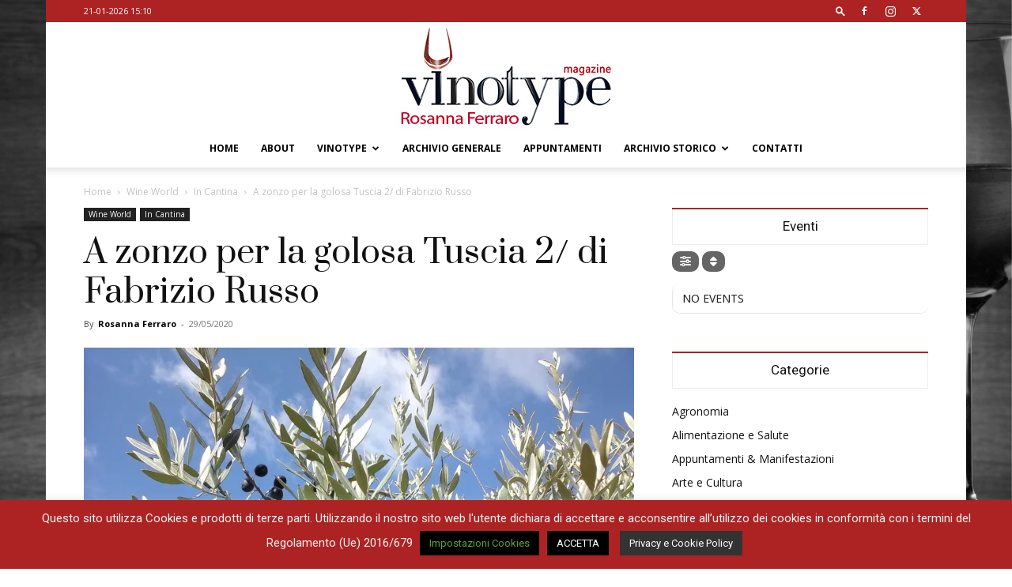

--- FILE ---
content_type: text/html; charset=UTF-8
request_url: https://www.vinotype.it/a-zonzo-per-la-golosa-tuscia-2-di-fabrizio-russo/
body_size: 89249
content:
<!doctype html >
<!--[if IE 8]>    <html class="ie8" lang="en"> <![endif]-->
<!--[if IE 9]>    <html class="ie9" lang="en"> <![endif]-->
<!--[if gt IE 8]><!--> <html lang="it-IT"> <!--<![endif]-->
<head>
    <title>A zonzo per la golosa Tuscia 2/ di Fabrizio Russo &#8211; Vinotype</title>
    <meta charset="UTF-8" />
    <meta name="viewport" content="width=device-width, initial-scale=1.0">
    <link rel="pingback" href="https://www.vinotype.it/xmlrpc.php" />
    
<!-- Author Meta Tags by Molongui Authorship, visit: https://wordpress.org/plugins/molongui-authorship/ -->
<meta name="author" content="Rosanna Ferraro">
<!-- /Molongui Authorship -->

<meta name='robots' content='index, follow, max-image-preview:large, max-snippet:-1, max-video-preview:-1' />
<link rel="icon" type="image/png" href="https://www.vinotype.it/wp-content/uploads/2019/11/favicon.png"><link rel="apple-touch-icon" sizes="76x76" href="https://www.vinotype.it/wp-content/uploads/2018/01/logo-footer-col.png"/><link rel="apple-touch-icon" sizes="120x120" href="https://www.vinotype.it/wp-content/uploads/2018/01/logo-footer-col.png"/><link rel="apple-touch-icon" sizes="152x152" href="https://www.vinotype.it/wp-content/uploads/2018/01/logo-footer-col.png"/><link rel="apple-touch-icon" sizes="114x114" href="https://www.vinotype.it/wp-content/uploads/2018/01/logo-footer-col.png"/><link rel="apple-touch-icon" sizes="144x144" href="https://www.vinotype.it/wp-content/uploads/2018/01/logo-footer-col.png"/>
	<!-- This site is optimized with the Yoast SEO plugin v26.7 - https://yoast.com/wordpress/plugins/seo/ -->
	<link rel="canonical" href="https://www.vinotype.it/a-zonzo-per-la-golosa-tuscia-2-di-fabrizio-russo/" />
	<meta property="og:locale" content="it_IT" />
	<meta property="og:type" content="article" />
	<meta property="og:title" content="A zonzo per la golosa Tuscia 2/ di Fabrizio Russo &#8211; Vinotype" />
	<meta property="og:description" content="L’olio extravergine d’oliva, questo incompreso L’unione europea produce da sola più dell’80% dell’olio extravergine di oliva del pianeta e l’Italia è, dopo la Spagna, il secondo paese esportatore del mondo (sul fronte della qualità, è doveroso dirlo, non ci sono avversari in grado di contrastare la nostra leadership). L’olio è il condimento mediterraneo per eccellenza [&hellip;]" />
	<meta property="og:url" content="https://www.vinotype.it/a-zonzo-per-la-golosa-tuscia-2-di-fabrizio-russo/" />
	<meta property="og:site_name" content="Vinotype" />
	<meta property="article:publisher" content="https://www.facebook.com/vinotype.social.media" />
	<meta property="article:published_time" content="2020-05-29T06:00:40+00:00" />
	<meta property="article:modified_time" content="2020-07-06T15:45:19+00:00" />
	<meta property="og:image" content="https://www.vinotype.it/wp-content/uploads/2020/05/597.jpg" />
	<meta property="og:image:width" content="2048" />
	<meta property="og:image:height" content="1536" />
	<meta property="og:image:type" content="image/jpeg" />
	<meta name="author" content="Rosanna Ferraro" />
	<meta name="twitter:card" content="summary_large_image" />
	<meta name="twitter:label1" content="Scritto da" />
	<meta name="twitter:data1" content="Rosanna Ferraro" />
	<meta name="twitter:label2" content="Tempo di lettura stimato" />
	<meta name="twitter:data2" content="12 minuti" />
	<script type="application/ld+json" class="yoast-schema-graph">{"@context":"https://schema.org","@graph":[{"@type":"Article","@id":"https://www.vinotype.it/a-zonzo-per-la-golosa-tuscia-2-di-fabrizio-russo/#article","isPartOf":{"@id":"https://www.vinotype.it/a-zonzo-per-la-golosa-tuscia-2-di-fabrizio-russo/"},"author":{"name":"Rosanna Ferraro","@id":"https://www.vinotype.it/#/schema/person/56614bfa31aa197d738a67842465ee9e"},"headline":"A zonzo per la golosa Tuscia 2/ di Fabrizio Russo","datePublished":"2020-05-29T06:00:40+00:00","dateModified":"2020-07-06T15:45:19+00:00","mainEntityOfPage":{"@id":"https://www.vinotype.it/a-zonzo-per-la-golosa-tuscia-2-di-fabrizio-russo/"},"wordCount":2330,"publisher":{"@id":"https://www.vinotype.it/#organization"},"image":{"@id":"https://www.vinotype.it/a-zonzo-per-la-golosa-tuscia-2-di-fabrizio-russo/#primaryimage"},"thumbnailUrl":"https://i0.wp.com/www.vinotype.it/wp-content/uploads/2020/05/597.jpg?fit=2048%2C1536&ssl=1","keywords":["Blera","Colli Etruschi","olio extravergine di oliva","Scritti d'Autore","Tuscia","Vinotype Magazine"],"articleSection":["In Cantina"],"inLanguage":"it-IT"},{"@type":"WebPage","@id":"https://www.vinotype.it/a-zonzo-per-la-golosa-tuscia-2-di-fabrizio-russo/","url":"https://www.vinotype.it/a-zonzo-per-la-golosa-tuscia-2-di-fabrizio-russo/","name":"A zonzo per la golosa Tuscia 2/ di Fabrizio Russo &#8211; Vinotype","isPartOf":{"@id":"https://www.vinotype.it/#website"},"primaryImageOfPage":{"@id":"https://www.vinotype.it/a-zonzo-per-la-golosa-tuscia-2-di-fabrizio-russo/#primaryimage"},"image":{"@id":"https://www.vinotype.it/a-zonzo-per-la-golosa-tuscia-2-di-fabrizio-russo/#primaryimage"},"thumbnailUrl":"https://i0.wp.com/www.vinotype.it/wp-content/uploads/2020/05/597.jpg?fit=2048%2C1536&ssl=1","datePublished":"2020-05-29T06:00:40+00:00","dateModified":"2020-07-06T15:45:19+00:00","breadcrumb":{"@id":"https://www.vinotype.it/a-zonzo-per-la-golosa-tuscia-2-di-fabrizio-russo/#breadcrumb"},"inLanguage":"it-IT","potentialAction":[{"@type":"ReadAction","target":["https://www.vinotype.it/a-zonzo-per-la-golosa-tuscia-2-di-fabrizio-russo/"]}]},{"@type":"ImageObject","inLanguage":"it-IT","@id":"https://www.vinotype.it/a-zonzo-per-la-golosa-tuscia-2-di-fabrizio-russo/#primaryimage","url":"https://i0.wp.com/www.vinotype.it/wp-content/uploads/2020/05/597.jpg?fit=2048%2C1536&ssl=1","contentUrl":"https://i0.wp.com/www.vinotype.it/wp-content/uploads/2020/05/597.jpg?fit=2048%2C1536&ssl=1","width":2048,"height":1536},{"@type":"BreadcrumbList","@id":"https://www.vinotype.it/a-zonzo-per-la-golosa-tuscia-2-di-fabrizio-russo/#breadcrumb","itemListElement":[{"@type":"ListItem","position":1,"name":"Home","item":"https://www.vinotype.it/"},{"@type":"ListItem","position":2,"name":"A zonzo per la golosa Tuscia 2/ di Fabrizio Russo"}]},{"@type":"WebSite","@id":"https://www.vinotype.it/#website","url":"https://www.vinotype.it/","name":"Vinotype","description":"Social Media","publisher":{"@id":"https://www.vinotype.it/#organization"},"potentialAction":[{"@type":"SearchAction","target":{"@type":"EntryPoint","urlTemplate":"https://www.vinotype.it/?s={search_term_string}"},"query-input":{"@type":"PropertyValueSpecification","valueRequired":true,"valueName":"search_term_string"}}],"inLanguage":"it-IT"},{"@type":"Organization","@id":"https://www.vinotype.it/#organization","name":"Vinotype","url":"https://www.vinotype.it/","logo":{"@type":"ImageObject","inLanguage":"it-IT","@id":"https://www.vinotype.it/#/schema/logo/image/","url":"https://i0.wp.com/www.vinotype.it/wp-content/uploads/2015/08/logo-5-vinotype-social-media-220px.png?fit=220%2C90&ssl=1","contentUrl":"https://i0.wp.com/www.vinotype.it/wp-content/uploads/2015/08/logo-5-vinotype-social-media-220px.png?fit=220%2C90&ssl=1","width":220,"height":90,"caption":"Vinotype"},"image":{"@id":"https://www.vinotype.it/#/schema/logo/image/"},"sameAs":["https://www.facebook.com/vinotype.social.media"]},{"@type":"Person","@id":"https://www.vinotype.it/#/schema/person/56614bfa31aa197d738a67842465ee9e","name":"Rosanna Ferraro","image":{"@type":"ImageObject","inLanguage":"it-IT","@id":"https://www.vinotype.it/#/schema/person/image/","url":"https://www.vinotype.it/wp-content/uploads/2022/12/Rosanna_Ferraro.jpg","contentUrl":"https://www.vinotype.it/wp-content/uploads/2022/12/Rosanna_Ferraro.jpg","caption":"Rosanna Ferraro"},"description":"Giornalista, Sommelier, ha lavorato al Gambero Rosso per oltre 10 anni come giornalista, degustatrice per la Guida ai Vini d’Italia, autore e regista dei servizi televisivi per il Gambero Rosso Channel, autore di libri su vino, cucina e turismo. Ha partecipato al progetto di rilancio del brand Franciacorta e nel 2006 ha fondato Vinotype, un’agenzia di comunicazione specializzata per le Aziende vitivinicole. Nel 2010 ha lanciato il magazine on line Vinotype.it.","url":"https://www.vinotype.it/author/rosanna-ferraro/"}]}</script>
	<!-- / Yoast SEO plugin. -->


<link rel='dns-prefetch' href='//maps.googleapis.com' />
<link rel='dns-prefetch' href='//meet.jit.si' />
<link rel='dns-prefetch' href='//stats.wp.com' />
<link rel='dns-prefetch' href='//fonts.googleapis.com' />
<link rel='dns-prefetch' href='//v0.wordpress.com' />
<link rel='preconnect' href='//i0.wp.com' />
<link rel="alternate" type="application/rss+xml" title="Vinotype &raquo; Feed" href="https://www.vinotype.it/feed/" />
<link rel="alternate" type="application/rss+xml" title="Vinotype &raquo; Feed dei commenti" href="https://www.vinotype.it/comments/feed/" />
<link rel="alternate" title="oEmbed (JSON)" type="application/json+oembed" href="https://www.vinotype.it/wp-json/oembed/1.0/embed?url=https%3A%2F%2Fwww.vinotype.it%2Fa-zonzo-per-la-golosa-tuscia-2-di-fabrizio-russo%2F" />
<link rel="alternate" title="oEmbed (XML)" type="text/xml+oembed" href="https://www.vinotype.it/wp-json/oembed/1.0/embed?url=https%3A%2F%2Fwww.vinotype.it%2Fa-zonzo-per-la-golosa-tuscia-2-di-fabrizio-russo%2F&#038;format=xml" />
<style id='wp-img-auto-sizes-contain-inline-css' type='text/css'>
img:is([sizes=auto i],[sizes^="auto," i]){contain-intrinsic-size:3000px 1500px}
/*# sourceURL=wp-img-auto-sizes-contain-inline-css */
</style>
<link rel='stylesheet' id='sbi_styles-css' href='https://www.vinotype.it/wp-content/plugins/instagram-feed/css/sbi-styles.min.css?ver=6.10.0' type='text/css' media='all' />
<style id='wp-emoji-styles-inline-css' type='text/css'>

	img.wp-smiley, img.emoji {
		display: inline !important;
		border: none !important;
		box-shadow: none !important;
		height: 1em !important;
		width: 1em !important;
		margin: 0 0.07em !important;
		vertical-align: -0.1em !important;
		background: none !important;
		padding: 0 !important;
	}
/*# sourceURL=wp-emoji-styles-inline-css */
</style>
<link rel='stylesheet' id='contact-form-7-css' href='https://www.vinotype.it/wp-content/plugins/contact-form-7/includes/css/styles.css?ver=6.1.4' type='text/css' media='all' />
<link rel='stylesheet' id='cookie-law-info-css' href='https://www.vinotype.it/wp-content/plugins/cookie-law-info/legacy/public/css/cookie-law-info-public.css?ver=3.3.9.1' type='text/css' media='all' />
<link rel='stylesheet' id='cookie-law-info-gdpr-css' href='https://www.vinotype.it/wp-content/plugins/cookie-law-info/legacy/public/css/cookie-law-info-gdpr.css?ver=3.3.9.1' type='text/css' media='all' />
<link rel='stylesheet' id='ctf_styles-css' href='https://www.vinotype.it/wp-content/plugins/custom-twitter-feeds/css/ctf-styles.min.css?ver=2.3.1' type='text/css' media='all' />
<link rel='stylesheet' id='searchandfilter-css' href='https://www.vinotype.it/wp-content/plugins/search-filter/style.css?ver=1' type='text/css' media='all' />
<link rel='stylesheet' id='cff-css' href='https://www.vinotype.it/wp-content/plugins/custom-facebook-feed/assets/css/cff-style.min.css?ver=4.3.4' type='text/css' media='all' />
<link rel='stylesheet' id='sb-font-awesome-css' href='https://www.vinotype.it/wp-content/plugins/custom-facebook-feed/assets/css/font-awesome.min.css?ver=4.7.0' type='text/css' media='all' />
<link rel='stylesheet' id='td-plugin-multi-purpose-css' href='https://www.vinotype.it/wp-content/plugins/td-composer/td-multi-purpose/style.css?ver=def8edc4e13d95bdf49953a9dce2f608' type='text/css' media='all' />
<link rel='stylesheet' id='google-fonts-style-css' href='https://fonts.googleapis.com/css?family=Prata%3A400%7COpen+Sans%3A400%2C600%2C700%7CRoboto%3A400%2C600%2C700&#038;display=swap&#038;ver=12.6.8' type='text/css' media='all' />
<link rel='stylesheet' id='evcal_google_fonts-css' href='https://fonts.googleapis.com/css?family=Noto+Sans%3A400%2C400italic%2C700%7CPoppins%3A700%2C800%2C900&#038;subset=latin%2Clatin-ext&#038;ver=4.8.1' type='text/css' media='all' />
<link rel='stylesheet' id='evcal_cal_default-css' href='//www.vinotype.it/wp-content/plugins/eventON/assets/css/eventon_styles.css?ver=4.8.1' type='text/css' media='all' />
<link rel='stylesheet' id='evo_font_icons-css' href='//www.vinotype.it/wp-content/plugins/eventON/assets/fonts/all.css?ver=4.8.1' type='text/css' media='all' />
<link rel='stylesheet' id='eventon_dynamic_styles-css' href='//www.vinotype.it/wp-content/plugins/eventON/assets/css/eventon_dynamic_styles.css?ver=4.8.1' type='text/css' media='all' />
<link rel='stylesheet' id='evo_fc_styles-css' href='https://www.vinotype.it/wp-content/plugins/eventon-full-cal/assets/fc_styles.css?ver=2.0.5' type='text/css' media='all' />
<link rel='stylesheet' id='td-theme-css' href='https://www.vinotype.it/wp-content/themes/Newspaper/style.css?ver=12.6.8' type='text/css' media='all' />
<style id='td-theme-inline-css' type='text/css'>@media (max-width:767px){.td-header-desktop-wrap{display:none}}@media (min-width:767px){.td-header-mobile-wrap{display:none}}</style>
<link rel='stylesheet' id='js_composer_front-css' href='https://www.vinotype.it/wp-content/plugins/js_composer/assets/css/js_composer.min.css?ver=6.9.0' type='text/css' media='all' />
<link rel='stylesheet' id='td-legacy-framework-front-style-css' href='https://www.vinotype.it/wp-content/plugins/td-composer/legacy/Newspaper/assets/css/td_legacy_main.css?ver=def8edc4e13d95bdf49953a9dce2f608' type='text/css' media='all' />
<link rel='stylesheet' id='td-standard-pack-framework-front-style-css' href='https://www.vinotype.it/wp-content/plugins/td-standard-pack/Newspaper/assets/css/td_standard_pack_main.css?ver=1b3d5bf2c64738aa07b4643e31257da9' type='text/css' media='all' />
<link rel='stylesheet' id='tdb_style_cloud_templates_front-css' href='https://www.vinotype.it/wp-content/plugins/td-cloud-library/assets/css/tdb_main.css?ver=b33652f2535d2f3812f59e306e26300d' type='text/css' media='all' />
<script type="text/javascript" src="https://www.vinotype.it/wp-includes/js/jquery/jquery.min.js?ver=3.7.1" id="jquery-core-js"></script>
<script type="text/javascript" src="https://www.vinotype.it/wp-includes/js/jquery/jquery-migrate.min.js?ver=3.4.1" id="jquery-migrate-js"></script>
<script type="text/javascript" id="cookie-law-info-js-extra">
/* <![CDATA[ */
var Cli_Data = {"nn_cookie_ids":[],"cookielist":[],"non_necessary_cookies":[],"ccpaEnabled":"","ccpaRegionBased":"","ccpaBarEnabled":"","strictlyEnabled":["necessary","obligatoire"],"ccpaType":"gdpr","js_blocking":"","custom_integration":"","triggerDomRefresh":"","secure_cookies":""};
var cli_cookiebar_settings = {"animate_speed_hide":"500","animate_speed_show":"500","background":"#ad2222","border":"#b1a6a6c2","border_on":"","button_1_button_colour":"#000","button_1_button_hover":"#000000","button_1_link_colour":"#fff","button_1_as_button":"1","button_1_new_win":"","button_2_button_colour":"#333","button_2_button_hover":"#292929","button_2_link_colour":"#ffffff","button_2_as_button":"1","button_2_hidebar":"","button_3_button_colour":"#000","button_3_button_hover":"#000000","button_3_link_colour":"#fff","button_3_as_button":"1","button_3_new_win":"","button_4_button_colour":"#000","button_4_button_hover":"#000000","button_4_link_colour":"#62a329","button_4_as_button":"1","button_7_button_colour":"#61a229","button_7_button_hover":"#4e8221","button_7_link_colour":"#fff","button_7_as_button":"1","button_7_new_win":"","font_family":"inherit","header_fix":"","notify_animate_hide":"1","notify_animate_show":"","notify_div_id":"#cookie-law-info-bar","notify_position_horizontal":"right","notify_position_vertical":"bottom","scroll_close":"","scroll_close_reload":"","accept_close_reload":"","reject_close_reload":"","showagain_tab":"1","showagain_background":"#fff","showagain_border":"#000","showagain_div_id":"#cookie-law-info-again","showagain_x_position":"100px","text":"#f2f2f2","show_once_yn":"","show_once":"10000","logging_on":"","as_popup":"","popup_overlay":"1","bar_heading_text":"","cookie_bar_as":"banner","popup_showagain_position":"bottom-right","widget_position":"left"};
var log_object = {"ajax_url":"https://www.vinotype.it/wp-admin/admin-ajax.php"};
//# sourceURL=cookie-law-info-js-extra
/* ]]> */
</script>
<script type="text/javascript" src="https://www.vinotype.it/wp-content/plugins/cookie-law-info/legacy/public/js/cookie-law-info-public.js?ver=3.3.9.1" id="cookie-law-info-js"></script>
<script type="text/javascript" id="evo-inlinescripts-header-js-after">
/* <![CDATA[ */
jQuery(document).ready(function($){});
//# sourceURL=evo-inlinescripts-header-js-after
/* ]]> */
</script>
<link rel="https://api.w.org/" href="https://www.vinotype.it/wp-json/" /><link rel="alternate" title="JSON" type="application/json" href="https://www.vinotype.it/wp-json/wp/v2/posts/18816" /><link rel="EditURI" type="application/rsd+xml" title="RSD" href="https://www.vinotype.it/xmlrpc.php?rsd" />
<meta name="generator" content="WordPress 6.9" />
<link rel='shortlink' href='https://wp.me/pakk4p-4Tu' />
        <style type="text/css" id="pf-main-css">
            
				@media screen {
					.printfriendly {
						z-index: 1000; position: relative
					}
					.printfriendly a, .printfriendly a:link, .printfriendly a:visited, .printfriendly a:hover, .printfriendly a:active {
						font-weight: 600;
						cursor: pointer;
						text-decoration: none;
						border: none;
						-webkit-box-shadow: none;
						-moz-box-shadow: none;
						box-shadow: none;
						outline:none;
						font-size: 14px !important;
						color: #3AAA11 !important;
					}
					.printfriendly.pf-alignleft {
						float: left;
					}
					.printfriendly.pf-alignright {
						float: right;
					}
					.printfriendly.pf-aligncenter {
						justify-content: center;
						display: flex; align-items: center;
					}
				}

				.pf-button-img {
					border: none;
					-webkit-box-shadow: none;
					-moz-box-shadow: none;
					box-shadow: none;
					padding: 0;
					margin: 0;
					display: inline;
					vertical-align: middle;
				}

				img.pf-button-img + .pf-button-text {
					margin-left: 6px;
				}

				@media print {
					.printfriendly {
						display: none;
					}
				}
				        </style>

            
        <style type="text/css" id="pf-excerpt-styles">
          .pf-button.pf-button-excerpt {
              display: none;
           }
        </style>

            	<style>img#wpstats{display:none}</style>
		            <style>
                .molongui-disabled-link
                {
                    border-bottom: none !important;
                    text-decoration: none !important;
                    color: inherit !important;
                    cursor: inherit !important;
                }
                .molongui-disabled-link:hover,
                .molongui-disabled-link:hover span
                {
                    border-bottom: none !important;
                    text-decoration: none !important;
                    color: inherit !important;
                    cursor: inherit !important;
                }
            </style>
                <script>
        window.tdb_global_vars = {"wpRestUrl":"https:\/\/www.vinotype.it\/wp-json\/","permalinkStructure":"\/%postname%\/"};
        window.tdb_p_autoload_vars = {"isAjax":false,"isAdminBarShowing":false,"autoloadStatus":"off","origPostEditUrl":null};
    </script>
    
    <style id="tdb-global-colors">:root{--accent-color:#fff}</style>

    
	<meta name="generator" content="Powered by WPBakery Page Builder - drag and drop page builder for WordPress."/>

<!-- JS generated by theme -->

<script type="text/javascript" id="td-generated-header-js">
    
    

	    var tdBlocksArray = []; //here we store all the items for the current page

	    // td_block class - each ajax block uses a object of this class for requests
	    function tdBlock() {
		    this.id = '';
		    this.block_type = 1; //block type id (1-234 etc)
		    this.atts = '';
		    this.td_column_number = '';
		    this.td_current_page = 1; //
		    this.post_count = 0; //from wp
		    this.found_posts = 0; //from wp
		    this.max_num_pages = 0; //from wp
		    this.td_filter_value = ''; //current live filter value
		    this.is_ajax_running = false;
		    this.td_user_action = ''; // load more or infinite loader (used by the animation)
		    this.header_color = '';
		    this.ajax_pagination_infinite_stop = ''; //show load more at page x
	    }

        // td_js_generator - mini detector
        ( function () {
            var htmlTag = document.getElementsByTagName("html")[0];

	        if ( navigator.userAgent.indexOf("MSIE 10.0") > -1 ) {
                htmlTag.className += ' ie10';
            }

            if ( !!navigator.userAgent.match(/Trident.*rv\:11\./) ) {
                htmlTag.className += ' ie11';
            }

	        if ( navigator.userAgent.indexOf("Edge") > -1 ) {
                htmlTag.className += ' ieEdge';
            }

            if ( /(iPad|iPhone|iPod)/g.test(navigator.userAgent) ) {
                htmlTag.className += ' td-md-is-ios';
            }

            var user_agent = navigator.userAgent.toLowerCase();
            if ( user_agent.indexOf("android") > -1 ) {
                htmlTag.className += ' td-md-is-android';
            }

            if ( -1 !== navigator.userAgent.indexOf('Mac OS X')  ) {
                htmlTag.className += ' td-md-is-os-x';
            }

            if ( /chrom(e|ium)/.test(navigator.userAgent.toLowerCase()) ) {
               htmlTag.className += ' td-md-is-chrome';
            }

            if ( -1 !== navigator.userAgent.indexOf('Firefox') ) {
                htmlTag.className += ' td-md-is-firefox';
            }

            if ( -1 !== navigator.userAgent.indexOf('Safari') && -1 === navigator.userAgent.indexOf('Chrome') ) {
                htmlTag.className += ' td-md-is-safari';
            }

            if( -1 !== navigator.userAgent.indexOf('IEMobile') ){
                htmlTag.className += ' td-md-is-iemobile';
            }

        })();

        var tdLocalCache = {};

        ( function () {
            "use strict";

            tdLocalCache = {
                data: {},
                remove: function (resource_id) {
                    delete tdLocalCache.data[resource_id];
                },
                exist: function (resource_id) {
                    return tdLocalCache.data.hasOwnProperty(resource_id) && tdLocalCache.data[resource_id] !== null;
                },
                get: function (resource_id) {
                    return tdLocalCache.data[resource_id];
                },
                set: function (resource_id, cachedData) {
                    tdLocalCache.remove(resource_id);
                    tdLocalCache.data[resource_id] = cachedData;
                }
            };
        })();

    
    
var td_viewport_interval_list=[{"limitBottom":767,"sidebarWidth":228},{"limitBottom":1018,"sidebarWidth":300},{"limitBottom":1140,"sidebarWidth":324}];
var tdc_is_installed="yes";
var td_ajax_url="https:\/\/www.vinotype.it\/wp-admin\/admin-ajax.php?td_theme_name=Newspaper&v=12.6.8";
var td_get_template_directory_uri="https:\/\/www.vinotype.it\/wp-content\/plugins\/td-composer\/legacy\/common";
var tds_snap_menu="snap";
var tds_logo_on_sticky="";
var tds_header_style="10";
var td_please_wait="Please wait...";
var td_email_user_pass_incorrect="User or password incorrect!";
var td_email_user_incorrect="Email or username incorrect!";
var td_email_incorrect="Email incorrect!";
var td_user_incorrect="Username incorrect!";
var td_email_user_empty="Email or username empty!";
var td_pass_empty="Pass empty!";
var td_pass_pattern_incorrect="Invalid Pass Pattern!";
var td_retype_pass_incorrect="Retyped Pass incorrect!";
var tds_more_articles_on_post_enable="";
var tds_more_articles_on_post_time_to_wait="";
var tds_more_articles_on_post_pages_distance_from_top=0;
var tds_captcha="";
var tds_theme_color_site_wide="#ad2222";
var tds_smart_sidebar="enabled";
var tdThemeName="Newspaper";
var tdThemeNameWl="Newspaper";
var td_magnific_popup_translation_tPrev="Previous (Left arrow key)";
var td_magnific_popup_translation_tNext="Next (Right arrow key)";
var td_magnific_popup_translation_tCounter="%curr% of %total%";
var td_magnific_popup_translation_ajax_tError="The content from %url% could not be loaded.";
var td_magnific_popup_translation_image_tError="The image #%curr% could not be loaded.";
var tdBlockNonce="58e0901f2d";
var tdMobileMenu="enabled";
var tdMobileSearch="enabled";
var tdsDateFormat="d-m-Y    G:i";
var tdDateNamesI18n={"month_names":["Gennaio","Febbraio","Marzo","Aprile","Maggio","Giugno","Luglio","Agosto","Settembre","Ottobre","Novembre","Dicembre"],"month_names_short":["Gen","Feb","Mar","Apr","Mag","Giu","Lug","Ago","Set","Ott","Nov","Dic"],"day_names":["domenica","luned\u00ec","marted\u00ec","mercoled\u00ec","gioved\u00ec","venerd\u00ec","sabato"],"day_names_short":["Dom","Lun","Mar","Mer","Gio","Ven","Sab"]};
var tdb_modal_confirm="Save";
var tdb_modal_cancel="Cancel";
var tdb_modal_confirm_alt="Yes";
var tdb_modal_cancel_alt="No";
var td_deploy_mode="deploy";
var td_ad_background_click_link="";
var td_ad_background_click_target="";
</script>


<!-- Header style compiled by theme -->

<style>.td-header-wrap .black-menu .sf-menu>.current-menu-item>a,.td-header-wrap .black-menu .sf-menu>.current-menu-ancestor>a,.td-header-wrap .black-menu .sf-menu>.current-category-ancestor>a,.td-header-wrap .black-menu .sf-menu>li>a:hover,.td-header-wrap .black-menu .sf-menu>.sfHover>a,.sf-menu>.current-menu-item>a:after,.sf-menu>.current-menu-ancestor>a:after,.sf-menu>.current-category-ancestor>a:after,.sf-menu>li:hover>a:after,.sf-menu>.sfHover>a:after,.header-search-wrap .td-drop-down-search:after,.header-search-wrap .td-drop-down-search .btn:hover,input[type=submit]:hover,.td-read-more a,.td-post-category:hover,body .td_top_authors .td-active .td-author-post-count,body .td_top_authors .td-active .td-author-comments-count,body .td_top_authors .td_mod_wrap:hover .td-author-post-count,body .td_top_authors .td_mod_wrap:hover .td-author-comments-count,.td-404-sub-sub-title a:hover,.td-search-form-widget .wpb_button:hover,.td-rating-bar-wrap div,.dropcap,.td_wrapper_video_playlist .td_video_controls_playlist_wrapper,.wpb_default,.wpb_default:hover,.td-left-smart-list:hover,.td-right-smart-list:hover,#bbpress-forums button:hover,.bbp_widget_login .button:hover,.td-footer-wrapper .td-post-category,.td-footer-wrapper .widget_product_search input[type="submit"]:hover,.single-product .product .summary .cart .button:hover,.td-next-prev-wrap a:hover,.td-load-more-wrap a:hover,.td-post-small-box a:hover,.page-nav .current,.page-nav:first-child>div,#bbpress-forums .bbp-pagination .current,#bbpress-forums #bbp-single-user-details #bbp-user-navigation li.current a,.td-theme-slider:hover .slide-meta-cat a,a.vc_btn-black:hover,.td-trending-now-wrapper:hover .td-trending-now-title,.td-scroll-up,.td-smart-list-button:hover,.td-weather-information:before,.td-weather-week:before,.td_block_exchange .td-exchange-header:before,.td-pulldown-syle-2 .td-subcat-dropdown ul:after,.td_block_template_9 .td-block-title:after,.td_block_template_15 .td-block-title:before,div.wpforms-container .wpforms-form div.wpforms-submit-container button[type=submit],.td-close-video-fixed{background-color:#ad2222}.td_block_template_4 .td-related-title .td-cur-simple-item:before{border-color:#ad2222 transparent transparent transparent!important}.td_block_template_4 .td-related-title .td-cur-simple-item,.td_block_template_3 .td-related-title .td-cur-simple-item,.td_block_template_9 .td-related-title:after{background-color:#ad2222}a,cite a:hover,.td-page-content blockquote p,.td-post-content blockquote p,.mce-content-body blockquote p,.comment-content blockquote p,.wpb_text_column blockquote p,.td_block_text_with_title blockquote p,.td_module_wrap:hover .entry-title a,.td-subcat-filter .td-subcat-list a:hover,.td-subcat-filter .td-subcat-dropdown a:hover,.td_quote_on_blocks,.dropcap2,.dropcap3,body .td_top_authors .td-active .td-authors-name a,body .td_top_authors .td_mod_wrap:hover .td-authors-name a,.td-post-next-prev-content a:hover,.author-box-wrap .td-author-social a:hover,.td-author-name a:hover,.td-author-url a:hover,.comment-reply-link:hover,.logged-in-as a:hover,#cancel-comment-reply-link:hover,.td-search-query,.widget a:hover,.td_wp_recentcomments a:hover,.archive .widget_archive .current,.archive .widget_archive .current a,.widget_calendar tfoot a:hover,#bbpress-forums li.bbp-header .bbp-reply-content span a:hover,#bbpress-forums .bbp-forum-freshness a:hover,#bbpress-forums .bbp-topic-freshness a:hover,#bbpress-forums .bbp-forums-list li a:hover,#bbpress-forums .bbp-forum-title:hover,#bbpress-forums .bbp-topic-permalink:hover,#bbpress-forums .bbp-topic-started-by a:hover,#bbpress-forums .bbp-topic-started-in a:hover,#bbpress-forums .bbp-body .super-sticky li.bbp-topic-title .bbp-topic-permalink,#bbpress-forums .bbp-body .sticky li.bbp-topic-title .bbp-topic-permalink,.widget_display_replies .bbp-author-name,.widget_display_topics .bbp-author-name,.td-subfooter-menu li a:hover,a.vc_btn-black:hover,.td-smart-list-dropdown-wrap .td-smart-list-button:hover,.td-instagram-user a,.td-block-title-wrap .td-wrapper-pulldown-filter .td-pulldown-filter-display-option:hover,.td-block-title-wrap .td-wrapper-pulldown-filter .td-pulldown-filter-display-option:hover i,.td-block-title-wrap .td-wrapper-pulldown-filter .td-pulldown-filter-link:hover,.td-block-title-wrap .td-wrapper-pulldown-filter .td-pulldown-filter-item .td-cur-simple-item,.td-pulldown-syle-2 .td-subcat-dropdown:hover .td-subcat-more span,.td-pulldown-syle-2 .td-subcat-dropdown:hover .td-subcat-more i,.td-pulldown-syle-3 .td-subcat-dropdown:hover .td-subcat-more span,.td-pulldown-syle-3 .td-subcat-dropdown:hover .td-subcat-more i,.td_block_template_2 .td-related-title .td-cur-simple-item,.td_block_template_5 .td-related-title .td-cur-simple-item,.td_block_template_6 .td-related-title .td-cur-simple-item,.td_block_template_7 .td-related-title .td-cur-simple-item,.td_block_template_8 .td-related-title .td-cur-simple-item,.td_block_template_9 .td-related-title .td-cur-simple-item,.td_block_template_10 .td-related-title .td-cur-simple-item,.td_block_template_11 .td-related-title .td-cur-simple-item,.td_block_template_12 .td-related-title .td-cur-simple-item,.td_block_template_13 .td-related-title .td-cur-simple-item,.td_block_template_14 .td-related-title .td-cur-simple-item,.td_block_template_15 .td-related-title .td-cur-simple-item,.td_block_template_16 .td-related-title .td-cur-simple-item,.td_block_template_17 .td-related-title .td-cur-simple-item,.td-theme-wrap .sf-menu ul .td-menu-item>a:hover,.td-theme-wrap .sf-menu ul .sfHover>a,.td-theme-wrap .sf-menu ul .current-menu-ancestor>a,.td-theme-wrap .sf-menu ul .current-category-ancestor>a,.td-theme-wrap .sf-menu ul .current-menu-item>a,.td_outlined_btn,body .td_block_categories_tags .td-ct-item:hover,body .td_block_list_menu li.current-menu-item>a,body .td_block_list_menu li.current-menu-ancestor>a,body .td_block_list_menu li.current-category-ancestor>a{color:#ad2222}a.vc_btn-black.vc_btn_square_outlined:hover,a.vc_btn-black.vc_btn_outlined:hover{color:#ad2222!important}.td-next-prev-wrap a:hover,.td-load-more-wrap a:hover,.td-post-small-box a:hover,.page-nav .current,.page-nav:first-child>div,#bbpress-forums .bbp-pagination .current,.post .td_quote_box,.page .td_quote_box,a.vc_btn-black:hover,.td_block_template_5 .td-block-title>*,.td_outlined_btn{border-color:#ad2222}.td_wrapper_video_playlist .td_video_currently_playing:after{border-color:#ad2222!important}.header-search-wrap .td-drop-down-search:before{border-color:transparent transparent #ad2222 transparent}.block-title>span,.block-title>a,.block-title>label,.widgettitle,.widgettitle:after,body .td-trending-now-title,.td-trending-now-wrapper:hover .td-trending-now-title,.wpb_tabs li.ui-tabs-active a,.wpb_tabs li:hover a,.vc_tta-container .vc_tta-color-grey.vc_tta-tabs-position-top.vc_tta-style-classic .vc_tta-tabs-container .vc_tta-tab.vc_active>a,.vc_tta-container .vc_tta-color-grey.vc_tta-tabs-position-top.vc_tta-style-classic .vc_tta-tabs-container .vc_tta-tab:hover>a,.td_block_template_1 .td-related-title .td-cur-simple-item,.td-subcat-filter .td-subcat-dropdown:hover .td-subcat-more,.td_3D_btn,.td_shadow_btn,.td_default_btn,.td_round_btn,.td_outlined_btn:hover{background-color:#ad2222}.block-title,.td_block_template_1 .td-related-title,.wpb_tabs .wpb_tabs_nav,.vc_tta-container .vc_tta-color-grey.vc_tta-tabs-position-top.vc_tta-style-classic .vc_tta-tabs-container{border-color:#ad2222}.td_block_wrap .td-subcat-item a.td-cur-simple-item{color:#ad2222}.td-grid-style-4 .entry-title{background-color:rgba(173,34,34,0.7)}@media (max-width:767px){body .td-header-wrap .td-header-main-menu{background-color:#ffffff!important}}@media (max-width:767px){body #td-top-mobile-toggle i,.td-header-wrap .header-search-wrap .td-icon-search{color:#020202!important}}.td-menu-background:before,.td-search-background:before{background:#ad2222;background:-moz-linear-gradient(top,#ad2222 0%,#ad2222 100%);background:-webkit-gradient(left top,left bottom,color-stop(0%,#ad2222),color-stop(100%,#ad2222));background:-webkit-linear-gradient(top,#ad2222 0%,#ad2222 100%);background:-o-linear-gradient(top,#ad2222 0%,#ad2222 100%);background:-ms-linear-gradient(top,#ad2222 0%,#ad2222 100%);background:linear-gradient(to bottom,#ad2222 0%,#ad2222 100%);filter:progid:DXImageTransform.Microsoft.gradient(startColorstr='#ad2222',endColorstr='#ad2222',GradientType=0)}.td-mobile-content .current-menu-item>a,.td-mobile-content .current-menu-ancestor>a,.td-mobile-content .current-category-ancestor>a,#td-mobile-nav .td-menu-login-section a:hover,#td-mobile-nav .td-register-section a:hover,#td-mobile-nav .td-menu-socials-wrap a:hover i,.td-search-close span:hover i{color:#020101}ul.sf-menu>.menu-item>a{font-size:12px}.white-popup-block:before{background-image:url('https://www.vinotype.it/wp-content/uploads/2019/10/sfondo_vinotype.jpg')}.td-header-style-12 .td-header-menu-wrap-full,.td-header-style-12 .td-affix,.td-grid-style-1.td-hover-1 .td-big-grid-post:hover .td-post-category,.td-grid-style-5.td-hover-1 .td-big-grid-post:hover .td-post-category,.td_category_template_3 .td-current-sub-category,.td_category_template_8 .td-category-header .td-category a.td-current-sub-category,.td_category_template_4 .td-category-siblings .td-category a:hover,.td_block_big_grid_9.td-grid-style-1 .td-post-category,.td_block_big_grid_9.td-grid-style-5 .td-post-category,.td-grid-style-6.td-hover-1 .td-module-thumb:after,.tdm-menu-active-style5 .td-header-menu-wrap .sf-menu>.current-menu-item>a,.tdm-menu-active-style5 .td-header-menu-wrap .sf-menu>.current-menu-ancestor>a,.tdm-menu-active-style5 .td-header-menu-wrap .sf-menu>.current-category-ancestor>a,.tdm-menu-active-style5 .td-header-menu-wrap .sf-menu>li>a:hover,.tdm-menu-active-style5 .td-header-menu-wrap .sf-menu>.sfHover>a{background-color:#ad2222}.td_mega_menu_sub_cats .cur-sub-cat,.td-mega-span h3 a:hover,.td_mod_mega_menu:hover .entry-title a,.header-search-wrap .result-msg a:hover,.td-header-top-menu .td-drop-down-search .td_module_wrap:hover .entry-title a,.td-header-top-menu .td-icon-search:hover,.td-header-wrap .result-msg a:hover,.top-header-menu li a:hover,.top-header-menu .current-menu-item>a,.top-header-menu .current-menu-ancestor>a,.top-header-menu .current-category-ancestor>a,.td-social-icon-wrap>a:hover,.td-header-sp-top-widget .td-social-icon-wrap a:hover,.td_mod_related_posts:hover h3>a,.td-post-template-11 .td-related-title .td-related-left:hover,.td-post-template-11 .td-related-title .td-related-right:hover,.td-post-template-11 .td-related-title .td-cur-simple-item,.td-post-template-11 .td_block_related_posts .td-next-prev-wrap a:hover,.td-category-header .td-pulldown-category-filter-link:hover,.td-category-siblings .td-subcat-dropdown a:hover,.td-category-siblings .td-subcat-dropdown a.td-current-sub-category,.footer-text-wrap .footer-email-wrap a,.footer-social-wrap a:hover,.td_module_17 .td-read-more a:hover,.td_module_18 .td-read-more a:hover,.td_module_19 .td-post-author-name a:hover,.td-pulldown-syle-2 .td-subcat-dropdown:hover .td-subcat-more span,.td-pulldown-syle-2 .td-subcat-dropdown:hover .td-subcat-more i,.td-pulldown-syle-3 .td-subcat-dropdown:hover .td-subcat-more span,.td-pulldown-syle-3 .td-subcat-dropdown:hover .td-subcat-more i,.tdm-menu-active-style3 .tdm-header.td-header-wrap .sf-menu>.current-category-ancestor>a,.tdm-menu-active-style3 .tdm-header.td-header-wrap .sf-menu>.current-menu-ancestor>a,.tdm-menu-active-style3 .tdm-header.td-header-wrap .sf-menu>.current-menu-item>a,.tdm-menu-active-style3 .tdm-header.td-header-wrap .sf-menu>.sfHover>a,.tdm-menu-active-style3 .tdm-header.td-header-wrap .sf-menu>li>a:hover{color:#ad2222}.td-mega-menu-page .wpb_content_element ul li a:hover,.td-theme-wrap .td-aj-search-results .td_module_wrap:hover .entry-title a,.td-theme-wrap .header-search-wrap .result-msg a:hover{color:#ad2222!important}.td_category_template_8 .td-category-header .td-category a.td-current-sub-category,.td_category_template_4 .td-category-siblings .td-category a:hover,.tdm-menu-active-style4 .tdm-header .sf-menu>.current-menu-item>a,.tdm-menu-active-style4 .tdm-header .sf-menu>.current-menu-ancestor>a,.tdm-menu-active-style4 .tdm-header .sf-menu>.current-category-ancestor>a,.tdm-menu-active-style4 .tdm-header .sf-menu>li>a:hover,.tdm-menu-active-style4 .tdm-header .sf-menu>.sfHover>a{border-color:#ad2222}.td-header-wrap .td-header-top-menu-full,.td-header-wrap .top-header-menu .sub-menu,.tdm-header-style-1.td-header-wrap .td-header-top-menu-full,.tdm-header-style-1.td-header-wrap .top-header-menu .sub-menu,.tdm-header-style-2.td-header-wrap .td-header-top-menu-full,.tdm-header-style-2.td-header-wrap .top-header-menu .sub-menu,.tdm-header-style-3.td-header-wrap .td-header-top-menu-full,.tdm-header-style-3.td-header-wrap .top-header-menu .sub-menu{background-color:#ad2222}.td-header-style-8 .td-header-top-menu-full{background-color:transparent}.td-header-style-8 .td-header-top-menu-full .td-header-top-menu{background-color:#ad2222;padding-left:15px;padding-right:15px}.td-header-wrap .td-header-top-menu-full .td-header-top-menu,.td-header-wrap .td-header-top-menu-full{border-bottom:none}.td-header-top-menu,.td-header-top-menu a,.td-header-wrap .td-header-top-menu-full .td-header-top-menu,.td-header-wrap .td-header-top-menu-full a,.td-header-style-8 .td-header-top-menu,.td-header-style-8 .td-header-top-menu a,.td-header-top-menu .td-drop-down-search .entry-title a{color:#ffffff}.top-header-menu .current-menu-item>a,.top-header-menu .current-menu-ancestor>a,.top-header-menu .current-category-ancestor>a,.top-header-menu li a:hover,.td-header-sp-top-widget .td-icon-search:hover{color:#ffffff}.td-header-wrap .td-header-sp-top-widget .td-icon-font,.td-header-style-7 .td-header-top-menu .td-social-icon-wrap .td-icon-font{color:#ffffff}.sf-menu>.current-menu-item>a:after,.sf-menu>.current-menu-ancestor>a:after,.sf-menu>.current-category-ancestor>a:after,.sf-menu>li:hover>a:after,.sf-menu>.sfHover>a:after,.td_block_mega_menu .td-next-prev-wrap a:hover,.td-mega-span .td-post-category:hover,.td-header-wrap .black-menu .sf-menu>li>a:hover,.td-header-wrap .black-menu .sf-menu>.current-menu-ancestor>a,.td-header-wrap .black-menu .sf-menu>.sfHover>a,.td-header-wrap .black-menu .sf-menu>.current-menu-item>a,.td-header-wrap .black-menu .sf-menu>.current-menu-ancestor>a,.td-header-wrap .black-menu .sf-menu>.current-category-ancestor>a,.tdm-menu-active-style5 .tdm-header .td-header-menu-wrap .sf-menu>.current-menu-item>a,.tdm-menu-active-style5 .tdm-header .td-header-menu-wrap .sf-menu>.current-menu-ancestor>a,.tdm-menu-active-style5 .tdm-header .td-header-menu-wrap .sf-menu>.current-category-ancestor>a,.tdm-menu-active-style5 .tdm-header .td-header-menu-wrap .sf-menu>li>a:hover,.tdm-menu-active-style5 .tdm-header .td-header-menu-wrap .sf-menu>.sfHover>a{background-color:#693f23}.td_block_mega_menu .td-next-prev-wrap a:hover,.tdm-menu-active-style4 .tdm-header .sf-menu>.current-menu-item>a,.tdm-menu-active-style4 .tdm-header .sf-menu>.current-menu-ancestor>a,.tdm-menu-active-style4 .tdm-header .sf-menu>.current-category-ancestor>a,.tdm-menu-active-style4 .tdm-header .sf-menu>li>a:hover,.tdm-menu-active-style4 .tdm-header .sf-menu>.sfHover>a{border-color:#693f23}.header-search-wrap .td-drop-down-search:before{border-color:transparent transparent #693f23 transparent}.td_mega_menu_sub_cats .cur-sub-cat,.td_mod_mega_menu:hover .entry-title a,.td-theme-wrap .sf-menu ul .td-menu-item>a:hover,.td-theme-wrap .sf-menu ul .sfHover>a,.td-theme-wrap .sf-menu ul .current-menu-ancestor>a,.td-theme-wrap .sf-menu ul .current-category-ancestor>a,.td-theme-wrap .sf-menu ul .current-menu-item>a,.tdm-menu-active-style3 .tdm-header.td-header-wrap .sf-menu>.current-menu-item>a,.tdm-menu-active-style3 .tdm-header.td-header-wrap .sf-menu>.current-menu-ancestor>a,.tdm-menu-active-style3 .tdm-header.td-header-wrap .sf-menu>.current-category-ancestor>a,.tdm-menu-active-style3 .tdm-header.td-header-wrap .sf-menu>li>a:hover,.tdm-menu-active-style3 .tdm-header.td-header-wrap .sf-menu>.sfHover>a{color:#693f23}ul.sf-menu>.td-menu-item>a,.td-theme-wrap .td-header-menu-social{font-size:12px}.td-banner-wrap-full,.td-header-style-11 .td-logo-wrap-full{background-color:#ffffff}.td-header-style-11 .td-logo-wrap-full{border-bottom:0}@media (min-width:1019px){.td-header-style-2 .td-header-sp-recs,.td-header-style-5 .td-a-rec-id-header>div,.td-header-style-5 .td-g-rec-id-header>.adsbygoogle,.td-header-style-6 .td-a-rec-id-header>div,.td-header-style-6 .td-g-rec-id-header>.adsbygoogle,.td-header-style-7 .td-a-rec-id-header>div,.td-header-style-7 .td-g-rec-id-header>.adsbygoogle,.td-header-style-8 .td-a-rec-id-header>div,.td-header-style-8 .td-g-rec-id-header>.adsbygoogle,.td-header-style-12 .td-a-rec-id-header>div,.td-header-style-12 .td-g-rec-id-header>.adsbygoogle{margin-bottom:24px!important}}@media (min-width:768px) and (max-width:1018px){.td-header-style-2 .td-header-sp-recs,.td-header-style-5 .td-a-rec-id-header>div,.td-header-style-5 .td-g-rec-id-header>.adsbygoogle,.td-header-style-6 .td-a-rec-id-header>div,.td-header-style-6 .td-g-rec-id-header>.adsbygoogle,.td-header-style-7 .td-a-rec-id-header>div,.td-header-style-7 .td-g-rec-id-header>.adsbygoogle,.td-header-style-8 .td-a-rec-id-header>div,.td-header-style-8 .td-g-rec-id-header>.adsbygoogle,.td-header-style-12 .td-a-rec-id-header>div,.td-header-style-12 .td-g-rec-id-header>.adsbygoogle{margin-bottom:14px!important}}.td-footer-wrapper,.td-footer-wrapper .td_block_template_7 .td-block-title>*,.td-footer-wrapper .td_block_template_17 .td-block-title,.td-footer-wrapper .td-block-title-wrap .td-wrapper-pulldown-filter{background-color:rgba(2,0,0,0.75)}.td-footer-wrapper,.td-footer-wrapper a,.td-footer-wrapper .block-title a,.td-footer-wrapper .block-title span,.td-footer-wrapper .block-title label,.td-footer-wrapper .td-excerpt,.td-footer-wrapper .td-post-author-name span,.td-footer-wrapper .td-post-date,.td-footer-wrapper .td-social-style3 .td_social_type a,.td-footer-wrapper .td-social-style3,.td-footer-wrapper .td-social-style4 .td_social_type a,.td-footer-wrapper .td-social-style4,.td-footer-wrapper .td-social-style9,.td-footer-wrapper .td-social-style10,.td-footer-wrapper .td-social-style2 .td_social_type a,.td-footer-wrapper .td-social-style8 .td_social_type a,.td-footer-wrapper .td-social-style2 .td_social_type,.td-footer-wrapper .td-social-style8 .td_social_type,.td-footer-template-13 .td-social-name,.td-footer-wrapper .td_block_template_7 .td-block-title>*{color:#f9f9f9}.td-footer-wrapper .widget_calendar th,.td-footer-wrapper .widget_calendar td,.td-footer-wrapper .td-social-style2 .td_social_type .td-social-box,.td-footer-wrapper .td-social-style8 .td_social_type .td-social-box,.td-social-style-2 .td-icon-font:after{border-color:#f9f9f9}.td-footer-wrapper .td-module-comments a,.td-footer-wrapper .td-post-category,.td-footer-wrapper .td-slide-meta .td-post-author-name span,.td-footer-wrapper .td-slide-meta .td-post-date{color:#fff}.td-footer-bottom-full .td-container::before{background-color:rgba(249,249,249,0.1)}.td-sub-footer-container{background-color:rgba(2,0,0,0.85)}.td-sub-footer-container,.td-subfooter-menu li a{color:#ffffff}.td-footer-wrapper::before{background-position:center center}.td-big-grid-meta .td-post-category,.td_module_wrap .td-post-category,.td-module-image .td-post-category{text-transform:none}.td_module_wrap .td-module-title{font-family:Prata}.td_block_trending_now .entry-title,.td-theme-slider .td-module-title,.td-big-grid-post .entry-title{font-family:Prata}.post .td-post-header .entry-title{font-family:Prata}.footer-text-wrap{font-size:12px}.td-header-wrap .black-menu .sf-menu>.current-menu-item>a,.td-header-wrap .black-menu .sf-menu>.current-menu-ancestor>a,.td-header-wrap .black-menu .sf-menu>.current-category-ancestor>a,.td-header-wrap .black-menu .sf-menu>li>a:hover,.td-header-wrap .black-menu .sf-menu>.sfHover>a,.sf-menu>.current-menu-item>a:after,.sf-menu>.current-menu-ancestor>a:after,.sf-menu>.current-category-ancestor>a:after,.sf-menu>li:hover>a:after,.sf-menu>.sfHover>a:after,.header-search-wrap .td-drop-down-search:after,.header-search-wrap .td-drop-down-search .btn:hover,input[type=submit]:hover,.td-read-more a,.td-post-category:hover,body .td_top_authors .td-active .td-author-post-count,body .td_top_authors .td-active .td-author-comments-count,body .td_top_authors .td_mod_wrap:hover .td-author-post-count,body .td_top_authors .td_mod_wrap:hover .td-author-comments-count,.td-404-sub-sub-title a:hover,.td-search-form-widget .wpb_button:hover,.td-rating-bar-wrap div,.dropcap,.td_wrapper_video_playlist .td_video_controls_playlist_wrapper,.wpb_default,.wpb_default:hover,.td-left-smart-list:hover,.td-right-smart-list:hover,#bbpress-forums button:hover,.bbp_widget_login .button:hover,.td-footer-wrapper .td-post-category,.td-footer-wrapper .widget_product_search input[type="submit"]:hover,.single-product .product .summary .cart .button:hover,.td-next-prev-wrap a:hover,.td-load-more-wrap a:hover,.td-post-small-box a:hover,.page-nav .current,.page-nav:first-child>div,#bbpress-forums .bbp-pagination .current,#bbpress-forums #bbp-single-user-details #bbp-user-navigation li.current a,.td-theme-slider:hover .slide-meta-cat a,a.vc_btn-black:hover,.td-trending-now-wrapper:hover .td-trending-now-title,.td-scroll-up,.td-smart-list-button:hover,.td-weather-information:before,.td-weather-week:before,.td_block_exchange .td-exchange-header:before,.td-pulldown-syle-2 .td-subcat-dropdown ul:after,.td_block_template_9 .td-block-title:after,.td_block_template_15 .td-block-title:before,div.wpforms-container .wpforms-form div.wpforms-submit-container button[type=submit],.td-close-video-fixed{background-color:#ad2222}.td_block_template_4 .td-related-title .td-cur-simple-item:before{border-color:#ad2222 transparent transparent transparent!important}.td_block_template_4 .td-related-title .td-cur-simple-item,.td_block_template_3 .td-related-title .td-cur-simple-item,.td_block_template_9 .td-related-title:after{background-color:#ad2222}a,cite a:hover,.td-page-content blockquote p,.td-post-content blockquote p,.mce-content-body blockquote p,.comment-content blockquote p,.wpb_text_column blockquote p,.td_block_text_with_title blockquote p,.td_module_wrap:hover .entry-title a,.td-subcat-filter .td-subcat-list a:hover,.td-subcat-filter .td-subcat-dropdown a:hover,.td_quote_on_blocks,.dropcap2,.dropcap3,body .td_top_authors .td-active .td-authors-name a,body .td_top_authors .td_mod_wrap:hover .td-authors-name a,.td-post-next-prev-content a:hover,.author-box-wrap .td-author-social a:hover,.td-author-name a:hover,.td-author-url a:hover,.comment-reply-link:hover,.logged-in-as a:hover,#cancel-comment-reply-link:hover,.td-search-query,.widget a:hover,.td_wp_recentcomments a:hover,.archive .widget_archive .current,.archive .widget_archive .current a,.widget_calendar tfoot a:hover,#bbpress-forums li.bbp-header .bbp-reply-content span a:hover,#bbpress-forums .bbp-forum-freshness a:hover,#bbpress-forums .bbp-topic-freshness a:hover,#bbpress-forums .bbp-forums-list li a:hover,#bbpress-forums .bbp-forum-title:hover,#bbpress-forums .bbp-topic-permalink:hover,#bbpress-forums .bbp-topic-started-by a:hover,#bbpress-forums .bbp-topic-started-in a:hover,#bbpress-forums .bbp-body .super-sticky li.bbp-topic-title .bbp-topic-permalink,#bbpress-forums .bbp-body .sticky li.bbp-topic-title .bbp-topic-permalink,.widget_display_replies .bbp-author-name,.widget_display_topics .bbp-author-name,.td-subfooter-menu li a:hover,a.vc_btn-black:hover,.td-smart-list-dropdown-wrap .td-smart-list-button:hover,.td-instagram-user a,.td-block-title-wrap .td-wrapper-pulldown-filter .td-pulldown-filter-display-option:hover,.td-block-title-wrap .td-wrapper-pulldown-filter .td-pulldown-filter-display-option:hover i,.td-block-title-wrap .td-wrapper-pulldown-filter .td-pulldown-filter-link:hover,.td-block-title-wrap .td-wrapper-pulldown-filter .td-pulldown-filter-item .td-cur-simple-item,.td-pulldown-syle-2 .td-subcat-dropdown:hover .td-subcat-more span,.td-pulldown-syle-2 .td-subcat-dropdown:hover .td-subcat-more i,.td-pulldown-syle-3 .td-subcat-dropdown:hover .td-subcat-more span,.td-pulldown-syle-3 .td-subcat-dropdown:hover .td-subcat-more i,.td_block_template_2 .td-related-title .td-cur-simple-item,.td_block_template_5 .td-related-title .td-cur-simple-item,.td_block_template_6 .td-related-title .td-cur-simple-item,.td_block_template_7 .td-related-title .td-cur-simple-item,.td_block_template_8 .td-related-title .td-cur-simple-item,.td_block_template_9 .td-related-title .td-cur-simple-item,.td_block_template_10 .td-related-title .td-cur-simple-item,.td_block_template_11 .td-related-title .td-cur-simple-item,.td_block_template_12 .td-related-title .td-cur-simple-item,.td_block_template_13 .td-related-title .td-cur-simple-item,.td_block_template_14 .td-related-title .td-cur-simple-item,.td_block_template_15 .td-related-title .td-cur-simple-item,.td_block_template_16 .td-related-title .td-cur-simple-item,.td_block_template_17 .td-related-title .td-cur-simple-item,.td-theme-wrap .sf-menu ul .td-menu-item>a:hover,.td-theme-wrap .sf-menu ul .sfHover>a,.td-theme-wrap .sf-menu ul .current-menu-ancestor>a,.td-theme-wrap .sf-menu ul .current-category-ancestor>a,.td-theme-wrap .sf-menu ul .current-menu-item>a,.td_outlined_btn,body .td_block_categories_tags .td-ct-item:hover,body .td_block_list_menu li.current-menu-item>a,body .td_block_list_menu li.current-menu-ancestor>a,body .td_block_list_menu li.current-category-ancestor>a{color:#ad2222}a.vc_btn-black.vc_btn_square_outlined:hover,a.vc_btn-black.vc_btn_outlined:hover{color:#ad2222!important}.td-next-prev-wrap a:hover,.td-load-more-wrap a:hover,.td-post-small-box a:hover,.page-nav .current,.page-nav:first-child>div,#bbpress-forums .bbp-pagination .current,.post .td_quote_box,.page .td_quote_box,a.vc_btn-black:hover,.td_block_template_5 .td-block-title>*,.td_outlined_btn{border-color:#ad2222}.td_wrapper_video_playlist .td_video_currently_playing:after{border-color:#ad2222!important}.header-search-wrap .td-drop-down-search:before{border-color:transparent transparent #ad2222 transparent}.block-title>span,.block-title>a,.block-title>label,.widgettitle,.widgettitle:after,body .td-trending-now-title,.td-trending-now-wrapper:hover .td-trending-now-title,.wpb_tabs li.ui-tabs-active a,.wpb_tabs li:hover a,.vc_tta-container .vc_tta-color-grey.vc_tta-tabs-position-top.vc_tta-style-classic .vc_tta-tabs-container .vc_tta-tab.vc_active>a,.vc_tta-container .vc_tta-color-grey.vc_tta-tabs-position-top.vc_tta-style-classic .vc_tta-tabs-container .vc_tta-tab:hover>a,.td_block_template_1 .td-related-title .td-cur-simple-item,.td-subcat-filter .td-subcat-dropdown:hover .td-subcat-more,.td_3D_btn,.td_shadow_btn,.td_default_btn,.td_round_btn,.td_outlined_btn:hover{background-color:#ad2222}.block-title,.td_block_template_1 .td-related-title,.wpb_tabs .wpb_tabs_nav,.vc_tta-container .vc_tta-color-grey.vc_tta-tabs-position-top.vc_tta-style-classic .vc_tta-tabs-container{border-color:#ad2222}.td_block_wrap .td-subcat-item a.td-cur-simple-item{color:#ad2222}.td-grid-style-4 .entry-title{background-color:rgba(173,34,34,0.7)}@media (max-width:767px){body .td-header-wrap .td-header-main-menu{background-color:#ffffff!important}}@media (max-width:767px){body #td-top-mobile-toggle i,.td-header-wrap .header-search-wrap .td-icon-search{color:#020202!important}}.td-menu-background:before,.td-search-background:before{background:#ad2222;background:-moz-linear-gradient(top,#ad2222 0%,#ad2222 100%);background:-webkit-gradient(left top,left bottom,color-stop(0%,#ad2222),color-stop(100%,#ad2222));background:-webkit-linear-gradient(top,#ad2222 0%,#ad2222 100%);background:-o-linear-gradient(top,#ad2222 0%,#ad2222 100%);background:-ms-linear-gradient(top,#ad2222 0%,#ad2222 100%);background:linear-gradient(to bottom,#ad2222 0%,#ad2222 100%);filter:progid:DXImageTransform.Microsoft.gradient(startColorstr='#ad2222',endColorstr='#ad2222',GradientType=0)}.td-mobile-content .current-menu-item>a,.td-mobile-content .current-menu-ancestor>a,.td-mobile-content .current-category-ancestor>a,#td-mobile-nav .td-menu-login-section a:hover,#td-mobile-nav .td-register-section a:hover,#td-mobile-nav .td-menu-socials-wrap a:hover i,.td-search-close span:hover i{color:#020101}ul.sf-menu>.menu-item>a{font-size:12px}.white-popup-block:before{background-image:url('https://www.vinotype.it/wp-content/uploads/2019/10/sfondo_vinotype.jpg')}.td-header-style-12 .td-header-menu-wrap-full,.td-header-style-12 .td-affix,.td-grid-style-1.td-hover-1 .td-big-grid-post:hover .td-post-category,.td-grid-style-5.td-hover-1 .td-big-grid-post:hover .td-post-category,.td_category_template_3 .td-current-sub-category,.td_category_template_8 .td-category-header .td-category a.td-current-sub-category,.td_category_template_4 .td-category-siblings .td-category a:hover,.td_block_big_grid_9.td-grid-style-1 .td-post-category,.td_block_big_grid_9.td-grid-style-5 .td-post-category,.td-grid-style-6.td-hover-1 .td-module-thumb:after,.tdm-menu-active-style5 .td-header-menu-wrap .sf-menu>.current-menu-item>a,.tdm-menu-active-style5 .td-header-menu-wrap .sf-menu>.current-menu-ancestor>a,.tdm-menu-active-style5 .td-header-menu-wrap .sf-menu>.current-category-ancestor>a,.tdm-menu-active-style5 .td-header-menu-wrap .sf-menu>li>a:hover,.tdm-menu-active-style5 .td-header-menu-wrap .sf-menu>.sfHover>a{background-color:#ad2222}.td_mega_menu_sub_cats .cur-sub-cat,.td-mega-span h3 a:hover,.td_mod_mega_menu:hover .entry-title a,.header-search-wrap .result-msg a:hover,.td-header-top-menu .td-drop-down-search .td_module_wrap:hover .entry-title a,.td-header-top-menu .td-icon-search:hover,.td-header-wrap .result-msg a:hover,.top-header-menu li a:hover,.top-header-menu .current-menu-item>a,.top-header-menu .current-menu-ancestor>a,.top-header-menu .current-category-ancestor>a,.td-social-icon-wrap>a:hover,.td-header-sp-top-widget .td-social-icon-wrap a:hover,.td_mod_related_posts:hover h3>a,.td-post-template-11 .td-related-title .td-related-left:hover,.td-post-template-11 .td-related-title .td-related-right:hover,.td-post-template-11 .td-related-title .td-cur-simple-item,.td-post-template-11 .td_block_related_posts .td-next-prev-wrap a:hover,.td-category-header .td-pulldown-category-filter-link:hover,.td-category-siblings .td-subcat-dropdown a:hover,.td-category-siblings .td-subcat-dropdown a.td-current-sub-category,.footer-text-wrap .footer-email-wrap a,.footer-social-wrap a:hover,.td_module_17 .td-read-more a:hover,.td_module_18 .td-read-more a:hover,.td_module_19 .td-post-author-name a:hover,.td-pulldown-syle-2 .td-subcat-dropdown:hover .td-subcat-more span,.td-pulldown-syle-2 .td-subcat-dropdown:hover .td-subcat-more i,.td-pulldown-syle-3 .td-subcat-dropdown:hover .td-subcat-more span,.td-pulldown-syle-3 .td-subcat-dropdown:hover .td-subcat-more i,.tdm-menu-active-style3 .tdm-header.td-header-wrap .sf-menu>.current-category-ancestor>a,.tdm-menu-active-style3 .tdm-header.td-header-wrap .sf-menu>.current-menu-ancestor>a,.tdm-menu-active-style3 .tdm-header.td-header-wrap .sf-menu>.current-menu-item>a,.tdm-menu-active-style3 .tdm-header.td-header-wrap .sf-menu>.sfHover>a,.tdm-menu-active-style3 .tdm-header.td-header-wrap .sf-menu>li>a:hover{color:#ad2222}.td-mega-menu-page .wpb_content_element ul li a:hover,.td-theme-wrap .td-aj-search-results .td_module_wrap:hover .entry-title a,.td-theme-wrap .header-search-wrap .result-msg a:hover{color:#ad2222!important}.td_category_template_8 .td-category-header .td-category a.td-current-sub-category,.td_category_template_4 .td-category-siblings .td-category a:hover,.tdm-menu-active-style4 .tdm-header .sf-menu>.current-menu-item>a,.tdm-menu-active-style4 .tdm-header .sf-menu>.current-menu-ancestor>a,.tdm-menu-active-style4 .tdm-header .sf-menu>.current-category-ancestor>a,.tdm-menu-active-style4 .tdm-header .sf-menu>li>a:hover,.tdm-menu-active-style4 .tdm-header .sf-menu>.sfHover>a{border-color:#ad2222}.td-header-wrap .td-header-top-menu-full,.td-header-wrap .top-header-menu .sub-menu,.tdm-header-style-1.td-header-wrap .td-header-top-menu-full,.tdm-header-style-1.td-header-wrap .top-header-menu .sub-menu,.tdm-header-style-2.td-header-wrap .td-header-top-menu-full,.tdm-header-style-2.td-header-wrap .top-header-menu .sub-menu,.tdm-header-style-3.td-header-wrap .td-header-top-menu-full,.tdm-header-style-3.td-header-wrap .top-header-menu .sub-menu{background-color:#ad2222}.td-header-style-8 .td-header-top-menu-full{background-color:transparent}.td-header-style-8 .td-header-top-menu-full .td-header-top-menu{background-color:#ad2222;padding-left:15px;padding-right:15px}.td-header-wrap .td-header-top-menu-full .td-header-top-menu,.td-header-wrap .td-header-top-menu-full{border-bottom:none}.td-header-top-menu,.td-header-top-menu a,.td-header-wrap .td-header-top-menu-full .td-header-top-menu,.td-header-wrap .td-header-top-menu-full a,.td-header-style-8 .td-header-top-menu,.td-header-style-8 .td-header-top-menu a,.td-header-top-menu .td-drop-down-search .entry-title a{color:#ffffff}.top-header-menu .current-menu-item>a,.top-header-menu .current-menu-ancestor>a,.top-header-menu .current-category-ancestor>a,.top-header-menu li a:hover,.td-header-sp-top-widget .td-icon-search:hover{color:#ffffff}.td-header-wrap .td-header-sp-top-widget .td-icon-font,.td-header-style-7 .td-header-top-menu .td-social-icon-wrap .td-icon-font{color:#ffffff}.sf-menu>.current-menu-item>a:after,.sf-menu>.current-menu-ancestor>a:after,.sf-menu>.current-category-ancestor>a:after,.sf-menu>li:hover>a:after,.sf-menu>.sfHover>a:after,.td_block_mega_menu .td-next-prev-wrap a:hover,.td-mega-span .td-post-category:hover,.td-header-wrap .black-menu .sf-menu>li>a:hover,.td-header-wrap .black-menu .sf-menu>.current-menu-ancestor>a,.td-header-wrap .black-menu .sf-menu>.sfHover>a,.td-header-wrap .black-menu .sf-menu>.current-menu-item>a,.td-header-wrap .black-menu .sf-menu>.current-menu-ancestor>a,.td-header-wrap .black-menu .sf-menu>.current-category-ancestor>a,.tdm-menu-active-style5 .tdm-header .td-header-menu-wrap .sf-menu>.current-menu-item>a,.tdm-menu-active-style5 .tdm-header .td-header-menu-wrap .sf-menu>.current-menu-ancestor>a,.tdm-menu-active-style5 .tdm-header .td-header-menu-wrap .sf-menu>.current-category-ancestor>a,.tdm-menu-active-style5 .tdm-header .td-header-menu-wrap .sf-menu>li>a:hover,.tdm-menu-active-style5 .tdm-header .td-header-menu-wrap .sf-menu>.sfHover>a{background-color:#693f23}.td_block_mega_menu .td-next-prev-wrap a:hover,.tdm-menu-active-style4 .tdm-header .sf-menu>.current-menu-item>a,.tdm-menu-active-style4 .tdm-header .sf-menu>.current-menu-ancestor>a,.tdm-menu-active-style4 .tdm-header .sf-menu>.current-category-ancestor>a,.tdm-menu-active-style4 .tdm-header .sf-menu>li>a:hover,.tdm-menu-active-style4 .tdm-header .sf-menu>.sfHover>a{border-color:#693f23}.header-search-wrap .td-drop-down-search:before{border-color:transparent transparent #693f23 transparent}.td_mega_menu_sub_cats .cur-sub-cat,.td_mod_mega_menu:hover .entry-title a,.td-theme-wrap .sf-menu ul .td-menu-item>a:hover,.td-theme-wrap .sf-menu ul .sfHover>a,.td-theme-wrap .sf-menu ul .current-menu-ancestor>a,.td-theme-wrap .sf-menu ul .current-category-ancestor>a,.td-theme-wrap .sf-menu ul .current-menu-item>a,.tdm-menu-active-style3 .tdm-header.td-header-wrap .sf-menu>.current-menu-item>a,.tdm-menu-active-style3 .tdm-header.td-header-wrap .sf-menu>.current-menu-ancestor>a,.tdm-menu-active-style3 .tdm-header.td-header-wrap .sf-menu>.current-category-ancestor>a,.tdm-menu-active-style3 .tdm-header.td-header-wrap .sf-menu>li>a:hover,.tdm-menu-active-style3 .tdm-header.td-header-wrap .sf-menu>.sfHover>a{color:#693f23}ul.sf-menu>.td-menu-item>a,.td-theme-wrap .td-header-menu-social{font-size:12px}.td-banner-wrap-full,.td-header-style-11 .td-logo-wrap-full{background-color:#ffffff}.td-header-style-11 .td-logo-wrap-full{border-bottom:0}@media (min-width:1019px){.td-header-style-2 .td-header-sp-recs,.td-header-style-5 .td-a-rec-id-header>div,.td-header-style-5 .td-g-rec-id-header>.adsbygoogle,.td-header-style-6 .td-a-rec-id-header>div,.td-header-style-6 .td-g-rec-id-header>.adsbygoogle,.td-header-style-7 .td-a-rec-id-header>div,.td-header-style-7 .td-g-rec-id-header>.adsbygoogle,.td-header-style-8 .td-a-rec-id-header>div,.td-header-style-8 .td-g-rec-id-header>.adsbygoogle,.td-header-style-12 .td-a-rec-id-header>div,.td-header-style-12 .td-g-rec-id-header>.adsbygoogle{margin-bottom:24px!important}}@media (min-width:768px) and (max-width:1018px){.td-header-style-2 .td-header-sp-recs,.td-header-style-5 .td-a-rec-id-header>div,.td-header-style-5 .td-g-rec-id-header>.adsbygoogle,.td-header-style-6 .td-a-rec-id-header>div,.td-header-style-6 .td-g-rec-id-header>.adsbygoogle,.td-header-style-7 .td-a-rec-id-header>div,.td-header-style-7 .td-g-rec-id-header>.adsbygoogle,.td-header-style-8 .td-a-rec-id-header>div,.td-header-style-8 .td-g-rec-id-header>.adsbygoogle,.td-header-style-12 .td-a-rec-id-header>div,.td-header-style-12 .td-g-rec-id-header>.adsbygoogle{margin-bottom:14px!important}}.td-footer-wrapper,.td-footer-wrapper .td_block_template_7 .td-block-title>*,.td-footer-wrapper .td_block_template_17 .td-block-title,.td-footer-wrapper .td-block-title-wrap .td-wrapper-pulldown-filter{background-color:rgba(2,0,0,0.75)}.td-footer-wrapper,.td-footer-wrapper a,.td-footer-wrapper .block-title a,.td-footer-wrapper .block-title span,.td-footer-wrapper .block-title label,.td-footer-wrapper .td-excerpt,.td-footer-wrapper .td-post-author-name span,.td-footer-wrapper .td-post-date,.td-footer-wrapper .td-social-style3 .td_social_type a,.td-footer-wrapper .td-social-style3,.td-footer-wrapper .td-social-style4 .td_social_type a,.td-footer-wrapper .td-social-style4,.td-footer-wrapper .td-social-style9,.td-footer-wrapper .td-social-style10,.td-footer-wrapper .td-social-style2 .td_social_type a,.td-footer-wrapper .td-social-style8 .td_social_type a,.td-footer-wrapper .td-social-style2 .td_social_type,.td-footer-wrapper .td-social-style8 .td_social_type,.td-footer-template-13 .td-social-name,.td-footer-wrapper .td_block_template_7 .td-block-title>*{color:#f9f9f9}.td-footer-wrapper .widget_calendar th,.td-footer-wrapper .widget_calendar td,.td-footer-wrapper .td-social-style2 .td_social_type .td-social-box,.td-footer-wrapper .td-social-style8 .td_social_type .td-social-box,.td-social-style-2 .td-icon-font:after{border-color:#f9f9f9}.td-footer-wrapper .td-module-comments a,.td-footer-wrapper .td-post-category,.td-footer-wrapper .td-slide-meta .td-post-author-name span,.td-footer-wrapper .td-slide-meta .td-post-date{color:#fff}.td-footer-bottom-full .td-container::before{background-color:rgba(249,249,249,0.1)}.td-sub-footer-container{background-color:rgba(2,0,0,0.85)}.td-sub-footer-container,.td-subfooter-menu li a{color:#ffffff}.td-footer-wrapper::before{background-position:center center}.td-big-grid-meta .td-post-category,.td_module_wrap .td-post-category,.td-module-image .td-post-category{text-transform:none}.td_module_wrap .td-module-title{font-family:Prata}.td_block_trending_now .entry-title,.td-theme-slider .td-module-title,.td-big-grid-post .entry-title{font-family:Prata}.post .td-post-header .entry-title{font-family:Prata}.footer-text-wrap{font-size:12px}</style>

<script>
  (function(i,s,o,g,r,a,m){i['GoogleAnalyticsObject']=r;i[r]=i[r]||function(){
  (i[r].q=i[r].q||[]).push(arguments)},i[r].l=1*new Date();a=s.createElement(o),
  m=s.getElementsByTagName(o)[0];a.async=1;a.src=g;m.parentNode.insertBefore(a,m)
  })(window,document,'script','//www.google-analytics.com/analytics.js','ga');

  ga('create', 'UA-61221709-7', 'auto');
  ga('send', 'pageview');

</script>

<script>
  window.fbAsyncInit = function() {
    FB.init({
      appId      : '{1093675520790473}',
      cookie     : true,
      xfbml      : true,
      version    : '{3.1}'
    });
      
    FB.AppEvents.logPageView();   
      
  };

  (function(d, s, id){
     var js, fjs = d.getElementsByTagName(s)[0];
     if (d.getElementById(id)) {return;}
     js = d.createElement(s); js.id = id;
     js.src = "https://connect.facebook.net/en_US/sdk.js";
     fjs.parentNode.insertBefore(js, fjs);
   }(document, 'script', 'facebook-jssdk'));
</script>


<script type="application/ld+json">
    {
        "@context": "https://schema.org",
        "@type": "BreadcrumbList",
        "itemListElement": [
            {
                "@type": "ListItem",
                "position": 1,
                "item": {
                    "@type": "WebSite",
                    "@id": "https://www.vinotype.it/",
                    "name": "Home"
                }
            },
            {
                "@type": "ListItem",
                "position": 2,
                    "item": {
                    "@type": "WebPage",
                    "@id": "https://www.vinotype.it/category/wine-world/",
                    "name": "Wine World"
                }
            }
            ,{
                "@type": "ListItem",
                "position": 3,
                    "item": {
                    "@type": "WebPage",
                    "@id": "https://www.vinotype.it/category/wine-world/in-cantina/",
                    "name": "In Cantina"                                
                }
            }
            ,{
                "@type": "ListItem",
                "position": 4,
                    "item": {
                    "@type": "WebPage",
                    "@id": "https://www.vinotype.it/a-zonzo-per-la-golosa-tuscia-2-di-fabrizio-russo/",
                    "name": "A zonzo per la golosa Tuscia 2/ di Fabrizio Russo"                                
                }
            }    
        ]
    }
</script>
<link rel="icon" href="https://i0.wp.com/www.vinotype.it/wp-content/uploads/2019/11/Icon-Vinotype.jpg?fit=32%2C32&#038;ssl=1" sizes="32x32" />
<link rel="icon" href="https://i0.wp.com/www.vinotype.it/wp-content/uploads/2019/11/Icon-Vinotype.jpg?fit=192%2C192&#038;ssl=1" sizes="192x192" />
<link rel="apple-touch-icon" href="https://i0.wp.com/www.vinotype.it/wp-content/uploads/2019/11/Icon-Vinotype.jpg?fit=180%2C180&#038;ssl=1" />
<meta name="msapplication-TileImage" content="https://i0.wp.com/www.vinotype.it/wp-content/uploads/2019/11/Icon-Vinotype.jpg?fit=270%2C270&#038;ssl=1" />

<!-- Button style compiled by theme -->

<style>.tdm-btn-style1{background-color:#ad2222}.tdm-btn-style2:before{border-color:#ad2222}.tdm-btn-style2{color:#ad2222}.tdm-btn-style3{-webkit-box-shadow:0 2px 16px #ad2222;-moz-box-shadow:0 2px 16px #ad2222;box-shadow:0 2px 16px #ad2222}.tdm-btn-style3:hover{-webkit-box-shadow:0 4px 26px #ad2222;-moz-box-shadow:0 4px 26px #ad2222;box-shadow:0 4px 26px #ad2222}</style>

<noscript><style> .wpb_animate_when_almost_visible { opacity: 1; }</style></noscript>	<style id="tdw-css-placeholder"></style><link rel='stylesheet' id='molongui-authorship-box-css' href='https://www.vinotype.it/wp-content/plugins/molongui-authorship/assets/css/author-box.af84.min.css?ver=5.2.4' type='text/css' media='all' />
<style id='molongui-authorship-box-inline-css' type='text/css'>
:root{ --m-a-box-bp: 600px; --m-a-box-bp-l: 599px; }.m-a-box {margin-top:20px !important;margin-right:0 !important;margin-bottom:20px !important;margin-left:0 !important;} .m-a-box-header {margin-bottom:20px;} .m-a-box-header > :first-child,  .m-a-box-header a.m-a-box-header-url {font-size:18px;text-transform:none;text-align:left;color:inherit;} .m-a-box-container {padding-top:0;padding-right:0;padding-bottom:0;padding-left:0;border-style:solid;border-top-width:3px;border-right-width:3px;border-bottom-width:3px;border-left-width:3px;border-color:#adadad;background-color:#efefef;box-shadow:10px 10px 10px 0 #ababab ;} .m-a-box-avatar img,  .m-a-box-avatar div[data-avatar-type="acronym"] {border-style:solid;border-width:2px;border-color:#bfbfbf;} .m-a-box-name *  {font-size:22px;text-transform:none;text-align:left;color:inherit !important;} .m-a-box-container .m-a-box-content.m-a-box-profile .m-a-box-data .m-a-box-name * {text-align:left;} .m-a-box-content.m-a-box-profile .m-a-box-data .m-a-box-meta {text-align:left;} .m-a-box-content.m-a-box-profile .m-a-box-data .m-a-box-meta * {font-size:12px;text-transform:none;color:inherit;} .m-a-box-bio > * {font-size:14px;line-height:14px;text-transform:normal;text-align:justify;color:inherit;} .m-icon-container {background-color: inherit; border-color: inherit; color: #999999 !important;font-size:20px;} .m-a-box-related-entry-title,  .m-a-box-related-entry-title a {font-size:14px;text-transform:none;font-style:inherit;}
/*# sourceURL=molongui-authorship-box-inline-css */
</style>
</head>

<body class="wp-singular post-template-default single single-post postid-18816 single-format-standard wp-theme-Newspaper td-standard-pack a-zonzo-per-la-golosa-tuscia-2-di-fabrizio-russo global-block-template-15 wpb-js-composer js-comp-ver-6.9.0 vc_responsive td-boxed-layout" itemscope="itemscope" itemtype="https://schema.org/WebPage">

<div class="td-scroll-up" data-style="style1"><i class="td-icon-menu-up"></i></div>
    <div class="td-menu-background" style="visibility:hidden"></div>
<div id="td-mobile-nav" style="visibility:hidden">
    <div class="td-mobile-container">
        <!-- mobile menu top section -->
        <div class="td-menu-socials-wrap">
            <!-- socials -->
            <div class="td-menu-socials">
                
        <span class="td-social-icon-wrap">
            <a target="_blank" href="https://www.facebook.com/vinotype.social.media" title="Facebook">
                <i class="td-icon-font td-icon-facebook"></i>
                <span style="display: none">Facebook</span>
            </a>
        </span>
        <span class="td-social-icon-wrap">
            <a target="_blank" href="https://www.instagram.com/vinotype_magazine/" title="Instagram">
                <i class="td-icon-font td-icon-instagram"></i>
                <span style="display: none">Instagram</span>
            </a>
        </span>
        <span class="td-social-icon-wrap">
            <a target="_blank" href="https://twitter.com/InfoVinotype" title="Twitter">
                <i class="td-icon-font td-icon-twitter"></i>
                <span style="display: none">Twitter</span>
            </a>
        </span>            </div>
            <!-- close button -->
            <div class="td-mobile-close">
                <span><i class="td-icon-close-mobile"></i></span>
            </div>
        </div>

        <!-- login section -->
        
        <!-- menu section -->
        <div class="td-mobile-content">
            <div class="menu-menu-principale-container"><ul id="menu-menu-principale" class="td-mobile-main-menu"><li id="menu-item-18616" class="menu-item menu-item-type-post_type menu-item-object-page menu-item-home menu-item-first menu-item-18616"><a href="https://www.vinotype.it/">Home</a></li>
<li id="menu-item-16539" class="menu-item menu-item-type-post_type menu-item-object-page menu-item-16539"><a href="https://www.vinotype.it/chi-siamo/">About</a></li>
<li id="menu-item-15919" class="menu-item menu-item-type-taxonomy menu-item-object-category menu-item-has-children menu-item-15919"><a href="https://www.vinotype.it/category/vinotype-magazine/">Vinotype<i class="td-icon-menu-right td-element-after"></i></a>
<ul class="sub-menu">
	<li id="menu-item-18230" class="menu-item menu-item-type-taxonomy menu-item-object-category menu-item-18230"><a href="https://www.vinotype.it/category/vinotype-magazine/gli-assaggi-di-vinotype/">Tasting</a></li>
	<li id="menu-item-21136" class="menu-item menu-item-type-taxonomy menu-item-object-category current-post-ancestor menu-item-21136"><a href="https://www.vinotype.it/category/wine-world/">Wine World</a></li>
	<li id="menu-item-16168" class="menu-item menu-item-type-taxonomy menu-item-object-category menu-item-16168"><a href="https://www.vinotype.it/category/vinotype-magazine/colti-dal-web/">Dal Web</a></li>
	<li id="menu-item-16169" class="menu-item menu-item-type-taxonomy menu-item-object-category menu-item-16169"><a href="https://www.vinotype.it/category/vinotype-magazine/i-vostri-comunicati-stampa/">Le Aziende informano</a></li>
	<li id="menu-item-15920" class="menu-item menu-item-type-taxonomy menu-item-object-category menu-item-15920"><a href="https://www.vinotype.it/category/vinotype-magazine/mondo-food/">Food World</a></li>
	<li id="menu-item-19698" class="menu-item menu-item-type-taxonomy menu-item-object-category menu-item-19698"><a href="https://www.vinotype.it/category/vinotype-magazine/news/">News</a></li>
	<li id="menu-item-19745" class="menu-item menu-item-type-post_type menu-item-object-page menu-item-19745"><a href="https://www.vinotype.it/autori-vinotype-magazine/">Autori</a></li>
	<li id="menu-item-21046" class="menu-item menu-item-type-taxonomy menu-item-object-category menu-item-21046"><a href="https://www.vinotype.it/category/vinotype-magazine/mondo-food/alimentazione-e-salute/">Alimentazione e Salute</a></li>
</ul>
</li>
<li id="menu-item-18797" class="menu-item menu-item-type-post_type menu-item-object-page menu-item-18797"><a href="https://www.vinotype.it/archivio-generale/">Archivio Generale</a></li>
<li id="menu-item-15923" class="menu-item menu-item-type-post_type menu-item-object-page menu-item-15923"><a href="https://www.vinotype.it/eventi/">Appuntamenti</a></li>
<li id="menu-item-21142" class="menu-item menu-item-type-custom menu-item-object-custom menu-item-has-children menu-item-21142"><a href="#">Archivio Storico<i class="td-icon-menu-right td-element-after"></i></a>
<ul class="sub-menu">
	<li id="menu-item-21143" class="menu-item menu-item-type-post_type menu-item-object-page menu-item-21143"><a href="https://www.vinotype.it/amalia-cascina-in-langa/">Amalia Cascina in Langa</a></li>
	<li id="menu-item-21144" class="menu-item menu-item-type-post_type menu-item-object-page menu-item-21144"><a href="https://www.vinotype.it/consorzio-frascati/">Consorzio Tutela Denominazioni Vini Frascati</a></li>
	<li id="menu-item-21145" class="menu-item menu-item-type-post_type menu-item-object-page menu-item-21145"><a href="https://www.vinotype.it/eremo-tuscolano/">Eremo Tuscolano</a></li>
	<li id="menu-item-21146" class="menu-item menu-item-type-post_type menu-item-object-page menu-item-21146"><a href="https://www.vinotype.it/palagetto/">Palagetto</a></li>
	<li id="menu-item-21147" class="menu-item menu-item-type-post_type menu-item-object-page menu-item-21147"><a href="https://www.vinotype.it/rocca-delle-macie/">Rocca delle Macie</a></li>
	<li id="menu-item-21148" class="menu-item menu-item-type-post_type menu-item-object-page menu-item-21148"><a href="https://www.vinotype.it/tenuta-di-fiorano/">Tenuta di Fiorano</a></li>
</ul>
</li>
<li id="menu-item-15927" class="menu-item menu-item-type-post_type menu-item-object-page menu-item-15927"><a href="https://www.vinotype.it/contact/">Contatti</a></li>
</ul></div>        </div>
    </div>

    <!-- register/login section -->
    </div><div class="td-search-background" style="visibility:hidden"></div>
<div class="td-search-wrap-mob" style="visibility:hidden">
	<div class="td-drop-down-search">
		<form method="get" class="td-search-form" action="https://www.vinotype.it/">
			<!-- close button -->
			<div class="td-search-close">
				<span><i class="td-icon-close-mobile"></i></span>
			</div>
			<div role="search" class="td-search-input">
				<span>Search</span>
				<input id="td-header-search-mob" type="text" value="" name="s" autocomplete="off" />
			</div>
		</form>
		<div id="td-aj-search-mob" class="td-ajax-search-flex"></div>
	</div>
</div>

    <div id="td-outer-wrap" class="td-theme-wrap">
    
        
            <div class="tdc-header-wrap ">

            <!--
Header style 10
-->

<div class="td-header-wrap td-header-style-10 ">
    
            <div class="td-header-top-menu-full td-container-wrap ">
            <div class="td-container td-header-row td-header-top-menu">
                
    <div class="top-bar-style-1">
        
<div class="td-header-sp-top-menu">


	        <div class="td_data_time">
            <div style="visibility:hidden;">

                21-01-2026    16:10
            </div>
        </div>
    </div>
        <div class="td-header-sp-top-widget">
            <div class="td-search-btns-wrap">
            <a id="td-header-search-button" href="#" aria-label="Search" role="button" class="dropdown-toggle " data-toggle="dropdown"><i class="td-icon-search"></i></a>
        </div>


        <div class="td-drop-down-search" aria-labelledby="td-header-search-button">
            <form method="get" class="td-search-form" action="https://www.vinotype.it/">
                <div role="search" class="td-head-form-search-wrap">
                    <input id="td-header-search" type="text" value="" name="s" autocomplete="off" /><input class="wpb_button wpb_btn-inverse btn" type="submit" id="td-header-search-top" value="Search" />
                </div>
            </form>
            <div id="td-aj-search"></div>
        </div>
    
    
        
        <span class="td-social-icon-wrap">
            <a target="_blank" href="https://www.facebook.com/vinotype.social.media" title="Facebook">
                <i class="td-icon-font td-icon-facebook"></i>
                <span style="display: none">Facebook</span>
            </a>
        </span>
        <span class="td-social-icon-wrap">
            <a target="_blank" href="https://www.instagram.com/vinotype_magazine/" title="Instagram">
                <i class="td-icon-font td-icon-instagram"></i>
                <span style="display: none">Instagram</span>
            </a>
        </span>
        <span class="td-social-icon-wrap">
            <a target="_blank" href="https://twitter.com/InfoVinotype" title="Twitter">
                <i class="td-icon-font td-icon-twitter"></i>
                <span style="display: none">Twitter</span>
            </a>
        </span>    </div>

    </div>

<!-- LOGIN MODAL -->

                <div id="login-form" class="white-popup-block mfp-hide mfp-with-anim td-login-modal-wrap">
                    <div class="td-login-wrap">
                        <a href="#" aria-label="Back" class="td-back-button"><i class="td-icon-modal-back"></i></a>
                        <div id="td-login-div" class="td-login-form-div td-display-block">
                            <div class="td-login-panel-title">Sign in</div>
                            <div class="td-login-panel-descr">Welcome! Log into your account</div>
                            <div class="td_display_err"></div>
                            <form id="loginForm" action="#" method="post">
                                <div class="td-login-inputs"><input class="td-login-input" autocomplete="username" type="text" name="login_email" id="login_email" value="" required><label for="login_email">your username</label></div>
                                <div class="td-login-inputs"><input class="td-login-input" autocomplete="current-password" type="password" name="login_pass" id="login_pass" value="" required><label for="login_pass">your password</label></div>
                                <input type="button"  name="login_button" id="login_button" class="wpb_button btn td-login-button" value="Login">
                                
                            </form>

                            

                            <div class="td-login-info-text"><a href="#" id="forgot-pass-link">Forgot your password? Get help</a></div>
                            
                            
                            
                            
                        </div>

                        

                         <div id="td-forgot-pass-div" class="td-login-form-div td-display-none">
                            <div class="td-login-panel-title">Password recovery</div>
                            <div class="td-login-panel-descr">Recover your password</div>
                            <div class="td_display_err"></div>
                            <form id="forgotpassForm" action="#" method="post">
                                <div class="td-login-inputs"><input class="td-login-input" type="text" name="forgot_email" id="forgot_email" value="" required><label for="forgot_email">your email</label></div>
                                <input type="button" name="forgot_button" id="forgot_button" class="wpb_button btn td-login-button" value="Send My Password">
                            </form>
                            <div class="td-login-info-text">A password will be e-mailed to you.</div>
                        </div>
                        
                        
                    </div>
                </div>
                            </div>
        </div>
    
    <div class="td-banner-wrap-full td-logo-wrap-full td-logo-mobile-loaded td-container-wrap ">
        <div class="td-header-sp-logo">
            		<a class="td-main-logo" href="https://www.vinotype.it/">
			<img class="td-retina-data"  data-retina="https://www.vinotype.it/wp-content/uploads/2021/12/LOGO-VINOTYPE-544.png" src="https://www.vinotype.it/wp-content/uploads/2022/04/logo-vinotype-magazine.jpg" alt="Vinotype - Ufficio Stamapa & PR"  width="280" height="136"/>
			<span class="td-visual-hidden">Vinotype</span>
		</a>
	        </div>
    </div>

	<div class="td-header-menu-wrap-full td-container-wrap ">
        
        <div class="td-header-menu-wrap td-header-gradient td-header-menu-no-search">
			<div class="td-container td-header-row td-header-main-menu">
				<div id="td-header-menu" role="navigation">
        <div id="td-top-mobile-toggle"><a href="#" role="button" aria-label="Menu"><i class="td-icon-font td-icon-mobile"></i></a></div>
        <div class="td-main-menu-logo td-logo-in-header">
        		<a class="td-mobile-logo td-sticky-disable" aria-label="Logo" href="https://www.vinotype.it/">
			<img class="td-retina-data" data-retina="https://www.vinotype.it/wp-content/uploads/2021/12/LOGO-VINOTYPE-280x96-1.png" src="https://www.vinotype.it/wp-content/uploads/2021/12/LOGO-VINOTYPE-140x48-1.png" alt="Vinotype - Ufficio Stamapa & PR"  width="140" height="48"/>
		</a>
			<a class="td-header-logo td-sticky-disable" aria-label="Logo" href="https://www.vinotype.it/">
			<img class="td-retina-data" data-retina="https://www.vinotype.it/wp-content/uploads/2021/12/LOGO-VINOTYPE-544.png" src="https://www.vinotype.it/wp-content/uploads/2022/04/logo-vinotype-magazine.jpg" alt="Vinotype - Ufficio Stamapa & PR"  width="140" height="48"/>
		</a>
	    </div>
    <div class="menu-menu-principale-container"><ul id="menu-menu-principale-1" class="sf-menu"><li class="menu-item menu-item-type-post_type menu-item-object-page menu-item-home menu-item-first td-menu-item td-normal-menu menu-item-18616"><a href="https://www.vinotype.it/">Home</a></li>
<li class="menu-item menu-item-type-post_type menu-item-object-page td-menu-item td-normal-menu menu-item-16539"><a href="https://www.vinotype.it/chi-siamo/">About</a></li>
<li class="menu-item menu-item-type-taxonomy menu-item-object-category menu-item-has-children td-menu-item td-normal-menu menu-item-15919"><a href="https://www.vinotype.it/category/vinotype-magazine/">Vinotype</a>
<ul class="sub-menu">
	<li class="menu-item menu-item-type-taxonomy menu-item-object-category td-menu-item td-normal-menu menu-item-18230"><a href="https://www.vinotype.it/category/vinotype-magazine/gli-assaggi-di-vinotype/">Tasting</a></li>
	<li class="menu-item menu-item-type-taxonomy menu-item-object-category current-post-ancestor td-menu-item td-normal-menu menu-item-21136"><a href="https://www.vinotype.it/category/wine-world/">Wine World</a></li>
	<li class="menu-item menu-item-type-taxonomy menu-item-object-category td-menu-item td-normal-menu menu-item-16168"><a href="https://www.vinotype.it/category/vinotype-magazine/colti-dal-web/">Dal Web</a></li>
	<li class="menu-item menu-item-type-taxonomy menu-item-object-category td-menu-item td-normal-menu menu-item-16169"><a href="https://www.vinotype.it/category/vinotype-magazine/i-vostri-comunicati-stampa/">Le Aziende informano</a></li>
	<li class="menu-item menu-item-type-taxonomy menu-item-object-category td-menu-item td-normal-menu menu-item-15920"><a href="https://www.vinotype.it/category/vinotype-magazine/mondo-food/">Food World</a></li>
	<li class="menu-item menu-item-type-taxonomy menu-item-object-category td-menu-item td-normal-menu menu-item-19698"><a href="https://www.vinotype.it/category/vinotype-magazine/news/">News</a></li>
	<li class="menu-item menu-item-type-post_type menu-item-object-page td-menu-item td-normal-menu menu-item-19745"><a href="https://www.vinotype.it/autori-vinotype-magazine/">Autori</a></li>
	<li class="menu-item menu-item-type-taxonomy menu-item-object-category td-menu-item td-normal-menu menu-item-21046"><a href="https://www.vinotype.it/category/vinotype-magazine/mondo-food/alimentazione-e-salute/">Alimentazione e Salute</a></li>
</ul>
</li>
<li class="menu-item menu-item-type-post_type menu-item-object-page td-menu-item td-normal-menu menu-item-18797"><a href="https://www.vinotype.it/archivio-generale/">Archivio Generale</a></li>
<li class="menu-item menu-item-type-post_type menu-item-object-page td-menu-item td-normal-menu menu-item-15923"><a href="https://www.vinotype.it/eventi/">Appuntamenti</a></li>
<li class="menu-item menu-item-type-custom menu-item-object-custom menu-item-has-children td-menu-item td-normal-menu menu-item-21142"><a href="#">Archivio Storico</a>
<ul class="sub-menu">
	<li class="menu-item menu-item-type-post_type menu-item-object-page td-menu-item td-normal-menu menu-item-21143"><a href="https://www.vinotype.it/amalia-cascina-in-langa/">Amalia Cascina in Langa</a></li>
	<li class="menu-item menu-item-type-post_type menu-item-object-page td-menu-item td-normal-menu menu-item-21144"><a href="https://www.vinotype.it/consorzio-frascati/">Consorzio Tutela Denominazioni Vini Frascati</a></li>
	<li class="menu-item menu-item-type-post_type menu-item-object-page td-menu-item td-normal-menu menu-item-21145"><a href="https://www.vinotype.it/eremo-tuscolano/">Eremo Tuscolano</a></li>
	<li class="menu-item menu-item-type-post_type menu-item-object-page td-menu-item td-normal-menu menu-item-21146"><a href="https://www.vinotype.it/palagetto/">Palagetto</a></li>
	<li class="menu-item menu-item-type-post_type menu-item-object-page td-menu-item td-normal-menu menu-item-21147"><a href="https://www.vinotype.it/rocca-delle-macie/">Rocca delle Macie</a></li>
	<li class="menu-item menu-item-type-post_type menu-item-object-page td-menu-item td-normal-menu menu-item-21148"><a href="https://www.vinotype.it/tenuta-di-fiorano/">Tenuta di Fiorano</a></li>
</ul>
</li>
<li class="menu-item menu-item-type-post_type menu-item-object-page td-menu-item td-normal-menu menu-item-15927"><a href="https://www.vinotype.it/contact/">Contatti</a></li>
</ul></div></div>


    <div class="td-search-wrapper">
        <div id="td-top-search">
            <!-- Search -->
            <div class="header-search-wrap">
                <div class="dropdown header-search">
                    <a id="td-header-search-button-mob" href="#" role="button" aria-label="Search" class="dropdown-toggle " data-toggle="dropdown"><i class="td-icon-search"></i></a>
                </div>
            </div>
        </div>
    </div>

			</div>
		</div>
	</div>

    
</div>
            </div>

            
    <div class="td-main-content-wrap td-container-wrap">

        <div class="td-container td-post-template-default ">
            <div class="td-crumb-container"><div class="entry-crumbs"><span><a title="" class="entry-crumb" href="https://www.vinotype.it/">Home</a></span> <i class="td-icon-right td-bread-sep"></i> <span><a title="View all posts in Wine World" class="entry-crumb" href="https://www.vinotype.it/category/wine-world/">Wine World</a></span> <i class="td-icon-right td-bread-sep"></i> <span><a title="View all posts in In Cantina" class="entry-crumb" href="https://www.vinotype.it/category/wine-world/in-cantina/">In Cantina</a></span> <i class="td-icon-right td-bread-sep td-bred-no-url-last"></i> <span class="td-bred-no-url-last">A zonzo per la golosa Tuscia 2/ di Fabrizio Russo</span></div></div>

            <div class="td-pb-row">
                                        <div class="td-pb-span8 td-main-content" role="main">
                            <div class="td-ss-main-content">
                                
    <article id="post-18816" class="post-18816 post type-post status-publish format-standard has-post-thumbnail category-in-cantina tag-blera tag-colli-etruschi tag-olio-extravergine-di-oliva tag-scritti-dautore tag-tuscia tag-vinotype-magazine" itemscope itemtype="https://schema.org/Article">
        <div class="td-post-header">

            <!-- category --><ul class="td-category"><li class="entry-category"><a  href="https://www.vinotype.it/category/wine-world/">Wine World</a></li><li class="entry-category"><a  href="https://www.vinotype.it/category/wine-world/in-cantina/">In Cantina</a></li></ul>
            <header class="td-post-title">
                <h1 class="entry-title">A zonzo per la golosa Tuscia 2/ di Fabrizio Russo</h1>
                

                <div class="td-module-meta-info">
                    <!-- author --><div class="td-post-author-name"><div class="td-author-by">By</div> <a href="https://www.vinotype.it/author/rosanna-ferraro/">Rosanna Ferraro</a><div class="td-author-line"> - </div> </div>                    <!-- date --><span class="td-post-date"><time class="entry-date updated td-module-date" datetime="2020-05-29T08:00:40+02:00" >29/05/2020</time></span>                    <!-- comments -->                    <!-- views -->                </div>

            </header>

        </div>

        
        <div class="td-post-content tagdiv-type">
            <!-- image --><div class="td-post-featured-image"><a href="https://i0.wp.com/www.vinotype.it/wp-content/uploads/2020/05/597.jpg?fit=2048%2C1536&ssl=1" data-caption=""><img width="696" height="522" class="entry-thumb td-modal-image" src="https://i0.wp.com/www.vinotype.it/wp-content/uploads/2020/05/597.jpg?resize=696%2C522&ssl=1" srcset="https://i0.wp.com/www.vinotype.it/wp-content/uploads/2020/05/597.jpg?w=2048&ssl=1 2048w, https://i0.wp.com/www.vinotype.it/wp-content/uploads/2020/05/597.jpg?resize=300%2C225&ssl=1 300w, https://i0.wp.com/www.vinotype.it/wp-content/uploads/2020/05/597.jpg?resize=1024%2C768&ssl=1 1024w, https://i0.wp.com/www.vinotype.it/wp-content/uploads/2020/05/597.jpg?resize=768%2C576&ssl=1 768w, https://i0.wp.com/www.vinotype.it/wp-content/uploads/2020/05/597.jpg?resize=1536%2C1152&ssl=1 1536w, https://i0.wp.com/www.vinotype.it/wp-content/uploads/2020/05/597.jpg?resize=696%2C522&ssl=1 696w, https://i0.wp.com/www.vinotype.it/wp-content/uploads/2020/05/597.jpg?resize=1068%2C801&ssl=1 1068w, https://i0.wp.com/www.vinotype.it/wp-content/uploads/2020/05/597.jpg?resize=560%2C420&ssl=1 560w, https://i0.wp.com/www.vinotype.it/wp-content/uploads/2020/05/597.jpg?resize=80%2C60&ssl=1 80w, https://i0.wp.com/www.vinotype.it/wp-content/uploads/2020/05/597.jpg?resize=265%2C198&ssl=1 265w, https://i0.wp.com/www.vinotype.it/wp-content/uploads/2020/05/597.jpg?w=1392&ssl=1 1392w" sizes="(max-width: 696px) 100vw, 696px" alt="" title="597"/></a></div>
            <!-- content --><div class="pf-content"><p><strong>L’olio extravergine d’oliva, questo incompreso</strong></p>
<p>L’unione europea produce da sola più dell’80% dell’olio extravergine di oliva del pianeta e l’Italia è, dopo la Spagna, il secondo paese esportatore del mondo (sul fronte della qualità, è doveroso dirlo, non ci sono avversari in grado di contrastare la nostra leadership). L’olio è il condimento mediterraneo per eccellenza e la sua valenza culturale ne fa un simbolo di civiltà più che un semplice intingolo. Rimangono quindi oscure le motivazioni che inducono non pochi consumatori, anche tra il popolo dei gourmet, a spendere cifre elevate per acquistare vini blasonati, ma non a pagare il giusto per portare sulla tavola un olio extravergine di qualità. Rivolgere sguardi poco più che distratti a questo liquido prezioso in grado di enfatizzare, ma anche di demolire, nelle sue più banali e sconfortanti interpretazioni, l’impalcatura organolettica delle pietanze, vuol dire inoltre non attribuire il giusto peso ai suoi benefici effetti: è ricco di vitamina E e di acidi grassi monoinsaturi che aiutano a prevenire le malattie cardiovascolari limitando, grazie all’abbondante presenza di acido oleico, l’aumento di colesterolo nel sangue, ha degli antiossidanti naturali: i polifenoli, che proteggono l’integrità delle membrane cellulari, frenando persino, pare, l’insorgenza di alcune forme tumorali, e anche se sottoposto a temperature elevate, che si sviluppano ad esempio durante le fritture, mantiene un elevato punto di fumo, evitando di generare sostanze nocive per l’organismo.</p>
<p><strong>Quattro chiacchiere sulla Tuscia dell’olio:<br />
Cooperativa Agricola Colli Etruschi di Blera<br />
</strong><a href="https://i0.wp.com/www.vinotype.it/wp-content/uploads/2020/05/IMG_3206-300x300-1.jpg?ssl=1"><img data-recalc-dims="1" fetchpriority="high" decoding="async" class="alignleft size-full wp-image-18843" src="https://i0.wp.com/www.vinotype.it/wp-content/uploads/2020/05/IMG_3206-300x300-1.jpg?resize=300%2C300&#038;ssl=1" alt="" width="300" height="300" srcset="https://i0.wp.com/www.vinotype.it/wp-content/uploads/2020/05/IMG_3206-300x300-1.jpg?w=300&amp;ssl=1 300w, https://i0.wp.com/www.vinotype.it/wp-content/uploads/2020/05/IMG_3206-300x300-1.jpg?resize=150%2C150&amp;ssl=1 150w" sizes="(max-width: 300px) 100vw, 300px" /></a>Nella Tuscia la cultura dell’olio affonda le proprie radici nell’antichità, giacché in un periodo compreso tra il 630 e il 550 a.C. l’olivicoltura era già ampiamente diffusa in tutte le zone dell’Etruria, sia nelle aree interne che sui rilievi collinari prossimi al mare. Degno erede di quelle tradizioni, l’Oleificio Colli Etruschi di Blera, nato nel 1965 grazie alla lungimiranza e all’intraprendenza d’una esigua pattuglia di 18 olivicoltori, si prende cura di oltre 40.000 piante, distribuite su 800 ettari di suolo e amorevolmente accudite da 330 soci. Le cultivar sono quelle storicamente presenti sui suoli vulcanici di Blera: Canino, Frantoio e Leccino e la raccolta delle drupe, attestazione tangibile della volontà di realizzare un prodotto dall’eminente profilo qualitativo, è effettuata per brucatura manuale a inizio ottobre, in prossimità dell’invaiatura, al fine di non disperdere il patrimonio aromatico del frutto e di contenerne l’acidità. <a href="https://i0.wp.com/www.vinotype.it/wp-content/uploads/2020/05/olive-che-scendono-300x251-1.jpg?ssl=1"><img data-recalc-dims="1" decoding="async" class="size-full wp-image-18844 alignright" src="https://i0.wp.com/www.vinotype.it/wp-content/uploads/2020/05/olive-che-scendono-300x251-1.jpg?resize=300%2C251&#038;ssl=1" alt="" width="300" height="251" /></a>Arrivate al frantoio in cassette forate le olive passano nel defogliatore dove vengono lavate con acqua potabile prima di essere inviate al frangitore che le trasforma in un patè, che viene introdotto nelle gramole (vasche in acciaio chiuse ermeticamente per evitare la dispersione degli aromi ed eliminare il rischio di ossidazioni), dove viene mescolato a una temperatura costante di 24/27°C per 30 minuti, prima di essere immesso in una centrifuga che separa la parte solida (bucce e noccioli), dall’olio, che a valle delle filtrazioni emigra tra le pareti di serbatoi d’acciaio inox saturi di azoto, in un locale climatizzato a temperatura controllata. Il rispetto per la tradizione non ha negato tuttavia all’innovazione il diritto di cittadinanza e l’azienda, oggetto di una profonda fase di riorganizzazione del ciclo produttivo avvenuta tra la fine degli anni ’80 e l’inizio dei ’90, investendo soldi, intelligenza ed energie, ha ammodernato il frantoio dotandolo di strumenti tecnologici d’avanguardia. Certificano la bontà di un percorso iniziato oltre mezzo secolo fa, i numerosi e prestigiosi riconoscimenti ottenuti dalla cooperativa, tra cui quello di miglior olio del mondo attribuito all’EVO Dop Tuscia da Flos Olei nel 2014, autorevole guida al mondo dell’ExtraVergine ideata da Marco Oreggia.</p>
<p><strong>Olio Extravergine di Oliva Dop Tuscia EVO<br />
</strong>Denominazione Dop Tuscia EVO<br />
Area di produzione: Comune di Blera<br />
Cultivar: Caninese<br />
Altimetria: 280-310 metri s.l.m.<br />
Periodo raccolta: prima decade di ottobre<br />
Sistema di raccolta: brucatura a mano per singola cultivar<br />
Età media delle piante: 40 anni<br />
Caratteristiche organolettiche: di colore verde attraversato da bagliori dorati, svela un pregevole e ampio ventaglio olfattivo, con riconoscimenti di mandorla, muschio, cardo e note vegetali. L’assaggio, dinamizzato dall’alternanza tra sensazioni amaricanti e note piccanti, vira poi su dinamiche meno nervose, potenti ed eleganti al tempo stesso. Chiusura prolungata all’insegna di sfumature balsamiche, erbe campestri e ricordi di salvia e di menta.</p>
<p><strong>Olio Extravergine di Oliva IO Bio<br />
</strong>Denominazione: Colli Etruschi IO Bio<br />
Area di produzione: Comune di Blera<br />
Cultivar: Caninese, Frantoio, Maurino<br />
Altimetria: 270 metri s.l.m.<br />
Periodo raccolta: prima decade di ottobre<br />
Sistema di raccolta: brucatura a mano per singola cultivar<br />
Età media delle piante: 50 anni<br />
Caratteristiche organolettiche: avvolto da un manto verde di contenuta brillantezza, svela al naso profumi assonanti con l’aspetto visivo, mostrando accattivanti note d’ erba falciata, foglia di pomodoro e carciofo. L’attacco gustativo è perentorio, ravvivato da sensazioni di piccantezza che rendono vibrante l’assaggio, avvicendate in un secondo tempo da sensazioni di equilibrio e armonia dell’insieme. Chiusura coerente con l’olfatto, con una piacevolissima latenza amarognola e ricordi di erbe officinali e mallo di noce.</p>
<p><strong>Cooperativa Agricola Colli Etruschi<br />
</strong>Via degli Ulivi, 2 01010 Blera (VT) &#8211; tel. 0761 47046 &#8211; www.collietruschi.it   <a href="mailto:info@collietruschi.it">info@collietruschi.it</a></p>
<p>***********</p>
<p><strong>Le gemme casearie del Radichino dei fratelli Pira<br />
</strong><a href="https://i0.wp.com/www.vinotype.it/wp-content/uploads/2020/05/Il-Radichino.jpg?ssl=1"><img data-recalc-dims="1" decoding="async" class="alignleft size-medium wp-image-18837" src="https://i0.wp.com/www.vinotype.it/wp-content/uploads/2020/05/Il-Radichino.jpg?resize=300%2C215&#038;ssl=1" alt="" width="300" height="215" srcset="https://i0.wp.com/www.vinotype.it/wp-content/uploads/2020/05/Il-Radichino.jpg?resize=300%2C215&amp;ssl=1 300w, https://i0.wp.com/www.vinotype.it/wp-content/uploads/2020/05/Il-Radichino.jpg?resize=1024%2C734&amp;ssl=1 1024w, https://i0.wp.com/www.vinotype.it/wp-content/uploads/2020/05/Il-Radichino.jpg?resize=768%2C550&amp;ssl=1 768w, https://i0.wp.com/www.vinotype.it/wp-content/uploads/2020/05/Il-Radichino.jpg?resize=696%2C499&amp;ssl=1 696w, https://i0.wp.com/www.vinotype.it/wp-content/uploads/2020/05/Il-Radichino.jpg?resize=1068%2C765&amp;ssl=1 1068w, https://i0.wp.com/www.vinotype.it/wp-content/uploads/2020/05/Il-Radichino.jpg?resize=586%2C420&amp;ssl=1 586w, https://i0.wp.com/www.vinotype.it/wp-content/uploads/2020/05/Il-Radichino.jpg?w=1080&amp;ssl=1 1080w" sizes="(max-width: 300px) 100vw, 300px" /></a>Aveva con sé uno sparuto manipolo di pecore e un piccolo ma prezioso baule, colmo di saperi antichi, sedimentati attraverso un’esperienza casearia tramandata da generazioni, Carmelo Pira, quando negli anni ’50 ha lasciato la terra dei Nuraghi per approdare sui suoli di Tuscia. La presenza della macchia mediterranea, l’azzurro colore del mare e l’aspetto selvaggio d’un contesto ambientale punteggiato da grotte e terreni brulli cosparsi di pietre, hanno contribuito forse a non farlo sentire troppo lontano dagli aspri suoli barbaricini. Il resto l’hanno fatto la ferrea volontà di emergere, la consapevolezza dei propri mezzi e tanto, tanto lavoro. Ingredienti che sono tuttora alla base del successo di questa splendida realtà di Ischia di Castro, partita come affittuaria di terreni e passata successivamente dai 60 ettari di superficie di proprietà, agli attuali 250, tutti condotti in regime biologico certificato. Paradigma virtuoso di azienda a carattere familiare, quella di Gianni e Tonino Pira, i due fratelli a cui papà Carmelo ha passato il testimone aziendale, è uno di quei luoghi dove la forma del latte esce dall’ambito della mera lavorazione per assurgere ad opera d’arte. Poliedrica e versatile l’azienda, nonostante lo straordinario successo ottenuto nell’ambito della produzione casearia, ha ampliato i propri orizzonti lavorativi allevando, oltre alle 1.500 pecore da cui ottiene il latte utilizzato per produrre i formaggi, anche 80 capre, maiali di cinta senese, conigli, polli e tacchini, note golose di un’attraente sinfonia gastronomica eseguita, tra le mura dell’accogliente Agriristoro Radichino, da una band diretta da mamma Giuliana col supporto di due dinamici “orchestrali”: Piera e Francesca, sorelle di Gianni e Tonino, artefici di pietanze artigianali: gnocchetti sardi, seadas, bujone e acqua cotta, realizzate nel rispetto della stagionalità degli ingredienti con materie prime autoprodotte (salumi, carni e ortaggi sono tutti home made), che promuovono il dialogo tra saperi materiali sardi e tradizioni culinarie della Tuscia. L’aderenza alla cultura dei luoghi si evince inoltre grazie all’accurata carta dei vini, incentrata sulla produzione enologica del territorio, che sublima le peculiarità dei piatti grazie ad abbinamenti affrancati da “esterofilie” e banalità.<br />
<a href="https://i0.wp.com/www.vinotype.it/wp-content/uploads/2020/05/Il-cacio-del-Radichino.jpg?ssl=1"><img data-recalc-dims="1" loading="lazy" decoding="async" class="size-medium wp-image-18838 alignright" src="https://i0.wp.com/www.vinotype.it/wp-content/uploads/2020/05/Il-cacio-del-Radichino.jpg?resize=300%2C200&#038;ssl=1" alt="" width="300" height="200" srcset="https://i0.wp.com/www.vinotype.it/wp-content/uploads/2020/05/Il-cacio-del-Radichino.jpg?resize=300%2C200&amp;ssl=1 300w, https://i0.wp.com/www.vinotype.it/wp-content/uploads/2020/05/Il-cacio-del-Radichino.jpg?resize=1024%2C683&amp;ssl=1 1024w, https://i0.wp.com/www.vinotype.it/wp-content/uploads/2020/05/Il-cacio-del-Radichino.jpg?resize=768%2C512&amp;ssl=1 768w, https://i0.wp.com/www.vinotype.it/wp-content/uploads/2020/05/Il-cacio-del-Radichino.jpg?resize=696%2C464&amp;ssl=1 696w, https://i0.wp.com/www.vinotype.it/wp-content/uploads/2020/05/Il-cacio-del-Radichino.jpg?resize=1068%2C712&amp;ssl=1 1068w, https://i0.wp.com/www.vinotype.it/wp-content/uploads/2020/05/Il-cacio-del-Radichino.jpg?resize=630%2C420&amp;ssl=1 630w, https://i0.wp.com/www.vinotype.it/wp-content/uploads/2020/05/Il-cacio-del-Radichino.jpg?w=1080&amp;ssl=1 1080w" sizes="auto, (max-width: 300px) 100vw, 300px" /></a>Riportando la barra del timone sulla rotta dei caci, imprescindibile cavallo di battaglia del Radichino, la loro produzione, frutto della trasformazione di 25.000 litri di latte ogni mese, assume le forme e le dimensioni più disparate, anche in funzione della loro tipologia: a pasta molle, semistagionati o stagionati, a crosta fiorita o a crosta lavata, erborinati o latticini, che danno vita a un assortimento che annovera ben 20 differenti formaggi, accomunati da processi di lavorazione accurati e artigianali che contemplano: l’uso di latte crudo e la sua caseificazione subito dopo la mungitura, salature manuali, trattamento delle croste con prodotti naturali e stagionature in celle frigorifere a ventilazione controllata e in grotte naturali. Questa attività, svolta con lodevole e costante passione, si è tradotta nel corso degli anni nel gradimento, ai limiti della devozione, da parte di migliaia di gourmet, nella diffusa presenza sulle tavole di ristoranti stellati e di altri templi della ristorazione, ben oltre i confini regionali, e in un’ininterrotta sequenza di prestigiosi riconoscimenti. Spicca tra questi quello di primo classificato nella categoria Fattoria d’Italia ottenuto al concorso Alma Caseus nel 2016 dalla Toma Reale: un capolavoro dell’arte casearia dall’ineguagliabile e commovente struttura organolettica.</p>
<p>Radichino azienda agricola dei fratelli Pira<strong><br />
</strong>Località Le Chiuse. 01010 Ischia di Castro  <a href="http://www.caseificioagricoloradichino.it">www.caseificioagricoloradichino.it</a>      <a href="mailto:info@caseificioagricoloradichino.it">info@caseificioagricoloradichino.it</a>  tel. 328 6373125 – 3807367883</p>
<p>***********</p>
<p><strong>I tesori gastronomici del Casaletto, a Grotte di Santo Stefano</strong><br />
<a href="https://i0.wp.com/www.vinotype.it/wp-content/uploads/2020/05/Il-Casaletto-LAgriturismo.jpg?ssl=1"><img data-recalc-dims="1" loading="lazy" decoding="async" class="alignleft size-medium wp-image-18839" src="https://i0.wp.com/www.vinotype.it/wp-content/uploads/2020/05/Il-Casaletto-LAgriturismo.jpg?resize=300%2C200&#038;ssl=1" alt="" width="300" height="200" srcset="https://i0.wp.com/www.vinotype.it/wp-content/uploads/2020/05/Il-Casaletto-LAgriturismo.jpg?resize=300%2C200&amp;ssl=1 300w, https://i0.wp.com/www.vinotype.it/wp-content/uploads/2020/05/Il-Casaletto-LAgriturismo.jpg?resize=1024%2C683&amp;ssl=1 1024w, https://i0.wp.com/www.vinotype.it/wp-content/uploads/2020/05/Il-Casaletto-LAgriturismo.jpg?resize=768%2C512&amp;ssl=1 768w, https://i0.wp.com/www.vinotype.it/wp-content/uploads/2020/05/Il-Casaletto-LAgriturismo.jpg?resize=696%2C464&amp;ssl=1 696w, https://i0.wp.com/www.vinotype.it/wp-content/uploads/2020/05/Il-Casaletto-LAgriturismo.jpg?resize=1068%2C712&amp;ssl=1 1068w, https://i0.wp.com/www.vinotype.it/wp-content/uploads/2020/05/Il-Casaletto-LAgriturismo.jpg?resize=630%2C420&amp;ssl=1 630w, https://i0.wp.com/www.vinotype.it/wp-content/uploads/2020/05/Il-Casaletto-LAgriturismo.jpg?w=1080&amp;ssl=1 1080w" sizes="auto, (max-width: 300px) 100vw, 300px" /></a>Ho elaborato una tenace diffidenza nei confronti dei luoghi la cui proposta gastronomica abbraccia disinvoltamente pizza e pietanze. Un atteggiamento probabilmente ingiusto, frutto però di esperienze segnate, in più di un’occasione, da un’approssimazione che penalizzava indistintamente l’una e l’altra tipologia. E&#8217; stata pertanto una piacevolissima sorpresa, e la riprova che, per quanto difficili da estirpare, i pregiudizi accompagnano spesso valutazioni inique, scoprire che nelle campagne di Grotte Santo Stefano, a un “tiro di schioppo” da Viterbo, esiste un locale: il Casaletto, che interpreta il ruolo di ristorante–pizzeria, attribuendo a entrambe le categorie la dignità che meritano. Struttura a carattere familiare il Casaletto nasce alla fine del “secolo breve” grazie allo spirito d’iniziativa di Sauro, il capofamiglia, dotandosi nel 1997 di un agriturismo che conta attualmente su 4 accoglienti camere e su 7 piccoli ma confortevoli appartamenti.<br />
<a href="https://i0.wp.com/www.vinotype.it/wp-content/uploads/2020/05/Il-Casaletto-visto-dallalto.jpg?ssl=1"><img data-recalc-dims="1" loading="lazy" decoding="async" class="size-medium wp-image-18840 alignright" src="https://i0.wp.com/www.vinotype.it/wp-content/uploads/2020/05/Il-Casaletto-visto-dallalto.jpg?resize=300%2C200&#038;ssl=1" alt="" width="300" height="200" srcset="https://i0.wp.com/www.vinotype.it/wp-content/uploads/2020/05/Il-Casaletto-visto-dallalto.jpg?resize=300%2C200&amp;ssl=1 300w, https://i0.wp.com/www.vinotype.it/wp-content/uploads/2020/05/Il-Casaletto-visto-dallalto.jpg?resize=1024%2C683&amp;ssl=1 1024w, https://i0.wp.com/www.vinotype.it/wp-content/uploads/2020/05/Il-Casaletto-visto-dallalto.jpg?resize=768%2C512&amp;ssl=1 768w, https://i0.wp.com/www.vinotype.it/wp-content/uploads/2020/05/Il-Casaletto-visto-dallalto.jpg?resize=696%2C464&amp;ssl=1 696w, https://i0.wp.com/www.vinotype.it/wp-content/uploads/2020/05/Il-Casaletto-visto-dallalto.jpg?resize=1068%2C712&amp;ssl=1 1068w, https://i0.wp.com/www.vinotype.it/wp-content/uploads/2020/05/Il-Casaletto-visto-dallalto.jpg?resize=630%2C420&amp;ssl=1 630w, https://i0.wp.com/www.vinotype.it/wp-content/uploads/2020/05/Il-Casaletto-visto-dallalto.jpg?w=1080&amp;ssl=1 1080w" sizes="auto, (max-width: 300px) 100vw, 300px" /></a>Due anni dopo, aprendo una finestra su panorami più ampi, il Casaletto inizierà a navigare attraverso i perigliosi, e all’epoca poco padroneggiati, mari della ristorazione, ristrutturando ambienti che ospitavano originariamente una vecchia stalla e convertendola in osteria. Seppur dettate, più che dalla competenza da un volonteroso empirismo, le prime esperienze sono state premiate da un incoraggiante successo, non sufficiente però ad attribuire un’impronta stilistica riconoscibile all’impianto gastronomico del ristorante. Poi, bruciando le tappe e valorizzando al meglio le specificità degli attori della commedia culinaria, il ristorante ha assunto la fisionomia e i contenuti voluti da Marco, che abbandonata l’attività di perito elettronico ha gettato il cuore oltre l’ostacolo, iniziando un percorso scandito dallo studio delle tecniche di cucina e dalla frequentazione di cuochi esperti e di templi della cultura gastronomica, che lo ha portato ad insediarsi stabilmente ai fornelli del locale.</p>
<figure id="attachment_18842" aria-describedby="caption-attachment-18842" style="width: 300px" class="wp-caption alignleft"><a href="https://i0.wp.com/www.vinotype.it/wp-content/uploads/2020/05/Marco-Ceccobelli-titolare-del-Casaletto.jpg?ssl=1"><img data-recalc-dims="1" loading="lazy" decoding="async" class="size-medium wp-image-18842" src="https://i0.wp.com/www.vinotype.it/wp-content/uploads/2020/05/Marco-Ceccobelli-titolare-del-Casaletto.jpg?resize=300%2C200&#038;ssl=1" alt="" width="300" height="200" srcset="https://i0.wp.com/www.vinotype.it/wp-content/uploads/2020/05/Marco-Ceccobelli-titolare-del-Casaletto.jpg?resize=300%2C200&amp;ssl=1 300w, https://i0.wp.com/www.vinotype.it/wp-content/uploads/2020/05/Marco-Ceccobelli-titolare-del-Casaletto.jpg?resize=1024%2C683&amp;ssl=1 1024w, https://i0.wp.com/www.vinotype.it/wp-content/uploads/2020/05/Marco-Ceccobelli-titolare-del-Casaletto.jpg?resize=768%2C512&amp;ssl=1 768w, https://i0.wp.com/www.vinotype.it/wp-content/uploads/2020/05/Marco-Ceccobelli-titolare-del-Casaletto.jpg?resize=696%2C464&amp;ssl=1 696w, https://i0.wp.com/www.vinotype.it/wp-content/uploads/2020/05/Marco-Ceccobelli-titolare-del-Casaletto.jpg?resize=1068%2C712&amp;ssl=1 1068w, https://i0.wp.com/www.vinotype.it/wp-content/uploads/2020/05/Marco-Ceccobelli-titolare-del-Casaletto.jpg?resize=630%2C420&amp;ssl=1 630w, https://i0.wp.com/www.vinotype.it/wp-content/uploads/2020/05/Marco-Ceccobelli-titolare-del-Casaletto.jpg?w=1080&amp;ssl=1 1080w" sizes="auto, (max-width: 300px) 100vw, 300px" /></a><figcaption id="caption-attachment-18842" class="wp-caption-text">Marco Ceccobelli</figcaption></figure>
<p>Coadiuvato da mamma Cesarina, artista delle cotture alla brace, da Donata, con la quale condivide progetti di cucina e di vita e dal fratello Stefano, che si occupa della parte agronomica, nonché dell’allevamento e della trasformazione di suini cresciuti allo stato brado e sostenuti, quando è necessario, da rinforzi alimentari a base di orzo e di mais, Marco dirige un orchestra che esegue impeccabilmente una sinfonia scritta sul pentagramma della passione e dell’amore per il territorio, fonte di materie prime d’eccellenza che completano un goloso cast composto dagli ortaggi e dalla frutta coltivati in azienda e dagli splendidi insaccati: dalla mazzafegata al salame cotto, prodotti artigianalmente sotto la supervisione di Stefano. Attinge al ponderoso bagaglio di saperi, frutto delle tradizioni familiari, il menù del Casaletto, volteggiando tra pietanze dalla solida identità territoriale: l’acquacotta viterbese o lo spezzatino di coniglio leprino, e piatti realizzati con misurata creatività. <a href="https://i0.wp.com/www.vinotype.it/wp-content/uploads/2020/05/La-pizza-del-Casaletto.jpg?ssl=1"><img data-recalc-dims="1" loading="lazy" decoding="async" class="size-medium wp-image-18841 alignright" src="https://i0.wp.com/www.vinotype.it/wp-content/uploads/2020/05/La-pizza-del-Casaletto.jpg?resize=300%2C200&#038;ssl=1" alt="" width="300" height="200" srcset="https://i0.wp.com/www.vinotype.it/wp-content/uploads/2020/05/La-pizza-del-Casaletto.jpg?resize=300%2C200&amp;ssl=1 300w, https://i0.wp.com/www.vinotype.it/wp-content/uploads/2020/05/La-pizza-del-Casaletto.jpg?resize=1024%2C683&amp;ssl=1 1024w, https://i0.wp.com/www.vinotype.it/wp-content/uploads/2020/05/La-pizza-del-Casaletto.jpg?resize=768%2C512&amp;ssl=1 768w, https://i0.wp.com/www.vinotype.it/wp-content/uploads/2020/05/La-pizza-del-Casaletto.jpg?resize=696%2C464&amp;ssl=1 696w, https://i0.wp.com/www.vinotype.it/wp-content/uploads/2020/05/La-pizza-del-Casaletto.jpg?resize=1068%2C712&amp;ssl=1 1068w, https://i0.wp.com/www.vinotype.it/wp-content/uploads/2020/05/La-pizza-del-Casaletto.jpg?resize=630%2C420&amp;ssl=1 630w, https://i0.wp.com/www.vinotype.it/wp-content/uploads/2020/05/La-pizza-del-Casaletto.jpg?w=1080&amp;ssl=1 1080w" sizes="auto, (max-width: 300px) 100vw, 300px" /></a>Un’alternativa che tutto è fuorché un ripiego è rappresentata dalle pizze, elaborate dopo una lunga sperimentazione e infine sfociate in uno stile  intermedio tra la sottile croccantezza della pizza romana e la rassicurante morbidezza della partenopea. Farine macinate a pietra da grano antico, lievitazioni prolungate e cotture impeccabili le convertono in uno straordinario veicolo di sapori, accentuato dall’accostamento con prodotti straordinari come le alici di Menaica, la Susianella della Tuscia o i capperi di Salina, e i punteggi elevatissimi che le più accreditate guide del settore gli hanno attribuito, sono più che meritati.</p>
<p>Agriturismo Il Casaletto<br />
Strada Grottana n° 9  01026 Grotte Santo Stefano (Viterbo)<br />
tel. 0761 367077  338 9760016 <a href="http://www.ilcasaletto.it">www.ilcasaletto.it</a></p>
<p><strong>Una chiusura golosa all’insegna delle tante prelibatezze di Tuscia<br />
</strong>Serbatoio inesauribile di biodiversità e di prelibatezze gastronomiche, la Tuscia mette a disposizione dei suoi visitatori una golosa armata di prodotti ortofrutticoli, salumi, gemme dell’artigianato caseario, espressioni dell’arte bianca, oli extravergine d’oliva. Consapevole di incorrere in qualche dolorosa estromissione, non mi sottraggo comunque al compito di segnalarvene alcuni: Pomodoro scatolone, Ciliegie di Celleno, Aglio rosso di Proceno, Asparago verde di Canino, Castagne dei Monti Cimini, Cece del solco dritto, Coregone del Lago di Bolsena, Fagiolo del Purgatorio di Gradoli, Farro del pungolo di Acquapendente, Lenticchia di Onano, Miele di Monte Rufeno, Nocciola dei Monti Cimini, Olio Dop della Tuscia (DOP Canino, DOP Tuscia, DOP Teverina e DOP Monti Cimini), Patata dell’Alto viterbese, i Cazzotti (o Crucchi viterbesi), i Ravioli di castagna, i tozzetti e il Pampepato, Caciotta mista della Tuscia, Pecorino in grotta del viterbese, il Coniglio leprino e le carni di razza maremmana.</p>
<p>Buona Tuscia e buon appetito a tutti.</p>
<p>&nbsp;</p>
<p>&nbsp;</p>
<p>&nbsp;</p>
<p><span style="font-size: 10pt;"><strong>Fabrizio Russo</strong></span><br />
<em><span style="font-size: 10pt;">Critico enogastronomico, per molti anni responsabile cittadino e del Lazio di Slow Food, nonché docente di Storia e cultura della gastronomia e dei Corsi sul vino nell’ambito dei “Master of Food”. Ha collaborato a numerose guide e riviste di cultura materiale: Osterie d’Italia, Guida dei Vini d’Italia del Gambero Rosso, Civiltà del Bere, Cucina &amp; Vini, coordinando inoltre le attività redazionali di: “Sulle onde del gusto” e della Guida al Vino Quotidiano, di cui ha diretto le commissioni regionali d’assaggio. Ha firmato articoli su riviste internazionali quali: Robb Report ed è stato caporedattore della rivista telematica Athenews. Da oltre 15 anni scrive per “La Repubblica”, prima in cronaca di Roma, poi come collaboratore delle guide “Ai saperi e ai piaceri regionali”, per le quali ha recensito centinaia di aziende vinicole di: Lazio, Abruzzo, Marche, Umbria, Sardegna e Puglia. Responsabile regionale di Umbria e Marche per ViniBuoni d’Italia, guida edita dal Touring Club, organizza, in qualità di presidente dell’associazione Athenaeum, degustazioni che promuovono l’incontro tra nettari di Bacco e prodotti gastronomici d’eccellenza.</span></em></p>
<p>&nbsp;</p>
<p>&nbsp;</p>
<div class="printfriendly pf-button pf-button-content pf-alignleft">
                    <a href="#" rel="nofollow" onclick="window.print(); return false;" title="Printer Friendly, PDF & Email">
                    <img data-recalc-dims="1" decoding="async" class="pf-button-img" src="https://i0.wp.com/cdn.printfriendly.com/buttons/printfriendly-pdf-email-button-notext.png?w=696&#038;ssl=1" alt="Print Friendly, PDF & Email" style="width: 110px;height: 30px;"  />
                    </a>
                </div></div>
<!-- MOLONGUI AUTHORSHIP PLUGIN 5.2.4 -->
<!-- https://www.molongui.com/wordpress-plugin-post-authors -->

<div class="molongui-clearfix"></div><div class="m-a-box " data-box-layout="slim" data-box-position="below" data-multiauthor="false" data-author-id="3" data-author-type="user" data-author-archived=""><div class="m-a-box-container"><div class="m-a-box-tab m-a-box-content m-a-box-profile" data-profile-layout="layout-1" data-author-ref="user-3" itemscope itemid="https://www.vinotype.it/author/rosanna-ferraro/" itemtype="https://schema.org/Person"><div class="m-a-box-content-top"></div><div class="m-a-box-content-middle"><div class="m-a-box-item m-a-box-avatar" data-source="local"><a class="m-a-box-avatar-url" href="https://www.vinotype.it/author/rosanna-ferraro/"><img loading="lazy" decoding="async" width="150" height="150" src="https://i0.wp.com/www.vinotype.it/wp-content/uploads/2022/12/Rosanna_Ferraro.jpg?resize=150%2C150&amp;ssl=1" class="attachment-150x150 size-150x150" alt="" itemprop="image" srcset="https://i0.wp.com/www.vinotype.it/wp-content/uploads/2022/12/Rosanna_Ferraro.jpg?resize=150%2C150&amp;ssl=1 150w, https://i0.wp.com/www.vinotype.it/wp-content/uploads/2022/12/Rosanna_Ferraro.jpg?resize=70%2C70&amp;ssl=1 70w, https://i0.wp.com/www.vinotype.it/wp-content/uploads/2022/12/Rosanna_Ferraro.jpg?zoom=2&amp;resize=150%2C150&amp;ssl=1 300w, https://i0.wp.com/www.vinotype.it/wp-content/uploads/2022/12/Rosanna_Ferraro.jpg?zoom=3&amp;resize=150%2C150&amp;ssl=1 450w" sizes="auto, (max-width: 150px) 100vw, 150px"/></a></div><div class="m-a-box-item m-a-box-data"><div class="m-a-box-name"><h5 itemprop="name"><a class="m-a-box-name-url " href="https://www.vinotype.it/author/rosanna-ferraro/" itemprop="url"> Rosanna Ferraro</a></h5></div><div class="m-a-box-item m-a-box-meta"><a href="#" class="m-a-box-data-toggle" rel="nofollow"><span class="m-a-box-string-more-posts">+ posts</span><span class="m-a-box-string-bio" style="display:none">Bio</span></a><script type="text/javascript">document.addEventListener('DOMContentLoaded',function(){document.addEventListener('click',function(event){const target=event.target.closest('.m-a-box-data-toggle');if(target){event.preventDefault();let authorBox=target.closest('.m-a-box');if(authorBox.getAttribute('data-multiauthor')){authorBox=target.closest('[data-author-ref]')}if(authorBox){const postLabel=target.querySelector('.m-a-box-string-more-posts');const bioLabel=target.querySelector('.m-a-box-string-bio');if(postLabel.style.display==="none"){postLabel.style.display="inline";bioLabel.style.display="none"}else{postLabel.style.display="none";bioLabel.style.display="inline"}const bio=authorBox.querySelector('.m-a-box-bio');const related=authorBox.querySelector('.m-a-box-related-entries');if(related.style.display==="none"){related.style.display="block";bio.style.display="none"}else{related.style.display="none";bio.style.display="block"}}}})});</script></div><div class="m-a-box-bio" itemprop="description"><p>Giornalista, Sommelier, ha lavorato al Gambero Rosso per oltre 10 anni come giornalista, degustatrice per la Guida ai Vini d’Italia, autore e regista dei servizi televisivi per il Gambero Rosso Channel, autore di libri su vino, cucina e turismo. Ha partecipato al progetto di rilancio del brand Franciacorta e nel 2006 ha fondato Vinotype, un’agenzia di comunicazione specializzata per le Aziende vitivinicole. Nel 2010 ha lanciato il magazine on line Vinotype.it.</p></div><div class="m-a-box-related" data-related-layout="layout-1"><div class="m-a-box-item m-a-box-related-entries" style="display:none;"><ul><li><div class="m-a-box-related-entry" itemscope itemtype="http://schema.org/CreativeWork"><div class="molongui-display-none" itemprop="author" itemscope itemtype="http://schema.org/Person"><div itemprop="name">Rosanna Ferraro</div><div itemprop="url"></div></div><div class="m-a-box-related-entry-title"><i class="m-a-icon-doc"></i><a class="molongui-remove-underline" href="https://www.vinotype.it/?p=25329" itemprop="url"><span itemprop="headline">Beviamoci Sud Roma</span></a></div></div></li><li><div class="m-a-box-related-entry" itemscope itemtype="http://schema.org/CreativeWork"><div class="molongui-display-none" itemprop="author" itemscope itemtype="http://schema.org/Person"><div itemprop="name">Rosanna Ferraro</div><div itemprop="url"></div></div><div class="m-a-box-related-entry-title"><i class="m-a-icon-doc"></i><a class="molongui-remove-underline" href="https://www.vinotype.it/la-pizza-margherita-profumi-e-numeri/" itemprop="url"><span itemprop="headline">La Pizza Margherita, profumi e numeri</span></a></div></div></li><li><div class="m-a-box-related-entry" itemscope itemtype="http://schema.org/CreativeWork"><div class="molongui-display-none" itemprop="author" itemscope itemtype="http://schema.org/Person"><div itemprop="name">Rosanna Ferraro</div><div itemprop="url"></div></div><div class="m-a-box-related-entry-title"><i class="m-a-icon-doc"></i><a class="molongui-remove-underline" href="https://www.vinotype.it/?p=25336" itemprop="url"><span itemprop="headline">presidente torcolato</span></a></div></div></li><li><div class="m-a-box-related-entry" itemscope itemtype="http://schema.org/CreativeWork"><div class="molongui-display-none" itemprop="author" itemscope itemtype="http://schema.org/Person"><div itemprop="name">Rosanna Ferraro</div><div itemprop="url"></div></div><div class="m-a-box-related-entry-title"><i class="m-a-icon-doc"></i><a class="molongui-remove-underline" href="https://www.vinotype.it/?p=25334" itemprop="url"><span itemprop="headline">pizza e bolle</span></a></div></div></li><li><div class="m-a-box-related-entry" itemscope itemtype="http://schema.org/CreativeWork"><div class="molongui-display-none" itemprop="author" itemscope itemtype="http://schema.org/Person"><div itemprop="name">Rosanna Ferraro</div><div itemprop="url"></div></div><div class="m-a-box-related-entry-title"><i class="m-a-icon-doc"></i><a class="molongui-remove-underline" href="https://www.vinotype.it/?p=25331" itemprop="url"><span itemprop="headline">donne del vino</span></a></div></div></li><li><div class="m-a-box-related-entry" itemscope itemtype="http://schema.org/CreativeWork"><div class="molongui-display-none" itemprop="author" itemscope itemtype="http://schema.org/Person"><div itemprop="name">Rosanna Ferraro</div><div itemprop="url"></div></div><div class="m-a-box-related-entry-title"><i class="m-a-icon-doc"></i><a class="molongui-remove-underline" href="https://www.vinotype.it/?p=25324" itemprop="url"><span itemprop="headline">La Pizza Margherita, profumi e numeri</span></a></div></div></li><li><div class="m-a-box-related-entry" itemscope itemtype="http://schema.org/CreativeWork"><div class="molongui-display-none" itemprop="author" itemscope itemtype="http://schema.org/Person"><div itemprop="name">Rosanna Ferraro</div><div itemprop="url"></div></div><div class="m-a-box-related-entry-title"><i class="m-a-icon-doc"></i><a class="molongui-remove-underline" href="https://www.vinotype.it/?p=25190" itemprop="url"><span itemprop="headline">Alessandro, il Principe, ci ha lasciati</span></a></div></div></li><li><div class="m-a-box-related-entry" itemscope itemtype="http://schema.org/CreativeWork"><div class="molongui-display-none" itemprop="author" itemscope itemtype="http://schema.org/Person"><div itemprop="name">Rosanna Ferraro</div><div itemprop="url"></div></div><div class="m-a-box-related-entry-title"><i class="m-a-icon-doc"></i><a class="molongui-remove-underline" href="https://www.vinotype.it/?p=25219" itemprop="url"><span itemprop="headline">(parte terza)</span></a></div></div></li><li><div class="m-a-box-related-entry" itemscope itemtype="http://schema.org/CreativeWork"><div class="molongui-display-none" itemprop="author" itemscope itemtype="http://schema.org/Person"><div itemprop="name">Rosanna Ferraro</div><div itemprop="url"></div></div><div class="m-a-box-related-entry-title"><i class="m-a-icon-doc"></i><a class="molongui-remove-underline" href="https://www.vinotype.it/il-natale-si-festeggia-in-cantina/" itemprop="url"><span itemprop="headline">Il Natale si festeggia in cantina</span></a></div></div></li><li><div class="m-a-box-related-entry" itemscope itemtype="http://schema.org/CreativeWork"><div class="molongui-display-none" itemprop="author" itemscope itemtype="http://schema.org/Person"><div itemprop="name">Rosanna Ferraro</div><div itemprop="url"></div></div><div class="m-a-box-related-entry-title"><i class="m-a-icon-doc"></i><a class="molongui-remove-underline" href="https://www.vinotype.it/il-paradiso-di-cacuci-e-il-suo-cru-ix-cielo/" itemprop="url"><span itemprop="headline">Il Paradiso di Cacuci e il suo cru IX Cielo</span></a></div></div></li><li><div class="m-a-box-related-entry" itemscope itemtype="http://schema.org/CreativeWork"><div class="molongui-display-none" itemprop="author" itemscope itemtype="http://schema.org/Person"><div itemprop="name">Rosanna Ferraro</div><div itemprop="url"></div></div><div class="m-a-box-related-entry-title"><i class="m-a-icon-doc"></i><a class="molongui-remove-underline" href="https://www.vinotype.it/storie-belle-del-vino-quando-alla-produzione-di-qualita-si-affianca-la-solidarieta-umana/" itemprop="url"><span itemprop="headline">Storie belle del vino. Quando alla produzione di qualità si affianca la solidarietà umana</span></a></div></div></li><li><div class="m-a-box-related-entry" itemscope itemtype="http://schema.org/CreativeWork"><div class="molongui-display-none" itemprop="author" itemscope itemtype="http://schema.org/Person"><div itemprop="name">Rosanna Ferraro</div><div itemprop="url"></div></div><div class="m-a-box-related-entry-title"><i class="m-a-icon-doc"></i><a class="molongui-remove-underline" href="https://www.vinotype.it/cambio-benvenuti-a-trastevere/" itemprop="url"><span itemprop="headline">Cambio, benvenuti a Trastevere</span></a></div></div></li><li><div class="m-a-box-related-entry" itemscope itemtype="http://schema.org/CreativeWork"><div class="molongui-display-none" itemprop="author" itemscope itemtype="http://schema.org/Person"><div itemprop="name">Rosanna Ferraro</div><div itemprop="url"></div></div><div class="m-a-box-related-entry-title"><i class="m-a-icon-doc"></i><a class="molongui-remove-underline" href="https://www.vinotype.it/vite-colte-punta-in-alto-con-lalta-langa/" itemprop="url"><span itemprop="headline">Vite Colte punta in alto con l’Alta Langa</span></a></div></div></li><li><div class="m-a-box-related-entry" itemscope itemtype="http://schema.org/CreativeWork"><div class="molongui-display-none" itemprop="author" itemscope itemtype="http://schema.org/Person"><div itemprop="name">Rosanna Ferraro</div><div itemprop="url"></div></div><div class="m-a-box-related-entry-title"><i class="m-a-icon-doc"></i><a class="molongui-remove-underline" href="https://www.vinotype.it/caparra-siciliani-un-imperativo-ritorno-allautoctono/" itemprop="url"><span itemprop="headline">Caparra &#038; Siciliani, un imperativo ritorno all’autoctono</span></a></div></div></li><li><div class="m-a-box-related-entry" itemscope itemtype="http://schema.org/CreativeWork"><div class="molongui-display-none" itemprop="author" itemscope itemtype="http://schema.org/Person"><div itemprop="name">Rosanna Ferraro</div><div itemprop="url"></div></div><div class="m-a-box-related-entry-title"><i class="m-a-icon-doc"></i><a class="molongui-remove-underline" href="https://www.vinotype.it/di-necessita-virtu-il-merluzzo-e-le-sue-fortunate-trasformazioni/" itemprop="url"><span itemprop="headline">Di necessità, virtù: il merluzzo e le sue fortunate trasformazioni</span></a></div></div></li><li><div class="m-a-box-related-entry" itemscope itemtype="http://schema.org/CreativeWork"><div class="molongui-display-none" itemprop="author" itemscope itemtype="http://schema.org/Person"><div itemprop="name">Rosanna Ferraro</div><div itemprop="url"></div></div><div class="m-a-box-related-entry-title"><i class="m-a-icon-doc"></i><a class="molongui-remove-underline" href="https://www.vinotype.it/?p=25114" itemprop="url"><span itemprop="headline">Di necessità, virtù: il merluzzo e le sue fortunate trasformazioni</span></a></div></div></li><li><div class="m-a-box-related-entry" itemscope itemtype="http://schema.org/CreativeWork"><div class="molongui-display-none" itemprop="author" itemscope itemtype="http://schema.org/Person"><div itemprop="name">Rosanna Ferraro</div><div itemprop="url"></div></div><div class="m-a-box-related-entry-title"><i class="m-a-icon-doc"></i><a class="molongui-remove-underline" href="https://www.vinotype.it/per-chi-lavesse-perso-ventiventi-anima-green-e-corpo-young/" itemprop="url"><span itemprop="headline">Per chi l&#8217;avesse perso: Ventiventi, anima “green” e corpo “young”</span></a></div></div></li><li><div class="m-a-box-related-entry" itemscope itemtype="http://schema.org/CreativeWork"><div class="molongui-display-none" itemprop="author" itemscope itemtype="http://schema.org/Person"><div itemprop="name">Rosanna Ferraro</div><div itemprop="url"></div></div><div class="m-a-box-related-entry-title"><i class="m-a-icon-doc"></i><a class="molongui-remove-underline" href="https://www.vinotype.it/in-umbria-pomario-un-salto-dal-passato-al-futuro/" itemprop="url"><span itemprop="headline">In Umbria, Pomario: un salto dal passato al futuro</span></a></div></div></li><li><div class="m-a-box-related-entry" itemscope itemtype="http://schema.org/CreativeWork"><div class="molongui-display-none" itemprop="author" itemscope itemtype="http://schema.org/Person"><div itemprop="name">Rosanna Ferraro</div><div itemprop="url"></div></div><div class="m-a-box-related-entry-title"><i class="m-a-icon-doc"></i><a class="molongui-remove-underline" href="https://www.vinotype.it/il-sorriso-di-valeria/" itemprop="url"><span itemprop="headline">Il sorriso di Valeria</span></a></div></div></li><li><div class="m-a-box-related-entry" itemscope itemtype="http://schema.org/CreativeWork"><div class="molongui-display-none" itemprop="author" itemscope itemtype="http://schema.org/Person"><div itemprop="name">Rosanna Ferraro</div><div itemprop="url"></div></div><div class="m-a-box-related-entry-title"><i class="m-a-icon-doc"></i><a class="molongui-remove-underline" href="https://www.vinotype.it/specialty-coffee-cresce-la-conoscenza-aumenta-la-richiesta-roma-moltiplica-lofferta/" itemprop="url"><span itemprop="headline">Specialty coffee- cresce la conoscenza, aumenta la richiesta. Roma moltiplica l’offerta</span></a></div></div></li><li><div class="m-a-box-related-entry" itemscope itemtype="http://schema.org/CreativeWork"><div class="molongui-display-none" itemprop="author" itemscope itemtype="http://schema.org/Person"><div itemprop="name">Rosanna Ferraro</div><div itemprop="url"></div></div><div class="m-a-box-related-entry-title"><i class="m-a-icon-doc"></i><a class="molongui-remove-underline" href="https://www.vinotype.it/a-ercolano-per-raccontare-il-vesuvio-wine-spot-vini-senza-barriere/" itemprop="url"><span itemprop="headline">Il fascino di un territorio, Ercolano e il Vesuvio: Wine Spot &#8211; Vini senza barriere</span></a></div></div></li><li><div class="m-a-box-related-entry" itemscope itemtype="http://schema.org/CreativeWork"><div class="molongui-display-none" itemprop="author" itemscope itemtype="http://schema.org/Person"><div itemprop="name">Rosanna Ferraro</div><div itemprop="url"></div></div><div class="m-a-box-related-entry-title"><i class="m-a-icon-doc"></i><a class="molongui-remove-underline" href="https://www.vinotype.it/divino-spirito-itinerari-storici-religiosi-e-antropologici/" itemprop="url"><span itemprop="headline">Divino Spirito: itinerari storici, religiosi e antropologici</span></a></div></div></li><li><div class="m-a-box-related-entry" itemscope itemtype="http://schema.org/CreativeWork"><div class="molongui-display-none" itemprop="author" itemscope itemtype="http://schema.org/Person"><div itemprop="name">Rosanna Ferraro</div><div itemprop="url"></div></div><div class="m-a-box-related-entry-title"><i class="m-a-icon-doc"></i><a class="molongui-remove-underline" href="https://www.vinotype.it/e-scomparso-un-grande-innovatore-della-champagne-andre-drappier/" itemprop="url"><span itemprop="headline">E&#8217; scomparso un grande innovatore della Champagne: André Drappier</span></a></div></div></li><li><div class="m-a-box-related-entry" itemscope itemtype="http://schema.org/CreativeWork"><div class="molongui-display-none" itemprop="author" itemscope itemtype="http://schema.org/Person"><div itemprop="name">Rosanna Ferraro</div><div itemprop="url"></div></div><div class="m-a-box-related-entry-title"><i class="m-a-icon-doc"></i><a class="molongui-remove-underline" href="https://www.vinotype.it/il-vino-si-fa-lettura-premio-letterario-mandrarossa/" itemprop="url"><span itemprop="headline">Il vino si fa lettura: Premio Letterario Mandrarossa</span></a></div></div></li><li><div class="m-a-box-related-entry" itemscope itemtype="http://schema.org/CreativeWork"><div class="molongui-display-none" itemprop="author" itemscope itemtype="http://schema.org/Person"><div itemprop="name">Rosanna Ferraro</div><div itemprop="url"></div></div><div class="m-a-box-related-entry-title"><i class="m-a-icon-doc"></i><a class="molongui-remove-underline" href="https://www.vinotype.it/dal-regno-unito-per-gusto-e-per-amore/" itemprop="url"><span itemprop="headline">Dal Regno Unito per gusto e per amore</span></a></div></div></li><li><div class="m-a-box-related-entry" itemscope itemtype="http://schema.org/CreativeWork"><div class="molongui-display-none" itemprop="author" itemscope itemtype="http://schema.org/Person"><div itemprop="name">Rosanna Ferraro</div><div itemprop="url"></div></div><div class="m-a-box-related-entry-title"><i class="m-a-icon-doc"></i><a class="molongui-remove-underline" href="https://www.vinotype.it/ventiventi-anima-green-e-corpo-young/" itemprop="url"><span itemprop="headline">Ventiventi, anima “green” e corpo “young”</span></a></div></div></li><li><div class="m-a-box-related-entry" itemscope itemtype="http://schema.org/CreativeWork"><div class="molongui-display-none" itemprop="author" itemscope itemtype="http://schema.org/Person"><div itemprop="name">Rosanna Ferraro</div><div itemprop="url"></div></div><div class="m-a-box-related-entry-title"><i class="m-a-icon-doc"></i><a class="molongui-remove-underline" href="https://www.vinotype.it/rome-art-week-arte-contemporanea-e-suggestioni-gastronomiche/" itemprop="url"><span itemprop="headline">Rome Art Week, arte contemporanea e suggestioni gastronomiche</span></a></div></div></li><li><div class="m-a-box-related-entry" itemscope itemtype="http://schema.org/CreativeWork"><div class="molongui-display-none" itemprop="author" itemscope itemtype="http://schema.org/Person"><div itemprop="name">Rosanna Ferraro</div><div itemprop="url"></div></div><div class="m-a-box-related-entry-title"><i class="m-a-icon-doc"></i><a class="molongui-remove-underline" href="https://www.vinotype.it/lingegnere-filosofo-e-la-sua-scelta-di-vita-in-cucina/" itemprop="url"><span itemprop="headline">L&#8217;ingegnere-filosofo e la sua scelta di vita in cucina</span></a></div></div></li><li><div class="m-a-box-related-entry" itemscope itemtype="http://schema.org/CreativeWork"><div class="molongui-display-none" itemprop="author" itemscope itemtype="http://schema.org/Person"><div itemprop="name">Rosanna Ferraro</div><div itemprop="url"></div></div><div class="m-a-box-related-entry-title"><i class="m-a-icon-doc"></i><a class="molongui-remove-underline" href="https://www.vinotype.it/la-novita-nei-contrassegni-di-stato-il-primo-degli-igt-al-sannio-beneventano/" itemprop="url"><span itemprop="headline">La novità nei contrassegni di Stato: il primo degli Igt al Sannio Beneventano</span></a></div></div></li><li><div class="m-a-box-related-entry" itemscope itemtype="http://schema.org/CreativeWork"><div class="molongui-display-none" itemprop="author" itemscope itemtype="http://schema.org/Person"><div itemprop="name">Rosanna Ferraro</div><div itemprop="url"></div></div><div class="m-a-box-related-entry-title"><i class="m-a-icon-doc"></i><a class="molongui-remove-underline" href="https://www.vinotype.it/la-marsica-fucense-un-piccolo-territorio-da-ri-scoprire-con-una-grande-tradizione-gastronomica/" itemprop="url"><span itemprop="headline">La Marsica fucense, un piccolo territorio da ri-scoprire con una grande tradizione gastronomica</span></a></div></div></li><li><div class="m-a-box-related-entry" itemscope itemtype="http://schema.org/CreativeWork"><div class="molongui-display-none" itemprop="author" itemscope itemtype="http://schema.org/Person"><div itemprop="name">Rosanna Ferraro</div><div itemprop="url"></div></div><div class="m-a-box-related-entry-title"><i class="m-a-icon-doc"></i><a class="molongui-remove-underline" href="https://www.vinotype.it/vini-di-borgogna-promossi-e-a-prezzi-abbordabili/" itemprop="url"><span itemprop="headline">Vini di Borgogna promossi. E a prezzi abbordabili.</span></a></div></div></li><li><div class="m-a-box-related-entry" itemscope itemtype="http://schema.org/CreativeWork"><div class="molongui-display-none" itemprop="author" itemscope itemtype="http://schema.org/Person"><div itemprop="name">Rosanna Ferraro</div><div itemprop="url"></div></div><div class="m-a-box-related-entry-title"><i class="m-a-icon-doc"></i><a class="molongui-remove-underline" href="https://www.vinotype.it/e-poi-ce-il-gavi/" itemprop="url"><span itemprop="headline">E poi c&#8217;è il Gavi</span></a></div></div></li><li><div class="m-a-box-related-entry" itemscope itemtype="http://schema.org/CreativeWork"><div class="molongui-display-none" itemprop="author" itemscope itemtype="http://schema.org/Person"><div itemprop="name">Rosanna Ferraro</div><div itemprop="url"></div></div><div class="m-a-box-related-entry-title"><i class="m-a-icon-doc"></i><a class="molongui-remove-underline" href="https://www.vinotype.it/24081-2/" itemprop="url"><span itemprop="headline">Il sushi, tra curiosità e&#8230; abitudini occidentali</span></a></div></div></li><li><div class="m-a-box-related-entry" itemscope itemtype="http://schema.org/CreativeWork"><div class="molongui-display-none" itemprop="author" itemscope itemtype="http://schema.org/Person"><div itemprop="name">Rosanna Ferraro</div><div itemprop="url"></div></div><div class="m-a-box-related-entry-title"><i class="m-a-icon-doc"></i><a class="molongui-remove-underline" href="https://www.vinotype.it/serra-ferdinandea-dallinsula-in-mari-nata-alla-fattoria-integrata/" itemprop="url"><span itemprop="headline">Serra Ferdinandea, dall'&#8221;Insula in mari nata&#8221; alla fattoria integrata</span></a></div></div></li><li><div class="m-a-box-related-entry" itemscope itemtype="http://schema.org/CreativeWork"><div class="molongui-display-none" itemprop="author" itemscope itemtype="http://schema.org/Person"><div itemprop="name">Rosanna Ferraro</div><div itemprop="url"></div></div><div class="m-a-box-related-entry-title"><i class="m-a-icon-doc"></i><a class="molongui-remove-underline" href="https://www.vinotype.it/hamburger-lo-conosci-veramente/" itemprop="url"><span itemprop="headline">Hamburger, lo conosci veramente?</span></a></div></div></li><li><div class="m-a-box-related-entry" itemscope itemtype="http://schema.org/CreativeWork"><div class="molongui-display-none" itemprop="author" itemscope itemtype="http://schema.org/Person"><div itemprop="name">Rosanna Ferraro</div><div itemprop="url"></div></div><div class="m-a-box-related-entry-title"><i class="m-a-icon-doc"></i><a class="molongui-remove-underline" href="https://www.vinotype.it/?p=23731" itemprop="url"><span itemprop="headline">vini dealcolati wui prodat</span></a></div></div></li><li><div class="m-a-box-related-entry" itemscope itemtype="http://schema.org/CreativeWork"><div class="molongui-display-none" itemprop="author" itemscope itemtype="http://schema.org/Person"><div itemprop="name">Rosanna Ferraro</div><div itemprop="url"></div></div><div class="m-a-box-related-entry-title"><i class="m-a-icon-doc"></i><a class="molongui-remove-underline" href="https://www.vinotype.it/maremma-che-vermentino/" itemprop="url"><span itemprop="headline">Maremma, che Vermentino!</span></a></div></div></li><li><div class="m-a-box-related-entry" itemscope itemtype="http://schema.org/CreativeWork"><div class="molongui-display-none" itemprop="author" itemscope itemtype="http://schema.org/Person"><div itemprop="name">Rosanna Ferraro</div><div itemprop="url"></div></div><div class="m-a-box-related-entry-title"><i class="m-a-icon-doc"></i><a class="molongui-remove-underline" href="https://www.vinotype.it/non-di-solo-vino-al-vinitaly-si-puo-anche-mangiare-bene-2-calendari-e-info/" itemprop="url"><span itemprop="headline">Non di solo vino, al Vinitaly si può anche mangiare bene -2- Calendari e info</span></a></div></div></li><li><div class="m-a-box-related-entry" itemscope itemtype="http://schema.org/CreativeWork"><div class="molongui-display-none" itemprop="author" itemscope itemtype="http://schema.org/Person"><div itemprop="name">Rosanna Ferraro</div><div itemprop="url"></div></div><div class="m-a-box-related-entry-title"><i class="m-a-icon-doc"></i><a class="molongui-remove-underline" href="https://www.vinotype.it/non-di-solo-vino-laltra-faccia-del-vinitaly-cibo-1/" itemprop="url"><span itemprop="headline">Non di solo vino, l&#8217;altra faccia del Vinitaly -1-</span></a></div></div></li><li><div class="m-a-box-related-entry" itemscope itemtype="http://schema.org/CreativeWork"><div class="molongui-display-none" itemprop="author" itemscope itemtype="http://schema.org/Person"><div itemprop="name">Rosanna Ferraro</div><div itemprop="url"></div></div><div class="m-a-box-related-entry-title"><i class="m-a-icon-doc"></i><a class="molongui-remove-underline" href="https://www.vinotype.it/?p=23710" itemprop="url"><span itemprop="headline">donne</span></a></div></div></li><li><div class="m-a-box-related-entry" itemscope itemtype="http://schema.org/CreativeWork"><div class="molongui-display-none" itemprop="author" itemscope itemtype="http://schema.org/Person"><div itemprop="name">Rosanna Ferraro</div><div itemprop="url"></div></div><div class="m-a-box-related-entry-title"><i class="m-a-icon-doc"></i><a class="molongui-remove-underline" href="https://www.vinotype.it/bevi-responsabilmente-o-anche-questa-e-pubblicita/" itemprop="url"><span itemprop="headline">Bevi responsabilmente. O anche questa è pubblicità?</span></a></div></div></li><li><div class="m-a-box-related-entry" itemscope itemtype="http://schema.org/CreativeWork"><div class="molongui-display-none" itemprop="author" itemscope itemtype="http://schema.org/Person"><div itemprop="name">Rosanna Ferraro</div><div itemprop="url"></div></div><div class="m-a-box-related-entry-title"><i class="m-a-icon-doc"></i><a class="molongui-remove-underline" href="https://www.vinotype.it/tutti-pazzi-per-la-carbonara/" itemprop="url"><span itemprop="headline">Tutti pazzi per la Carbonara</span></a></div></div></li><li><div class="m-a-box-related-entry" itemscope itemtype="http://schema.org/CreativeWork"><div class="molongui-display-none" itemprop="author" itemscope itemtype="http://schema.org/Person"><div itemprop="name">Rosanna Ferraro</div><div itemprop="url"></div></div><div class="m-a-box-related-entry-title"><i class="m-a-icon-doc"></i><a class="molongui-remove-underline" href="https://www.vinotype.it/la-solidarieta-si-coltiva-e-dara-molti-frutti/" itemprop="url"><span itemprop="headline">La solidarietà si coltiva. E darà molti frutti</span></a></div></div></li><li><div class="m-a-box-related-entry" itemscope itemtype="http://schema.org/CreativeWork"><div class="molongui-display-none" itemprop="author" itemscope itemtype="http://schema.org/Person"><div itemprop="name">Rosanna Ferraro</div><div itemprop="url"></div></div><div class="m-a-box-related-entry-title"><i class="m-a-icon-doc"></i><a class="molongui-remove-underline" href="https://www.vinotype.it/degustazione-vietti-quando-linformalita-va-sotto-braccio-a-nobili-vini/" itemprop="url"><span itemprop="headline">Degustazione Vietti, quando l&#8217;informalità va sotto braccio a nobili vini</span></a></div></div></li><li><div class="m-a-box-related-entry" itemscope itemtype="http://schema.org/CreativeWork"><div class="molongui-display-none" itemprop="author" itemscope itemtype="http://schema.org/Person"><div itemprop="name">Rosanna Ferraro</div><div itemprop="url"></div></div><div class="m-a-box-related-entry-title"><i class="m-a-icon-doc"></i><a class="molongui-remove-underline" href="https://www.vinotype.it/portogallo-il-turismo-del-vino-fa-gola-anche-li/" itemprop="url"><span itemprop="headline">Portogallo: il turismo del vino fa gola anche lì.</span></a></div></div></li><li><div class="m-a-box-related-entry" itemscope itemtype="http://schema.org/CreativeWork"><div class="molongui-display-none" itemprop="author" itemscope itemtype="http://schema.org/Person"><div itemprop="name">Rosanna Ferraro</div><div itemprop="url"></div></div><div class="m-a-box-related-entry-title"><i class="m-a-icon-doc"></i><a class="molongui-remove-underline" href="https://www.vinotype.it/lenoturismo-non-e-piu-una-novita-anzi-si/" itemprop="url"><span itemprop="headline">L’Enoturismo non è più una novità. Anzi si.</span></a></div></div></li><li><div class="m-a-box-related-entry" itemscope itemtype="http://schema.org/CreativeWork"><div class="molongui-display-none" itemprop="author" itemscope itemtype="http://schema.org/Person"><div itemprop="name">Rosanna Ferraro</div><div itemprop="url"></div></div><div class="m-a-box-related-entry-title"><i class="m-a-icon-doc"></i><a class="molongui-remove-underline" href="https://www.vinotype.it/il-piu-grande-stadio-della-storia-ospita-il-piu-grande-evento-romano-del-vino/" itemprop="url"><span itemprop="headline">Il più grande stadio della storia ospita il più grande evento romano del vino</span></a></div></div></li><li><div class="m-a-box-related-entry" itemscope itemtype="http://schema.org/CreativeWork"><div class="molongui-display-none" itemprop="author" itemscope itemtype="http://schema.org/Person"><div itemprop="name">Rosanna Ferraro</div><div itemprop="url"></div></div><div class="m-a-box-related-entry-title"><i class="m-a-icon-doc"></i><a class="molongui-remove-underline" href="https://www.vinotype.it/il-mondo-del-vino-piange-la-scomparsa-di-ezio-rivella/" itemprop="url"><span itemprop="headline">Il mondo del vino piange la scomparsa di Ezio Rivella</span></a></div></div></li><li><div class="m-a-box-related-entry" itemscope itemtype="http://schema.org/CreativeWork"><div class="molongui-display-none" itemprop="author" itemscope itemtype="http://schema.org/Person"><div itemprop="name">Rosanna Ferraro</div><div itemprop="url"></div></div><div class="m-a-box-related-entry-title"><i class="m-a-icon-doc"></i><a class="molongui-remove-underline" href="https://www.vinotype.it/le-birre-di-natale/" itemprop="url"><span itemprop="headline">Le Birre di Natale</span></a></div></div></li><li><div class="m-a-box-related-entry" itemscope itemtype="http://schema.org/CreativeWork"><div class="molongui-display-none" itemprop="author" itemscope itemtype="http://schema.org/Person"><div itemprop="name">Rosanna Ferraro</div><div itemprop="url"></div></div><div class="m-a-box-related-entry-title"><i class="m-a-icon-doc"></i><a class="molongui-remove-underline" href="https://www.vinotype.it/vino-e-comunicazione-assoenologi-premia-daniele-cernilli-per-la-sua-lunga-carriera-al-servizio-del-vino/" itemprop="url"><span itemprop="headline">Vino e Comunicazione: Assoenologi premia Daniele Cernilli per la sua lunga carriera al servizio del vino</span></a></div></div></li><li><div class="m-a-box-related-entry" itemscope itemtype="http://schema.org/CreativeWork"><div class="molongui-display-none" itemprop="author" itemscope itemtype="http://schema.org/Person"><div itemprop="name">Rosanna Ferraro</div><div itemprop="url"></div></div><div class="m-a-box-related-entry-title"><i class="m-a-icon-doc"></i><a class="molongui-remove-underline" href="https://www.vinotype.it/storie-di-cioccolato/" itemprop="url"><span itemprop="headline">Storie di cioccolato</span></a></div></div></li><li><div class="m-a-box-related-entry" itemscope itemtype="http://schema.org/CreativeWork"><div class="molongui-display-none" itemprop="author" itemscope itemtype="http://schema.org/Person"><div itemprop="name">Rosanna Ferraro</div><div itemprop="url"></div></div><div class="m-a-box-related-entry-title"><i class="m-a-icon-doc"></i><a class="molongui-remove-underline" href="https://www.vinotype.it/caffe-e-cappuccino-quanto-mi-costi/" itemprop="url"><span itemprop="headline">Caffè, quanto mi costi!</span></a></div></div></li><li><div class="m-a-box-related-entry" itemscope itemtype="http://schema.org/CreativeWork"><div class="molongui-display-none" itemprop="author" itemscope itemtype="http://schema.org/Person"><div itemprop="name">Rosanna Ferraro</div><div itemprop="url"></div></div><div class="m-a-box-related-entry-title"><i class="m-a-icon-doc"></i><a class="molongui-remove-underline" href="https://www.vinotype.it/il-lavoro-e-il-rispetto/" itemprop="url"><span itemprop="headline">Il lavoro e il rispetto</span></a></div></div></li><li><div class="m-a-box-related-entry" itemscope itemtype="http://schema.org/CreativeWork"><div class="molongui-display-none" itemprop="author" itemscope itemtype="http://schema.org/Person"><div itemprop="name">Rosanna Ferraro</div><div itemprop="url"></div></div><div class="m-a-box-related-entry-title"><i class="m-a-icon-doc"></i><a class="molongui-remove-underline" href="https://www.vinotype.it/rosa-e-il-colore-della-terra/" itemprop="url"><span itemprop="headline">“Rosa” è il colore della terra</span></a></div></div></li><li><div class="m-a-box-related-entry" itemscope itemtype="http://schema.org/CreativeWork"><div class="molongui-display-none" itemprop="author" itemscope itemtype="http://schema.org/Person"><div itemprop="name">Rosanna Ferraro</div><div itemprop="url"></div></div><div class="m-a-box-related-entry-title"><i class="m-a-icon-doc"></i><a class="molongui-remove-underline" href="https://www.vinotype.it/passione-pizza-a-roma-una-settimana-di-occasioni-uniche/" itemprop="url"><span itemprop="headline">Passione pizza: a Roma una settimana di occasioni uniche</span></a></div></div></li><li><div class="m-a-box-related-entry" itemscope itemtype="http://schema.org/CreativeWork"><div class="molongui-display-none" itemprop="author" itemscope itemtype="http://schema.org/Person"><div itemprop="name">Rosanna Ferraro</div><div itemprop="url"></div></div><div class="m-a-box-related-entry-title"><i class="m-a-icon-doc"></i><a class="molongui-remove-underline" href="https://www.vinotype.it/grenache-una-grande-famiglia-di-uve-con-grandi-vini-anche-in-italia/" itemprop="url"><span itemprop="headline">Grenache, una grande famiglia di uve, con grandi vini, anche in Italia</span></a></div></div></li><li><div class="m-a-box-related-entry" itemscope itemtype="http://schema.org/CreativeWork"><div class="molongui-display-none" itemprop="author" itemscope itemtype="http://schema.org/Person"><div itemprop="name">Rosanna Ferraro</div><div itemprop="url"></div></div><div class="m-a-box-related-entry-title"><i class="m-a-icon-doc"></i><a class="molongui-remove-underline" href="https://www.vinotype.it/valoritalia-il-vino-italiano-tiene-e-fa-sperare-in-un-rilancio-reale/" itemprop="url"><span itemprop="headline">Valoritalia: il vino italiano tiene, e fa sperare in un rilancio reale</span></a></div></div></li><li><div class="m-a-box-related-entry" itemscope itemtype="http://schema.org/CreativeWork"><div class="molongui-display-none" itemprop="author" itemscope itemtype="http://schema.org/Person"><div itemprop="name">Rosanna Ferraro</div><div itemprop="url"></div></div><div class="m-a-box-related-entry-title"><i class="m-a-icon-doc"></i><a class="molongui-remove-underline" href="https://www.vinotype.it/vinoforum-20-anni-di-cibo-e-vino-a-roma/" itemprop="url"><span itemprop="headline">Vinoforum: 20 anni di cibo e vino a Roma</span></a></div></div></li><li><div class="m-a-box-related-entry" itemscope itemtype="http://schema.org/CreativeWork"><div class="molongui-display-none" itemprop="author" itemscope itemtype="http://schema.org/Person"><div itemprop="name">Rosanna Ferraro</div><div itemprop="url"></div></div><div class="m-a-box-related-entry-title"><i class="m-a-icon-doc"></i><a class="molongui-remove-underline" href="https://www.vinotype.it/un-documento-di-identita-personale-per-il-pecorino-toscano-dop/" itemprop="url"><span itemprop="headline">Un documento di identità personale per il Pecorino Toscano DOP</span></a></div></div></li><li><div class="m-a-box-related-entry" itemscope itemtype="http://schema.org/CreativeWork"><div class="molongui-display-none" itemprop="author" itemscope itemtype="http://schema.org/Person"><div itemprop="name">Rosanna Ferraro</div><div itemprop="url"></div></div><div class="m-a-box-related-entry-title"><i class="m-a-icon-doc"></i><a class="molongui-remove-underline" href="https://www.vinotype.it/sei-un-vero-pizzalover-e-la-tua-pizza-fatta-in-casa-e-la-migliore/" itemprop="url"><span itemprop="headline">Sei un vero pizzalover e la tua pizza fatta in casa è la migliore?</span></a></div></div></li><li><div class="m-a-box-related-entry" itemscope itemtype="http://schema.org/CreativeWork"><div class="molongui-display-none" itemprop="author" itemscope itemtype="http://schema.org/Person"><div itemprop="name">Rosanna Ferraro</div><div itemprop="url"></div></div><div class="m-a-box-related-entry-title"><i class="m-a-icon-doc"></i><a class="molongui-remove-underline" href="https://www.vinotype.it/a-muntagna-si-racconta-a-le-contrade-delletna-edizione-2023/" itemprop="url"><span itemprop="headline">&#8220;a Muntagna&#8221; si racconta a &#8220;Le Contrade dell&#8217;Etna&#8221; edizione 2023</span></a></div></div></li><li><div class="m-a-box-related-entry" itemscope itemtype="http://schema.org/CreativeWork"><div class="molongui-display-none" itemprop="author" itemscope itemtype="http://schema.org/Person"><div itemprop="name">Rosanna Ferraro</div><div itemprop="url"></div></div><div class="m-a-box-related-entry-title"><i class="m-a-icon-doc"></i><a class="molongui-remove-underline" href="https://www.vinotype.it/purche-se-ne-parli/" itemprop="url"><span itemprop="headline">Purché se ne parli</span></a></div></div></li><li><div class="m-a-box-related-entry" itemscope itemtype="http://schema.org/CreativeWork"><div class="molongui-display-none" itemprop="author" itemscope itemtype="http://schema.org/Person"><div itemprop="name">Rosanna Ferraro</div><div itemprop="url"></div></div><div class="m-a-box-related-entry-title"><i class="m-a-icon-doc"></i><a class="molongui-remove-underline" href="https://www.vinotype.it/les-deux-levriers-un-vino-francese-originato-dalla-cultura-italiana/" itemprop="url"><span itemprop="headline">Les Deux Lévriers, un vino francese originato dalla cultura italiana</span></a></div></div></li><li><div class="m-a-box-related-entry" itemscope itemtype="http://schema.org/CreativeWork"><div class="molongui-display-none" itemprop="author" itemscope itemtype="http://schema.org/Person"><div itemprop="name">Rosanna Ferraro</div><div itemprop="url"></div></div><div class="m-a-box-related-entry-title"><i class="m-a-icon-doc"></i><a class="molongui-remove-underline" href="https://www.vinotype.it/tappo-tappo-delle-mie-brame/" itemprop="url"><span itemprop="headline">Tappo, tappo delle mie brame…</span></a></div></div></li><li><div class="m-a-box-related-entry" itemscope itemtype="http://schema.org/CreativeWork"><div class="molongui-display-none" itemprop="author" itemscope itemtype="http://schema.org/Person"><div itemprop="name">Rosanna Ferraro</div><div itemprop="url"></div></div><div class="m-a-box-related-entry-title"><i class="m-a-icon-doc"></i><a class="molongui-remove-underline" href="https://www.vinotype.it/la-scolca-il-passato-e-il-futuro-di-capitani-coraggiosi/" itemprop="url"><span itemprop="headline">La Scolca, il passato e il futuro di capitani coraggiosi</span></a></div></div></li><li><div class="m-a-box-related-entry" itemscope itemtype="http://schema.org/CreativeWork"><div class="molongui-display-none" itemprop="author" itemscope itemtype="http://schema.org/Person"><div itemprop="name">Rosanna Ferraro</div><div itemprop="url"></div></div><div class="m-a-box-related-entry-title"><i class="m-a-icon-doc"></i><a class="molongui-remove-underline" href="https://www.vinotype.it/prowein-2023-la-fiera-internazionale-e-commerciale-piu-attesa/" itemprop="url"><span itemprop="headline">Prowein 2023, la Fiera internazionale, e commerciale, più attesa</span></a></div></div></li><li><div class="m-a-box-related-entry" itemscope itemtype="http://schema.org/CreativeWork"><div class="molongui-display-none" itemprop="author" itemscope itemtype="http://schema.org/Person"><div itemprop="name">Rosanna Ferraro</div><div itemprop="url"></div></div><div class="m-a-box-related-entry-title"><i class="m-a-icon-doc"></i><a class="molongui-remove-underline" href="https://www.vinotype.it/20-anni-di-pandolea-la-cultura-dellextravergine/" itemprop="url"><span itemprop="headline">20 anni di Pandolea, la cultura dell&#8217;extravergine</span></a></div></div></li><li><div class="m-a-box-related-entry" itemscope itemtype="http://schema.org/CreativeWork"><div class="molongui-display-none" itemprop="author" itemscope itemtype="http://schema.org/Person"><div itemprop="name">Rosanna Ferraro</div><div itemprop="url"></div></div><div class="m-a-box-related-entry-title"><i class="m-a-icon-doc"></i><a class="molongui-remove-underline" href="https://www.vinotype.it/adesso-e-lora-di-brunello-independent/" itemprop="url"><span itemprop="headline">Adesso è l&#8217;ora di Brunello Independent</span></a></div></div></li><li><div class="m-a-box-related-entry" itemscope itemtype="http://schema.org/CreativeWork"><div class="molongui-display-none" itemprop="author" itemscope itemtype="http://schema.org/Person"><div itemprop="name">Rosanna Ferraro</div><div itemprop="url"></div></div><div class="m-a-box-related-entry-title"><i class="m-a-icon-doc"></i><a class="molongui-remove-underline" href="https://www.vinotype.it/api-sentinelle-per-la-tutela-del-territorio/" itemprop="url"><span itemprop="headline">&#8220;Api Sentinelle&#8221; per la tutela del territorio</span></a></div></div></li><li><div class="m-a-box-related-entry" itemscope itemtype="http://schema.org/CreativeWork"><div class="molongui-display-none" itemprop="author" itemscope itemtype="http://schema.org/Person"><div itemprop="name">Rosanna Ferraro</div><div itemprop="url"></div></div><div class="m-a-box-related-entry-title"><i class="m-a-icon-doc"></i><a class="molongui-remove-underline" href="https://www.vinotype.it/novelty-abounds-at-amalia-cascina-in-langa/" itemprop="url"><span itemprop="headline">Novelty abounds at Amalia Cascina in Langa</span></a></div></div></li><li><div class="m-a-box-related-entry" itemscope itemtype="http://schema.org/CreativeWork"><div class="molongui-display-none" itemprop="author" itemscope itemtype="http://schema.org/Person"><div itemprop="name">Rosanna Ferraro</div><div itemprop="url"></div></div><div class="m-a-box-related-entry-title"><i class="m-a-icon-doc"></i><a class="molongui-remove-underline" href="https://www.vinotype.it/tante-le-novita-di-amalia-cascina-in-langa/" itemprop="url"><span itemprop="headline">Tante le novità di Amalia Cascina in Langa</span></a></div></div></li><li><div class="m-a-box-related-entry" itemscope itemtype="http://schema.org/CreativeWork"><div class="molongui-display-none" itemprop="author" itemscope itemtype="http://schema.org/Person"><div itemprop="name">Rosanna Ferraro</div><div itemprop="url"></div></div><div class="m-a-box-related-entry-title"><i class="m-a-icon-doc"></i><a class="molongui-remove-underline" href="https://www.vinotype.it/presentata-la-lista-dei-130-produttori-di-operawine-vinitaly/" itemprop="url"><span itemprop="headline">Presentata la lista dei 130 produttori di OperaWine/Vinitaly</span></a></div></div></li><li><div class="m-a-box-related-entry" itemscope itemtype="http://schema.org/CreativeWork"><div class="molongui-display-none" itemprop="author" itemscope itemtype="http://schema.org/Person"><div itemprop="name">Rosanna Ferraro</div><div itemprop="url"></div></div><div class="m-a-box-related-entry-title"><i class="m-a-icon-doc"></i><a class="molongui-remove-underline" href="https://www.vinotype.it/piccoli-consumatori-crescono-aumentano-le-vendite-di-vino-bio/" itemprop="url"><span itemprop="headline">Piccoli consumatori crescono: aumentano le vendite di vino &#8220;bio&#8221;</span></a></div></div></li><li><div class="m-a-box-related-entry" itemscope itemtype="http://schema.org/CreativeWork"><div class="molongui-display-none" itemprop="author" itemscope itemtype="http://schema.org/Person"><div itemprop="name">Rosanna Ferraro</div><div itemprop="url"></div></div><div class="m-a-box-related-entry-title"><i class="m-a-icon-doc"></i><a class="molongui-remove-underline" href="https://www.vinotype.it/tempo-di-panettone/" itemprop="url"><span itemprop="headline">Tempo di Panettone!</span></a></div></div></li><li><div class="m-a-box-related-entry" itemscope itemtype="http://schema.org/CreativeWork"><div class="molongui-display-none" itemprop="author" itemscope itemtype="http://schema.org/Person"><div itemprop="name">Rosanna Ferraro</div><div itemprop="url"></div></div><div class="m-a-box-related-entry-title"><i class="m-a-icon-doc"></i><a class="molongui-remove-underline" href="https://www.vinotype.it/sorsi-di-vino-in-compagnia-di-unorchestra-prigioniera-in-una-bottiglia-di-spumante/" itemprop="url"><span itemprop="headline">Musica e vino: e per antagonista, una bollicina</span></a></div></div></li><li><div class="m-a-box-related-entry" itemscope itemtype="http://schema.org/CreativeWork"><div class="molongui-display-none" itemprop="author" itemscope itemtype="http://schema.org/Person"><div itemprop="name">Rosanna Ferraro</div><div itemprop="url"></div></div><div class="m-a-box-related-entry-title"><i class="m-a-icon-doc"></i><a class="molongui-remove-underline" href="https://www.vinotype.it/vinitaly-special-edition-supera-le-aspettative/" itemprop="url"><span itemprop="headline">Vinitaly Special Edition supera le aspettative</span></a></div></div></li><li><div class="m-a-box-related-entry" itemscope itemtype="http://schema.org/CreativeWork"><div class="molongui-display-none" itemprop="author" itemscope itemtype="http://schema.org/Person"><div itemprop="name">Rosanna Ferraro</div><div itemprop="url"></div></div><div class="m-a-box-related-entry-title"><i class="m-a-icon-doc"></i><a class="molongui-remove-underline" href="https://www.vinotype.it/nuova-tipologia-per-il-vino-nobile-di-montepulciano/" itemprop="url"><span itemprop="headline">Nuova Tipologia per il Vino Nobile di Montepulciano</span></a></div></div></li><li><div class="m-a-box-related-entry" itemscope itemtype="http://schema.org/CreativeWork"><div class="molongui-display-none" itemprop="author" itemscope itemtype="http://schema.org/Person"><div itemprop="name">Rosanna Ferraro</div><div itemprop="url"></div></div><div class="m-a-box-related-entry-title"><i class="m-a-icon-doc"></i><a class="molongui-remove-underline" href="https://www.vinotype.it/i-successi-di-un-grande-italiano-italo-zingarelli-dal-cinema-al-vino/" itemprop="url"><span itemprop="headline">I successi di un grande italiano: Italo Zingarelli, dal cinema al vino</span></a></div></div></li><li><div class="m-a-box-related-entry" itemscope itemtype="http://schema.org/CreativeWork"><div class="molongui-display-none" itemprop="author" itemscope itemtype="http://schema.org/Person"><div itemprop="name">Rosanna Ferraro</div><div itemprop="url"></div></div><div class="m-a-box-related-entry-title"><i class="m-a-icon-doc"></i><a class="molongui-remove-underline" href="https://www.vinotype.it/parte-il-progetto-per-le-unita-geografiche-aggiuntive-uga-del-gallo-nero/" itemprop="url"><span itemprop="headline">Parte il progetto per le Unità Geografiche Aggiuntive (UGA) del Gallo Nero.</span></a></div></div></li><li><div class="m-a-box-related-entry" itemscope itemtype="http://schema.org/CreativeWork"><div class="molongui-display-none" itemprop="author" itemscope itemtype="http://schema.org/Person"><div itemprop="name">Rosanna Ferraro</div><div itemprop="url"></div></div><div class="m-a-box-related-entry-title"><i class="m-a-icon-doc"></i><a class="molongui-remove-underline" href="https://www.vinotype.it/aspettando-veronafiere-2022-agricoltura-digitale-evoluzione-e-opportunita/" itemprop="url"><span itemprop="headline">Aspettando VeronaFiere 2022: Agricoltura Digitale, evoluzione e opportunità</span></a></div></div></li><li><div class="m-a-box-related-entry" itemscope itemtype="http://schema.org/CreativeWork"><div class="molongui-display-none" itemprop="author" itemscope itemtype="http://schema.org/Person"><div itemprop="name">Rosanna Ferraro</div><div itemprop="url"></div></div><div class="m-a-box-related-entry-title"><i class="m-a-icon-doc"></i><a class="molongui-remove-underline" href="https://www.vinotype.it/la-dualita-della-fragola-raccontata-da-enrico-crippa/" itemprop="url"><span itemprop="headline">La dualità della fragola, raccontata da Enrico Crippa</span></a></div></div></li><li><div class="m-a-box-related-entry" itemscope itemtype="http://schema.org/CreativeWork"><div class="molongui-display-none" itemprop="author" itemscope itemtype="http://schema.org/Person"><div itemprop="name">Rosanna Ferraro</div><div itemprop="url"></div></div><div class="m-a-box-related-entry-title"><i class="m-a-icon-doc"></i><a class="molongui-remove-underline" href="https://www.vinotype.it/festival-franciacorta-digital-edition/" itemprop="url"><span itemprop="headline">Festival Franciacorta Digital Edition</span></a></div></div></li><li><div class="m-a-box-related-entry" itemscope itemtype="http://schema.org/CreativeWork"><div class="molongui-display-none" itemprop="author" itemscope itemtype="http://schema.org/Person"><div itemprop="name">Rosanna Ferraro</div><div itemprop="url"></div></div><div class="m-a-box-related-entry-title"><i class="m-a-icon-doc"></i><a class="molongui-remove-underline" href="https://www.vinotype.it/rocca-delle-macie-fra-ottimismo-e-nuove-proposte-per-il-rilancio-dei-mercati/" itemprop="url"><span itemprop="headline">Rocca delle Macìe fra ottimismo e nuove proposte per il rilancio dei mercati</span></a></div></div></li><li><div class="m-a-box-related-entry" itemscope itemtype="http://schema.org/CreativeWork"><div class="molongui-display-none" itemprop="author" itemscope itemtype="http://schema.org/Person"><div itemprop="name">Rosanna Ferraro</div><div itemprop="url"></div></div><div class="m-a-box-related-entry-title"><i class="m-a-icon-doc"></i><a class="molongui-remove-underline" href="https://www.vinotype.it/lazio-prezioso-2021/" itemprop="url"><span itemprop="headline">Lazio Prezioso 2021</span></a></div></div></li><li><div class="m-a-box-related-entry" itemscope itemtype="http://schema.org/CreativeWork"><div class="molongui-display-none" itemprop="author" itemscope itemtype="http://schema.org/Person"><div itemprop="name">Rosanna Ferraro</div><div itemprop="url"></div></div><div class="m-a-box-related-entry-title"><i class="m-a-icon-doc"></i><a class="molongui-remove-underline" href="https://www.vinotype.it/anno-2021-rocca-delle-macie-lancia-la-sua-grappa-di-chianti-classico/" itemprop="url"><span itemprop="headline">Anno 2021, Rocca delle Macìe lancia la sua Grappa di Chianti Classico</span></a></div></div></li><li><div class="m-a-box-related-entry" itemscope itemtype="http://schema.org/CreativeWork"><div class="molongui-display-none" itemprop="author" itemscope itemtype="http://schema.org/Person"><div itemprop="name">Rosanna Ferraro</div><div itemprop="url"></div></div><div class="m-a-box-related-entry-title"><i class="m-a-icon-doc"></i><a class="molongui-remove-underline" href="https://www.vinotype.it/tenuta-di-fiorano-mito-e-leggenda-alle-porte-di-roma/" itemprop="url"><span itemprop="headline">Tenuta di Fiorano: mito e leggenda alle porte di Roma</span></a></div></div></li><li><div class="m-a-box-related-entry" itemscope itemtype="http://schema.org/CreativeWork"><div class="molongui-display-none" itemprop="author" itemscope itemtype="http://schema.org/Person"><div itemprop="name">Rosanna Ferraro</div><div itemprop="url"></div></div><div class="m-a-box-related-entry-title"><i class="m-a-icon-doc"></i><a class="molongui-remove-underline" href="https://www.vinotype.it/sempre-piu-attenzione-per-un-futuro-di-rosati-di-qualita/" itemprop="url"><span itemprop="headline">Sempre più attenzione per un futuro di &#8220;Rosati&#8221; di qualità</span></a></div></div></li><li><div class="m-a-box-related-entry" itemscope itemtype="http://schema.org/CreativeWork"><div class="molongui-display-none" itemprop="author" itemscope itemtype="http://schema.org/Person"><div itemprop="name">Rosanna Ferraro</div><div itemprop="url"></div></div><div class="m-a-box-related-entry-title"><i class="m-a-icon-doc"></i><a class="molongui-remove-underline" href="https://www.vinotype.it/la-ribolla-gialla-vino-navigato-e-fortemente-evocativo/" itemprop="url"><span itemprop="headline">La Ribolla Gialla, vino &#8220;navigato&#8221;</span></a></div></div></li><li><div class="m-a-box-related-entry" itemscope itemtype="http://schema.org/CreativeWork"><div class="molongui-display-none" itemprop="author" itemscope itemtype="http://schema.org/Person"><div itemprop="name">Rosanna Ferraro</div><div itemprop="url"></div></div><div class="m-a-box-related-entry-title"><i class="m-a-icon-doc"></i><a class="molongui-remove-underline" href="https://www.vinotype.it/i-rosati-nellera-del-climate-change-le-sfide-per-preservare-aromi-e-tipicita/" itemprop="url"><span itemprop="headline">I rosati nell&#8217;era del climate change: le sfide per preservare aromi e tipicità</span></a></div></div></li><li><div class="m-a-box-related-entry" itemscope itemtype="http://schema.org/CreativeWork"><div class="molongui-display-none" itemprop="author" itemscope itemtype="http://schema.org/Person"><div itemprop="name">Rosanna Ferraro</div><div itemprop="url"></div></div><div class="m-a-box-related-entry-title"><i class="m-a-icon-doc"></i><a class="molongui-remove-underline" href="https://www.vinotype.it/guida-gelaterie-ditalia-2021-del-gambero-rosso-tutti-i-premiati/" itemprop="url"><span itemprop="headline">Guida Gelaterie d’Italia 2021 del Gambero Rosso. Tutti i premiati</span></a></div></div></li><li><div class="m-a-box-related-entry" itemscope itemtype="http://schema.org/CreativeWork"><div class="molongui-display-none" itemprop="author" itemscope itemtype="http://schema.org/Person"><div itemprop="name">Rosanna Ferraro</div><div itemprop="url"></div></div><div class="m-a-box-related-entry-title"><i class="m-a-icon-doc"></i><a class="molongui-remove-underline" href="https://www.vinotype.it/degustazioni-con-il-produttore-a-casa-propria-in-sicurezza-e-tranquillita/" itemprop="url"><span itemprop="headline">Degustazioni con il produttore: a casa propria in sicurezza e tranquillità</span></a></div></div></li><li><div class="m-a-box-related-entry" itemscope itemtype="http://schema.org/CreativeWork"><div class="molongui-display-none" itemprop="author" itemscope itemtype="http://schema.org/Person"><div itemprop="name">Rosanna Ferraro</div><div itemprop="url"></div></div><div class="m-a-box-related-entry-title"><i class="m-a-icon-doc"></i><a class="molongui-remove-underline" href="https://www.vinotype.it/best-of-show-sergioveto-ch-cl-ris-2016-di-rocca-delle-macie/" itemprop="url"><span itemprop="headline">Best of Show: Sergioveto Ch. Cl. Ris. 2016 di Rocca delle Macìe</span></a></div></div></li><li><div class="m-a-box-related-entry" itemscope itemtype="http://schema.org/CreativeWork"><div class="molongui-display-none" itemprop="author" itemscope itemtype="http://schema.org/Person"><div itemprop="name">Rosanna Ferraro</div><div itemprop="url"></div></div><div class="m-a-box-related-entry-title"><i class="m-a-icon-doc"></i><a class="molongui-remove-underline" href="https://www.vinotype.it/il-vino-della-settimana-amalia-cascina-in-langa-langhe-rossese-bianco-2018/" itemprop="url"><span itemprop="headline">Il vino della settimana: Amalia Cascina in Langa, Langhe Rossese Bianco 2018</span></a></div></div></li><li><div class="m-a-box-related-entry" itemscope itemtype="http://schema.org/CreativeWork"><div class="molongui-display-none" itemprop="author" itemscope itemtype="http://schema.org/Person"><div itemprop="name">Rosanna Ferraro</div><div itemprop="url"></div></div><div class="m-a-box-related-entry-title"><i class="m-a-icon-doc"></i><a class="molongui-remove-underline" href="https://www.vinotype.it/durante-la-pandemia-si-e-ridotto-ma-lo-spreco-di-cibo-e-ancora-troppo/" itemprop="url"><span itemprop="headline">Durante la pandemia si è ridotto, ma lo spreco di cibo è ancora troppo</span></a></div></div></li><li><div class="m-a-box-related-entry" itemscope itemtype="http://schema.org/CreativeWork"><div class="molongui-display-none" itemprop="author" itemscope itemtype="http://schema.org/Person"><div itemprop="name">Rosanna Ferraro</div><div itemprop="url"></div></div><div class="m-a-box-related-entry-title"><i class="m-a-icon-doc"></i><a class="molongui-remove-underline" href="https://www.vinotype.it/vinitaly-2021-veronafiere-conferma-la-data-ma-con-riserva/" itemprop="url"><span itemprop="headline">Vinitaly 2021: Presidente Veronafiere conferma la data con riserva</span></a></div></div></li><li><div class="m-a-box-related-entry" itemscope itemtype="http://schema.org/CreativeWork"><div class="molongui-display-none" itemprop="author" itemscope itemtype="http://schema.org/Person"><div itemprop="name">Rosanna Ferraro</div><div itemprop="url"></div></div><div class="m-a-box-related-entry-title"><i class="m-a-icon-doc"></i><a class="molongui-remove-underline" href="https://www.vinotype.it/amalia-cascina-in-langa-confronto-barolo-le-coste-di-monforte-2016-vs-barolo-bussia-2016/" itemprop="url"><span itemprop="headline">Amalia Cascina in Langa: confronto Barolo Le Coste di Monforte 2016 vs. Barolo Bussia 2016</span></a></div></div></li><li><div class="m-a-box-related-entry" itemscope itemtype="http://schema.org/CreativeWork"><div class="molongui-display-none" itemprop="author" itemscope itemtype="http://schema.org/Person"><div itemprop="name">Rosanna Ferraro</div><div itemprop="url"></div></div><div class="m-a-box-related-entry-title"><i class="m-a-icon-doc"></i><a class="molongui-remove-underline" href="https://www.vinotype.it/vinitaly-54-edizione-confermata-per-20-23-giugno-2021/" itemprop="url"><span itemprop="headline">Vinitaly 54° edizione confermata per 20-23 Giugno 2021</span></a></div></div></li><li><div class="m-a-box-related-entry" itemscope itemtype="http://schema.org/CreativeWork"><div class="molongui-display-none" itemprop="author" itemscope itemtype="http://schema.org/Person"><div itemprop="name">Rosanna Ferraro</div><div itemprop="url"></div></div><div class="m-a-box-related-entry-title"><i class="m-a-icon-doc"></i><a class="molongui-remove-underline" href="https://www.vinotype.it/la-classifica-delle-classifiche/" itemprop="url"><span itemprop="headline">La classifica delle classifiche</span></a></div></div></li><li><div class="m-a-box-related-entry" itemscope itemtype="http://schema.org/CreativeWork"><div class="molongui-display-none" itemprop="author" itemscope itemtype="http://schema.org/Person"><div itemprop="name">Rosanna Ferraro</div><div itemprop="url"></div></div><div class="m-a-box-related-entry-title"><i class="m-a-icon-doc"></i><a class="molongui-remove-underline" href="https://www.vinotype.it/effetto-pandemia-gli-assaggi-arrivano-a-casa-amalia-cascina-in-langa/" itemprop="url"><span itemprop="headline">Effetto pandemia. Gli assaggi arrivano a casa. Amalia Cascina in Langa</span></a></div></div></li><li><div class="m-a-box-related-entry" itemscope itemtype="http://schema.org/CreativeWork"><div class="molongui-display-none" itemprop="author" itemscope itemtype="http://schema.org/Person"><div itemprop="name">Rosanna Ferraro</div><div itemprop="url"></div></div><div class="m-a-box-related-entry-title"><i class="m-a-icon-doc"></i><a class="molongui-remove-underline" href="https://www.vinotype.it/chi-muove-le-cose-nel-mondo-per-forbes-ce-rocca-delle-macie/" itemprop="url"><span itemprop="headline">&#8220;Chi muove le cose&#8221; nel mondo: per Forbes c&#8217;è Rocca delle Macìe</span></a></div></div></li><li><div class="m-a-box-related-entry" itemscope itemtype="http://schema.org/CreativeWork"><div class="molongui-display-none" itemprop="author" itemscope itemtype="http://schema.org/Person"><div itemprop="name">Rosanna Ferraro</div><div itemprop="url"></div></div><div class="m-a-box-related-entry-title"><i class="m-a-icon-doc"></i><a class="molongui-remove-underline" href="https://www.vinotype.it/le-castagnole-supergolose-soffici-come-un-marshmallow-adatte-anche-ai-celiaci/" itemprop="url"><span itemprop="headline">Le castagnole supergolose, soffici come un marshmallow, adatte anche ai celiaci</span></a></div></div></li><li><div class="m-a-box-related-entry" itemscope itemtype="http://schema.org/CreativeWork"><div class="molongui-display-none" itemprop="author" itemscope itemtype="http://schema.org/Person"><div itemprop="name">Rosanna Ferraro</div><div itemprop="url"></div></div><div class="m-a-box-related-entry-title"><i class="m-a-icon-doc"></i><a class="molongui-remove-underline" href="https://www.vinotype.it/effetto-pandemia-gli-assaggi-arrivano-a-domicilio-rocca-delle-macie/" itemprop="url"><span itemprop="headline">Effetto Pandemia. Gli assaggi arrivano a domicilio: Rocca delle Macìe</span></a></div></div></li><li><div class="m-a-box-related-entry" itemscope itemtype="http://schema.org/CreativeWork"><div class="molongui-display-none" itemprop="author" itemscope itemtype="http://schema.org/Person"><div itemprop="name">Rosanna Ferraro</div><div itemprop="url"></div></div><div class="m-a-box-related-entry-title"><i class="m-a-icon-doc"></i><a class="molongui-remove-underline" href="https://www.vinotype.it/barolo-le-coste-di-monforte-2016-di-amalia-cascina-in-langa/" itemprop="url"><span itemprop="headline">Barolo Le Coste di Monforte 2016 di Amalia Cascina in Langa</span></a></div></div></li><li><div class="m-a-box-related-entry" itemscope itemtype="http://schema.org/CreativeWork"><div class="molongui-display-none" itemprop="author" itemscope itemtype="http://schema.org/Person"><div itemprop="name">Rosanna Ferraro</div><div itemprop="url"></div></div><div class="m-a-box-related-entry-title"><i class="m-a-icon-doc"></i><a class="molongui-remove-underline" href="https://www.vinotype.it/rocca-delle-macie-o-la-ricerca-del-terroir-in-tre-espressioni-di-chianti-classico-annata-2016/" itemprop="url"><span itemprop="headline">Rocca delle Macìe, o la ricerca del terroir in tre espressioni di Chianti Classico annata 2016</span></a></div></div></li><li><div class="m-a-box-related-entry" itemscope itemtype="http://schema.org/CreativeWork"><div class="molongui-display-none" itemprop="author" itemscope itemtype="http://schema.org/Person"><div itemprop="name">Rosanna Ferraro</div><div itemprop="url"></div></div><div class="m-a-box-related-entry-title"><i class="m-a-icon-doc"></i><a class="molongui-remove-underline" href="https://www.vinotype.it/barolos-territories-of-origin-are-the-basis-of-their-endless-expressions/" itemprop="url"><span itemprop="headline">Barolo&#8217;s territories of origin are the basis of their endless expressions</span></a></div></div></li><li><div class="m-a-box-related-entry" itemscope itemtype="http://schema.org/CreativeWork"><div class="molongui-display-none" itemprop="author" itemscope itemtype="http://schema.org/Person"><div itemprop="name">Rosanna Ferraro</div><div itemprop="url"></div></div><div class="m-a-box-related-entry-title"><i class="m-a-icon-doc"></i><a class="molongui-remove-underline" href="https://www.vinotype.it/i-territori-dorigine-alla-base-delle-loro-infinite-espressioni-del-barolo/" itemprop="url"><span itemprop="headline">I territori d’origine alla base delle infinite espressioni del Barolo</span></a></div></div></li><li><div class="m-a-box-related-entry" itemscope itemtype="http://schema.org/CreativeWork"><div class="molongui-display-none" itemprop="author" itemscope itemtype="http://schema.org/Person"><div itemprop="name">Rosanna Ferraro</div><div itemprop="url"></div></div><div class="m-a-box-related-entry-title"><i class="m-a-icon-doc"></i><a class="molongui-remove-underline" href="https://www.vinotype.it/roma-monasteri-e-conventi-custodi-del-vino/" itemprop="url"><span itemprop="headline">Roma, Monasteri e conventi, custodi del vino</span></a></div></div></li><li><div class="m-a-box-related-entry" itemscope itemtype="http://schema.org/CreativeWork"><div class="molongui-display-none" itemprop="author" itemscope itemtype="http://schema.org/Person"><div itemprop="name">Rosanna Ferraro</div><div itemprop="url"></div></div><div class="m-a-box-related-entry-title"><i class="m-a-icon-doc"></i><a class="molongui-remove-underline" href="https://www.vinotype.it/autunno-in-langa-passando-per-cascina-amalia/" itemprop="url"><span itemprop="headline">Autunno in Langa, passando per Cascina Amalia</span></a></div></div></li><li><div class="m-a-box-related-entry" itemscope itemtype="http://schema.org/CreativeWork"><div class="molongui-display-none" itemprop="author" itemscope itemtype="http://schema.org/Person"><div itemprop="name">Rosanna Ferraro</div><div itemprop="url"></div></div><div class="m-a-box-related-entry-title"><i class="m-a-icon-doc"></i><a class="molongui-remove-underline" href="https://www.vinotype.it/portabandiera-di-uno-stile-enologico-tradizionale/" itemprop="url"><span itemprop="headline">&#8220;Portabandiera di uno stile enologico tradizionale&#8221;</span></a></div></div></li><li><div class="m-a-box-related-entry" itemscope itemtype="http://schema.org/CreativeWork"><div class="molongui-display-none" itemprop="author" itemscope itemtype="http://schema.org/Person"><div itemprop="name">Rosanna Ferraro</div><div itemprop="url"></div></div><div class="m-a-box-related-entry-title"><i class="m-a-icon-doc"></i><a class="molongui-remove-underline" href="https://www.vinotype.it/un-vino-diverso/" itemprop="url"><span itemprop="headline">&#8220;Un vino diverso&#8221;</span></a></div></div></li><li><div class="m-a-box-related-entry" itemscope itemtype="http://schema.org/CreativeWork"><div class="molongui-display-none" itemprop="author" itemscope itemtype="http://schema.org/Person"><div itemprop="name">Rosanna Ferraro</div><div itemprop="url"></div></div><div class="m-a-box-related-entry-title"><i class="m-a-icon-doc"></i><a class="molongui-remove-underline" href="https://www.vinotype.it/i-migliori-ristoranti-italiani/" itemprop="url"><span itemprop="headline">I Migliori Ristoranti Italiani</span></a></div></div></li><li><div class="m-a-box-related-entry" itemscope itemtype="http://schema.org/CreativeWork"><div class="molongui-display-none" itemprop="author" itemscope itemtype="http://schema.org/Person"><div itemprop="name">Rosanna Ferraro</div><div itemprop="url"></div></div><div class="m-a-box-related-entry-title"><i class="m-a-icon-doc"></i><a class="molongui-remove-underline" href="https://www.vinotype.it/gli-emozionanti-vini-della-valle-disarco/" itemprop="url"><span itemprop="headline">Gli emozionanti vini di Valle Isarco/di Fabrizio Russo</span></a></div></div></li><li><div class="m-a-box-related-entry" itemscope itemtype="http://schema.org/CreativeWork"><div class="molongui-display-none" itemprop="author" itemscope itemtype="http://schema.org/Person"><div itemprop="name">Rosanna Ferraro</div><div itemprop="url"></div></div><div class="m-a-box-related-entry-title"><i class="m-a-icon-doc"></i><a class="molongui-remove-underline" href="https://www.vinotype.it/giro-ditalia-2020-pedalando-tra-le-colline-del-prosecco/" itemprop="url"><span itemprop="headline">Giro d&#8217;Italia 2020, pedalando tra le colline del Prosecco</span></a></div></div></li><li><div class="m-a-box-related-entry" itemscope itemtype="http://schema.org/CreativeWork"><div class="molongui-display-none" itemprop="author" itemscope itemtype="http://schema.org/Person"><div itemprop="name">Rosanna Ferraro</div><div itemprop="url"></div></div><div class="m-a-box-related-entry-title"><i class="m-a-icon-doc"></i><a class="molongui-remove-underline" href="https://www.vinotype.it/life-of-wine-e-gli-storici-vini-della-tenuta-di-fiorano/" itemprop="url"><span itemprop="headline">Life of Wine e gli storici vini della Tenuta di Fiorano</span></a></div></div></li><li><div class="m-a-box-related-entry" itemscope itemtype="http://schema.org/CreativeWork"><div class="molongui-display-none" itemprop="author" itemscope itemtype="http://schema.org/Person"><div itemprop="name">Rosanna Ferraro</div><div itemprop="url"></div></div><div class="m-a-box-related-entry-title"><i class="m-a-icon-doc"></i><a class="molongui-remove-underline" href="https://www.vinotype.it/amalia-cascina-in-langa-a-roma-per-doctorwine-2021-sabato-10-ottobre-2020-officine-farneto/" itemprop="url"><span itemprop="headline">Amalia Cascina in Langa a Roma per DoctorWine 2021 / Sabato 10 ottobre 2020 Officine Farneto</span></a></div></div></li><li><div class="m-a-box-related-entry" itemscope itemtype="http://schema.org/CreativeWork"><div class="molongui-display-none" itemprop="author" itemscope itemtype="http://schema.org/Person"><div itemprop="name">Rosanna Ferraro</div><div itemprop="url"></div></div><div class="m-a-box-related-entry-title"><i class="m-a-icon-doc"></i><a class="molongui-remove-underline" href="https://www.vinotype.it/lequilibrio-creativo-nella-vendemmia-2020-a-rocca-delle-macie/" itemprop="url"><span itemprop="headline">L’equilibrio creativo nella vendemmia 2020 a Rocca delle Macìe</span></a></div></div></li><li><div class="m-a-box-related-entry" itemscope itemtype="http://schema.org/CreativeWork"><div class="molongui-display-none" itemprop="author" itemscope itemtype="http://schema.org/Person"><div itemprop="name">Rosanna Ferraro</div><div itemprop="url"></div></div><div class="m-a-box-related-entry-title"><i class="m-a-icon-doc"></i><a class="molongui-remove-underline" href="https://www.vinotype.it/leremo-tuscolano-2019-tra-i-vini-migliori-della-penisola-secondo-vinibuoni-ditalia/" itemprop="url"><span itemprop="headline">L&#8217;Eremo Tuscolano 2019 tra i vini migliori della Penisola secondo Vinibuoni d&#8217;Italia</span></a></div></div></li><li><div class="m-a-box-related-entry" itemscope itemtype="http://schema.org/CreativeWork"><div class="molongui-display-none" itemprop="author" itemscope itemtype="http://schema.org/Person"><div itemprop="name">Rosanna Ferraro</div><div itemprop="url"></div></div><div class="m-a-box-related-entry-title"><i class="m-a-icon-doc"></i><a class="molongui-remove-underline" href="https://www.vinotype.it/la-tenuta-di-fiorano-partecipa-alla-giornata-delle-dimore-storiche/" itemprop="url"><span itemprop="headline">La Tenuta di Fiorano partecipa alla Giornata delle Dimore Storiche</span></a></div></div></li><li><div class="m-a-box-related-entry" itemscope itemtype="http://schema.org/CreativeWork"><div class="molongui-display-none" itemprop="author" itemscope itemtype="http://schema.org/Person"><div itemprop="name">Rosanna Ferraro</div><div itemprop="url"></div></div><div class="m-a-box-related-entry-title"><i class="m-a-icon-doc"></i><a class="molongui-remove-underline" href="https://www.vinotype.it/fiorano-bianco-2018-premiato-a-milano-da-doctorwine/" itemprop="url"><span itemprop="headline">Fiorano Bianco 2018 premiato a Milano da DoctorWine</span></a></div></div></li><li><div class="m-a-box-related-entry" itemscope itemtype="http://schema.org/CreativeWork"><div class="molongui-display-none" itemprop="author" itemscope itemtype="http://schema.org/Person"><div itemprop="name">Rosanna Ferraro</div><div itemprop="url"></div></div><div class="m-a-box-related-entry-title"><i class="m-a-icon-doc"></i><a class="molongui-remove-underline" href="https://www.vinotype.it/amalia-cascina-in-langa-a-baba-revolution-extreme-winetasting-con-lais-piemonte/" itemprop="url"><span itemprop="headline">Amalia Cascina in Langa a Ba&#038;Ba [R]evolution &#8211; extreme winetasting con l&#8217;AIS Piemonte</span></a></div></div></li><li><div class="m-a-box-related-entry" itemscope itemtype="http://schema.org/CreativeWork"><div class="molongui-display-none" itemprop="author" itemscope itemtype="http://schema.org/Person"><div itemprop="name">Rosanna Ferraro</div><div itemprop="url"></div></div><div class="m-a-box-related-entry-title"><i class="m-a-icon-doc"></i><a class="molongui-remove-underline" href="https://www.vinotype.it/spirito-forma-attrazione-colore-musica-kandinskij/" itemprop="url"><span itemprop="headline">Spirito, forma, astrazione, colore, musica: Kandinskij</span></a></div></div></li><li><div class="m-a-box-related-entry" itemscope itemtype="http://schema.org/CreativeWork"><div class="molongui-display-none" itemprop="author" itemscope itemtype="http://schema.org/Person"><div itemprop="name">Rosanna Ferraro</div><div itemprop="url"></div></div><div class="m-a-box-related-entry-title"><i class="m-a-icon-doc"></i><a class="molongui-remove-underline" href="https://www.vinotype.it/sembra-ancora-piena-estate/" itemprop="url"><span itemprop="headline">Sembra ancora piena estate!</span></a></div></div></li><li><div class="m-a-box-related-entry" itemscope itemtype="http://schema.org/CreativeWork"><div class="molongui-display-none" itemprop="author" itemscope itemtype="http://schema.org/Person"><div itemprop="name">Rosanna Ferraro</div><div itemprop="url"></div></div><div class="m-a-box-related-entry-title"><i class="m-a-icon-doc"></i><a class="molongui-remove-underline" href="https://www.vinotype.it/fioranello-rosso-2018-tenuta-di-fiorano/" itemprop="url"><span itemprop="headline">Fioranello Rosso 2018 Tenuta di Fiorano</span></a></div></div></li><li><div class="m-a-box-related-entry" itemscope itemtype="http://schema.org/CreativeWork"><div class="molongui-display-none" itemprop="author" itemscope itemtype="http://schema.org/Person"><div itemprop="name">Rosanna Ferraro</div><div itemprop="url"></div></div><div class="m-a-box-related-entry-title"><i class="m-a-icon-doc"></i><a class="molongui-remove-underline" href="https://www.vinotype.it/rocca-delle-macie-al-vinoforum-con-vinibuoni-ditalia-dal-16-al-20-settembre-2020/" itemprop="url"><span itemprop="headline">Rocca delle Macìe al Vinòforum con Vinibuoni d’Italia dal 16 al 20 settembre 2020</span></a></div></div></li><li><div class="m-a-box-related-entry" itemscope itemtype="http://schema.org/CreativeWork"><div class="molongui-display-none" itemprop="author" itemscope itemtype="http://schema.org/Person"><div itemprop="name">Rosanna Ferraro</div><div itemprop="url"></div></div><div class="m-a-box-related-entry-title"><i class="m-a-icon-doc"></i><a class="molongui-remove-underline" href="https://www.vinotype.it/pandolea-international-per-lo-sviluppo-sostenibile/" itemprop="url"><span itemprop="headline">Pandolea International per lo sviluppo sostenibile</span></a></div></div></li><li><div class="m-a-box-related-entry" itemscope itemtype="http://schema.org/CreativeWork"><div class="molongui-display-none" itemprop="author" itemscope itemtype="http://schema.org/Person"><div itemprop="name">Rosanna Ferraro</div><div itemprop="url"></div></div><div class="m-a-box-related-entry-title"><i class="m-a-icon-doc"></i><a class="molongui-remove-underline" href="https://www.vinotype.it/il-barolo-bussia-2016-di-amalia-cascina-in-langa-ancora-una-volta-tra-i-vini-di-spicco-del-the-winehunter-award/" itemprop="url"><span itemprop="headline">Il Barolo Bussia 2016 di Amalia Cascina in Langa ancora una volta tra i vini di spicco del The WineHunter Award</span></a></div></div></li><li><div class="m-a-box-related-entry" itemscope itemtype="http://schema.org/CreativeWork"><div class="molongui-display-none" itemprop="author" itemscope itemtype="http://schema.org/Person"><div itemprop="name">Rosanna Ferraro</div><div itemprop="url"></div></div><div class="m-a-box-related-entry-title"><i class="m-a-icon-doc"></i><a class="molongui-remove-underline" href="https://www.vinotype.it/eremo-tuscolano-2019-corona-di-vinibuoni-ditalia-2021/" itemprop="url"><span itemprop="headline">Eremo Tuscolano 2019: Corona di Vinibuoni d&#8217;Italia 2021</span></a></div></div></li><li><div class="m-a-box-related-entry" itemscope itemtype="http://schema.org/CreativeWork"><div class="molongui-display-none" itemprop="author" itemscope itemtype="http://schema.org/Person"><div itemprop="name">Rosanna Ferraro</div><div itemprop="url"></div></div><div class="m-a-box-related-entry-title"><i class="m-a-icon-doc"></i><a class="molongui-remove-underline" href="https://www.vinotype.it/vino-anno-2020-una-riflessione-di-angelo-gaja-sulla-gestione-della-crisi/" itemprop="url"><span itemprop="headline">Vino, anno 2020: una riflessione di Angelo Gaja sulla gestione della crisi</span></a></div></div></li><li><div class="m-a-box-related-entry" itemscope itemtype="http://schema.org/CreativeWork"><div class="molongui-display-none" itemprop="author" itemscope itemtype="http://schema.org/Person"><div itemprop="name">Rosanna Ferraro</div><div itemprop="url"></div></div><div class="m-a-box-related-entry-title"><i class="m-a-icon-doc"></i><a class="molongui-remove-underline" href="https://www.vinotype.it/tenuta-di-fiorano-verticale-storica-del-fiorano-rosso-al-vinoforum-il-15-settembre-a-roma/" itemprop="url"><span itemprop="headline">Tenuta di Fiorano: verticale storica del Fiorano Rosso al Vinòforum il 15 settembre a Roma</span></a></div></div></li><li><div class="m-a-box-related-entry" itemscope itemtype="http://schema.org/CreativeWork"><div class="molongui-display-none" itemprop="author" itemscope itemtype="http://schema.org/Person"><div itemprop="name">Rosanna Ferraro</div><div itemprop="url"></div></div><div class="m-a-box-related-entry-title"><i class="m-a-icon-doc"></i><a class="molongui-remove-underline" href="https://www.vinotype.it/festival-del-franciacorta-2020/" itemprop="url"><span itemprop="headline">Festival del Franciacorta 2020</span></a></div></div></li><li><div class="m-a-box-related-entry" itemscope itemtype="http://schema.org/CreativeWork"><div class="molongui-display-none" itemprop="author" itemscope itemtype="http://schema.org/Person"><div itemprop="name">Rosanna Ferraro</div><div itemprop="url"></div></div><div class="m-a-box-related-entry-title"><i class="m-a-icon-doc"></i><a class="molongui-remove-underline" href="https://www.vinotype.it/vendemmia-2020-un-raccolto-ancora-da-primato-tra-progetti-nuovi-e-investimenti/" itemprop="url"><span itemprop="headline">Vendemmia 2020, un raccolto ancora da primato tra progetti nuovi e investimenti</span></a></div></div></li><li><div class="m-a-box-related-entry" itemscope itemtype="http://schema.org/CreativeWork"><div class="molongui-display-none" itemprop="author" itemscope itemtype="http://schema.org/Person"><div itemprop="name">Rosanna Ferraro</div><div itemprop="url"></div></div><div class="m-a-box-related-entry-title"><i class="m-a-icon-doc"></i><a class="molongui-remove-underline" href="https://www.vinotype.it/il-faccino-di-dw-al-barolo-le-coste-di-monforte-2016-di-amalia-cascina-in-langa/" itemprop="url"><span itemprop="headline">Il Faccino di DW al Barolo le Coste di Monforte 2016 di Amalia Cascina in Langa</span></a></div></div></li><li><div class="m-a-box-related-entry" itemscope itemtype="http://schema.org/CreativeWork"><div class="molongui-display-none" itemprop="author" itemscope itemtype="http://schema.org/Person"><div itemprop="name">Rosanna Ferraro</div><div itemprop="url"></div></div><div class="m-a-box-related-entry-title"><i class="m-a-icon-doc"></i><a class="molongui-remove-underline" href="https://www.vinotype.it/campo-maccione-rocca-delle-macie-in-rosa-su-identita-golose/" itemprop="url"><span itemprop="headline">Campo Maccione, Rocca delle Macìe in rosa / su Identità Golose</span></a></div></div></li><li><div class="m-a-box-related-entry" itemscope itemtype="http://schema.org/CreativeWork"><div class="molongui-display-none" itemprop="author" itemscope itemtype="http://schema.org/Person"><div itemprop="name">Rosanna Ferraro</div><div itemprop="url"></div></div><div class="m-a-box-related-entry-title"><i class="m-a-icon-doc"></i><a class="molongui-remove-underline" href="https://www.vinotype.it/con-il-saluto-di-vincenzo-de-luca-e-partita-campania-stories-2020/" itemprop="url"><span itemprop="headline">Con il saluto di Vincenzo De Luca è partita Campania Stories 2020</span></a></div></div></li><li><div class="m-a-box-related-entry" itemscope itemtype="http://schema.org/CreativeWork"><div class="molongui-display-none" itemprop="author" itemscope itemtype="http://schema.org/Person"><div itemprop="name">Rosanna Ferraro</div><div itemprop="url"></div></div><div class="m-a-box-related-entry-title"><i class="m-a-icon-doc"></i><a class="molongui-remove-underline" href="https://www.vinotype.it/abbinamenti-estivi-orata-con-verdurine-di-stagione-ed-eremo-tuscolano/" itemprop="url"><span itemprop="headline">Abbinamenti estivi: orata con verdurine di stagione ed Eremo Tuscolano</span></a></div></div></li><li><div class="m-a-box-related-entry" itemscope itemtype="http://schema.org/CreativeWork"><div class="molongui-display-none" itemprop="author" itemscope itemtype="http://schema.org/Person"><div itemprop="name">Rosanna Ferraro</div><div itemprop="url"></div></div><div class="m-a-box-related-entry-title"><i class="m-a-icon-doc"></i><a class="molongui-remove-underline" href="https://www.vinotype.it/fiorano-rosso-verticale-storica-1987-2014-tenuta-di-fiorano-su-bibenda/" itemprop="url"><span itemprop="headline">Fiorano Rosso Verticale Storica 1987-2014 / Tenuta di Fiorano su Bibenda</span></a></div></div></li><li><div class="m-a-box-related-entry" itemscope itemtype="http://schema.org/CreativeWork"><div class="molongui-display-none" itemprop="author" itemscope itemtype="http://schema.org/Person"><div itemprop="name">Rosanna Ferraro</div><div itemprop="url"></div></div><div class="m-a-box-related-entry-title"><i class="m-a-icon-doc"></i><a class="molongui-remove-underline" href="https://www.vinotype.it/chianti-classico-riserva-di-fizzano-i-nuovi-interventi-2/" itemprop="url"><span itemprop="headline">Chianti Classico Riserva di Fizzano, i nuovi interventi</span></a></div></div></li><li><div class="m-a-box-related-entry" itemscope itemtype="http://schema.org/CreativeWork"><div class="molongui-display-none" itemprop="author" itemscope itemtype="http://schema.org/Person"><div itemprop="name">Rosanna Ferraro</div><div itemprop="url"></div></div><div class="m-a-box-related-entry-title"><i class="m-a-icon-doc"></i><a class="molongui-remove-underline" href="https://www.vinotype.it/leremo-tuscolano-e-gli-spaghetti-di-gragnano-alla-nerano-per-chi-lavesse-perso/" itemprop="url"><span itemprop="headline">L’Eremo Tuscolano e gli Spaghetti di Gragnano alla Nerano / Per chi l&#8217;avesse perso</span></a></div></div></li><li><div class="m-a-box-related-entry" itemscope itemtype="http://schema.org/CreativeWork"><div class="molongui-display-none" itemprop="author" itemscope itemtype="http://schema.org/Person"><div itemprop="name">Rosanna Ferraro</div><div itemprop="url"></div></div><div class="m-a-box-related-entry-title"><i class="m-a-icon-doc"></i><a class="molongui-remove-underline" href="https://www.vinotype.it/il-principe-alessandrojacopo-boncompagni-ludovisi-si-racconta-su-forbes-per-chi-lavesse-perso/" itemprop="url"><span itemprop="headline">Il Principe Alessandrojacopo Boncompagni Ludovisi si racconta su Forbes / Per chi l&#8217;avesse perso</span></a></div></div></li><li><div class="m-a-box-related-entry" itemscope itemtype="http://schema.org/CreativeWork"><div class="molongui-display-none" itemprop="author" itemscope itemtype="http://schema.org/Person"><div itemprop="name">Rosanna Ferraro</div><div itemprop="url"></div></div><div class="m-a-box-related-entry-title"><i class="m-a-icon-doc"></i><a class="molongui-remove-underline" href="https://www.vinotype.it/i-piedmont-red-top-buys-della-rivista-decanter-per-chi-lavesse-perso/" itemprop="url"><span itemprop="headline">I “Piedmont red top buys” della rivista Decanter / Per chi l&#8217;avesse perso</span></a></div></div></li><li><div class="m-a-box-related-entry" itemscope itemtype="http://schema.org/CreativeWork"><div class="molongui-display-none" itemprop="author" itemscope itemtype="http://schema.org/Person"><div itemprop="name">Rosanna Ferraro</div><div itemprop="url"></div></div><div class="m-a-box-related-entry-title"><i class="m-a-icon-doc"></i><a class="molongui-remove-underline" href="https://www.vinotype.it/rocca-delle-macie-e-tra-le-migliori-cantine-ditalia-dove-soggiornare-secondo-panorama/" itemprop="url"><span itemprop="headline">Rocca delle Macìe è tra le migliori cantine d&#8217;Italia dove soggiornare secondo Panorama</span></a></div></div></li><li><div class="m-a-box-related-entry" itemscope itemtype="http://schema.org/CreativeWork"><div class="molongui-display-none" itemprop="author" itemscope itemtype="http://schema.org/Person"><div itemprop="name">Rosanna Ferraro</div><div itemprop="url"></div></div><div class="m-a-box-related-entry-title"><i class="m-a-icon-doc"></i><a class="molongui-remove-underline" href="https://www.vinotype.it/passo-dopo-passo-osteria-giochiamo-coi-sapori/" itemprop="url"><span itemprop="headline">Passo dopo Passo Osteria, giochiamo coi sapori</span></a></div></div></li><li><div class="m-a-box-related-entry" itemscope itemtype="http://schema.org/CreativeWork"><div class="molongui-display-none" itemprop="author" itemscope itemtype="http://schema.org/Person"><div itemprop="name">Rosanna Ferraro</div><div itemprop="url"></div></div><div class="m-a-box-related-entry-title"><i class="m-a-icon-doc"></i><a class="molongui-remove-underline" href="https://www.vinotype.it/frascati-superiore-eremo-tuscolano-2019-valle-vermiglia-scheda-tecnica/" itemprop="url"><span itemprop="headline">Frascati Superiore Eremo Tuscolano 2019 Valle Vermiglia / Scheda tecnica</span></a></div></div></li><li><div class="m-a-box-related-entry" itemscope itemtype="http://schema.org/CreativeWork"><div class="molongui-display-none" itemprop="author" itemscope itemtype="http://schema.org/Person"><div itemprop="name">Rosanna Ferraro</div><div itemprop="url"></div></div><div class="m-a-box-related-entry-title"><i class="m-a-icon-doc"></i><a class="molongui-remove-underline" href="https://www.vinotype.it/emozioni-virali-le-voci-dei-medici-dalla-pandemia-consigli-per-la-lettura/" itemprop="url"><span itemprop="headline">Emozioni Virali &#8211; Le voci dei medici dalla pandemia / Consigli per la lettura</span></a></div></div></li><li><div class="m-a-box-related-entry" itemscope itemtype="http://schema.org/CreativeWork"><div class="molongui-display-none" itemprop="author" itemscope itemtype="http://schema.org/Person"><div itemprop="name">Rosanna Ferraro</div><div itemprop="url"></div></div><div class="m-a-box-related-entry-title"><i class="m-a-icon-doc"></i><a class="molongui-remove-underline" href="https://www.vinotype.it/fausto-borella-racconta-lolio-extravergine-di-oliva-della-tenuta-di-fiorano-su-terre-dolio-2020/" itemprop="url"><span itemprop="headline">Fausto Borella racconta l’Olio Extravergine di Oliva della Tenuta di Fiorano su Terre d’Olio 2020</span></a></div></div></li><li><div class="m-a-box-related-entry" itemscope itemtype="http://schema.org/CreativeWork"><div class="molongui-display-none" itemprop="author" itemscope itemtype="http://schema.org/Person"><div itemprop="name">Rosanna Ferraro</div><div itemprop="url"></div></div><div class="m-a-box-related-entry-title"><i class="m-a-icon-doc"></i><a class="molongui-remove-underline" href="https://www.vinotype.it/la-spiga-verde-di-castellina-in-chianti/" itemprop="url"><span itemprop="headline">La spiga verde di Castellina in Chianti</span></a></div></div></li><li><div class="m-a-box-related-entry" itemscope itemtype="http://schema.org/CreativeWork"><div class="molongui-display-none" itemprop="author" itemscope itemtype="http://schema.org/Person"><div itemprop="name">Rosanna Ferraro</div><div itemprop="url"></div></div><div class="m-a-box-related-entry-title"><i class="m-a-icon-doc"></i><a class="molongui-remove-underline" href="https://www.vinotype.it/94-punti-al-bussia-e-93-a-le-coste-di-monforte-di-amalia-cascina-tra-i-migliori-barolo-2016-su-the-wine-advocate/" itemprop="url"><span itemprop="headline">94 punti al Bussia e 93 a Le Coste di Monforte di Amalia Cascina, tra i migliori Barolo 2016 su The Wine Advocate</span></a></div></div></li><li><div class="m-a-box-related-entry" itemscope itemtype="http://schema.org/CreativeWork"><div class="molongui-display-none" itemprop="author" itemscope itemtype="http://schema.org/Person"><div itemprop="name">Rosanna Ferraro</div><div itemprop="url"></div></div><div class="m-a-box-related-entry-title"><i class="m-a-icon-doc"></i><a class="molongui-remove-underline" href="https://www.vinotype.it/e-tempo-di-mietitura/" itemprop="url"><span itemprop="headline">E&#8217; tempo di mietitura</span></a></div></div></li><li><div class="m-a-box-related-entry" itemscope itemtype="http://schema.org/CreativeWork"><div class="molongui-display-none" itemprop="author" itemscope itemtype="http://schema.org/Person"><div itemprop="name">Rosanna Ferraro</div><div itemprop="url"></div></div><div class="m-a-box-related-entry-title"><i class="m-a-icon-doc"></i><a class="molongui-remove-underline" href="https://www.vinotype.it/i-migliori-qualita-prezzo-del-chianti-classico-riserva-famiglia-zingarelli-2016-di-rocca-delle-macie/" itemprop="url"><span itemprop="headline">I migliori qualità-prezzo del Chianti Classico? Riserva Famiglia Zingarelli 2016 di Rocca delle Macìe</span></a></div></div></li><li><div class="m-a-box-related-entry" itemscope itemtype="http://schema.org/CreativeWork"><div class="molongui-display-none" itemprop="author" itemscope itemtype="http://schema.org/Person"><div itemprop="name">Rosanna Ferraro</div><div itemprop="url"></div></div><div class="m-a-box-related-entry-title"><i class="m-a-icon-doc"></i><a class="molongui-remove-underline" href="https://www.vinotype.it/il-tedesco-che-si-fermo-a-velletri/" itemprop="url"><span itemprop="headline">Il tedesco che si fermò a Velletri</span></a></div></div></li><li><div class="m-a-box-related-entry" itemscope itemtype="http://schema.org/CreativeWork"><div class="molongui-display-none" itemprop="author" itemscope itemtype="http://schema.org/Person"><div itemprop="name">Rosanna Ferraro</div><div itemprop="url"></div></div><div class="m-a-box-related-entry-title"><i class="m-a-icon-doc"></i><a class="molongui-remove-underline" href="https://www.vinotype.it/il-bussia-di-amalia-cascina-in-langa-tra-i-migliori-barolo-2015-secondo-walter-speller-jancisrobinson-com/" itemprop="url"><span itemprop="headline">Il Bussia di Amalia Cascina in Langa tra i migliori Barolo 2015 secondo Walter Speller / jancisrobinson.com</span></a></div></div></li><li><div class="m-a-box-related-entry" itemscope itemtype="http://schema.org/CreativeWork"><div class="molongui-display-none" itemprop="author" itemscope itemtype="http://schema.org/Person"><div itemprop="name">Rosanna Ferraro</div><div itemprop="url"></div></div><div class="m-a-box-related-entry-title"><i class="m-a-icon-doc"></i><a class="molongui-remove-underline" href="https://www.vinotype.it/vini-roccato-2015-cabernet-sauvignon-che-profuma-di-chianti-classico-first-food/" itemprop="url"><span itemprop="headline">Vini: Roccato 2015, Cabernet Sauvignon che profuma di Chianti Classico / First &#038; Food</span></a></div></div></li><li><div class="m-a-box-related-entry" itemscope itemtype="http://schema.org/CreativeWork"><div class="molongui-display-none" itemprop="author" itemscope itemtype="http://schema.org/Person"><div itemprop="name">Rosanna Ferraro</div><div itemprop="url"></div></div><div class="m-a-box-related-entry-title"><i class="m-a-icon-doc"></i><a class="molongui-remove-underline" href="https://www.vinotype.it/week-end-sul-monte-tuscolo-con-cose-mai-viste-2020-sabato-18-e-domenica-19-luglio-sui-castelli-romani/" itemprop="url"><span itemprop="headline">Week end sul Monte Tuscolo con &#8220;Cose Mai Viste 2020&#8221;: sabato 18 e domenica 19 luglio sui Castelli Romani</span></a></div></div></li><li><div class="m-a-box-related-entry" itemscope itemtype="http://schema.org/CreativeWork"><div class="molongui-display-none" itemprop="author" itemscope itemtype="http://schema.org/Person"><div itemprop="name">Rosanna Ferraro</div><div itemprop="url"></div></div><div class="m-a-box-related-entry-title"><i class="m-a-icon-doc"></i><a class="molongui-remove-underline" href="https://www.vinotype.it/vini-in-anfora-in-un-borgo-marchigiano/" itemprop="url"><span itemprop="headline">Vini in anfora in un borgo marchigiano / di Fabrizio Salce</span></a></div></div></li><li><div class="m-a-box-related-entry" itemscope itemtype="http://schema.org/CreativeWork"><div class="molongui-display-none" itemprop="author" itemscope itemtype="http://schema.org/Person"><div itemprop="name">Rosanna Ferraro</div><div itemprop="url"></div></div><div class="m-a-box-related-entry-title"><i class="m-a-icon-doc"></i><a class="molongui-remove-underline" href="https://www.vinotype.it/castellina-in-chianti-ha-riaperto-altroche-winebar/" itemprop="url"><span itemprop="headline">Castellina in Chianti: ha riaperto Altroché Winebar</span></a></div></div></li><li><div class="m-a-box-related-entry" itemscope itemtype="http://schema.org/CreativeWork"><div class="molongui-display-none" itemprop="author" itemscope itemtype="http://schema.org/Person"><div itemprop="name">Rosanna Ferraro</div><div itemprop="url"></div></div><div class="m-a-box-related-entry-title"><i class="m-a-icon-doc"></i><a class="molongui-remove-underline" href="https://www.vinotype.it/e-il-mondo-si-fermo/" itemprop="url"><span itemprop="headline">“E il mondo si fermò” / di Rosanna Ferraro</span></a></div></div></li><li><div class="m-a-box-related-entry" itemscope itemtype="http://schema.org/CreativeWork"><div class="molongui-display-none" itemprop="author" itemscope itemtype="http://schema.org/Person"><div itemprop="name">Rosanna Ferraro</div><div itemprop="url"></div></div><div class="m-a-box-related-entry-title"><i class="m-a-icon-doc"></i><a class="molongui-remove-underline" href="https://www.vinotype.it/riso-saltato-verde-e-rosa-e-il-vino-giusto/" itemprop="url"><span itemprop="headline">Riso saltato verde e rosa e il vino giusto</span></a></div></div></li><li><div class="m-a-box-related-entry" itemscope itemtype="http://schema.org/CreativeWork"><div class="molongui-display-none" itemprop="author" itemscope itemtype="http://schema.org/Person"><div itemprop="name">Rosanna Ferraro</div><div itemprop="url"></div></div><div class="m-a-box-related-entry-title"><i class="m-a-icon-doc"></i><a class="molongui-remove-underline" href="https://www.vinotype.it/an-agronomist-in-langa/" itemprop="url"><span itemprop="headline">An agronomist in Langa</span></a></div></div></li><li><div class="m-a-box-related-entry" itemscope itemtype="http://schema.org/CreativeWork"><div class="molongui-display-none" itemprop="author" itemscope itemtype="http://schema.org/Person"><div itemprop="name">Rosanna Ferraro</div><div itemprop="url"></div></div><div class="m-a-box-related-entry-title"><i class="m-a-icon-doc"></i><a class="molongui-remove-underline" href="https://www.vinotype.it/tutto-pronto-per-lolio-che-verra/" itemprop="url"><span itemprop="headline">Tutto pronto per l&#8217;olio che verrà</span></a></div></div></li><li><div class="m-a-box-related-entry" itemscope itemtype="http://schema.org/CreativeWork"><div class="molongui-display-none" itemprop="author" itemscope itemtype="http://schema.org/Person"><div itemprop="name">Rosanna Ferraro</div><div itemprop="url"></div></div><div class="m-a-box-related-entry-title"><i class="m-a-icon-doc"></i><a class="molongui-remove-underline" href="https://www.vinotype.it/ricchezze-a-chilometro-zero-grottaferrata/" itemprop="url"><span itemprop="headline">Ricchezze a chilometro zero da Roma: Grottaferrata / di Rosanna Ferraro</span></a></div></div></li><li><div class="m-a-box-related-entry" itemscope itemtype="http://schema.org/CreativeWork"><div class="molongui-display-none" itemprop="author" itemscope itemtype="http://schema.org/Person"><div itemprop="name">Rosanna Ferraro</div><div itemprop="url"></div></div><div class="m-a-box-related-entry-title"><i class="m-a-icon-doc"></i><a class="molongui-remove-underline" href="https://www.vinotype.it/ritorno-alla-normalita-il-ristorante-santanna-a-monforte-dalba-accoglie-i-suoi-ospiti/" itemprop="url"><span itemprop="headline">Ritorno alla normalità: il ristorante Borgo Sant&#8217;Anna a Monforte d&#8217;Alba accoglie i suoi ospiti</span></a></div></div></li><li><div class="m-a-box-related-entry" itemscope itemtype="http://schema.org/CreativeWork"><div class="molongui-display-none" itemprop="author" itemscope itemtype="http://schema.org/Person"><div itemprop="name">Rosanna Ferraro</div><div itemprop="url"></div></div><div class="m-a-box-related-entry-title"><i class="m-a-icon-doc"></i><a class="molongui-remove-underline" href="https://www.vinotype.it/approfondire-il-chianti-classico-in-compagnia-di-sergio-zingarelli-di-rocca-delle-macie-chiara-giannotti-su-vino-tv/" itemprop="url"><span itemprop="headline">Approfondire il Chianti Classico in compagnia di Sergio Zingarelli di Rocca delle Macìe / Chiara Giannotti su vino.tv</span></a></div></div></li><li><div class="m-a-box-related-entry" itemscope itemtype="http://schema.org/CreativeWork"><div class="molongui-display-none" itemprop="author" itemscope itemtype="http://schema.org/Person"><div itemprop="name">Rosanna Ferraro</div><div itemprop="url"></div></div><div class="m-a-box-related-entry-title"><i class="m-a-icon-doc"></i><a class="molongui-remove-underline" href="https://www.vinotype.it/eremo-tuscolano-segnalato-su-guida-oro-veronelli-2020/" itemprop="url"><span itemprop="headline">Eremo Tuscolano segnalato su Guida Oro Veronelli 2020</span></a></div></div></li><li><div class="m-a-box-related-entry" itemscope itemtype="http://schema.org/CreativeWork"><div class="molongui-display-none" itemprop="author" itemscope itemtype="http://schema.org/Person"><div itemprop="name">Rosanna Ferraro</div><div itemprop="url"></div></div><div class="m-a-box-related-entry-title"><i class="m-a-icon-doc"></i><a class="molongui-remove-underline" href="https://www.vinotype.it/tuscia-preziosa-tra-poesia-ed-equilibrio-di-fabrizio-russo/" itemprop="url"><span itemprop="headline">Tuscia preziosa tra poesia ed equilibrio/ di Fabrizio Russo</span></a></div></div></li><li><div class="m-a-box-related-entry" itemscope itemtype="http://schema.org/CreativeWork"><div class="molongui-display-none" itemprop="author" itemscope itemtype="http://schema.org/Person"><div itemprop="name">Rosanna Ferraro</div><div itemprop="url"></div></div><div class="m-a-box-related-entry-title"><i class="m-a-icon-doc"></i><a class="molongui-remove-underline" href="https://www.vinotype.it/ritornano-le-storie-dellarte-a-fiorano-si-riparte-martedi-16-giugno-2020/" itemprop="url"><span itemprop="headline">Ritornano le Storie dell&#8217;Arte a Fiorano: si riparte martedì 16 giugno 2020</span></a></div></div></li><li><div class="m-a-box-related-entry" itemscope itemtype="http://schema.org/CreativeWork"><div class="molongui-display-none" itemprop="author" itemscope itemtype="http://schema.org/Person"><div itemprop="name">Rosanna Ferraro</div><div itemprop="url"></div></div><div class="m-a-box-related-entry-title"><i class="m-a-icon-doc"></i><a class="molongui-remove-underline" href="https://www.vinotype.it/grandi-spazi-sicurezza-e-cortesia-riapre-il-bb-cascina-amalia/" itemprop="url"><span itemprop="headline">Grandi spazi, sicurezza e cortesia, riapre il B&#038;B Cascina Amalia</span></a></div></div></li><li><div class="m-a-box-related-entry" itemscope itemtype="http://schema.org/CreativeWork"><div class="molongui-display-none" itemprop="author" itemscope itemtype="http://schema.org/Person"><div itemprop="name">Rosanna Ferraro</div><div itemprop="url"></div></div><div class="m-a-box-related-entry-title"><i class="m-a-icon-doc"></i><a class="molongui-remove-underline" href="https://www.vinotype.it/apre-passo-dopo-passo-losteria-nel-borgo-relais-riserva-di-fizzano-10-giugno-2020/" itemprop="url"><span itemprop="headline">Apre &#8220;Passo dopo Passo&#8221; l’Osteria nel Borgo Relais Riserva di Fizzano 10 giugno 2020</span></a></div></div></li><li><div class="m-a-box-related-entry" itemscope itemtype="http://schema.org/CreativeWork"><div class="molongui-display-none" itemprop="author" itemscope itemtype="http://schema.org/Person"><div itemprop="name">Rosanna Ferraro</div><div itemprop="url"></div></div><div class="m-a-box-related-entry-title"><i class="m-a-icon-doc"></i><a class="molongui-remove-underline" href="https://www.vinotype.it/covid-19-e-filiera-vitivinicola-la-situazione-di-crisi-cosa-dicono-di-noi-in-francia-fonte-vitisphere-com/" itemprop="url"><span itemprop="headline">Covid-19 e filiera vitivinicola: la situazione di crisi. Cosa dicono di noi in Francia [Fonte vitisphere.com]</span></a></div></div></li><li><div class="m-a-box-related-entry" itemscope itemtype="http://schema.org/CreativeWork"><div class="molongui-display-none" itemprop="author" itemscope itemtype="http://schema.org/Person"><div itemprop="name">Rosanna Ferraro</div><div itemprop="url"></div></div><div class="m-a-box-related-entry-title"><i class="m-a-icon-doc"></i><a class="molongui-remove-underline" href="https://www.vinotype.it/spaghettoni-zafferano-cozze-e-melanzane/" itemprop="url"><span itemprop="headline">Spaghettoni zafferano, cozze e melanzane</span></a></div></div></li><li><div class="m-a-box-related-entry" itemscope itemtype="http://schema.org/CreativeWork"><div class="molongui-display-none" itemprop="author" itemscope itemtype="http://schema.org/Person"><div itemprop="name">Rosanna Ferraro</div><div itemprop="url"></div></div><div class="m-a-box-related-entry-title"><i class="m-a-icon-doc"></i><a class="molongui-remove-underline" href="https://www.vinotype.it/economia-covid-19-effetto-recessione-sullindustria-vinicola-italiana/" itemprop="url"><span itemprop="headline">Economia/Covid-19: Effetto recessione sull&#8217;industria vinicola italiana</span></a></div></div></li><li><div class="m-a-box-related-entry" itemscope itemtype="http://schema.org/CreativeWork"><div class="molongui-display-none" itemprop="author" itemscope itemtype="http://schema.org/Person"><div itemprop="name">Rosanna Ferraro</div><div itemprop="url"></div></div><div class="m-a-box-related-entry-title"><i class="m-a-icon-doc"></i><a class="molongui-remove-underline" href="https://www.vinotype.it/a-zonzo-per-la-golosa-tuscia-2-di-fabrizio-russo/" itemprop="url"><span itemprop="headline">A zonzo per la golosa Tuscia 2/ di Fabrizio Russo</span></a></div></div></li><li><div class="m-a-box-related-entry" itemscope itemtype="http://schema.org/CreativeWork"><div class="molongui-display-none" itemprop="author" itemscope itemtype="http://schema.org/Person"><div itemprop="name">Rosanna Ferraro</div><div itemprop="url"></div></div><div class="m-a-box-related-entry-title"><i class="m-a-icon-doc"></i><a class="molongui-remove-underline" href="https://www.vinotype.it/un-equilibrio-che-colpisce-il-barolo-le-coste-di-monforte-2016-di-amalia-cascina-nella-top-rating-di-decanter/" itemprop="url"><span itemprop="headline">Un equilibrio che colpisce: il Barolo Le Coste di Monforte 2016 di Amalia Cascina nella Top Rating di Decanter</span></a></div></div></li><li><div class="m-a-box-related-entry" itemscope itemtype="http://schema.org/CreativeWork"><div class="molongui-display-none" itemprop="author" itemscope itemtype="http://schema.org/Person"><div itemprop="name">Rosanna Ferraro</div><div itemprop="url"></div></div><div class="m-a-box-related-entry-title"><i class="m-a-icon-doc"></i><a class="molongui-remove-underline" href="https://www.vinotype.it/chianti-classico-riserva-di-fizzano-i-nuovi-interventi/" itemprop="url"><span itemprop="headline">Chianti Classico Riserva di Fizzano, i nuovi interventi</span></a></div></div></li><li><div class="m-a-box-related-entry" itemscope itemtype="http://schema.org/CreativeWork"><div class="molongui-display-none" itemprop="author" itemscope itemtype="http://schema.org/Person"><div itemprop="name">Rosanna Ferraro</div><div itemprop="url"></div></div><div class="m-a-box-related-entry-title"><i class="m-a-icon-doc"></i><a class="molongui-remove-underline" href="https://www.vinotype.it/quando-la-pasta-parla-al-femminile-di-fabrizio-salce/" itemprop="url"><span itemprop="headline">Quando la pasta parla al femminile / di Fabrizio Salce</span></a></div></div></li><li><div class="m-a-box-related-entry" itemscope itemtype="http://schema.org/CreativeWork"><div class="molongui-display-none" itemprop="author" itemscope itemtype="http://schema.org/Person"><div itemprop="name">Rosanna Ferraro</div><div itemprop="url"></div></div><div class="m-a-box-related-entry-title"><i class="m-a-icon-doc"></i><a class="molongui-remove-underline" href="https://www.vinotype.it/brunello-di-montalcino-2015-bellarina-sempre-al-top-per-i-tedeschi-di-wein-plus/" itemprop="url"><span itemprop="headline">Brunello di Montalcino 2015 Bellarina: sempre al top per i tedeschi di Wein-Plus</span></a></div></div></li><li><div class="m-a-box-related-entry" itemscope itemtype="http://schema.org/CreativeWork"><div class="molongui-display-none" itemprop="author" itemscope itemtype="http://schema.org/Person"><div itemprop="name">Rosanna Ferraro</div><div itemprop="url"></div></div><div class="m-a-box-related-entry-title"><i class="m-a-icon-doc"></i><a class="molongui-remove-underline" href="https://www.vinotype.it/moscato-antico-e-nobile-vitigno-di-fabrizio-salce/" itemprop="url"><span itemprop="headline">Moscato: antico e nobile vitigno / di Fabrizio Salce</span></a></div></div></li><li><div class="m-a-box-related-entry" itemscope itemtype="http://schema.org/CreativeWork"><div class="molongui-display-none" itemprop="author" itemscope itemtype="http://schema.org/Person"><div itemprop="name">Rosanna Ferraro</div><div itemprop="url"></div></div><div class="m-a-box-related-entry-title"><i class="m-a-icon-doc"></i><a class="molongui-remove-underline" href="https://www.vinotype.it/il-recupero-delle-vigne-monastiche-cittadelvino-it/" itemprop="url"><span itemprop="headline">Il recupero delle vigne monastiche / cittadelvino.it</span></a></div></div></li><li><div class="m-a-box-related-entry" itemscope itemtype="http://schema.org/CreativeWork"><div class="molongui-display-none" itemprop="author" itemscope itemtype="http://schema.org/Person"><div itemprop="name">Rosanna Ferraro</div><div itemprop="url"></div></div><div class="m-a-box-related-entry-title"><i class="m-a-icon-doc"></i><a class="molongui-remove-underline" href="https://www.vinotype.it/il-vino-giusto-con-fave-e-pecorino/" itemprop="url"><span itemprop="headline">Il vino giusto… con fave e pecorino</span></a></div></div></li><li><div class="m-a-box-related-entry" itemscope itemtype="http://schema.org/CreativeWork"><div class="molongui-display-none" itemprop="author" itemscope itemtype="http://schema.org/Person"><div itemprop="name">Rosanna Ferraro</div><div itemprop="url"></div></div><div class="m-a-box-related-entry-title"><i class="m-a-icon-doc"></i><a class="molongui-remove-underline" href="https://www.vinotype.it/a-zonzo-per-la-golosa-tuscia-1-di-fabrizio-russo/" itemprop="url"><span itemprop="headline">A zonzo per la golosa Tuscia 1/ di Fabrizio Russo</span></a></div></div></li><li><div class="m-a-box-related-entry" itemscope itemtype="http://schema.org/CreativeWork"><div class="molongui-display-none" itemprop="author" itemscope itemtype="http://schema.org/Person"><div itemprop="name">Rosanna Ferraro</div><div itemprop="url"></div></div><div class="m-a-box-related-entry-title"><i class="m-a-icon-doc"></i><a class="molongui-remove-underline" href="https://www.vinotype.it/un-agronomo-in-langa/" itemprop="url"><span itemprop="headline">Un agronomo in Langa</span></a></div></div></li><li><div class="m-a-box-related-entry" itemscope itemtype="http://schema.org/CreativeWork"><div class="molongui-display-none" itemprop="author" itemscope itemtype="http://schema.org/Person"><div itemprop="name">Rosanna Ferraro</div><div itemprop="url"></div></div><div class="m-a-box-related-entry-title"><i class="m-a-icon-doc"></i><a class="molongui-remove-underline" href="https://www.vinotype.it/vigneto-paesaggio-rispetto-famiglia-rocca-delle-macie/" itemprop="url"><span itemprop="headline">Vigneto, paesaggio, rispetto, famiglia / Rocca delle Macìe</span></a></div></div></li><li><div class="m-a-box-related-entry" itemscope itemtype="http://schema.org/CreativeWork"><div class="molongui-display-none" itemprop="author" itemscope itemtype="http://schema.org/Person"><div itemprop="name">Rosanna Ferraro</div><div itemprop="url"></div></div><div class="m-a-box-related-entry-title"><i class="m-a-icon-doc"></i><a class="molongui-remove-underline" href="https://www.vinotype.it/uno-stop-alla-dop-primitivo-in-sicilia/" itemprop="url"><span itemprop="headline">Niente Dop Primitivo in Sicilia</span></a></div></div></li><li><div class="m-a-box-related-entry" itemscope itemtype="http://schema.org/CreativeWork"><div class="molongui-display-none" itemprop="author" itemscope itemtype="http://schema.org/Person"><div itemprop="name">Rosanna Ferraro</div><div itemprop="url"></div></div><div class="m-a-box-related-entry-title"><i class="m-a-icon-doc"></i><a class="molongui-remove-underline" href="https://www.vinotype.it/la-varieta-dei-vigneti-palagetto-a-san-gimignano/" itemprop="url"><span itemprop="headline">La varietà dei Vigneti Palagetto a San Gimignano</span></a></div></div></li><li><div class="m-a-box-related-entry" itemscope itemtype="http://schema.org/CreativeWork"><div class="molongui-display-none" itemprop="author" itemscope itemtype="http://schema.org/Person"><div itemprop="name">Rosanna Ferraro</div><div itemprop="url"></div></div><div class="m-a-box-related-entry-title"><i class="m-a-icon-doc"></i><a class="molongui-remove-underline" href="https://www.vinotype.it/il-racconto-di-valle-vermiglia-e-del-suo-eremo-tuscolano-2018-su-cucinavini/" itemprop="url"><span itemprop="headline">Il racconto di Valle Vermiglia e del suo Eremo Tuscolano 2018 su Cucina&#038;Vini</span></a></div></div></li><li><div class="m-a-box-related-entry" itemscope itemtype="http://schema.org/CreativeWork"><div class="molongui-display-none" itemprop="author" itemscope itemtype="http://schema.org/Person"><div itemprop="name">Rosanna Ferraro</div><div itemprop="url"></div></div><div class="m-a-box-related-entry-title"><i class="m-a-icon-doc"></i><a class="molongui-remove-underline" href="https://www.vinotype.it/un-buon-bicchiere-toscano-di-fabrizio-salce/" itemprop="url"><span itemprop="headline">Un buon bicchiere toscano / di Fabrizio Salce</span></a></div></div></li><li><div class="m-a-box-related-entry" itemscope itemtype="http://schema.org/CreativeWork"><div class="molongui-display-none" itemprop="author" itemscope itemtype="http://schema.org/Person"><div itemprop="name">Rosanna Ferraro</div><div itemprop="url"></div></div><div class="m-a-box-related-entry-title"><i class="m-a-icon-doc"></i><a class="molongui-remove-underline" href="https://www.vinotype.it/tenuta-di-fiorano-il-trionfo-del-bianco-su-civilta-del-bere/" itemprop="url"><span itemprop="headline">Tenuta di Fiorano, il trionfo del Bianco / su Civiltà del Bere</span></a></div></div></li><li><div class="m-a-box-related-entry" itemscope itemtype="http://schema.org/CreativeWork"><div class="molongui-display-none" itemprop="author" itemscope itemtype="http://schema.org/Person"><div itemprop="name">Rosanna Ferraro</div><div itemprop="url"></div></div><div class="m-a-box-related-entry-title"><i class="m-a-icon-doc"></i><a class="molongui-remove-underline" href="https://www.vinotype.it/les-distillateurs-nabsorberont-pas-les-vins-excedentaires-sans-subventions-fonte-vitisphere-com/" itemprop="url"><span itemprop="headline">Les distillateurs n’absorberont pas les vins excédentaires sans subventions [Fonte: vitisphere.com]</span></a></div></div></li><li><div class="m-a-box-related-entry" itemscope itemtype="http://schema.org/CreativeWork"><div class="molongui-display-none" itemprop="author" itemscope itemtype="http://schema.org/Person"><div itemprop="name">Rosanna Ferraro</div><div itemprop="url"></div></div><div class="m-a-box-related-entry-title"><i class="m-a-icon-doc"></i><a class="molongui-remove-underline" href="https://www.vinotype.it/sergio-zingarelli-ospite-a-retroetichetta-con-adua-villa-tutto-il-mondo-di-rocca-delle-macie-videointervista/" itemprop="url"><span itemprop="headline">Sergio Zingarelli ospite a #RetroEtichetta con Adua Villa: tutto il mondo di Rocca delle Macìe (videointervista)</span></a></div></div></li><li><div class="m-a-box-related-entry" itemscope itemtype="http://schema.org/CreativeWork"><div class="molongui-display-none" itemprop="author" itemscope itemtype="http://schema.org/Person"><div itemprop="name">Rosanna Ferraro</div><div itemprop="url"></div></div><div class="m-a-box-related-entry-title"><i class="m-a-icon-doc"></i><a class="molongui-remove-underline" href="https://www.vinotype.it/farfalle-a-primavera-con-la-vernaccia-di-san-gimignano/" itemprop="url"><span itemprop="headline">Farfalle a primavera con la Vernaccia di San Gimignano</span></a></div></div></li><li><div class="m-a-box-related-entry" itemscope itemtype="http://schema.org/CreativeWork"><div class="molongui-display-none" itemprop="author" itemscope itemtype="http://schema.org/Person"><div itemprop="name">Rosanna Ferraro</div><div itemprop="url"></div></div><div class="m-a-box-related-entry-title"><i class="m-a-icon-doc"></i><a class="molongui-remove-underline" href="https://www.vinotype.it/quando-un-barolo-da-lezioni-di-umilta/" itemprop="url"><span itemprop="headline">Quando un Barolo dà &#8220;lezioni di umiltà&#8221;</span></a></div></div></li><li><div class="m-a-box-related-entry" itemscope itemtype="http://schema.org/CreativeWork"><div class="molongui-display-none" itemprop="author" itemscope itemtype="http://schema.org/Person"><div itemprop="name">Rosanna Ferraro</div><div itemprop="url"></div></div><div class="m-a-box-related-entry-title"><i class="m-a-icon-doc"></i><a class="molongui-remove-underline" href="https://www.vinotype.it/ais-veneto-9-mila-euro-per-la-fondazione-oltre-il-labirinto/" itemprop="url"><span itemprop="headline">AIS Veneto: 9 mila euro per la fondazione Oltre il Labirinto</span></a></div></div></li><li><div class="m-a-box-related-entry" itemscope itemtype="http://schema.org/CreativeWork"><div class="molongui-display-none" itemprop="author" itemscope itemtype="http://schema.org/Person"><div itemprop="name">Rosanna Ferraro</div><div itemprop="url"></div></div><div class="m-a-box-related-entry-title"><i class="m-a-icon-doc"></i><a class="molongui-remove-underline" href="https://www.vinotype.it/i-vini-di-guado-del-re-tra-luoghi-monumenti-e-pillole-di-storia-di-fabrizio-russo/" itemprop="url"><span itemprop="headline">I vini di Guado del Re tra luoghi, monumenti e pillole di storia / di Fabrizio Russo</span></a></div></div></li><li><div class="m-a-box-related-entry" itemscope itemtype="http://schema.org/CreativeWork"><div class="molongui-display-none" itemprop="author" itemscope itemtype="http://schema.org/Person"><div itemprop="name">Rosanna Ferraro</div><div itemprop="url"></div></div><div class="m-a-box-related-entry-title"><i class="m-a-icon-doc"></i><a class="molongui-remove-underline" href="https://www.vinotype.it/il-carattere-di-raffinatezza-nei-vini-della-tenuta-di-fiorano/" itemprop="url"><span itemprop="headline">Il carattere di raffinatezza nei vini della Tenuta di Fiorano</span></a></div></div></li><li><div class="m-a-box-related-entry" itemscope itemtype="http://schema.org/CreativeWork"><div class="molongui-display-none" itemprop="author" itemscope itemtype="http://schema.org/Person"><div itemprop="name">Rosanna Ferraro</div><div itemprop="url"></div></div><div class="m-a-box-related-entry-title"><i class="m-a-icon-doc"></i><a class="molongui-remove-underline" href="https://www.vinotype.it/pasta-allamatriciana-e-eremo-tuscolano-i-consigli-dello-chef-stefano-bartolucci-e-del-giornalista-fabio-ciarla/" itemprop="url"><span itemprop="headline">Pasta all&#8217;amatriciana e Eremo Tuscolano: i consigli dello chef Stefano Bartolucci e del giornalista Fabio Ciarla</span></a></div></div></li><li><div class="m-a-box-related-entry" itemscope itemtype="http://schema.org/CreativeWork"><div class="molongui-display-none" itemprop="author" itemscope itemtype="http://schema.org/Person"><div itemprop="name">Rosanna Ferraro</div><div itemprop="url"></div></div><div class="m-a-box-related-entry-title"><i class="m-a-icon-doc"></i><a class="molongui-remove-underline" href="https://www.vinotype.it/rosso-di-montalcino-2017-bellarina/" itemprop="url"><span itemprop="headline">Rosso di Montalcino 2017 Bellarina</span></a></div></div></li><li><div class="m-a-box-related-entry" itemscope itemtype="http://schema.org/CreativeWork"><div class="molongui-display-none" itemprop="author" itemscope itemtype="http://schema.org/Person"><div itemprop="name">Rosanna Ferraro</div><div itemprop="url"></div></div><div class="m-a-box-related-entry-title"><i class="m-a-icon-doc"></i><a class="molongui-remove-underline" href="https://www.vinotype.it/io-bevo-italiano-e-tu/" itemprop="url"><span itemprop="headline">Io bevo italiano. E tu? / di Rosanna Ferraro</span></a></div></div></li><li><div class="m-a-box-related-entry" itemscope itemtype="http://schema.org/CreativeWork"><div class="molongui-display-none" itemprop="author" itemscope itemtype="http://schema.org/Person"><div itemprop="name">Rosanna Ferraro</div><div itemprop="url"></div></div><div class="m-a-box-related-entry-title"><i class="m-a-icon-doc"></i><a class="molongui-remove-underline" href="https://www.vinotype.it/the-family-who-paired-spaghetti-westerns-with-chianti-classico-rocca-delle-macie-su-wine-spectator/" itemprop="url"><span itemprop="headline">The Family Who Paired Spaghetti Westerns with Chianti Classico / Rocca delle Macìe su Wine Spectator</span></a></div></div></li><li><div class="m-a-box-related-entry" itemscope itemtype="http://schema.org/CreativeWork"><div class="molongui-display-none" itemprop="author" itemscope itemtype="http://schema.org/Person"><div itemprop="name">Rosanna Ferraro</div><div itemprop="url"></div></div><div class="m-a-box-related-entry-title"><i class="m-a-icon-doc"></i><a class="molongui-remove-underline" href="https://www.vinotype.it/gli-esperti-dellonav-consigliano-i-vini-di-amalia-cascina-in-langa-sulla-guida-prosit/" itemprop="url"><span itemprop="headline">Gli esperti dell&#8217;ONAV consigliano i vini di Amalia Cascina in Langa sulla Guida Prosit</span></a></div></div></li><li><div class="m-a-box-related-entry" itemscope itemtype="http://schema.org/CreativeWork"><div class="molongui-display-none" itemprop="author" itemscope itemtype="http://schema.org/Person"><div itemprop="name">Rosanna Ferraro</div><div itemprop="url"></div></div><div class="m-a-box-related-entry-title"><i class="m-a-icon-doc"></i><a class="molongui-remove-underline" href="https://www.vinotype.it/la-robiola-di-roccaverano-dop-e-il-pettirosso-robin-di-fabrizio-salce/" itemprop="url"><span itemprop="headline">La Robiola di Roccaverano DOP e il Pettirosso &#8220;Robin&#8221; / di Fabrizio Salce</span></a></div></div></li><li><div class="m-a-box-related-entry" itemscope itemtype="http://schema.org/CreativeWork"><div class="molongui-display-none" itemprop="author" itemscope itemtype="http://schema.org/Person"><div itemprop="name">Rosanna Ferraro</div><div itemprop="url"></div></div><div class="m-a-box-related-entry-title"><i class="m-a-icon-doc"></i><a class="molongui-remove-underline" href="https://www.vinotype.it/musica-e-vino-anche-leremo-tuscolano-e-un-lieto-calice-per-luca-martini-sommelier-campione-del-mondo/" itemprop="url"><span itemprop="headline">Musica e vino: anche l&#8217;Eremo Tuscolano è un &#8220;lieto calice&#8221; per Luca Martini, sommelier campione del mondo</span></a></div></div></li><li><div class="m-a-box-related-entry" itemscope itemtype="http://schema.org/CreativeWork"><div class="molongui-display-none" itemprop="author" itemscope itemtype="http://schema.org/Person"><div itemprop="name">Rosanna Ferraro</div><div itemprop="url"></div></div><div class="m-a-box-related-entry-title"><i class="m-a-icon-doc"></i><a class="molongui-remove-underline" href="https://www.vinotype.it/wow-per-il-grechetto-e-viognier-della-tenuta-di-fiorano/" itemprop="url"><span itemprop="headline">WOW! per il grechetto e viognier della Tenuta di Fiorano</span></a></div></div></li><li><div class="m-a-box-related-entry" itemscope itemtype="http://schema.org/CreativeWork"><div class="molongui-display-none" itemprop="author" itemscope itemtype="http://schema.org/Person"><div itemprop="name">Rosanna Ferraro</div><div itemprop="url"></div></div><div class="m-a-box-related-entry-title"><i class="m-a-icon-doc"></i><a class="molongui-remove-underline" href="https://www.vinotype.it/iostoacasa-_-coronavirus-consigli-nutrizionali-e-attivita-da-fare-in-casa-durante-lemergenza/" itemprop="url"><span itemprop="headline">#iostoacasa _ Coronavirus: Consigli nutrizionali e attività da fare in casa durante l’emergenza / di Rosanna Ferraro</span></a></div></div></li><li><div class="m-a-box-related-entry" itemscope itemtype="http://schema.org/CreativeWork"><div class="molongui-display-none" itemprop="author" itemscope itemtype="http://schema.org/Person"><div itemprop="name">Rosanna Ferraro</div><div itemprop="url"></div></div><div class="m-a-box-related-entry-title"><i class="m-a-icon-doc"></i><a class="molongui-remove-underline" href="https://www.vinotype.it/il-brunello-di-montalcino-da-bere-oggi/" itemprop="url"><span itemprop="headline">Il Brunello di Montalcino da bere oggi</span></a></div></div></li><li><div class="m-a-box-related-entry" itemscope itemtype="http://schema.org/CreativeWork"><div class="molongui-display-none" itemprop="author" itemscope itemtype="http://schema.org/Person"><div itemprop="name">Rosanna Ferraro</div><div itemprop="url"></div></div><div class="m-a-box-related-entry-title"><i class="m-a-icon-doc"></i><a class="molongui-remove-underline" href="https://www.vinotype.it/the-us-wine-industry-united-to-defeat-wine-tariffs-fonte-drinks-today-com/" itemprop="url"><span itemprop="headline">The US wine industry united to defeat wine tariffs [Fonte: drinks-today.com]</span></a></div></div></li><li><div class="m-a-box-related-entry" itemscope itemtype="http://schema.org/CreativeWork"><div class="molongui-display-none" itemprop="author" itemscope itemtype="http://schema.org/Person"><div itemprop="name">Rosanna Ferraro</div><div itemprop="url"></div></div><div class="m-a-box-related-entry-title"><i class="m-a-icon-doc"></i><a class="molongui-remove-underline" href="https://www.vinotype.it/gnocchi-allortolana-un-abbinamento-originale-con-il-rossese-bianco/" itemprop="url"><span itemprop="headline">Gnocchi all&#8217;ortolana: un abbinamento originale con il Rossese Bianco</span></a></div></div></li><li><div class="m-a-box-related-entry" itemscope itemtype="http://schema.org/CreativeWork"><div class="molongui-display-none" itemprop="author" itemscope itemtype="http://schema.org/Person"><div itemprop="name">Rosanna Ferraro</div><div itemprop="url"></div></div><div class="m-a-box-related-entry-title"><i class="m-a-icon-doc"></i><a class="molongui-remove-underline" href="https://www.vinotype.it/chianti-classico-tenuta-santalfonso-2017-rocca-delle-macie/" itemprop="url"><span itemprop="headline">Chianti Classico Tenuta Sant&#8217;Alfonso 2017 Rocca delle Macìe</span></a></div></div></li><li><div class="m-a-box-related-entry" itemscope itemtype="http://schema.org/CreativeWork"><div class="molongui-display-none" itemprop="author" itemscope itemtype="http://schema.org/Person"><div itemprop="name">Rosanna Ferraro</div><div itemprop="url"></div></div><div class="m-a-box-related-entry-title"><i class="m-a-icon-doc"></i><a class="molongui-remove-underline" href="https://www.vinotype.it/quanto-vale-il-vino-italiano-di-rosanna-ferraro/" itemprop="url"><span itemprop="headline">Quanto vale il vino italiano? / di Rosanna Ferraro</span></a></div></div></li><li><div class="m-a-box-related-entry" itemscope itemtype="http://schema.org/CreativeWork"><div class="molongui-display-none" itemprop="author" itemscope itemtype="http://schema.org/Person"><div itemprop="name">Rosanna Ferraro</div><div itemprop="url"></div></div><div class="m-a-box-related-entry-title"><i class="m-a-icon-doc"></i><a class="molongui-remove-underline" href="https://www.vinotype.it/i-vini-rossi-e-bianchi-della-tenuta-di-fiorano-tg-agricoltura-dire-it/" itemprop="url"><span itemprop="headline">I vini rossi e bianchi della Tenuta di Fiorano / TG Agricoltura &#8211; dire.it</span></a></div></div></li><li><div class="m-a-box-related-entry" itemscope itemtype="http://schema.org/CreativeWork"><div class="molongui-display-none" itemprop="author" itemscope itemtype="http://schema.org/Person"><div itemprop="name">Rosanna Ferraro</div><div itemprop="url"></div></div><div class="m-a-box-related-entry-title"><i class="m-a-icon-doc"></i><a class="molongui-remove-underline" href="https://www.vinotype.it/vers-une-route-franco-italienne-des-vignobles-alpins-fonte-vitisphere-com/" itemprop="url"><span itemprop="headline">Vers une route franco-italienne des vignobles alpins [Fonte: vitisphere.com]</span></a></div></div></li><li><div class="m-a-box-related-entry" itemscope itemtype="http://schema.org/CreativeWork"><div class="molongui-display-none" itemprop="author" itemscope itemtype="http://schema.org/Person"><div itemprop="name">Rosanna Ferraro</div><div itemprop="url"></div></div><div class="m-a-box-related-entry-title"><i class="m-a-icon-doc"></i><a class="molongui-remove-underline" href="https://www.vinotype.it/polpette-di-baccala-una-proposta-di-abbinamento-con-il-vino/" itemprop="url"><span itemprop="headline">Polpette di baccalà: una proposta di abbinamento con il vino</span></a></div></div></li><li><div class="m-a-box-related-entry" itemscope itemtype="http://schema.org/CreativeWork"><div class="molongui-display-none" itemprop="author" itemscope itemtype="http://schema.org/Person"><div itemprop="name">Rosanna Ferraro</div><div itemprop="url"></div></div><div class="m-a-box-related-entry-title"><i class="m-a-icon-doc"></i><a class="molongui-remove-underline" href="https://www.vinotype.it/festa-delle-donne-del-vino-2020-botti-colorate-di-verde-simbolo-di-sostenibilita-e-di-speranza-1-14-marzo2020/" itemprop="url"><span itemprop="headline">Festa delle Donne del Vino 2020: botti colorate di verde, simbolo di sostenibilità e di speranza | 1°-14 Marzo 2020</span></a></div></div></li><li><div class="m-a-box-related-entry" itemscope itemtype="http://schema.org/CreativeWork"><div class="molongui-display-none" itemprop="author" itemscope itemtype="http://schema.org/Person"><div itemprop="name">Rosanna Ferraro</div><div itemprop="url"></div></div><div class="m-a-box-related-entry-title"><i class="m-a-icon-doc"></i><a class="molongui-remove-underline" href="https://www.vinotype.it/amalia-cascina-in-langa-e-nel-mondo/" itemprop="url"><span itemprop="headline">Amalia Cascina in Langa&#8230; e nel mondo</span></a></div></div></li><li><div class="m-a-box-related-entry" itemscope itemtype="http://schema.org/CreativeWork"><div class="molongui-display-none" itemprop="author" itemscope itemtype="http://schema.org/Person"><div itemprop="name">Rosanna Ferraro</div><div itemprop="url"></div></div><div class="m-a-box-related-entry-title"><i class="m-a-icon-doc"></i><a class="molongui-remove-underline" href="https://www.vinotype.it/sergio-zingarelli-tra-i-produttori-simbolo-del-gallo-nero-lintervista-su-winenews-it/" itemprop="url"><span itemprop="headline">Sergio Zingarelli tra i produttori simbolo del Gallo Nero / L&#8217;intervista su winenews.it</span></a></div></div></li><li><div class="m-a-box-related-entry" itemscope itemtype="http://schema.org/CreativeWork"><div class="molongui-display-none" itemprop="author" itemscope itemtype="http://schema.org/Person"><div itemprop="name">Rosanna Ferraro</div><div itemprop="url"></div></div><div class="m-a-box-related-entry-title"><i class="m-a-icon-doc"></i><a class="molongui-remove-underline" href="https://www.vinotype.it/amalia-cascina-in-langa-a-new-york-con-slow-wine/" itemprop="url"><span itemprop="headline">Amalia Cascina in Langa a New York con Slow Wine</span></a></div></div></li><li><div class="m-a-box-related-entry" itemscope itemtype="http://schema.org/CreativeWork"><div class="molongui-display-none" itemprop="author" itemscope itemtype="http://schema.org/Person"><div itemprop="name">Rosanna Ferraro</div><div itemprop="url"></div></div><div class="m-a-box-related-entry-title"><i class="m-a-icon-doc"></i><a class="molongui-remove-underline" href="https://www.vinotype.it/custodia-e-identita-i-valori-della-tenuta-di-fiorano-a-lazio-prezioso-il-1-marzo-a-roma/" itemprop="url"><span itemprop="headline">Custodia e identità: i valori della Tenuta di Fiorano a Lazio Prezioso il 1° Marzo a Roma</span></a></div></div></li><li><div class="m-a-box-related-entry" itemscope itemtype="http://schema.org/CreativeWork"><div class="molongui-display-none" itemprop="author" itemscope itemtype="http://schema.org/Person"><div itemprop="name">Rosanna Ferraro</div><div itemprop="url"></div></div><div class="m-a-box-related-entry-title"><i class="m-a-icon-doc"></i><a class="molongui-remove-underline" href="https://www.vinotype.it/brunello-di-montalcino-2015-unannata-a-cinque-stelle/" itemprop="url"><span itemprop="headline">Brunello di Montalcino 2015: un&#8217;annata a cinque stelle</span></a></div></div></li><li><div class="m-a-box-related-entry" itemscope itemtype="http://schema.org/CreativeWork"><div class="molongui-display-none" itemprop="author" itemscope itemtype="http://schema.org/Person"><div itemprop="name">Rosanna Ferraro</div><div itemprop="url"></div></div><div class="m-a-box-related-entry-title"><i class="m-a-icon-doc"></i><a class="molongui-remove-underline" href="https://www.vinotype.it/how-the-coronavirus-is-affecting-the-drinks-industry-fonte-thedrinksbusiness-com/" itemprop="url"><span itemprop="headline">How the coronavirus is affecting the drinks industry [Fonte: thedrinksbusiness.com]</span></a></div></div></li><li><div class="m-a-box-related-entry" itemscope itemtype="http://schema.org/CreativeWork"><div class="molongui-display-none" itemprop="author" itemscope itemtype="http://schema.org/Person"><div itemprop="name">Rosanna Ferraro</div><div itemprop="url"></div></div><div class="m-a-box-related-entry-title"><i class="m-a-icon-doc"></i><a class="molongui-remove-underline" href="https://www.vinotype.it/piatti-antistress-e-dolcetto-dalba/" itemprop="url"><span itemprop="headline">Piatti antistress e Dolcetto d&#8217;Alba</span></a></div></div></li><li><div class="m-a-box-related-entry" itemscope itemtype="http://schema.org/CreativeWork"><div class="molongui-display-none" itemprop="author" itemscope itemtype="http://schema.org/Person"><div itemprop="name">Rosanna Ferraro</div><div itemprop="url"></div></div><div class="m-a-box-related-entry-title"><i class="m-a-icon-doc"></i><a class="molongui-remove-underline" href="https://www.vinotype.it/una-rocca-a-custodia-della-vernaccia-di-san-gimignano/" itemprop="url"><span itemprop="headline">Una Rocca a custodia della Vernaccia di San Gimignano / di Rosanna Ferraro</span></a></div></div></li><li><div class="m-a-box-related-entry" itemscope itemtype="http://schema.org/CreativeWork"><div class="molongui-display-none" itemprop="author" itemscope itemtype="http://schema.org/Person"><div itemprop="name">Rosanna Ferraro</div><div itemprop="url"></div></div><div class="m-a-box-related-entry-title"><i class="m-a-icon-doc"></i><a class="molongui-remove-underline" href="https://www.vinotype.it/diversifier-les-plants-de-vigne-pour-sadapter-au-changement-climatique/" itemprop="url"><span itemprop="headline">Diversifier les plants de vigne pour s’adapter au changement climatique</span></a></div></div></li><li><div class="m-a-box-related-entry" itemscope itemtype="http://schema.org/CreativeWork"><div class="molongui-display-none" itemprop="author" itemscope itemtype="http://schema.org/Person"><div itemprop="name">Rosanna Ferraro</div><div itemprop="url"></div></div><div class="m-a-box-related-entry-title"><i class="m-a-icon-doc"></i><a class="molongui-remove-underline" href="https://www.vinotype.it/quando-vecchio-e-meglio/" itemprop="url"><span itemprop="headline">Quando &#8220;vecchio&#8221; è meglio</span></a></div></div></li><li><div class="m-a-box-related-entry" itemscope itemtype="http://schema.org/CreativeWork"><div class="molongui-display-none" itemprop="author" itemscope itemtype="http://schema.org/Person"><div itemprop="name">Rosanna Ferraro</div><div itemprop="url"></div></div><div class="m-a-box-related-entry-title"><i class="m-a-icon-doc"></i><a class="molongui-remove-underline" href="https://www.vinotype.it/equilibrio-eleganza-e-sapidita-per-un-vino-che-e-perfetta-espressione-del-territorio/" itemprop="url"><span itemprop="headline">Equilibrio, eleganza e sapidità per un vino che è perfetta espressione del territorio</span></a></div></div></li><li><div class="m-a-box-related-entry" itemscope itemtype="http://schema.org/CreativeWork"><div class="molongui-display-none" itemprop="author" itemscope itemtype="http://schema.org/Person"><div itemprop="name">Rosanna Ferraro</div><div itemprop="url"></div></div><div class="m-a-box-related-entry-title"><i class="m-a-icon-doc"></i><a class="molongui-remove-underline" href="https://www.vinotype.it/quando-il-chianti-classico-si-beve-in-anteprima/" itemprop="url"><span itemprop="headline">Quando il Chianti Classico si beve in Anteprima</span></a></div></div></li><li><div class="m-a-box-related-entry" itemscope itemtype="http://schema.org/CreativeWork"><div class="molongui-display-none" itemprop="author" itemscope itemtype="http://schema.org/Person"><div itemprop="name">Rosanna Ferraro</div><div itemprop="url"></div></div><div class="m-a-box-related-entry-title"><i class="m-a-icon-doc"></i><a class="molongui-remove-underline" href="https://www.vinotype.it/il-gallo-nero-alla-leopolda-al-via-la-chianti-classico-collection-2020/" itemprop="url"><span itemprop="headline">Il Gallo Nero alla Leopolda: la Chianti Classico Collection 2020 / di Rosanna Ferraro</span></a></div></div></li><li><div class="m-a-box-related-entry" itemscope itemtype="http://schema.org/CreativeWork"><div class="molongui-display-none" itemprop="author" itemscope itemtype="http://schema.org/Person"><div itemprop="name">Rosanna Ferraro</div><div itemprop="url"></div></div><div class="m-a-box-related-entry-title"><i class="m-a-icon-doc"></i><a class="molongui-remove-underline" href="https://www.vinotype.it/la-longevita-dei-barolo/" itemprop="url"><span itemprop="headline">La longevità dei Barolo di Amalia Cascina</span></a></div></div></li><li><div class="m-a-box-related-entry" itemscope itemtype="http://schema.org/CreativeWork"><div class="molongui-display-none" itemprop="author" itemscope itemtype="http://schema.org/Person"><div itemprop="name">Rosanna Ferraro</div><div itemprop="url"></div></div><div class="m-a-box-related-entry-title"><i class="m-a-icon-doc"></i><a class="molongui-remove-underline" href="https://www.vinotype.it/intuizioni-di-uomini-geniali-la-tenuta-di-fiorano-raccontata-da-paolo-lauciani/" itemprop="url"><span itemprop="headline">&#8220;Intuizioni di uomini geniali&#8221;: la Tenuta di Fiorano raccontata da Paolo Lauciani</span></a></div></div></li><li><div class="m-a-box-related-entry" itemscope itemtype="http://schema.org/CreativeWork"><div class="molongui-display-none" itemprop="author" itemscope itemtype="http://schema.org/Person"><div itemprop="name">Rosanna Ferraro</div><div itemprop="url"></div></div><div class="m-a-box-related-entry-title"><i class="m-a-icon-doc"></i><a class="molongui-remove-underline" href="https://www.vinotype.it/arianna-fioravanti-lexport-di-palagetto-sul-settimanale-trebicchieri-gambero-rosso/" itemprop="url"><span itemprop="headline">Arianna Fioravanti: l&#8217;export di Palagetto sul settimanale trebicchieri Gambero Rosso</span></a></div></div></li><li><div class="m-a-box-related-entry" itemscope itemtype="http://schema.org/CreativeWork"><div class="molongui-display-none" itemprop="author" itemscope itemtype="http://schema.org/Person"><div itemprop="name">Rosanna Ferraro</div><div itemprop="url"></div></div><div class="m-a-box-related-entry-title"><i class="m-a-icon-doc"></i><a class="molongui-remove-underline" href="https://www.vinotype.it/leremo-tuscolano-con-una-sintesi-tra-forza-ed-eleganza-ben-rappresenta-la-rinascita-del-frascati-di-qualita-bibenda-2020/" itemprop="url"><span itemprop="headline">L’Eremo Tuscolano, con una sintesi tra forza ed eleganza, ben rappresenta la rinascita del Frascati di qualità / Bibenda 2020</span></a></div></div></li><li><div class="m-a-box-related-entry" itemscope itemtype="http://schema.org/CreativeWork"><div class="molongui-display-none" itemprop="author" itemscope itemtype="http://schema.org/Person"><div itemprop="name">Rosanna Ferraro</div><div itemprop="url"></div></div><div class="m-a-box-related-entry-title"><i class="m-a-icon-doc"></i><a class="molongui-remove-underline" href="https://www.vinotype.it/i-best-of-barolo-segnalati-dagli-esperti-della-guida-wein-plus-per-il-mercato-tedesco/" itemprop="url"><span itemprop="headline">I Best of Barolo segnalati dagli esperti della guida Wein-Plus per il mercato tedesco</span></a></div></div></li><li><div class="m-a-box-related-entry" itemscope itemtype="http://schema.org/CreativeWork"><div class="molongui-display-none" itemprop="author" itemscope itemtype="http://schema.org/Person"><div itemprop="name">Rosanna Ferraro</div><div itemprop="url"></div></div><div class="m-a-box-related-entry-title"><i class="m-a-icon-doc"></i><a class="molongui-remove-underline" href="https://www.vinotype.it/un-enorme-impegno-sui-vigneti-rocca-delle-macie-su-bibenda-2020/" itemprop="url"><span itemprop="headline">Un enorme impegno sui vigneti / Rocca delle Macìe su Bibenda 2020</span></a></div></div></li><li><div class="m-a-box-related-entry" itemscope itemtype="http://schema.org/CreativeWork"><div class="molongui-display-none" itemprop="author" itemscope itemtype="http://schema.org/Person"><div itemprop="name">Rosanna Ferraro</div><div itemprop="url"></div></div><div class="m-a-box-related-entry-title"><i class="m-a-icon-doc"></i><a class="molongui-remove-underline" href="https://www.vinotype.it/una-meravigliosa-storia-dimprenditoria-italiana/" itemprop="url"><span itemprop="headline">Una meravigliosa storia d’imprenditoria italiana</span></a></div></div></li><li><div class="m-a-box-related-entry" itemscope itemtype="http://schema.org/CreativeWork"><div class="molongui-display-none" itemprop="author" itemscope itemtype="http://schema.org/Person"><div itemprop="name">Rosanna Ferraro</div><div itemprop="url"></div></div><div class="m-a-box-related-entry-title"><i class="m-a-icon-doc"></i><a class="molongui-remove-underline" href="https://www.vinotype.it/mangiare-pesce-fresco-tutto-lanno-a-roma/" itemprop="url"><span itemprop="headline">Mangiare pesce fresco tutto l&#8217;anno a Roma</span></a></div></div></li><li><div class="m-a-box-related-entry" itemscope itemtype="http://schema.org/CreativeWork"><div class="molongui-display-none" itemprop="author" itemscope itemtype="http://schema.org/Person"><div itemprop="name">Rosanna Ferraro</div><div itemprop="url"></div></div><div class="m-a-box-related-entry-title"><i class="m-a-icon-doc"></i><a class="molongui-remove-underline" href="https://www.vinotype.it/capodanno-cinese-2020-a-roma-dove-festeggiare-di-rosanna-ferraro/" itemprop="url"><span itemprop="headline">Capodanno Cinese 2020: parliamone per scaramanzia / di Rosanna Ferraro</span></a></div></div></li><li><div class="m-a-box-related-entry" itemscope itemtype="http://schema.org/CreativeWork"><div class="molongui-display-none" itemprop="author" itemscope itemtype="http://schema.org/Person"><div itemprop="name">Rosanna Ferraro</div><div itemprop="url"></div></div><div class="m-a-box-related-entry-title"><i class="m-a-icon-doc"></i><a class="molongui-remove-underline" href="https://www.vinotype.it/best-italian-wines-of-the-year-forbes-com/" itemprop="url"><span itemprop="headline">Best Italian Wines of The Year / forbes.com</span></a></div></div></li><li><div class="m-a-box-related-entry" itemscope itemtype="http://schema.org/CreativeWork"><div class="molongui-display-none" itemprop="author" itemscope itemtype="http://schema.org/Person"><div itemprop="name">Rosanna Ferraro</div><div itemprop="url"></div></div><div class="m-a-box-related-entry-title"><i class="m-a-icon-doc"></i><a class="molongui-remove-underline" href="https://www.vinotype.it/la-5th-avenue-a-manhattan-accoglie-il-barolo-barbaresco-world-opening-2020/" itemprop="url"><span itemprop="headline">La 5th Avenue a Manhattan accoglie il Barolo &#038; Barbaresco World Opening 2020</span></a></div></div></li><li><div class="m-a-box-related-entry" itemscope itemtype="http://schema.org/CreativeWork"><div class="molongui-display-none" itemprop="author" itemscope itemtype="http://schema.org/Person"><div itemprop="name">Rosanna Ferraro</div><div itemprop="url"></div></div><div class="m-a-box-related-entry-title"><i class="m-a-icon-doc"></i><a class="molongui-remove-underline" href="https://www.vinotype.it/il-principe-alessandrojacopo-boncompagni-ludovisi-si-racconta-su-forbes/" itemprop="url"><span itemprop="headline">Il Principe Alessandrojacopo Boncompagni Ludovisi si racconta su Forbes</span></a></div></div></li><li><div class="m-a-box-related-entry" itemscope itemtype="http://schema.org/CreativeWork"><div class="molongui-display-none" itemprop="author" itemscope itemtype="http://schema.org/Person"><div itemprop="name">Rosanna Ferraro</div><div itemprop="url"></div></div><div class="m-a-box-related-entry-title"><i class="m-a-icon-doc"></i><a class="molongui-remove-underline" href="https://www.vinotype.it/olio-laltro-tesoro-di-palagetto-igrandivini-com/" itemprop="url"><span itemprop="headline">Olio, l&#8217;altro tesoro di Palagetto / igrandivini.com</span></a></div></div></li><li><div class="m-a-box-related-entry" itemscope itemtype="http://schema.org/CreativeWork"><div class="molongui-display-none" itemprop="author" itemscope itemtype="http://schema.org/Person"><div itemprop="name">Rosanna Ferraro</div><div itemprop="url"></div></div><div class="m-a-box-related-entry-title"><i class="m-a-icon-doc"></i><a class="molongui-remove-underline" href="https://www.vinotype.it/il-nuovo-corso-di-sergioveto-e-roccato-laffermazione-del-terroir-chiantigiano/" itemprop="url"><span itemprop="headline">L&#8217;affermazione del terroir chiantigiano nel nuovo corso del Sergioveto e del Roccato</span></a></div></div></li><li><div class="m-a-box-related-entry" itemscope itemtype="http://schema.org/CreativeWork"><div class="molongui-display-none" itemprop="author" itemscope itemtype="http://schema.org/Person"><div itemprop="name">Rosanna Ferraro</div><div itemprop="url"></div></div><div class="m-a-box-related-entry-title"><i class="m-a-icon-doc"></i><a class="molongui-remove-underline" href="https://www.vinotype.it/gnocchi-con-purea-di-broccoli-e-guanciale-croccante-e-un-calice-di-eremo-tuscolano-tradizione-romana-e-gola/" itemprop="url"><span itemprop="headline">Gnocchi con purea di broccoli e guanciale croccante e un calice di Eremo Tuscolano: tradizione romana e gola</span></a></div></div></li><li><div class="m-a-box-related-entry" itemscope itemtype="http://schema.org/CreativeWork"><div class="molongui-display-none" itemprop="author" itemscope itemtype="http://schema.org/Person"><div itemprop="name">Rosanna Ferraro</div><div itemprop="url"></div></div><div class="m-a-box-related-entry-title"><i class="m-a-icon-doc"></i><a class="molongui-remove-underline" href="https://www.vinotype.it/i-piedmont-red-top-buys-della-rivista-decanter/" itemprop="url"><span itemprop="headline">I &#8220;Piedmont red top buys&#8221; della rivista Decanter</span></a></div></div></li><li><div class="m-a-box-related-entry" itemscope itemtype="http://schema.org/CreativeWork"><div class="molongui-display-none" itemprop="author" itemscope itemtype="http://schema.org/Person"><div itemprop="name">Rosanna Ferraro</div><div itemprop="url"></div></div><div class="m-a-box-related-entry-title"><i class="m-a-icon-doc"></i><a class="molongui-remove-underline" href="https://www.vinotype.it/fiorano-rosso-2014-tenuta-di-fiorano/" itemprop="url"><span itemprop="headline">Fiorano Rosso 2014 Tenuta di Fiorano</span></a></div></div></li><li><div class="m-a-box-related-entry" itemscope itemtype="http://schema.org/CreativeWork"><div class="molongui-display-none" itemprop="author" itemscope itemtype="http://schema.org/Person"><div itemprop="name">Rosanna Ferraro</div><div itemprop="url"></div></div><div class="m-a-box-related-entry-title"><i class="m-a-icon-doc"></i><a class="molongui-remove-underline" href="https://www.vinotype.it/australian-wildfires-scorch-a-third-of-vineyards-in-adelaide-hills-fonte-winespectator-com/" itemprop="url"><span itemprop="headline">Australian Wildfires Scorch a Third of Vineyards in Adelaide Hills [Fonte: winespectator.com]</span></a></div></div></li><li><div class="m-a-box-related-entry" itemscope itemtype="http://schema.org/CreativeWork"><div class="molongui-display-none" itemprop="author" itemscope itemtype="http://schema.org/Person"><div itemprop="name">Rosanna Ferraro</div><div itemprop="url"></div></div><div class="m-a-box-related-entry-title"><i class="m-a-icon-doc"></i><a class="molongui-remove-underline" href="https://www.vinotype.it/vernaccia-di-san-gimignano-nel-2018-palagetto-winescritic-com/" itemprop="url"><span itemprop="headline">Vernaccia di San Gimignano nel 2018, Palagetto / winescritic.com</span></a></div></div></li><li><div class="m-a-box-related-entry" itemscope itemtype="http://schema.org/CreativeWork"><div class="molongui-display-none" itemprop="author" itemscope itemtype="http://schema.org/Person"><div itemprop="name">Rosanna Ferraro</div><div itemprop="url"></div></div><div class="m-a-box-related-entry-title"><i class="m-a-icon-doc"></i><a class="molongui-remove-underline" href="https://www.vinotype.it/un-grande-vino-bianco-di-eccellente-setosita-e-leremo-tuscolano-2018-secondo-luca-maroni/" itemprop="url"><span itemprop="headline">&#8220;Un grande vino bianco di eccellente setosità&#8221;: è l&#8217;Eremo Tuscolano 2018 secondo Luca Maroni</span></a></div></div></li><li><div class="m-a-box-related-entry" itemscope itemtype="http://schema.org/CreativeWork"><div class="molongui-display-none" itemprop="author" itemscope itemtype="http://schema.org/Person"><div itemprop="name">Rosanna Ferraro</div><div itemprop="url"></div></div><div class="m-a-box-related-entry-title"><i class="m-a-icon-doc"></i><a class="molongui-remove-underline" href="https://www.vinotype.it/intervista-a-sergio-zingarelli-il-segreto-del-successo-di-rocca-delle-macie-video-su-winenewstv/" itemprop="url"><span itemprop="headline">Intervista a Sergio Zingarelli &#8211; Il segreto del successo di Rocca delle Macìe (video) / su WineNewsTV</span></a></div></div></li><li><div class="m-a-box-related-entry" itemscope itemtype="http://schema.org/CreativeWork"><div class="molongui-display-none" itemprop="author" itemscope itemtype="http://schema.org/Person"><div itemprop="name">Rosanna Ferraro</div><div itemprop="url"></div></div><div class="m-a-box-related-entry-title"><i class="m-a-icon-doc"></i><a class="molongui-remove-underline" href="https://www.vinotype.it/la-svizzera-scrigno-segreto-del-vino-2-i-vigneti-verticali-di-rosanna-ferraro/" itemprop="url"><span itemprop="headline">La Svizzera scrigno segreto del vino (2) &#8211; I vigneti verticali / di Rosanna Ferraro</span></a></div></div></li><li><div class="m-a-box-related-entry" itemscope itemtype="http://schema.org/CreativeWork"><div class="molongui-display-none" itemprop="author" itemscope itemtype="http://schema.org/Person"><div itemprop="name">Rosanna Ferraro</div><div itemprop="url"></div></div><div class="m-a-box-related-entry-title"><i class="m-a-icon-doc"></i><a class="molongui-remove-underline" href="https://www.vinotype.it/amalia-cascina-in-langa-anche-questanno-a-grandi-langhe-il-27-e-il-28-gennaio-2020-ad-alba/" itemprop="url"><span itemprop="headline">Amalia Cascina in Langa anche quest&#8217;anno a Grandi Langhe: il 27 e il 28 gennaio 2020 ad Alba</span></a></div></div></li><li><div class="m-a-box-related-entry" itemscope itemtype="http://schema.org/CreativeWork"><div class="molongui-display-none" itemprop="author" itemscope itemtype="http://schema.org/Person"><div itemprop="name">Rosanna Ferraro</div><div itemprop="url"></div></div><div class="m-a-box-related-entry-title"><i class="m-a-icon-doc"></i><a class="molongui-remove-underline" href="https://www.vinotype.it/achilli-al-parlamento-e-tenuta-di-fiorano-anarchia-e-riservatezza-per-chi-lavesse-perso/" itemprop="url"><span itemprop="headline">Achilli al Parlamento e Tenuta di Fiorano: anarchia e riservatezza / Per chi l&#8217;avesse perso</span></a></div></div></li><li><div class="m-a-box-related-entry" itemscope itemtype="http://schema.org/CreativeWork"><div class="molongui-display-none" itemprop="author" itemscope itemtype="http://schema.org/Person"><div itemprop="name">Rosanna Ferraro</div><div itemprop="url"></div></div><div class="m-a-box-related-entry-title"><i class="m-a-icon-doc"></i><a class="molongui-remove-underline" href="https://www.vinotype.it/giacomo-tachis-la-famiglia-niccolai-e-i-vini-di-palagetto-a-san-gimignano-per-chi-lavesse-perso/" itemprop="url"><span itemprop="headline">Giacomo Tachis, la famiglia Niccolai e i vini di Palagetto a San Gimignano / Per chi l&#8217;avesse perso</span></a></div></div></li><li><div class="m-a-box-related-entry" itemscope itemtype="http://schema.org/CreativeWork"><div class="molongui-display-none" itemprop="author" itemscope itemtype="http://schema.org/Person"><div itemprop="name">Rosanna Ferraro</div><div itemprop="url"></div></div><div class="m-a-box-related-entry-title"><i class="m-a-icon-doc"></i><a class="molongui-remove-underline" href="https://www.vinotype.it/pizza-e-pesce-povero-da-peppo-al-cosimato-nella-roma-trasteverina-per-chi-lavesse-perso/" itemprop="url"><span itemprop="headline">Pizza e pesce povero da PePPO al Cosimato nella Roma trasteverina / Per chi l&#8217;avesse perso</span></a></div></div></li><li><div class="m-a-box-related-entry" itemscope itemtype="http://schema.org/CreativeWork"><div class="molongui-display-none" itemprop="author" itemscope itemtype="http://schema.org/Person"><div itemprop="name">Rosanna Ferraro</div><div itemprop="url"></div></div><div class="m-a-box-related-entry-title"><i class="m-a-icon-doc"></i><a class="molongui-remove-underline" href="https://www.vinotype.it/la-tenuta-le-tavolelle-di-rocca-delle-macie-a-castellina-in-chianti-per-chi-lavesse-perso/" itemprop="url"><span itemprop="headline">La Tenuta Le Tavolelle di Rocca delle Macìe a Castellina in Chianti / Per chi l&#8217;avesse perso</span></a></div></div></li><li><div class="m-a-box-related-entry" itemscope itemtype="http://schema.org/CreativeWork"><div class="molongui-display-none" itemprop="author" itemscope itemtype="http://schema.org/Person"><div itemprop="name">Rosanna Ferraro</div><div itemprop="url"></div></div><div class="m-a-box-related-entry-title"><i class="m-a-icon-doc"></i><a class="molongui-remove-underline" href="https://www.vinotype.it/a-finalborgo-un-angolo-di-medioevo-per-vino-e-cucina-per-chi-lavesse-perso/" itemprop="url"><span itemprop="headline">A Finalborgo un angolo di Medioevo per vino e cucina / Per chi l&#8217;avesse perso</span></a></div></div></li><li><div class="m-a-box-related-entry" itemscope itemtype="http://schema.org/CreativeWork"><div class="molongui-display-none" itemprop="author" itemscope itemtype="http://schema.org/Person"><div itemprop="name">Rosanna Ferraro</div><div itemprop="url"></div></div><div class="m-a-box-related-entry-title"><i class="m-a-icon-doc"></i><a class="molongui-remove-underline" href="https://www.vinotype.it/biscotti-di-natale-e-un-buon-calice-di-cannellino-di-frascati/" itemprop="url"><span itemprop="headline">Biscotti di Natale e un buon calice di Cannellino di Frascati</span></a></div></div></li><li><div class="m-a-box-related-entry" itemscope itemtype="http://schema.org/CreativeWork"><div class="molongui-display-none" itemprop="author" itemscope itemtype="http://schema.org/Person"><div itemprop="name">Rosanna Ferraro</div><div itemprop="url"></div></div><div class="m-a-box-related-entry-title"><i class="m-a-icon-doc"></i><a class="molongui-remove-underline" href="https://www.vinotype.it/ernesto-gentili-tra-le-migliori-selezioni-di-vernaccia-di-san-gimignano-2017-ce-la-ventanni-di-arianna-fioravanti/" itemprop="url"><span itemprop="headline">Ernesto Gentili: tra le migliori selezioni di Vernaccia di San Gimignano 2017 c&#8217;è la Ventanni di Arianna Fioravanti</span></a></div></div></li><li><div class="m-a-box-related-entry" itemscope itemtype="http://schema.org/CreativeWork"><div class="molongui-display-none" itemprop="author" itemscope itemtype="http://schema.org/Person"><div itemprop="name">Rosanna Ferraro</div><div itemprop="url"></div></div><div class="m-a-box-related-entry-title"><i class="m-a-icon-doc"></i><a class="molongui-remove-underline" href="https://www.vinotype.it/la-batalla-del-vino-contra-el-cambio-climatico-fonte-expansion-com/" itemprop="url"><span itemprop="headline">La batalla del vino contra el cambio climático [Fonte: expansion.com]</span></a></div></div></li><li><div class="m-a-box-related-entry" itemscope itemtype="http://schema.org/CreativeWork"><div class="molongui-display-none" itemprop="author" itemscope itemtype="http://schema.org/Person"><div itemprop="name">Rosanna Ferraro</div><div itemprop="url"></div></div><div class="m-a-box-related-entry-title"><i class="m-a-icon-doc"></i><a class="molongui-remove-underline" href="https://www.vinotype.it/fiorano-bianco-2017-tenuta-di-fiorano/" itemprop="url"><span itemprop="headline">Fiorano Bianco 2017 Tenuta di Fiorano</span></a></div></div></li><li><div class="m-a-box-related-entry" itemscope itemtype="http://schema.org/CreativeWork"><div class="molongui-display-none" itemprop="author" itemscope itemtype="http://schema.org/Person"><div itemprop="name">Rosanna Ferraro</div><div itemprop="url"></div></div><div class="m-a-box-related-entry-title"><i class="m-a-icon-doc"></i><a class="molongui-remove-underline" href="https://www.vinotype.it/la-svizzera-scrigno-segreto-del-vino-1-i-vitigni-alpini-di-rosanna-ferraro/" itemprop="url"><span itemprop="headline">La Svizzera, scrigno segreto del vino (1) &#8211; I vitigni alpini / di Rosanna Ferraro</span></a></div></div></li><li><div class="m-a-box-related-entry" itemscope itemtype="http://schema.org/CreativeWork"><div class="molongui-display-none" itemprop="author" itemscope itemtype="http://schema.org/Person"><div itemprop="name">Rosanna Ferraro</div><div itemprop="url"></div></div><div class="m-a-box-related-entry-title"><i class="m-a-icon-doc"></i><a class="molongui-remove-underline" href="https://www.vinotype.it/storie-leremo-tuscolano-dei-camaldolesi-luogo-dal-sapore-mistico-e-di-vino-su-ilmamilio-it/" itemprop="url"><span itemprop="headline">STORIE &#8211; L&#8217;Eremo tuscolano dei camaldolesi: luogo dal sapore mistico e di&#8230; vino / su ilmamilio.it</span></a></div></div></li><li><div class="m-a-box-related-entry" itemscope itemtype="http://schema.org/CreativeWork"><div class="molongui-display-none" itemprop="author" itemscope itemtype="http://schema.org/Person"><div itemprop="name">Rosanna Ferraro</div><div itemprop="url"></div></div><div class="m-a-box-related-entry-title"><i class="m-a-icon-doc"></i><a class="molongui-remove-underline" href="https://www.vinotype.it/toutes-les-pratiques-oenologiques-en-21-langues-fonte-marcvanel-be/" itemprop="url"><span itemprop="headline">Toutes les pratiques œnologiques en 21 langues [Fonte: marcvanel.be]</span></a></div></div></li><li><div class="m-a-box-related-entry" itemscope itemtype="http://schema.org/CreativeWork"><div class="molongui-display-none" itemprop="author" itemscope itemtype="http://schema.org/Person"><div itemprop="name">Rosanna Ferraro</div><div itemprop="url"></div></div><div class="m-a-box-related-entry-title"><i class="m-a-icon-doc"></i><a class="molongui-remove-underline" href="https://www.vinotype.it/il-chianti-classico-sergioveto-riserva-2015-tra-i-nuovi-vini-piu-emozionanti-secondo-wine-spectator/" itemprop="url"><span itemprop="headline">Il Chianti Classico Sergioveto Riserva 2015 tra i nuovi vini più emozionanti secondo Wine Spectator</span></a></div></div></li><li><div class="m-a-box-related-entry" itemscope itemtype="http://schema.org/CreativeWork"><div class="molongui-display-none" itemprop="author" itemscope itemtype="http://schema.org/Person"><div itemprop="name">Rosanna Ferraro</div><div itemprop="url"></div></div><div class="m-a-box-related-entry-title"><i class="m-a-icon-doc"></i><a class="molongui-remove-underline" href="https://www.vinotype.it/chez-les-anglais-le-gout-du-vin-rimerait-avec-attachement-europeen-fonte-vitisphere-com/" itemprop="url"><span itemprop="headline">Chez les Anglais, le goût du vin rimerait avec attachement européen [Fonte: vitisphere.com]</span></a></div></div></li><li><div class="m-a-box-related-entry" itemscope itemtype="http://schema.org/CreativeWork"><div class="molongui-display-none" itemprop="author" itemscope itemtype="http://schema.org/Person"><div itemprop="name">Rosanna Ferraro</div><div itemprop="url"></div></div><div class="m-a-box-related-entry-title"><i class="m-a-icon-doc"></i><a class="molongui-remove-underline" href="https://www.vinotype.it/il-barolo-bussia-di-amalia-cascina-in-langa-tra-i-migliori-assaggi-dellannata-2015-per-il-critico-danese-thomas-rydberg/" itemprop="url"><span itemprop="headline">Il Barolo Bussia di Amalia Cascina in Langa tra i migliori assaggi dell&#8217;annata 2015 per il critico danese Thomas Rydberg</span></a></div></div></li><li><div class="m-a-box-related-entry" itemscope itemtype="http://schema.org/CreativeWork"><div class="molongui-display-none" itemprop="author" itemscope itemtype="http://schema.org/Person"><div itemprop="name">Rosanna Ferraro</div><div itemprop="url"></div></div><div class="m-a-box-related-entry-title"><i class="m-a-icon-doc"></i><a class="molongui-remove-underline" href="https://www.vinotype.it/cresce-la-qualita-del-frascati-su-cucinaevini-it/" itemprop="url"><span itemprop="headline">Cresce la qualità del Frascati / su cucinaevini.it</span></a></div></div></li><li><div class="m-a-box-related-entry" itemscope itemtype="http://schema.org/CreativeWork"><div class="molongui-display-none" itemprop="author" itemscope itemtype="http://schema.org/Person"><div itemprop="name">Rosanna Ferraro</div><div itemprop="url"></div></div><div class="m-a-box-related-entry-title"><i class="m-a-icon-doc"></i><a class="molongui-remove-underline" href="https://www.vinotype.it/this-princes-urban-vineyard-just-might-be-romes-best-kept-secret-tenuta-di-fiorano-su-forbes-com/" itemprop="url"><span itemprop="headline">This Prince&#8217;s Urban Vineyard Just Might Be Rome&#8217;s Best Kept Secret / Tenuta di Fiorano su Forbes.com</span></a></div></div></li><li><div class="m-a-box-related-entry" itemscope itemtype="http://schema.org/CreativeWork"><div class="molongui-display-none" itemprop="author" itemscope itemtype="http://schema.org/Person"><div itemprop="name">Rosanna Ferraro</div><div itemprop="url"></div></div><div class="m-a-box-related-entry-title"><i class="m-a-icon-doc"></i><a class="molongui-remove-underline" href="https://www.vinotype.it/la-vendemmia-2019-a-palagetto-su-igrandivini-com/" itemprop="url"><span itemprop="headline">La vendemmia 2019 a Palagetto / su igrandivini.com</span></a></div></div></li><li><div class="m-a-box-related-entry" itemscope itemtype="http://schema.org/CreativeWork"><div class="molongui-display-none" itemprop="author" itemscope itemtype="http://schema.org/Person"><div itemprop="name">Rosanna Ferraro</div><div itemprop="url"></div></div><div class="m-a-box-related-entry-title"><i class="m-a-icon-doc"></i><a class="molongui-remove-underline" href="https://www.vinotype.it/esemplare-rapporto-qualita-prezzo-per-leremo-tuscolano-secondo-la-guida-vitae-2020/" itemprop="url"><span itemprop="headline">Esemplare rapporto qualità/prezzo per l&#8217;Eremo Tuscolano secondo la Guida Vitae 2020</span></a></div></div></li><li><div class="m-a-box-related-entry" itemscope itemtype="http://schema.org/CreativeWork"><div class="molongui-display-none" itemprop="author" itemscope itemtype="http://schema.org/Person"><div itemprop="name">Rosanna Ferraro</div><div itemprop="url"></div></div><div class="m-a-box-related-entry-title"><i class="m-a-icon-doc"></i><a class="molongui-remove-underline" href="https://www.vinotype.it/us-threatens-to-raise-french-wine-tariffs-up-to-100-fonte-decanter/" itemprop="url"><span itemprop="headline">US threatens to raise French wine tariffs ‘up to 100%’ [Fonte: Decanter]</span></a></div></div></li><li><div class="m-a-box-related-entry" itemscope itemtype="http://schema.org/CreativeWork"><div class="molongui-display-none" itemprop="author" itemscope itemtype="http://schema.org/Person"><div itemprop="name">Rosanna Ferraro</div><div itemprop="url"></div></div><div class="m-a-box-related-entry-title"><i class="m-a-icon-doc"></i><a class="molongui-remove-underline" href="https://www.vinotype.it/das-terroir-des-chianti-classico-rocca-delle-macie-su-vinum/" itemprop="url"><span itemprop="headline">Das Terroir des Chianti Classico / Rocca delle Macìe su Vinum</span></a></div></div></li><li><div class="m-a-box-related-entry" itemscope itemtype="http://schema.org/CreativeWork"><div class="molongui-display-none" itemprop="author" itemscope itemtype="http://schema.org/Person"><div itemprop="name">Rosanna Ferraro</div><div itemprop="url"></div></div><div class="m-a-box-related-entry-title"><i class="m-a-icon-doc"></i><a class="molongui-remove-underline" href="https://www.vinotype.it/i-cru-di-barolo-di-amalia-cascina-in-langa-nella-classifica-dei-barolo-2015-di-kerin-okeefe-su-wine-enthusiast/" itemprop="url"><span itemprop="headline">I cru di Barolo di Amalia Cascina in Langa nella classifica dei Barolo 2015 di Kerin O&#8217;Keefe su Wine Enthusiast</span></a></div></div></li><li><div class="m-a-box-related-entry" itemscope itemtype="http://schema.org/CreativeWork"><div class="molongui-display-none" itemprop="author" itemscope itemtype="http://schema.org/Person"><div itemprop="name">Rosanna Ferraro</div><div itemprop="url"></div></div><div class="m-a-box-related-entry-title"><i class="m-a-icon-doc"></i><a class="molongui-remove-underline" href="https://www.vinotype.it/e-primato-per-il-frascati-superiore-docg-sulla-guida-vitae-2020-dellassociazione-italiana-sommelier/" itemprop="url"><span itemprop="headline">E&#8217; primato per il Frascati Superiore Docg sulla Guida Vitae 2020 dell&#8217;Associazione Italiana Sommelier</span></a></div></div></li><li><div class="m-a-box-related-entry" itemscope itemtype="http://schema.org/CreativeWork"><div class="molongui-display-none" itemprop="author" itemscope itemtype="http://schema.org/Person"><div itemprop="name">Rosanna Ferraro</div><div itemprop="url"></div></div><div class="m-a-box-related-entry-title"><i class="m-a-icon-doc"></i><a class="molongui-remove-underline" href="https://www.vinotype.it/lazioprezioso2019-intervista-ad-alessandrojacopo-boncompagni-ludovisi-tenuta-fiorano-su-cucinaevini-it/" itemprop="url"><span itemprop="headline">#LazioPrezioso2019 – intervista ad Alessandrojacopo Boncompagni Ludovisi, Tenuta Fiorano / su cucinaevini.it</span></a></div></div></li><li><div class="m-a-box-related-entry" itemscope itemtype="http://schema.org/CreativeWork"><div class="molongui-display-none" itemprop="author" itemscope itemtype="http://schema.org/Person"><div itemprop="name">Rosanna Ferraro</div><div itemprop="url"></div></div><div class="m-a-box-related-entry-title"><i class="m-a-icon-doc"></i><a class="molongui-remove-underline" href="https://www.vinotype.it/questa-e-una-bella-storia-le-parole-del-sommelier-luca-gardini-su-palagetto-nelle-sue-gardini-notes/" itemprop="url"><span itemprop="headline">&#8220;Questa è una bella storia&#8221;: le parole del sommelier Luca Gardini su Palagetto nelle sue Gardini Notes</span></a></div></div></li><li><div class="m-a-box-related-entry" itemscope itemtype="http://schema.org/CreativeWork"><div class="molongui-display-none" itemprop="author" itemscope itemtype="http://schema.org/Person"><div itemprop="name">Rosanna Ferraro</div><div itemprop="url"></div></div><div class="m-a-box-related-entry-title"><i class="m-a-icon-doc"></i><a class="molongui-remove-underline" href="https://www.vinotype.it/osteria-poerio-nel-cuore-di-monteverde-vecchio-eremo-tuscolano-ed-evasione/" itemprop="url"><span itemprop="headline">Osteria Poerio, nel cuore di Monteverde Vecchio: Eremo Tuscolano ed evasione</span></a></div></div></li><li><div class="m-a-box-related-entry" itemscope itemtype="http://schema.org/CreativeWork"><div class="molongui-display-none" itemprop="author" itemscope itemtype="http://schema.org/Person"><div itemprop="name">Rosanna Ferraro</div><div itemprop="url"></div></div><div class="m-a-box-related-entry-title"><i class="m-a-icon-doc"></i><a class="molongui-remove-underline" href="https://www.vinotype.it/amalia-cascina-in-langa-da-scoprire-secondo-la-guida-vitae-2020-di-associazione-italiana-sommelier/" itemprop="url"><span itemprop="headline">Amalia Cascina in Langa &#8220;da scoprire&#8221; secondo la Guida Vitae 2020 di Associazione Italiana Sommelier</span></a></div></div></li><li><div class="m-a-box-related-entry" itemscope itemtype="http://schema.org/CreativeWork"><div class="molongui-display-none" itemprop="author" itemscope itemtype="http://schema.org/Person"><div itemprop="name">Rosanna Ferraro</div><div itemprop="url"></div></div><div class="m-a-box-related-entry-title"><i class="m-a-icon-doc"></i><a class="molongui-remove-underline" href="https://www.vinotype.it/le-aziende-del-consorzio-vini-frascati-sul-gambero-rosso-2020/" itemprop="url"><span itemprop="headline">Le aziende del Consorzio Vini Frascati sul Gambero Rosso 2020</span></a></div></div></li><li><div class="m-a-box-related-entry" itemscope itemtype="http://schema.org/CreativeWork"><div class="molongui-display-none" itemprop="author" itemscope itemtype="http://schema.org/Person"><div itemprop="name">Rosanna Ferraro</div><div itemprop="url"></div></div><div class="m-a-box-related-entry-title"><i class="m-a-icon-doc"></i><a class="molongui-remove-underline" href="https://www.vinotype.it/palagetto-tra-i-top-of-toskana-2020-della-rivista-svizzera-vinum/" itemprop="url"><span itemprop="headline">Palagetto tra i &#8220;Top of Toskana 2020&#8221; della rivista svizzera Vinum</span></a></div></div></li><li><div class="m-a-box-related-entry" itemscope itemtype="http://schema.org/CreativeWork"><div class="molongui-display-none" itemprop="author" itemscope itemtype="http://schema.org/Person"><div itemprop="name">Rosanna Ferraro</div><div itemprop="url"></div></div><div class="m-a-box-related-entry-title"><i class="m-a-icon-doc"></i><a class="molongui-remove-underline" href="https://www.vinotype.it/eremo-tuscolano-e-intestame-vino-e-teatro-insieme-per-beneficenza-3-e-4-dicembre-a-roma/" itemprop="url"><span itemprop="headline">Eremo Tuscolano e Intestamé: vino e teatro insieme per beneficenza / 3 e 4 Dicembre a Roma</span></a></div></div></li><li><div class="m-a-box-related-entry" itemscope itemtype="http://schema.org/CreativeWork"><div class="molongui-display-none" itemprop="author" itemscope itemtype="http://schema.org/Person"><div itemprop="name">Rosanna Ferraro</div><div itemprop="url"></div></div><div class="m-a-box-related-entry-title"><i class="m-a-icon-doc"></i><a class="molongui-remove-underline" href="https://www.vinotype.it/rocca-delle-macie-vini-di-ottimo-profilo-per-i-sommelier-della-guida-vitae-2020/" itemprop="url"><span itemprop="headline">Rocca delle Macìe: vini di ottimo profilo per i sommelier della Guida Vitae 2020</span></a></div></div></li><li><div class="m-a-box-related-entry" itemscope itemtype="http://schema.org/CreativeWork"><div class="molongui-display-none" itemprop="author" itemscope itemtype="http://schema.org/Person"><div itemprop="name">Rosanna Ferraro</div><div itemprop="url"></div></div><div class="m-a-box-related-entry-title"><i class="m-a-icon-doc"></i><a class="molongui-remove-underline" href="https://www.vinotype.it/tenuta-di-fiorano-in-albania-per-la-settimana-della-cucina-italiana-nel-mondo/" itemprop="url"><span itemprop="headline">Tenuta di Fiorano in Albania per la settimana della cucina italiana</span></a></div></div></li><li><div class="m-a-box-related-entry" itemscope itemtype="http://schema.org/CreativeWork"><div class="molongui-display-none" itemprop="author" itemscope itemtype="http://schema.org/Person"><div itemprop="name">Rosanna Ferraro</div><div itemprop="url"></div></div><div class="m-a-box-related-entry-title"><i class="m-a-icon-doc"></i><a class="molongui-remove-underline" href="https://www.vinotype.it/un-capolavoro-di-eleganza-il-barolo-bussia-2015-di-amalia-secondo-il-gambero-rosso/" itemprop="url"><span itemprop="headline">Un capolavoro di eleganza il Barolo Bussia 2015 di Amalia secondo il Gambero Rosso</span></a></div></div></li><li><div class="m-a-box-related-entry" itemscope itemtype="http://schema.org/CreativeWork"><div class="molongui-display-none" itemprop="author" itemscope itemtype="http://schema.org/Person"><div itemprop="name">Rosanna Ferraro</div><div itemprop="url"></div></div><div class="m-a-box-related-entry-title"><i class="m-a-icon-doc"></i><a class="molongui-remove-underline" href="https://www.vinotype.it/consorzio-vini-frascati-continua-lascesa-dei-vini-a-denominazione-secondo-doctorwine/" itemprop="url"><span itemprop="headline">Consorzio Vini Frascati: continua l&#8217;ascesa dei vini a denominazione secondo DoctorWine</span></a></div></div></li><li><div class="m-a-box-related-entry" itemscope itemtype="http://schema.org/CreativeWork"><div class="molongui-display-none" itemprop="author" itemscope itemtype="http://schema.org/Person"><div itemprop="name">Rosanna Ferraro</div><div itemprop="url"></div></div><div class="m-a-box-related-entry-title"><i class="m-a-icon-doc"></i><a class="molongui-remove-underline" href="https://www.vinotype.it/tenuta-di-fiorano-verticale-storica-di-fiorano-rosso-il-26-novembre-2019-a-roma/" itemprop="url"><span itemprop="headline">Tenuta di Fiorano: Verticale Storica di Fiorano Rosso il 26 novembre 2019 a Roma</span></a></div></div></li><li><div class="m-a-box-related-entry" itemscope itemtype="http://schema.org/CreativeWork"><div class="molongui-display-none" itemprop="author" itemscope itemtype="http://schema.org/Person"><div itemprop="name">Rosanna Ferraro</div><div itemprop="url"></div></div><div class="m-a-box-related-entry-title"><i class="m-a-icon-doc"></i><a class="molongui-remove-underline" href="https://www.vinotype.it/leremo-tuscolano-sempre-al-top-secondo-il-gambero-rosso-ecco-il-parere-sullannata-2018/" itemprop="url"><span itemprop="headline">L&#8217;Eremo Tuscolano sempre al top secondo il Gambero Rosso: ecco il parere sull&#8217;annata 2018</span></a></div></div></li><li><div class="m-a-box-related-entry" itemscope itemtype="http://schema.org/CreativeWork"><div class="molongui-display-none" itemprop="author" itemscope itemtype="http://schema.org/Person"><div itemprop="name">Rosanna Ferraro</div><div itemprop="url"></div></div><div class="m-a-box-related-entry-title"><i class="m-a-icon-doc"></i><a class="molongui-remove-underline" href="https://www.vinotype.it/le-nuove-annate-di-sergioveto-e-roccato-di-rocca-delle-macie-presentate-al-ristorante-zia-a-roma-su-vinodabere-it/" itemprop="url"><span itemprop="headline">Le nuove annate di Sergioveto e Roccato di Rocca delle Macìe presentate al Ristorante Zia a Roma / su vinodabere.it</span></a></div></div></li><li><div class="m-a-box-related-entry" itemscope itemtype="http://schema.org/CreativeWork"><div class="molongui-display-none" itemprop="author" itemscope itemtype="http://schema.org/Person"><div itemprop="name">Rosanna Ferraro</div><div itemprop="url"></div></div><div class="m-a-box-related-entry-title"><i class="m-a-icon-doc"></i><a class="molongui-remove-underline" href="https://www.vinotype.it/a-cena-con-palagetto-un-viaggio-tra-san-gimignano-e-montalcino-giovedi-21-novembre-a-tivoli-con-lonav/" itemprop="url"><span itemprop="headline">A cena con Palagetto: un viaggio tra San Gimignano e Montalcino / Giovedì 21 Novembre a Tivoli con l&#8217;Onav</span></a></div></div></li><li><div class="m-a-box-related-entry" itemscope itemtype="http://schema.org/CreativeWork"><div class="molongui-display-none" itemprop="author" itemscope itemtype="http://schema.org/Person"><div itemprop="name">Rosanna Ferraro</div><div itemprop="url"></div></div><div class="m-a-box-related-entry-title"><i class="m-a-icon-doc"></i><a class="molongui-remove-underline" href="https://www.vinotype.it/cantine-aperte-a-san-martino-esperienze-per-tutti-i-gusti-sabato-9-e-domenica-10-novembre/" itemprop="url"><span itemprop="headline">Cantine Aperte a San Martino: esperienze per tutti i gusti sabato 9 e domenica 10 novembre</span></a></div></div></li><li><div class="m-a-box-related-entry" itemscope itemtype="http://schema.org/CreativeWork"><div class="molongui-display-none" itemprop="author" itemscope itemtype="http://schema.org/Person"><div itemprop="name">Rosanna Ferraro</div><div itemprop="url"></div></div><div class="m-a-box-related-entry-title"><i class="m-a-icon-doc"></i><a class="molongui-remove-underline" href="https://www.vinotype.it/dal-buen-retiro-delle-langhe-la-riscoperta-del-rossese-firstfood/" itemprop="url"><span itemprop="headline">Dal buen retiro delle Langhe la riscoperta del Rossese / First&#038;Food</span></a></div></div></li><li><div class="m-a-box-related-entry" itemscope itemtype="http://schema.org/CreativeWork"><div class="molongui-display-none" itemprop="author" itemscope itemtype="http://schema.org/Person"><div itemprop="name">Rosanna Ferraro</div><div itemprop="url"></div></div><div class="m-a-box-related-entry-title"><i class="m-a-icon-doc"></i><a class="molongui-remove-underline" href="https://www.vinotype.it/best-christmas-market-cities-for-wine-lovers-decanter-com/" itemprop="url"><span itemprop="headline">Best Christmas market cities for wine lovers / decanter.com</span></a></div></div></li><li><div class="m-a-box-related-entry" itemscope itemtype="http://schema.org/CreativeWork"><div class="molongui-display-none" itemprop="author" itemscope itemtype="http://schema.org/Person"><div itemprop="name">Rosanna Ferraro</div><div itemprop="url"></div></div><div class="m-a-box-related-entry-title"><i class="m-a-icon-doc"></i><a class="molongui-remove-underline" href="https://www.vinotype.it/puglia-goes-to-merano-winefestival/" itemprop="url"><span itemprop="headline">Puglia goes to Merano WineFestival</span></a></div></div></li><li><div class="m-a-box-related-entry" itemscope itemtype="http://schema.org/CreativeWork"><div class="molongui-display-none" itemprop="author" itemscope itemtype="http://schema.org/Person"><div itemprop="name">Rosanna Ferraro</div><div itemprop="url"></div></div><div class="m-a-box-related-entry-title"><i class="m-a-icon-doc"></i><a class="molongui-remove-underline" href="https://www.vinotype.it/vinitaly-russia-litalia-si-conferma-leader-di-mercato-nellexport-di-vino-a-mosca/" itemprop="url"><span itemprop="headline">Vinitaly Russia, l’Italia si conferma leader di mercato nell’export di vino a Mosca</span></a></div></div></li><li><div class="m-a-box-related-entry" itemscope itemtype="http://schema.org/CreativeWork"><div class="molongui-display-none" itemprop="author" itemscope itemtype="http://schema.org/Person"><div itemprop="name">Rosanna Ferraro</div><div itemprop="url"></div></div><div class="m-a-box-related-entry-title"><i class="m-a-icon-doc"></i><a class="molongui-remove-underline" href="https://www.vinotype.it/tenuta-di-fiorano-e-merano-winefestival-2019-classicita-e-bio-per-il-fiorano-rosso-2014/" itemprop="url"><span itemprop="headline">Tenuta di Fiorano e Merano WineFestival 2019: classicità e bio per il Fiorano Rosso 2014</span></a></div></div></li><li><div class="m-a-box-related-entry" itemscope itemtype="http://schema.org/CreativeWork"><div class="molongui-display-none" itemprop="author" itemscope itemtype="http://schema.org/Person"><div itemprop="name">Rosanna Ferraro</div><div itemprop="url"></div></div><div class="m-a-box-related-entry-title"><i class="m-a-icon-doc"></i><a class="molongui-remove-underline" href="https://www.vinotype.it/i-vini-frascati-come-chiave-di-lettura-del-territorio-dei-castelli-romani/" itemprop="url"><span itemprop="headline">I Vini Frascati come chiave di lettura del territorio dei Castelli Romani</span></a></div></div></li><li><div class="m-a-box-related-entry" itemscope itemtype="http://schema.org/CreativeWork"><div class="molongui-display-none" itemprop="author" itemscope itemtype="http://schema.org/Person"><div itemprop="name">Rosanna Ferraro</div><div itemprop="url"></div></div><div class="m-a-box-related-entry-title"><i class="m-a-icon-doc"></i><a class="molongui-remove-underline" href="https://www.vinotype.it/eccellente-il-brunello-di-montalcino-2014-bellarina-per-i-tedeschi-di-wein-plus/" itemprop="url"><span itemprop="headline">Eccellente il Brunello di Montalcino 2014 Bellarina per i tedeschi di Wein-Plus</span></a></div></div></li><li><div class="m-a-box-related-entry" itemscope itemtype="http://schema.org/CreativeWork"><div class="molongui-display-none" itemprop="author" itemscope itemtype="http://schema.org/Person"><div itemprop="name">Rosanna Ferraro</div><div itemprop="url"></div></div><div class="m-a-box-related-entry-title"><i class="m-a-icon-doc"></i><a class="molongui-remove-underline" href="https://www.vinotype.it/pollice-alzato-del-doctor-per-leremo-tuscolano-2018/" itemprop="url"><span itemprop="headline">Pollice alzato del &#8220;Doctor&#8221; per l&#8217;Eremo Tuscolano 2018</span></a></div></div></li><li><div class="m-a-box-related-entry" itemscope itemtype="http://schema.org/CreativeWork"><div class="molongui-display-none" itemprop="author" itemscope itemtype="http://schema.org/Person"><div itemprop="name">Rosanna Ferraro</div><div itemprop="url"></div></div><div class="m-a-box-related-entry-title"><i class="m-a-icon-doc"></i><a class="molongui-remove-underline" href="https://www.vinotype.it/mercato-mediterraneo-ed-excellence-insieme-per-roma-food-exhibition/" itemprop="url"><span itemprop="headline">Mercato Mediterraneo ed Excellence insieme per Roma Food Exhibition</span></a></div></div></li><li><div class="m-a-box-related-entry" itemscope itemtype="http://schema.org/CreativeWork"><div class="molongui-display-none" itemprop="author" itemscope itemtype="http://schema.org/Person"><div itemprop="name">Rosanna Ferraro</div><div itemprop="url"></div></div><div class="m-a-box-related-entry-title"><i class="m-a-icon-doc"></i><a class="molongui-remove-underline" href="https://www.vinotype.it/flos-olei-2020-guida-al-mondo-dellextravergine/" itemprop="url"><span itemprop="headline">Flos Olei 2020 guida al mondo dell&#8217;extravergine</span></a></div></div></li><li><div class="m-a-box-related-entry" itemscope itemtype="http://schema.org/CreativeWork"><div class="molongui-display-none" itemprop="author" itemscope itemtype="http://schema.org/Person"><div itemprop="name">Rosanna Ferraro</div><div itemprop="url"></div></div><div class="m-a-box-related-entry-title"><i class="m-a-icon-doc"></i><a class="molongui-remove-underline" href="https://www.vinotype.it/masters-of-wine-gold-medal-per-la-gran-selezione-sergio-zingarelli-2015/" itemprop="url"><span itemprop="headline">Masters of Wine / Gold Medal per la Gran Selezione Sergio Zingarelli 2015</span></a></div></div></li><li><div class="m-a-box-related-entry" itemscope itemtype="http://schema.org/CreativeWork"><div class="molongui-display-none" itemprop="author" itemscope itemtype="http://schema.org/Person"><div itemprop="name">Rosanna Ferraro</div><div itemprop="url"></div></div><div class="m-a-box-related-entry-title"><i class="m-a-icon-doc"></i><a class="molongui-remove-underline" href="https://www.vinotype.it/amalia-cascina-in-langa-al-merano-winefestival-dall8-al-12-novembre/" itemprop="url"><span itemprop="headline">Amalia Cascina in Langa al Merano WineFestival dall&#8217;8 al 12 novembre</span></a></div></div></li><li><div class="m-a-box-related-entry" itemscope itemtype="http://schema.org/CreativeWork"><div class="molongui-display-none" itemprop="author" itemscope itemtype="http://schema.org/Person"><div itemprop="name">Rosanna Ferraro</div><div itemprop="url"></div></div><div class="m-a-box-related-entry-title"><i class="m-a-icon-doc"></i><a class="molongui-remove-underline" href="https://www.vinotype.it/lanima-rossista-di-arianna-fioravanti-raccontata-dalla-guida-doctorwine-2020/" itemprop="url"><span itemprop="headline">L&#8217;anima rossista di Arianna Fioravanti raccontata dalla Guida DoctorWine 2020</span></a></div></div></li><li><div class="m-a-box-related-entry" itemscope itemtype="http://schema.org/CreativeWork"><div class="molongui-display-none" itemprop="author" itemscope itemtype="http://schema.org/Person"><div itemprop="name">Rosanna Ferraro</div><div itemprop="url"></div></div><div class="m-a-box-related-entry-title"><i class="m-a-icon-doc"></i><a class="molongui-remove-underline" href="https://www.vinotype.it/merende-condivise-tra-i-vigneti-delleremo-tuscolano/" itemprop="url"><span itemprop="headline">Merende condivise tra i vigneti dell&#8217;Eremo Tuscolano</span></a></div></div></li><li><div class="m-a-box-related-entry" itemscope itemtype="http://schema.org/CreativeWork"><div class="molongui-display-none" itemprop="author" itemscope itemtype="http://schema.org/Person"><div itemprop="name">Rosanna Ferraro</div><div itemprop="url"></div></div><div class="m-a-box-related-entry-title"><i class="m-a-icon-doc"></i><a class="molongui-remove-underline" href="https://www.vinotype.it/il-consorzio-vini-frascati-a-monte-porzio-catone-per-la-i-edizione-di-catone-divino-il-26-ottobre-2019/" itemprop="url"><span itemprop="headline">Il Consorzio Vini Frascati a Monte Porzio Catone per la I Edizione di Catone DiVino il 26 ottobre 2019</span></a></div></div></li><li><div class="m-a-box-related-entry" itemscope itemtype="http://schema.org/CreativeWork"><div class="molongui-display-none" itemprop="author" itemscope itemtype="http://schema.org/Person"><div itemprop="name">Rosanna Ferraro</div><div itemprop="url"></div></div><div class="m-a-box-related-entry-title"><i class="m-a-icon-doc"></i><a class="molongui-remove-underline" href="https://www.vinotype.it/26-27-ottobre-2019-terre-di-vite/" itemprop="url"><span itemprop="headline">26-27 Ottobre 2019 / Terre di Vite</span></a></div></div></li><li><div class="m-a-box-related-entry" itemscope itemtype="http://schema.org/CreativeWork"><div class="molongui-display-none" itemprop="author" itemscope itemtype="http://schema.org/Person"><div itemprop="name">Rosanna Ferraro</div><div itemprop="url"></div></div><div class="m-a-box-related-entry-title"><i class="m-a-icon-doc"></i><a class="molongui-remove-underline" href="https://www.vinotype.it/tre-bicchieri-alla-riserva-famiglia-zingarelli-2016-il-vino-che-accompagna-la-storia-di-rocca-delle-macie/" itemprop="url"><span itemprop="headline">Tre Bicchieri alla Riserva Famiglia Zingarelli 2016: il vino che accompagna la storia di Rocca delle Macìe</span></a></div></div></li><li><div class="m-a-box-related-entry" itemscope itemtype="http://schema.org/CreativeWork"><div class="molongui-display-none" itemprop="author" itemscope itemtype="http://schema.org/Person"><div itemprop="name">Rosanna Ferraro</div><div itemprop="url"></div></div><div class="m-a-box-related-entry-title"><i class="m-a-icon-doc"></i><a class="molongui-remove-underline" href="https://www.vinotype.it/i-vini-della-tenuta-di-fiorano-in-assaggio-a-villa-grazioli-con-i-sommelier-dellais-il-25-ottobre-2019/" itemprop="url"><span itemprop="headline">I vini della Tenuta di Fiorano in assaggio a Villa Grazioli con i sommelier dell&#8217;AIS il 25 ottobre 2019</span></a></div></div></li><li><div class="m-a-box-related-entry" itemscope itemtype="http://schema.org/CreativeWork"><div class="molongui-display-none" itemprop="author" itemscope itemtype="http://schema.org/Person"><div itemprop="name">Rosanna Ferraro</div><div itemprop="url"></div></div><div class="m-a-box-related-entry-title"><i class="m-a-icon-doc"></i><a class="molongui-remove-underline" href="https://www.vinotype.it/amalia-cascina-in-langa-in-trasferta-con-il-barolo-bussia-2015-per-lanteprima-del-merano-w-f/" itemprop="url"><span itemprop="headline">Amalia Cascina in Langa in trasferta con il Barolo Bussia 2015 per l&#8217;Anteprima del Merano W. F.</span></a></div></div></li><li><div class="m-a-box-related-entry" itemscope itemtype="http://schema.org/CreativeWork"><div class="molongui-display-none" itemprop="author" itemscope itemtype="http://schema.org/Person"><div itemprop="name">Rosanna Ferraro</div><div itemprop="url"></div></div><div class="m-a-box-related-entry-title"><i class="m-a-icon-doc"></i><a class="molongui-remove-underline" href="https://www.vinotype.it/tecnologia-e-vino-simei-2019-dal-19-al-22-novembre-alla-fiera-milano-rho/" itemprop="url"><span itemprop="headline">Tecnologia e vino: SIMEI 2019 dal 19 al 22 novembre alla Fiera Milano Rho</span></a></div></div></li><li><div class="m-a-box-related-entry" itemscope itemtype="http://schema.org/CreativeWork"><div class="molongui-display-none" itemprop="author" itemscope itemtype="http://schema.org/Person"><div itemprop="name">Rosanna Ferraro</div><div itemprop="url"></div></div><div class="m-a-box-related-entry-title"><i class="m-a-icon-doc"></i><a class="molongui-remove-underline" href="https://www.vinotype.it/le-aziende-del-frascati-sulla-guida-roma-e-lazio-di-repubblica-2020/" itemprop="url"><span itemprop="headline">Le aziende del Frascati sulla Guida Roma e Lazio di Repubblica 2020</span></a></div></div></li><li><div class="m-a-box-related-entry" itemscope itemtype="http://schema.org/CreativeWork"><div class="molongui-display-none" itemprop="author" itemscope itemtype="http://schema.org/Person"><div itemprop="name">Rosanna Ferraro</div><div itemprop="url"></div></div><div class="m-a-box-related-entry-title"><i class="m-a-icon-doc"></i><a class="molongui-remove-underline" href="https://www.vinotype.it/8-12-novembre-2019-merano-winefestival/" itemprop="url"><span itemprop="headline">8-12 Novembre 2019 / Merano WineFestival</span></a></div></div></li><li><div class="m-a-box-related-entry" itemscope itemtype="http://schema.org/CreativeWork"><div class="molongui-display-none" itemprop="author" itemscope itemtype="http://schema.org/Person"><div itemprop="name">Rosanna Ferraro</div><div itemprop="url"></div></div><div class="m-a-box-related-entry-title"><i class="m-a-icon-doc"></i><a class="molongui-remove-underline" href="https://www.vinotype.it/domenica-27-ottobre-2019-gambero-rosso-2020/" itemprop="url"><span itemprop="headline">Domenica 27 Ottobre 2019 / Gambero Rosso 2020</span></a></div></div></li><li><div class="m-a-box-related-entry" itemscope itemtype="http://schema.org/CreativeWork"><div class="molongui-display-none" itemprop="author" itemscope itemtype="http://schema.org/Person"><div itemprop="name">Rosanna Ferraro</div><div itemprop="url"></div></div><div class="m-a-box-related-entry-title"><i class="m-a-icon-doc"></i><a class="molongui-remove-underline" href="https://www.vinotype.it/26-28-ottobre-2019-golosaria/" itemprop="url"><span itemprop="headline">26-28 Ottobre 2019 / Golosaria</span></a></div></div></li><li><div class="m-a-box-related-entry" itemscope itemtype="http://schema.org/CreativeWork"><div class="molongui-display-none" itemprop="author" itemscope itemtype="http://schema.org/Person"><div itemprop="name">Rosanna Ferraro</div><div itemprop="url"></div></div><div class="m-a-box-related-entry-title"><i class="m-a-icon-doc"></i><a class="molongui-remove-underline" href="https://www.vinotype.it/fiorano-rosso-1993-un-mito-in-assaggio/" itemprop="url"><span itemprop="headline">Fiorano Rosso 1993, un mito in assaggio</span></a></div></div></li><li><div class="m-a-box-related-entry" itemscope itemtype="http://schema.org/CreativeWork"><div class="molongui-display-none" itemprop="author" itemscope itemtype="http://schema.org/Person"><div itemprop="name">Rosanna Ferraro</div><div itemprop="url"></div></div><div class="m-a-box-related-entry-title"><i class="m-a-icon-doc"></i><a class="molongui-remove-underline" href="https://www.vinotype.it/vernaccia-di-san-gimignano-ventanni-di-palagetto-e-gnocchi-in-salsa-di-zucca-e-cacioricotta/" itemprop="url"><span itemprop="headline">Gnocchi in salsa di zucca e cacioricotta. Abbinamento consigliato: Vernaccia di San Gimignano Ventanni di Palagetto</span></a></div></div></li><li><div class="m-a-box-related-entry" itemscope itemtype="http://schema.org/CreativeWork"><div class="molongui-display-none" itemprop="author" itemscope itemtype="http://schema.org/Person"><div itemprop="name">Rosanna Ferraro</div><div itemprop="url"></div></div><div class="m-a-box-related-entry-title"><i class="m-a-icon-doc"></i><a class="molongui-remove-underline" href="https://www.vinotype.it/guida-di-repubblica-roma-e-lazio-2020-ergo-eremo-tuscolano/" itemprop="url"><span itemprop="headline">Guida di Repubblica Roma e Lazio 2020, ergo Eremo Tuscolano</span></a></div></div></li><li><div class="m-a-box-related-entry" itemscope itemtype="http://schema.org/CreativeWork"><div class="molongui-display-none" itemprop="author" itemscope itemtype="http://schema.org/Person"><div itemprop="name">Rosanna Ferraro</div><div itemprop="url"></div></div><div class="m-a-box-related-entry-title"><i class="m-a-icon-doc"></i><a class="molongui-remove-underline" href="https://www.vinotype.it/sostenibilita-il-mipaaf-al-fianco-di-equalitas-annuncia-lo-standard-nazionale-unico-sul-vino/" itemprop="url"><span itemprop="headline">Sostenibilita’: il Mipaaf al fianco di Equalitas annuncia lo standard nazionale unico sul vino</span></a></div></div></li><li><div class="m-a-box-related-entry" itemscope itemtype="http://schema.org/CreativeWork"><div class="molongui-display-none" itemprop="author" itemscope itemtype="http://schema.org/Person"><div itemprop="name">Rosanna Ferraro</div><div itemprop="url"></div></div><div class="m-a-box-related-entry-title"><i class="m-a-icon-doc"></i><a class="molongui-remove-underline" href="https://www.vinotype.it/rocca-delle-macie-sfida-il-tempo-a-life-of-wine-26-ottobre-2019-a-roma/" itemprop="url"><span itemprop="headline">Rocca delle Macìe sfida il tempo a Life of Wine / 26 Ottobre 2019 a Roma</span></a></div></div></li><li><div class="m-a-box-related-entry" itemscope itemtype="http://schema.org/CreativeWork"><div class="molongui-display-none" itemprop="author" itemscope itemtype="http://schema.org/Person"><div itemprop="name">Rosanna Ferraro</div><div itemprop="url"></div></div><div class="m-a-box-related-entry-title"><i class="m-a-icon-doc"></i><a class="molongui-remove-underline" href="https://www.vinotype.it/19-21-ottobre-2019-simposio-trionfo-del-gusto/" itemprop="url"><span itemprop="headline">19-21 Ottobre 2019 / Simposio Trionfo del Gusto</span></a></div></div></li><li><div class="m-a-box-related-entry" itemscope itemtype="http://schema.org/CreativeWork"><div class="molongui-display-none" itemprop="author" itemscope itemtype="http://schema.org/Person"><div itemprop="name">Rosanna Ferraro</div><div itemprop="url"></div></div><div class="m-a-box-related-entry-title"><i class="m-a-icon-doc"></i><a class="molongui-remove-underline" href="https://www.vinotype.it/22-31-ottobre-2019-taormina-gourmet/" itemprop="url"><span itemprop="headline">22-31 Ottobre 2019 / Taormina Gourmet</span></a></div></div></li><li><div class="m-a-box-related-entry" itemscope itemtype="http://schema.org/CreativeWork"><div class="molongui-display-none" itemprop="author" itemscope itemtype="http://schema.org/Person"><div itemprop="name">Rosanna Ferraro</div><div itemprop="url"></div></div><div class="m-a-box-related-entry-title"><i class="m-a-icon-doc"></i><a class="molongui-remove-underline" href="https://www.vinotype.it/palagetto-e-bellarina-con-athenaeum-lateneo-dei-sapori-giovedi-7-novembre-a-roma/" itemprop="url"><span itemprop="headline">Palagetto e Bellarina con Athenaeum-L&#8217;Ateneo dei Sapori giovedì 7 novembre a Roma</span></a></div></div></li><li><div class="m-a-box-related-entry" itemscope itemtype="http://schema.org/CreativeWork"><div class="molongui-display-none" itemprop="author" itemscope itemtype="http://schema.org/Person"><div itemprop="name">Rosanna Ferraro</div><div itemprop="url"></div></div><div class="m-a-box-related-entry-title"><i class="m-a-icon-doc"></i><a class="molongui-remove-underline" href="https://www.vinotype.it/barolo-bussia-2015-amalia-cascina-in-langa-scheda-tecnica/" itemprop="url"><span itemprop="headline">Barolo Bussia 2015 Amalia Cascina in Langa / Scheda tecnica</span></a></div></div></li><li><div class="m-a-box-related-entry" itemscope itemtype="http://schema.org/CreativeWork"><div class="molongui-display-none" itemprop="author" itemscope itemtype="http://schema.org/Person"><div itemprop="name">Rosanna Ferraro</div><div itemprop="url"></div></div><div class="m-a-box-related-entry-title"><i class="m-a-icon-doc"></i><a class="molongui-remove-underline" href="https://www.vinotype.it/18-20-ottobre-2019-scale-del-gusto/" itemprop="url"><span itemprop="headline">18-20 Ottobre 2019 / Scale del Gusto</span></a></div></div></li><li><div class="m-a-box-related-entry" itemscope itemtype="http://schema.org/CreativeWork"><div class="molongui-display-none" itemprop="author" itemscope itemtype="http://schema.org/Person"><div itemprop="name">Rosanna Ferraro</div><div itemprop="url"></div></div><div class="m-a-box-related-entry-title"><i class="m-a-icon-doc"></i><a class="molongui-remove-underline" href="https://www.vinotype.it/il-frascati-e-gli-abbinamenti-enogastronomici/" itemprop="url"><span itemprop="headline">Il Frascati e gli abbinamenti enogastronomici</span></a></div></div></li><li><div class="m-a-box-related-entry" itemscope itemtype="http://schema.org/CreativeWork"><div class="molongui-display-none" itemprop="author" itemscope itemtype="http://schema.org/Person"><div itemprop="name">Rosanna Ferraro</div><div itemprop="url"></div></div><div class="m-a-box-related-entry-title"><i class="m-a-icon-doc"></i><a class="molongui-remove-underline" href="https://www.vinotype.it/26-27-ottobre-2019-ein-prosit-udine/" itemprop="url"><span itemprop="headline">26-27 Ottobre 2019 / Ein Prosit Udine</span></a></div></div></li><li><div class="m-a-box-related-entry" itemscope itemtype="http://schema.org/CreativeWork"><div class="molongui-display-none" itemprop="author" itemscope itemtype="http://schema.org/Person"><div itemprop="name">Rosanna Ferraro</div><div itemprop="url"></div></div><div class="m-a-box-related-entry-title"><i class="m-a-icon-doc"></i><a class="molongui-remove-underline" href="https://www.vinotype.it/tre-bicchieri-2020-del-gambero-rosso-al-fiorano-bianco-2017-della-tenuta-di-fiorano/" itemprop="url"><span itemprop="headline">Tre Bicchieri 2020 del Gambero Rosso al Fiorano Bianco 2017 della Tenuta di Fiorano</span></a></div></div></li><li><div class="m-a-box-related-entry" itemscope itemtype="http://schema.org/CreativeWork"><div class="molongui-display-none" itemprop="author" itemscope itemtype="http://schema.org/Person"><div itemprop="name">Rosanna Ferraro</div><div itemprop="url"></div></div><div class="m-a-box-related-entry-title"><i class="m-a-icon-doc"></i><a class="molongui-remove-underline" href="https://www.vinotype.it/rocca-delle-macie-toscana-igt-sasyr-2015-i-vini-di-winenews/" itemprop="url"><span itemprop="headline">Rocca delle Macìe, Toscana Igt Sasyr 2015 / I vini di WineNews</span></a></div></div></li><li><div class="m-a-box-related-entry" itemscope itemtype="http://schema.org/CreativeWork"><div class="molongui-display-none" itemprop="author" itemscope itemtype="http://schema.org/Person"><div itemprop="name">Rosanna Ferraro</div><div itemprop="url"></div></div><div class="m-a-box-related-entry-title"><i class="m-a-icon-doc"></i><a class="molongui-remove-underline" href="https://www.vinotype.it/le-donne-del-vino-alla-milano-wine-week-2019/" itemprop="url"><span itemprop="headline">Le Donne del Vino alla Milano Wine Week 2019</span></a></div></div></li><li><div class="m-a-box-related-entry" itemscope itemtype="http://schema.org/CreativeWork"><div class="molongui-display-none" itemprop="author" itemscope itemtype="http://schema.org/Person"><div itemprop="name">Rosanna Ferraro</div><div itemprop="url"></div></div><div class="m-a-box-related-entry-title"><i class="m-a-icon-doc"></i><a class="molongui-remove-underline" href="https://www.vinotype.it/lunedi-7-ottobre-2019-pass-2019/" itemprop="url"><span itemprop="headline">Lunedì 7 Ottobre 2019 / PASS 2019</span></a></div></div></li><li><div class="m-a-box-related-entry" itemscope itemtype="http://schema.org/CreativeWork"><div class="molongui-display-none" itemprop="author" itemscope itemtype="http://schema.org/Person"><div itemprop="name">Rosanna Ferraro</div><div itemprop="url"></div></div><div class="m-a-box-related-entry-title"><i class="m-a-icon-doc"></i><a class="molongui-remove-underline" href="https://www.vinotype.it/eremo-tuscolano-lettura-e-arte-al-museo-nazionale-di-villa-giulia-sabato-5-ottobre-2019/" itemprop="url"><span itemprop="headline">Eremo Tuscolano, lettura e arte al Museo Nazionale di Villa Giulia / Sabato 5 Ottobre 2019</span></a></div></div></li><li><div class="m-a-box-related-entry" itemscope itemtype="http://schema.org/CreativeWork"><div class="molongui-display-none" itemprop="author" itemscope itemtype="http://schema.org/Person"><div itemprop="name">Rosanna Ferraro</div><div itemprop="url"></div></div><div class="m-a-box-related-entry-title"><i class="m-a-icon-doc"></i><a class="molongui-remove-underline" href="https://www.vinotype.it/6-13-ottobre-2019-milano-wine-week/" itemprop="url"><span itemprop="headline">6-13 Ottobre 2019 / Milano Wine Week</span></a></div></div></li><li><div class="m-a-box-related-entry" itemscope itemtype="http://schema.org/CreativeWork"><div class="molongui-display-none" itemprop="author" itemscope itemtype="http://schema.org/Person"><div itemprop="name">Rosanna Ferraro</div><div itemprop="url"></div></div><div class="m-a-box-related-entry-title"><i class="m-a-icon-doc"></i><a class="molongui-remove-underline" href="https://www.vinotype.it/sabato-26-ottobre-2019-guida-vitae-2020/" itemprop="url"><span itemprop="headline">Sabato 26 Ottobre 2019 / Guida Vitae 2020</span></a></div></div></li><li><div class="m-a-box-related-entry" itemscope itemtype="http://schema.org/CreativeWork"><div class="molongui-display-none" itemprop="author" itemscope itemtype="http://schema.org/Person"><div itemprop="name">Rosanna Ferraro</div><div itemprop="url"></div></div><div class="m-a-box-related-entry-title"><i class="m-a-icon-doc"></i><a class="molongui-remove-underline" href="https://www.vinotype.it/doppio-appuntamento-dautunno-in-belgio-per-amalia-cascina-in-langa/" itemprop="url"><span itemprop="headline">Doppio appuntamento d&#8217;autunno in Belgio per Amalia Cascina in Langa</span></a></div></div></li><li><div class="m-a-box-related-entry" itemscope itemtype="http://schema.org/CreativeWork"><div class="molongui-display-none" itemprop="author" itemscope itemtype="http://schema.org/Person"><div itemprop="name">Rosanna Ferraro</div><div itemprop="url"></div></div><div class="m-a-box-related-entry-title"><i class="m-a-icon-doc"></i><a class="molongui-remove-underline" href="https://www.vinotype.it/sabato-26-ottobre-2019-life-of-wine/" itemprop="url"><span itemprop="headline">Sabato 26 Ottobre 2019 / Life of Wine</span></a></div></div></li><li><div class="m-a-box-related-entry" itemscope itemtype="http://schema.org/CreativeWork"><div class="molongui-display-none" itemprop="author" itemscope itemtype="http://schema.org/Person"><div itemprop="name">Rosanna Ferraro</div><div itemprop="url"></div></div><div class="m-a-box-related-entry-title"><i class="m-a-icon-doc"></i><a class="molongui-remove-underline" href="https://www.vinotype.it/consorzio-vini-frascati-anticipazioni-dei-risultati-dellannuario-di-luca-maroni-2020/" itemprop="url"><span itemprop="headline">Consorzio Vini Frascati / Anticipazioni dei risultati dell’Annuario di Luca Maroni 2020</span></a></div></div></li><li><div class="m-a-box-related-entry" itemscope itemtype="http://schema.org/CreativeWork"><div class="molongui-display-none" itemprop="author" itemscope itemtype="http://schema.org/Person"><div itemprop="name">Rosanna Ferraro</div><div itemprop="url"></div></div><div class="m-a-box-related-entry-title"><i class="m-a-icon-doc"></i><a class="molongui-remove-underline" href="https://www.vinotype.it/18-20-ottobre-2019-winearound-vini-e-dintorni/" itemprop="url"><span itemprop="headline">18-20 Ottobre 2019 / WineAround &#8211; vini e dintorni</span></a></div></div></li><li><div class="m-a-box-related-entry" itemscope itemtype="http://schema.org/CreativeWork"><div class="molongui-display-none" itemprop="author" itemscope itemtype="http://schema.org/Person"><div itemprop="name">Rosanna Ferraro</div><div itemprop="url"></div></div><div class="m-a-box-related-entry-title"><i class="m-a-icon-doc"></i><a class="molongui-remove-underline" href="https://www.vinotype.it/tasting-notes-per-la-vernaccia-di-san-gimignano-santa-chiara-2018-di-palagetto-su-lucianopignataro-it/" itemprop="url"><span itemprop="headline">Tasting notes per la Vernaccia di San Gimignano Santa Chiara 2018 di Palagetto su lucianopignataro.it</span></a></div></div></li><li><div class="m-a-box-related-entry" itemscope itemtype="http://schema.org/CreativeWork"><div class="molongui-display-none" itemprop="author" itemscope itemtype="http://schema.org/Person"><div itemprop="name">Rosanna Ferraro</div><div itemprop="url"></div></div><div class="m-a-box-related-entry-title"><i class="m-a-icon-doc"></i><a class="molongui-remove-underline" href="https://www.vinotype.it/romanita-nel-cuore-di-milano-la-cucina-di-felice-a-testaccio-e-leremo-tuscolano/" itemprop="url"><span itemprop="headline">Romanità nel cuore di Milano: la cucina di Felice a Testaccio e l&#8217;Eremo Tuscolano</span></a></div></div></li><li><div class="m-a-box-related-entry" itemscope itemtype="http://schema.org/CreativeWork"><div class="molongui-display-none" itemprop="author" itemscope itemtype="http://schema.org/Person"><div itemprop="name">Rosanna Ferraro</div><div itemprop="url"></div></div><div class="m-a-box-related-entry-title"><i class="m-a-icon-doc"></i><a class="molongui-remove-underline" href="https://www.vinotype.it/tempo-di-guide-95-punti-da-doctorwine-al-ch-cl-gran-selezione-sergio-zingarelli-2015/" itemprop="url"><span itemprop="headline">Tempo di guide: 95 punti da DoctorWine al Ch.Cl. Gran Selezione Sergio Zingarelli 2015 di Rocca delle Macìe</span></a></div></div></li><li><div class="m-a-box-related-entry" itemscope itemtype="http://schema.org/CreativeWork"><div class="molongui-display-none" itemprop="author" itemscope itemtype="http://schema.org/Person"><div itemprop="name">Rosanna Ferraro</div><div itemprop="url"></div></div><div class="m-a-box-related-entry-title"><i class="m-a-icon-doc"></i><a class="molongui-remove-underline" href="https://www.vinotype.it/domenica-29-settembre-2019-40-coppa-del-chianti-classico/" itemprop="url"><span itemprop="headline">Domenica 29 Settembre 2019 / 40^ Coppa del Chianti Classico</span></a></div></div></li><li><div class="m-a-box-related-entry" itemscope itemtype="http://schema.org/CreativeWork"><div class="molongui-display-none" itemprop="author" itemscope itemtype="http://schema.org/Person"><div itemprop="name">Rosanna Ferraro</div><div itemprop="url"></div></div><div class="m-a-box-related-entry-title"><i class="m-a-icon-doc"></i><a class="molongui-remove-underline" href="https://www.vinotype.it/lunedi-14-ottobre-2019-le-guide-de-lespresso-2020/" itemprop="url"><span itemprop="headline">Lunedì 14 Ottobre 2019 / Le Guide de L&#8217;Espresso 2020</span></a></div></div></li><li><div class="m-a-box-related-entry" itemscope itemtype="http://schema.org/CreativeWork"><div class="molongui-display-none" itemprop="author" itemscope itemtype="http://schema.org/Person"><div itemprop="name">Rosanna Ferraro</div><div itemprop="url"></div></div><div class="m-a-box-related-entry-title"><i class="m-a-icon-doc"></i><a class="molongui-remove-underline" href="https://www.vinotype.it/il-barolo-le-coste-di-monforte-2015-di-amalia-cascina-in-langa-tra-i-migliori-per-doctorwine/" itemprop="url"><span itemprop="headline">Il Barolo Le Coste di Monforte 2015 di Amalia Cascina in Langa tra i migliori per DoctorWine</span></a></div></div></li><li><div class="m-a-box-related-entry" itemscope itemtype="http://schema.org/CreativeWork"><div class="molongui-display-none" itemprop="author" itemscope itemtype="http://schema.org/Person"><div itemprop="name">Rosanna Ferraro</div><div itemprop="url"></div></div><div class="m-a-box-related-entry-title"><i class="m-a-icon-doc"></i><a class="molongui-remove-underline" href="https://www.vinotype.it/lannata-2017-del-fiorano-bianco-vale-il-faccino-doctorwine-di-daniele-cernilli-nella-guida-essenziale-ai-vini-ditalia-2020/" itemprop="url"><span itemprop="headline">L&#8217;annata 2017 del Fiorano Bianco vale il Faccino DoctorWine di Daniele Cernilli nella Guida Essenziale ai Vini d&#8217;Italia 2020</span></a></div></div></li><li><div class="m-a-box-related-entry" itemscope itemtype="http://schema.org/CreativeWork"><div class="molongui-display-none" itemprop="author" itemscope itemtype="http://schema.org/Person"><div itemprop="name">Rosanna Ferraro</div><div itemprop="url"></div></div><div class="m-a-box-related-entry-title"><i class="m-a-icon-doc"></i><a class="molongui-remove-underline" href="https://www.vinotype.it/lunedi-12-ottobre-2019-slow-wine-2020/" itemprop="url"><span itemprop="headline">Sabato 12 Ottobre 2019 / Slow Wine 2020</span></a></div></div></li><li><div class="m-a-box-related-entry" itemscope itemtype="http://schema.org/CreativeWork"><div class="molongui-display-none" itemprop="author" itemscope itemtype="http://schema.org/Person"><div itemprop="name">Rosanna Ferraro</div><div itemprop="url"></div></div><div class="m-a-box-related-entry-title"><i class="m-a-icon-doc"></i><a class="molongui-remove-underline" href="https://www.vinotype.it/ottima-da-bere-oggi-la-riserva-2014-di-vernaccia-di-san-gimignano-palagetto-secondo-kerin-okeefe-su-wineenthusiast/" itemprop="url"><span itemprop="headline">Ottima da bere oggi la Riserva 2014 di Vernaccia di San Gimignano Palagetto secondo Kerin O’Keefe su WineEnthusiast</span></a></div></div></li><li><div class="m-a-box-related-entry" itemscope itemtype="http://schema.org/CreativeWork"><div class="molongui-display-none" itemprop="author" itemscope itemtype="http://schema.org/Person"><div itemprop="name">Rosanna Ferraro</div><div itemprop="url"></div></div><div class="m-a-box-related-entry-title"><i class="m-a-icon-doc"></i><a class="molongui-remove-underline" href="https://www.vinotype.it/leremo-tuscolano-e-gli-spaghetti-di-gragnano-alla-nerano/" itemprop="url"><span itemprop="headline">L&#8217;Eremo Tuscolano e gli Spaghetti di Gragnano alla Nerano</span></a></div></div></li><li><div class="m-a-box-related-entry" itemscope itemtype="http://schema.org/CreativeWork"><div class="molongui-display-none" itemprop="author" itemscope itemtype="http://schema.org/Person"><div itemprop="name">Rosanna Ferraro</div><div itemprop="url"></div></div><div class="m-a-box-related-entry-title"><i class="m-a-icon-doc"></i><a class="molongui-remove-underline" href="https://www.vinotype.it/mercoledi-2-ottobre-2019-vino-e-salute/" itemprop="url"><span itemprop="headline">Mercoledì 2 Ottobre 2019 / Vino e Salute</span></a></div></div></li><li><div class="m-a-box-related-entry" itemscope itemtype="http://schema.org/CreativeWork"><div class="molongui-display-none" itemprop="author" itemscope itemtype="http://schema.org/Person"><div itemprop="name">Rosanna Ferraro</div><div itemprop="url"></div></div><div class="m-a-box-related-entry-title"><i class="m-a-icon-doc"></i><a class="molongui-remove-underline" href="https://www.vinotype.it/il-consorzio-vini-frascati-alla-fiera-dei-sapori-2019-20-22-settembre-a-frascati/" itemprop="url"><span itemprop="headline">Il Consorzio Vini Frascati alla Fiera dei Sapori 2019 / 20-22 Settembre a Frascati</span></a></div></div></li><li><div class="m-a-box-related-entry" itemscope itemtype="http://schema.org/CreativeWork"><div class="molongui-display-none" itemprop="author" itemscope itemtype="http://schema.org/Person"><div itemprop="name">Rosanna Ferraro</div><div itemprop="url"></div></div><div class="m-a-box-related-entry-title"><i class="m-a-icon-doc"></i><a class="molongui-remove-underline" href="https://www.vinotype.it/20-22-settembre-2019-medinwine/" itemprop="url"><span itemprop="headline">20-22 Settembre 2019 / MEDinWINE</span></a></div></div></li><li><div class="m-a-box-related-entry" itemscope itemtype="http://schema.org/CreativeWork"><div class="molongui-display-none" itemprop="author" itemscope itemtype="http://schema.org/Person"><div itemprop="name">Rosanna Ferraro</div><div itemprop="url"></div></div><div class="m-a-box-related-entry-title"><i class="m-a-icon-doc"></i><a class="molongui-remove-underline" href="https://www.vinotype.it/23-24-settembre-2019-roma-bar-show/" itemprop="url"><span itemprop="headline">23-24 Settembre 2019 / Roma Bar Show</span></a></div></div></li><li><div class="m-a-box-related-entry" itemscope itemtype="http://schema.org/CreativeWork"><div class="molongui-display-none" itemprop="author" itemscope itemtype="http://schema.org/Person"><div itemprop="name">Rosanna Ferraro</div><div itemprop="url"></div></div><div class="m-a-box-related-entry-title"><i class="m-a-icon-doc"></i><a class="molongui-remove-underline" href="https://www.vinotype.it/tenuta-di-fiorano-al-taste-of-roma-19-22-settembre-2019/" itemprop="url"><span itemprop="headline">Tenuta di Fiorano al Taste of Roma / 19-22 Settembre 2019</span></a></div></div></li><li><div class="m-a-box-related-entry" itemscope itemtype="http://schema.org/CreativeWork"><div class="molongui-display-none" itemprop="author" itemscope itemtype="http://schema.org/Person"><div itemprop="name">Rosanna Ferraro</div><div itemprop="url"></div></div><div class="m-a-box-related-entry-title"><i class="m-a-icon-doc"></i><a class="molongui-remove-underline" href="https://www.vinotype.it/20-22-settembre-2019-fiera-dei-sapori-a-frascati/" itemprop="url"><span itemprop="headline">20-22 Settembre 2019 / Fiera dei Sapori a Frascati</span></a></div></div></li><li><div class="m-a-box-related-entry" itemscope itemtype="http://schema.org/CreativeWork"><div class="molongui-display-none" itemprop="author" itemscope itemtype="http://schema.org/Person"><div itemprop="name">Rosanna Ferraro</div><div itemprop="url"></div></div><div class="m-a-box-related-entry-title"><i class="m-a-icon-doc"></i><a class="molongui-remove-underline" href="https://www.vinotype.it/20-23-settembre-2019-cheese-xii-edizione-naturale-e-possibile/" itemprop="url"><span itemprop="headline">20-23 Settembre 2019 / Cheese XII Edizione &#8211; Naturale è possibile</span></a></div></div></li><li><div class="m-a-box-related-entry" itemscope itemtype="http://schema.org/CreativeWork"><div class="molongui-display-none" itemprop="author" itemscope itemtype="http://schema.org/Person"><div itemprop="name">Rosanna Ferraro</div><div itemprop="url"></div></div><div class="m-a-box-related-entry-title"><i class="m-a-icon-doc"></i><a class="molongui-remove-underline" href="https://www.vinotype.it/chianti-classico-riserva-famiglia-zingarelli-2016-nella-lista-degli-higly-recommended-di-wine-spectator-con-93-punti/" itemprop="url"><span itemprop="headline">Chianti Classico Riserva Famiglia Zingarelli 2016 nella lista degli &#8220;Higly Recommended&#8221; di Wine Spectator con 93 punti</span></a></div></div></li><li><div class="m-a-box-related-entry" itemscope itemtype="http://schema.org/CreativeWork"><div class="molongui-display-none" itemprop="author" itemscope itemtype="http://schema.org/Person"><div itemprop="name">Rosanna Ferraro</div><div itemprop="url"></div></div><div class="m-a-box-related-entry-title"><i class="m-a-icon-doc"></i><a class="molongui-remove-underline" href="https://www.vinotype.it/19-22-settembre-2019-taste-of-roma/" itemprop="url"><span itemprop="headline">19-22 Settembre 2019 / Taste of Roma</span></a></div></div></li><li><div class="m-a-box-related-entry" itemscope itemtype="http://schema.org/CreativeWork"><div class="molongui-display-none" itemprop="author" itemscope itemtype="http://schema.org/Person"><div itemprop="name">Rosanna Ferraro</div><div itemprop="url"></div></div><div class="m-a-box-related-entry-title"><i class="m-a-icon-doc"></i><a class="molongui-remove-underline" href="https://www.vinotype.it/nella-bussia-di-monforte-dalba-ce-un-barolo-che-vale-oro/" itemprop="url"><span itemprop="headline">Nella Bussia di Monforte d&#8217;Alba c&#8217;è un Barolo che vale oro</span></a></div></div></li><li><div class="m-a-box-related-entry" itemscope itemtype="http://schema.org/CreativeWork"><div class="molongui-display-none" itemprop="author" itemscope itemtype="http://schema.org/Person"><div itemprop="name">Rosanna Ferraro</div><div itemprop="url"></div></div><div class="m-a-box-related-entry-title"><i class="m-a-icon-doc"></i><a class="molongui-remove-underline" href="https://www.vinotype.it/lunedi-16-settembre-2019-fondazione-italiana-sommelier-inaugura-a-roma-il-nuovo-anno-sociale/" itemprop="url"><span itemprop="headline">Lunedì 16 Settembre 2019 / Fondazione Italiana Sommelier inaugura a Roma il nuovo anno sociale</span></a></div></div></li><li><div class="m-a-box-related-entry" itemscope itemtype="http://schema.org/CreativeWork"><div class="molongui-display-none" itemprop="author" itemscope itemtype="http://schema.org/Person"><div itemprop="name">Rosanna Ferraro</div><div itemprop="url"></div></div><div class="m-a-box-related-entry-title"><i class="m-a-icon-doc"></i><a class="molongui-remove-underline" href="https://www.vinotype.it/vinibuoni-ditalia-2020-ottimi-risultati-per-le-aziende-del-consorzio-vini-frascati/" itemprop="url"><span itemprop="headline">Vinibuoni d&#8217;Italia 2020: ottimi risultati per le aziende del Consorzio Vini Frascati</span></a></div></div></li><li><div class="m-a-box-related-entry" itemscope itemtype="http://schema.org/CreativeWork"><div class="molongui-display-none" itemprop="author" itemscope itemtype="http://schema.org/Person"><div itemprop="name">Rosanna Ferraro</div><div itemprop="url"></div></div><div class="m-a-box-related-entry-title"><i class="m-a-icon-doc"></i><a class="molongui-remove-underline" href="https://www.vinotype.it/la-tenuta-di-fiorano-ospita-storie-dellarte-di-armando-castagno-dal-19-novembre-2019/" itemprop="url"><span itemprop="headline">La Tenuta di Fiorano ospita &#8220;Storie dell&#8217;arte&#8221; di Armando Castagno / Dal 19 novembre 2019</span></a></div></div></li><li><div class="m-a-box-related-entry" itemscope itemtype="http://schema.org/CreativeWork"><div class="molongui-display-none" itemprop="author" itemscope itemtype="http://schema.org/Person"><div itemprop="name">Rosanna Ferraro</div><div itemprop="url"></div></div><div class="m-a-box-related-entry-title"><i class="m-a-icon-doc"></i><a class="molongui-remove-underline" href="https://www.vinotype.it/chianti-colli-senesi-docg-i-terzo-2016-palagetto-scheda-tecnica/" itemprop="url"><span itemprop="headline">Chianti Colli Senesi Docg I’ Terzo 2016 Palagetto / Scheda Tecnica</span></a></div></div></li><li><div class="m-a-box-related-entry" itemscope itemtype="http://schema.org/CreativeWork"><div class="molongui-display-none" itemprop="author" itemscope itemtype="http://schema.org/Person"><div itemprop="name">Rosanna Ferraro</div><div itemprop="url"></div></div><div class="m-a-box-related-entry-title"><i class="m-a-icon-doc"></i><a class="molongui-remove-underline" href="https://www.vinotype.it/domenica-22-settembre-2019-olio-evo-naturalmente-bello-e-buono/" itemprop="url"><span itemprop="headline">Domenica 22 Settembre 2019 /  Olio Evo: naturalmente bello e buono</span></a></div></div></li><li><div class="m-a-box-related-entry" itemscope itemtype="http://schema.org/CreativeWork"><div class="molongui-display-none" itemprop="author" itemscope itemtype="http://schema.org/Person"><div itemprop="name">Rosanna Ferraro</div><div itemprop="url"></div></div><div class="m-a-box-related-entry-title"><i class="m-a-icon-doc"></i><a class="molongui-remove-underline" href="https://www.vinotype.it/eremo-tuscolano-2018-in-assaggio-a-palcoscenico-frascati-14-e-15-settembre-2019-a-frascati/" itemprop="url"><span itemprop="headline">Eremo Tuscolano 2018 in assaggio a Palcoscenico Frascati / 14 e 15 Settembre 2019 a Frascati</span></a></div></div></li><li><div class="m-a-box-related-entry" itemscope itemtype="http://schema.org/CreativeWork"><div class="molongui-display-none" itemprop="author" itemscope itemtype="http://schema.org/Person"><div itemprop="name">Rosanna Ferraro</div><div itemprop="url"></div></div><div class="m-a-box-related-entry-title"><i class="m-a-icon-doc"></i><a class="molongui-remove-underline" href="https://www.vinotype.it/il-futuro-del-chianti-classico-sergio-zingarelli-puntare-tutto-sul-gallo-nero-su-cronachedigusto-it/" itemprop="url"><span itemprop="headline">Il futuro del Chianti Classico. Sergio Zingarelli: &#8220;Puntare tutto sul Gallo Nero&#8221; / su cronachedigusto.it</span></a></div></div></li><li><div class="m-a-box-related-entry" itemscope itemtype="http://schema.org/CreativeWork"><div class="molongui-display-none" itemprop="author" itemscope itemtype="http://schema.org/Person"><div itemprop="name">Rosanna Ferraro</div><div itemprop="url"></div></div><div class="m-a-box-related-entry-title"><i class="m-a-icon-doc"></i><a class="molongui-remove-underline" href="https://www.vinotype.it/giovedi-24-ottobre-2019-guida-oro-i-vini-di-veronelli-2020/" itemprop="url"><span itemprop="headline">Giovedì 24 Ottobre 2019 / Guida Oro I Vini di Veronelli 2020</span></a></div></div></li><li><div class="m-a-box-related-entry" itemscope itemtype="http://schema.org/CreativeWork"><div class="molongui-display-none" itemprop="author" itemscope itemtype="http://schema.org/Person"><div itemprop="name">Rosanna Ferraro</div><div itemprop="url"></div></div><div class="m-a-box-related-entry-title"><i class="m-a-icon-doc"></i><a class="molongui-remove-underline" href="https://www.vinotype.it/giovedi-12-settembre-2019-pizza-romana-day/" itemprop="url"><span itemprop="headline">Giovedì 12 Settembre 2019 / Pizza Romana Day</span></a></div></div></li><li><div class="m-a-box-related-entry" itemscope itemtype="http://schema.org/CreativeWork"><div class="molongui-display-none" itemprop="author" itemscope itemtype="http://schema.org/Person"><div itemprop="name">Rosanna Ferraro</div><div itemprop="url"></div></div><div class="m-a-box-related-entry-title"><i class="m-a-icon-doc"></i><a class="molongui-remove-underline" href="https://www.vinotype.it/dolcetto-dalba-2017-amalia-cascina-in-langa-scheda-tecnica/" itemprop="url"><span itemprop="headline">Dolcetto d’Alba 2017 Amalia Cascina in Langa / Scheda tecnica</span></a></div></div></li><li><div class="m-a-box-related-entry" itemscope itemtype="http://schema.org/CreativeWork"><div class="molongui-display-none" itemprop="author" itemscope itemtype="http://schema.org/Person"><div itemprop="name">Rosanna Ferraro</div><div itemprop="url"></div></div><div class="m-a-box-related-entry-title"><i class="m-a-icon-doc"></i><a class="molongui-remove-underline" href="https://www.vinotype.it/29-settembre-2019-doctorwine-2020-degustazione-dei-vini-premiati-dalla-guida/" itemprop="url"><span itemprop="headline">Domenica 29 Settembre 2019 / DoctorWine 2020: degustazione dei vini premiati dalla Guida</span></a></div></div></li><li><div class="m-a-box-related-entry" itemscope itemtype="http://schema.org/CreativeWork"><div class="molongui-display-none" itemprop="author" itemscope itemtype="http://schema.org/Person"><div itemprop="name">Rosanna Ferraro</div><div itemprop="url"></div></div><div class="m-a-box-related-entry-title"><i class="m-a-icon-doc"></i><a class="molongui-remove-underline" href="https://www.vinotype.it/dal-toscano-a-roma-solidita-di-famiglia-e-cucina-il-giusto-carattere-per-i-vini-di-fiorano/" itemprop="url"><span itemprop="headline">Dal Toscano a Roma: solidità di famiglia e cucina, il giusto carattere per i vini di Fiorano</span></a></div></div></li><li><div class="m-a-box-related-entry" itemscope itemtype="http://schema.org/CreativeWork"><div class="molongui-display-none" itemprop="author" itemscope itemtype="http://schema.org/Person"><div itemprop="name">Rosanna Ferraro</div><div itemprop="url"></div></div><div class="m-a-box-related-entry-title"><i class="m-a-icon-doc"></i><a class="molongui-remove-underline" href="https://www.vinotype.it/premio-kyle-2019-per-il-giornalista-enogastronomico-under-35-piu-anticonformista/" itemprop="url"><span itemprop="headline">Premio Kyle 2019, per il giornalista enogastronomico under 35 più anticonformista</span></a></div></div></li><li><div class="m-a-box-related-entry" itemscope itemtype="http://schema.org/CreativeWork"><div class="molongui-display-none" itemprop="author" itemscope itemtype="http://schema.org/Person"><div itemprop="name">Rosanna Ferraro</div><div itemprop="url"></div></div><div class="m-a-box-related-entry-title"><i class="m-a-icon-doc"></i><a class="molongui-remove-underline" href="https://www.vinotype.it/13-14-15-settembre-2019-enologica-montefalco/" itemprop="url"><span itemprop="headline">13-14-15 Settembre 2019 / Enologica Montefalco</span></a></div></div></li><li><div class="m-a-box-related-entry" itemscope itemtype="http://schema.org/CreativeWork"><div class="molongui-display-none" itemprop="author" itemscope itemtype="http://schema.org/Person"><div itemprop="name">Rosanna Ferraro</div><div itemprop="url"></div></div><div class="m-a-box-related-entry-title"><i class="m-a-icon-doc"></i><a class="molongui-remove-underline" href="https://www.vinotype.it/tempo-di-vendemmia-tempo-di-cantina-a-san-gimignano-e-a-montalcino-per-arianna-fioravanti/" itemprop="url"><span itemprop="headline">Tempo di vendemmia, tempo di cantina a San Gimignano e a Montalcino per Arianna Fioravanti</span></a></div></div></li><li><div class="m-a-box-related-entry" itemscope itemtype="http://schema.org/CreativeWork"><div class="molongui-display-none" itemprop="author" itemscope itemtype="http://schema.org/Person"><div itemprop="name">Rosanna Ferraro</div><div itemprop="url"></div></div><div class="m-a-box-related-entry-title"><i class="m-a-icon-doc"></i><a class="molongui-remove-underline" href="https://www.vinotype.it/pizza-romana-day-nasce-la-pizza-100-lazio/" itemprop="url"><span itemprop="headline">Pizza Romana Day®: nasce la &#8220;Pizza 100% Lazio&#8221;</span></a></div></div></li><li><div class="m-a-box-related-entry" itemscope itemtype="http://schema.org/CreativeWork"><div class="molongui-display-none" itemprop="author" itemscope itemtype="http://schema.org/Person"><div itemprop="name">Rosanna Ferraro</div><div itemprop="url"></div></div><div class="m-a-box-related-entry-title"><i class="m-a-icon-doc"></i><a class="molongui-remove-underline" href="https://www.vinotype.it/palcoscenico-frascati-iv-edizione-14-15-settembre-2019/" itemprop="url"><span itemprop="headline">Palcoscenico Frascati IV Edizione / 14 – 15 Settembre 2019</span></a></div></div></li><li><div class="m-a-box-related-entry" itemscope itemtype="http://schema.org/CreativeWork"><div class="molongui-display-none" itemprop="author" itemscope itemtype="http://schema.org/Person"><div itemprop="name">Rosanna Ferraro</div><div itemprop="url"></div></div><div class="m-a-box-related-entry-title"><i class="m-a-icon-doc"></i><a class="molongui-remove-underline" href="https://www.vinotype.it/sabato-14-e-domenica-15-settembre-2019-palcoscenico-frascati/" itemprop="url"><span itemprop="headline">Sabato 14 e Domenica 15 Settembre 2019 / Palcoscenico Frascati</span></a></div></div></li><li><div class="m-a-box-related-entry" itemscope itemtype="http://schema.org/CreativeWork"><div class="molongui-display-none" itemprop="author" itemscope itemtype="http://schema.org/Person"><div itemprop="name">Rosanna Ferraro</div><div itemprop="url"></div></div><div class="m-a-box-related-entry-title"><i class="m-a-icon-doc"></i><a class="molongui-remove-underline" href="https://www.vinotype.it/alta-qualita-confermata-per-leremo-tuscolano-da-vinibuoni-ditalia-2020-corona-anche-per-lannata-2018/" itemprop="url"><span itemprop="headline">Alta qualità confermata per l&#8217;Eremo Tuscolano da Vinibuoni d&#8217;Italia 2020: Corona anche per l&#8217;annata 2018</span></a></div></div></li><li><div class="m-a-box-related-entry" itemscope itemtype="http://schema.org/CreativeWork"><div class="molongui-display-none" itemprop="author" itemscope itemtype="http://schema.org/Person"><div itemprop="name">Rosanna Ferraro</div><div itemprop="url"></div></div><div class="m-a-box-related-entry-title"><i class="m-a-icon-doc"></i><a class="molongui-remove-underline" href="https://www.vinotype.it/altroche-wine-bar-a-castellina-in-chianti-la-toscana-al-centro-per-chi-lavesse-perso/" itemprop="url"><span itemprop="headline">Altroché Wine Bar: a Castellina in Chianti la Toscana al centro / Per chi l&#8217;avesse perso</span></a></div></div></li><li><div class="m-a-box-related-entry" itemscope itemtype="http://schema.org/CreativeWork"><div class="molongui-display-none" itemprop="author" itemscope itemtype="http://schema.org/Person"><div itemprop="name">Rosanna Ferraro</div><div itemprop="url"></div></div><div class="m-a-box-related-entry-title"><i class="m-a-icon-doc"></i><a class="molongui-remove-underline" href="https://www.vinotype.it/le-case-della-saracca-uno-scrigno-enogastronomico-nel-cuore-di-monforte-dalba-per-chi-lavesse-perso/" itemprop="url"><span itemprop="headline">Le Case della Saracca: uno scrigno enogastronomico nel cuore di Monforte d’Alba / Per chi l&#8217;avesse perso</span></a></div></div></li><li><div class="m-a-box-related-entry" itemscope itemtype="http://schema.org/CreativeWork"><div class="molongui-display-none" itemprop="author" itemscope itemtype="http://schema.org/Person"><div itemprop="name">Rosanna Ferraro</div><div itemprop="url"></div></div><div class="m-a-box-related-entry-title"><i class="m-a-icon-doc"></i><a class="molongui-remove-underline" href="https://www.vinotype.it/il-racconto-dei-vini-frascati-al-vinitaly-2019-su-radio-capital-per-chi-lavesse-perso/" itemprop="url"><span itemprop="headline">Il racconto dei vini Frascati al Vinitaly 2019 su Radio Capital / Per chi l&#8217;avesse perso</span></a></div></div></li><li><div class="m-a-box-related-entry" itemscope itemtype="http://schema.org/CreativeWork"><div class="molongui-display-none" itemprop="author" itemscope itemtype="http://schema.org/Person"><div itemprop="name">Rosanna Ferraro</div><div itemprop="url"></div></div><div class="m-a-box-related-entry-title"><i class="m-a-icon-doc"></i><a class="molongui-remove-underline" href="https://www.vinotype.it/il-fiorano-bianco-e-la-cucina-di-mare-nel-centro-di-roma-per-chi-lavesse-perso/" itemprop="url"><span itemprop="headline">Il Fiorano Bianco e la cucina di mare nel centro di Roma / Per chi l&#8217;avesse perso</span></a></div></div></li><li><div class="m-a-box-related-entry" itemscope itemtype="http://schema.org/CreativeWork"><div class="molongui-display-none" itemprop="author" itemscope itemtype="http://schema.org/Person"><div itemprop="name">Rosanna Ferraro</div><div itemprop="url"></div></div><div class="m-a-box-related-entry-title"><i class="m-a-icon-doc"></i><a class="molongui-remove-underline" href="https://www.vinotype.it/palagetto-cantina-bio-per-chi-lavesse-perso/" itemprop="url"><span itemprop="headline">Palagetto, Cantina Bio / Per chi l&#8217;avesse perso</span></a></div></div></li><li><div class="m-a-box-related-entry" itemscope itemtype="http://schema.org/CreativeWork"><div class="molongui-display-none" itemprop="author" itemscope itemtype="http://schema.org/Person"><div itemprop="name">Rosanna Ferraro</div><div itemprop="url"></div></div><div class="m-a-box-related-entry-title"><i class="m-a-icon-doc"></i><a class="molongui-remove-underline" href="https://www.vinotype.it/sabato-14-e-domenica-15-settembre-2019-festival-del-franciacorta-in-cantina/" itemprop="url"><span itemprop="headline">Sabato 14 e Domenica 15 Settembre 2019 / Festival del Franciacorta in Cantina</span></a></div></div></li><li><div class="m-a-box-related-entry" itemscope itemtype="http://schema.org/CreativeWork"><div class="molongui-display-none" itemprop="author" itemscope itemtype="http://schema.org/Person"><div itemprop="name">Rosanna Ferraro</div><div itemprop="url"></div></div><div class="m-a-box-related-entry-title"><i class="m-a-icon-doc"></i><a class="molongui-remove-underline" href="https://www.vinotype.it/porchetta-di-ariccia-igp-maiale-pret-a-porter-per-chi-lavesse-perso/" itemprop="url"><span itemprop="headline">Porchetta di Ariccia Igp: maiale prêt-à-porter / Per chi l&#8217;avesse perso</span></a></div></div></li><li><div class="m-a-box-related-entry" itemscope itemtype="http://schema.org/CreativeWork"><div class="molongui-display-none" itemprop="author" itemscope itemtype="http://schema.org/Person"><div itemprop="name">Rosanna Ferraro</div><div itemprop="url"></div></div><div class="m-a-box-related-entry-title"><i class="m-a-icon-doc"></i><a class="molongui-remove-underline" href="https://www.vinotype.it/turismo-e-vino-binomio-perfetto-intervista-a-sergio-zingarelli-su-agricultura-it-video-per-chi-lavesse-perso/" itemprop="url"><span itemprop="headline">Turismo e vino binomio perfetto / Intervista a Sergio Zingarelli su agricultura.it (video) / Per chi l&#8217;avesse perso</span></a></div></div></li><li><div class="m-a-box-related-entry" itemscope itemtype="http://schema.org/CreativeWork"><div class="molongui-display-none" itemprop="author" itemscope itemtype="http://schema.org/Person"><div itemprop="name">Rosanna Ferraro</div><div itemprop="url"></div></div><div class="m-a-box-related-entry-title"><i class="m-a-icon-doc"></i><a class="molongui-remove-underline" href="https://www.vinotype.it/sabato-7-e-domenica-8-settembre-2019-mandrarossa-vineyard-tour/" itemprop="url"><span itemprop="headline">Sabato 7 e Domenica 8 Settembre 2019 / Mandrarossa Vineyard Tour</span></a></div></div></li><li><div class="m-a-box-related-entry" itemscope itemtype="http://schema.org/CreativeWork"><div class="molongui-display-none" itemprop="author" itemscope itemtype="http://schema.org/Person"><div itemprop="name">Rosanna Ferraro</div><div itemprop="url"></div></div><div class="m-a-box-related-entry-title"><i class="m-a-icon-doc"></i><a class="molongui-remove-underline" href="https://www.vinotype.it/catari-e-vino-una-coppia-impossibile-mille-anni-fa-per-chi-lavesse-perso/" itemprop="url"><span itemprop="headline">Càtari e vino: una coppia impossibile mille anni fa / Per chi l&#8217;avesse perso</span></a></div></div></li><li><div class="m-a-box-related-entry" itemscope itemtype="http://schema.org/CreativeWork"><div class="molongui-display-none" itemprop="author" itemscope itemtype="http://schema.org/Person"><div itemprop="name">Rosanna Ferraro</div><div itemprop="url"></div></div><div class="m-a-box-related-entry-title"><i class="m-a-icon-doc"></i><a class="molongui-remove-underline" href="https://www.vinotype.it/1949-2019-settantanni-di-tutela-del-vino-frascati-un-marchio-storico-in-continua-crescita-per-chi-lavesse-perso/" itemprop="url"><span itemprop="headline">1949-2019 Settant’anni di tutela del vino Frascati: un marchio storico in continua crescita / Per chi l&#8217;avesse perso</span></a></div></div></li><li><div class="m-a-box-related-entry" itemscope itemtype="http://schema.org/CreativeWork"><div class="molongui-display-none" itemprop="author" itemscope itemtype="http://schema.org/Person"><div itemprop="name">Rosanna Ferraro</div><div itemprop="url"></div></div><div class="m-a-box-related-entry-title"><i class="m-a-icon-doc"></i><a class="molongui-remove-underline" href="https://www.vinotype.it/mercoledi-4-settembre-2019-architettura-paesaggio-e-arte-contemporanea/" itemprop="url"><span itemprop="headline">Mercoledì 4 Settembre 2019 / Architettura, Paesaggio e Arte Contemporanea</span></a></div></div></li><li><div class="m-a-box-related-entry" itemscope itemtype="http://schema.org/CreativeWork"><div class="molongui-display-none" itemprop="author" itemscope itemtype="http://schema.org/Person"><div itemprop="name">Rosanna Ferraro</div><div itemprop="url"></div></div><div class="m-a-box-related-entry-title"><i class="m-a-icon-doc"></i><a class="molongui-remove-underline" href="https://www.vinotype.it/la-tenuta-di-fiorano-e-lappia-antica-su-la-gola-in-viaggio-con-fausto-borella-marcopolo-tv-per-chi-lavesse-perso/" itemprop="url"><span itemprop="headline">La Tenuta di Fiorano e l’Appia Antica su La Gola in viaggio con Fausto Borella – Marcopolo.tv / Per chi l&#8217;avesse perso</span></a></div></div></li><li><div class="m-a-box-related-entry" itemscope itemtype="http://schema.org/CreativeWork"><div class="molongui-display-none" itemprop="author" itemscope itemtype="http://schema.org/Person"><div itemprop="name">Rosanna Ferraro</div><div itemprop="url"></div></div><div class="m-a-box-related-entry-title"><i class="m-a-icon-doc"></i><a class="molongui-remove-underline" href="https://www.vinotype.it/palagetto-vigneti-e-ospitalita-a-san-gimignano-e-montalcino-per-chi-lavesse-perso/" itemprop="url"><span itemprop="headline">Palagetto: vigneti e ospitalità a San Gimignano e Montalcino / Per chi l&#8217;avesse perso</span></a></div></div></li><li><div class="m-a-box-related-entry" itemscope itemtype="http://schema.org/CreativeWork"><div class="molongui-display-none" itemprop="author" itemscope itemtype="http://schema.org/Person"><div itemprop="name">Rosanna Ferraro</div><div itemprop="url"></div></div><div class="m-a-box-related-entry-title"><i class="m-a-icon-doc"></i><a class="molongui-remove-underline" href="https://www.vinotype.it/una-passeggiata-sul-monte-tuscolo-nel-parco-dei-castelli-romani-per-chi-lavesse-perso/" itemprop="url"><span itemprop="headline">Una passeggiata sul Monte Tuscolo nel Parco dei Castelli Romani / Per chi l&#8217;avesse perso</span></a></div></div></li><li><div class="m-a-box-related-entry" itemscope itemtype="http://schema.org/CreativeWork"><div class="molongui-display-none" itemprop="author" itemscope itemtype="http://schema.org/Person"><div itemprop="name">Rosanna Ferraro</div><div itemprop="url"></div></div><div class="m-a-box-related-entry-title"><i class="m-a-icon-doc"></i><a class="molongui-remove-underline" href="https://www.vinotype.it/street-art-storie-di-vita-sui-muri-per-chi-lavesse-perso/" itemprop="url"><span itemprop="headline">Street Art, storie di vita sui muri / Per chi l&#8217;avesse perso</span></a></div></div></li><li><div class="m-a-box-related-entry" itemscope itemtype="http://schema.org/CreativeWork"><div class="molongui-display-none" itemprop="author" itemscope itemtype="http://schema.org/Person"><div itemprop="name">Rosanna Ferraro</div><div itemprop="url"></div></div><div class="m-a-box-related-entry-title"><i class="m-a-icon-doc"></i><a class="molongui-remove-underline" href="https://www.vinotype.it/gli-ultimi-90-anni-del-vino-italiano-in-un-libro-si-pubblica-il-sabato-90-anni-di-storia-del-corriere-vinicolo/" itemprop="url"><span itemprop="headline">Gli ultimi 90 anni del vino italiano in un libro: “Si pubblica il sabato. 90 anni di storia del Corriere Vinicolo”</span></a></div></div></li><li><div class="m-a-box-related-entry" itemscope itemtype="http://schema.org/CreativeWork"><div class="molongui-display-none" itemprop="author" itemscope itemtype="http://schema.org/Person"><div itemprop="name">Rosanna Ferraro</div><div itemprop="url"></div></div><div class="m-a-box-related-entry-title"><i class="m-a-icon-doc"></i><a class="molongui-remove-underline" href="https://www.vinotype.it/villa-tuscolana-turismo-del-vino-nelle-terre-del-frascati/" itemprop="url"><span itemprop="headline">Villa Tuscolana / Turismo del Vino nelle terre del Frascati</span></a></div></div></li><li><div class="m-a-box-related-entry" itemscope itemtype="http://schema.org/CreativeWork"><div class="molongui-display-none" itemprop="author" itemscope itemtype="http://schema.org/Person"><div itemprop="name">Rosanna Ferraro</div><div itemprop="url"></div></div><div class="m-a-box-related-entry-title"><i class="m-a-icon-doc"></i><a class="molongui-remove-underline" href="https://www.vinotype.it/cucina-di-mare-in-centro-a-roma-ce-losteria-140-oyster-bar-in-via-dei-banchi-vecchi/" itemprop="url"><span itemprop="headline">Cucina di mare in centro a Roma: c&#8217;è l&#8217;Osteria 140 Oyster Bar in via dei Banchi Vecchi</span></a></div></div></li><li><div class="m-a-box-related-entry" itemscope itemtype="http://schema.org/CreativeWork"><div class="molongui-display-none" itemprop="author" itemscope itemtype="http://schema.org/Person"><div itemprop="name">Rosanna Ferraro</div><div itemprop="url"></div></div><div class="m-a-box-related-entry-title"><i class="m-a-icon-doc"></i><a class="molongui-remove-underline" href="https://www.vinotype.it/vernaccia-di-san-gimignano-ventanni-2017-arianna-scheda-tecnica/" itemprop="url"><span itemprop="headline">Vernaccia di San Gimignano Ventanni 2017 Arianna / Scheda tecnica</span></a></div></div></li><li><div class="m-a-box-related-entry" itemscope itemtype="http://schema.org/CreativeWork"><div class="molongui-display-none" itemprop="author" itemscope itemtype="http://schema.org/Person"><div itemprop="name">Rosanna Ferraro</div><div itemprop="url"></div></div><div class="m-a-box-related-entry-title"><i class="m-a-icon-doc"></i><a class="molongui-remove-underline" href="https://www.vinotype.it/leremo-tuscolano-tra-i-frascati-superiore-preferiti-da-daniele-cernilli-alias-doctorwine/" itemprop="url"><span itemprop="headline">L&#8217;Eremo Tuscolano tra i Frascati Superiore preferiti da Daniele Cernilli alias DoctorWine</span></a></div></div></li><li><div class="m-a-box-related-entry" itemscope itemtype="http://schema.org/CreativeWork"><div class="molongui-display-none" itemprop="author" itemscope itemtype="http://schema.org/Person"><div itemprop="name">Rosanna Ferraro</div><div itemprop="url"></div></div><div class="m-a-box-related-entry-title"><i class="m-a-icon-doc"></i><a class="molongui-remove-underline" href="https://www.vinotype.it/novita-per-rocca-delle-macie-ce-le-racconta-la-rivista-civilta-del-bere-sul-numero-in-edicola/" itemprop="url"><span itemprop="headline">Novità per Rocca delle Macìe: ce le racconta la rivista Civiltà del Bere sul numero in edicola</span></a></div></div></li><li><div class="m-a-box-related-entry" itemscope itemtype="http://schema.org/CreativeWork"><div class="molongui-display-none" itemprop="author" itemscope itemtype="http://schema.org/Person"><div itemprop="name">Rosanna Ferraro</div><div itemprop="url"></div></div><div class="m-a-box-related-entry-title"><i class="m-a-icon-doc"></i><a class="molongui-remove-underline" href="https://www.vinotype.it/barolo-le-coste-di-monforte-2013-di-amalia-cascina-vino-piacevole-e-ben-fatto-per-il-dwwa-2019/" itemprop="url"><span itemprop="headline">Barolo Le Coste di Monforte 2013 di Amalia Cascina: vino piacevole e ben fatto per il DWWA 2019</span></a></div></div></li><li><div class="m-a-box-related-entry" itemscope itemtype="http://schema.org/CreativeWork"><div class="molongui-display-none" itemprop="author" itemscope itemtype="http://schema.org/Person"><div itemprop="name">Rosanna Ferraro</div><div itemprop="url"></div></div><div class="m-a-box-related-entry-title"><i class="m-a-icon-doc"></i><a class="molongui-remove-underline" href="https://www.vinotype.it/life-of-wine-sabato-26-ottobre-2019/" itemprop="url"><span itemprop="headline">Life of Wine &#8211; Sabato 26 Ottobre 2019</span></a></div></div></li><li><div class="m-a-box-related-entry" itemscope itemtype="http://schema.org/CreativeWork"><div class="molongui-display-none" itemprop="author" itemscope itemtype="http://schema.org/Person"><div itemprop="name">Rosanna Ferraro</div><div itemprop="url"></div></div><div class="m-a-box-related-entry-title"><i class="m-a-icon-doc"></i><a class="molongui-remove-underline" href="https://www.vinotype.it/il-futuro-della-malvasia-puntinata-su-trebicchieri-settimanale-economico-del-gambero-rosso/" itemprop="url"><span itemprop="headline">Il futuro della malvasia Puntinata / su &#8220;trebicchieri&#8221; Settimanale Economico del Gambero Rosso</span></a></div></div></li><li><div class="m-a-box-related-entry" itemscope itemtype="http://schema.org/CreativeWork"><div class="molongui-display-none" itemprop="author" itemscope itemtype="http://schema.org/Person"><div itemprop="name">Rosanna Ferraro</div><div itemprop="url"></div></div><div class="m-a-box-related-entry-title"><i class="m-a-icon-doc"></i><a class="molongui-remove-underline" href="https://www.vinotype.it/tenuta-di-fiorano-vino-rosso-fiorano-2013-i-vini-di-winenews/" itemprop="url"><span itemprop="headline">Tenuta di Fiorano, Vino Rosso Fiorano 2013 / I Vini di WineNews</span></a></div></div></li><li><div class="m-a-box-related-entry" itemscope itemtype="http://schema.org/CreativeWork"><div class="molongui-display-none" itemprop="author" itemscope itemtype="http://schema.org/Person"><div itemprop="name">Rosanna Ferraro</div><div itemprop="url"></div></div><div class="m-a-box-related-entry-title"><i class="m-a-icon-doc"></i><a class="molongui-remove-underline" href="https://www.vinotype.it/la-tuscia-dellevo-2019-carlo-zucchetti-editore/" itemprop="url"><span itemprop="headline">La Tuscia dell&#8217;EVO 2019 &#8211; Carlo Zucchetti editore</span></a></div></div></li><li><div class="m-a-box-related-entry" itemscope itemtype="http://schema.org/CreativeWork"><div class="molongui-display-none" itemprop="author" itemscope itemtype="http://schema.org/Person"><div itemprop="name">Rosanna Ferraro</div><div itemprop="url"></div></div><div class="m-a-box-related-entry-title"><i class="m-a-icon-doc"></i><a class="molongui-remove-underline" href="https://www.vinotype.it/premio-terre-del-negroamaro-undicesima-edizione/" itemprop="url"><span itemprop="headline">Premio Terre del Negroamaro, undicesima edizione</span></a></div></div></li><li><div class="m-a-box-related-entry" itemscope itemtype="http://schema.org/CreativeWork"><div class="molongui-display-none" itemprop="author" itemscope itemtype="http://schema.org/Person"><div itemprop="name">Rosanna Ferraro</div><div itemprop="url"></div></div><div class="m-a-box-related-entry-title"><i class="m-a-icon-doc"></i><a class="molongui-remove-underline" href="https://www.vinotype.it/degustazioni-indimenticabili-a-palagetto-igrandivini-com/" itemprop="url"><span itemprop="headline">Degustazioni indimenticabili a Palagetto / igrandivini.com</span></a></div></div></li><li><div class="m-a-box-related-entry" itemscope itemtype="http://schema.org/CreativeWork"><div class="molongui-display-none" itemprop="author" itemscope itemtype="http://schema.org/Person"><div itemprop="name">Rosanna Ferraro</div><div itemprop="url"></div></div><div class="m-a-box-related-entry-title"><i class="m-a-icon-doc"></i><a class="molongui-remove-underline" href="https://www.vinotype.it/lidentita-della-cucina-romanesca-la-trovate-anche-a-bologna/" itemprop="url"><span itemprop="headline">L&#8217;identità della cucina romanesca la trovate anche a Bologna</span></a></div></div></li><li><div class="m-a-box-related-entry" itemscope itemtype="http://schema.org/CreativeWork"><div class="molongui-display-none" itemprop="author" itemscope itemtype="http://schema.org/Person"><div itemprop="name">Rosanna Ferraro</div><div itemprop="url"></div></div><div class="m-a-box-related-entry-title"><i class="m-a-icon-doc"></i><a class="molongui-remove-underline" href="https://www.vinotype.it/sabato-10-agosto-2019-stuzzichiamo-le-stelle/" itemprop="url"><span itemprop="headline">Sabato 10 Agosto 2019 / Stuzzichiamo le Stelle</span></a></div></div></li><li><div class="m-a-box-related-entry" itemscope itemtype="http://schema.org/CreativeWork"><div class="molongui-display-none" itemprop="author" itemscope itemtype="http://schema.org/Person"><div itemprop="name">Rosanna Ferraro</div><div itemprop="url"></div></div><div class="m-a-box-related-entry-title"><i class="m-a-icon-doc"></i><a class="molongui-remove-underline" href="https://www.vinotype.it/flos-olei-tour-a-taipei-e-shanghai/" itemprop="url"><span itemprop="headline">Flos Olei Tour a Taipei e Shanghai</span></a></div></div></li><li><div class="m-a-box-related-entry" itemscope itemtype="http://schema.org/CreativeWork"><div class="molongui-display-none" itemprop="author" itemscope itemtype="http://schema.org/Person"><div itemprop="name">Rosanna Ferraro</div><div itemprop="url"></div></div><div class="m-a-box-related-entry-title"><i class="m-a-icon-doc"></i><a class="molongui-remove-underline" href="https://www.vinotype.it/i-chianti-classico-di-rocca-delle-macie-tra-i-migliori-secondo-james-suckling/" itemprop="url"><span itemprop="headline">I Chianti Classico di Rocca delle Macìe tra i migliori secondo James Suckling</span></a></div></div></li><li><div class="m-a-box-related-entry" itemscope itemtype="http://schema.org/CreativeWork"><div class="molongui-display-none" itemprop="author" itemscope itemtype="http://schema.org/Person"><div itemprop="name">Rosanna Ferraro</div><div itemprop="url"></div></div><div class="m-a-box-related-entry-title"><i class="m-a-icon-doc"></i><a class="molongui-remove-underline" href="https://www.vinotype.it/in-bicicletta-nelle-langhe/" itemprop="url"><span itemprop="headline">In bicicletta nelle Langhe, Patrimonio dell&#8217;Umanità</span></a></div></div></li><li><div class="m-a-box-related-entry" itemscope itemtype="http://schema.org/CreativeWork"><div class="molongui-display-none" itemprop="author" itemscope itemtype="http://schema.org/Person"><div itemprop="name">Rosanna Ferraro</div><div itemprop="url"></div></div><div class="m-a-box-related-entry-title"><i class="m-a-icon-doc"></i><a class="molongui-remove-underline" href="https://www.vinotype.it/50-top-pizza-2019-i-masanielli-e-pepe-in-grani-sono-le-migliori-pizzerie-ditalia-e-del-mondo-classifica-completa-premi-speciali-e-internazionali-della-guida/" itemprop="url"><span itemprop="headline">50 Top Pizza 2019: &#8220;I Masanielli&#8221; e &#8220;Pepe in Grani&#8221; sono le migliori pizzerie d&#8217;Italia e del mondo &#8211; Classifica completa, premi speciali e internazionali della guida</span></a></div></div></li><li><div class="m-a-box-related-entry" itemscope itemtype="http://schema.org/CreativeWork"><div class="molongui-display-none" itemprop="author" itemscope itemtype="http://schema.org/Person"><div itemprop="name">Rosanna Ferraro</div><div itemprop="url"></div></div><div class="m-a-box-related-entry-title"><i class="m-a-icon-doc"></i><a class="molongui-remove-underline" href="https://www.vinotype.it/il-frascati-sceglie-felice-gasperini-sul-settimanale-tre-bicchieri-del-gamberorosso-it/" itemprop="url"><span itemprop="headline">Il Frascati sceglie Felice Gasperini / sul Settimanale Tre Bicchieri del gamberorosso.it</span></a></div></div></li><li><div class="m-a-box-related-entry" itemscope itemtype="http://schema.org/CreativeWork"><div class="molongui-display-none" itemprop="author" itemscope itemtype="http://schema.org/Person"><div itemprop="name">Rosanna Ferraro</div><div itemprop="url"></div></div><div class="m-a-box-related-entry-title"><i class="m-a-icon-doc"></i><a class="molongui-remove-underline" href="https://www.vinotype.it/mercoledi-7-e-giovedi-8-agosto-2019-orecchiette-nelle-nchiosce-on-the-road/" itemprop="url"><span itemprop="headline">Mercoledì 7 e Giovedì 8 Agosto 2019 / Orecchiette nelle ‘nchiosce – on the road</span></a></div></div></li><li><div class="m-a-box-related-entry" itemscope itemtype="http://schema.org/CreativeWork"><div class="molongui-display-none" itemprop="author" itemscope itemtype="http://schema.org/Person"><div itemprop="name">Rosanna Ferraro</div><div itemprop="url"></div></div><div class="m-a-box-related-entry-title"><i class="m-a-icon-doc"></i><a class="molongui-remove-underline" href="https://www.vinotype.it/vino-valoritalia-una-garanzia-per-oltre-15-miliardi-di-bottiglie-e-un-controvalore-di-63-miliardi-di-euro/" itemprop="url"><span itemprop="headline">Vino, Valoritalia: una garanzia per oltre 1,5 miliardi di bottiglie e un controvalore di 6,3 miliardi di euro</span></a></div></div></li><li><div class="m-a-box-related-entry" itemscope itemtype="http://schema.org/CreativeWork"><div class="molongui-display-none" itemprop="author" itemscope itemtype="http://schema.org/Person"><div itemprop="name">Rosanna Ferraro</div><div itemprop="url"></div></div><div class="m-a-box-related-entry-title"><i class="m-a-icon-doc"></i><a class="molongui-remove-underline" href="https://www.vinotype.it/domenica-4-agosto-2019-jerzu-wine-festival/" itemprop="url"><span itemprop="headline">Domenica 4 Agosto 2019 / Jerzu Wine Festival</span></a></div></div></li><li><div class="m-a-box-related-entry" itemscope itemtype="http://schema.org/CreativeWork"><div class="molongui-display-none" itemprop="author" itemscope itemtype="http://schema.org/Person"><div itemprop="name">Rosanna Ferraro</div><div itemprop="url"></div></div><div class="m-a-box-related-entry-title"><i class="m-a-icon-doc"></i><a class="molongui-remove-underline" href="https://www.vinotype.it/venerdi-2-agosto-2019-biofesta-xxi-edizione/" itemprop="url"><span itemprop="headline">Venerdì 2 Agosto 2019 / BioFesta &#8211; XXI edizione</span></a></div></div></li><li><div class="m-a-box-related-entry" itemscope itemtype="http://schema.org/CreativeWork"><div class="molongui-display-none" itemprop="author" itemscope itemtype="http://schema.org/Person"><div itemprop="name">Rosanna Ferraro</div><div itemprop="url"></div></div><div class="m-a-box-related-entry-title"><i class="m-a-icon-doc"></i><a class="molongui-remove-underline" href="https://www.vinotype.it/venerdi-2-agosto-2019-e-fino-al-4-fiano-love-fest/" itemprop="url"><span itemprop="headline">Venerdì 2 Agosto 2019 e fino al 4 / Fiano Love Fest</span></a></div></div></li><li><div class="m-a-box-related-entry" itemscope itemtype="http://schema.org/CreativeWork"><div class="molongui-display-none" itemprop="author" itemscope itemtype="http://schema.org/Person"><div itemprop="name">Rosanna Ferraro</div><div itemprop="url"></div></div><div class="m-a-box-related-entry-title"><i class="m-a-icon-doc"></i><a class="molongui-remove-underline" href="https://www.vinotype.it/tenuta-di-fiorano-agli-albori-del-taglio-bordolese/" itemprop="url"><span itemprop="headline">Tenuta di Fiorano / Agli albori del taglio bordolese</span></a></div></div></li><li><div class="m-a-box-related-entry" itemscope itemtype="http://schema.org/CreativeWork"><div class="molongui-display-none" itemprop="author" itemscope itemtype="http://schema.org/Person"><div itemprop="name">Rosanna Ferraro</div><div itemprop="url"></div></div><div class="m-a-box-related-entry-title"><i class="m-a-icon-doc"></i><a class="molongui-remove-underline" href="https://www.vinotype.it/giovedi-1-agosto-2019-mercatino-del-gusto-xx-edizione/" itemprop="url"><span itemprop="headline">Giovedì 1° Agosto 2019 / Mercatino del Gusto &#8211; XX Edizione</span></a></div></div></li><li><div class="m-a-box-related-entry" itemscope itemtype="http://schema.org/CreativeWork"><div class="molongui-display-none" itemprop="author" itemscope itemtype="http://schema.org/Person"><div itemprop="name">Rosanna Ferraro</div><div itemprop="url"></div></div><div class="m-a-box-related-entry-title"><i class="m-a-icon-doc"></i><a class="molongui-remove-underline" href="https://www.vinotype.it/i-niccolo-2018-palagetto-scheda-tecnica/" itemprop="url"><span itemprop="headline">I&#8217; Niccolò 2018 Palagetto / Scheda tecnica</span></a></div></div></li><li><div class="m-a-box-related-entry" itemscope itemtype="http://schema.org/CreativeWork"><div class="molongui-display-none" itemprop="author" itemscope itemtype="http://schema.org/Person"><div itemprop="name">Rosanna Ferraro</div><div itemprop="url"></div></div><div class="m-a-box-related-entry-title"><i class="m-a-icon-doc"></i><a class="molongui-remove-underline" href="https://www.vinotype.it/la-visita-alle-vigne-di-eremo-tuscolano-unesperienza-indimenticabile-secondo-la-tedesca-rozsika-farkas-su-weinwelten/" itemprop="url"><span itemprop="headline">La visita alle vigne di Eremo Tuscolano: &#8220;un&#8217;esperienza indimenticabile&#8221; secondo la tedesca Rozsika Farkas / su Weinwelten</span></a></div></div></li><li><div class="m-a-box-related-entry" itemscope itemtype="http://schema.org/CreativeWork"><div class="molongui-display-none" itemprop="author" itemscope itemtype="http://schema.org/Person"><div itemprop="name">Rosanna Ferraro</div><div itemprop="url"></div></div><div class="m-a-box-related-entry-title"><i class="m-a-icon-doc"></i><a class="molongui-remove-underline" href="https://www.vinotype.it/vini-per-una-notte-di-mezza-estate-rocca-delle-macie-il-25-luglio-2019-a-firenze-con-gstw/" itemprop="url"><span itemprop="headline">Vini per una notte di mezza estate: Rocca delle Macìe il 25 luglio 2019 a Firenze con #GSTW</span></a></div></div></li><li><div class="m-a-box-related-entry" itemscope itemtype="http://schema.org/CreativeWork"><div class="molongui-display-none" itemprop="author" itemscope itemtype="http://schema.org/Person"><div itemprop="name">Rosanna Ferraro</div><div itemprop="url"></div></div><div class="m-a-box-related-entry-title"><i class="m-a-icon-doc"></i><a class="molongui-remove-underline" href="https://www.vinotype.it/domenica-28-luglio-2019-grand-tasting-vinibuoni-ditalia-bnu-preview/" itemprop="url"><span itemprop="headline">Domenica 28 Luglio 2019 / Grand Tasting Vinibuoni d&#8217;Italia &#038; B&#8217;NU Preview</span></a></div></div></li><li><div class="m-a-box-related-entry" itemscope itemtype="http://schema.org/CreativeWork"><div class="molongui-display-none" itemprop="author" itemscope itemtype="http://schema.org/Person"><div itemprop="name">Rosanna Ferraro</div><div itemprop="url"></div></div><div class="m-a-box-related-entry-title"><i class="m-a-icon-doc"></i><a class="molongui-remove-underline" href="https://www.vinotype.it/sabato-20-luglio-2019-allombra-del-borgo/" itemprop="url"><span itemprop="headline">Sabato 20 Luglio 2019 / All&#8217;Ombra del Borgo</span></a></div></div></li><li><div class="m-a-box-related-entry" itemscope itemtype="http://schema.org/CreativeWork"><div class="molongui-display-none" itemprop="author" itemscope itemtype="http://schema.org/Person"><div itemprop="name">Rosanna Ferraro</div><div itemprop="url"></div></div><div class="m-a-box-related-entry-title"><i class="m-a-icon-doc"></i><a class="molongui-remove-underline" href="https://www.vinotype.it/i-vini-di-amalia-cascina-in-langa-consigliati-negli-states-da-monica-larner-su-the-wine-advocate-robertparker-com/" itemprop="url"><span itemprop="headline">I vini di Amalia Cascina in Langa consigliati negli States da Monica Larner su The Wine Advocate / robertparker.com</span></a></div></div></li><li><div class="m-a-box-related-entry" itemscope itemtype="http://schema.org/CreativeWork"><div class="molongui-display-none" itemprop="author" itemscope itemtype="http://schema.org/Person"><div itemprop="name">Rosanna Ferraro</div><div itemprop="url"></div></div><div class="m-a-box-related-entry-title"><i class="m-a-icon-doc"></i><a class="molongui-remove-underline" href="https://www.vinotype.it/martedi-23-luglio-2019-vino-e-musica-2019/" itemprop="url"><span itemprop="headline">Martedì 23 Luglio 2019 / Vino è&#8230; musica 2019</span></a></div></div></li><li><div class="m-a-box-related-entry" itemscope itemtype="http://schema.org/CreativeWork"><div class="molongui-display-none" itemprop="author" itemscope itemtype="http://schema.org/Person"><div itemprop="name">Rosanna Ferraro</div><div itemprop="url"></div></div><div class="m-a-box-related-entry-title"><i class="m-a-icon-doc"></i><a class="molongui-remove-underline" href="https://www.vinotype.it/venerdi-19-luglio-2019-matelica-wine-festival/" itemprop="url"><span itemprop="headline">Venerdì 19 Luglio 2019 / Matelica Wine Festival</span></a></div></div></li><li><div class="m-a-box-related-entry" itemscope itemtype="http://schema.org/CreativeWork"><div class="molongui-display-none" itemprop="author" itemscope itemtype="http://schema.org/Person"><div itemprop="name">Rosanna Ferraro</div><div itemprop="url"></div></div><div class="m-a-box-related-entry-title"><i class="m-a-icon-doc"></i><a class="molongui-remove-underline" href="https://www.vinotype.it/venerdi-19-luglio-2019-sciaranuova-festival-2019/" itemprop="url"><span itemprop="headline">Venerdì 19 Luglio 2019 / Sciaranuova Festival 2019</span></a></div></div></li><li><div class="m-a-box-related-entry" itemscope itemtype="http://schema.org/CreativeWork"><div class="molongui-display-none" itemprop="author" itemscope itemtype="http://schema.org/Person"><div itemprop="name">Rosanna Ferraro</div><div itemprop="url"></div></div><div class="m-a-box-related-entry-title"><i class="m-a-icon-doc"></i><a class="molongui-remove-underline" href="https://www.vinotype.it/felice-gasperini-e-il-nuovo-presidente-del-consorzio-tutela-denominazioni-vini-frascati/" itemprop="url"><span itemprop="headline">Felice Gasperini è il nuovo Presidente del Consorzio Tutela Denominazioni Vini Frascati</span></a></div></div></li><li><div class="m-a-box-related-entry" itemscope itemtype="http://schema.org/CreativeWork"><div class="molongui-display-none" itemprop="author" itemscope itemtype="http://schema.org/Person"><div itemprop="name">Rosanna Ferraro</div><div itemprop="url"></div></div><div class="m-a-box-related-entry-title"><i class="m-a-icon-doc"></i><a class="molongui-remove-underline" href="https://www.vinotype.it/inaugurato-a-roma-il-parco-dedicato-a-edoardo-valentini/" itemprop="url"><span itemprop="headline">Inaugurato a Roma il Parco dedicato a Edoardo Valentini</span></a></div></div></li><li><div class="m-a-box-related-entry" itemscope itemtype="http://schema.org/CreativeWork"><div class="molongui-display-none" itemprop="author" itemscope itemtype="http://schema.org/Person"><div itemprop="name">Rosanna Ferraro</div><div itemprop="url"></div></div><div class="m-a-box-related-entry-title"><i class="m-a-icon-doc"></i><a class="molongui-remove-underline" href="https://www.vinotype.it/estate-a-roma-un-lusso-da-concedersi/" itemprop="url"><span itemprop="headline">Estate a Roma: un lusso da concedersi</span></a></div></div></li><li><div class="m-a-box-related-entry" itemscope itemtype="http://schema.org/CreativeWork"><div class="molongui-display-none" itemprop="author" itemscope itemtype="http://schema.org/Person"><div itemprop="name">Rosanna Ferraro</div><div itemprop="url"></div></div><div class="m-a-box-related-entry-title"><i class="m-a-icon-doc"></i><a class="molongui-remove-underline" href="https://www.vinotype.it/venerdi-19-luglio-2019-vini-da-mare-anzio-roma/" itemprop="url"><span itemprop="headline">Venerdì 19 Luglio 2019 / Vini d&#8217;A&#8230;mare &#8211; Anzio (Roma)</span></a></div></div></li><li><div class="m-a-box-related-entry" itemscope itemtype="http://schema.org/CreativeWork"><div class="molongui-display-none" itemprop="author" itemscope itemtype="http://schema.org/Person"><div itemprop="name">Rosanna Ferraro</div><div itemprop="url"></div></div><div class="m-a-box-related-entry-title"><i class="m-a-icon-doc"></i><a class="molongui-remove-underline" href="https://www.vinotype.it/palagetto-al-top-per-winesurf-limpegno-ce-e-il-risultato-si-vede/" itemprop="url"><span itemprop="headline">Palagetto al top per Winesurf / l&#8217;impegno c&#8217;è e il risultato si vede</span></a></div></div></li><li><div class="m-a-box-related-entry" itemscope itemtype="http://schema.org/CreativeWork"><div class="molongui-display-none" itemprop="author" itemscope itemtype="http://schema.org/Person"><div itemprop="name">Rosanna Ferraro</div><div itemprop="url"></div></div><div class="m-a-box-related-entry-title"><i class="m-a-icon-doc"></i><a class="molongui-remove-underline" href="https://www.vinotype.it/lunedi-15-luglio-2019-winehunther-munchen-gourmets-italia-a-monaco-di-baviera/" itemprop="url"><span itemprop="headline">Lunedì 15 Luglio 2019 / WineHunther München Gourmet&#8217;s Italia a Monaco di Baviera</span></a></div></div></li><li><div class="m-a-box-related-entry" itemscope itemtype="http://schema.org/CreativeWork"><div class="molongui-display-none" itemprop="author" itemscope itemtype="http://schema.org/Person"><div itemprop="name">Rosanna Ferraro</div><div itemprop="url"></div></div><div class="m-a-box-related-entry-title"><i class="m-a-icon-doc"></i><a class="molongui-remove-underline" href="https://www.vinotype.it/chianti-classico-riserva-famiglia-zingarelli-2015-rocca-delle-macie-scheda-tecnica/" itemprop="url"><span itemprop="headline">Chianti Classico Riserva Famiglia Zingarelli 2015 Rocca delle Macìe / Scheda tecnica</span></a></div></div></li><li><div class="m-a-box-related-entry" itemscope itemtype="http://schema.org/CreativeWork"><div class="molongui-display-none" itemprop="author" itemscope itemtype="http://schema.org/Person"><div itemprop="name">Rosanna Ferraro</div><div itemprop="url"></div></div><div class="m-a-box-related-entry-title"><i class="m-a-icon-doc"></i><a class="molongui-remove-underline" href="https://www.vinotype.it/federdoc-festeggia-i-40-anni-di-attivita-e-rinnova-le-cariche-confermato-ricci-curbastro/" itemprop="url"><span itemprop="headline">Federdoc festeggia i 40 anni di attività e rinnova le cariche &#8211; Confermato Ricci Curbastro</span></a></div></div></li><li><div class="m-a-box-related-entry" itemscope itemtype="http://schema.org/CreativeWork"><div class="molongui-display-none" itemprop="author" itemscope itemtype="http://schema.org/Person"><div itemprop="name">Rosanna Ferraro</div><div itemprop="url"></div></div><div class="m-a-box-related-entry-title"><i class="m-a-icon-doc"></i><a class="molongui-remove-underline" href="https://www.vinotype.it/le-coste-di-monforte-e-il-bussia-di-amalia-cascina-in-langa-raccontati-nella-guida-prosit-dellonav/" itemprop="url"><span itemprop="headline">Le Coste di Monforte e il Bussia di Amalia Cascina in Langa raccontati nella Guida Prosit dell&#8217;Onav</span></a></div></div></li><li><div class="m-a-box-related-entry" itemscope itemtype="http://schema.org/CreativeWork"><div class="molongui-display-none" itemprop="author" itemscope itemtype="http://schema.org/Person"><div itemprop="name">Rosanna Ferraro</div><div itemprop="url"></div></div><div class="m-a-box-related-entry-title"><i class="m-a-icon-doc"></i><a class="molongui-remove-underline" href="https://www.vinotype.it/14-15-luglio-2019-vinovip-cortina/" itemprop="url"><span itemprop="headline">14-15 Luglio 2019 / Vinovip Cortina</span></a></div></div></li><li><div class="m-a-box-related-entry" itemscope itemtype="http://schema.org/CreativeWork"><div class="molongui-display-none" itemprop="author" itemscope itemtype="http://schema.org/Person"><div itemprop="name">Rosanna Ferraro</div><div itemprop="url"></div></div><div class="m-a-box-related-entry-title"><i class="m-a-icon-doc"></i><a class="molongui-remove-underline" href="https://www.vinotype.it/12-14-luglio-2019-ein-prosit-grado/" itemprop="url"><span itemprop="headline">12-14 Luglio 2019 / Ein Prosit Grado</span></a></div></div></li><li><div class="m-a-box-related-entry" itemscope itemtype="http://schema.org/CreativeWork"><div class="molongui-display-none" itemprop="author" itemscope itemtype="http://schema.org/Person"><div itemprop="name">Rosanna Ferraro</div><div itemprop="url"></div></div><div class="m-a-box-related-entry-title"><i class="m-a-icon-doc"></i><a class="molongui-remove-underline" href="https://www.vinotype.it/mercoledi-10-luglio-2019-moscato-wine-festival-a-roma/" itemprop="url"><span itemprop="headline">Mercoledì 10 Luglio 2019 / Moscato Wine Festival a Roma</span></a></div></div></li><li><div class="m-a-box-related-entry" itemscope itemtype="http://schema.org/CreativeWork"><div class="molongui-display-none" itemprop="author" itemscope itemtype="http://schema.org/Person"><div itemprop="name">Rosanna Ferraro</div><div itemprop="url"></div></div><div class="m-a-box-related-entry-title"><i class="m-a-icon-doc"></i><a class="molongui-remove-underline" href="https://www.vinotype.it/leremo-tuscolano-2018-nei-calici-della-cena-tra-putin-e-conte-fonte-winenews/" itemprop="url"><span itemprop="headline">L&#8217;Eremo Tuscolano 2018 nei calici della cena tra Putin e Conte [Fonte: WineNews]</span></a></div></div></li><li><div class="m-a-box-related-entry" itemscope itemtype="http://schema.org/CreativeWork"><div class="molongui-display-none" itemprop="author" itemscope itemtype="http://schema.org/Person"><div itemprop="name">Rosanna Ferraro</div><div itemprop="url"></div></div><div class="m-a-box-related-entry-title"><i class="m-a-icon-doc"></i><a class="molongui-remove-underline" href="https://www.vinotype.it/le-colline-del-prosecco-di-conegliano-e-valdobbiadene-sono-patrimonio-dellumanita-unesco/" itemprop="url"><span itemprop="headline">Le colline del Prosecco di Conegliano e Valdobbiadene sono Patrimonio dell’Umanità Unesco</span></a></div></div></li><li><div class="m-a-box-related-entry" itemscope itemtype="http://schema.org/CreativeWork"><div class="molongui-display-none" itemprop="author" itemscope itemtype="http://schema.org/Person"><div itemprop="name">Rosanna Ferraro</div><div itemprop="url"></div></div><div class="m-a-box-related-entry-title"><i class="m-a-icon-doc"></i><a class="molongui-remove-underline" href="https://www.vinotype.it/vinoforum-racconta-il-lazio/" itemprop="url"><span itemprop="headline">Vinòforum racconta il Lazio</span></a></div></div></li><li><div class="m-a-box-related-entry" itemscope itemtype="http://schema.org/CreativeWork"><div class="molongui-display-none" itemprop="author" itemscope itemtype="http://schema.org/Person"><div itemprop="name">Rosanna Ferraro</div><div itemprop="url"></div></div><div class="m-a-box-related-entry-title"><i class="m-a-icon-doc"></i><a class="molongui-remove-underline" href="https://www.vinotype.it/i-vini-della-tenuta-di-fiorano-su-larcante/" itemprop="url"><span itemprop="headline">I Vini della Tenuta di Fiorano / su L&#8217;Arcante</span></a></div></div></li><li><div class="m-a-box-related-entry" itemscope itemtype="http://schema.org/CreativeWork"><div class="molongui-display-none" itemprop="author" itemscope itemtype="http://schema.org/Person"><div itemprop="name">Rosanna Ferraro</div><div itemprop="url"></div></div><div class="m-a-box-related-entry-title"><i class="m-a-icon-doc"></i><a class="molongui-remove-underline" href="https://www.vinotype.it/eletto-il-nuovo-consiglio-fivi-matilde-poggi-confermata-presidente/" itemprop="url"><span itemprop="headline">Eletto il nuovo Consiglio FIVI: Matilde Poggi confermata presidente</span></a></div></div></li><li><div class="m-a-box-related-entry" itemscope itemtype="http://schema.org/CreativeWork"><div class="molongui-display-none" itemprop="author" itemscope itemtype="http://schema.org/Person"><div itemprop="name">Rosanna Ferraro</div><div itemprop="url"></div></div><div class="m-a-box-related-entry-title"><i class="m-a-icon-doc"></i><a class="molongui-remove-underline" href="https://www.vinotype.it/villa-palagetto-una-finestra-su-san-gimignano-patrimonio-dellumanita/" itemprop="url"><span itemprop="headline">Villa Palagetto: una finestra su San Gimignano, Patrimonio dell&#8217;Umanità</span></a></div></div></li><li><div class="m-a-box-related-entry" itemscope itemtype="http://schema.org/CreativeWork"><div class="molongui-display-none" itemprop="author" itemscope itemtype="http://schema.org/Person"><div itemprop="name">Rosanna Ferraro</div><div itemprop="url"></div></div><div class="m-a-box-related-entry-title"><i class="m-a-icon-doc"></i><a class="molongui-remove-underline" href="https://www.vinotype.it/venerdi-12-luglio-2019-serata-di-beneficenza-aiutiamo-rocca-di-papa/" itemprop="url"><span itemprop="headline">Venerdì 12 Luglio 2019 &#8211; Serata di beneficenza Aiutiamo Rocca di Papa</span></a></div></div></li><li><div class="m-a-box-related-entry" itemscope itemtype="http://schema.org/CreativeWork"><div class="molongui-display-none" itemprop="author" itemscope itemtype="http://schema.org/Person"><div itemprop="name">Rosanna Ferraro</div><div itemprop="url"></div></div><div class="m-a-box-related-entry-title"><i class="m-a-icon-doc"></i><a class="molongui-remove-underline" href="https://www.vinotype.it/debutto-olandese-per-eremo-tuscolano-2018-menzione-donore-al-perswijn-2019/" itemprop="url"><span itemprop="headline">Debutto olandese per Eremo Tuscolano 2018: Menzione d&#8217;onore al Perswijn 2019</span></a></div></div></li><li><div class="m-a-box-related-entry" itemscope itemtype="http://schema.org/CreativeWork"><div class="molongui-display-none" itemprop="author" itemscope itemtype="http://schema.org/Person"><div itemprop="name">Rosanna Ferraro</div><div itemprop="url"></div></div><div class="m-a-box-related-entry-title"><i class="m-a-icon-doc"></i><a class="molongui-remove-underline" href="https://www.vinotype.it/donne-del-vino-in-sicilia-nascera-la-prima-consulta-nazionale-con-la-regione/" itemprop="url"><span itemprop="headline">Donne del Vino: in Sicilia nascerà la prima Consulta Nazionale con la Regione</span></a></div></div></li><li><div class="m-a-box-related-entry" itemscope itemtype="http://schema.org/CreativeWork"><div class="molongui-display-none" itemprop="author" itemscope itemtype="http://schema.org/Person"><div itemprop="name">Rosanna Ferraro</div><div itemprop="url"></div></div><div class="m-a-box-related-entry-title"><i class="m-a-icon-doc"></i><a class="molongui-remove-underline" href="https://www.vinotype.it/giovedi-4-luglio-2019-slow-food-village-viterbo/" itemprop="url"><span itemprop="headline">Giovedì 4 Luglio 2019 / Slow Food Village &#8211; Viterbo</span></a></div></div></li><li><div class="m-a-box-related-entry" itemscope itemtype="http://schema.org/CreativeWork"><div class="molongui-display-none" itemprop="author" itemscope itemtype="http://schema.org/Person"><div itemprop="name">Rosanna Ferraro</div><div itemprop="url"></div></div><div class="m-a-box-related-entry-title"><i class="m-a-icon-doc"></i><a class="molongui-remove-underline" href="https://www.vinotype.it/rocca-delle-macie-e-unanima-del-territorio-che-sa-innovare-vinovip-cortina-2019/" itemprop="url"><span itemprop="headline">Rocca delle Macìe è un&#8217;anima del territorio che sa innovare / Vinovip Cortina 2019</span></a></div></div></li><li><div class="m-a-box-related-entry" itemscope itemtype="http://schema.org/CreativeWork"><div class="molongui-display-none" itemprop="author" itemscope itemtype="http://schema.org/Person"><div itemprop="name">Rosanna Ferraro</div><div itemprop="url"></div></div><div class="m-a-box-related-entry-title"><i class="m-a-icon-doc"></i><a class="molongui-remove-underline" href="https://www.vinotype.it/sabato-6-luglio-2019-il-canelli-e-i-colori-del-vino-canelli-asti/" itemprop="url"><span itemprop="headline">Sabato 6 Luglio 2019 / Il Canelli e i colori del vino &#8211; Canelli (Asti)</span></a></div></div></li><li><div class="m-a-box-related-entry" itemscope itemtype="http://schema.org/CreativeWork"><div class="molongui-display-none" itemprop="author" itemscope itemtype="http://schema.org/Person"><div itemprop="name">Rosanna Ferraro</div><div itemprop="url"></div></div><div class="m-a-box-related-entry-title"><i class="m-a-icon-doc"></i><a class="molongui-remove-underline" href="https://www.vinotype.it/le-coste-di-monforte-di-amalia-cascina-in-langa-e-tra-le-migliori-espressioni-di-barolo-2015-secondo-tom-hyland-su-forbes/" itemprop="url"><span itemprop="headline">Le Coste di Monforte di Amalia Cascina in Langa è tra le migliori espressioni di Barolo 2015 secondo Tom Hyland / su Forbes</span></a></div></div></li><li><div class="m-a-box-related-entry" itemscope itemtype="http://schema.org/CreativeWork"><div class="molongui-display-none" itemprop="author" itemscope itemtype="http://schema.org/Person"><div itemprop="name">Rosanna Ferraro</div><div itemprop="url"></div></div><div class="m-a-box-related-entry-title"><i class="m-a-icon-doc"></i><a class="molongui-remove-underline" href="https://www.vinotype.it/medaglie-doro-per-i-vini-frascati-al-xviii-concorso-enologico-internazionale-citta-del-vino/" itemprop="url"><span itemprop="headline">Medaglie d&#8217;Oro per i Vini Frascati al XVIII Concorso Enologico Internazionale Città del Vino</span></a></div></div></li><li><div class="m-a-box-related-entry" itemscope itemtype="http://schema.org/CreativeWork"><div class="molongui-display-none" itemprop="author" itemscope itemtype="http://schema.org/Person"><div itemprop="name">Rosanna Ferraro</div><div itemprop="url"></div></div><div class="m-a-box-related-entry-title"><i class="m-a-icon-doc"></i><a class="molongui-remove-underline" href="https://www.vinotype.it/nella-cortina-delle-future-olimpiadi-invernali-il-principe-alessandrojacopo-e-i-vini-della-tenuta-di-fiorano-a-vinovip-il-14-e-il-15-luglio-2019/" itemprop="url"><span itemprop="headline">Nella Cortina delle future Olimpiadi invernali, il Principe Alessandrojacopo e i vini della Tenuta di Fiorano a VinoVip il 14 e il 15 luglio 2019</span></a></div></div></li><li><div class="m-a-box-related-entry" itemscope itemtype="http://schema.org/CreativeWork"><div class="molongui-display-none" itemprop="author" itemscope itemtype="http://schema.org/Person"><div itemprop="name">Rosanna Ferraro</div><div itemprop="url"></div></div><div class="m-a-box-related-entry-title"><i class="m-a-icon-doc"></i><a class="molongui-remove-underline" href="https://www.vinotype.it/vernaccia-di-san-gimignano-santa-chiara-2018-scheda-tecnica/" itemprop="url"><span itemprop="headline">Vernaccia di San Gimignano Santa Chiara 2018 / Scheda tecnica</span></a></div></div></li><li><div class="m-a-box-related-entry" itemscope itemtype="http://schema.org/CreativeWork"><div class="molongui-display-none" itemprop="author" itemscope itemtype="http://schema.org/Person"><div itemprop="name">Rosanna Ferraro</div><div itemprop="url"></div></div><div class="m-a-box-related-entry-title"><i class="m-a-icon-doc"></i><a class="molongui-remove-underline" href="https://www.vinotype.it/castro-wine-fest-2019-5-6-7-luglio-vi-edizione-castro-le/" itemprop="url"><span itemprop="headline">CASTRO WINE FEST 2019 – 5-6-7 Luglio – VI Edizione &#8211; Castro (LE)</span></a></div></div></li><li><div class="m-a-box-related-entry" itemscope itemtype="http://schema.org/CreativeWork"><div class="molongui-display-none" itemprop="author" itemscope itemtype="http://schema.org/Person"><div itemprop="name">Rosanna Ferraro</div><div itemprop="url"></div></div><div class="m-a-box-related-entry-title"><i class="m-a-icon-doc"></i><a class="molongui-remove-underline" href="https://www.vinotype.it/ci-passerete-per-una-passeggiatina-nel-centro-storico-di-roma/" itemprop="url"><span itemprop="headline">Ci passerete per una passeggiatina nel centro storico di Roma</span></a></div></div></li><li><div class="m-a-box-related-entry" itemscope itemtype="http://schema.org/CreativeWork"><div class="molongui-display-none" itemprop="author" itemscope itemtype="http://schema.org/Person"><div itemprop="name">Rosanna Ferraro</div><div itemprop="url"></div></div><div class="m-a-box-related-entry-title"><i class="m-a-icon-doc"></i><a class="molongui-remove-underline" href="https://www.vinotype.it/bererosa-torna-il-2-luglio-a-roma-il-grande-evento-glamour-dedicato-ai-vini-rosati-di-tutta-italia/" itemprop="url"><span itemprop="headline">Bererosa: torna il 2 luglio a Roma il grande evento glamour dedicato ai vini rosati di tutta Italia</span></a></div></div></li><li><div class="m-a-box-related-entry" itemscope itemtype="http://schema.org/CreativeWork"><div class="molongui-display-none" itemprop="author" itemscope itemtype="http://schema.org/Person"><div itemprop="name">Rosanna Ferraro</div><div itemprop="url"></div></div><div class="m-a-box-related-entry-title"><i class="m-a-icon-doc"></i><a class="molongui-remove-underline" href="https://www.vinotype.it/altroche-wine-bar-a-castellina-in-chianti-la-toscana-al-centro/" itemprop="url"><span itemprop="headline">Altroché Wine Bar: a Castellina in Chianti la Toscana al centro</span></a></div></div></li><li><div class="m-a-box-related-entry" itemscope itemtype="http://schema.org/CreativeWork"><div class="molongui-display-none" itemprop="author" itemscope itemtype="http://schema.org/Person"><div itemprop="name">Rosanna Ferraro</div><div itemprop="url"></div></div><div class="m-a-box-related-entry-title"><i class="m-a-icon-doc"></i><a class="molongui-remove-underline" href="https://www.vinotype.it/barolo-le-coste-di-monforte-2015-amalia-cascina-in-langa-scheda-tecnica/" itemprop="url"><span itemprop="headline">Barolo Le Coste di Monforte 2015 Amalia Cascina in Langa / Scheda tecnica</span></a></div></div></li><li><div class="m-a-box-related-entry" itemscope itemtype="http://schema.org/CreativeWork"><div class="molongui-display-none" itemprop="author" itemscope itemtype="http://schema.org/Person"><div itemprop="name">Rosanna Ferraro</div><div itemprop="url"></div></div><div class="m-a-box-related-entry-title"><i class="m-a-icon-doc"></i><a class="molongui-remove-underline" href="https://www.vinotype.it/roma-bar-show-prima-edizione-il-23-e-il-24-settembre-2019-al-palazzo-dei-congressi-delleur/" itemprop="url"><span itemprop="headline">Roma Bar Show &#8211; Prima edizione il 23 e il 24 settembre 2019 al Palazzo dei Congressi dell&#8217;EUR</span></a></div></div></li><li><div class="m-a-box-related-entry" itemscope itemtype="http://schema.org/CreativeWork"><div class="molongui-display-none" itemprop="author" itemscope itemtype="http://schema.org/Person"><div itemprop="name">Rosanna Ferraro</div><div itemprop="url"></div></div><div class="m-a-box-related-entry-title"><i class="m-a-icon-doc"></i><a class="molongui-remove-underline" href="https://www.vinotype.it/il-vino-frascati-secondo-le-donne-del-vino-il-corriere-vinicolo/" itemprop="url"><span itemprop="headline">Il vino Frascati secondo Le Donne del Vino / Il Corriere Vinicolo</span></a></div></div></li><li><div class="m-a-box-related-entry" itemscope itemtype="http://schema.org/CreativeWork"><div class="molongui-display-none" itemprop="author" itemscope itemtype="http://schema.org/Person"><div itemprop="name">Rosanna Ferraro</div><div itemprop="url"></div></div><div class="m-a-box-related-entry-title"><i class="m-a-icon-doc"></i><a class="molongui-remove-underline" href="https://www.vinotype.it/festa-della-robiola-di-roccaverano-dop-dal-28-al-30-giugno-2019/" itemprop="url"><span itemprop="headline">Festa della Robiola di Roccaverano DOP dal 28 al 30 giugno 2019</span></a></div></div></li><li><div class="m-a-box-related-entry" itemscope itemtype="http://schema.org/CreativeWork"><div class="molongui-display-none" itemprop="author" itemscope itemtype="http://schema.org/Person"><div itemprop="name">Rosanna Ferraro</div><div itemprop="url"></div></div><div class="m-a-box-related-entry-title"><i class="m-a-icon-doc"></i><a class="molongui-remove-underline" href="https://www.vinotype.it/tenuta-di-fiorano-e-i-vitigni-bordolesi-il-22-giugno-2019-al-vinoforum/" itemprop="url"><span itemprop="headline">Tenuta di Fiorano e i vitigni bordolesi il 22 giugno 2019 al Vinòforum</span></a></div></div></li><li><div class="m-a-box-related-entry" itemscope itemtype="http://schema.org/CreativeWork"><div class="molongui-display-none" itemprop="author" itemscope itemtype="http://schema.org/Person"><div itemprop="name">Rosanna Ferraro</div><div itemprop="url"></div></div><div class="m-a-box-related-entry-title"><i class="m-a-icon-doc"></i><a class="molongui-remove-underline" href="https://www.vinotype.it/il-sottobosco-2014-di-palagetto-piace-ai-giudici-dellinternational-wine-challenge-2019/" itemprop="url"><span itemprop="headline">Il Sottobosco 2014 di Palagetto piace ai giudici dell&#8217;International Wine Challenge 2019</span></a></div></div></li><li><div class="m-a-box-related-entry" itemscope itemtype="http://schema.org/CreativeWork"><div class="molongui-display-none" itemprop="author" itemscope itemtype="http://schema.org/Person"><div itemprop="name">Rosanna Ferraro</div><div itemprop="url"></div></div><div class="m-a-box-related-entry-title"><i class="m-a-icon-doc"></i><a class="molongui-remove-underline" href="https://www.vinotype.it/olio-extravergine-di-grande-livello-e-spiccato-pregio-per-rocca-delle-macie-su-bibenda-olio-2019/" itemprop="url"><span itemprop="headline">Olio Extravergine di grande livello e spiccato pregio per Rocca delle Macìe su Bibenda Olio 2019</span></a></div></div></li><li><div class="m-a-box-related-entry" itemscope itemtype="http://schema.org/CreativeWork"><div class="molongui-display-none" itemprop="author" itemscope itemtype="http://schema.org/Person"><div itemprop="name">Rosanna Ferraro</div><div itemprop="url"></div></div><div class="m-a-box-related-entry-title"><i class="m-a-icon-doc"></i><a class="molongui-remove-underline" href="https://www.vinotype.it/a-finalborgo-un-angolo-di-medioevo-per-vino-e-cucina/" itemprop="url"><span itemprop="headline">A Finalborgo un angolo di Medioevo per vino e cucina</span></a></div></div></li><li><div class="m-a-box-related-entry" itemscope itemtype="http://schema.org/CreativeWork"><div class="molongui-display-none" itemprop="author" itemscope itemtype="http://schema.org/Person"><div itemprop="name">Rosanna Ferraro</div><div itemprop="url"></div></div><div class="m-a-box-related-entry-title"><i class="m-a-icon-doc"></i><a class="molongui-remove-underline" href="https://www.vinotype.it/1949-2019-settantanni-di-tutela-del-vino-frascati-un-marchio-storico-in-continua-crescita/" itemprop="url"><span itemprop="headline">1949-2019 Settant’anni di tutela del vino Frascati: un marchio storico in continua crescita</span></a></div></div></li><li><div class="m-a-box-related-entry" itemscope itemtype="http://schema.org/CreativeWork"><div class="molongui-display-none" itemprop="author" itemscope itemtype="http://schema.org/Person"><div itemprop="name">Rosanna Ferraro</div><div itemprop="url"></div></div><div class="m-a-box-related-entry-title"><i class="m-a-icon-doc"></i><a class="molongui-remove-underline" href="https://www.vinotype.it/i-vini-italiani-premiati-ai-concours-mondial-de-bruxelles-e-du-sauvignon-il-17-giugno-a-roma/" itemprop="url"><span itemprop="headline">I vini italiani premiati ai Concours Mondial de Bruxelles e du Sauvignon il 17 giugno a Roma</span></a></div></div></li><li><div class="m-a-box-related-entry" itemscope itemtype="http://schema.org/CreativeWork"><div class="molongui-display-none" itemprop="author" itemscope itemtype="http://schema.org/Person"><div itemprop="name">Rosanna Ferraro</div><div itemprop="url"></div></div><div class="m-a-box-related-entry-title"><i class="m-a-icon-doc"></i><a class="molongui-remove-underline" href="https://www.vinotype.it/eremo-tuscolano-2018-in-assaggio-al-vinoforum-2019-a-roma-dal-14-al-18-giugno/" itemprop="url"><span itemprop="headline">Eremo Tuscolano 2018 in assaggio al Vinòforum 2019 / A Roma dal 14 al 18 giugno</span></a></div></div></li><li><div class="m-a-box-related-entry" itemscope itemtype="http://schema.org/CreativeWork"><div class="molongui-display-none" itemprop="author" itemscope itemtype="http://schema.org/Person"><div itemprop="name">Rosanna Ferraro</div><div itemprop="url"></div></div><div class="m-a-box-related-entry-title"><i class="m-a-icon-doc"></i><a class="molongui-remove-underline" href="https://www.vinotype.it/lolio-extravergine-di-oliva-fiorano-raccontato-in-terre-dolio-2019-da-fausto-borella/" itemprop="url"><span itemprop="headline">L&#8217;Olio Extravergine di Oliva Fiorano raccontato in Terre d&#8217;Olio 2019 da Fausto Borella</span></a></div></div></li><li><div class="m-a-box-related-entry" itemscope itemtype="http://schema.org/CreativeWork"><div class="molongui-display-none" itemprop="author" itemscope itemtype="http://schema.org/Person"><div itemprop="name">Rosanna Ferraro</div><div itemprop="url"></div></div><div class="m-a-box-related-entry-title"><i class="m-a-icon-doc"></i><a class="molongui-remove-underline" href="https://www.vinotype.it/palagetto-2016-chianti-colli-senesi-palato-luminoso-per-kerin-okeefe-su-wineenthusiast/" itemprop="url"><span itemprop="headline">Palagetto 2016 Chianti Colli Senesi, &#8220;palato luminoso&#8221; per Kerin O&#8217;Keefe su WineEnthusiast</span></a></div></div></li><li><div class="m-a-box-related-entry" itemscope itemtype="http://schema.org/CreativeWork"><div class="molongui-display-none" itemprop="author" itemscope itemtype="http://schema.org/Person"><div itemprop="name">Rosanna Ferraro</div><div itemprop="url"></div></div><div class="m-a-box-related-entry-title"><i class="m-a-icon-doc"></i><a class="molongui-remove-underline" href="https://www.vinotype.it/eremo-tuscolano-e-cucina-romana-a-due-passi-dalla-fontana-di-trevi/" itemprop="url"><span itemprop="headline">Vera cucina romana a due passi dalla Fontana di Trevi</span></a></div></div></li><li><div class="m-a-box-related-entry" itemscope itemtype="http://schema.org/CreativeWork"><div class="molongui-display-none" itemprop="author" itemscope itemtype="http://schema.org/Person"><div itemprop="name">Rosanna Ferraro</div><div itemprop="url"></div></div><div class="m-a-box-related-entry-title"><i class="m-a-icon-doc"></i><a class="molongui-remove-underline" href="https://www.vinotype.it/bererosa-2019-martedi-2-luglio-a-palazzo-brancaccio-roma/" itemprop="url"><span itemprop="headline">Bererosa 2019 – Martedì 2 luglio a Palazzo Brancaccio, Roma</span></a></div></div></li><li><div class="m-a-box-related-entry" itemscope itemtype="http://schema.org/CreativeWork"><div class="molongui-display-none" itemprop="author" itemscope itemtype="http://schema.org/Person"><div itemprop="name">Rosanna Ferraro</div><div itemprop="url"></div></div><div class="m-a-box-related-entry-title"><i class="m-a-icon-doc"></i><a class="molongui-remove-underline" href="https://www.vinotype.it/il-london-dry-gin-senensis-e-un-gin-territoriale-su-winesurf-it/" itemprop="url"><span itemprop="headline">Il London Dry Gin Senensis è un &#8220;gin territoriale&#8221; / su winesurf.it</span></a></div></div></li><li><div class="m-a-box-related-entry" itemscope itemtype="http://schema.org/CreativeWork"><div class="molongui-display-none" itemprop="author" itemscope itemtype="http://schema.org/Person"><div itemprop="name">Rosanna Ferraro</div><div itemprop="url"></div></div><div class="m-a-box-related-entry-title"><i class="m-a-icon-doc"></i><a class="molongui-remove-underline" href="https://www.vinotype.it/summer-tasting-in-uk-per-amalia-cascina-in-langa-il-13-giugno-a-londra/" itemprop="url"><span itemprop="headline">Summer Tasting in UK per Amalia Cascina in Langa il 13 giugno a Londra</span></a></div></div></li><li><div class="m-a-box-related-entry" itemscope itemtype="http://schema.org/CreativeWork"><div class="molongui-display-none" itemprop="author" itemscope itemtype="http://schema.org/Person"><div itemprop="name">Rosanna Ferraro</div><div itemprop="url"></div></div><div class="m-a-box-related-entry-title"><i class="m-a-icon-doc"></i><a class="molongui-remove-underline" href="https://www.vinotype.it/i-grandi-marchi-del-vino-italiano-sono-a-shanghai-e-hong-kong-fino-al-6-giugno-per-la-tappa-istituzionale/" itemprop="url"><span itemprop="headline">I Grandi Marchi del vino italiano sono a Shanghai e Hong Kong fino al 6 giugno per la tappa istituzionale</span></a></div></div></li><li><div class="m-a-box-related-entry" itemscope itemtype="http://schema.org/CreativeWork"><div class="molongui-display-none" itemprop="author" itemscope itemtype="http://schema.org/Person"><div itemprop="name">Rosanna Ferraro</div><div itemprop="url"></div></div><div class="m-a-box-related-entry-title"><i class="m-a-icon-doc"></i><a class="molongui-remove-underline" href="https://www.vinotype.it/siena-incorona-gli-ultimi-due-finalisti-del-premio-emergente-sala-2019-appuntamento-il-28-ottobre-per-la-finale-nazionale-di-roma/" itemprop="url"><span itemprop="headline">Siena incorona gli ultimi due finalisti del Premio Emergente Sala 2019 &#8211; Appuntamento il 28 ottobre per la finale nazionale di Roma</span></a></div></div></li><li><div class="m-a-box-related-entry" itemscope itemtype="http://schema.org/CreativeWork"><div class="molongui-display-none" itemprop="author" itemscope itemtype="http://schema.org/Person"><div itemprop="name">Rosanna Ferraro</div><div itemprop="url"></div></div><div class="m-a-box-related-entry-title"><i class="m-a-icon-doc"></i><a class="molongui-remove-underline" href="https://www.vinotype.it/il-consorzio-vini-frascati-al-vinoforum-2019-a-roma-dal-14-al-18-giugno/" itemprop="url"><span itemprop="headline">Il Consorzio Vini Frascati al Vinòforum 2019 / A Roma dal 14 al 18 giugno</span></a></div></div></li><li><div class="m-a-box-related-entry" itemscope itemtype="http://schema.org/CreativeWork"><div class="molongui-display-none" itemprop="author" itemscope itemtype="http://schema.org/Person"><div itemprop="name">Rosanna Ferraro</div><div itemprop="url"></div></div><div class="m-a-box-related-entry-title"><i class="m-a-icon-doc"></i><a class="molongui-remove-underline" href="https://www.vinotype.it/i-vini-del-principe-alessandrojacopo-boncompagni-ludovisi-non-ci-tradiscono-mai-su-vinodabere-it/" itemprop="url"><span itemprop="headline">&#8220;I vini del Principe Alessandrojacopo Boncompagni Ludovisi non ci tradiscono mai&#8221; / su vinodabere.it</span></a></div></div></li><li><div class="m-a-box-related-entry" itemscope itemtype="http://schema.org/CreativeWork"><div class="molongui-display-none" itemprop="author" itemscope itemtype="http://schema.org/Person"><div itemprop="name">Rosanna Ferraro</div><div itemprop="url"></div></div><div class="m-a-box-related-entry-title"><i class="m-a-icon-doc"></i><a class="molongui-remove-underline" href="https://www.vinotype.it/unetichetta-ben-riuscita-il-chianti-colli-senesi-riserva-2014-e-fare-attenzione-a-i-niccolo-palagetto-su-enoagricola-org/" itemprop="url"><span itemprop="headline">&#8220;Un&#8217;etichetta ben riuscita&#8221; il Chianti Colli Senesi Riserva 2014  e &#8220;fare attenzione&#8221; a I&#8217; Niccolò / Palagetto su enoagricola.org</span></a></div></div></li><li><div class="m-a-box-related-entry" itemscope itemtype="http://schema.org/CreativeWork"><div class="molongui-display-none" itemprop="author" itemscope itemtype="http://schema.org/Person"><div itemprop="name">Rosanna Ferraro</div><div itemprop="url"></div></div><div class="m-a-box-related-entry-title"><i class="m-a-icon-doc"></i><a class="molongui-remove-underline" href="https://www.vinotype.it/frascati-superiore-eremo-tuscolano-2018-valle-vermiglia-scheda-tecnica/" itemprop="url"><span itemprop="headline">Frascati Superiore Eremo Tuscolano 2018 Valle Vermiglia / Scheda tecnica</span></a></div></div></li><li><div class="m-a-box-related-entry" itemscope itemtype="http://schema.org/CreativeWork"><div class="molongui-display-none" itemprop="author" itemscope itemtype="http://schema.org/Person"><div itemprop="name">Rosanna Ferraro</div><div itemprop="url"></div></div><div class="m-a-box-related-entry-title"><i class="m-a-icon-doc"></i><a class="molongui-remove-underline" href="https://www.vinotype.it/maremma-toscana-vermentino-2018-campo-maccione-fattoria-di-rocca-delle-macie-scheda-tecnica/" itemprop="url"><span itemprop="headline">Maremma Toscana Vermentino 2018 Campo Maccione-Fattoria di Rocca delle Macìe / Scheda tecnica</span></a></div></div></li><li><div class="m-a-box-related-entry" itemscope itemtype="http://schema.org/CreativeWork"><div class="molongui-display-none" itemprop="author" itemscope itemtype="http://schema.org/Person"><div itemprop="name">Rosanna Ferraro</div><div itemprop="url"></div></div><div class="m-a-box-related-entry-title"><i class="m-a-icon-doc"></i><a class="molongui-remove-underline" href="https://www.vinotype.it/binomio-arte-e-vino-per-alessandrojacopo-boncompagni-ludovisi-altemps-su-ilprogressoonline-it/" itemprop="url"><span itemprop="headline">Binomio Arte e Vino per Alessandrojacopo Boncompagni Ludovisi Altemps / su ilprogressoonline.it</span></a></div></div></li><li><div class="m-a-box-related-entry" itemscope itemtype="http://schema.org/CreativeWork"><div class="molongui-display-none" itemprop="author" itemscope itemtype="http://schema.org/Person"><div itemprop="name">Rosanna Ferraro</div><div itemprop="url"></div></div><div class="m-a-box-related-entry-title"><i class="m-a-icon-doc"></i><a class="molongui-remove-underline" href="https://www.vinotype.it/frascati-ospita-il-xviii-concorso-enologico-internazionale-citta-del-vino-dal-30-maggio-al-2-giugno/" itemprop="url"><span itemprop="headline">Frascati ospita il XVIII Concorso Enologico Internazionale Città del Vino dal 30 maggio al 2 giugno</span></a></div></div></li><li><div class="m-a-box-related-entry" itemscope itemtype="http://schema.org/CreativeWork"><div class="molongui-display-none" itemprop="author" itemscope itemtype="http://schema.org/Person"><div itemprop="name">Rosanna Ferraro</div><div itemprop="url"></div></div><div class="m-a-box-related-entry-title"><i class="m-a-icon-doc"></i><a class="molongui-remove-underline" href="https://www.vinotype.it/amalia-cascina-in-langa-in-canada-il-27-maggio-a-toronto-con-il-gambero-rosso/" itemprop="url"><span itemprop="headline">Amalia Cascina in Langa in Canada: il 27 maggio a Toronto con il Gambero Rosso</span></a></div></div></li><li><div class="m-a-box-related-entry" itemscope itemtype="http://schema.org/CreativeWork"><div class="molongui-display-none" itemprop="author" itemscope itemtype="http://schema.org/Person"><div itemprop="name">Rosanna Ferraro</div><div itemprop="url"></div></div><div class="m-a-box-related-entry-title"><i class="m-a-icon-doc"></i><a class="molongui-remove-underline" href="https://www.vinotype.it/il-brunello-di-montalcino-con-la-pizza-lo-consigliano-negli-states/" itemprop="url"><span itemprop="headline">Il Brunello di Montalcino con la Pizza? Lo consigliano negli States</span></a></div></div></li><li><div class="m-a-box-related-entry" itemscope itemtype="http://schema.org/CreativeWork"><div class="molongui-display-none" itemprop="author" itemscope itemtype="http://schema.org/Person"><div itemprop="name">Rosanna Ferraro</div><div itemprop="url"></div></div><div class="m-a-box-related-entry-title"><i class="m-a-icon-doc"></i><a class="molongui-remove-underline" href="https://www.vinotype.it/vino-e-cibo-eremo-tuscolano-e-baccala-fritto-abbinamento-ideale-secondo-luca-maroni/" itemprop="url"><span itemprop="headline">Vino e cibo / Eremo Tuscolano e baccalà fritto: abbinamento ideale secondo Luca Maroni</span></a></div></div></li><li><div class="m-a-box-related-entry" itemscope itemtype="http://schema.org/CreativeWork"><div class="molongui-display-none" itemprop="author" itemscope itemtype="http://schema.org/Person"><div itemprop="name">Rosanna Ferraro</div><div itemprop="url"></div></div><div class="m-a-box-related-entry-title"><i class="m-a-icon-doc"></i><a class="molongui-remove-underline" href="https://www.vinotype.it/listituto-grandi-marchi-sostiene-i-candidati-italiani-in-corsa-per-il-prestigioso-titolo-di-master-of-wine/" itemprop="url"><span itemprop="headline">L’Istituto Grandi Marchi sostiene i candidati italiani in corsa per il prestigioso titolo di Master of Wine</span></a></div></div></li><li><div class="m-a-box-related-entry" itemscope itemtype="http://schema.org/CreativeWork"><div class="molongui-display-none" itemprop="author" itemscope itemtype="http://schema.org/Person"><div itemprop="name">Rosanna Ferraro</div><div itemprop="url"></div></div><div class="m-a-box-related-entry-title"><i class="m-a-icon-doc"></i><a class="molongui-remove-underline" href="https://www.vinotype.it/turismo-e-vino-binomio-perfetto-intervista-a-sergio-zingarelli-su-agricultura-it-video/" itemprop="url"><span itemprop="headline">Turismo e vino binomio perfetto / Intervista a Sergio Zingarelli su agricultura.it (video)</span></a></div></div></li><li><div class="m-a-box-related-entry" itemscope itemtype="http://schema.org/CreativeWork"><div class="molongui-display-none" itemprop="author" itemscope itemtype="http://schema.org/Person"><div itemprop="name">Rosanna Ferraro</div><div itemprop="url"></div></div><div class="m-a-box-related-entry-title"><i class="m-a-icon-doc"></i><a class="molongui-remove-underline" href="https://www.vinotype.it/barolo-bussia-2013-amalia-lassaggio-di-ernesto-gentili-scavalca-comodamente-la-quota-dei-novanta-centesimi/" itemprop="url"><span itemprop="headline">Barolo Bussia 2013 Amalia / L&#8217;assaggio di Ernesto Gentili: &#8220;scavalca comodamente la quota dei novanta centesimi&#8221;</span></a></div></div></li><li><div class="m-a-box-related-entry" itemscope itemtype="http://schema.org/CreativeWork"><div class="molongui-display-none" itemprop="author" itemscope itemtype="http://schema.org/Person"><div itemprop="name">Rosanna Ferraro</div><div itemprop="url"></div></div><div class="m-a-box-related-entry-title"><i class="m-a-icon-doc"></i><a class="molongui-remove-underline" href="https://www.vinotype.it/concours-mondial-de-bruxelles-2019-al-servizio-del-consumatore/" itemprop="url"><span itemprop="headline">Concours Mondial de Bruxelles 2019. Al servizio del consumatore.</span></a></div></div></li><li><div class="m-a-box-related-entry" itemscope itemtype="http://schema.org/CreativeWork"><div class="molongui-display-none" itemprop="author" itemscope itemtype="http://schema.org/Person"><div itemprop="name">Rosanna Ferraro</div><div itemprop="url"></div></div><div class="m-a-box-related-entry-title"><i class="m-a-icon-doc"></i><a class="molongui-remove-underline" href="https://www.vinotype.it/vinoforum-2019-nuova-location-e-altre-novita-xvi-edizione-roma-14-23-giugno/" itemprop="url"><span itemprop="headline">Vinòforum 2019: nuova location e altre novità XVI edizione &#8211; Roma, 14-23 giugno</span></a></div></div></li><li><div class="m-a-box-related-entry" itemscope itemtype="http://schema.org/CreativeWork"><div class="molongui-display-none" itemprop="author" itemscope itemtype="http://schema.org/Person"><div itemprop="name">Rosanna Ferraro</div><div itemprop="url"></div></div><div class="m-a-box-related-entry-title"><i class="m-a-icon-doc"></i><a class="molongui-remove-underline" href="https://www.vinotype.it/il-lazio-del-vino-si-fa-prezioso-su-egnews-it/" itemprop="url"><span itemprop="headline">Il Lazio del vino si fa prezioso / su egnews.it</span></a></div></div></li><li><div class="m-a-box-related-entry" itemscope itemtype="http://schema.org/CreativeWork"><div class="molongui-display-none" itemprop="author" itemscope itemtype="http://schema.org/Person"><div itemprop="name">Rosanna Ferraro</div><div itemprop="url"></div></div><div class="m-a-box-related-entry-title"><i class="m-a-icon-doc"></i><a class="molongui-remove-underline" href="https://www.vinotype.it/concorso-enologico-internazionale-citta-del-vino-ultimi-giorni-per-iscriversi-alla-xviii-edizione-fino-a-lunedi-20-maggio/" itemprop="url"><span itemprop="headline">Concorso Enologico Internazionale Città del Vino. Ultimi giorni per iscriversi alla XVIII edizione, fino a lunedì 20 maggio</span></a></div></div></li><li><div class="m-a-box-related-entry" itemscope itemtype="http://schema.org/CreativeWork"><div class="molongui-display-none" itemprop="author" itemscope itemtype="http://schema.org/Person"><div itemprop="name">Rosanna Ferraro</div><div itemprop="url"></div></div><div class="m-a-box-related-entry-title"><i class="m-a-icon-doc"></i><a class="molongui-remove-underline" href="https://www.vinotype.it/fioranello-rosso-2017-tenuta-di-fiorano/" itemprop="url"><span itemprop="headline">Fioranello Rosso 2017 Tenuta di Fiorano</span></a></div></div></li><li><div class="m-a-box-related-entry" itemscope itemtype="http://schema.org/CreativeWork"><div class="molongui-display-none" itemprop="author" itemscope itemtype="http://schema.org/Person"><div itemprop="name">Rosanna Ferraro</div><div itemprop="url"></div></div><div class="m-a-box-related-entry-title"><i class="m-a-icon-doc"></i><a class="molongui-remove-underline" href="https://www.vinotype.it/a-bologna-si-mangia-romano-in-compagnia-delleremo-tuscolano/" itemprop="url"><span itemprop="headline">A Bologna si mangia romano in compagnia dell&#8217;Eremo Tuscolano</span></a></div></div></li><li><div class="m-a-box-related-entry" itemscope itemtype="http://schema.org/CreativeWork"><div class="molongui-display-none" itemprop="author" itemscope itemtype="http://schema.org/Person"><div itemprop="name">Rosanna Ferraro</div><div itemprop="url"></div></div><div class="m-a-box-related-entry-title"><i class="m-a-icon-doc"></i><a class="molongui-remove-underline" href="https://www.vinotype.it/litalia-svetta-per-numero-di-medaglie-grandoro-conquistate-concours-mondial-de-bruxelles/" itemprop="url"><span itemprop="headline">L’Italia svetta per numero di medaglie Grand’oro conquistate / Concours Mondial de Bruxelles</span></a></div></div></li><li><div class="m-a-box-related-entry" itemscope itemtype="http://schema.org/CreativeWork"><div class="molongui-display-none" itemprop="author" itemscope itemtype="http://schema.org/Person"><div itemprop="name">Rosanna Ferraro</div><div itemprop="url"></div></div><div class="m-a-box-related-entry-title"><i class="m-a-icon-doc"></i><a class="molongui-remove-underline" href="https://www.vinotype.it/la-santa-chiara-2018-di-palagetto-nella-squadra-vincente/" itemprop="url"><span itemprop="headline">La Santa Chiara 2018 di Palagetto nella &#8220;squadra vincente&#8221;</span></a></div></div></li><li><div class="m-a-box-related-entry" itemscope itemtype="http://schema.org/CreativeWork"><div class="molongui-display-none" itemprop="author" itemscope itemtype="http://schema.org/Person"><div itemprop="name">Rosanna Ferraro</div><div itemprop="url"></div></div><div class="m-a-box-related-entry-title"><i class="m-a-icon-doc"></i><a class="molongui-remove-underline" href="https://www.vinotype.it/vitignoitalia-dal-19-al-21-maggio-litalia-del-vino-sbarca-a-napoli/" itemprop="url"><span itemprop="headline">VitignoItalia: dal 19 al 21 maggio l’Italia del vino sbarca a Napoli</span></a></div></div></li><li><div class="m-a-box-related-entry" itemscope itemtype="http://schema.org/CreativeWork"><div class="molongui-display-none" itemprop="author" itemscope itemtype="http://schema.org/Person"><div itemprop="name">Rosanna Ferraro</div><div itemprop="url"></div></div><div class="m-a-box-related-entry-title"><i class="m-a-icon-doc"></i><a class="molongui-remove-underline" href="https://www.vinotype.it/la-marescialla-del-chianti-su-quotidiano-net/" itemprop="url"><span itemprop="headline">La marescialla del Chianti / su quotidiano.net</span></a></div></div></li><li><div class="m-a-box-related-entry" itemscope itemtype="http://schema.org/CreativeWork"><div class="molongui-display-none" itemprop="author" itemscope itemtype="http://schema.org/Person"><div itemprop="name">Rosanna Ferraro</div><div itemprop="url"></div></div><div class="m-a-box-related-entry-title"><i class="m-a-icon-doc"></i><a class="molongui-remove-underline" href="https://www.vinotype.it/i-cru-di-barolo-2013-di-amalia-sono-prodotti-eccellenti-secondo-diwinetaste/" itemprop="url"><span itemprop="headline">I cru di Barolo 2013 di Amalia sono prodotti eccellenti secondo DiWineTaste</span></a></div></div></li><li><div class="m-a-box-related-entry" itemscope itemtype="http://schema.org/CreativeWork"><div class="molongui-display-none" itemprop="author" itemscope itemtype="http://schema.org/Person"><div itemprop="name">Rosanna Ferraro</div><div itemprop="url"></div></div><div class="m-a-box-related-entry-title"><i class="m-a-icon-doc"></i><a class="molongui-remove-underline" href="https://www.vinotype.it/il-racconto-dei-vini-frascati-al-vinitaly-2019-su-radio-capital/" itemprop="url"><span itemprop="headline">Il racconto dei vini Frascati al Vinitaly 2019 su Radio Capital</span></a></div></div></li><li><div class="m-a-box-related-entry" itemscope itemtype="http://schema.org/CreativeWork"><div class="molongui-display-none" itemprop="author" itemscope itemtype="http://schema.org/Person"><div itemprop="name">Rosanna Ferraro</div><div itemprop="url"></div></div><div class="m-a-box-related-entry-title"><i class="m-a-icon-doc"></i><a class="molongui-remove-underline" href="https://www.vinotype.it/vino-e-arte-che-passione-le-bellezze-romane-in-un-calice/" itemprop="url"><span itemprop="headline">“Vino e Arte che passione!” le bellezze romane in un calice</span></a></div></div></li><li><div class="m-a-box-related-entry" itemscope itemtype="http://schema.org/CreativeWork"><div class="molongui-display-none" itemprop="author" itemscope itemtype="http://schema.org/Person"><div itemprop="name">Rosanna Ferraro</div><div itemprop="url"></div></div><div class="m-a-box-related-entry-title"><i class="m-a-icon-doc"></i><a class="molongui-remove-underline" href="https://www.vinotype.it/brunello-di-montalcino-2014-bellarina-the-wolf-post/" itemprop="url"><span itemprop="headline">Brunello di Montalcino 2014 Bellarina / The Wolf Post</span></a></div></div></li><li><div class="m-a-box-related-entry" itemscope itemtype="http://schema.org/CreativeWork"><div class="molongui-display-none" itemprop="author" itemscope itemtype="http://schema.org/Person"><div itemprop="name">Rosanna Ferraro</div><div itemprop="url"></div></div><div class="m-a-box-related-entry-title"><i class="m-a-icon-doc"></i><a class="molongui-remove-underline" href="https://www.vinotype.it/eremo-tuscolano-2018-alla-giornata-della-cultura-del-vino-e-dellolio-dellais-l11-maggio-a-roma/" itemprop="url"><span itemprop="headline">Eremo Tuscolano 2018 alla Giornata della Cultura del Vino e dell’Olio dell&#8217;AIS l&#8217;11 Maggio a Roma</span></a></div></div></li><li><div class="m-a-box-related-entry" itemscope itemtype="http://schema.org/CreativeWork"><div class="molongui-display-none" itemprop="author" itemscope itemtype="http://schema.org/Person"><div itemprop="name">Rosanna Ferraro</div><div itemprop="url"></div></div><div class="m-a-box-related-entry-title"><i class="m-a-icon-doc"></i><a class="molongui-remove-underline" href="https://www.vinotype.it/wineday-tour-2019-by-balan-vini-lunedi-20-maggio-a-roma/" itemprop="url"><span itemprop="headline">Wineday Tour 2019 by Balan Vini / Lunedì 20 Maggio a Roma</span></a></div></div></li><li><div class="m-a-box-related-entry" itemscope itemtype="http://schema.org/CreativeWork"><div class="molongui-display-none" itemprop="author" itemscope itemtype="http://schema.org/Person"><div itemprop="name">Rosanna Ferraro</div><div itemprop="url"></div></div><div class="m-a-box-related-entry-title"><i class="m-a-icon-doc"></i><a class="molongui-remove-underline" href="https://www.vinotype.it/riserva-di-fizzano-il-mitico-chianti-classico-di-rocca-delle-macie-su-lassaggiatore/" itemprop="url"><span itemprop="headline">Riserva di Fizzano, il mitico Chianti Classico di Rocca delle Macìe / su L&#8217;Assaggiatore</span></a></div></div></li><li><div class="m-a-box-related-entry" itemscope itemtype="http://schema.org/CreativeWork"><div class="molongui-display-none" itemprop="author" itemscope itemtype="http://schema.org/Person"><div itemprop="name">Rosanna Ferraro</div><div itemprop="url"></div></div><div class="m-a-box-related-entry-title"><i class="m-a-icon-doc"></i><a class="molongui-remove-underline" href="https://www.vinotype.it/barbera-dalba-2017-amalia-cascina-in-langa-scheda-tecnica/" itemprop="url"><span itemprop="headline">Barbera d’Alba 2017 Amalia Cascina in Langa / Scheda tecnica</span></a></div></div></li><li><div class="m-a-box-related-entry" itemscope itemtype="http://schema.org/CreativeWork"><div class="molongui-display-none" itemprop="author" itemscope itemtype="http://schema.org/Person"><div itemprop="name">Rosanna Ferraro</div><div itemprop="url"></div></div><div class="m-a-box-related-entry-title"><i class="m-a-icon-doc"></i><a class="molongui-remove-underline" href="https://www.vinotype.it/degustazione-a-roma-dei-vini-frascati-di-ultima-generazione/" itemprop="url"><span itemprop="headline">Degustazione a Roma dei vini Frascati di ultima generazione</span></a></div></div></li><li><div class="m-a-box-related-entry" itemscope itemtype="http://schema.org/CreativeWork"><div class="molongui-display-none" itemprop="author" itemscope itemtype="http://schema.org/Person"><div itemprop="name">Rosanna Ferraro</div><div itemprop="url"></div></div><div class="m-a-box-related-entry-title"><i class="m-a-icon-doc"></i><a class="molongui-remove-underline" href="https://www.vinotype.it/i-vini-della-tenuta-di-fiorano-il-4-maggio-a-lazio-prezioso-2019-con-cucinavini/" itemprop="url"><span itemprop="headline">Un&#8217;occasione rara: i vini della Tenuta di Fiorano in degustazione pubblica a Roma</span></a></div></div></li><li><div class="m-a-box-related-entry" itemscope itemtype="http://schema.org/CreativeWork"><div class="molongui-display-none" itemprop="author" itemscope itemtype="http://schema.org/Person"><div itemprop="name">Rosanna Ferraro</div><div itemprop="url"></div></div><div class="m-a-box-related-entry-title"><i class="m-a-icon-doc"></i><a class="molongui-remove-underline" href="https://www.vinotype.it/quattro-gocce-dolio-palagetto/" itemprop="url"><span itemprop="headline">Quattro gocce d&#8217;olio Palagetto</span></a></div></div></li><li><div class="m-a-box-related-entry" itemscope itemtype="http://schema.org/CreativeWork"><div class="molongui-display-none" itemprop="author" itemscope itemtype="http://schema.org/Person"><div itemprop="name">Rosanna Ferraro</div><div itemprop="url"></div></div><div class="m-a-box-related-entry-title"><i class="m-a-icon-doc"></i><a class="molongui-remove-underline" href="https://www.vinotype.it/il-primo-assaggio-di-eremo-tuscolano-2018/" itemprop="url"><span itemprop="headline">Il primo assaggio di Eremo Tuscolano 2018</span></a></div></div></li><li><div class="m-a-box-related-entry" itemscope itemtype="http://schema.org/CreativeWork"><div class="molongui-display-none" itemprop="author" itemscope itemtype="http://schema.org/Person"><div itemprop="name">Rosanna Ferraro</div><div itemprop="url"></div></div><div class="m-a-box-related-entry-title"><i class="m-a-icon-doc"></i><a class="molongui-remove-underline" href="https://www.vinotype.it/oggi-23-aprile-apre-idylio-by-francesco-apreda-lalta-gastronomia-firmata-tridente-collection/" itemprop="url"><span itemprop="headline">Oggi -23 aprile- apre Idylio by Francesco Apreda, l&#8217;alta gastronomia firmata Tridente Collection</span></a></div></div></li><li><div class="m-a-box-related-entry" itemscope itemtype="http://schema.org/CreativeWork"><div class="molongui-display-none" itemprop="author" itemscope itemtype="http://schema.org/Person"><div itemprop="name">Rosanna Ferraro</div><div itemprop="url"></div></div><div class="m-a-box-related-entry-title"><i class="m-a-icon-doc"></i><a class="molongui-remove-underline" href="https://www.vinotype.it/la-gran-selezione-riserva-di-fizzano-2015-tra-i-migliori-vini-di-primavera-secondo-mundus-vini/" itemprop="url"><span itemprop="headline">La Gran Selezione Riserva di Fizzano 2015 tra i migliori vini di primavera secondo Mundus Vini</span></a></div></div></li><li><div class="m-a-box-related-entry" itemscope itemtype="http://schema.org/CreativeWork"><div class="molongui-display-none" itemprop="author" itemscope itemtype="http://schema.org/Person"><div itemprop="name">Rosanna Ferraro</div><div itemprop="url"></div></div><div class="m-a-box-related-entry-title"><i class="m-a-icon-doc"></i><a class="molongui-remove-underline" href="https://www.vinotype.it/il-barolo-dal-prezzo-umano-daniele-cernilli-su-doctorwine-it/" itemprop="url"><span itemprop="headline">Il Barolo dal prezzo umano / Daniele Cernilli su doctorwine.it</span></a></div></div></li><li><div class="m-a-box-related-entry" itemscope itemtype="http://schema.org/CreativeWork"><div class="molongui-display-none" itemprop="author" itemscope itemtype="http://schema.org/Person"><div itemprop="name">Rosanna Ferraro</div><div itemprop="url"></div></div><div class="m-a-box-related-entry-title"><i class="m-a-icon-doc"></i><a class="molongui-remove-underline" href="https://www.vinotype.it/blind-wine-tasting-of-frascati-doc-and-docg-2017-and-2018-vintages-thechosentable-com/" itemprop="url"><span itemprop="headline">Blind Wine Tasting of Frascati DOC and DOCG 2017 and 2018 Vintages / thechosentable.com</span></a></div></div></li><li><div class="m-a-box-related-entry" itemscope itemtype="http://schema.org/CreativeWork"><div class="molongui-display-none" itemprop="author" itemscope itemtype="http://schema.org/Person"><div itemprop="name">Rosanna Ferraro</div><div itemprop="url"></div></div><div class="m-a-box-related-entry-title"><i class="m-a-icon-doc"></i><a class="molongui-remove-underline" href="https://www.vinotype.it/tenuta-di-fiorano-nobilta-tra-i-vini-di-roma-su-lassaggiatore/" itemprop="url"><span itemprop="headline">Tenuta di Fiorano, nobiltà tra i vini di Roma / su L&#8217;Assaggiatore</span></a></div></div></li><li><div class="m-a-box-related-entry" itemscope itemtype="http://schema.org/CreativeWork"><div class="molongui-display-none" itemprop="author" itemscope itemtype="http://schema.org/Person"><div itemprop="name">Rosanna Ferraro</div><div itemprop="url"></div></div><div class="m-a-box-related-entry-title"><i class="m-a-icon-doc"></i><a class="molongui-remove-underline" href="https://www.vinotype.it/palagetto-riserva-2014-una-bella-esecuzione-the-internet-gourmet/" itemprop="url"><span itemprop="headline">Palagetto Riserva 2014, una bella esecuzione / The Internet Gourmet</span></a></div></div></li><li><div class="m-a-box-related-entry" itemscope itemtype="http://schema.org/CreativeWork"><div class="molongui-display-none" itemprop="author" itemscope itemtype="http://schema.org/Person"><div itemprop="name">Rosanna Ferraro</div><div itemprop="url"></div></div><div class="m-a-box-related-entry-title"><i class="m-a-icon-doc"></i><a class="molongui-remove-underline" href="https://www.vinotype.it/la-cantina-perfetta-grandi-vini-da-collezione-di-chiara-giannotti-edito-da-rizzoli-presentazione-a-milano-il-18-aprile/" itemprop="url"><span itemprop="headline">“La Cantina perfetta – Grandi vini da collezione” di Chiara Giannotti, edito da Rizzoli / Presentazione a Milano il 18 aprile</span></a></div></div></li><li><div class="m-a-box-related-entry" itemscope itemtype="http://schema.org/CreativeWork"><div class="molongui-display-none" itemprop="author" itemscope itemtype="http://schema.org/Person"><div itemprop="name">Rosanna Ferraro</div><div itemprop="url"></div></div><div class="m-a-box-related-entry-title"><i class="m-a-icon-doc"></i><a class="molongui-remove-underline" href="https://www.vinotype.it/terrazza-vista-mare-sul-lido-di-ostia-per-il-frascati-superiore-eremo-tuscolano/" itemprop="url"><span itemprop="headline">Terrazza vista mare sul Lido di Ostia per il Frascati Superiore Eremo Tuscolano</span></a></div></div></li><li><div class="m-a-box-related-entry" itemscope itemtype="http://schema.org/CreativeWork"><div class="molongui-display-none" itemprop="author" itemscope itemtype="http://schema.org/Person"><div itemprop="name">Rosanna Ferraro</div><div itemprop="url"></div></div><div class="m-a-box-related-entry-title"><i class="m-a-icon-doc"></i><a class="molongui-remove-underline" href="https://www.vinotype.it/la-citta-della-pizza-2019-al-via-levento-il-programma-completo-delle-prime-due-giornate-a-roma-dal-12-al-14-aprile/" itemprop="url"><span itemprop="headline">La Città della Pizza 2019: al via l&#8217;evento, il programma completo delle prime due giornate &#8211; a Roma, dal 12 al 14 aprile</span></a></div></div></li><li><div class="m-a-box-related-entry" itemscope itemtype="http://schema.org/CreativeWork"><div class="molongui-display-none" itemprop="author" itemscope itemtype="http://schema.org/Person"><div itemprop="name">Rosanna Ferraro</div><div itemprop="url"></div></div><div class="m-a-box-related-entry-title"><i class="m-a-icon-doc"></i><a class="molongui-remove-underline" href="https://www.vinotype.it/riserva-di-fizzano-in-verticale-rocca-delle-macie-su-cucinavini/" itemprop="url"><span itemprop="headline">Riserva di Fizzano in verticale &#8211; Rocca delle Macìe / su Cucina&#038;Vini</span></a></div></div></li><li><div class="m-a-box-related-entry" itemscope itemtype="http://schema.org/CreativeWork"><div class="molongui-display-none" itemprop="author" itemscope itemtype="http://schema.org/Person"><div itemprop="name">Rosanna Ferraro</div><div itemprop="url"></div></div><div class="m-a-box-related-entry-title"><i class="m-a-icon-doc"></i><a class="molongui-remove-underline" href="https://www.vinotype.it/amalia-cascina-in-langa-il-29-aprile-sara-ad-amsterdam-per-il-barolofriends-event/" itemprop="url"><span itemprop="headline">Amalia Cascina in Langa il 29 aprile sarà ad Amsterdam per il Barolo&#038;Friends Event</span></a></div></div></li><li><div class="m-a-box-related-entry" itemscope itemtype="http://schema.org/CreativeWork"><div class="molongui-display-none" itemprop="author" itemscope itemtype="http://schema.org/Person"><div itemprop="name">Rosanna Ferraro</div><div itemprop="url"></div></div><div class="m-a-box-related-entry-title"><i class="m-a-icon-doc"></i><a class="molongui-remove-underline" href="https://www.vinotype.it/vinitaly-2019-day4-il-fiorano-bianco-2016-e-tra-i-vini-vulcanici-della-regione-lazio-oggi-nel-seminario-delle-ore-11/" itemprop="url"><span itemprop="headline">Vinitaly 2019 Day#4: Il Fiorano Bianco 2016 è tra i Vini Vulcanici della Regione Lazio OGGI nel seminario delle ore 11</span></a></div></div></li><li><div class="m-a-box-related-entry" itemscope itemtype="http://schema.org/CreativeWork"><div class="molongui-display-none" itemprop="author" itemscope itemtype="http://schema.org/Person"><div itemprop="name">Rosanna Ferraro</div><div itemprop="url"></div></div><div class="m-a-box-related-entry-title"><i class="m-a-icon-doc"></i><a class="molongui-remove-underline" href="https://www.vinotype.it/vinitaly-2019-day3-anche-oggi-aperitivo-con-senensis-spirits-alle-ore-17-da-rocca-delle-macie/" itemprop="url"><span itemprop="headline">Vinitaly 2019 Day#3 / Anche oggi aperitivo con Senensis Spirits alle ore 17 da Rocca delle Macìe</span></a></div></div></li><li><div class="m-a-box-related-entry" itemscope itemtype="http://schema.org/CreativeWork"><div class="molongui-display-none" itemprop="author" itemscope itemtype="http://schema.org/Person"><div itemprop="name">Rosanna Ferraro</div><div itemprop="url"></div></div><div class="m-a-box-related-entry-title"><i class="m-a-icon-doc"></i><a class="molongui-remove-underline" href="https://www.vinotype.it/vinitaly-2019-day3-il-barolo-le-coste-di-monforte-2015-di-amalia-cascina-in-langa-oggi-nella-introspettiva-piemontese-di-doctorwine-alle-ore-11/" itemprop="url"><span itemprop="headline">Vinitaly 2019 Day#3 / Il Barolo Le Coste di Monforte 2015 di Amalia Cascina in Langa OGGI nella &#8220;Introspettiva piemontese&#8221; di DoctorWine alle ore 11</span></a></div></div></li><li><div class="m-a-box-related-entry" itemscope itemtype="http://schema.org/CreativeWork"><div class="molongui-display-none" itemprop="author" itemscope itemtype="http://schema.org/Person"><div itemprop="name">Rosanna Ferraro</div><div itemprop="url"></div></div><div class="m-a-box-related-entry-title"><i class="m-a-icon-doc"></i><a class="molongui-remove-underline" href="https://www.vinotype.it/vinitaly-2019-day3-il-fiorano-rosso-2013-della-tenuta-di-fiorano-oggi-nel-seminario-delle-ore-1630-nel-pad-a-regione-lazio/" itemprop="url"><span itemprop="headline">Vinitaly 2019 Day#3: Il Fiorano Rosso 2013 della Tenuta di Fiorano OGGI nel seminario delle ore 16,30 nel Pad. A &#8211; Regione Lazio</span></a></div></div></li><li><div class="m-a-box-related-entry" itemscope itemtype="http://schema.org/CreativeWork"><div class="molongui-display-none" itemprop="author" itemscope itemtype="http://schema.org/Person"><div itemprop="name">Rosanna Ferraro</div><div itemprop="url"></div></div><div class="m-a-box-related-entry-title"><i class="m-a-icon-doc"></i><a class="molongui-remove-underline" href="https://www.vinotype.it/vinitaly-2019-day3-gran-selezione-riserva-di-fizzano-2015-tra-i-vini-dellenoteca-italia-di-vinibuoni-ditalia/" itemprop="url"><span itemprop="headline">Vinitaly 2019 Day#3: Gran Selezione Riserva di Fizzano 2015 tra i vini dell&#8217;Enoteca Italia di Vinibuoni d&#8217;Italia</span></a></div></div></li><li><div class="m-a-box-related-entry" itemscope itemtype="http://schema.org/CreativeWork"><div class="molongui-display-none" itemprop="author" itemscope itemtype="http://schema.org/Person"><div itemprop="name">Rosanna Ferraro</div><div itemprop="url"></div></div><div class="m-a-box-related-entry-title"><i class="m-a-icon-doc"></i><a class="molongui-remove-underline" href="https://www.vinotype.it/vinitaly-2019-day2-le-nuove-annate-di-bellarina-costola-ilcinese-di-palagetto/" itemprop="url"><span itemprop="headline">Vinitaly 2019 Day#2: Le nuove annate di Bellarina, costola ilcinese di Palagetto</span></a></div></div></li><li><div class="m-a-box-related-entry" itemscope itemtype="http://schema.org/CreativeWork"><div class="molongui-display-none" itemprop="author" itemscope itemtype="http://schema.org/Person"><div itemprop="name">Rosanna Ferraro</div><div itemprop="url"></div></div><div class="m-a-box-related-entry-title"><i class="m-a-icon-doc"></i><a class="molongui-remove-underline" href="https://www.vinotype.it/vinitaly-2019-day2-tenuta-di-fiorano-e-tra-le-dimore-storiche-italiane/" itemprop="url"><span itemprop="headline">Vinitaly 2019 Day#2: Tenuta di Fiorano è tra le Dimore Storiche Italiane</span></a></div></div></li><li><div class="m-a-box-related-entry" itemscope itemtype="http://schema.org/CreativeWork"><div class="molongui-display-none" itemprop="author" itemscope itemtype="http://schema.org/Person"><div itemprop="name">Rosanna Ferraro</div><div itemprop="url"></div></div><div class="m-a-box-related-entry-title"><i class="m-a-icon-doc"></i><a class="molongui-remove-underline" href="https://www.vinotype.it/vinitaly-2019-day2-aperitivo-con-senensis-spirits-oggi-lunedi-8-aprile-alle-ore-17-da-rocca-delle-macie/" itemprop="url"><span itemprop="headline">Vinitaly 2019 Day#2 / Aperitivo con Senensis Spirits, oggi, lunedì 8 aprile, alle ore 17 da Rocca delle Macìe</span></a></div></div></li><li><div class="m-a-box-related-entry" itemscope itemtype="http://schema.org/CreativeWork"><div class="molongui-display-none" itemprop="author" itemscope itemtype="http://schema.org/Person"><div itemprop="name">Rosanna Ferraro</div><div itemprop="url"></div></div><div class="m-a-box-related-entry-title"><i class="m-a-icon-doc"></i><a class="molongui-remove-underline" href="https://www.vinotype.it/vinitaly-2019-day2-chianti-classico-gran-selezione-sergio-zingarelli-2014-oggi-al-vinitaly-tasting-di-doctorwine-ore-16/" itemprop="url"><span itemprop="headline">Vinitaly 2019 Day#2: Chianti Classico Gran Selezione Sergio Zingarelli 2014 oggi al Vinitaly Tasting di DoctorWine ore 16</span></a></div></div></li><li><div class="m-a-box-related-entry" itemscope itemtype="http://schema.org/CreativeWork"><div class="molongui-display-none" itemprop="author" itemscope itemtype="http://schema.org/Person"><div itemprop="name">Rosanna Ferraro</div><div itemprop="url"></div></div><div class="m-a-box-related-entry-title"><i class="m-a-icon-doc"></i><a class="molongui-remove-underline" href="https://www.vinotype.it/vinitaly-2019-day2-il-fiorano-rosso-2013-della-tenuta-di-fiorano-al-vinitaly-tasting-di-doctorwine/" itemprop="url"><span itemprop="headline">Vinitaly 2019 Day#2: Il Fiorano Rosso 2013 della Tenuta di Fiorano al Vinitaly Tasting di DoctorWine</span></a></div></div></li><li><div class="m-a-box-related-entry" itemscope itemtype="http://schema.org/CreativeWork"><div class="molongui-display-none" itemprop="author" itemscope itemtype="http://schema.org/Person"><div itemprop="name">Rosanna Ferraro</div><div itemprop="url"></div></div><div class="m-a-box-related-entry-title"><i class="m-a-icon-doc"></i><a class="molongui-remove-underline" href="https://www.vinotype.it/vinitaly-2019-day1-dove-trovare-le-aziende-tutelate-del-consorzio-vini-frascati/" itemprop="url"><span itemprop="headline">Vinitaly 2019 Day#1: Dove trovare le aziende tutelate del Consorzio Vini Frascati</span></a></div></div></li><li><div class="m-a-box-related-entry" itemscope itemtype="http://schema.org/CreativeWork"><div class="molongui-display-none" itemprop="author" itemscope itemtype="http://schema.org/Person"><div itemprop="name">Rosanna Ferraro</div><div itemprop="url"></div></div><div class="m-a-box-related-entry-title"><i class="m-a-icon-doc"></i><a class="molongui-remove-underline" href="https://www.vinotype.it/vinitaly-2019-day1-le-prime-annate-bio-per-arianna-fioravanti-e-i-suoi-vini-di-palagetto/" itemprop="url"><span itemprop="headline">Vinitaly 2019 Day#1: Le prime annate Bio per Arianna Fioravanti e i suoi vini di Palagetto</span></a></div></div></li><li><div class="m-a-box-related-entry" itemscope itemtype="http://schema.org/CreativeWork"><div class="molongui-display-none" itemprop="author" itemscope itemtype="http://schema.org/Person"><div itemprop="name">Rosanna Ferraro</div><div itemprop="url"></div></div><div class="m-a-box-related-entry-title"><i class="m-a-icon-doc"></i><a class="molongui-remove-underline" href="https://www.vinotype.it/vinitaly-2019-day1-amalia-cascina-in-langa-il-ritorno-dei-cru-di-barolo-di-monforte-dalba/" itemprop="url"><span itemprop="headline">Vinitaly 2019 Day#1: Amalia Cascina in Langa: il ritorno dei cru di Barolo di Monforte d’Alba</span></a></div></div></li><li><div class="m-a-box-related-entry" itemscope itemtype="http://schema.org/CreativeWork"><div class="molongui-display-none" itemprop="author" itemscope itemtype="http://schema.org/Person"><div itemprop="name">Rosanna Ferraro</div><div itemprop="url"></div></div><div class="m-a-box-related-entry-title"><i class="m-a-icon-doc"></i><a class="molongui-remove-underline" href="https://www.vinotype.it/vinitaly-2019-day1-eremo-tuscolano-2017-ai-tre-bicchieri-2019-vinitaly-special-edition-oggi-7-aprile-dalle-1130-alle-1630/" itemprop="url"><span itemprop="headline">Vinitaly 2019 Day#1: Eremo Tuscolano 2017 ai Tre Bicchieri 2019 &#8211; Vinitaly Special Edition &#8211; oggi 7 aprile dalle 11,30 alle 16,30</span></a></div></div></li><li><div class="m-a-box-related-entry" itemscope itemtype="http://schema.org/CreativeWork"><div class="molongui-display-none" itemprop="author" itemscope itemtype="http://schema.org/Person"><div itemprop="name">Rosanna Ferraro</div><div itemprop="url"></div></div><div class="m-a-box-related-entry-title"><i class="m-a-icon-doc"></i><a class="molongui-remove-underline" href="https://www.vinotype.it/vinitaly-2019-day1-fiorano-bianco-2016-di-tenuta-di-fiorano-ai-tre-bicchieri-2019-vinitaly-special-edition/" itemprop="url"><span itemprop="headline">Vinitaly 2019 Day#1: Fiorano Bianco 2016 di Tenuta di Fiorano ai Tre Bicchieri 2019 – Vinitaly Special Edition</span></a></div></div></li><li><div class="m-a-box-related-entry" itemscope itemtype="http://schema.org/CreativeWork"><div class="molongui-display-none" itemprop="author" itemscope itemtype="http://schema.org/Person"><div itemprop="name">Rosanna Ferraro</div><div itemprop="url"></div></div><div class="m-a-box-related-entry-title"><i class="m-a-icon-doc"></i><a class="molongui-remove-underline" href="https://www.vinotype.it/vinitaly-2019-day1-rocca-delle-macie-e-decanter-insieme-per-quattro-giorni/" itemprop="url"><span itemprop="headline">Vinitaly 2019 Day#1: Rocca delle Macìe e Decanter insieme per quattro giorni</span></a></div></div></li><li><div class="m-a-box-related-entry" itemscope itemtype="http://schema.org/CreativeWork"><div class="molongui-display-none" itemprop="author" itemscope itemtype="http://schema.org/Person"><div itemprop="name">Rosanna Ferraro</div><div itemprop="url"></div></div><div class="m-a-box-related-entry-title"><i class="m-a-icon-doc"></i><a class="molongui-remove-underline" href="https://www.vinotype.it/operawine-2019-rocca-delle-macie-al-palazzo-della-gran-guardia-oggi-6-aprile-a-verona/" itemprop="url"><span itemprop="headline">OperaWine 2019 / Rocca delle Macìe al Palazzo della Gran Guardia oggi 6 aprile a Verona</span></a></div></div></li><li><div class="m-a-box-related-entry" itemscope itemtype="http://schema.org/CreativeWork"><div class="molongui-display-none" itemprop="author" itemscope itemtype="http://schema.org/Person"><div itemprop="name">Rosanna Ferraro</div><div itemprop="url"></div></div><div class="m-a-box-related-entry-title"><i class="m-a-icon-doc"></i><a class="molongui-remove-underline" href="https://www.vinotype.it/vinotypevinitaly-2019-novita-conferme-e-appuntamenti/" itemprop="url"><span itemprop="headline">Vinotype&#038;Vinitaly 2019 &#8211; Novità, conferme e appuntamenti</span></a></div></div></li><li><div class="m-a-box-related-entry" itemscope itemtype="http://schema.org/CreativeWork"><div class="molongui-display-none" itemprop="author" itemscope itemtype="http://schema.org/Person"><div itemprop="name">Rosanna Ferraro</div><div itemprop="url"></div></div><div class="m-a-box-related-entry-title"><i class="m-a-icon-doc"></i><a class="molongui-remove-underline" href="https://www.vinotype.it/le-aziende-tutelate-dal-consorzio-vini-frascati-al-vinitaly-2019/" itemprop="url"><span itemprop="headline">Le aziende tutelate dal Consorzio Vini Frascati al Vinitaly 2019</span></a></div></div></li><li><div class="m-a-box-related-entry" itemscope itemtype="http://schema.org/CreativeWork"><div class="molongui-display-none" itemprop="author" itemscope itemtype="http://schema.org/Person"><div itemprop="name">Rosanna Ferraro</div><div itemprop="url"></div></div><div class="m-a-box-related-entry-title"><i class="m-a-icon-doc"></i><a class="molongui-remove-underline" href="https://www.vinotype.it/tenuta-di-fiorano-al-vinitaly-2019/" itemprop="url"><span itemprop="headline">Tenuta di Fiorano al Vinitaly 2019</span></a></div></div></li><li><div class="m-a-box-related-entry" itemscope itemtype="http://schema.org/CreativeWork"><div class="molongui-display-none" itemprop="author" itemscope itemtype="http://schema.org/Person"><div itemprop="name">Rosanna Ferraro</div><div itemprop="url"></div></div><div class="m-a-box-related-entry-title"><i class="m-a-icon-doc"></i><a class="molongui-remove-underline" href="https://www.vinotype.it/le-prime-annate-bio-di-palagetto-al-vinitaly-2019-7-10-aprile-a-verona/" itemprop="url"><span itemprop="headline">Le prime annate Bio per Arianna Fioravanti e i suoi vini di Palagetto / Vinitaly 2019</span></a></div></div></li><li><div class="m-a-box-related-entry" itemscope itemtype="http://schema.org/CreativeWork"><div class="molongui-display-none" itemprop="author" itemscope itemtype="http://schema.org/Person"><div itemprop="name">Rosanna Ferraro</div><div itemprop="url"></div></div><div class="m-a-box-related-entry-title"><i class="m-a-icon-doc"></i><a class="molongui-remove-underline" href="https://www.vinotype.it/leremo-tuscolano-2017-al-vinitaly-2019-quello-di-mario-masini-e-ancora-il-frascati-superiore-piu-buono-per-il-gambero-rosso/" itemprop="url"><span itemprop="headline">L’Eremo Tuscolano 2017 al Vinitaly 2019: quello di Mario Masini è ancora il Frascati Superiore più meritevole per il Gambero Rosso</span></a></div></div></li><li><div class="m-a-box-related-entry" itemscope itemtype="http://schema.org/CreativeWork"><div class="molongui-display-none" itemprop="author" itemscope itemtype="http://schema.org/Person"><div itemprop="name">Rosanna Ferraro</div><div itemprop="url"></div></div><div class="m-a-box-related-entry-title"><i class="m-a-icon-doc"></i><a class="molongui-remove-underline" href="https://www.vinotype.it/ancora-un-altro-capitolo-per-rocca-delle-macie-vinitaly-2019/" itemprop="url"><span itemprop="headline">Ancora un altro capitolo per Rocca delle Macìe / Vinitaly 2019</span></a></div></div></li><li><div class="m-a-box-related-entry" itemscope itemtype="http://schema.org/CreativeWork"><div class="molongui-display-none" itemprop="author" itemscope itemtype="http://schema.org/Person"><div itemprop="name">Rosanna Ferraro</div><div itemprop="url"></div></div><div class="m-a-box-related-entry-title"><i class="m-a-icon-doc"></i><a class="molongui-remove-underline" href="https://www.vinotype.it/amalia-cascina-in-langa-il-ritorno-dei-cru-di-barolo-di-monforte-dalba-vinitaly-2019/" itemprop="url"><span itemprop="headline">Amalia Cascina in Langa: il ritorno dei cru di Barolo di Monforte d&#8217;Alba / Vinitaly 2019</span></a></div></div></li><li><div class="m-a-box-related-entry" itemscope itemtype="http://schema.org/CreativeWork"><div class="molongui-display-none" itemprop="author" itemscope itemtype="http://schema.org/Person"><div itemprop="name">Rosanna Ferraro</div><div itemprop="url"></div></div><div class="m-a-box-related-entry-title"><i class="m-a-icon-doc"></i><a class="molongui-remove-underline" href="https://www.vinotype.it/tutto-il-buono-dei-castelli-romani-in-otto-tappe-su-identita-golose/" itemprop="url"><span itemprop="headline">Tutto il buono dei Castelli Romani in otto tappe / su Identità Golose</span></a></div></div></li><li><div class="m-a-box-related-entry" itemscope itemtype="http://schema.org/CreativeWork"><div class="molongui-display-none" itemprop="author" itemscope itemtype="http://schema.org/Person"><div itemprop="name">Rosanna Ferraro</div><div itemprop="url"></div></div><div class="m-a-box-related-entry-title"><i class="m-a-icon-doc"></i><a class="molongui-remove-underline" href="https://www.vinotype.it/i-vini-rivoluzionari-delle-giovani-donne-del-vino-al-vinitaly-2019/" itemprop="url"><span itemprop="headline">I vini rivoluzionari delle giovani Donne del Vino al Vinitaly 2019</span></a></div></div></li><li><div class="m-a-box-related-entry" itemscope itemtype="http://schema.org/CreativeWork"><div class="molongui-display-none" itemprop="author" itemscope itemtype="http://schema.org/Person"><div itemprop="name">Rosanna Ferraro</div><div itemprop="url"></div></div><div class="m-a-box-related-entry-title"><i class="m-a-icon-doc"></i><a class="molongui-remove-underline" href="https://www.vinotype.it/vernaccia-di-san-gimignano-2018-palagetto-scheda-tecnica/" itemprop="url"><span itemprop="headline">Vernaccia di San Gimignano 2018 Palagetto / Scheda Tecnica</span></a></div></div></li><li><div class="m-a-box-related-entry" itemscope itemtype="http://schema.org/CreativeWork"><div class="molongui-display-none" itemprop="author" itemscope itemtype="http://schema.org/Person"><div itemprop="name">Rosanna Ferraro</div><div itemprop="url"></div></div><div class="m-a-box-related-entry-title"><i class="m-a-icon-doc"></i><a class="molongui-remove-underline" href="https://www.vinotype.it/orii-del-lazio-capolavori-del-gusto-i-vincitori-della-xxvi-ed-del-concorso-dedicato-ai-migliori-oli-extravergine-della-regione/" itemprop="url"><span itemprop="headline">Orii del Lazio &#8211; Capolavori del Gusto: i vincitori della XXVI ed. del concorso dedicato ai migliori oli extravergine della regione</span></a></div></div></li><li><div class="m-a-box-related-entry" itemscope itemtype="http://schema.org/CreativeWork"><div class="molongui-display-none" itemprop="author" itemscope itemtype="http://schema.org/Person"><div itemprop="name">Rosanna Ferraro</div><div itemprop="url"></div></div><div class="m-a-box-related-entry-title"><i class="m-a-icon-doc"></i><a class="molongui-remove-underline" href="https://www.vinotype.it/eremo-tuscolano-il-vino-frascati-superiore-che-nasce-dal-silenzio-firstfood/" itemprop="url"><span itemprop="headline">Eremo Tuscolano, il vino Frascati Superiore che nasce dal silenzio / First&#038;Food</span></a></div></div></li><li><div class="m-a-box-related-entry" itemscope itemtype="http://schema.org/CreativeWork"><div class="molongui-display-none" itemprop="author" itemscope itemtype="http://schema.org/Person"><div itemprop="name">Rosanna Ferraro</div><div itemprop="url"></div></div><div class="m-a-box-related-entry-title"><i class="m-a-icon-doc"></i><a class="molongui-remove-underline" href="https://www.vinotype.it/a-prowein-esordisce-promovito-i-consorzi-di-toscana-uniti-sotto-lo-stesso-ombrello-da-winenews-it/" itemprop="url"><span itemprop="headline">A ProWein esordisce Promovito: i Consorzi di Toscana uniti sotto lo stesso ombrello / da winenews.it</span></a></div></div></li><li><div class="m-a-box-related-entry" itemscope itemtype="http://schema.org/CreativeWork"><div class="molongui-display-none" itemprop="author" itemscope itemtype="http://schema.org/Person"><div itemprop="name">Rosanna Ferraro</div><div itemprop="url"></div></div><div class="m-a-box-related-entry-title"><i class="m-a-icon-doc"></i><a class="molongui-remove-underline" href="https://www.vinotype.it/il-percorso-della-riserva-di-fizzano-doctorwine/" itemprop="url"><span itemprop="headline">Il percorso della Riserva di Fizzano / DoctorWine</span></a></div></div></li><li><div class="m-a-box-related-entry" itemscope itemtype="http://schema.org/CreativeWork"><div class="molongui-display-none" itemprop="author" itemscope itemtype="http://schema.org/Person"><div itemprop="name">Rosanna Ferraro</div><div itemprop="url"></div></div><div class="m-a-box-related-entry-title"><i class="m-a-icon-doc"></i><a class="molongui-remove-underline" href="https://www.vinotype.it/prowein-vino-italiano-protagonista-con-la-deutschland-sommelier-association/" itemprop="url"><span itemprop="headline">ProWein: vino italiano protagonista con la Deutschland Sommelier Association</span></a></div></div></li><li><div class="m-a-box-related-entry" itemscope itemtype="http://schema.org/CreativeWork"><div class="molongui-display-none" itemprop="author" itemscope itemtype="http://schema.org/Person"><div itemprop="name">Rosanna Ferraro</div><div itemprop="url"></div></div><div class="m-a-box-related-entry-title"><i class="m-a-icon-doc"></i><a class="molongui-remove-underline" href="https://www.vinotype.it/presentato-a-roma-il-concorso-ercole-olivario-dedicato-ai-migliori-oli-extravergine-ditalia/" itemprop="url"><span itemprop="headline">Presentato a Roma il Concorso Ercole Olivario dedicato ai migliori Oli Extravergine d&#8217;Italia</span></a></div></div></li><li><div class="m-a-box-related-entry" itemscope itemtype="http://schema.org/CreativeWork"><div class="molongui-display-none" itemprop="author" itemscope itemtype="http://schema.org/Person"><div itemprop="name">Rosanna Ferraro</div><div itemprop="url"></div></div><div class="m-a-box-related-entry-title"><i class="m-a-icon-doc"></i><a class="molongui-remove-underline" href="https://www.vinotype.it/amalia-cascina-in-langa-al-baba-2019-palazzo-carignano-di-torino-il-1-aprile-con-ais-piemonte/" itemprop="url"><span itemprop="headline">Amalia Cascina in Langa al Ba&#038;Ba 2019 / Palazzo Carignano di Torino il 1° Aprile con AIS Piemonte</span></a></div></div></li><li><div class="m-a-box-related-entry" itemscope itemtype="http://schema.org/CreativeWork"><div class="molongui-display-none" itemprop="author" itemscope itemtype="http://schema.org/Person"><div itemprop="name">Rosanna Ferraro</div><div itemprop="url"></div></div><div class="m-a-box-related-entry-title"><i class="m-a-icon-doc"></i><a class="molongui-remove-underline" href="https://www.vinotype.it/le-aziende-del-consorzio-vini-frascati-sulla-guida-ais-vitae-2019/" itemprop="url"><span itemprop="headline">Le aziende del Consorzio Vini Frascati sulla Guida AIS Vitae 2019</span></a></div></div></li><li><div class="m-a-box-related-entry" itemscope itemtype="http://schema.org/CreativeWork"><div class="molongui-display-none" itemprop="author" itemscope itemtype="http://schema.org/Person"><div itemprop="name">Rosanna Ferraro</div><div itemprop="url"></div></div><div class="m-a-box-related-entry-title"><i class="m-a-icon-doc"></i><a class="molongui-remove-underline" href="https://www.vinotype.it/achilli-al-parlamento-e-tenuta-di-fiorano-anarchia-e-riservatezza/" itemprop="url"><span itemprop="headline">Achilli al Parlamento e Tenuta di Fiorano: anarchia e riservatezza</span></a></div></div></li><li><div class="m-a-box-related-entry" itemscope itemtype="http://schema.org/CreativeWork"><div class="molongui-display-none" itemprop="author" itemscope itemtype="http://schema.org/Person"><div itemprop="name">Rosanna Ferraro</div><div itemprop="url"></div></div><div class="m-a-box-related-entry-title"><i class="m-a-icon-doc"></i><a class="molongui-remove-underline" href="https://www.vinotype.it/san-gimignano-e-palagetto-da-luano-niccolai-ad-arnilu-storia-di-una-famiglia-e-delle-sue-vigne/" itemprop="url"><span itemprop="headline">San Gimignano e Palagetto: da Luano Niccolai ad Arnilù, storia di una famiglia e delle sue vigne</span></a></div></div></li><li><div class="m-a-box-related-entry" itemscope itemtype="http://schema.org/CreativeWork"><div class="molongui-display-none" itemprop="author" itemscope itemtype="http://schema.org/Person"><div itemprop="name">Rosanna Ferraro</div><div itemprop="url"></div></div><div class="m-a-box-related-entry-title"><i class="m-a-icon-doc"></i><a class="molongui-remove-underline" href="https://www.vinotype.it/perche-ci-sono-tante-vigne-attorno-ai-monasteri/" itemprop="url"><span itemprop="headline">Ora et labora. L&#8217;importanza dei monasteri nella produzione del vino</span></a></div></div></li><li><div class="m-a-box-related-entry" itemscope itemtype="http://schema.org/CreativeWork"><div class="molongui-display-none" itemprop="author" itemscope itemtype="http://schema.org/Person"><div itemprop="name">Rosanna Ferraro</div><div itemprop="url"></div></div><div class="m-a-box-related-entry-title"><i class="m-a-icon-doc"></i><a class="molongui-remove-underline" href="https://www.vinotype.it/rocca-delle-macie-from-films-to-wines-in-chianti-italy-thechosentable-com/" itemprop="url"><span itemprop="headline">Rocca delle Macie: From Films to Wines in Chianti, Italy / thechosentable.com</span></a></div></div></li><li><div class="m-a-box-related-entry" itemscope itemtype="http://schema.org/CreativeWork"><div class="molongui-display-none" itemprop="author" itemscope itemtype="http://schema.org/Person"><div itemprop="name">Rosanna Ferraro</div><div itemprop="url"></div></div><div class="m-a-box-related-entry-title"><i class="m-a-icon-doc"></i><a class="molongui-remove-underline" href="https://www.vinotype.it/prowein-2019-litalia-allassalto-della-piu-importante-fiera-internazionale-del-vino/" itemprop="url"><span itemprop="headline">ProWein 2019: l&#8217;Italia all&#8217;assalto della più importante fiera internazionale del vino</span></a></div></div></li><li><div class="m-a-box-related-entry" itemscope itemtype="http://schema.org/CreativeWork"><div class="molongui-display-none" itemprop="author" itemscope itemtype="http://schema.org/Person"><div itemprop="name">Rosanna Ferraro</div><div itemprop="url"></div></div><div class="m-a-box-related-entry-title"><i class="m-a-icon-doc"></i><a class="molongui-remove-underline" href="https://www.vinotype.it/consorzio-frascati-annata-impegnativa-30-raccolta-ma-cresce-qualita/" itemprop="url"><span itemprop="headline">Consorzio Frascati, annata impegnativa, -30% raccolta ma cresce qualità</span></a></div></div></li><li><div class="m-a-box-related-entry" itemscope itemtype="http://schema.org/CreativeWork"><div class="molongui-display-none" itemprop="author" itemscope itemtype="http://schema.org/Person"><div itemprop="name">Rosanna Ferraro</div><div itemprop="url"></div></div><div class="m-a-box-related-entry-title"><i class="m-a-icon-doc"></i><a class="molongui-remove-underline" href="https://www.vinotype.it/tenuta-di-fiorano-il-bianco-2016-ha-il-fascino-della-nobilta-civilta-del-bere/" itemprop="url"><span itemprop="headline">Tenuta di Fiorano &#8211; Il bianco 2016 ha il fascino della nobiltà / Civiltà del bere</span></a></div></div></li><li><div class="m-a-box-related-entry" itemscope itemtype="http://schema.org/CreativeWork"><div class="molongui-display-none" itemprop="author" itemscope itemtype="http://schema.org/Person"><div itemprop="name">Rosanna Ferraro</div><div itemprop="url"></div></div><div class="m-a-box-related-entry-title"><i class="m-a-icon-doc"></i><a class="molongui-remove-underline" href="https://www.vinotype.it/tutta-la-produzione-di-palagetto-al-prowein-2019-17-19-marzo-a-dusseldorf/" itemprop="url"><span itemprop="headline">Tutta la produzione di Palagetto al ProWein 2019 / 17-19 marzo a Düsseldorf</span></a></div></div></li><li><div class="m-a-box-related-entry" itemscope itemtype="http://schema.org/CreativeWork"><div class="molongui-display-none" itemprop="author" itemscope itemtype="http://schema.org/Person"><div itemprop="name">Rosanna Ferraro</div><div itemprop="url"></div></div><div class="m-a-box-related-entry-title"><i class="m-a-icon-doc"></i><a class="molongui-remove-underline" href="https://www.vinotype.it/eremo-tuscolano-al-mare-dinverno-la-marina-a-fiumicino/" itemprop="url"><span itemprop="headline">Eremo Tuscolano al mare d&#8217;inverno: La Marina a Fiumicino</span></a></div></div></li><li><div class="m-a-box-related-entry" itemscope itemtype="http://schema.org/CreativeWork"><div class="molongui-display-none" itemprop="author" itemscope itemtype="http://schema.org/Person"><div itemprop="name">Rosanna Ferraro</div><div itemprop="url"></div></div><div class="m-a-box-related-entry-title"><i class="m-a-icon-doc"></i><a class="molongui-remove-underline" href="https://www.vinotype.it/sergio-zingarelli-rocca-delle-macie-un-vino-da-oscar-cucina-vini/" itemprop="url"><span itemprop="headline">Sergio Zingarelli Rocca delle Macìe &#8211; Un vino da &#8220;Oscar&#8221; / Cucina &#038; Vini</span></a></div></div></li><li><div class="m-a-box-related-entry" itemscope itemtype="http://schema.org/CreativeWork"><div class="molongui-display-none" itemprop="author" itemscope itemtype="http://schema.org/Person"><div itemprop="name">Rosanna Ferraro</div><div itemprop="url"></div></div><div class="m-a-box-related-entry-title"><i class="m-a-icon-doc"></i><a class="molongui-remove-underline" href="https://www.vinotype.it/la-guida-essenziale-ai-vini-ditalia-sbarca-in-svizzera/" itemprop="url"><span itemprop="headline">La Guida Essenziale ai Vini d&#8217;Italia sbarca in Svizzera</span></a></div></div></li><li><div class="m-a-box-related-entry" itemscope itemtype="http://schema.org/CreativeWork"><div class="molongui-display-none" itemprop="author" itemscope itemtype="http://schema.org/Person"><div itemprop="name">Rosanna Ferraro</div><div itemprop="url"></div></div><div class="m-a-box-related-entry-title"><i class="m-a-icon-doc"></i><a class="molongui-remove-underline" href="https://www.vinotype.it/langhe-nebbiolo-2017-amalia-cascina-in-langa-scheda-tecnica/" itemprop="url"><span itemprop="headline">Langhe Nebbiolo 2017 Amalia Cascina in Langa / Scheda tecnica</span></a></div></div></li><li><div class="m-a-box-related-entry" itemscope itemtype="http://schema.org/CreativeWork"><div class="molongui-display-none" itemprop="author" itemscope itemtype="http://schema.org/Person"><div itemprop="name">Rosanna Ferraro</div><div itemprop="url"></div></div><div class="m-a-box-related-entry-title"><i class="m-a-icon-doc"></i><a class="molongui-remove-underline" href="https://www.vinotype.it/vigneto-frascati-la-vendemmia-2018-in-cifre/" itemprop="url"><span itemprop="headline">Vigneto Frascati, la vendemmia 2018 in cifre</span></a></div></div></li><li><div class="m-a-box-related-entry" itemscope itemtype="http://schema.org/CreativeWork"><div class="molongui-display-none" itemprop="author" itemscope itemtype="http://schema.org/Person"><div itemprop="name">Rosanna Ferraro</div><div itemprop="url"></div></div><div class="m-a-box-related-entry-title"><i class="m-a-icon-doc"></i><a class="molongui-remove-underline" href="https://www.vinotype.it/50toppizza-2019-riparte-il-countdown-per-scoprire-le-migliori-pizzerie-ditalia-e-del-mondo/" itemprop="url"><span itemprop="headline">50TopPizza 2019: riparte il countdown per scoprire le migliori pizzerie d&#8217;Italia e del mondo</span></a></div></div></li><li><div class="m-a-box-related-entry" itemscope itemtype="http://schema.org/CreativeWork"><div class="molongui-display-none" itemprop="author" itemscope itemtype="http://schema.org/Person"><div itemprop="name">Rosanna Ferraro</div><div itemprop="url"></div></div><div class="m-a-box-related-entry-title"><i class="m-a-icon-doc"></i><a class="molongui-remove-underline" href="https://www.vinotype.it/vernaccia-di-san-gimignano-la-scommessa-di-arianna-catapultata-a-20-anni-al-vertice-dellazienda-di-famiglia-first-food/" itemprop="url"><span itemprop="headline">Vernaccia di San Gimignano: la scommessa di Arianna, catapultata a 20 anni al vertice dell’azienda di famiglia / First &#038; Food</span></a></div></div></li><li><div class="m-a-box-related-entry" itemscope itemtype="http://schema.org/CreativeWork"><div class="molongui-display-none" itemprop="author" itemscope itemtype="http://schema.org/Person"><div itemprop="name">Rosanna Ferraro</div><div itemprop="url"></div></div><div class="m-a-box-related-entry-title"><i class="m-a-icon-doc"></i><a class="molongui-remove-underline" href="https://www.vinotype.it/leremo-tuscolano-2017-e-un-vino-di-gustosa-finezza-e-uno-dei-migliori-assaggi-della-denominazione-corona-vinibuoni-ditalia-2019/" itemprop="url"><span itemprop="headline">L&#8217;Eremo Tuscolano 2017 è un vino di &#8220;gustosa finezza&#8221; e &#8220;uno dei migliori assaggi della denominazione&#8221;/ Corona Vinibuoni d&#8217;Italia 2019</span></a></div></div></li><li><div class="m-a-box-related-entry" itemscope itemtype="http://schema.org/CreativeWork"><div class="molongui-display-none" itemprop="author" itemscope itemtype="http://schema.org/Person"><div itemprop="name">Rosanna Ferraro</div><div itemprop="url"></div></div><div class="m-a-box-related-entry-title"><i class="m-a-icon-doc"></i><a class="molongui-remove-underline" href="https://www.vinotype.it/come-lindustria-vinicola-puo-catturare-lattenzione-della-generazione-x/" itemprop="url"><span itemprop="headline">Come l&#8217;industria vinicola può catturare l&#8217;attenzione della generazione X</span></a></div></div></li><li><div class="m-a-box-related-entry" itemscope itemtype="http://schema.org/CreativeWork"><div class="molongui-display-none" itemprop="author" itemscope itemtype="http://schema.org/Person"><div itemprop="name">Rosanna Ferraro</div><div itemprop="url"></div></div><div class="m-a-box-related-entry-title"><i class="m-a-icon-doc"></i><a class="molongui-remove-underline" href="https://www.vinotype.it/rocca-delle-macie-a-terre-di-toscana-3-e-4-marzo-a-lido-di-camaiore-sangiovese-di-statura-autorale-complessa-e-futuribile-secondo-gli-organizzatori/" itemprop="url"><span itemprop="headline">Rocca delle Macìe a Terre di Toscana 3 e 4 marzo a Lido di Camaiore: &#8220;sangiovese di statura autorale, complessa e futuribile&#8221;, secondo gli organizzatori</span></a></div></div></li><li><div class="m-a-box-related-entry" itemscope itemtype="http://schema.org/CreativeWork"><div class="molongui-display-none" itemprop="author" itemscope itemtype="http://schema.org/Person"><div itemprop="name">Rosanna Ferraro</div><div itemprop="url"></div></div><div class="m-a-box-related-entry-title"><i class="m-a-icon-doc"></i><a class="molongui-remove-underline" href="https://www.vinotype.it/roma-whisky-festival-roma-2-e-3-marzo-2019/" itemprop="url"><span itemprop="headline">Roma Whisky Festival Roma / 2 e 3 marzo 2019</span></a></div></div></li><li><div class="m-a-box-related-entry" itemscope itemtype="http://schema.org/CreativeWork"><div class="molongui-display-none" itemprop="author" itemscope itemtype="http://schema.org/Person"><div itemprop="name">Rosanna Ferraro</div><div itemprop="url"></div></div><div class="m-a-box-related-entry-title"><i class="m-a-icon-doc"></i><a class="molongui-remove-underline" href="https://www.vinotype.it/amalia-cascina-in-langa-oltreoceano-l11-marzo-a-new-york-e-il-12-marzo-a-boston-per-il-slow-wine-world-tour-2019/" itemprop="url"><span itemprop="headline">Amalia Cascina in Langa oltreoceano: l&#8217;11 marzo a New York e il 12 marzo a Boston per il Slow Wine World Tour 2019</span></a></div></div></li><li><div class="m-a-box-related-entry" itemscope itemtype="http://schema.org/CreativeWork"><div class="molongui-display-none" itemprop="author" itemscope itemtype="http://schema.org/Person"><div itemprop="name">Rosanna Ferraro</div><div itemprop="url"></div></div><div class="m-a-box-related-entry-title"><i class="m-a-icon-doc"></i><a class="molongui-remove-underline" href="https://www.vinotype.it/frascati-il-consorzio-chiarisce-dati-gonfiati-nessun-raccolto-abbondante-stop-alle-speculazioni-su-trebicchieri-il-settimanale-economico-del-gambero-rosso/" itemprop="url"><span itemprop="headline">FRASCATI. Il Consorzio chiarisce: “Dati gonfiati: nessun raccolto abbondante. Stop alle speculazioni” / su trebicchieri &#8211; Il settimanale economico del Gambero Rosso</span></a></div></div></li><li><div class="m-a-box-related-entry" itemscope itemtype="http://schema.org/CreativeWork"><div class="molongui-display-none" itemprop="author" itemscope itemtype="http://schema.org/Person"><div itemprop="name">Rosanna Ferraro</div><div itemprop="url"></div></div><div class="m-a-box-related-entry-title"><i class="m-a-icon-doc"></i><a class="molongui-remove-underline" href="https://www.vinotype.it/ricerca-della-romanita-il-marchese-del-grillo-e-il-vinello-dalle-vigne-del-mascherone/" itemprop="url"><span itemprop="headline">Ricerca della romanità: il Marchese del Grillo e il vinello dalle vigne del Mascherone</span></a></div></div></li><li><div class="m-a-box-related-entry" itemscope itemtype="http://schema.org/CreativeWork"><div class="molongui-display-none" itemprop="author" itemscope itemtype="http://schema.org/Person"><div itemprop="name">Rosanna Ferraro</div><div itemprop="url"></div></div><div class="m-a-box-related-entry-title"><i class="m-a-icon-doc"></i><a class="molongui-remove-underline" href="https://www.vinotype.it/fioranello-bianco-2018-tenuta-di-fiorano/" itemprop="url"><span itemprop="headline">Fioranello Bianco 2018 Tenuta di Fiorano</span></a></div></div></li><li><div class="m-a-box-related-entry" itemscope itemtype="http://schema.org/CreativeWork"><div class="molongui-display-none" itemprop="author" itemscope itemtype="http://schema.org/Person"><div itemprop="name">Rosanna Ferraro</div><div itemprop="url"></div></div><div class="m-a-box-related-entry-title"><i class="m-a-icon-doc"></i><a class="molongui-remove-underline" href="https://www.vinotype.it/non-per-caso-e-stato-scelto-il-nome-arianna-su-vinoecibo-it/" itemprop="url"><span itemprop="headline">Non per caso è stato scelto il nome Arianna / su vinoecibo.it</span></a></div></div></li><li><div class="m-a-box-related-entry" itemscope itemtype="http://schema.org/CreativeWork"><div class="molongui-display-none" itemprop="author" itemscope itemtype="http://schema.org/Person"><div itemprop="name">Rosanna Ferraro</div><div itemprop="url"></div></div><div class="m-a-box-related-entry-title"><i class="m-a-icon-doc"></i><a class="molongui-remove-underline" href="https://www.vinotype.it/rocca-delle-macie-riserva-di-fizzano-8-sfumature-di-chianti-classico-in-30-anni-di-storia-su-wining-it/" itemprop="url"><span itemprop="headline">Rocca delle Macie Riserva di Fizzano, 8 sfumature di Chianti Classico in 30 anni di storia / su wining.it</span></a></div></div></li><li><div class="m-a-box-related-entry" itemscope itemtype="http://schema.org/CreativeWork"><div class="molongui-display-none" itemprop="author" itemscope itemtype="http://schema.org/Person"><div itemprop="name">Rosanna Ferraro</div><div itemprop="url"></div></div><div class="m-a-box-related-entry-title"><i class="m-a-icon-doc"></i><a class="molongui-remove-underline" href="https://www.vinotype.it/amalia-cascina-in-langa-il-5-marzo-vola-a-londra-per-il-nebbiolo-day-2019/" itemprop="url"><span itemprop="headline">Amalia Cascina in Langa il 5 marzo vola a Londra per il Nebbiolo Day 2019</span></a></div></div></li><li><div class="m-a-box-related-entry" itemscope itemtype="http://schema.org/CreativeWork"><div class="molongui-display-none" itemprop="author" itemscope itemtype="http://schema.org/Person"><div itemprop="name">Rosanna Ferraro</div><div itemprop="url"></div></div><div class="m-a-box-related-entry-title"><i class="m-a-icon-doc"></i><a class="molongui-remove-underline" href="https://www.vinotype.it/vino%e2%80%89per-il-frascati-una-vendemmia-2018-difficile-ma-di-buona-qualita-agrisole-ilsole24ore-com/" itemprop="url"><span itemprop="headline">Vino: per il Frascati una vendemmia 2018 «difficile» ma di buona qualità / agrisole.ilsole24ore.com</span></a></div></div></li><li><div class="m-a-box-related-entry" itemscope itemtype="http://schema.org/CreativeWork"><div class="molongui-display-none" itemprop="author" itemscope itemtype="http://schema.org/Person"><div itemprop="name">Rosanna Ferraro</div><div itemprop="url"></div></div><div class="m-a-box-related-entry-title"><i class="m-a-icon-doc"></i><a class="molongui-remove-underline" href="https://www.vinotype.it/le-carni-del-ristorante-mamma-mia-a-roma-e-il-fiorano-rosso-del-principe-alessandrojacopo-boncompagni-ludovisi/" itemprop="url"><span itemprop="headline">Le carni del Ristorante Mamma Mia a Roma e il Fiorano Rosso del Principe Alessandrojacopo Boncompagni Ludovisi</span></a></div></div></li><li><div class="m-a-box-related-entry" itemscope itemtype="http://schema.org/CreativeWork"><div class="molongui-display-none" itemprop="author" itemscope itemtype="http://schema.org/Person"><div itemprop="name">Rosanna Ferraro</div><div itemprop="url"></div></div><div class="m-a-box-related-entry-title"><i class="m-a-icon-doc"></i><a class="molongui-remove-underline" href="https://www.vinotype.it/bellarina-presenta-le-nuove-annate-a-benvenuto-brunello-dal-15-al-19-febbraio-2019/" itemprop="url"><span itemprop="headline">Bellarina presenta le nuove annate a Benvenuto Brunello dal 15 al 19 febbraio 2019</span></a></div></div></li><li><div class="m-a-box-related-entry" itemscope itemtype="http://schema.org/CreativeWork"><div class="molongui-display-none" itemprop="author" itemscope itemtype="http://schema.org/Person"><div itemprop="name">Rosanna Ferraro</div><div itemprop="url"></div></div><div class="m-a-box-related-entry-title"><i class="m-a-icon-doc"></i><a class="molongui-remove-underline" href="https://www.vinotype.it/villa-mondragone-ai-piedi-del-monte-tuscolo-e-dei-vigneti-delleremo-tuscolano/" itemprop="url"><span itemprop="headline">Villa Mondragone ai piedi del monte Tuscolo e dei vigneti dell&#8217;Eremo Tuscolano</span></a></div></div></li><li><div class="m-a-box-related-entry" itemscope itemtype="http://schema.org/CreativeWork"><div class="molongui-display-none" itemprop="author" itemscope itemtype="http://schema.org/Person"><div itemprop="name">Rosanna Ferraro</div><div itemprop="url"></div></div><div class="m-a-box-related-entry-title"><i class="m-a-icon-doc"></i><a class="molongui-remove-underline" href="https://www.vinotype.it/grandi-langhe-2019-il-barolo-le-coste-di-monforte-di-amalia-cascina-tra-i-16-migliori-assaggi-di-barolo-per-winezone/" itemprop="url"><span itemprop="headline">Grandi Langhe 2019 / Il Barolo Le Coste di Monforte di Amalia Cascina tra i 16 migliori assaggi di Barolo per WineZone</span></a></div></div></li><li><div class="m-a-box-related-entry" itemscope itemtype="http://schema.org/CreativeWork"><div class="molongui-display-none" itemprop="author" itemscope itemtype="http://schema.org/Person"><div itemprop="name">Rosanna Ferraro</div><div itemprop="url"></div></div><div class="m-a-box-related-entry-title"><i class="m-a-icon-doc"></i><a class="molongui-remove-underline" href="https://www.vinotype.it/palagetto-sara-presente-allanteprima-vernaccia-di-san-gimignano-domenica-10-e-mercoledi-13-febbraio-2019/" itemprop="url"><span itemprop="headline">Palagetto sarà presente all&#8217;Anteprima Vernaccia di San Gimignano Domenica 10 e Mercoledì 13 Febbraio 2019</span></a></div></div></li><li><div class="m-a-box-related-entry" itemscope itemtype="http://schema.org/CreativeWork"><div class="molongui-display-none" itemprop="author" itemscope itemtype="http://schema.org/Person"><div itemprop="name">Rosanna Ferraro</div><div itemprop="url"></div></div><div class="m-a-box-related-entry-title"><i class="m-a-icon-doc"></i><a class="molongui-remove-underline" href="https://www.vinotype.it/ancora-novita-per-i-vini-di-rocca-delle-macie-lappuntamento-e-per-la-chianti-classico-collection-2019-l11-e-il-12-febbraio-a-firenze/" itemprop="url"><span itemprop="headline">Ancora novità per i vini di Rocca delle Macìe: l&#8217;appuntamento è per la Chianti Classico Collection 2019 l&#8217;11 e il 12 febbraio a Firenze</span></a></div></div></li><li><div class="m-a-box-related-entry" itemscope itemtype="http://schema.org/CreativeWork"><div class="molongui-display-none" itemprop="author" itemscope itemtype="http://schema.org/Person"><div itemprop="name">Rosanna Ferraro</div><div itemprop="url"></div></div><div class="m-a-box-related-entry-title"><i class="m-a-icon-doc"></i><a class="molongui-remove-underline" href="https://www.vinotype.it/la-tenuta-di-fiorano-tra-le-cantine-piu-premiate-ditalia-al-simply-the-best-2019-il-25-febbraio-a-milano/" itemprop="url"><span itemprop="headline">La Tenuta di Fiorano tra le cantine più premiate d&#8217;Italia: al Simply the Best 2019 il 25 febbraio a Milano</span></a></div></div></li><li><div class="m-a-box-related-entry" itemscope itemtype="http://schema.org/CreativeWork"><div class="molongui-display-none" itemprop="author" itemscope itemtype="http://schema.org/Person"><div itemprop="name">Rosanna Ferraro</div><div itemprop="url"></div></div><div class="m-a-box-related-entry-title"><i class="m-a-icon-doc"></i><a class="molongui-remove-underline" href="https://www.vinotype.it/taste-alto-piemonte-roma-domenica-17-febbraio-2019/" itemprop="url"><span itemprop="headline">Taste Alto Piemonte Roma / Domenica 17 febbraio 2019</span></a></div></div></li><li><div class="m-a-box-related-entry" itemscope itemtype="http://schema.org/CreativeWork"><div class="molongui-display-none" itemprop="author" itemscope itemtype="http://schema.org/Person"><div itemprop="name">Rosanna Ferraro</div><div itemprop="url"></div></div><div class="m-a-box-related-entry-title"><i class="m-a-icon-doc"></i><a class="molongui-remove-underline" href="https://www.vinotype.it/frascati-in-rosa-il-giro-ditalia-2019-attraversera-i-vigneti-dei-castelli-romani-il-14-e-il-15-maggio/" itemprop="url"><span itemprop="headline">Frascati in Rosa: il Giro d&#8217;Italia 2019 attraverserà i vigneti dei Castelli Romani il 14 e il 15 maggio</span></a></div></div></li><li><div class="m-a-box-related-entry" itemscope itemtype="http://schema.org/CreativeWork"><div class="molongui-display-none" itemprop="author" itemscope itemtype="http://schema.org/Person"><div itemprop="name">Rosanna Ferraro</div><div itemprop="url"></div></div><div class="m-a-box-related-entry-title"><i class="m-a-icon-doc"></i><a class="molongui-remove-underline" href="https://www.vinotype.it/giacomo-tachis-la-famiglia-niccolai-e-i-vini-di-palagetto-a-san-gimignano/" itemprop="url"><span itemprop="headline">Giacomo Tachis, la famiglia Niccolai e i vini di Palagetto a San Gimignano</span></a></div></div></li><li><div class="m-a-box-related-entry" itemscope itemtype="http://schema.org/CreativeWork"><div class="molongui-display-none" itemprop="author" itemscope itemtype="http://schema.org/Person"><div itemprop="name">Rosanna Ferraro</div><div itemprop="url"></div></div><div class="m-a-box-related-entry-title"><i class="m-a-icon-doc"></i><a class="molongui-remove-underline" href="https://www.vinotype.it/vino-e-verdure-si-puo-leremo-tuscolano-con-verza-guanciale-e-pecorino-romano/" itemprop="url"><span itemprop="headline">Vino e verdure, si può: l&#8217;Eremo Tuscolano con verza, guanciale e Pecorino Romano</span></a></div></div></li><li><div class="m-a-box-related-entry" itemscope itemtype="http://schema.org/CreativeWork"><div class="molongui-display-none" itemprop="author" itemscope itemtype="http://schema.org/Person"><div itemprop="name">Rosanna Ferraro</div><div itemprop="url"></div></div><div class="m-a-box-related-entry-title"><i class="m-a-icon-doc"></i><a class="molongui-remove-underline" href="https://www.vinotype.it/rocca-delle-macie-docg-chianti-classico-gran-selezione-riserva-di-fizzano-2015-i-vini-di-winenews/" itemprop="url"><span itemprop="headline">Rocca delle Macìe, Docg Chianti Classico Gran Selezione Riserva di Fizzano 2015 / I vini di WineNews</span></a></div></div></li><li><div class="m-a-box-related-entry" itemscope itemtype="http://schema.org/CreativeWork"><div class="molongui-display-none" itemprop="author" itemscope itemtype="http://schema.org/Person"><div itemprop="name">Rosanna Ferraro</div><div itemprop="url"></div></div><div class="m-a-box-related-entry-title"><i class="m-a-icon-doc"></i><a class="molongui-remove-underline" href="https://www.vinotype.it/aziende-emergenti-in-langa-il-barolo-e-gli-altri-vini-della-cascina-amalia-vinodabere-it/" itemprop="url"><span itemprop="headline">Aziende emergenti in Langa &#8211; Il Barolo e gli altri vini della Cascina Amalia / vinodabere.it</span></a></div></div></li><li><div class="m-a-box-related-entry" itemscope itemtype="http://schema.org/CreativeWork"><div class="molongui-display-none" itemprop="author" itemscope itemtype="http://schema.org/Person"><div itemprop="name">Rosanna Ferraro</div><div itemprop="url"></div></div><div class="m-a-box-related-entry-title"><i class="m-a-icon-doc"></i><a class="molongui-remove-underline" href="https://www.vinotype.it/palagetto-cantina-bio/" itemprop="url"><span itemprop="headline">Palagetto, Cantina Bio</span></a></div></div></li><li><div class="m-a-box-related-entry" itemscope itemtype="http://schema.org/CreativeWork"><div class="molongui-display-none" itemprop="author" itemscope itemtype="http://schema.org/Person"><div itemprop="name">Rosanna Ferraro</div><div itemprop="url"></div></div><div class="m-a-box-related-entry-title"><i class="m-a-icon-doc"></i><a class="molongui-remove-underline" href="https://www.vinotype.it/la-tenuta-di-fiorano-e-lappia-antica-su-la-gola-in-viaggio-con-fausto-borella-marcopolo-tv/" itemprop="url"><span itemprop="headline">La Tenuta di Fiorano e l&#8217;Appia Antica su La Gola in viaggio con Fausto Borella &#8211; Marcopolo.tv</span></a></div></div></li><li><div class="m-a-box-related-entry" itemscope itemtype="http://schema.org/CreativeWork"><div class="molongui-display-none" itemprop="author" itemscope itemtype="http://schema.org/Person"><div itemprop="name">Rosanna Ferraro</div><div itemprop="url"></div></div><div class="m-a-box-related-entry-title"><i class="m-a-icon-doc"></i><a class="molongui-remove-underline" href="https://www.vinotype.it/presentata-la-26-edizione-del-prowein-dusseldorf-17-19-marzo-2019/" itemprop="url"><span itemprop="headline">Presentata la 26^ edizione del ProWein &#8211; Düsseldorf / 17-19 marzo 2019</span></a></div></div></li><li><div class="m-a-box-related-entry" itemscope itemtype="http://schema.org/CreativeWork"><div class="molongui-display-none" itemprop="author" itemscope itemtype="http://schema.org/Person"><div itemprop="name">Rosanna Ferraro</div><div itemprop="url"></div></div><div class="m-a-box-related-entry-title"><i class="m-a-icon-doc"></i><a class="molongui-remove-underline" href="https://www.vinotype.it/consorzio-vini-frascati-la-verita-sulla-vendemmia-2018/" itemprop="url"><span itemprop="headline">Consorzio Vini Frascati: la verità sulla vendemmia 2018</span></a></div></div></li><li><div class="m-a-box-related-entry" itemscope itemtype="http://schema.org/CreativeWork"><div class="molongui-display-none" itemprop="author" itemscope itemtype="http://schema.org/Person"><div itemprop="name">Rosanna Ferraro</div><div itemprop="url"></div></div><div class="m-a-box-related-entry-title"><i class="m-a-icon-doc"></i><a class="molongui-remove-underline" href="https://www.vinotype.it/leremo-tuscolano-2017-e-un-frascati-superiore-godibile-e-di-buona-materia-secondo-roberto-giuliani-lavinium-it/" itemprop="url"><span itemprop="headline">L&#8217;Eremo Tuscolano 2017 è un Frascati Superiore godibile e di buona materia secondo Roberto Giuliani / lavinium.it</span></a></div></div></li><li><div class="m-a-box-related-entry" itemscope itemtype="http://schema.org/CreativeWork"><div class="molongui-display-none" itemprop="author" itemscope itemtype="http://schema.org/Person"><div itemprop="name">Rosanna Ferraro</div><div itemprop="url"></div></div><div class="m-a-box-related-entry-title"><i class="m-a-icon-doc"></i><a class="molongui-remove-underline" href="https://www.vinotype.it/amalia-cascina-in-langa-sara-presente-a-grandi-langhe-2019-28-e-29-gennaio-ad-alba/" itemprop="url"><span itemprop="headline">Amalia Cascina in Langa sarà presente a Grandi Langhe 2019 / 28 e 29 gennaio ad Alba</span></a></div></div></li><li><div class="m-a-box-related-entry" itemscope itemtype="http://schema.org/CreativeWork"><div class="molongui-display-none" itemprop="author" itemscope itemtype="http://schema.org/Person"><div itemprop="name">Rosanna Ferraro</div><div itemprop="url"></div></div><div class="m-a-box-related-entry-title"><i class="m-a-icon-doc"></i><a class="molongui-remove-underline" href="https://www.vinotype.it/rocca-delle-macie-alla-quarta-edizione-del-winesiena-il-26-e-il-27-gennaio-2019/" itemprop="url"><span itemprop="headline">Rocca delle Macìe alla quarta edizione del Wine&#038;Siena il 26 e il 27 gennaio 2019</span></a></div></div></li><li><div class="m-a-box-related-entry" itemscope itemtype="http://schema.org/CreativeWork"><div class="molongui-display-none" itemprop="author" itemscope itemtype="http://schema.org/Person"><div itemprop="name">Rosanna Ferraro</div><div itemprop="url"></div></div><div class="m-a-box-related-entry-title"><i class="m-a-icon-doc"></i><a class="molongui-remove-underline" href="https://www.vinotype.it/frascati-e-cannellino-oggi-degustazione-mirata-delle-nuove-annate/" itemprop="url"><span itemprop="headline">Frascati e Cannellino oggi, degustazione mirata delle nuove annate</span></a></div></div></li><li><div class="m-a-box-related-entry" itemscope itemtype="http://schema.org/CreativeWork"><div class="molongui-display-none" itemprop="author" itemscope itemtype="http://schema.org/Person"><div itemprop="name">Rosanna Ferraro</div><div itemprop="url"></div></div><div class="m-a-box-related-entry-title"><i class="m-a-icon-doc"></i><a class="molongui-remove-underline" href="https://www.vinotype.it/fiorano-rosso-2013-tenuta-di-fiorano-lo-straordinario-vino-del-principe-alessandrojacopo-boncompagni-ludovisi-lucianopignataro-it/" itemprop="url"><span itemprop="headline">Fiorano Rosso 2013 Tenuta di Fiorano, lo straordinario vino del Principe Alessandrojacopo Boncompagni Ludovisi / lucianopignataro.it</span></a></div></div></li><li><div class="m-a-box-related-entry" itemscope itemtype="http://schema.org/CreativeWork"><div class="molongui-display-none" itemprop="author" itemscope itemtype="http://schema.org/Person"><div itemprop="name">Rosanna Ferraro</div><div itemprop="url"></div></div><div class="m-a-box-related-entry-title"><i class="m-a-icon-doc"></i><a class="molongui-remove-underline" href="https://www.vinotype.it/extralucca-2019-lolio-e-una-cosa-seria-dal-9-all11-febbraio/" itemprop="url"><span itemprop="headline">extraLucca 2019: l&#8217;Olio è una cosa seria dal 9 all&#8217;11 febbraio</span></a></div></div></li><li><div class="m-a-box-related-entry" itemscope itemtype="http://schema.org/CreativeWork"><div class="molongui-display-none" itemprop="author" itemscope itemtype="http://schema.org/Person"><div itemprop="name">Rosanna Ferraro</div><div itemprop="url"></div></div><div class="m-a-box-related-entry-title"><i class="m-a-icon-doc"></i><a class="molongui-remove-underline" href="https://www.vinotype.it/la-vernaccia-di-san-gimignano-ventanni-2016-di-arianna-fioravanti-va-a-medaglia-nellinternational-wine-challenge/" itemprop="url"><span itemprop="headline">La Vernaccia di San Gimignano Ventanni 2016 di Arianna Fioravanti va a medaglia nell&#8217;International Wine Challenge</span></a></div></div></li><li><div class="m-a-box-related-entry" itemscope itemtype="http://schema.org/CreativeWork"><div class="molongui-display-none" itemprop="author" itemscope itemtype="http://schema.org/Person"><div itemprop="name">Rosanna Ferraro</div><div itemprop="url"></div></div><div class="m-a-box-related-entry-title"><i class="m-a-icon-doc"></i><a class="molongui-remove-underline" href="https://www.vinotype.it/qualita-intrinseca-e-tipicita-per-leremo-tuscolano-2017-secondo-civilta-del-bere/" itemprop="url"><span itemprop="headline">Qualità intrinseca e tipicità per l&#8217;Eremo Tuscolano 2017 secondo Civiltà del Bere</span></a></div></div></li><li><div class="m-a-box-related-entry" itemscope itemtype="http://schema.org/CreativeWork"><div class="molongui-display-none" itemprop="author" itemscope itemtype="http://schema.org/Person"><div itemprop="name">Rosanna Ferraro</div><div itemprop="url"></div></div><div class="m-a-box-related-entry-title"><i class="m-a-icon-doc"></i><a class="molongui-remove-underline" href="https://www.vinotype.it/sangiovese-purosangue-a-roma-19-e-20-gennaio-2019/" itemprop="url"><span itemprop="headline">Sangiovese Purosangue a Roma &#8211; 19 e 20 gennaio 2019</span></a></div></div></li><li><div class="m-a-box-related-entry" itemscope itemtype="http://schema.org/CreativeWork"><div class="molongui-display-none" itemprop="author" itemscope itemtype="http://schema.org/Person"><div itemprop="name">Rosanna Ferraro</div><div itemprop="url"></div></div><div class="m-a-box-related-entry-title"><i class="m-a-icon-doc"></i><a class="molongui-remove-underline" href="https://www.vinotype.it/lanno-che-verra/" itemprop="url"><span itemprop="headline">L&#8217;anno che verrà</span></a></div></div></li><li><div class="m-a-box-related-entry" itemscope itemtype="http://schema.org/CreativeWork"><div class="molongui-display-none" itemprop="author" itemscope itemtype="http://schema.org/Person"><div itemprop="name">Rosanna Ferraro</div><div itemprop="url"></div></div><div class="m-a-box-related-entry-title"><i class="m-a-icon-doc"></i><a class="molongui-remove-underline" href="https://www.vinotype.it/donne-del-vino-donatella-cinelli-colombini-confermata-presidente-nazionale/" itemprop="url"><span itemprop="headline">Donne del Vino: Donatella Cinelli Colombini confermata Presidente Nazionale</span></a></div></div></li><li><div class="m-a-box-related-entry" itemscope itemtype="http://schema.org/CreativeWork"><div class="molongui-display-none" itemprop="author" itemscope itemtype="http://schema.org/Person"><div itemprop="name">Rosanna Ferraro</div><div itemprop="url"></div></div><div class="m-a-box-related-entry-title"><i class="m-a-icon-doc"></i><a class="molongui-remove-underline" href="https://www.vinotype.it/the-barolos-of-the-langhe-hills-cascina-amalia-in-piedmont-italy-thechosentable-com/" itemprop="url"><span itemprop="headline">The Barolos of the Langhe Hills: Cascina Amalia in Piedmont, Italy / thechosentable.com</span></a></div></div></li><li><div class="m-a-box-related-entry" itemscope itemtype="http://schema.org/CreativeWork"><div class="molongui-display-none" itemprop="author" itemscope itemtype="http://schema.org/Person"><div itemprop="name">Rosanna Ferraro</div><div itemprop="url"></div></div><div class="m-a-box-related-entry-title"><i class="m-a-icon-doc"></i><a class="molongui-remove-underline" href="https://www.vinotype.it/il-vino-frascati-un-percorso-storico-millenario-garantito-igp-su-percorsidivino-blogspot-com/" itemprop="url"><span itemprop="headline">Il vino Frascati: un percorso storico millenario &#8211; Garantito IGP / su percorsidivino.blogspot.com</span></a></div></div></li><li><div class="m-a-box-related-entry" itemscope itemtype="http://schema.org/CreativeWork"><div class="molongui-display-none" itemprop="author" itemscope itemtype="http://schema.org/Person"><div itemprop="name">Rosanna Ferraro</div><div itemprop="url"></div></div><div class="m-a-box-related-entry-title"><i class="m-a-icon-doc"></i><a class="molongui-remove-underline" href="https://www.vinotype.it/fisar-roma-tenuta-di-fiorano-e-la-parolina-per-la-presentazione-del-consiglio-nazionale-fisar/" itemprop="url"><span itemprop="headline">Fisar Roma, Tenuta di Fiorano e La Parolina per la presentazione del consiglio nazionale Fisar / carlozucchetti.it</span></a></div></div></li><li><div class="m-a-box-related-entry" itemscope itemtype="http://schema.org/CreativeWork"><div class="molongui-display-none" itemprop="author" itemscope itemtype="http://schema.org/Person"><div itemprop="name">Rosanna Ferraro</div><div itemprop="url"></div></div><div class="m-a-box-related-entry-title"><i class="m-a-icon-doc"></i><a class="molongui-remove-underline" href="https://www.vinotype.it/la-tenuta-di-fiorano-ha-le-giuste-credenziali-per-la-guida-slow-wine/" itemprop="url"><span itemprop="headline">La Tenuta di Fiorano ha le giuste credenziali per la guida Slow Wine</span></a></div></div></li><li><div class="m-a-box-related-entry" itemscope itemtype="http://schema.org/CreativeWork"><div class="molongui-display-none" itemprop="author" itemscope itemtype="http://schema.org/Person"><div itemprop="name">Rosanna Ferraro</div><div itemprop="url"></div></div><div class="m-a-box-related-entry-title"><i class="m-a-icon-doc"></i><a class="molongui-remove-underline" href="https://www.vinotype.it/vernaccia-di-san-gimignano-ventanni-2016-arianna-scheda-tecnica/" itemprop="url"><span itemprop="headline">Vernaccia di San Gimignano Ventanni 2016 Arianna / Scheda tecnica</span></a></div></div></li><li><div class="m-a-box-related-entry" itemscope itemtype="http://schema.org/CreativeWork"><div class="molongui-display-none" itemprop="author" itemscope itemtype="http://schema.org/Person"><div itemprop="name">Rosanna Ferraro</div><div itemprop="url"></div></div><div class="m-a-box-related-entry-title"><i class="m-a-icon-doc"></i><a class="molongui-remove-underline" href="https://www.vinotype.it/god-save-the-wine-il-vino-nel-salone-delle-feste-al-st-regis-di-firenze-il-24-gennaio-2019/" itemprop="url"><span itemprop="headline">God Save The Wine &#8211; Il Vino nel Salone delle Feste al St. Regis di Firenze il 24 gennaio 2019</span></a></div></div></li><li><div class="m-a-box-related-entry" itemscope itemtype="http://schema.org/CreativeWork"><div class="molongui-display-none" itemprop="author" itemscope itemtype="http://schema.org/Person"><div itemprop="name">Rosanna Ferraro</div><div itemprop="url"></div></div><div class="m-a-box-related-entry-title"><i class="m-a-icon-doc"></i><a class="molongui-remove-underline" href="https://www.vinotype.it/la-riserva-famiglia-zingarelli-2015-di-rocca-delle-macie-e-il-miglior-chianti-classico-secondo-mundus-vini-2018/" itemprop="url"><span itemprop="headline">La Riserva Famiglia Zingarelli 2015 di Rocca delle Macìe è il miglior Chianti Classico secondo Mundus Vini 2018</span></a></div></div></li><li><div class="m-a-box-related-entry" itemscope itemtype="http://schema.org/CreativeWork"><div class="molongui-display-none" itemprop="author" itemscope itemtype="http://schema.org/Person"><div itemprop="name">Rosanna Ferraro</div><div itemprop="url"></div></div><div class="m-a-box-related-entry-title"><i class="m-a-icon-doc"></i><a class="molongui-remove-underline" href="https://www.vinotype.it/monforte-dalba-entra-nella-lista-de-i-borghi-piu-belli-ditalia-per-chi-lavesse-perso/" itemprop="url"><span itemprop="headline">Monforte d’Alba entra nella lista de “I Borghi più belli d’Italia” / Per chi l&#8217;avesse perso</span></a></div></div></li><li><div class="m-a-box-related-entry" itemscope itemtype="http://schema.org/CreativeWork"><div class="molongui-display-none" itemprop="author" itemscope itemtype="http://schema.org/Person"><div itemprop="name">Rosanna Ferraro</div><div itemprop="url"></div></div><div class="m-a-box-related-entry-title"><i class="m-a-icon-doc"></i><a class="molongui-remove-underline" href="https://www.vinotype.it/come-ti-addolcisco-le-feste-cannellino-di-frascati-docg-per-chi-lavesse-perso/" itemprop="url"><span itemprop="headline">Come ti addolcisco le Feste: Cannellino di Frascati Docg / Per chi l&#8217;avesse perso</span></a></div></div></li><li><div class="m-a-box-related-entry" itemscope itemtype="http://schema.org/CreativeWork"><div class="molongui-display-none" itemprop="author" itemscope itemtype="http://schema.org/Person"><div itemprop="name">Rosanna Ferraro</div><div itemprop="url"></div></div><div class="m-a-box-related-entry-title"><i class="m-a-icon-doc"></i><a class="molongui-remove-underline" href="https://www.vinotype.it/nobile-e-la-terra-per-chi-lavesse-perso/" itemprop="url"><span itemprop="headline">Nobile è la terra / Per chi l&#8217;avesse perso</span></a></div></div></li><li><div class="m-a-box-related-entry" itemscope itemtype="http://schema.org/CreativeWork"><div class="molongui-display-none" itemprop="author" itemscope itemtype="http://schema.org/Person"><div itemprop="name">Rosanna Ferraro</div><div itemprop="url"></div></div><div class="m-a-box-related-entry-title"><i class="m-a-icon-doc"></i><a class="molongui-remove-underline" href="https://www.vinotype.it/palagetto-una-voce-giovane-per-i-territori-di-san-gimignano-e-montalcino-per-chi-lavesse-perso/" itemprop="url"><span itemprop="headline">Palagetto, una voce giovane per i territori di San Gimignano e Montalcino / Per chi l&#8217;avesse perso</span></a></div></div></li><li><div class="m-a-box-related-entry" itemscope itemtype="http://schema.org/CreativeWork"><div class="molongui-display-none" itemprop="author" itemscope itemtype="http://schema.org/Person"><div itemprop="name">Rosanna Ferraro</div><div itemprop="url"></div></div><div class="m-a-box-related-entry-title"><i class="m-a-icon-doc"></i><a class="molongui-remove-underline" href="https://www.vinotype.it/monte-porzio-catone-patrimonio-agricolo-e-culturale-per-chi-lavesse-perso/" itemprop="url"><span itemprop="headline">Monte Porzio Catone, patrimonio agricolo e culturale / Per chi l&#8217;avesse perso</span></a></div></div></li><li><div class="m-a-box-related-entry" itemscope itemtype="http://schema.org/CreativeWork"><div class="molongui-display-none" itemprop="author" itemscope itemtype="http://schema.org/Person"><div itemprop="name">Rosanna Ferraro</div><div itemprop="url"></div></div><div class="m-a-box-related-entry-title"><i class="m-a-icon-doc"></i><a class="molongui-remove-underline" href="https://www.vinotype.it/torta-di-mele-mon-amour-per-chi-lavesse-perso/" itemprop="url"><span itemprop="headline">Torta di mele, mon amour! / Per chi l&#8217;avesse perso</span></a></div></div></li><li><div class="m-a-box-related-entry" itemscope itemtype="http://schema.org/CreativeWork"><div class="molongui-display-none" itemprop="author" itemscope itemtype="http://schema.org/Person"><div itemprop="name">Rosanna Ferraro</div><div itemprop="url"></div></div><div class="m-a-box-related-entry-title"><i class="m-a-icon-doc"></i><a class="molongui-remove-underline" href="https://www.vinotype.it/cultura-consumo-del-sale-conoscenza-origine-tutela-come-giacimenti-naturali-e-informazione-corretta-al-consumatore-finale/" itemprop="url"><span itemprop="headline">Cultura consumo del sale: conoscenza, origine, tutela come giacimenti naturali e informazione corretta al consumatore finale</span></a></div></div></li><li><div class="m-a-box-related-entry" itemscope itemtype="http://schema.org/CreativeWork"><div class="molongui-display-none" itemprop="author" itemscope itemtype="http://schema.org/Person"><div itemprop="name">Rosanna Ferraro</div><div itemprop="url"></div></div><div class="m-a-box-related-entry-title"><i class="m-a-icon-doc"></i><a class="molongui-remove-underline" href="https://www.vinotype.it/natale-spumanti-italiani-fanno-il-boom-in-italia-si-stappano-66-milioni-di-bottiglie-e-allestero-181-milioni-dati-uiv-ismea/" itemprop="url"><span itemprop="headline">Natale. Spumanti italiani fanno il boom: in Italia si stappano 66 milioni di bottiglie e all&#8217;estero 181 milioni / Dati UIV-ISMEA</span></a></div></div></li><li><div class="m-a-box-related-entry" itemscope itemtype="http://schema.org/CreativeWork"><div class="molongui-display-none" itemprop="author" itemscope itemtype="http://schema.org/Person"><div itemprop="name">Rosanna Ferraro</div><div itemprop="url"></div></div><div class="m-a-box-related-entry-title"><i class="m-a-icon-doc"></i><a class="molongui-remove-underline" href="https://www.vinotype.it/con-i-miei-migliori-auguri-di-buone-feste/" itemprop="url"><span itemprop="headline">Con i miei migliori auguri di Buone Feste!</span></a></div></div></li><li><div class="m-a-box-related-entry" itemscope itemtype="http://schema.org/CreativeWork"><div class="molongui-display-none" itemprop="author" itemscope itemtype="http://schema.org/Person"><div itemprop="name">Rosanna Ferraro</div><div itemprop="url"></div></div><div class="m-a-box-related-entry-title"><i class="m-a-icon-doc"></i><a class="molongui-remove-underline" href="https://www.vinotype.it/le-case-della-saracca-uno-scrigno-enogastronomico-nel-cuore-di-monforte-dalba/" itemprop="url"><span itemprop="headline">Le Case della Saracca: uno scrigno enogastronomico nel cuore di Monforte d&#8217;Alba</span></a></div></div></li><li><div class="m-a-box-related-entry" itemscope itemtype="http://schema.org/CreativeWork"><div class="molongui-display-none" itemprop="author" itemscope itemtype="http://schema.org/Person"><div itemprop="name">Rosanna Ferraro</div><div itemprop="url"></div></div><div class="m-a-box-related-entry-title"><i class="m-a-icon-doc"></i><a class="molongui-remove-underline" href="https://www.vinotype.it/e-nato-winefi24-al-servizio-dellenoturista/" itemprop="url"><span itemprop="headline">E&#8217; nato WineFi24 al servizio dell&#8217;enoturista</span></a></div></div></li><li><div class="m-a-box-related-entry" itemscope itemtype="http://schema.org/CreativeWork"><div class="molongui-display-none" itemprop="author" itemscope itemtype="http://schema.org/Person"><div itemprop="name">Rosanna Ferraro</div><div itemprop="url"></div></div><div class="m-a-box-related-entry-title"><i class="m-a-icon-doc"></i><a class="molongui-remove-underline" href="https://www.vinotype.it/degustazione-igp-a-frascati-quando-cerchi-un-vino-buono-e-ne-trovi-parecchi-su-winesurf-it/" itemprop="url"><span itemprop="headline">Degustazione IGP a Frascati: quando cerchi un vino (buono) e ne trovi parecchi / su winesurf.it</span></a></div></div></li><li><div class="m-a-box-related-entry" itemscope itemtype="http://schema.org/CreativeWork"><div class="molongui-display-none" itemprop="author" itemscope itemtype="http://schema.org/Person"><div itemprop="name">Rosanna Ferraro</div><div itemprop="url"></div></div><div class="m-a-box-related-entry-title"><i class="m-a-icon-doc"></i><a class="molongui-remove-underline" href="https://www.vinotype.it/e-silvano-brescianini-il-nuovo-presidente-del-consorzio-franciacorta/" itemprop="url"><span itemprop="headline">E’ Silvano Brescianini il nuovo Presidente del Consorzio Franciacorta / da VVQ vigne, vini e qualità</span></a></div></div></li><li><div class="m-a-box-related-entry" itemscope itemtype="http://schema.org/CreativeWork"><div class="molongui-display-none" itemprop="author" itemscope itemtype="http://schema.org/Person"><div itemprop="name">Rosanna Ferraro</div><div itemprop="url"></div></div><div class="m-a-box-related-entry-title"><i class="m-a-icon-doc"></i><a class="molongui-remove-underline" href="https://www.vinotype.it/i-5-grappoli-al-fiorano-bianco-2016-della-tenuta-di-fiorano-coesistenza-di-innovazione-sostenibilita-e-storia/" itemprop="url"><span itemprop="headline">I 5 Grappoli al Fiorano Bianco 2016 della Tenuta di Fiorano: &#8220;coesistenza di innovazione, sostenibilità e storia&#8221;</span></a></div></div></li><li><div class="m-a-box-related-entry" itemscope itemtype="http://schema.org/CreativeWork"><div class="molongui-display-none" itemprop="author" itemscope itemtype="http://schema.org/Person"><div itemprop="name">Rosanna Ferraro</div><div itemprop="url"></div></div><div class="m-a-box-related-entry-title"><i class="m-a-icon-doc"></i><a class="molongui-remove-underline" href="https://www.vinotype.it/i-vini-premium-in-germania-indagine-dellistituto-grandi-marchi-su-un-mercato-in-evoluzione-presentato-a-roma-lo-studio-wine-monitor-nomisma-da-mg-logos/" itemprop="url"><span itemprop="headline">I vini premium in Germania: indagine dell’Istituto Grandi Marchi su un mercato in evoluzione. Presentato a Roma lo studio Wine Monitor Nomisma / da MG Logos</span></a></div></div></li><li><div class="m-a-box-related-entry" itemscope itemtype="http://schema.org/CreativeWork"><div class="molongui-display-none" itemprop="author" itemscope itemtype="http://schema.org/Person"><div itemprop="name">Rosanna Ferraro</div><div itemprop="url"></div></div><div class="m-a-box-related-entry-title"><i class="m-a-icon-doc"></i><a class="molongui-remove-underline" href="https://www.vinotype.it/lolio-extravergine-di-oliva-palagetto-prodotto-a-san-gimignano-in-toscana-scheda-tecnica/" itemprop="url"><span itemprop="headline">L&#8217;Olio Extravergine di Oliva Palagetto prodotto a San Gimignano in Toscana / Scheda tecnica</span></a></div></div></li><li><div class="m-a-box-related-entry" itemscope itemtype="http://schema.org/CreativeWork"><div class="molongui-display-none" itemprop="author" itemscope itemtype="http://schema.org/Person"><div itemprop="name">Rosanna Ferraro</div><div itemprop="url"></div></div><div class="m-a-box-related-entry-title"><i class="m-a-icon-doc"></i><a class="molongui-remove-underline" href="https://www.vinotype.it/leremo-tuscolano-conferma-la-sua-bonta-anche-sulla-guida-i-vini-di-veronelli-2019/" itemprop="url"><span itemprop="headline">L&#8217;Eremo Tuscolano conferma la sua bontà anche sulla Guida I Vini di Veronelli 2019</span></a></div></div></li><li><div class="m-a-box-related-entry" itemscope itemtype="http://schema.org/CreativeWork"><div class="molongui-display-none" itemprop="author" itemscope itemtype="http://schema.org/Person"><div itemprop="name">Rosanna Ferraro</div><div itemprop="url"></div></div><div class="m-a-box-related-entry-title"><i class="m-a-icon-doc"></i><a class="molongui-remove-underline" href="https://www.vinotype.it/unione-italiana-vini-presenta-la-quattordicesima-edizione-del-codice-della-vite-e-del-vino/" itemprop="url"><span itemprop="headline">Unione Italiana Vini presenta la quattordicesima edizione del Codice della Vite e del Vino</span></a></div></div></li><li><div class="m-a-box-related-entry" itemscope itemtype="http://schema.org/CreativeWork"><div class="molongui-display-none" itemprop="author" itemscope itemtype="http://schema.org/Person"><div itemprop="name">Rosanna Ferraro</div><div itemprop="url"></div></div><div class="m-a-box-related-entry-title"><i class="m-a-icon-doc"></i><a class="molongui-remove-underline" href="https://www.vinotype.it/il-bere-bene-secondo-wine-spectator-il-chianti-classico-famiglia-zingarelli-2016-e-nella-100-top-values/" itemprop="url"><span itemprop="headline">Il &#8220;bere bene&#8221; secondo Wine Spectator: il Chianti Classico Famiglia Zingarelli 2016 è nella &#8220;100 Top Values&#8221;</span></a></div></div></li><li><div class="m-a-box-related-entry" itemscope itemtype="http://schema.org/CreativeWork"><div class="molongui-display-none" itemprop="author" itemscope itemtype="http://schema.org/Person"><div itemprop="name">Rosanna Ferraro</div><div itemprop="url"></div></div><div class="m-a-box-related-entry-title"><i class="m-a-icon-doc"></i><a class="molongui-remove-underline" href="https://www.vinotype.it/i-vini-di-amalia-cascina-in-langa-come-stereotipo-monfortese-secondo-bibenda-2019/" itemprop="url"><span itemprop="headline">I vini di Amalia Cascina in Langa come &#8220;stereotipo monfortese&#8221; secondo Bibenda 2019</span></a></div></div></li><li><div class="m-a-box-related-entry" itemscope itemtype="http://schema.org/CreativeWork"><div class="molongui-display-none" itemprop="author" itemscope itemtype="http://schema.org/Person"><div itemprop="name">Rosanna Ferraro</div><div itemprop="url"></div></div><div class="m-a-box-related-entry-title"><i class="m-a-icon-doc"></i><a class="molongui-remove-underline" href="https://www.vinotype.it/spumante-a-frascati-si-produce-da-sempre/" itemprop="url"><span itemprop="headline">Spumante di Frascati? Si produce da sempre</span></a></div></div></li><li><div class="m-a-box-related-entry" itemscope itemtype="http://schema.org/CreativeWork"><div class="molongui-display-none" itemprop="author" itemscope itemtype="http://schema.org/Person"><div itemprop="name">Rosanna Ferraro</div><div itemprop="url"></div></div><div class="m-a-box-related-entry-title"><i class="m-a-icon-doc"></i><a class="molongui-remove-underline" href="https://www.vinotype.it/concerto-di-natale-al-castello-boncompagni-ludovisi-di-trevinano-acquapendente-il-16-dicembre/" itemprop="url"><span itemprop="headline">Concerto di Natale al Castello Boncompagni Ludovisi di Trevinano, Acquapendente, il 16 dicembre</span></a></div></div></li><li><div class="m-a-box-related-entry" itemscope itemtype="http://schema.org/CreativeWork"><div class="molongui-display-none" itemprop="author" itemscope itemtype="http://schema.org/Person"><div itemprop="name">Rosanna Ferraro</div><div itemprop="url"></div></div><div class="m-a-box-related-entry-title"><i class="m-a-icon-doc"></i><a class="molongui-remove-underline" href="https://www.vinotype.it/il-consorzio-delle-doc-fvg-lancia-1918-2018-vendemmia-di-pace-in-occasione-del-centenario-della-fine-del-primo-conflitto-mondiale/" itemprop="url"><span itemprop="headline">Il Consorzio delle Doc-Fvg lancia “1918/2018 Vendemmia di Pace” in occasione del centenario della fine del primo conflitto mondiale</span></a></div></div></li><li><div class="m-a-box-related-entry" itemscope itemtype="http://schema.org/CreativeWork"><div class="molongui-display-none" itemprop="author" itemscope itemtype="http://schema.org/Person"><div itemprop="name">Rosanna Ferraro</div><div itemprop="url"></div></div><div class="m-a-box-related-entry-title"><i class="m-a-icon-doc"></i><a class="molongui-remove-underline" href="https://www.vinotype.it/non-solo-vernaccia-di-san-gimignano-per-palagetto-guida-oro-i-vini-di-veronelli-2019/" itemprop="url"><span itemprop="headline">Non solo Vernaccia di San Gimignano per Palagetto / Guida Oro I Vini di Veronelli 2019</span></a></div></div></li><li><div class="m-a-box-related-entry" itemscope itemtype="http://schema.org/CreativeWork"><div class="molongui-display-none" itemprop="author" itemscope itemtype="http://schema.org/Person"><div itemprop="name">Rosanna Ferraro</div><div itemprop="url"></div></div><div class="m-a-box-related-entry-title"><i class="m-a-icon-doc"></i><a class="molongui-remove-underline" href="https://www.vinotype.it/amalia-cascina-in-langa-e-un-ideale-punto-di-partenza-per-un-viaggio-alla-scoperta-delle-langhe-secondo-gigi-brozzoni/" itemprop="url"><span itemprop="headline">Amalia Cascina in Langa è &#8220;un ideale punto di partenza per un viaggio alla scoperta delle Langhe&#8221; secondo Gigi Brozzoni</span></a></div></div></li><li><div class="m-a-box-related-entry" itemscope itemtype="http://schema.org/CreativeWork"><div class="molongui-display-none" itemprop="author" itemscope itemtype="http://schema.org/Person"><div itemprop="name">Rosanna Ferraro</div><div itemprop="url"></div></div><div class="m-a-box-related-entry-title"><i class="m-a-icon-doc"></i><a class="molongui-remove-underline" href="https://www.vinotype.it/il-frascati-superiore-eremo-tuscolano-2017-e-un-vino-di-grande-livello-e-spiccato-pregio-secondo-bibenda/" itemprop="url"><span itemprop="headline">Il Frascati Superiore Eremo Tuscolano 2017 è un &#8220;vino di grande livello e spiccato pregio&#8221; secondo Bibenda</span></a></div></div></li><li><div class="m-a-box-related-entry" itemscope itemtype="http://schema.org/CreativeWork"><div class="molongui-display-none" itemprop="author" itemscope itemtype="http://schema.org/Person"><div itemprop="name">Rosanna Ferraro</div><div itemprop="url"></div></div><div class="m-a-box-related-entry-title"><i class="m-a-icon-doc"></i><a class="molongui-remove-underline" href="https://www.vinotype.it/rocca-delle-macie-e-tra-le-migliori-103-aziende-italiane-secondo-wine-spectator-opera-wine-2019/" itemprop="url"><span itemprop="headline">Rocca delle Macìe è tra le migliori 103 aziende italiane secondo Wine Spectator: OperaWine 2019</span></a></div></div></li><li><div class="m-a-box-related-entry" itemscope itemtype="http://schema.org/CreativeWork"><div class="molongui-display-none" itemprop="author" itemscope itemtype="http://schema.org/Person"><div itemprop="name">Rosanna Ferraro</div><div itemprop="url"></div></div><div class="m-a-box-related-entry-title"><i class="m-a-icon-doc"></i><a class="molongui-remove-underline" href="https://www.vinotype.it/sparkle-day-il-giorno-dopo-da-cucinaevini-it-del-4-dicembre-2018/" itemprop="url"><span itemprop="headline">Sparkle Day, il giorno dopo / da cucinaevini.it del 4 dicembre 2018</span></a></div></div></li><li><div class="m-a-box-related-entry" itemscope itemtype="http://schema.org/CreativeWork"><div class="molongui-display-none" itemprop="author" itemscope itemtype="http://schema.org/Person"><div itemprop="name">Rosanna Ferraro</div><div itemprop="url"></div></div><div class="m-a-box-related-entry-title"><i class="m-a-icon-doc"></i><a class="molongui-remove-underline" href="https://www.vinotype.it/le-aziende-del-consorzio-vini-frascati-sul-gambero-rosso-2019/" itemprop="url"><span itemprop="headline">Le aziende del Consorzio Vini Frascati sul Gambero Rosso 2019</span></a></div></div></li><li><div class="m-a-box-related-entry" itemscope itemtype="http://schema.org/CreativeWork"><div class="molongui-display-none" itemprop="author" itemscope itemtype="http://schema.org/Person"><div itemprop="name">Rosanna Ferraro</div><div itemprop="url"></div></div><div class="m-a-box-related-entry-title"><i class="m-a-icon-doc"></i><a class="molongui-remove-underline" href="https://www.vinotype.it/il-fiorano-bianco-2016-della-tenuta-di-fiorano-e-elegante-e-profondo-secondo-i-sommelier-della-guida-ais-vitae-2019/" itemprop="url"><span itemprop="headline">Il Fiorano Bianco 2016 della Tenuta di Fiorano è &#8220;elegante e profondo&#8221; secondo i sommelier della Guida AIS-Vitae 2019</span></a></div></div></li><li><div class="m-a-box-related-entry" itemscope itemtype="http://schema.org/CreativeWork"><div class="molongui-display-none" itemprop="author" itemscope itemtype="http://schema.org/Person"><div itemprop="name">Rosanna Ferraro</div><div itemprop="url"></div></div><div class="m-a-box-related-entry-title"><i class="m-a-icon-doc"></i><a class="molongui-remove-underline" href="https://www.vinotype.it/flos-olei-2019-grande-evento-sabato-8-dicembre-a-roma/" itemprop="url"><span itemprop="headline">Flos Olei 2019: grande evento sabato 8 dicembre a Roma</span></a></div></div></li><li><div class="m-a-box-related-entry" itemscope itemtype="http://schema.org/CreativeWork"><div class="molongui-display-none" itemprop="author" itemscope itemtype="http://schema.org/Person"><div itemprop="name">Rosanna Ferraro</div><div itemprop="url"></div></div><div class="m-a-box-related-entry-title"><i class="m-a-icon-doc"></i><a class="molongui-remove-underline" href="https://www.vinotype.it/il-frascati-superiore-eremo-tuscolano-2017-e-un-prodotto-eccellente-nella-sua-categoria-secondo-diwinetaste/" itemprop="url"><span itemprop="headline">Il Frascati Superiore Eremo Tuscolano 2017 è un prodotto eccellente nella sua categoria secondo DiWineTaste</span></a></div></div></li><li><div class="m-a-box-related-entry" itemscope itemtype="http://schema.org/CreativeWork"><div class="molongui-display-none" itemprop="author" itemscope itemtype="http://schema.org/Person"><div itemprop="name">Rosanna Ferraro</div><div itemprop="url"></div></div><div class="m-a-box-related-entry-title"><i class="m-a-icon-doc"></i><a class="molongui-remove-underline" href="https://www.vinotype.it/la-vernaccia-di-san-gimignano-ventanni-2015-firmata-da-arianna-fioravanti-e-un-vino-da-comprare-secondo-wine-enthusiast/" itemprop="url"><span itemprop="headline">La Vernaccia di San Gimignano Ventanni 2015 firmata da Arianna Fioravanti è un vino da comprare secondo Wine Enthusiast</span></a></div></div></li><li><div class="m-a-box-related-entry" itemscope itemtype="http://schema.org/CreativeWork"><div class="molongui-display-none" itemprop="author" itemscope itemtype="http://schema.org/Person"><div itemprop="name">Rosanna Ferraro</div><div itemprop="url"></div></div><div class="m-a-box-related-entry-title"><i class="m-a-icon-doc"></i><a class="molongui-remove-underline" href="https://www.vinotype.it/la-gran-selezione-riserva-di-fizzano-2015-di-rocca-delle-macie-e-vino-di-eccellente-profilo-stilistico-e-organolettico-secondo-la-guida-ais-vitae/" itemprop="url"><span itemprop="headline">La Gran Selezione Riserva di Fizzano 2015 di Rocca delle Macìe è vino di eccellente profilo stilistico e organolettico secondo la Guida AIS-Vitae</span></a></div></div></li><li><div class="m-a-box-related-entry" itemscope itemtype="http://schema.org/CreativeWork"><div class="molongui-display-none" itemprop="author" itemscope itemtype="http://schema.org/Person"><div itemprop="name">Rosanna Ferraro</div><div itemprop="url"></div></div><div class="m-a-box-related-entry-title"><i class="m-a-icon-doc"></i><a class="molongui-remove-underline" href="https://www.vinotype.it/la-razza-monfortese-barolo-amalia-cascina-in-langa-cucina-vini/" itemprop="url"><span itemprop="headline">La razza monfortese &#8211; Barolo Amalia Cascina in Langa / Cucina &#038; Vini</span></a></div></div></li><li><div class="m-a-box-related-entry" itemscope itemtype="http://schema.org/CreativeWork"><div class="molongui-display-none" itemprop="author" itemscope itemtype="http://schema.org/Person"><div itemprop="name">Rosanna Ferraro</div><div itemprop="url"></div></div><div class="m-a-box-related-entry-title"><i class="m-a-icon-doc"></i><a class="molongui-remove-underline" href="https://www.vinotype.it/sparkle-day-il-1-dicembre-2018-allhotel-westin-excelsior-di-via-veneto-a-roma/" itemprop="url"><span itemprop="headline">Sparkle DAY &#8211; Il 1° Dicembre 2018 all&#8217;Hotel Westin Excelsior di Via Veneto a Roma</span></a></div></div></li><li><div class="m-a-box-related-entry" itemscope itemtype="http://schema.org/CreativeWork"><div class="molongui-display-none" itemprop="author" itemscope itemtype="http://schema.org/Person"><div itemprop="name">Rosanna Ferraro</div><div itemprop="url"></div></div><div class="m-a-box-related-entry-title"><i class="m-a-icon-doc"></i><a class="molongui-remove-underline" href="https://www.vinotype.it/secondo-doctor-wine-nel-lazio-i-migliori-vini-rapporto-qualita-prezzo-li-trovate-tra-quelli-a-denominazione-frascati/" itemprop="url"><span itemprop="headline">Secondo Doctor Wine, nel Lazio i migliori vini rapporto qualità/prezzo li trovate tra quelli a denominazione Frascati</span></a></div></div></li><li><div class="m-a-box-related-entry" itemscope itemtype="http://schema.org/CreativeWork"><div class="molongui-display-none" itemprop="author" itemscope itemtype="http://schema.org/Person"><div itemprop="name">Rosanna Ferraro</div><div itemprop="url"></div></div><div class="m-a-box-related-entry-title"><i class="m-a-icon-doc"></i><a class="molongui-remove-underline" href="https://www.vinotype.it/vinoforum-class-a-roma-il-vino-incontra-la-storia-grande-degustazione-nello-stadio-di-domiziano-lunedi-26-novembre/" itemprop="url"><span itemprop="headline">Vinòforum Class: a Roma il vino incontra la storia &#8211; Grande degustazione nello Stadio di Domiziano &#8211; Lunedì 26 novembre</span></a></div></div></li><li><div class="m-a-box-related-entry" itemscope itemtype="http://schema.org/CreativeWork"><div class="molongui-display-none" itemprop="author" itemscope itemtype="http://schema.org/Person"><div itemprop="name">Rosanna Ferraro</div><div itemprop="url"></div></div><div class="m-a-box-related-entry-title"><i class="m-a-icon-doc"></i><a class="molongui-remove-underline" href="https://www.vinotype.it/caratteri-di-assoluta-eccellenza-per-i-vini-della-tenuta-di-fiorano-la-repubblica-guida-ai-sapori-e-ai-piaceri-roma-e-lazio-2019/" itemprop="url"><span itemprop="headline">&#8220;Caratteri di assoluta eccellenza&#8221; per i vini della Tenuta di Fiorano / la Repubblica &#8211; Guida ai Sapori e ai Piaceri Roma e Lazio 2019</span></a></div></div></li><li><div class="m-a-box-related-entry" itemscope itemtype="http://schema.org/CreativeWork"><div class="molongui-display-none" itemprop="author" itemscope itemtype="http://schema.org/Person"><div itemprop="name">Rosanna Ferraro</div><div itemprop="url"></div></div><div class="m-a-box-related-entry-title"><i class="m-a-icon-doc"></i><a class="molongui-remove-underline" href="https://www.vinotype.it/vernaccia-di-san-gimignano-santa-chiara-2017-scheda-tecnica/" itemprop="url"><span itemprop="headline">Vernaccia di San Gimignano Santa Chiara 2017 / Scheda tecnica</span></a></div></div></li><li><div class="m-a-box-related-entry" itemscope itemtype="http://schema.org/CreativeWork"><div class="molongui-display-none" itemprop="author" itemscope itemtype="http://schema.org/Person"><div itemprop="name">Rosanna Ferraro</div><div itemprop="url"></div></div><div class="m-a-box-related-entry-title"><i class="m-a-icon-doc"></i><a class="molongui-remove-underline" href="https://www.vinotype.it/leremo-tuscolano-2017-e-una-coerente-espressione-del-territorio-secondo-i-sommelier-della-guida-ais-vitae/" itemprop="url"><span itemprop="headline">L&#8217;Eremo Tuscolano 2017 è una &#8220;coerente espressione del territorio&#8221; secondo i sommelier della Guida AIS-Vitae</span></a></div></div></li><li><div class="m-a-box-related-entry" itemscope itemtype="http://schema.org/CreativeWork"><div class="molongui-display-none" itemprop="author" itemscope itemtype="http://schema.org/Person"><div itemprop="name">Rosanna Ferraro</div><div itemprop="url"></div></div><div class="m-a-box-related-entry-title"><i class="m-a-icon-doc"></i><a class="molongui-remove-underline" href="https://www.vinotype.it/chianti-classico-gran-selezione-riserva-di-fizzano-2015-rocca-delle-macie-scheda-tecnica/" itemprop="url"><span itemprop="headline">Chianti Classico Gran Selezione Riserva di Fizzano 2015 Rocca delle Macìe / Scheda tecnica</span></a></div></div></li><li><div class="m-a-box-related-entry" itemscope itemtype="http://schema.org/CreativeWork"><div class="molongui-display-none" itemprop="author" itemscope itemtype="http://schema.org/Person"><div itemprop="name">Rosanna Ferraro</div><div itemprop="url"></div></div><div class="m-a-box-related-entry-title"><i class="m-a-icon-doc"></i><a class="molongui-remove-underline" href="https://www.vinotype.it/ad-amalia-cascina-in-langa-i-risultati-conseguiti-sono-di-assoluto-rilievo-secondo-i-degustatori-del-gambero-rosso/" itemprop="url"><span itemprop="headline">Ad Amalia Cascina in Langa &#8220;i risultati conseguiti sono di assoluto rilievo&#8221; secondo i degustatori del Gambero Rosso</span></a></div></div></li><li><div class="m-a-box-related-entry" itemscope itemtype="http://schema.org/CreativeWork"><div class="molongui-display-none" itemprop="author" itemscope itemtype="http://schema.org/Person"><div itemprop="name">Rosanna Ferraro</div><div itemprop="url"></div></div><div class="m-a-box-related-entry-title"><i class="m-a-icon-doc"></i><a class="molongui-remove-underline" href="https://www.vinotype.it/bibenda-2019-presentazione-nazionale-sabato-24-novembre-2018-a-roma/" itemprop="url"><span itemprop="headline">Bibenda 2019 &#8211; Presentazione Nazionale Sabato 24 Novembre 2018 a Roma</span></a></div></div></li><li><div class="m-a-box-related-entry" itemscope itemtype="http://schema.org/CreativeWork"><div class="molongui-display-none" itemprop="author" itemscope itemtype="http://schema.org/Person"><div itemprop="name">Rosanna Ferraro</div><div itemprop="url"></div></div><div class="m-a-box-related-entry-title"><i class="m-a-icon-doc"></i><a class="molongui-remove-underline" href="https://www.vinotype.it/ottime-le-vernaccia-di-san-gimignano-di-palagetto-secondo-doctor-wine/" itemprop="url"><span itemprop="headline">Ottime le Vernaccia di San Gimignano di Palagetto secondo Doctor Wine</span></a></div></div></li><li><div class="m-a-box-related-entry" itemscope itemtype="http://schema.org/CreativeWork"><div class="molongui-display-none" itemprop="author" itemscope itemtype="http://schema.org/Person"><div itemprop="name">Rosanna Ferraro</div><div itemprop="url"></div></div><div class="m-a-box-related-entry-title"><i class="m-a-icon-doc"></i><a class="molongui-remove-underline" href="https://www.vinotype.it/palcoscenico-frascati-arrivederci-al-prossimo-anno/" itemprop="url"><span itemprop="headline">Palcoscenico Frascati: arrivederci al prossimo anno</span></a></div></div></li><li><div class="m-a-box-related-entry" itemscope itemtype="http://schema.org/CreativeWork"><div class="molongui-display-none" itemprop="author" itemscope itemtype="http://schema.org/Person"><div itemprop="name">Rosanna Ferraro</div><div itemprop="url"></div></div><div class="m-a-box-related-entry-title"><i class="m-a-icon-doc"></i><a class="molongui-remove-underline" href="https://www.vinotype.it/life-of-wine-a-roma-un-format-vincente-lucianopignataro-it/" itemprop="url"><span itemprop="headline">Life of Wine a Roma: un format vincente / lucianopignataro.it</span></a></div></div></li><li><div class="m-a-box-related-entry" itemscope itemtype="http://schema.org/CreativeWork"><div class="molongui-display-none" itemprop="author" itemscope itemtype="http://schema.org/Person"><div itemprop="name">Rosanna Ferraro</div><div itemprop="url"></div></div><div class="m-a-box-related-entry-title"><i class="m-a-icon-doc"></i><a class="molongui-remove-underline" href="https://www.vinotype.it/daniele-cernilli-a-monaco-il-19-novembre-per-la-presentazione-della-prima-edizione-in-lingua-tedesca-della-guida-doctor-wine/" itemprop="url"><span itemprop="headline">Daniele Cernilli a Monaco il 19 novembre per la presentazione della prima edizione in lingua tedesca della Guida Doctor Wine</span></a></div></div></li><li><div class="m-a-box-related-entry" itemscope itemtype="http://schema.org/CreativeWork"><div class="molongui-display-none" itemprop="author" itemscope itemtype="http://schema.org/Person"><div itemprop="name">Rosanna Ferraro</div><div itemprop="url"></div></div><div class="m-a-box-related-entry-title"><i class="m-a-icon-doc"></i><a class="molongui-remove-underline" href="https://www.vinotype.it/piace-sempre-di-piu-leremo-tuscolano-a-daniele-cernilli-e-al-suo-team-della-guida-doctor-wine/" itemprop="url"><span itemprop="headline">Piace sempre di più l&#8217;Eremo Tuscolano a Daniele Cernilli e al suo team della Guida Doctor Wine</span></a></div></div></li><li><div class="m-a-box-related-entry" itemscope itemtype="http://schema.org/CreativeWork"><div class="molongui-display-none" itemprop="author" itemscope itemtype="http://schema.org/Person"><div itemprop="name">Rosanna Ferraro</div><div itemprop="url"></div></div><div class="m-a-box-related-entry-title"><i class="m-a-icon-doc"></i><a class="molongui-remove-underline" href="https://www.vinotype.it/pappardelle-al-ragu-di-cinghiale-alla-maniera-chiantigiana/" itemprop="url"><span itemprop="headline">Pappardelle al ragù di cinghiale alla maniera chiantigiana</span></a></div></div></li><li><div class="m-a-box-related-entry" itemscope itemtype="http://schema.org/CreativeWork"><div class="molongui-display-none" itemprop="author" itemscope itemtype="http://schema.org/Person"><div itemprop="name">Rosanna Ferraro</div><div itemprop="url"></div></div><div class="m-a-box-related-entry-title"><i class="m-a-icon-doc"></i><a class="molongui-remove-underline" href="https://www.vinotype.it/doctor-wine-premia-la-qualita-diffusa-dei-vini-di-amalia-cascina-in-langa/" itemprop="url"><span itemprop="headline">Doctor Wine premia la qualità diffusa dei vini di Amalia Cascina in Langa</span></a></div></div></li><li><div class="m-a-box-related-entry" itemscope itemtype="http://schema.org/CreativeWork"><div class="molongui-display-none" itemprop="author" itemscope itemtype="http://schema.org/Person"><div itemprop="name">Rosanna Ferraro</div><div itemprop="url"></div></div><div class="m-a-box-related-entry-title"><i class="m-a-icon-doc"></i><a class="molongui-remove-underline" href="https://www.vinotype.it/sono-il-doppio-questanno-le-aziende-del-frascati-presenti-sulla-guida-ai-sapori-e-ai-piaceri-roma-e-lazio-de-la-repubblica/" itemprop="url"><span itemprop="headline">Sono il doppio quest&#8217;anno le aziende del Frascati presenti sulla Guida ai Sapori e ai Piaceri Roma e Lazio de la Repubblica</span></a></div></div></li><li><div class="m-a-box-related-entry" itemscope itemtype="http://schema.org/CreativeWork"><div class="molongui-display-none" itemprop="author" itemscope itemtype="http://schema.org/Person"><div itemprop="name">Rosanna Ferraro</div><div itemprop="url"></div></div><div class="m-a-box-related-entry-title"><i class="m-a-icon-doc"></i><a class="molongui-remove-underline" href="https://www.vinotype.it/a-cena-da-emma-con-i-vini-della-tenuta-di-fiorano/" itemprop="url"><span itemprop="headline">A cena da Emma con i vini della Tenuta di Fiorano</span></a></div></div></li><li><div class="m-a-box-related-entry" itemscope itemtype="http://schema.org/CreativeWork"><div class="molongui-display-none" itemprop="author" itemscope itemtype="http://schema.org/Person"><div itemprop="name">Rosanna Ferraro</div><div itemprop="url"></div></div><div class="m-a-box-related-entry-title"><i class="m-a-icon-doc"></i><a class="molongui-remove-underline" href="https://www.vinotype.it/la-vernaccia-di-san-gimignano-santa-chiara-e-un-cru-di-palagetto-ecco-dove-nasce/" itemprop="url"><span itemprop="headline">La Vernaccia di San Gimignano Santa Chiara è un cru di Palagetto: ecco dove nasce</span></a></div></div></li><li><div class="m-a-box-related-entry" itemscope itemtype="http://schema.org/CreativeWork"><div class="molongui-display-none" itemprop="author" itemscope itemtype="http://schema.org/Person"><div itemprop="name">Rosanna Ferraro</div><div itemprop="url"></div></div><div class="m-a-box-related-entry-title"><i class="m-a-icon-doc"></i><a class="molongui-remove-underline" href="https://www.vinotype.it/su-repubblica-ce-il-racconto-del-lavoro-sul-frascati-di-mario-masini/" itemprop="url"><span itemprop="headline">Su Repubblica c&#8217;è il racconto del lavoro sul Frascati di Mario Masini</span></a></div></div></li><li><div class="m-a-box-related-entry" itemscope itemtype="http://schema.org/CreativeWork"><div class="molongui-display-none" itemprop="author" itemscope itemtype="http://schema.org/Person"><div itemprop="name">Rosanna Ferraro</div><div itemprop="url"></div></div><div class="m-a-box-related-entry-title"><i class="m-a-icon-doc"></i><a class="molongui-remove-underline" href="https://www.vinotype.it/maredivino-a-livorno-sabato-17-e-domenica-18-novembre-2018/" itemprop="url"><span itemprop="headline">MareDiVino a Livorno Sabato 17 e Domenica 18 Novembre 2018</span></a></div></div></li><li><div class="m-a-box-related-entry" itemscope itemtype="http://schema.org/CreativeWork"><div class="molongui-display-none" itemprop="author" itemscope itemtype="http://schema.org/Person"><div itemprop="name">Rosanna Ferraro</div><div itemprop="url"></div></div><div class="m-a-box-related-entry-title"><i class="m-a-icon-doc"></i><a class="molongui-remove-underline" href="https://www.vinotype.it/la-riserva-famiglia-zingarelli-2015-di-rocca-delle-macie-ci-accompagnera-per-almeno-altri-venti-anni-secondo-wine-spectator/" itemprop="url"><span itemprop="headline">La Riserva Famiglia Zingarelli 2015 di Rocca delle Macìe ci accompagnerà per almeno altri venti anni secondo Wine Spectator</span></a></div></div></li><li><div class="m-a-box-related-entry" itemscope itemtype="http://schema.org/CreativeWork"><div class="molongui-display-none" itemprop="author" itemscope itemtype="http://schema.org/Person"><div itemprop="name">Rosanna Ferraro</div><div itemprop="url"></div></div><div class="m-a-box-related-entry-title"><i class="m-a-icon-doc"></i><a class="molongui-remove-underline" href="https://www.vinotype.it/ottimi-aromi-palato-succoso-e-tannini-raffinati-e-il-barolo-2014-di-amalia-cascina-in-langa-secondo-wine-enthusiast/" itemprop="url"><span itemprop="headline">Ottimi aromi, palato succoso e tannini raffinati: è il Barolo 2014 di Amalia Cascina in Langa secondo  Wine Enthusiast</span></a></div></div></li><li><div class="m-a-box-related-entry" itemscope itemtype="http://schema.org/CreativeWork"><div class="molongui-display-none" itemprop="author" itemscope itemtype="http://schema.org/Person"><div itemprop="name">Rosanna Ferraro</div><div itemprop="url"></div></div><div class="m-a-box-related-entry-title"><i class="m-a-icon-doc"></i><a class="molongui-remove-underline" href="https://www.vinotype.it/valle-vermiglia-nel-consorzio-tutela-denominazioni-vini-frascati/" itemprop="url"><span itemprop="headline">Valle Vermiglia nel Consorzio Tutela Denominazioni Vini Frascati</span></a></div></div></li><li><div class="m-a-box-related-entry" itemscope itemtype="http://schema.org/CreativeWork"><div class="molongui-display-none" itemprop="author" itemscope itemtype="http://schema.org/Person"><div itemprop="name">Rosanna Ferraro</div><div itemprop="url"></div></div><div class="m-a-box-related-entry-title"><i class="m-a-icon-doc"></i><a class="molongui-remove-underline" href="https://www.vinotype.it/sangiovese-purosangue-a-siena-da-sabato-3-e-lunedi-5-novembre-questanno-a-piazza-del-campo/" itemprop="url"><span itemprop="headline">Sangiovese Purosangue a Siena da Sabato 3 e Lunedì 5 Novembre: quest&#8217;anno a Piazza del Campo</span></a></div></div></li><li><div class="m-a-box-related-entry" itemscope itemtype="http://schema.org/CreativeWork"><div class="molongui-display-none" itemprop="author" itemscope itemtype="http://schema.org/Person"><div itemprop="name">Rosanna Ferraro</div><div itemprop="url"></div></div><div class="m-a-box-related-entry-title"><i class="m-a-icon-doc"></i><a class="molongui-remove-underline" href="https://www.vinotype.it/conversazioni-tra-vino-e-arte-con-armando-castagno-presso-la-tenuta-di-fiorano-dentro-limmagine-a-partire-dal-18-dicembre-2018/" itemprop="url"><span itemprop="headline">Conversazioni tra vino e arte con Armando Castagno presso la Tenuta di Fiorano / Dentro L&#8217;Immagine a partire dal 18 dicembre 2018</span></a></div></div></li><li><div class="m-a-box-related-entry" itemscope itemtype="http://schema.org/CreativeWork"><div class="molongui-display-none" itemprop="author" itemscope itemtype="http://schema.org/Person"><div itemprop="name">Rosanna Ferraro</div><div itemprop="url"></div></div><div class="m-a-box-related-entry-title"><i class="m-a-icon-doc"></i><a class="molongui-remove-underline" href="https://www.vinotype.it/vinoe-iii-edizione-della-kermesse-enoica-fisar-27-29-ottobre-2018-stazione-leopolda-firenze/" itemprop="url"><span itemprop="headline">vinoè &#8211; III edizione della kermesse enoica FISAR / 27-29 ottobre 2018 Stazione Leopolda Firenze</span></a></div></div></li><li><div class="m-a-box-related-entry" itemscope itemtype="http://schema.org/CreativeWork"><div class="molongui-display-none" itemprop="author" itemscope itemtype="http://schema.org/Person"><div itemprop="name">Rosanna Ferraro</div><div itemprop="url"></div></div><div class="m-a-box-related-entry-title"><i class="m-a-icon-doc"></i><a class="molongui-remove-underline" href="https://www.vinotype.it/santa-chiara-il-cru-di-vernaccia-di-san-gimignano-di-palagetto-piace-ai-degustatori-del-dwwa-2018/" itemprop="url"><span itemprop="headline">Santa Chiara: il cru di Vernaccia di San Gimignano di Palagetto piace ai degustatori del DWWA 2018</span></a></div></div></li><li><div class="m-a-box-related-entry" itemscope itemtype="http://schema.org/CreativeWork"><div class="molongui-display-none" itemprop="author" itemscope itemtype="http://schema.org/Person"><div itemprop="name">Rosanna Ferraro</div><div itemprop="url"></div></div><div class="m-a-box-related-entry-title"><i class="m-a-icon-doc"></i><a class="molongui-remove-underline" href="https://www.vinotype.it/non-facciamo-una-frittata/" itemprop="url"><span itemprop="headline">Non facciamo una frittata!</span></a></div></div></li><li><div class="m-a-box-related-entry" itemscope itemtype="http://schema.org/CreativeWork"><div class="molongui-display-none" itemprop="author" itemscope itemtype="http://schema.org/Person"><div itemprop="name">Rosanna Ferraro</div><div itemprop="url"></div></div><div class="m-a-box-related-entry-title"><i class="m-a-icon-doc"></i><a class="molongui-remove-underline" href="https://www.vinotype.it/tre-bicchieri-al-chianti-classico-etichetta-rossa-di-rocca-delle-macie/" itemprop="url"><span itemprop="headline">Tre Bicchieri al Chianti Classico &#8220;etichetta rossa&#8221; di Rocca delle Macìe</span></a></div></div></li><li><div class="m-a-box-related-entry" itemscope itemtype="http://schema.org/CreativeWork"><div class="molongui-display-none" itemprop="author" itemscope itemtype="http://schema.org/Person"><div itemprop="name">Rosanna Ferraro</div><div itemprop="url"></div></div><div class="m-a-box-related-entry-title"><i class="m-a-icon-doc"></i><a class="molongui-remove-underline" href="https://www.vinotype.it/il-barolo-2008-di-amalia-cascina-in-langa-e-tra-i-5-top-barolo-2008-secondo-la-rivista-decanter/" itemprop="url"><span itemprop="headline">Il Barolo 2008 di Amalia Cascina in Langa è tra i 5 Top Barolo 2008 secondo la rivista Decanter</span></a></div></div></li><li><div class="m-a-box-related-entry" itemscope itemtype="http://schema.org/CreativeWork"><div class="molongui-display-none" itemprop="author" itemscope itemtype="http://schema.org/Person"><div itemprop="name">Rosanna Ferraro</div><div itemprop="url"></div></div><div class="m-a-box-related-entry-title"><i class="m-a-icon-doc"></i><a class="molongui-remove-underline" href="https://www.vinotype.it/frascati-doc-e-docg-vinodabere-e-andato-a-valutare-le-annate-2017-e-2016-riserva/" itemprop="url"><span itemprop="headline">Frascati Doc e Docg. Vinodabere è andato a valutare le annate 2017 e 2016 Riserva</span></a></div></div></li><li><div class="m-a-box-related-entry" itemscope itemtype="http://schema.org/CreativeWork"><div class="molongui-display-none" itemprop="author" itemscope itemtype="http://schema.org/Person"><div itemprop="name">Rosanna Ferraro</div><div itemprop="url"></div></div><div class="m-a-box-related-entry-title"><i class="m-a-icon-doc"></i><a class="molongui-remove-underline" href="https://www.vinotype.it/ancora-tre-bicchieri-per-il-fiorano-bianco-della-tenuta-di-fiorano-convince-la-2016/" itemprop="url"><span itemprop="headline">Ancora Tre Bicchieri per il Fiorano Bianco della Tenuta di Fiorano: convince la 2016</span></a></div></div></li><li><div class="m-a-box-related-entry" itemscope itemtype="http://schema.org/CreativeWork"><div class="molongui-display-none" itemprop="author" itemscope itemtype="http://schema.org/Person"><div itemprop="name">Rosanna Ferraro</div><div itemprop="url"></div></div><div class="m-a-box-related-entry-title"><i class="m-a-icon-doc"></i><a class="molongui-remove-underline" href="https://www.vinotype.it/rocca-delle-macie-un-sorso-di-toscana-su-quotidiano-net/" itemprop="url"><span itemprop="headline">Rocca delle Macìe Un sorso di Toscana / su quotidiano.net</span></a></div></div></li><li><div class="m-a-box-related-entry" itemscope itemtype="http://schema.org/CreativeWork"><div class="molongui-display-none" itemprop="author" itemscope itemtype="http://schema.org/Person"><div itemprop="name">Rosanna Ferraro</div><div itemprop="url"></div></div><div class="m-a-box-related-entry-title"><i class="m-a-icon-doc"></i><a class="molongui-remove-underline" href="https://www.vinotype.it/palagetto-le-proprie-vigne-al-centro-da-luano-niccolai-ad-arianna-fioravanti/" itemprop="url"><span itemprop="headline">Palagetto: le proprie vigne al centro, da Luano Niccolai ad Arianna Fioravanti</span></a></div></div></li><li><div class="m-a-box-related-entry" itemscope itemtype="http://schema.org/CreativeWork"><div class="molongui-display-none" itemprop="author" itemscope itemtype="http://schema.org/Person"><div itemprop="name">Rosanna Ferraro</div><div itemprop="url"></div></div><div class="m-a-box-related-entry-title"><i class="m-a-icon-doc"></i><a class="molongui-remove-underline" href="https://www.vinotype.it/pesceria-re-di-roma-il-mare-in-citta/" itemprop="url"><span itemprop="headline">Pesceria Re di Roma: il mare in città</span></a></div></div></li><li><div class="m-a-box-related-entry" itemscope itemtype="http://schema.org/CreativeWork"><div class="molongui-display-none" itemprop="author" itemscope itemtype="http://schema.org/Person"><div itemprop="name">Rosanna Ferraro</div><div itemprop="url"></div></div><div class="m-a-box-related-entry-title"><i class="m-a-icon-doc"></i><a class="molongui-remove-underline" href="https://www.vinotype.it/questanno-al-life-of-wine-per-rocca-delle-macie-sara-una-questione-di-famiglia-roma-28-ottobre-2018/" itemprop="url"><span itemprop="headline">Quest&#8217;anno al Life of Wine per Rocca delle Macìe sarà una questione di famiglia / Roma, 28 ottobre 2018</span></a></div></div></li><li><div class="m-a-box-related-entry" itemscope itemtype="http://schema.org/CreativeWork"><div class="molongui-display-none" itemprop="author" itemscope itemtype="http://schema.org/Person"><div itemprop="name">Rosanna Ferraro</div><div itemprop="url"></div></div><div class="m-a-box-related-entry-title"><i class="m-a-icon-doc"></i><a class="molongui-remove-underline" href="https://www.vinotype.it/milano-wine-week-unione-italiana-vini-celebra-i-90-anni-di-storia-del-corriere-vinicolo/" itemprop="url"><span itemprop="headline">MILANO WINE WEEK. UNIONE ITALIANA VINI CELEBRA I 90 ANNI DI STORIA  DEL CORRIERE VINICOLO</span></a></div></div></li><li><div class="m-a-box-related-entry" itemscope itemtype="http://schema.org/CreativeWork"><div class="molongui-display-none" itemprop="author" itemscope itemtype="http://schema.org/Person"><div itemprop="name">Rosanna Ferraro</div><div itemprop="url"></div></div><div class="m-a-box-related-entry-title"><i class="m-a-icon-doc"></i><a class="molongui-remove-underline" href="https://www.vinotype.it/notizie-dal-piemonte-cascina-amalia-ora-in-svezia-livetsgoda-se/" itemprop="url"><span itemprop="headline">Notizie dal Piemonte: Cascina Amalia ora in Svezia / livetsgoda.se</span></a></div></div></li><li><div class="m-a-box-related-entry" itemscope itemtype="http://schema.org/CreativeWork"><div class="molongui-display-none" itemprop="author" itemscope itemtype="http://schema.org/Person"><div itemprop="name">Rosanna Ferraro</div><div itemprop="url"></div></div><div class="m-a-box-related-entry-title"><i class="m-a-icon-doc"></i><a class="molongui-remove-underline" href="https://www.vinotype.it/e-tempo-di-aprire-il-sipario-su-palcoscenico-frascati-3-4-novembre-2018-presso-le-mura-del-valadier-a-frascati/" itemprop="url"><span itemprop="headline">E&#8217; tempo di aprire il sipario su Palcoscenico Frascati / 3-4 novembre 2018 presso Le Mura del Valadier a Frascati</span></a></div></div></li><li><div class="m-a-box-related-entry" itemscope itemtype="http://schema.org/CreativeWork"><div class="molongui-display-none" itemprop="author" itemscope itemtype="http://schema.org/Person"><div itemprop="name">Rosanna Ferraro</div><div itemprop="url"></div></div><div class="m-a-box-related-entry-title"><i class="m-a-icon-doc"></i><a class="molongui-remove-underline" href="https://www.vinotype.it/tenuta-di-fiorano-torna-al-life-of-wine-il-28-ottobre-a-roma-occasione-unica-per-assaggiare-il-fiorano-rosso-1987/" itemprop="url"><span itemprop="headline">Tenuta di Fiorano torna al Life of Wine: il 28 ottobre a Roma occasione unica per assaggiare il Fiorano Rosso 1987</span></a></div></div></li><li><div class="m-a-box-related-entry" itemscope itemtype="http://schema.org/CreativeWork"><div class="molongui-display-none" itemprop="author" itemscope itemtype="http://schema.org/Person"><div itemprop="name">Rosanna Ferraro</div><div itemprop="url"></div></div><div class="m-a-box-related-entry-title"><i class="m-a-icon-doc"></i><a class="molongui-remove-underline" href="https://www.vinotype.it/palagetto-vigneti-e-ospitalita-a-san-gimignano-e-montalcino/" itemprop="url"><span itemprop="headline">Palagetto: vigneti e ospitalità a San Gimignano e Montalcino</span></a></div></div></li><li><div class="m-a-box-related-entry" itemscope itemtype="http://schema.org/CreativeWork"><div class="molongui-display-none" itemprop="author" itemscope itemtype="http://schema.org/Person"><div itemprop="name">Rosanna Ferraro</div><div itemprop="url"></div></div><div class="m-a-box-related-entry-title"><i class="m-a-icon-doc"></i><a class="molongui-remove-underline" href="https://www.vinotype.it/tre-bicchieri-2019-al-frascati-superiore-eremo-tuscolano-2017-di-valle-vermiglia/" itemprop="url"><span itemprop="headline">Tre Bicchieri 2019 al Frascati Superiore Eremo Tuscolano 2017 di Valle Vermiglia</span></a></div></div></li><li><div class="m-a-box-related-entry" itemscope itemtype="http://schema.org/CreativeWork"><div class="molongui-display-none" itemprop="author" itemscope itemtype="http://schema.org/Person"><div itemprop="name">Rosanna Ferraro</div><div itemprop="url"></div></div><div class="m-a-box-related-entry-title"><i class="m-a-icon-doc"></i><a class="molongui-remove-underline" href="https://www.vinotype.it/street-art-un-murales-della-storia-di-rocca-delle-macie/" itemprop="url"><span itemprop="headline">Street Art, storie di vita sui muri</span></a></div></div></li><li><div class="m-a-box-related-entry" itemscope itemtype="http://schema.org/CreativeWork"><div class="molongui-display-none" itemprop="author" itemscope itemtype="http://schema.org/Person"><div itemprop="name">Rosanna Ferraro</div><div itemprop="url"></div></div><div class="m-a-box-related-entry-title"><i class="m-a-icon-doc"></i><a class="molongui-remove-underline" href="https://www.vinotype.it/monforte-dalba-entra-nella-lista-de-i-borghi-piu-belli-ditalia/" itemprop="url"><span itemprop="headline">Monforte d&#8217;Alba entra nella lista de &#8220;I Borghi più belli d&#8217;Italia&#8221;</span></a></div></div></li><li><div class="m-a-box-related-entry" itemscope itemtype="http://schema.org/CreativeWork"><div class="molongui-display-none" itemprop="author" itemscope itemtype="http://schema.org/Person"><div itemprop="name">Rosanna Ferraro</div><div itemprop="url"></div></div><div class="m-a-box-related-entry-title"><i class="m-a-icon-doc"></i><a class="molongui-remove-underline" href="https://www.vinotype.it/le-aziende-del-consorzio-vini-frascati-apprezzate-anche-da-the-winehunter/" itemprop="url"><span itemprop="headline">Le aziende del Consorzio Vini Frascati apprezzate anche da The WineHunter</span></a></div></div></li><li><div class="m-a-box-related-entry" itemscope itemtype="http://schema.org/CreativeWork"><div class="molongui-display-none" itemprop="author" itemscope itemtype="http://schema.org/Person"><div itemprop="name">Rosanna Ferraro</div><div itemprop="url"></div></div><div class="m-a-box-related-entry-title"><i class="m-a-icon-doc"></i><a class="molongui-remove-underline" href="https://www.vinotype.it/palagetto-voce-per-i-territori-di-san-gimignano-e-montalcino/" itemprop="url"><span itemprop="headline">Palagetto, una voce giovane per i territori di San Gimignano e Montalcino</span></a></div></div></li><li><div class="m-a-box-related-entry" itemscope itemtype="http://schema.org/CreativeWork"><div class="molongui-display-none" itemprop="author" itemscope itemtype="http://schema.org/Person"><div itemprop="name">Rosanna Ferraro</div><div itemprop="url"></div></div><div class="m-a-box-related-entry-title"><i class="m-a-icon-doc"></i><a class="molongui-remove-underline" href="https://www.vinotype.it/cernilli-premia-il-fiorano-rosso-2013-della-tenuta-di-fiorano-con-il-faccino-doctorwine-2019/" itemprop="url"><span itemprop="headline">Cernilli premia il Fiorano Rosso 2013 della Tenuta di Fiorano con il Faccino DoctorWine 2019</span></a></div></div></li><li><div class="m-a-box-related-entry" itemscope itemtype="http://schema.org/CreativeWork"><div class="molongui-display-none" itemprop="author" itemscope itemtype="http://schema.org/Person"><div itemprop="name">Rosanna Ferraro</div><div itemprop="url"></div></div><div class="m-a-box-related-entry-title"><i class="m-a-icon-doc"></i><a class="molongui-remove-underline" href="https://www.vinotype.it/cucina-turca-e-eremo-tuscolano-sul-gambero-rosso/" itemprop="url"><span itemprop="headline">Cucina turca e Eremo Tuscolano sul Gambero Rosso</span></a></div></div></li><li><div class="m-a-box-related-entry" itemscope itemtype="http://schema.org/CreativeWork"><div class="molongui-display-none" itemprop="author" itemscope itemtype="http://schema.org/Person"><div itemprop="name">Rosanna Ferraro</div><div itemprop="url"></div></div><div class="m-a-box-related-entry-title"><i class="m-a-icon-doc"></i><a class="molongui-remove-underline" href="https://www.vinotype.it/rocca-delle-macie-premiata-da-the-winehunter-a-roma-per-lanteprima-merano-winefestival-13-14-ottobre-2018/" itemprop="url"><span itemprop="headline">Rocca delle Macìe, premiata da The WineHunter, a Roma per l&#8217;Anteprima Merano WineFestival / 13-14 Ottobre 2018</span></a></div></div></li><li><div class="m-a-box-related-entry" itemscope itemtype="http://schema.org/CreativeWork"><div class="molongui-display-none" itemprop="author" itemscope itemtype="http://schema.org/Person"><div itemprop="name">Rosanna Ferraro</div><div itemprop="url"></div></div><div class="m-a-box-related-entry-title"><i class="m-a-icon-doc"></i><a class="molongui-remove-underline" href="https://www.vinotype.it/il-29-e-30-settembre-merano-winefestival-in-anteprima-allippodromo-di-merano/" itemprop="url"><span itemprop="headline">Il 29 e 30 settembre Merano WineFestival in anteprima all’Ippodromo di Merano</span></a></div></div></li><li><div class="m-a-box-related-entry" itemscope itemtype="http://schema.org/CreativeWork"><div class="molongui-display-none" itemprop="author" itemscope itemtype="http://schema.org/Person"><div itemprop="name">Rosanna Ferraro</div><div itemprop="url"></div></div><div class="m-a-box-related-entry-title"><i class="m-a-icon-doc"></i><a class="molongui-remove-underline" href="https://www.vinotype.it/amalia-cascina-in-langa-tra-i-migliori-assaggi-della-degustazione-organizzata-a-roma-da-terraviva-vinodabere-it/" itemprop="url"><span itemprop="headline">Amalia Cascina in Langa tra i migliori assaggi della degustazione organizzata a Roma da Terraviva / vinodabere.it</span></a></div></div></li><li><div class="m-a-box-related-entry" itemscope itemtype="http://schema.org/CreativeWork"><div class="molongui-display-none" itemprop="author" itemscope itemtype="http://schema.org/Person"><div itemprop="name">Rosanna Ferraro</div><div itemprop="url"></div></div><div class="m-a-box-related-entry-title"><i class="m-a-icon-doc"></i><a class="molongui-remove-underline" href="https://www.vinotype.it/gabriele-magno-nel-consorzio-tutela-denominazioni-vini-frascati/" itemprop="url"><span itemprop="headline">Gabriele Magno nel Consorzio Tutela Denominazioni Vini Frascati</span></a></div></div></li><li><div class="m-a-box-related-entry" itemscope itemtype="http://schema.org/CreativeWork"><div class="molongui-display-none" itemprop="author" itemscope itemtype="http://schema.org/Person"><div itemprop="name">Rosanna Ferraro</div><div itemprop="url"></div></div><div class="m-a-box-related-entry-title"><i class="m-a-icon-doc"></i><a class="molongui-remove-underline" href="https://www.vinotype.it/tenuta-di-fiorano-fiorano-rosso-2012-400-parole-su-nunc-est-bibendum/" itemprop="url"><span itemprop="headline">Tenuta di Fiorano, Fiorano Rosso 2012 / 400 parole su Nunc est bibendum</span></a></div></div></li><li><div class="m-a-box-related-entry" itemscope itemtype="http://schema.org/CreativeWork"><div class="molongui-display-none" itemprop="author" itemscope itemtype="http://schema.org/Person"><div itemprop="name">Rosanna Ferraro</div><div itemprop="url"></div></div><div class="m-a-box-related-entry-title"><i class="m-a-icon-doc"></i><a class="molongui-remove-underline" href="https://www.vinotype.it/porchetta-di-ariccia-igp-maiale-pret-a-porter/" itemprop="url"><span itemprop="headline">Porchetta di Ariccia Igp: maiale prêt-à-porter</span></a></div></div></li><li><div class="m-a-box-related-entry" itemscope itemtype="http://schema.org/CreativeWork"><div class="molongui-display-none" itemprop="author" itemscope itemtype="http://schema.org/Person"><div itemprop="name">Rosanna Ferraro</div><div itemprop="url"></div></div><div class="m-a-box-related-entry-title"><i class="m-a-icon-doc"></i><a class="molongui-remove-underline" href="https://www.vinotype.it/salone-del-gusto-fisar-alla-guida-dellenoteca-da-giovedi-20-a-lunedi-24-settembre-2018-piazza-castello-torino/" itemprop="url"><span itemprop="headline">Salone del Gusto: Fisar alla guida dell&#8217;enoteca &#8211; Da giovedì 20 a lunedì 24 settembre 2018 / Piazza Castello (Torino)</span></a></div></div></li><li><div class="m-a-box-related-entry" itemscope itemtype="http://schema.org/CreativeWork"><div class="molongui-display-none" itemprop="author" itemscope itemtype="http://schema.org/Person"><div itemprop="name">Rosanna Ferraro</div><div itemprop="url"></div></div><div class="m-a-box-related-entry-title"><i class="m-a-icon-doc"></i><a class="molongui-remove-underline" href="https://www.vinotype.it/ad-andrea-gabbrielli-del-settimanale-tre-bicchieri-il-premio-casato-prime-donne/" itemprop="url"><span itemprop="headline">Ad Andrea Gabbrielli del settimanale Tre Bicchieri il Premio Casato Prime Donne</span></a></div></div></li><li><div class="m-a-box-related-entry" itemscope itemtype="http://schema.org/CreativeWork"><div class="molongui-display-none" itemprop="author" itemscope itemtype="http://schema.org/Person"><div itemprop="name">Rosanna Ferraro</div><div itemprop="url"></div></div><div class="m-a-box-related-entry-title"><i class="m-a-icon-doc"></i><a class="molongui-remove-underline" href="https://www.vinotype.it/chianti-classico-gran-selezione-sergio-zingarelli-presentata-ufficialmente-lannata-2014-a-rocca-delle-macie/" itemprop="url"><span itemprop="headline">Chianti Classico Gran Selezione Sergio Zingarelli: presentata ufficialmente l&#8217;annata 2014 a Rocca delle Macìe</span></a></div></div></li><li><div class="m-a-box-related-entry" itemscope itemtype="http://schema.org/CreativeWork"><div class="molongui-display-none" itemprop="author" itemscope itemtype="http://schema.org/Person"><div itemprop="name">Rosanna Ferraro</div><div itemprop="url"></div></div><div class="m-a-box-related-entry-title"><i class="m-a-icon-doc"></i><a class="molongui-remove-underline" href="https://www.vinotype.it/amalia-cascina-in-langa-a-tongeren-in-belgio-con-het-wijnmagazijn-7-8-ottobre-2018/" itemprop="url"><span itemprop="headline">Amalia Cascina in Langa a Tongeren in Belgio con Het Wijnmagazijn / 7-8 ottobre 2018</span></a></div></div></li><li><div class="m-a-box-related-entry" itemscope itemtype="http://schema.org/CreativeWork"><div class="molongui-display-none" itemprop="author" itemscope itemtype="http://schema.org/Person"><div itemprop="name">Rosanna Ferraro</div><div itemprop="url"></div></div><div class="m-a-box-related-entry-title"><i class="m-a-icon-doc"></i><a class="molongui-remove-underline" href="https://www.vinotype.it/lolivella-nel-consorzio-tutela-denominazioni-vini-frascati/" itemprop="url"><span itemprop="headline">L&#8217;Olivella nel Consorzio Tutela Denominazioni Vini Frascati</span></a></div></div></li><li><div class="m-a-box-related-entry" itemscope itemtype="http://schema.org/CreativeWork"><div class="molongui-display-none" itemprop="author" itemscope itemtype="http://schema.org/Person"><div itemprop="name">Rosanna Ferraro</div><div itemprop="url"></div></div><div class="m-a-box-related-entry-title"><i class="m-a-icon-doc"></i><a class="molongui-remove-underline" href="https://www.vinotype.it/tenuta-di-fiorano-a-taste-of-roma-2018-2023-settembre-auditorium-parco-della-musica/" itemprop="url"><span itemprop="headline">Tenuta di Fiorano a Taste of Roma 2018 / 20&gt;23 Settembre &#8211; Auditorium Parco della Musica</span></a></div></div></li><li><div class="m-a-box-related-entry" itemscope itemtype="http://schema.org/CreativeWork"><div class="molongui-display-none" itemprop="author" itemscope itemtype="http://schema.org/Person"><div itemprop="name">Rosanna Ferraro</div><div itemprop="url"></div></div><div class="m-a-box-related-entry-title"><i class="m-a-icon-doc"></i><a class="molongui-remove-underline" href="https://www.vinotype.it/pizza-e-pesce-povero-da-peppo-al-cosimato-nella-roma-trasteverina/" itemprop="url"><span itemprop="headline">Pizza e pesce povero da PePPO al Cosimato nella Roma trasteverina</span></a></div></div></li><li><div class="m-a-box-related-entry" itemscope itemtype="http://schema.org/CreativeWork"><div class="molongui-display-none" itemprop="author" itemscope itemtype="http://schema.org/Person"><div itemprop="name">Rosanna Ferraro</div><div itemprop="url"></div></div><div class="m-a-box-related-entry-title"><i class="m-a-icon-doc"></i><a class="molongui-remove-underline" href="https://www.vinotype.it/chianti-classico-gran-selezione-sergio-zingarelli-2014-scheda-tecnica/" itemprop="url"><span itemprop="headline">Chianti Classico Gran Selezione Sergio Zingarelli 2014 / Scheda tecnica</span></a></div></div></li><li><div class="m-a-box-related-entry" itemscope itemtype="http://schema.org/CreativeWork"><div class="molongui-display-none" itemprop="author" itemscope itemtype="http://schema.org/Person"><div itemprop="name">Rosanna Ferraro</div><div itemprop="url"></div></div><div class="m-a-box-related-entry-title"><i class="m-a-icon-doc"></i><a class="molongui-remove-underline" href="https://www.vinotype.it/piero-ballario-il-terroir-di-monforte-dalba-nei-vini-di-amalia-cascina-in-langa/" itemprop="url"><span itemprop="headline">Piero Ballario: il terroir di Monforte d&#8217;Alba nei vini di Amalia Cascina in Langa</span></a></div></div></li><li><div class="m-a-box-related-entry" itemscope itemtype="http://schema.org/CreativeWork"><div class="molongui-display-none" itemprop="author" itemscope itemtype="http://schema.org/Person"><div itemprop="name">Rosanna Ferraro</div><div itemprop="url"></div></div><div class="m-a-box-related-entry-title"><i class="m-a-icon-doc"></i><a class="molongui-remove-underline" href="https://www.vinotype.it/consorzio-vini-frascati-anticipazioni-dei-risultati-dellannuario-di-luca-maroni-2019/" itemprop="url"><span itemprop="headline">Consorzio Vini Frascati / Anticipazioni dei risultati dell&#8217;Annuario di Luca Maroni 2019</span></a></div></div></li><li><div class="m-a-box-related-entry" itemscope itemtype="http://schema.org/CreativeWork"><div class="molongui-display-none" itemprop="author" itemscope itemtype="http://schema.org/Person"><div itemprop="name">Rosanna Ferraro</div><div itemprop="url"></div></div><div class="m-a-box-related-entry-title"><i class="m-a-icon-doc"></i><a class="molongui-remove-underline" href="https://www.vinotype.it/la-tenuta-di-fiorano-nel-parco-villa-gregoriana-di-tivoli-il-22-settembre-con-fai-e-onav/" itemprop="url"><span itemprop="headline">La Tenuta di Fiorano nel Parco Villa Gregoriana di Tivoli il 22 settembre con FAI e ONAV</span></a></div></div></li><li><div class="m-a-box-related-entry" itemscope itemtype="http://schema.org/CreativeWork"><div class="molongui-display-none" itemprop="author" itemscope itemtype="http://schema.org/Person"><div itemprop="name">Rosanna Ferraro</div><div itemprop="url"></div></div><div class="m-a-box-related-entry-title"><i class="m-a-icon-doc"></i><a class="molongui-remove-underline" href="https://www.vinotype.it/una-passeggiata-sul-monte-tuscolo-nel-parco-dei-castelli-romani/" itemprop="url"><span itemprop="headline">Una passeggiata sul Monte Tuscolo nel Parco dei Castelli Romani</span></a></div></div></li><li><div class="m-a-box-related-entry" itemscope itemtype="http://schema.org/CreativeWork"><div class="molongui-display-none" itemprop="author" itemscope itemtype="http://schema.org/Person"><div itemprop="name">Rosanna Ferraro</div><div itemprop="url"></div></div><div class="m-a-box-related-entry-title"><i class="m-a-icon-doc"></i><a class="molongui-remove-underline" href="https://www.vinotype.it/questanno-doctorwine-premia-la-riserva-di-fizzano-2015-chianti-classico-gran-selezione-di-rocca-delle-macie/" itemprop="url"><span itemprop="headline">Quest&#8217;anno DoctorWine premia la Riserva di Fizzano 2015, Chianti Classico Gran Selezione di Rocca delle Macìe</span></a></div></div></li><li><div class="m-a-box-related-entry" itemscope itemtype="http://schema.org/CreativeWork"><div class="molongui-display-none" itemprop="author" itemscope itemtype="http://schema.org/Person"><div itemprop="name">Rosanna Ferraro</div><div itemprop="url"></div></div><div class="m-a-box-related-entry-title"><i class="m-a-icon-doc"></i><a class="molongui-remove-underline" href="https://www.vinotype.it/barbera-dalba-superiore-2016-amalia-cascina-in-langa-scheda-tecnica/" itemprop="url"><span itemprop="headline">Barbera d’Alba Superiore 2016 Amalia Cascina in Langa / Scheda tecnica</span></a></div></div></li><li><div class="m-a-box-related-entry" itemscope itemtype="http://schema.org/CreativeWork"><div class="molongui-display-none" itemprop="author" itemscope itemtype="http://schema.org/Person"><div itemprop="name">Rosanna Ferraro</div><div itemprop="url"></div></div><div class="m-a-box-related-entry-title"><i class="m-a-icon-doc"></i><a class="molongui-remove-underline" href="https://www.vinotype.it/casale-vallechiesa-nel-consorzio-tutela-denominazioni-vini-frascati/" itemprop="url"><span itemprop="headline">Casale Vallechiesa nel Consorzio Tutela Denominazioni Vini Frascati</span></a></div></div></li><li><div class="m-a-box-related-entry" itemscope itemtype="http://schema.org/CreativeWork"><div class="molongui-display-none" itemprop="author" itemscope itemtype="http://schema.org/Person"><div itemprop="name">Rosanna Ferraro</div><div itemprop="url"></div></div><div class="m-a-box-related-entry-title"><i class="m-a-icon-doc"></i><a class="molongui-remove-underline" href="https://www.vinotype.it/presentazione-guida-essenziale-ai-vini-ditalia-di-doctorwine-a-milano-domenica-14-ottobre-2018-poi-roma-monaco-londra-e-los-angeles/" itemprop="url"><span itemprop="headline">Presentazione Guida Essenziale ai Vini d&#8217;Italia di DoctorWine a Milano domenica 14 ottobre 2018, poi Roma, Monaco, Londra e Los Angeles</span></a></div></div></li><li><div class="m-a-box-related-entry" itemscope itemtype="http://schema.org/CreativeWork"><div class="molongui-display-none" itemprop="author" itemscope itemtype="http://schema.org/Person"><div itemprop="name">Rosanna Ferraro</div><div itemprop="url"></div></div><div class="m-a-box-related-entry-title"><i class="m-a-icon-doc"></i><a class="molongui-remove-underline" href="https://www.vinotype.it/fiorano-rosso-2013-tenuta-di-fiorano/" itemprop="url"><span itemprop="headline">Fiorano Rosso 2013 Tenuta di Fiorano</span></a></div></div></li><li><div class="m-a-box-related-entry" itemscope itemtype="http://schema.org/CreativeWork"><div class="molongui-display-none" itemprop="author" itemscope itemtype="http://schema.org/Person"><div itemprop="name">Rosanna Ferraro</div><div itemprop="url"></div></div><div class="m-a-box-related-entry-title"><i class="m-a-icon-doc"></i><a class="molongui-remove-underline" href="https://www.vinotype.it/2017-la-migliore-annata-di-sempre-per-leremo-tuscolano-secondo-luca-maroni/" itemprop="url"><span itemprop="headline">2017: la migliore annata di sempre per l&#8217;Eremo Tuscolano secondo Luca Maroni</span></a></div></div></li><li><div class="m-a-box-related-entry" itemscope itemtype="http://schema.org/CreativeWork"><div class="molongui-display-none" itemprop="author" itemscope itemtype="http://schema.org/Person"><div itemprop="name">Rosanna Ferraro</div><div itemprop="url"></div></div><div class="m-a-box-related-entry-title"><i class="m-a-icon-doc"></i><a class="molongui-remove-underline" href="https://www.vinotype.it/giulia-zingarelli-terza-generazione-a-rocca-delle-macie-a-lei-le-chiavi-della-riserva-di-fizzano/" itemprop="url"><span itemprop="headline">Giulia Zingarelli, terza generazione a Rocca delle Macìe: a lei le chiavi della Riserva di Fizzano</span></a></div></div></li><li><div class="m-a-box-related-entry" itemscope itemtype="http://schema.org/CreativeWork"><div class="molongui-display-none" itemprop="author" itemscope itemtype="http://schema.org/Person"><div itemprop="name">Rosanna Ferraro</div><div itemprop="url"></div></div><div class="m-a-box-related-entry-title"><i class="m-a-icon-doc"></i><a class="molongui-remove-underline" href="https://www.vinotype.it/catari-e-vino-una-coppia-impossibile-mille-anni-fa/" itemprop="url"><span itemprop="headline">Càtari e vino: una coppia impossibile mille anni fa</span></a></div></div></li><li><div class="m-a-box-related-entry" itemscope itemtype="http://schema.org/CreativeWork"><div class="molongui-display-none" itemprop="author" itemscope itemtype="http://schema.org/Person"><div itemprop="name">Rosanna Ferraro</div><div itemprop="url"></div></div><div class="m-a-box-related-entry-title"><i class="m-a-icon-doc"></i><a class="molongui-remove-underline" href="https://www.vinotype.it/frascati-superiore-docg-lascesa-continua-si-moltiplicano-nel-2019-le-corone-di-vinibuoni-ditalia/" itemprop="url"><span itemprop="headline">Frascati Superiore Docg, l&#8217;ascesa continua: si moltiplicano nel 2019 le Corone di ViniBuoni d&#8217;Italia</span></a></div></div></li><li><div class="m-a-box-related-entry" itemscope itemtype="http://schema.org/CreativeWork"><div class="molongui-display-none" itemprop="author" itemscope itemtype="http://schema.org/Person"><div itemprop="name">Rosanna Ferraro</div><div itemprop="url"></div></div><div class="m-a-box-related-entry-title"><i class="m-a-icon-doc"></i><a class="molongui-remove-underline" href="https://www.vinotype.it/il-fiorano-bianco-e-la-cucina-di-mare-nel-centro-di-roma/" itemprop="url"><span itemprop="headline">Il Fiorano Bianco e la cucina di mare nel centro di Roma</span></a></div></div></li><li><div class="m-a-box-related-entry" itemscope itemtype="http://schema.org/CreativeWork"><div class="molongui-display-none" itemprop="author" itemscope itemtype="http://schema.org/Person"><div itemprop="name">Rosanna Ferraro</div><div itemprop="url"></div></div><div class="m-a-box-related-entry-title"><i class="m-a-icon-doc"></i><a class="molongui-remove-underline" href="https://www.vinotype.it/il-legame-tra-roma-frascati-e-leremo-tuscolano-per-chi-lavesse-perso/" itemprop="url"><span itemprop="headline">Il legame tra Roma, Frascati e l’Eremo Tuscolano / Per chi l&#8217;avesse perso</span></a></div></div></li><li><div class="m-a-box-related-entry" itemscope itemtype="http://schema.org/CreativeWork"><div class="molongui-display-none" itemprop="author" itemscope itemtype="http://schema.org/Person"><div itemprop="name">Rosanna Ferraro</div><div itemprop="url"></div></div><div class="m-a-box-related-entry-title"><i class="m-a-icon-doc"></i><a class="molongui-remove-underline" href="https://www.vinotype.it/piatti-in-tavola-al-relais-riserva-di-fizzano-per-chi-lavesse-perso/" itemprop="url"><span itemprop="headline">Piatti in tavola al Relais Riserva di Fizzano / Per chi l&#8217;avesse perso</span></a></div></div></li><li><div class="m-a-box-related-entry" itemscope itemtype="http://schema.org/CreativeWork"><div class="molongui-display-none" itemprop="author" itemscope itemtype="http://schema.org/Person"><div itemprop="name">Rosanna Ferraro</div><div itemprop="url"></div></div><div class="m-a-box-related-entry-title"><i class="m-a-icon-doc"></i><a class="molongui-remove-underline" href="https://www.vinotype.it/rossese-bianco-e-galantina-di-coniglio-per-chi-lavesse-perso/" itemprop="url"><span itemprop="headline">Rossese Bianco e Galantina di Coniglio / Per chi l&#8217;avesse perso</span></a></div></div></li><li><div class="m-a-box-related-entry" itemscope itemtype="http://schema.org/CreativeWork"><div class="molongui-display-none" itemprop="author" itemscope itemtype="http://schema.org/Person"><div itemprop="name">Rosanna Ferraro</div><div itemprop="url"></div></div><div class="m-a-box-related-entry-title"><i class="m-a-icon-doc"></i><a class="molongui-remove-underline" href="https://www.vinotype.it/vini-di-frascati-i-comuni-di-produzione-grottaferrata-per-chi-lavesse-perso/" itemprop="url"><span itemprop="headline">Vini di Frascati / I comuni di produzione: Grottaferrata / Per chi l&#8217;avesse perso</span></a></div></div></li><li><div class="m-a-box-related-entry" itemscope itemtype="http://schema.org/CreativeWork"><div class="molongui-display-none" itemprop="author" itemscope itemtype="http://schema.org/Person"><div itemprop="name">Rosanna Ferraro</div><div itemprop="url"></div></div><div class="m-a-box-related-entry-title"><i class="m-a-icon-doc"></i><a class="molongui-remove-underline" href="https://www.vinotype.it/perche-i-vini-della-tenuta-di-fiorano-saranno-sempre-dei-grandi-vini-per-chi-lavesse-perso/" itemprop="url"><span itemprop="headline">Perché i vini della Tenuta di Fiorano saranno sempre dei grandi vini / Per chi l&#8217;avesse perso</span></a></div></div></li><li><div class="m-a-box-related-entry" itemscope itemtype="http://schema.org/CreativeWork"><div class="molongui-display-none" itemprop="author" itemscope itemtype="http://schema.org/Person"><div itemprop="name">Rosanna Ferraro</div><div itemprop="url"></div></div><div class="m-a-box-related-entry-title"><i class="m-a-icon-doc"></i><a class="molongui-remove-underline" href="https://www.vinotype.it/il-porto-di-ripetta-nome-legato-alla-storia-del-vino-a-roma-per-chi-lavesse-perso/" itemprop="url"><span itemprop="headline">Il Porto di Ripetta: nome legato alla storia del vino a Roma / Per chi l&#8217;avesse perso</span></a></div></div></li><li><div class="m-a-box-related-entry" itemscope itemtype="http://schema.org/CreativeWork"><div class="molongui-display-none" itemprop="author" itemscope itemtype="http://schema.org/Person"><div itemprop="name">Rosanna Ferraro</div><div itemprop="url"></div></div><div class="m-a-box-related-entry-title"><i class="m-a-icon-doc"></i><a class="molongui-remove-underline" href="https://www.vinotype.it/andrea-zingarelli-terza-generazione-a-rocca-delle-macie-senensis-e-il-bere-miscelato-per-chi-lavesse-perso/" itemprop="url"><span itemprop="headline">Andrea Zingarelli, terza generazione a Rocca delle Macìe: Senensis e il bere miscelato / Per chi l&#8217;avesse perso</span></a></div></div></li><li><div class="m-a-box-related-entry" itemscope itemtype="http://schema.org/CreativeWork"><div class="molongui-display-none" itemprop="author" itemscope itemtype="http://schema.org/Person"><div itemprop="name">Rosanna Ferraro</div><div itemprop="url"></div></div><div class="m-a-box-related-entry-title"><i class="m-a-icon-doc"></i><a class="molongui-remove-underline" href="https://www.vinotype.it/lannata-vitivinicola-2017-per-amalia-cascina-in-langa-a-monforte-dalba-per-chi-lavesse-perso/" itemprop="url"><span itemprop="headline">L’annata vitivinicola 2017 per Amalia Cascina in Langa a Monforte d’Alba / Per chi l&#8217;avesse perso</span></a></div></div></li><li><div class="m-a-box-related-entry" itemscope itemtype="http://schema.org/CreativeWork"><div class="molongui-display-none" itemprop="author" itemscope itemtype="http://schema.org/Person"><div itemprop="name">Rosanna Ferraro</div><div itemprop="url"></div></div><div class="m-a-box-related-entry-title"><i class="m-a-icon-doc"></i><a class="molongui-remove-underline" href="https://www.vinotype.it/dal-vulcano-laziale-il-frascati-il-vino-di-roma-per-chi-lavesse-perso/" itemprop="url"><span itemprop="headline">Dal Vulcano Laziale il Frascati, il vino di Roma / Per chi l&#8217;avesse perso</span></a></div></div></li><li><div class="m-a-box-related-entry" itemscope itemtype="http://schema.org/CreativeWork"><div class="molongui-display-none" itemprop="author" itemscope itemtype="http://schema.org/Person"><div itemprop="name">Rosanna Ferraro</div><div itemprop="url"></div></div><div class="m-a-box-related-entry-title"><i class="m-a-icon-doc"></i><a class="molongui-remove-underline" href="https://www.vinotype.it/i-pini-dellappia-antica-ottorino-respighi-e-la-tenuta-di-fiorano-per-chi-lavesse-perso/" itemprop="url"><span itemprop="headline">I pini dell’Appia Antica, Ottorino Respighi e la Tenuta di Fiorano / Per chi l&#8217;avesse perso</span></a></div></div></li><li><div class="m-a-box-related-entry" itemscope itemtype="http://schema.org/CreativeWork"><div class="molongui-display-none" itemprop="author" itemscope itemtype="http://schema.org/Person"><div itemprop="name">Rosanna Ferraro</div><div itemprop="url"></div></div><div class="m-a-box-related-entry-title"><i class="m-a-icon-doc"></i><a class="molongui-remove-underline" href="https://www.vinotype.it/leremo-tuscolano-e-le-sue-annate-per-chi-lavesse-perso/" itemprop="url"><span itemprop="headline">L’Eremo Tuscolano e le sue annate / Per chi l&#8217;avesse perso</span></a></div></div></li><li><div class="m-a-box-related-entry" itemscope itemtype="http://schema.org/CreativeWork"><div class="molongui-display-none" itemprop="author" itemscope itemtype="http://schema.org/Person"><div itemprop="name">Rosanna Ferraro</div><div itemprop="url"></div></div><div class="m-a-box-related-entry-title"><i class="m-a-icon-doc"></i><a class="molongui-remove-underline" href="https://www.vinotype.it/un-weekend-con-rocca-delle-macie-a-castellina-in-chianti-per-chi-lavesse-perso/" itemprop="url"><span itemprop="headline">Un weekend con Rocca delle Macìe a Castellina in Chianti / Per chi l&#8217;avesse perso</span></a></div></div></li><li><div class="m-a-box-related-entry" itemscope itemtype="http://schema.org/CreativeWork"><div class="molongui-display-none" itemprop="author" itemscope itemtype="http://schema.org/Person"><div itemprop="name">Rosanna Ferraro</div><div itemprop="url"></div></div><div class="m-a-box-related-entry-title"><i class="m-a-icon-doc"></i><a class="molongui-remove-underline" href="https://www.vinotype.it/il-bb-di-amalia-cascina-in-langa-e-le-nuove-annate-dei-vini-per-chi-lavesse-perso/" itemprop="url"><span itemprop="headline">Il B&#038;B di Amalia Cascina in Langa e le nuove annate dei vini / Per chi l&#8217;avesse perso</span></a></div></div></li><li><div class="m-a-box-related-entry" itemscope itemtype="http://schema.org/CreativeWork"><div class="molongui-display-none" itemprop="author" itemscope itemtype="http://schema.org/Person"><div itemprop="name">Rosanna Ferraro</div><div itemprop="url"></div></div><div class="m-a-box-related-entry-title"><i class="m-a-icon-doc"></i><a class="molongui-remove-underline" href="https://www.vinotype.it/vini-di-frascati-i-comuni-di-produzione-frascati-per-chi-lavesse-perso/" itemprop="url"><span itemprop="headline">Vini di Frascati / I comuni di produzione: Frascati / Per chi l&#8217;avesse perso</span></a></div></div></li><li><div class="m-a-box-related-entry" itemscope itemtype="http://schema.org/CreativeWork"><div class="molongui-display-none" itemprop="author" itemscope itemtype="http://schema.org/Person"><div itemprop="name">Rosanna Ferraro</div><div itemprop="url"></div></div><div class="m-a-box-related-entry-title"><i class="m-a-icon-doc"></i><a class="molongui-remove-underline" href="https://www.vinotype.it/appuntamento-dagosto-al-castello-boncompagni-ludovisi/" itemprop="url"><span itemprop="headline">Appuntamento d&#8217;agosto al Castello Boncompagni Ludovisi</span></a></div></div></li><li><div class="m-a-box-related-entry" itemscope itemtype="http://schema.org/CreativeWork"><div class="molongui-display-none" itemprop="author" itemscope itemtype="http://schema.org/Person"><div itemprop="name">Rosanna Ferraro</div><div itemprop="url"></div></div><div class="m-a-box-related-entry-title"><i class="m-a-icon-doc"></i><a class="molongui-remove-underline" href="https://www.vinotype.it/corona-di-vinibuoni-ditalia-2019-per-eremo-tuscolano-2017/" itemprop="url"><span itemprop="headline">Corona di Vinibuoni d&#8217;Italia 2019 per Eremo Tuscolano 2017</span></a></div></div></li><li><div class="m-a-box-related-entry" itemscope itemtype="http://schema.org/CreativeWork"><div class="molongui-display-none" itemprop="author" itemscope itemtype="http://schema.org/Person"><div itemprop="name">Rosanna Ferraro</div><div itemprop="url"></div></div><div class="m-a-box-related-entry-title"><i class="m-a-icon-doc"></i><a class="molongui-remove-underline" href="https://www.vinotype.it/estate-in-chianti-classico-alla-scoperta-dei-vigneti-di-castellina-in-chianti/" itemprop="url"><span itemprop="headline">Estate in Chianti Classico alla scoperta dei vigneti di Castellina in Chianti</span></a></div></div></li><li><div class="m-a-box-related-entry" itemscope itemtype="http://schema.org/CreativeWork"><div class="molongui-display-none" itemprop="author" itemscope itemtype="http://schema.org/Person"><div itemprop="name">Rosanna Ferraro</div><div itemprop="url"></div></div><div class="m-a-box-related-entry-title"><i class="m-a-icon-doc"></i><a class="molongui-remove-underline" href="https://www.vinotype.it/osteria-la-salita-nel-centro-storico-di-monforte-dalba/" itemprop="url"><span itemprop="headline">Osteria La Salita nel centro storico di Monforte d&#8217;Alba</span></a></div></div></li><li><div class="m-a-box-related-entry" itemscope itemtype="http://schema.org/CreativeWork"><div class="molongui-display-none" itemprop="author" itemscope itemtype="http://schema.org/Person"><div itemprop="name">Rosanna Ferraro</div><div itemprop="url"></div></div><div class="m-a-box-related-entry-title"><i class="m-a-icon-doc"></i><a class="molongui-remove-underline" href="https://www.vinotype.it/il-consorzio-tutela-vini-denominazioni-frascati-sul-numero-estivo-della-rivista-cucinavini/" itemprop="url"><span itemprop="headline">Il Consorzio Tutela Denominazioni Vini Frascati sul numero estivo della rivista Cucina&#038;Vini</span></a></div></div></li><li><div class="m-a-box-related-entry" itemscope itemtype="http://schema.org/CreativeWork"><div class="molongui-display-none" itemprop="author" itemscope itemtype="http://schema.org/Person"><div itemprop="name">Rosanna Ferraro</div><div itemprop="url"></div></div><div class="m-a-box-related-entry-title"><i class="m-a-icon-doc"></i><a class="molongui-remove-underline" href="https://www.vinotype.it/fiorano-bianco-2016-tenuta-di-fiorano/" itemprop="url"><span itemprop="headline">Fiorano Bianco 2016 Tenuta di Fiorano</span></a></div></div></li><li><div class="m-a-box-related-entry" itemscope itemtype="http://schema.org/CreativeWork"><div class="molongui-display-none" itemprop="author" itemscope itemtype="http://schema.org/Person"><div itemprop="name">Rosanna Ferraro</div><div itemprop="url"></div></div><div class="m-a-box-related-entry-title"><i class="m-a-icon-doc"></i><a class="molongui-remove-underline" href="https://www.vinotype.it/se-annate-de-prescia-da-fortunata-nun-potete-magna/" itemprop="url"><span itemprop="headline">&#8220;Se annate de prescia da Fortunata nun potete magnà&#8221;&#8230;</span></a></div></div></li><li><div class="m-a-box-related-entry" itemscope itemtype="http://schema.org/CreativeWork"><div class="molongui-display-none" itemprop="author" itemscope itemtype="http://schema.org/Person"><div itemprop="name">Rosanna Ferraro</div><div itemprop="url"></div></div><div class="m-a-box-related-entry-title"><i class="m-a-icon-doc"></i><a class="molongui-remove-underline" href="https://www.vinotype.it/chianti-classico-tenuta-santalfonso-2015-rocca-delle-macie-scheda-tecnica/" itemprop="url"><span itemprop="headline">Chianti Classico Tenuta Sant’Alfonso 2015 Rocca delle Macìe / Scheda tecnica</span></a></div></div></li><li><div class="m-a-box-related-entry" itemscope itemtype="http://schema.org/CreativeWork"><div class="molongui-display-none" itemprop="author" itemscope itemtype="http://schema.org/Person"><div itemprop="name">Rosanna Ferraro</div><div itemprop="url"></div></div><div class="m-a-box-related-entry-title"><i class="m-a-icon-doc"></i><a class="molongui-remove-underline" href="https://www.vinotype.it/la-cucina-di-serravalle-langhe-e-il-barolo/" itemprop="url"><span itemprop="headline">La cucina di Serravalle Langhe e il Barolo</span></a></div></div></li><li><div class="m-a-box-related-entry" itemscope itemtype="http://schema.org/CreativeWork"><div class="molongui-display-none" itemprop="author" itemscope itemtype="http://schema.org/Person"><div itemprop="name">Rosanna Ferraro</div><div itemprop="url"></div></div><div class="m-a-box-related-entry-title"><i class="m-a-icon-doc"></i><a class="molongui-remove-underline" href="https://www.vinotype.it/frascati-il-futuro-della-tradizione-intervista-a-paolo-stramacci-su-agronotizie/" itemprop="url"><span itemprop="headline">Frascati, il futuro della tradizione / Intervista a Paolo Stramacci su AgroNotizie</span></a></div></div></li><li><div class="m-a-box-related-entry" itemscope itemtype="http://schema.org/CreativeWork"><div class="molongui-display-none" itemprop="author" itemscope itemtype="http://schema.org/Person"><div itemprop="name">Rosanna Ferraro</div><div itemprop="url"></div></div><div class="m-a-box-related-entry-title"><i class="m-a-icon-doc"></i><a class="molongui-remove-underline" href="https://www.vinotype.it/tempo-di-mietitura-del-grano-nella-tenuta-di-fiorano/" itemprop="url"><span itemprop="headline">Tempo di mietitura del grano nella Tenuta di Fiorano</span></a></div></div></li><li><div class="m-a-box-related-entry" itemscope itemtype="http://schema.org/CreativeWork"><div class="molongui-display-none" itemprop="author" itemscope itemtype="http://schema.org/Person"><div itemprop="name">Rosanna Ferraro</div><div itemprop="url"></div></div><div class="m-a-box-related-entry-title"><i class="m-a-icon-doc"></i><a class="molongui-remove-underline" href="https://www.vinotype.it/milano-wine-week-7-14-ottobre-2018/" itemprop="url"><span itemprop="headline">Milano Wine Week / 7-14 ottobre 2018</span></a></div></div></li><li><div class="m-a-box-related-entry" itemscope itemtype="http://schema.org/CreativeWork"><div class="molongui-display-none" itemprop="author" itemscope itemtype="http://schema.org/Person"><div itemprop="name">Rosanna Ferraro</div><div itemprop="url"></div></div><div class="m-a-box-related-entry-title"><i class="m-a-icon-doc"></i><a class="molongui-remove-underline" href="https://www.vinotype.it/mario-masini-ha-indossato-la-giubba-del-frascati-ed-e-andato-subito-in-testa/" itemprop="url"><span itemprop="headline">Mario Masini ha indossato la giubba del Frascati ed è andato subito in testa</span></a></div></div></li><li><div class="m-a-box-related-entry" itemscope itemtype="http://schema.org/CreativeWork"><div class="molongui-display-none" itemprop="author" itemscope itemtype="http://schema.org/Person"><div itemprop="name">Rosanna Ferraro</div><div itemprop="url"></div></div><div class="m-a-box-related-entry-title"><i class="m-a-icon-doc"></i><a class="molongui-remove-underline" href="https://www.vinotype.it/fagioli-alluccelletto-con-salsiccia-e-chianti-classico/" itemprop="url"><span itemprop="headline">Ricetta per l&#8217;estate: Fagioli all&#8217;uccelletto con salsiccia e Chianti Classico</span></a></div></div></li><li><div class="m-a-box-related-entry" itemscope itemtype="http://schema.org/CreativeWork"><div class="molongui-display-none" itemprop="author" itemscope itemtype="http://schema.org/Person"><div itemprop="name">Rosanna Ferraro</div><div itemprop="url"></div></div><div class="m-a-box-related-entry-title"><i class="m-a-icon-doc"></i><a class="molongui-remove-underline" href="https://www.vinotype.it/langhe-rossese-bianco-2016-amalia-cascina-in-langa-scheda-tecnica/" itemprop="url"><span itemprop="headline">Langhe Rossese Bianco 2016 Amalia Cascina in Langa / Scheda tecnica</span></a></div></div></li><li><div class="m-a-box-related-entry" itemscope itemtype="http://schema.org/CreativeWork"><div class="molongui-display-none" itemprop="author" itemscope itemtype="http://schema.org/Person"><div itemprop="name">Rosanna Ferraro</div><div itemprop="url"></div></div><div class="m-a-box-related-entry-title"><i class="m-a-icon-doc"></i><a class="molongui-remove-underline" href="https://www.vinotype.it/successo-a-lazio-prezioso-a-roma-in-vetrina-tutto-il-buono-della-regione-italiaatavola-net/" itemprop="url"><span itemprop="headline">Successo a &#8220;Lazio Prezioso&#8221; a Roma. In vetrina tutto il buono della Regione / italiaatavola.net</span></a></div></div></li><li><div class="m-a-box-related-entry" itemscope itemtype="http://schema.org/CreativeWork"><div class="molongui-display-none" itemprop="author" itemscope itemtype="http://schema.org/Person"><div itemprop="name">Rosanna Ferraro</div><div itemprop="url"></div></div><div class="m-a-box-related-entry-title"><i class="m-a-icon-doc"></i><a class="molongui-remove-underline" href="https://www.vinotype.it/torna-calici-di-stelle-nelle-notti-dal-2-al-12-agosto-vino-cultura-e-occhi-al-cielo-il-20-luglio-anteprima-nazionale-al-casino-di-venezia/" itemprop="url"><span itemprop="headline">Torna Calici di Stelle: nelle notti dal 2 al 12 agosto Vino, cultura e “occhi al cielo” &#8211;  Il 20 luglio Anteprima Nazionale al Casinò di Venezia</span></a></div></div></li><li><div class="m-a-box-related-entry" itemscope itemtype="http://schema.org/CreativeWork"><div class="molongui-display-none" itemprop="author" itemscope itemtype="http://schema.org/Person"><div itemprop="name">Rosanna Ferraro</div><div itemprop="url"></div></div><div class="m-a-box-related-entry-title"><i class="m-a-icon-doc"></i><a class="molongui-remove-underline" href="https://www.vinotype.it/valle-vermiglia-docg-frascati-superiore-eremo-tuscolano-2016-i-vini-di-winenews/" itemprop="url"><span itemprop="headline">Valle Vermiglia, Docg Frascati Superiore Eremo Tuscolano 2016 / I vini di WineNews</span></a></div></div></li><li><div class="m-a-box-related-entry" itemscope itemtype="http://schema.org/CreativeWork"><div class="molongui-display-none" itemprop="author" itemscope itemtype="http://schema.org/Person"><div itemprop="name">Rosanna Ferraro</div><div itemprop="url"></div></div><div class="m-a-box-related-entry-title"><i class="m-a-icon-doc"></i><a class="molongui-remove-underline" href="https://www.vinotype.it/jazz-e-barolo-a-monforte-dalba-monfortinjazz-2018-fino-al-4-agosto/" itemprop="url"><span itemprop="headline">Jazz e Barolo a Monforte d&#8217;Alba / Monfortinjazz 2018 fino al 4 agosto</span></a></div></div></li><li><div class="m-a-box-related-entry" itemscope itemtype="http://schema.org/CreativeWork"><div class="molongui-display-none" itemprop="author" itemscope itemtype="http://schema.org/Person"><div itemprop="name">Rosanna Ferraro</div><div itemprop="url"></div></div><div class="m-a-box-related-entry-title"><i class="m-a-icon-doc"></i><a class="molongui-remove-underline" href="https://www.vinotype.it/castel-de-paolis-nel-consorzio-tutela-denominazioni-vini-frascati/" itemprop="url"><span itemprop="headline">Castel De Paolis nel Consorzio Tutela Denominazioni Vini Frascati</span></a></div></div></li><li><div class="m-a-box-related-entry" itemscope itemtype="http://schema.org/CreativeWork"><div class="molongui-display-none" itemprop="author" itemscope itemtype="http://schema.org/Person"><div itemprop="name">Rosanna Ferraro</div><div itemprop="url"></div></div><div class="m-a-box-related-entry-title"><i class="m-a-icon-doc"></i><a class="molongui-remove-underline" href="https://www.vinotype.it/il-palinsesto-enogastronomico-estivo-del-ristorante-di-fizzano-segnate-in-agenda/" itemprop="url"><span itemprop="headline">Il palinsesto enogastronomico estivo del Ristorante di Fizzano: segnate in agenda</span></a></div></div></li><li><div class="m-a-box-related-entry" itemscope itemtype="http://schema.org/CreativeWork"><div class="molongui-display-none" itemprop="author" itemscope itemtype="http://schema.org/Person"><div itemprop="name">Rosanna Ferraro</div><div itemprop="url"></div></div><div class="m-a-box-related-entry-title"><i class="m-a-icon-doc"></i><a class="molongui-remove-underline" href="https://www.vinotype.it/il-parco-della-tenuta-di-fiorano-fonte-di-profumi-colori-e-miele/" itemprop="url"><span itemprop="headline">Il parco della Tenuta di Fiorano: fonte di profumi, colori e miele</span></a></div></div></li><li><div class="m-a-box-related-entry" itemscope itemtype="http://schema.org/CreativeWork"><div class="molongui-display-none" itemprop="author" itemscope itemtype="http://schema.org/Person"><div itemprop="name">Rosanna Ferraro</div><div itemprop="url"></div></div><div class="m-a-box-related-entry-title"><i class="m-a-icon-doc"></i><a class="molongui-remove-underline" href="https://www.vinotype.it/estate-a-roma-in-zona-marconi-si-beve-bene-al-don-winebar/" itemprop="url"><span itemprop="headline">Estate a Roma: in zona Marconi si beve bene al Don Winebar</span></a></div></div></li><li><div class="m-a-box-related-entry" itemscope itemtype="http://schema.org/CreativeWork"><div class="molongui-display-none" itemprop="author" itemscope itemtype="http://schema.org/Person"><div itemprop="name">Rosanna Ferraro</div><div itemprop="url"></div></div><div class="m-a-box-related-entry-title"><i class="m-a-icon-doc"></i><a class="molongui-remove-underline" href="https://www.vinotype.it/la-tenuta-le-tavolelle-di-rocca-delle-macie-a-castellina-in-chianti/" itemprop="url"><span itemprop="headline">La Tenuta Le Tavolelle di Rocca delle Macìe a Castellina in Chianti</span></a></div></div></li><li><div class="m-a-box-related-entry" itemscope itemtype="http://schema.org/CreativeWork"><div class="molongui-display-none" itemprop="author" itemscope itemtype="http://schema.org/Person"><div itemprop="name">Rosanna Ferraro</div><div itemprop="url"></div></div><div class="m-a-box-related-entry-title"><i class="m-a-icon-doc"></i><a class="molongui-remove-underline" href="https://www.vinotype.it/piscina-con-vista-sul-patrimonio-dellumanita/" itemprop="url"><span itemprop="headline">Piscina con vista sul Patrimonio dell&#8217;Umanità</span></a></div></div></li><li><div class="m-a-box-related-entry" itemscope itemtype="http://schema.org/CreativeWork"><div class="molongui-display-none" itemprop="author" itemscope itemtype="http://schema.org/Person"><div itemprop="name">Rosanna Ferraro</div><div itemprop="url"></div></div><div class="m-a-box-related-entry-title"><i class="m-a-icon-doc"></i><a class="molongui-remove-underline" href="https://www.vinotype.it/ais-a-milano-il-fiorano-bianco-2016-della-tenuta-di-fiorano-festeggia-lestate/" itemprop="url"><span itemprop="headline">AIS a Milano: il Fiorano Bianco 2016 della Tenuta di Fiorano festeggia l&#8217;estate</span></a></div></div></li><li><div class="m-a-box-related-entry" itemscope itemtype="http://schema.org/CreativeWork"><div class="molongui-display-none" itemprop="author" itemscope itemtype="http://schema.org/Person"><div itemprop="name">Rosanna Ferraro</div><div itemprop="url"></div></div><div class="m-a-box-related-entry-title"><i class="m-a-icon-doc"></i><a class="molongui-remove-underline" href="https://www.vinotype.it/lazio-prezioso-la-viticoltura-laziale-sembra-aver-preso-la-strada-giusta/" itemprop="url"><span itemprop="headline">Lazio Prezioso: la viticoltura Laziale sembra aver preso la strada giusta</span></a></div></div></li><li><div class="m-a-box-related-entry" itemscope itemtype="http://schema.org/CreativeWork"><div class="molongui-display-none" itemprop="author" itemscope itemtype="http://schema.org/Person"><div itemprop="name">Rosanna Ferraro</div><div itemprop="url"></div></div><div class="m-a-box-related-entry-title"><i class="m-a-icon-doc"></i><a class="molongui-remove-underline" href="https://www.vinotype.it/piazza-san-cosimato-mercato-rionale-cucina-romana-e-cinema-allaperto-in-estate/" itemprop="url"><span itemprop="headline">Piazza San Cosimato: mercato rionale, cucina romana e cinema all&#8217;aperto in estate</span></a></div></div></li><li><div class="m-a-box-related-entry" itemscope itemtype="http://schema.org/CreativeWork"><div class="molongui-display-none" itemprop="author" itemscope itemtype="http://schema.org/Person"><div itemprop="name">Rosanna Ferraro</div><div itemprop="url"></div></div><div class="m-a-box-related-entry-title"><i class="m-a-icon-doc"></i><a class="molongui-remove-underline" href="https://www.vinotype.it/giugno-in-vigna-cosa-accade-tra-i-filari/" itemprop="url"><span itemprop="headline">Giugno in vigna: cosa accade tra i filari</span></a></div></div></li><li><div class="m-a-box-related-entry" itemscope itemtype="http://schema.org/CreativeWork"><div class="molongui-display-none" itemprop="author" itemscope itemtype="http://schema.org/Person"><div itemprop="name">Rosanna Ferraro</div><div itemprop="url"></div></div><div class="m-a-box-related-entry-title"><i class="m-a-icon-doc"></i><a class="molongui-remove-underline" href="https://www.vinotype.it/bererosa-il-3-luglio-torna-a-roma-il-grande-evento-dedicato-ai-vini-rosati-ideato-da-cucinavini/" itemprop="url"><span itemprop="headline">Bererosa: il 3 luglio torna a Roma il grande evento dedicato ai vini rosati ideato da Cucina&#038;Vini</span></a></div></div></li><li><div class="m-a-box-related-entry" itemscope itemtype="http://schema.org/CreativeWork"><div class="molongui-display-none" itemprop="author" itemscope itemtype="http://schema.org/Person"><div itemprop="name">Rosanna Ferraro</div><div itemprop="url"></div></div><div class="m-a-box-related-entry-title"><i class="m-a-icon-doc"></i><a class="molongui-remove-underline" href="https://www.vinotype.it/il-barolo-bussia-2013-di-amalia-piace-anche-ai-palati-inglesi-decanter-world-wine-awards-2018/" itemprop="url"><span itemprop="headline">Il Barolo Bussia 2013 di Amalia piace anche ai palati inglesi / Decanter World Wine Awards 2018</span></a></div></div></li><li><div class="m-a-box-related-entry" itemscope itemtype="http://schema.org/CreativeWork"><div class="molongui-display-none" itemprop="author" itemscope itemtype="http://schema.org/Person"><div itemprop="name">Rosanna Ferraro</div><div itemprop="url"></div></div><div class="m-a-box-related-entry-title"><i class="m-a-icon-doc"></i><a class="molongui-remove-underline" href="https://www.vinotype.it/merumalia-nel-consorzio-tutela-denominazioni-vini-frascati/" itemprop="url"><span itemprop="headline">Merumalia nel Consorzio Tutela Denominazioni Vini Frascati</span></a></div></div></li><li><div class="m-a-box-related-entry" itemscope itemtype="http://schema.org/CreativeWork"><div class="molongui-display-none" itemprop="author" itemscope itemtype="http://schema.org/Person"><div itemprop="name">Rosanna Ferraro</div><div itemprop="url"></div></div><div class="m-a-box-related-entry-title"><i class="m-a-icon-doc"></i><a class="molongui-remove-underline" href="https://www.vinotype.it/il-principe-alessandrojacopo-e-le-nuove-annate-dei-vini-della-tenuta-di-fiorano/" itemprop="url"><span itemprop="headline">Il Principe Alessandrojacopo e le nuove annate dei vini della Tenuta di Fiorano</span></a></div></div></li><li><div class="m-a-box-related-entry" itemscope itemtype="http://schema.org/CreativeWork"><div class="molongui-display-none" itemprop="author" itemscope itemtype="http://schema.org/Person"><div itemprop="name">Rosanna Ferraro</div><div itemprop="url"></div></div><div class="m-a-box-related-entry-title"><i class="m-a-icon-doc"></i><a class="molongui-remove-underline" href="https://www.vinotype.it/rinaldo-allacquedotto-e-la-cucina-di-mare/" itemprop="url"><span itemprop="headline">Rinaldo all&#8217;Acquedotto e la cucina di mare</span></a></div></div></li><li><div class="m-a-box-related-entry" itemscope itemtype="http://schema.org/CreativeWork"><div class="molongui-display-none" itemprop="author" itemscope itemtype="http://schema.org/Person"><div itemprop="name">Rosanna Ferraro</div><div itemprop="url"></div></div><div class="m-a-box-related-entry-title"><i class="m-a-icon-doc"></i><a class="molongui-remove-underline" href="https://www.vinotype.it/sfida-ai-posizionamenti-sempre-piu-alti/" itemprop="url"><span itemprop="headline">Sfida ai posizionamenti sempre più alti</span></a></div></div></li><li><div class="m-a-box-related-entry" itemscope itemtype="http://schema.org/CreativeWork"><div class="molongui-display-none" itemprop="author" itemscope itemtype="http://schema.org/Person"><div itemprop="name">Rosanna Ferraro</div><div itemprop="url"></div></div><div class="m-a-box-related-entry-title"><i class="m-a-icon-doc"></i><a class="molongui-remove-underline" href="https://www.vinotype.it/roma-rilancio-del-frascati-secondo-lenologo-lorenzo-costantini/" itemprop="url"><span itemprop="headline">Roma. Rilancio del Frascati secondo l’enologo Lorenzo Costantini</span></a></div></div></li><li><div class="m-a-box-related-entry" itemscope itemtype="http://schema.org/CreativeWork"><div class="molongui-display-none" itemprop="author" itemscope itemtype="http://schema.org/Person"><div itemprop="name">Rosanna Ferraro</div><div itemprop="url"></div></div><div class="m-a-box-related-entry-title"><i class="m-a-icon-doc"></i><a class="molongui-remove-underline" href="https://www.vinotype.it/i-vini-di-fiorano-e-la-cucina-peruviana-di-pacifico-al-vinoforum-sabato-16-giugno-2018-a-roma/" itemprop="url"><span itemprop="headline">I vini di Fiorano e la cucina peruviana di Pacifico al Vinòforum / Sabato 16 Giugno 2018 a Roma</span></a></div></div></li><li><div class="m-a-box-related-entry" itemscope itemtype="http://schema.org/CreativeWork"><div class="molongui-display-none" itemprop="author" itemscope itemtype="http://schema.org/Person"><div itemprop="name">Rosanna Ferraro</div><div itemprop="url"></div></div><div class="m-a-box-related-entry-title"><i class="m-a-icon-doc"></i><a class="molongui-remove-underline" href="https://www.vinotype.it/i-bucatini-alla-carbonara-con-il-frascati-superiore-ilgiornaledivicenza-it/" itemprop="url"><span itemprop="headline">I bucatini alla Carbonara con il Frascati Superiore / ilgiornaledivicenza.it</span></a></div></div></li><li><div class="m-a-box-related-entry" itemscope itemtype="http://schema.org/CreativeWork"><div class="molongui-display-none" itemprop="author" itemscope itemtype="http://schema.org/Person"><div itemprop="name">Rosanna Ferraro</div><div itemprop="url"></div></div><div class="m-a-box-related-entry-title"><i class="m-a-icon-doc"></i><a class="molongui-remove-underline" href="https://www.vinotype.it/rocca-delle-macie-a-forte-dei-marmi-per-la-prima-edizione-di-vinovip-al-forte-con-civilta-del-bere-18-giugno-2018/" itemprop="url"><span itemprop="headline">Rocca delle Macìe a Forte dei Marmi per la prima edizione di VinoVip al Forte con Civiltà del Bere / 18 giugno 2018</span></a></div></div></li><li><div class="m-a-box-related-entry" itemscope itemtype="http://schema.org/CreativeWork"><div class="molongui-display-none" itemprop="author" itemscope itemtype="http://schema.org/Person"><div itemprop="name">Rosanna Ferraro</div><div itemprop="url"></div></div><div class="m-a-box-related-entry-title"><i class="m-a-icon-doc"></i><a class="molongui-remove-underline" href="https://www.vinotype.it/5starwines-ad-amalia-cascina-in-langa-per-il-barolo-2014-vinitaly-2018/" itemprop="url"><span itemprop="headline">5StarWines ad Amalia Cascina in Langa per il Barolo 2014 / Vinitaly 2018</span></a></div></div></li><li><div class="m-a-box-related-entry" itemscope itemtype="http://schema.org/CreativeWork"><div class="molongui-display-none" itemprop="author" itemscope itemtype="http://schema.org/Person"><div itemprop="name">Rosanna Ferraro</div><div itemprop="url"></div></div><div class="m-a-box-related-entry-title"><i class="m-a-icon-doc"></i><a class="molongui-remove-underline" href="https://www.vinotype.it/il-rilancio-del-frascati-passa-da-enoteca-regionale-ansa-it-terragusto/" itemprop="url"><span itemprop="headline">Il rilancio del Frascati passa da Enoteca regionale / ansa.it &#8211; Terra&#038;Gusto</span></a></div></div></li><li><div class="m-a-box-related-entry" itemscope itemtype="http://schema.org/CreativeWork"><div class="molongui-display-none" itemprop="author" itemscope itemtype="http://schema.org/Person"><div itemprop="name">Rosanna Ferraro</div><div itemprop="url"></div></div><div class="m-a-box-related-entry-title"><i class="m-a-icon-doc"></i><a class="molongui-remove-underline" href="https://www.vinotype.it/fioranello-rosso-2016-tenuta-di-fiorano/" itemprop="url"><span itemprop="headline">Fioranello Rosso 2016 Tenuta di Fiorano</span></a></div></div></li><li><div class="m-a-box-related-entry" itemscope itemtype="http://schema.org/CreativeWork"><div class="molongui-display-none" itemprop="author" itemscope itemtype="http://schema.org/Person"><div itemprop="name">Rosanna Ferraro</div><div itemprop="url"></div></div><div class="m-a-box-related-entry-title"><i class="m-a-icon-doc"></i><a class="molongui-remove-underline" href="https://www.vinotype.it/la-tradizione-romana-verace-nel-mangiare-e-nel-bere/" itemprop="url"><span itemprop="headline">La tradizione romana verace nel mangiare e nel bere</span></a></div></div></li><li><div class="m-a-box-related-entry" itemscope itemtype="http://schema.org/CreativeWork"><div class="molongui-display-none" itemprop="author" itemscope itemtype="http://schema.org/Person"><div itemprop="name">Rosanna Ferraro</div><div itemprop="url"></div></div><div class="m-a-box-related-entry-title"><i class="m-a-icon-doc"></i><a class="molongui-remove-underline" href="https://www.vinotype.it/campo-maccione-a-rosso-morellino-2018-11-giugno-2018-scansano-grosseto/" itemprop="url"><span itemprop="headline">Campo Maccione a Rosso Morellino 2018 / 11 Giugno 2018 Scansano (Grosseto)</span></a></div></div></li><li><div class="m-a-box-related-entry" itemscope itemtype="http://schema.org/CreativeWork"><div class="molongui-display-none" itemprop="author" itemscope itemtype="http://schema.org/Person"><div itemprop="name">Rosanna Ferraro</div><div itemprop="url"></div></div><div class="m-a-box-related-entry-title"><i class="m-a-icon-doc"></i><a class="molongui-remove-underline" href="https://www.vinotype.it/barolo-2014-amalia-cascina-in-langa-scheda-tecnica/" itemprop="url"><span itemprop="headline">Barolo 2014 Amalia Cascina in Langa / Scheda tecnica</span></a></div></div></li><li><div class="m-a-box-related-entry" itemscope itemtype="http://schema.org/CreativeWork"><div class="molongui-display-none" itemprop="author" itemscope itemtype="http://schema.org/Person"><div itemprop="name">Rosanna Ferraro</div><div itemprop="url"></div></div><div class="m-a-box-related-entry-title"><i class="m-a-icon-doc"></i><a class="molongui-remove-underline" href="https://www.vinotype.it/il-consorzio-vini-frascati-a-sorbo-in-borgo-9-10-giugno-2018-formello-roma/" itemprop="url"><span itemprop="headline">Il Consorzio Vini Frascati a Sorbo in Borgo / 9-10 Giugno 2018 Formello (Roma)</span></a></div></div></li><li><div class="m-a-box-related-entry" itemscope itemtype="http://schema.org/CreativeWork"><div class="molongui-display-none" itemprop="author" itemscope itemtype="http://schema.org/Person"><div itemprop="name">Rosanna Ferraro</div><div itemprop="url"></div></div><div class="m-a-box-related-entry-title"><i class="m-a-icon-doc"></i><a class="molongui-remove-underline" href="https://www.vinotype.it/tenuta-di-fiorano-in-versilia-con-civilta-del-bere-per-la-prima-edizione-di-vinovip-al-forte-lunedi-18-giugno-2018/" itemprop="url"><span itemprop="headline">Tenuta di Fiorano in Versilia con Civiltà del Bere per la prima edizione di VinoVip al Forte / Lunedì 18 Giugno 2018</span></a></div></div></li><li><div class="m-a-box-related-entry" itemscope itemtype="http://schema.org/CreativeWork"><div class="molongui-display-none" itemprop="author" itemscope itemtype="http://schema.org/Person"><div itemprop="name">Rosanna Ferraro</div><div itemprop="url"></div></div><div class="m-a-box-related-entry-title"><i class="m-a-icon-doc"></i><a class="molongui-remove-underline" href="https://www.vinotype.it/eremo-tuscolano-e-apoteca/" itemprop="url"><span itemprop="headline">Eremo Tuscolano e Apoteca</span></a></div></div></li><li><div class="m-a-box-related-entry" itemscope itemtype="http://schema.org/CreativeWork"><div class="molongui-display-none" itemprop="author" itemscope itemtype="http://schema.org/Person"><div itemprop="name">Rosanna Ferraro</div><div itemprop="url"></div></div><div class="m-a-box-related-entry-title"><i class="m-a-icon-doc"></i><a class="molongui-remove-underline" href="https://www.vinotype.it/e-nato-un-gin-nel-chianti-ed-e-un-gran-gin-internetgourmet-it/" itemprop="url"><span itemprop="headline">È nato un gin nel Chianti ed è un gran gin / internetgourmet.it</span></a></div></div></li><li><div class="m-a-box-related-entry" itemscope itemtype="http://schema.org/CreativeWork"><div class="molongui-display-none" itemprop="author" itemscope itemtype="http://schema.org/Person"><div itemprop="name">Rosanna Ferraro</div><div itemprop="url"></div></div><div class="m-a-box-related-entry-title"><i class="m-a-icon-doc"></i><a class="molongui-remove-underline" href="https://www.vinotype.it/amalia-cascina-in-langa-oltreoceano-il-12-giugno-a-washington-e-il-14-giugno-a-boston-vini-ditalia-experience/" itemprop="url"><span itemprop="headline">Amalia Cascina in Langa oltreoceano: il 12 giugno a Washington e il 14 giugno a Boston / Vini d&#8217;Italia Experience</span></a></div></div></li><li><div class="m-a-box-related-entry" itemscope itemtype="http://schema.org/CreativeWork"><div class="molongui-display-none" itemprop="author" itemscope itemtype="http://schema.org/Person"><div itemprop="name">Rosanna Ferraro</div><div itemprop="url"></div></div><div class="m-a-box-related-entry-title"><i class="m-a-icon-doc"></i><a class="molongui-remove-underline" href="https://www.vinotype.it/il-consorzio-vini-frascati-a-siena-ospite-dellassociazione-enoteche-italiane-vinarius-e-vinibuoni-ditalia-6-giugno-2018/" itemprop="url"><span itemprop="headline">Il Consorzio Vini Frascati a Siena ospite dell&#8217;Associazione Enoteche Italiane Vinarius e Vinibuoni d&#8217;Italia / 6 giugno 2018</span></a></div></div></li><li><div class="m-a-box-related-entry" itemscope itemtype="http://schema.org/CreativeWork"><div class="molongui-display-none" itemprop="author" itemscope itemtype="http://schema.org/Person"><div itemprop="name">Rosanna Ferraro</div><div itemprop="url"></div></div><div class="m-a-box-related-entry-title"><i class="m-a-icon-doc"></i><a class="molongui-remove-underline" href="https://www.vinotype.it/fioranello-bianco-2017-tenuta-di-fiorano/" itemprop="url"><span itemprop="headline">Fioranello Bianco 2017 Tenuta di Fiorano</span></a></div></div></li><li><div class="m-a-box-related-entry" itemscope itemtype="http://schema.org/CreativeWork"><div class="molongui-display-none" itemprop="author" itemscope itemtype="http://schema.org/Person"><div itemprop="name">Rosanna Ferraro</div><div itemprop="url"></div></div><div class="m-a-box-related-entry-title"><i class="m-a-icon-doc"></i><a class="molongui-remove-underline" href="https://www.vinotype.it/lagroalimentare-regionale-fa-squadra-con-lazio-prezioso-sabato-26-maggio-2018/" itemprop="url"><span itemprop="headline">L&#8217;agroalimentare regionale fa squadra con Lazio Prezioso / sabato 26 maggio 2018</span></a></div></div></li><li><div class="m-a-box-related-entry" itemscope itemtype="http://schema.org/CreativeWork"><div class="molongui-display-none" itemprop="author" itemscope itemtype="http://schema.org/Person"><div itemprop="name">Rosanna Ferraro</div><div itemprop="url"></div></div><div class="m-a-box-related-entry-title"><i class="m-a-icon-doc"></i><a class="molongui-remove-underline" href="https://www.vinotype.it/dehors-e-tradizione-romana-a-trastevere/" itemprop="url"><span itemprop="headline">Dehors e tradizione romana a Trastevere</span></a></div></div></li><li><div class="m-a-box-related-entry" itemscope itemtype="http://schema.org/CreativeWork"><div class="molongui-display-none" itemprop="author" itemscope itemtype="http://schema.org/Person"><div itemprop="name">Rosanna Ferraro</div><div itemprop="url"></div></div><div class="m-a-box-related-entry-title"><i class="m-a-icon-doc"></i><a class="molongui-remove-underline" href="https://www.vinotype.it/un-weekend-con-rocca-delle-macie-a-castellina-in-chianti/" itemprop="url"><span itemprop="headline">Un weekend con Rocca delle Macìe a Castellina in Chianti</span></a></div></div></li><li><div class="m-a-box-related-entry" itemscope itemtype="http://schema.org/CreativeWork"><div class="molongui-display-none" itemprop="author" itemscope itemtype="http://schema.org/Person"><div itemprop="name">Rosanna Ferraro</div><div itemprop="url"></div></div><div class="m-a-box-related-entry-title"><i class="m-a-icon-doc"></i><a class="molongui-remove-underline" href="https://www.vinotype.it/amalia-cascina-sulla-strada-romantica-delle-langhe-e-del-roero-31-maggio-a-camerana/" itemprop="url"><span itemprop="headline">Amalia Cascina sulla Strada Romantica delle Langhe e del Roero / 31 maggio a Camerana</span></a></div></div></li><li><div class="m-a-box-related-entry" itemscope itemtype="http://schema.org/CreativeWork"><div class="molongui-display-none" itemprop="author" itemscope itemtype="http://schema.org/Person"><div itemprop="name">Rosanna Ferraro</div><div itemprop="url"></div></div><div class="m-a-box-related-entry-title"><i class="m-a-icon-doc"></i><a class="molongui-remove-underline" href="https://www.vinotype.it/frascati-superiore-docg-leccellenza-rilancia-la-denominazione-al-fianco-le-istituzioni/" itemprop="url"><span itemprop="headline">Il rilancio del Frascati passa anche da via Frattina</span></a></div></div></li><li><div class="m-a-box-related-entry" itemscope itemtype="http://schema.org/CreativeWork"><div class="molongui-display-none" itemprop="author" itemscope itemtype="http://schema.org/Person"><div itemprop="name">Rosanna Ferraro</div><div itemprop="url"></div></div><div class="m-a-box-related-entry-title"><i class="m-a-icon-doc"></i><a class="molongui-remove-underline" href="https://www.vinotype.it/il-lazio-e-la-culla-di-un-vino-entrato-nel-mito-il-fiorano-lazio-prezioso-26-maggio-2018/" itemprop="url"><span itemprop="headline">Il Lazio è la culla di un vino entrato nel mito: il Fiorano / Lazio Prezioso 26 maggio 2018</span></a></div></div></li><li><div class="m-a-box-related-entry" itemscope itemtype="http://schema.org/CreativeWork"><div class="molongui-display-none" itemprop="author" itemscope itemtype="http://schema.org/Person"><div itemprop="name">Rosanna Ferraro</div><div itemprop="url"></div></div><div class="m-a-box-related-entry-title"><i class="m-a-icon-doc"></i><a class="molongui-remove-underline" href="https://www.vinotype.it/chianti-classico-gran-selezione-riserva-di-fizzano-2014-rocca-delle-macie-scheda-tecnica/" itemprop="url"><span itemprop="headline">Chianti Classico Gran Selezione Riserva di Fizzano 2014 Rocca delle Macìe / Scheda tecnica</span></a></div></div></li><li><div class="m-a-box-related-entry" itemscope itemtype="http://schema.org/CreativeWork"><div class="molongui-display-none" itemprop="author" itemscope itemtype="http://schema.org/Person"><div itemprop="name">Rosanna Ferraro</div><div itemprop="url"></div></div><div class="m-a-box-related-entry-title"><i class="m-a-icon-doc"></i><a class="molongui-remove-underline" href="https://www.vinotype.it/le-declinazioni-del-nebbiolo-di-amalia-cascina-in-langa-in-assaggio-a-roddi-sabato-26-maggio-2018-per-io-barolo/" itemprop="url"><span itemprop="headline">Le declinazioni del nebbiolo di Amalia Cascina in Langa in assaggio a Roddi sabato 26 maggio 2018 per Io, Barolo</span></a></div></div></li><li><div class="m-a-box-related-entry" itemscope itemtype="http://schema.org/CreativeWork"><div class="molongui-display-none" itemprop="author" itemscope itemtype="http://schema.org/Person"><div itemprop="name">Rosanna Ferraro</div><div itemprop="url"></div></div><div class="m-a-box-related-entry-title"><i class="m-a-icon-doc"></i><a class="molongui-remove-underline" href="https://www.vinotype.it/il-consorzio-vini-frascati-a-lazio-prezioso-il-26-maggio-2018-al-westin-excelsior-di-roma/" itemprop="url"><span itemprop="headline">Il Consorzio Vini Frascati a Lazio Prezioso il 26 maggio 2018 al Westin Excelsior di Roma</span></a></div></div></li><li><div class="m-a-box-related-entry" itemscope itemtype="http://schema.org/CreativeWork"><div class="molongui-display-none" itemprop="author" itemscope itemtype="http://schema.org/Person"><div itemprop="name">Rosanna Ferraro</div><div itemprop="url"></div></div><div class="m-a-box-related-entry-title"><i class="m-a-icon-doc"></i><a class="molongui-remove-underline" href="https://www.vinotype.it/leremo-tuscolano-e-larchitetto-della-cantina-di-chateau-dyquem-con-vinibuoni-ditalia-il-16-maggio-2018-a-imola/" itemprop="url"><span itemprop="headline">L&#8217;Eremo Tuscolano e l&#8217;architetto della cantina di Chateau d’Yquem con Vinibuoni d&#8217;Italia il 16 maggio 2018 a Imola</span></a></div></div></li><li><div class="m-a-box-related-entry" itemscope itemtype="http://schema.org/CreativeWork"><div class="molongui-display-none" itemprop="author" itemscope itemtype="http://schema.org/Person"><div itemprop="name">Rosanna Ferraro</div><div itemprop="url"></div></div><div class="m-a-box-related-entry-title"><i class="m-a-icon-doc"></i><a class="molongui-remove-underline" href="https://www.vinotype.it/tenuta-di-fiorano-al-casino-dellaurora-pallavicini-a-roma-il-20-maggio-2018-per-vino-e-arte-che-passione/" itemprop="url"><span itemprop="headline">Tenuta di Fiorano al Casino dell’Aurora Pallavicini a Roma il 20 maggio 2018 per &#8220;Vino e Arte che passione!&#8221;</span></a></div></div></li><li><div class="m-a-box-related-entry" itemscope itemtype="http://schema.org/CreativeWork"><div class="molongui-display-none" itemprop="author" itemscope itemtype="http://schema.org/Person"><div itemprop="name">Rosanna Ferraro</div><div itemprop="url"></div></div><div class="m-a-box-related-entry-title"><i class="m-a-icon-doc"></i><a class="molongui-remove-underline" href="https://www.vinotype.it/leremo-tuscolano-al-westin-excelsior-di-via-veneto-a-roma-per-lazio-prezioso-26-maggio-2018/" itemprop="url"><span itemprop="headline">L&#8217;Eremo Tuscolano al Westin Excelsior di Via Veneto a Roma per Lazio Prezioso / 26 maggio 2018</span></a></div></div></li><li><div class="m-a-box-related-entry" itemscope itemtype="http://schema.org/CreativeWork"><div class="molongui-display-none" itemprop="author" itemscope itemtype="http://schema.org/Person"><div itemprop="name">Rosanna Ferraro</div><div itemprop="url"></div></div><div class="m-a-box-related-entry-title"><i class="m-a-icon-doc"></i><a class="molongui-remove-underline" href="https://www.vinotype.it/andrea-zingarelli-terza-generazione-a-rocca-delle-macie-senensis-e-il-bere-miscelato/" itemprop="url"><span itemprop="headline">Andrea Zingarelli, terza generazione a Rocca delle Macìe: Senensis e il bere miscelato</span></a></div></div></li><li><div class="m-a-box-related-entry" itemscope itemtype="http://schema.org/CreativeWork"><div class="molongui-display-none" itemprop="author" itemscope itemtype="http://schema.org/Person"><div itemprop="name">Rosanna Ferraro</div><div itemprop="url"></div></div><div class="m-a-box-related-entry-title"><i class="m-a-icon-doc"></i><a class="molongui-remove-underline" href="https://www.vinotype.it/amalia-cascina-in-langa-a-roma-per-terraviva-2018-domenica-27-e-lunedi-28-maggio/" itemprop="url"><span itemprop="headline">Amalia Cascina in Langa a Roma per Terraviva 2018 | domenica 27 e lunedì 28 maggio</span></a></div></div></li><li><div class="m-a-box-related-entry" itemscope itemtype="http://schema.org/CreativeWork"><div class="molongui-display-none" itemprop="author" itemscope itemtype="http://schema.org/Person"><div itemprop="name">Rosanna Ferraro</div><div itemprop="url"></div></div><div class="m-a-box-related-entry-title"><i class="m-a-icon-doc"></i><a class="molongui-remove-underline" href="https://www.vinotype.it/vino-e-arte-che-passione-vi-aspetta-per-la-terza-edizione-il-20-maggio-2018-al-casino-dellaurora-pallavicini-a-roma/" itemprop="url"><span itemprop="headline">Vino e Arte che passione vi aspetta per la terza edizione il 20 maggio 2018 al Casino dell’Aurora Pallavicini a Roma</span></a></div></div></li><li><div class="m-a-box-related-entry" itemscope itemtype="http://schema.org/CreativeWork"><div class="molongui-display-none" itemprop="author" itemscope itemtype="http://schema.org/Person"><div itemprop="name">Rosanna Ferraro</div><div itemprop="url"></div></div><div class="m-a-box-related-entry-title"><i class="m-a-icon-doc"></i><a class="molongui-remove-underline" href="https://www.vinotype.it/la-doc-frascati-spinge-sulla-qualita-uominivigne-sul-mensile-foodbeverage/" itemprop="url"><span itemprop="headline">La Doc Frascati spinge sulla qualità / Uomini&#038;Vigne sul mensile Food&#038;Beverage</span></a></div></div></li><li><div class="m-a-box-related-entry" itemscope itemtype="http://schema.org/CreativeWork"><div class="molongui-display-none" itemprop="author" itemscope itemtype="http://schema.org/Person"><div itemprop="name">Rosanna Ferraro</div><div itemprop="url"></div></div><div class="m-a-box-related-entry-title"><i class="m-a-icon-doc"></i><a class="molongui-remove-underline" href="https://www.vinotype.it/spaghetti-col-baccala-fiorano-bianco-2015-tenuta-fiorano-doctorwine-it/" itemprop="url"><span itemprop="headline">Spaghetti col baccalà e Fiorano Bianco 2015 Tenuta di Fiorano / su doctorwine.it</span></a></div></div></li><li><div class="m-a-box-related-entry" itemscope itemtype="http://schema.org/CreativeWork"><div class="molongui-display-none" itemprop="author" itemscope itemtype="http://schema.org/Person"><div itemprop="name">Rosanna Ferraro</div><div itemprop="url"></div></div><div class="m-a-box-related-entry-title"><i class="m-a-icon-doc"></i><a class="molongui-remove-underline" href="https://www.vinotype.it/lazio-prezioso-il-26-maggio-a-roma-il-palcoscenico-delle-eccellenze-agroalimentari-del-lazio-con-cucinavini/" itemprop="url"><span itemprop="headline">Lazio Prezioso / Il 26 maggio a Roma il palcoscenico delle eccellenze agroalimentari del Lazio con Cucina&#038;Vini</span></a></div></div></li><li><div class="m-a-box-related-entry" itemscope itemtype="http://schema.org/CreativeWork"><div class="molongui-display-none" itemprop="author" itemscope itemtype="http://schema.org/Person"><div itemprop="name">Rosanna Ferraro</div><div itemprop="url"></div></div><div class="m-a-box-related-entry-title"><i class="m-a-icon-doc"></i><a class="molongui-remove-underline" href="https://www.vinotype.it/il-colore-delleremo-tuscolano-loro-e-il-verde-che-raccontano-il-monte-tuscolo/" itemprop="url"><span itemprop="headline">Il racconto del vino nel colore</span></a></div></div></li><li><div class="m-a-box-related-entry" itemscope itemtype="http://schema.org/CreativeWork"><div class="molongui-display-none" itemprop="author" itemscope itemtype="http://schema.org/Person"><div itemprop="name">Rosanna Ferraro</div><div itemprop="url"></div></div><div class="m-a-box-related-entry-title"><i class="m-a-icon-doc"></i><a class="molongui-remove-underline" href="https://www.vinotype.it/gran-selezione-sergio-zingarelli-2013-per-decanter-vino-eccezionale/" itemprop="url"><span itemprop="headline">Gran Selezione Sergio Zingarelli 2013 per Decanter: Vino Eccezionale</span></a></div></div></li><li><div class="m-a-box-related-entry" itemscope itemtype="http://schema.org/CreativeWork"><div class="molongui-display-none" itemprop="author" itemscope itemtype="http://schema.org/Person"><div itemprop="name">Rosanna Ferraro</div><div itemprop="url"></div></div><div class="m-a-box-related-entry-title"><i class="m-a-icon-doc"></i><a class="molongui-remove-underline" href="https://www.vinotype.it/localita-santanna-uno-spaccato-di-tradizioni-contadine-per-chi-lavesse-perso/" itemprop="url"><span itemprop="headline">Località Sant’Anna, uno spaccato di tradizioni contadine / Per chi l&#8217;avesse perso</span></a></div></div></li><li><div class="m-a-box-related-entry" itemscope itemtype="http://schema.org/CreativeWork"><div class="molongui-display-none" itemprop="author" itemscope itemtype="http://schema.org/Person"><div itemprop="name">Rosanna Ferraro</div><div itemprop="url"></div></div><div class="m-a-box-related-entry-title"><i class="m-a-icon-doc"></i><a class="molongui-remove-underline" href="https://www.vinotype.it/villa-simone-nel-consorzio-tutela-denominazioni-vini-frascati/" itemprop="url"><span itemprop="headline">Villa Simone nel Consorzio Tutela Denominazioni Vini Frascati</span></a></div></div></li><li><div class="m-a-box-related-entry" itemscope itemtype="http://schema.org/CreativeWork"><div class="molongui-display-none" itemprop="author" itemscope itemtype="http://schema.org/Person"><div itemprop="name">Rosanna Ferraro</div><div itemprop="url"></div></div><div class="m-a-box-related-entry-title"><i class="m-a-icon-doc"></i><a class="molongui-remove-underline" href="https://www.vinotype.it/fiorano-rosso-taglio-bordolese-italiano-sul-primo-numero-della-rivista-grande-cucina-italian-gourmet/" itemprop="url"><span itemprop="headline">Il Fiorano Rosso sul primo numero della rivista Grande Cucina di Italian Gourmet</span></a></div></div></li><li><div class="m-a-box-related-entry" itemscope itemtype="http://schema.org/CreativeWork"><div class="molongui-display-none" itemprop="author" itemscope itemtype="http://schema.org/Person"><div itemprop="name">Rosanna Ferraro</div><div itemprop="url"></div></div><div class="m-a-box-related-entry-title"><i class="m-a-icon-doc"></i><a class="molongui-remove-underline" href="https://www.vinotype.it/sora-maria-e-arcangelo-ad-olevano-romano-stagione-primavera-estate-con-leremo-tuscolano-di-valle-vermiglia/" itemprop="url"><span itemprop="headline">Sora Maria e Arcangelo ad Olevano Romano: stagione primavera-estate con l&#8217;Eremo Tuscolano di Valle Vermiglia</span></a></div></div></li><li><div class="m-a-box-related-entry" itemscope itemtype="http://schema.org/CreativeWork"><div class="molongui-display-none" itemprop="author" itemscope itemtype="http://schema.org/Person"><div itemprop="name">Rosanna Ferraro</div><div itemprop="url"></div></div><div class="m-a-box-related-entry-title"><i class="m-a-icon-doc"></i><a class="molongui-remove-underline" href="https://www.vinotype.it/sulla-cucina-viola-ci-va-la-riserva-fizzano-rocca-delle-macie-adua-villa-f-magazine/" itemprop="url"><span itemprop="headline">La &#8220;cucina viola&#8221; sposa la Riserva di Fizzano di Rocca delle Macìe / Adua Villa su F Magazine</span></a></div></div></li><li><div class="m-a-box-related-entry" itemscope itemtype="http://schema.org/CreativeWork"><div class="molongui-display-none" itemprop="author" itemscope itemtype="http://schema.org/Person"><div itemprop="name">Rosanna Ferraro</div><div itemprop="url"></div></div><div class="m-a-box-related-entry-title"><i class="m-a-icon-doc"></i><a class="molongui-remove-underline" href="https://www.vinotype.it/il-gran-barolo-bussia-2013-dellazienda-amalia-cascina-in-langa-ilghiottonerrante-blogspot-it-di-cosimo-torlo/" itemprop="url"><span itemprop="headline">Il gran Barolo Bussia 2013 dell’azienda “Amalia &#8211; Cascina in Langa” / ilghiottonerrante.blogspot.it di Cosimo Torlo</span></a></div></div></li><li><div class="m-a-box-related-entry" itemscope itemtype="http://schema.org/CreativeWork"><div class="molongui-display-none" itemprop="author" itemscope itemtype="http://schema.org/Person"><div itemprop="name">Rosanna Ferraro</div><div itemprop="url"></div></div><div class="m-a-box-related-entry-title"><i class="m-a-icon-doc"></i><a class="molongui-remove-underline" href="https://www.vinotype.it/vinitaly-2018-la-fiera-e-sempre-piu-legata-al-business/" itemprop="url"><span itemprop="headline">Vinitaly 2018: la Fiera è sempre più legata al business</span></a></div></div></li><li><div class="m-a-box-related-entry" itemscope itemtype="http://schema.org/CreativeWork"><div class="molongui-display-none" itemprop="author" itemscope itemtype="http://schema.org/Person"><div itemprop="name">Rosanna Ferraro</div><div itemprop="url"></div></div><div class="m-a-box-related-entry-title"><i class="m-a-icon-doc"></i><a class="molongui-remove-underline" href="https://www.vinotype.it/frascati-una-degustazione-alla-cieca-per-apprezzare-i-progressi-di-un-territorio-enoagricola-org/" itemprop="url"><span itemprop="headline">Frascati, una degustazione alla cieca per apprezzare i progressi di un territorio / enoagricola.org</span></a></div></div></li><li><div class="m-a-box-related-entry" itemscope itemtype="http://schema.org/CreativeWork"><div class="molongui-display-none" itemprop="author" itemscope itemtype="http://schema.org/Person"><div itemprop="name">Rosanna Ferraro</div><div itemprop="url"></div></div><div class="m-a-box-related-entry-title"><i class="m-a-icon-doc"></i><a class="molongui-remove-underline" href="https://www.vinotype.it/vinitaly-2018-day4-rocca-delle-macie-vi-aspetta-anche-oggi-18-aprile-al-pad-9-stand-d8/" itemprop="url"><span itemprop="headline">Vinitaly 2018 Day#4 / Rocca delle Macìe vi aspetta anche oggi 18 aprile al Pad. 9 Stand D8</span></a></div></div></li><li><div class="m-a-box-related-entry" itemscope itemtype="http://schema.org/CreativeWork"><div class="molongui-display-none" itemprop="author" itemscope itemtype="http://schema.org/Person"><div itemprop="name">Rosanna Ferraro</div><div itemprop="url"></div></div><div class="m-a-box-related-entry-title"><i class="m-a-icon-doc"></i><a class="molongui-remove-underline" href="https://www.vinotype.it/vinitaly-2018-day4-il-rossese-bianco-2016-di-amalia-cascina-in-langa-oggi-nella-panoramica-piemontese-di-doctorwine/" itemprop="url"><span itemprop="headline">Vinitaly 2018 Day#4 / Il Rossese Bianco 2016 di Amalia Cascina in Langa oggi nella Panoramica Piemontese di DoctorWine</span></a></div></div></li><li><div class="m-a-box-related-entry" itemscope itemtype="http://schema.org/CreativeWork"><div class="molongui-display-none" itemprop="author" itemscope itemtype="http://schema.org/Person"><div itemprop="name">Rosanna Ferraro</div><div itemprop="url"></div></div><div class="m-a-box-related-entry-title"><i class="m-a-icon-doc"></i><a class="molongui-remove-underline" href="https://www.vinotype.it/vinitaly-2018-day3-eremo-tuscolano-2016-e-ospite-di-enoteca-italia-touring-club-italiano-per-vinibuoni-ditalia/" itemprop="url"><span itemprop="headline">Vinitaly 2018 Day#3 / Eremo Tuscolano 2016 è ospite di Enoteca Italia &#8211; Touring Club Italiano per Vinibuoni d&#8217;Italia</span></a></div></div></li><li><div class="m-a-box-related-entry" itemscope itemtype="http://schema.org/CreativeWork"><div class="molongui-display-none" itemprop="author" itemscope itemtype="http://schema.org/Person"><div itemprop="name">Rosanna Ferraro</div><div itemprop="url"></div></div><div class="m-a-box-related-entry-title"><i class="m-a-icon-doc"></i><a class="molongui-remove-underline" href="https://www.vinotype.it/vinitaly-2018-day3-tenuta-di-fiorano-vi-aspetta-pad-7-stand-f7-e-pad-a-stand-47/" itemprop="url"><span itemprop="headline">Vinitaly 2018 Day#3 / Tenuta di Fiorano vi aspetta &#8211; Pad. 7 Stand F7 e Pad. A Stand 47</span></a></div></div></li><li><div class="m-a-box-related-entry" itemscope itemtype="http://schema.org/CreativeWork"><div class="molongui-display-none" itemprop="author" itemscope itemtype="http://schema.org/Person"><div itemprop="name">Rosanna Ferraro</div><div itemprop="url"></div></div><div class="m-a-box-related-entry-title"><i class="m-a-icon-doc"></i><a class="molongui-remove-underline" href="https://www.vinotype.it/vinitaly-2018-day2-aperitivo-con-i-cocktails-gin-senensis-oggi-lunedi-16-aprile-alle-ore-17-da-rocca-delle-macie/" itemprop="url"><span itemprop="headline">Vinitaly 2018 Day#2 / Aperitivo con i cocktails Gin Senensis, oggi, lunedì 16 aprile, alle ore 17 da Rocca delle Macìe</span></a></div></div></li><li><div class="m-a-box-related-entry" itemscope itemtype="http://schema.org/CreativeWork"><div class="molongui-display-none" itemprop="author" itemscope itemtype="http://schema.org/Person"><div itemprop="name">Rosanna Ferraro</div><div itemprop="url"></div></div><div class="m-a-box-related-entry-title"><i class="m-a-icon-doc"></i><a class="molongui-remove-underline" href="https://www.vinotype.it/vinitaly-2018-day2-amalia-cascina-in-langa-vi-aspetta-al-padiglione-10-stand-d3-isola-13-8/" itemprop="url"><span itemprop="headline">Vinitaly 2018 Day#2 / Amalia Cascina in Langa vi aspetta al Padiglione 10 Stand D3 Isola 13.8</span></a></div></div></li><li><div class="m-a-box-related-entry" itemscope itemtype="http://schema.org/CreativeWork"><div class="molongui-display-none" itemprop="author" itemscope itemtype="http://schema.org/Person"><div itemprop="name">Rosanna Ferraro</div><div itemprop="url"></div></div><div class="m-a-box-related-entry-title"><i class="m-a-icon-doc"></i><a class="molongui-remove-underline" href="https://www.vinotype.it/vinitaly-2018-day2-chianti-classico-gran-selezione-sergio-zingarelli-2013-oggi-al-vinitaly-tasting-doctorwine/" itemprop="url"><span itemprop="headline">Vinitaly 2018 Day#2: Chianti Classico Gran Selezione Sergio Zingarelli 2013 oggi al Vinitaly Tasting di DoctorWine</span></a></div></div></li><li><div class="m-a-box-related-entry" itemscope itemtype="http://schema.org/CreativeWork"><div class="molongui-display-none" itemprop="author" itemscope itemtype="http://schema.org/Person"><div itemprop="name">Rosanna Ferraro</div><div itemprop="url"></div></div><div class="m-a-box-related-entry-title"><i class="m-a-icon-doc"></i><a class="molongui-remove-underline" href="https://www.vinotype.it/vinitaly-2018-day2-le-aziende-tutelate-dal-consorzio-vini-frascati-al-vinitaly-2018/" itemprop="url"><span itemprop="headline">Vinitaly 2018 Day#2 / Le aziende tutelate dal Consorzio Vini Frascati al Vinitaly 2018</span></a></div></div></li><li><div class="m-a-box-related-entry" itemscope itemtype="http://schema.org/CreativeWork"><div class="molongui-display-none" itemprop="author" itemscope itemtype="http://schema.org/Person"><div itemprop="name">Rosanna Ferraro</div><div itemprop="url"></div></div><div class="m-a-box-related-entry-title"><i class="m-a-icon-doc"></i><a class="molongui-remove-underline" href="https://www.vinotype.it/vinitaly-2018-day1-eremo-tuscolano-2016-raccontato-vinitaly-tasting-the-doctorwine-selection-sulla-via-dei-bianchi/" itemprop="url"><span itemprop="headline">Vinitaly 2018 Day#1 / Eremo Tuscolano 2016 raccontato durante il Vinitaly Tasting &#8211; The DoctorWine Selection / Sulla Via dei Bianchi</span></a></div></div></li><li><div class="m-a-box-related-entry" itemscope itemtype="http://schema.org/CreativeWork"><div class="molongui-display-none" itemprop="author" itemscope itemtype="http://schema.org/Person"><div itemprop="name">Rosanna Ferraro</div><div itemprop="url"></div></div><div class="m-a-box-related-entry-title"><i class="m-a-icon-doc"></i><a class="molongui-remove-underline" href="https://www.vinotype.it/vinitaly-2018-day1-fiorano-bianco-2016-della-tenuta-fiorano-anteprima-al-vinitaly-tasting-doctorwine-sulla-via-dei-bianchi/" itemprop="url"><span itemprop="headline">Vinitaly 2018 Day#1: Il Fiorano Bianco 2016 della Tenuta di Fiorano in anteprima al Vinitaly Tasting di DoctorWine / Sulla Via dei Bianchi</span></a></div></div></li><li><div class="m-a-box-related-entry" itemscope itemtype="http://schema.org/CreativeWork"><div class="molongui-display-none" itemprop="author" itemscope itemtype="http://schema.org/Person"><div itemprop="name">Rosanna Ferraro</div><div itemprop="url"></div></div><div class="m-a-box-related-entry-title"><i class="m-a-icon-doc"></i><a class="molongui-remove-underline" href="https://www.vinotype.it/vinitaly-2018-day1-frascati-superiore-docg-vini-bianchi-selezionati-vinitaly-tasting-doctorwine-alias-daniele-cernilli/" itemprop="url"><span itemprop="headline">Vinitaly 2018 Day#1 / Consorzio: i Frascati Superiore Docg tra i vini bianchi selezionati per il Vinitaly Tasting di DoctorWine alias Daniele Cernilli</span></a></div></div></li><li><div class="m-a-box-related-entry" itemscope itemtype="http://schema.org/CreativeWork"><div class="molongui-display-none" itemprop="author" itemscope itemtype="http://schema.org/Person"><div itemprop="name">Rosanna Ferraro</div><div itemprop="url"></div></div><div class="m-a-box-related-entry-title"><i class="m-a-icon-doc"></i><a class="molongui-remove-underline" href="https://www.vinotype.it/vinitaly-2018-day1-eremo-tuscolano-2016-ai-tre-bicchieri-2018-vinitaly-special-edition/" itemprop="url"><span itemprop="headline">Vinitaly 2018 Day#1 / Eremo Tuscolano 2016 ai Tre Bicchieri 2018 &#8211; Vinitaly Special Edition</span></a></div></div></li><li><div class="m-a-box-related-entry" itemscope itemtype="http://schema.org/CreativeWork"><div class="molongui-display-none" itemprop="author" itemscope itemtype="http://schema.org/Person"><div itemprop="name">Rosanna Ferraro</div><div itemprop="url"></div></div><div class="m-a-box-related-entry-title"><i class="m-a-icon-doc"></i><a class="molongui-remove-underline" href="https://www.vinotype.it/vinitaly-2018-day1-fiorano-rosso-2012-tenuta-fiorano-ai-tre-bicchieri-2018-vinitaly-special-edition/" itemprop="url"><span itemprop="headline">Vinitaly 2018 Day#1: Fiorano Rosso 2012 di Tenuta di Fiorano ai Tre Bicchieri 2018 &#8211; Vinitaly Special Edition</span></a></div></div></li><li><div class="m-a-box-related-entry" itemscope itemtype="http://schema.org/CreativeWork"><div class="molongui-display-none" itemprop="author" itemscope itemtype="http://schema.org/Person"><div itemprop="name">Rosanna Ferraro</div><div itemprop="url"></div></div><div class="m-a-box-related-entry-title"><i class="m-a-icon-doc"></i><a class="molongui-remove-underline" href="https://www.vinotype.it/vinitaly-2018-day1-la-gran-selezione-riserva-fizzano-2014-rocca-delle-macie-ai-tre-bicchieri-2018-vinitaly-special-edition/" itemprop="url"><span itemprop="headline">Vinitaly 2018 Day#1: La Gran Selezione Riserva di Fizzano 2014 Rocca delle Macìe ai Tre Bicchieri 2018 &#8211; Vinitaly Special Edition</span></a></div></div></li><li><div class="m-a-box-related-entry" itemscope itemtype="http://schema.org/CreativeWork"><div class="molongui-display-none" itemprop="author" itemscope itemtype="http://schema.org/Person"><div itemprop="name">Rosanna Ferraro</div><div itemprop="url"></div></div><div class="m-a-box-related-entry-title"><i class="m-a-icon-doc"></i><a class="molongui-remove-underline" href="https://www.vinotype.it/il-mio-ventiseiesimo-vinitaly/" itemprop="url"><span itemprop="headline">Il mio ventiseiesimo Vinitaly: della comunicazione e altre dinamiche</span></a></div></div></li><li><div class="m-a-box-related-entry" itemscope itemtype="http://schema.org/CreativeWork"><div class="molongui-display-none" itemprop="author" itemscope itemtype="http://schema.org/Person"><div itemprop="name">Rosanna Ferraro</div><div itemprop="url"></div></div><div class="m-a-box-related-entry-title"><i class="m-a-icon-doc"></i><a class="molongui-remove-underline" href="https://www.vinotype.it/tenuta-fiorano-gli-appuntamenti-al-vinitaly-2018/" itemprop="url"><span itemprop="headline">Tenuta di Fiorano / Gli appuntamenti al Vinitaly 2018</span></a></div></div></li><li><div class="m-a-box-related-entry" itemscope itemtype="http://schema.org/CreativeWork"><div class="molongui-display-none" itemprop="author" itemscope itemtype="http://schema.org/Person"><div itemprop="name">Rosanna Ferraro</div><div itemprop="url"></div></div><div class="m-a-box-related-entry-title"><i class="m-a-icon-doc"></i><a class="molongui-remove-underline" href="https://www.vinotype.it/al-vinitaly-2018-ci-sara-anche-frascati-superiore-piu-buono-dellanno-leremo-tuscolano-2016/" itemprop="url"><span itemprop="headline">Al Vinitaly 2018 ci sarà anche il Frascati Superiore più buono dell&#8217;anno: l&#8217;Eremo Tuscolano 2016</span></a></div></div></li><li><div class="m-a-box-related-entry" itemscope itemtype="http://schema.org/CreativeWork"><div class="molongui-display-none" itemprop="author" itemscope itemtype="http://schema.org/Person"><div itemprop="name">Rosanna Ferraro</div><div itemprop="url"></div></div><div class="m-a-box-related-entry-title"><i class="m-a-icon-doc"></i><a class="molongui-remove-underline" href="https://www.vinotype.it/rocca-delle-macie-porta-la-movida-fiera-vinitaly-2018/" itemprop="url"><span itemprop="headline">Rocca delle Macìe porta la movida in Fiera / Vinitaly 2018</span></a></div></div></li><li><div class="m-a-box-related-entry" itemscope itemtype="http://schema.org/CreativeWork"><div class="molongui-display-none" itemprop="author" itemscope itemtype="http://schema.org/Person"><div itemprop="name">Rosanna Ferraro</div><div itemprop="url"></div></div><div class="m-a-box-related-entry-title"><i class="m-a-icon-doc"></i><a class="molongui-remove-underline" href="https://www.vinotype.it/amalia-cascina-langa-non-solo-barolo-vinitaly-2018/" itemprop="url"><span itemprop="headline">Amalia Cascina in Langa, non solo Barolo / Vinitaly 2018</span></a></div></div></li><li><div class="m-a-box-related-entry" itemscope itemtype="http://schema.org/CreativeWork"><div class="molongui-display-none" itemprop="author" itemscope itemtype="http://schema.org/Person"><div itemprop="name">Rosanna Ferraro</div><div itemprop="url"></div></div><div class="m-a-box-related-entry-title"><i class="m-a-icon-doc"></i><a class="molongui-remove-underline" href="https://www.vinotype.it/le-aziende-tutelate-dal-consorzio-vini-frascati-al-vinitaly-2018/" itemprop="url"><span itemprop="headline">Le aziende tutelate dal Consorzio Vini Frascati al Vinitaly 2018</span></a></div></div></li><li><div class="m-a-box-related-entry" itemscope itemtype="http://schema.org/CreativeWork"><div class="molongui-display-none" itemprop="author" itemscope itemtype="http://schema.org/Person"><div itemprop="name">Rosanna Ferraro</div><div itemprop="url"></div></div><div class="m-a-box-related-entry-title"><i class="m-a-icon-doc"></i><a class="molongui-remove-underline" href="https://www.vinotype.it/suoni-nella-terra-passaggio-tenuta-fiorano-mondo-agricolo-confagricoltura/" itemprop="url"><span itemprop="headline">Suoni nella terra di passaggio &#8211; Francigena Musica ad Acquapendente / Tenuta di Fiorano su Mondo Agricolo &#8211; Confagricoltura</span></a></div></div></li><li><div class="m-a-box-related-entry" itemscope itemtype="http://schema.org/CreativeWork"><div class="molongui-display-none" itemprop="author" itemscope itemtype="http://schema.org/Person"><div itemprop="name">Rosanna Ferraro</div><div itemprop="url"></div></div><div class="m-a-box-related-entry-title"><i class="m-a-icon-doc"></i><a class="molongui-remove-underline" href="https://www.vinotype.it/frascati-superiore-eremo-tuscolano-2017-valle-vermiglia-scheda-tecnica/" itemprop="url"><span itemprop="headline">Frascati Superiore Eremo Tuscolano 2017 Valle Vermiglia / Scheda tecnica</span></a></div></div></li><li><div class="m-a-box-related-entry" itemscope itemtype="http://schema.org/CreativeWork"><div class="molongui-display-none" itemprop="author" itemscope itemtype="http://schema.org/Person"><div itemprop="name">Rosanna Ferraro</div><div itemprop="url"></div></div><div class="m-a-box-related-entry-title"><i class="m-a-icon-doc"></i><a class="molongui-remove-underline" href="https://www.vinotype.it/torta-mele-speciale/" itemprop="url"><span itemprop="headline">Torta di mele, mon amour!</span></a></div></div></li><li><div class="m-a-box-related-entry" itemscope itemtype="http://schema.org/CreativeWork"><div class="molongui-display-none" itemprop="author" itemscope itemtype="http://schema.org/Person"><div itemprop="name">Rosanna Ferraro</div><div itemprop="url"></div></div><div class="m-a-box-related-entry-title"><i class="m-a-icon-doc"></i><a class="molongui-remove-underline" href="https://www.vinotype.it/primavera-riparte-laccoglienza-nel-bb-amalia-cascina-langa-ed-escono-le-nuove-annate-dei-vini/" itemprop="url"><span itemprop="headline">Primavera: riparte l&#8217;accoglienza nel B&#038;B di Amalia Cascina in Langa ed escono le nuove annate dei vini</span></a></div></div></li><li><div class="m-a-box-related-entry" itemscope itemtype="http://schema.org/CreativeWork"><div class="molongui-display-none" itemprop="author" itemscope itemtype="http://schema.org/Person"><div itemprop="name">Rosanna Ferraro</div><div itemprop="url"></div></div><div class="m-a-box-related-entry-title"><i class="m-a-icon-doc"></i><a class="molongui-remove-underline" href="https://www.vinotype.it/viaggio-mozart-7-aprile-2018-trevinano-sulla-via-francigena/" itemprop="url"><span itemprop="headline">In Viaggio con Mozart sulla via Francigena</span></a></div></div></li><li><div class="m-a-box-related-entry" itemscope itemtype="http://schema.org/CreativeWork"><div class="molongui-display-none" itemprop="author" itemscope itemtype="http://schema.org/Person"><div itemprop="name">Rosanna Ferraro</div><div itemprop="url"></div></div><div class="m-a-box-related-entry-title"><i class="m-a-icon-doc"></i><a class="molongui-remove-underline" href="https://www.vinotype.it/casata-merge-cantine-dal-1960-nel-consorzio-tutela-denominazioni-vini-frascati/" itemprop="url"><span itemprop="headline">Casata Mergè &#8211; Cantine dal 1960 nel Consorzio Tutela Denominazioni Vini Frascati</span></a></div></div></li><li><div class="m-a-box-related-entry" itemscope itemtype="http://schema.org/CreativeWork"><div class="molongui-display-none" itemprop="author" itemscope itemtype="http://schema.org/Person"><div itemprop="name">Rosanna Ferraro</div><div itemprop="url"></div></div><div class="m-a-box-related-entry-title"><i class="m-a-icon-doc"></i><a class="molongui-remove-underline" href="https://www.vinotype.it/leremo-tuscolano-le-sue-annate/" itemprop="url"><span itemprop="headline">L&#8217;Eremo Tuscolano e le sue annate</span></a></div></div></li><li><div class="m-a-box-related-entry" itemscope itemtype="http://schema.org/CreativeWork"><div class="molongui-display-none" itemprop="author" itemscope itemtype="http://schema.org/Person"><div itemprop="name">Rosanna Ferraro</div><div itemprop="url"></div></div><div class="m-a-box-related-entry-title"><i class="m-a-icon-doc"></i><a class="molongui-remove-underline" href="https://www.vinotype.it/chianti-classico-gran-selezione-sergio-zingarelli-2013-un-chianti-magnifico-secondo-bruno-vespa-panorama/" itemprop="url"><span itemprop="headline">Il Chianti Classico Gran Selezione Sergio Zingarelli 2013 è un &#8220;Chianti magnifico&#8221; secondo Bruno Vespa / su Panorama</span></a></div></div></li><li><div class="m-a-box-related-entry" itemscope itemtype="http://schema.org/CreativeWork"><div class="molongui-display-none" itemprop="author" itemscope itemtype="http://schema.org/Person"><div itemprop="name">Rosanna Ferraro</div><div itemprop="url"></div></div><div class="m-a-box-related-entry-title"><i class="m-a-icon-doc"></i><a class="molongui-remove-underline" href="https://www.vinotype.it/un-piatto-quotidiano-dolcetto-patate-alla-savoiarda/" itemprop="url"><span itemprop="headline">Un piatto quotidiano per il Dolcetto: Patate alla Savoiarda</span></a></div></div></li><li><div class="m-a-box-related-entry" itemscope itemtype="http://schema.org/CreativeWork"><div class="molongui-display-none" itemprop="author" itemscope itemtype="http://schema.org/Person"><div itemprop="name">Rosanna Ferraro</div><div itemprop="url"></div></div><div class="m-a-box-related-entry-title"><i class="m-a-icon-doc"></i><a class="molongui-remove-underline" href="https://www.vinotype.it/frascati-un-nome-mille-suoli-mille-vini-carlozucchetti-it/" itemprop="url"><span itemprop="headline">Il Frascati, un nome, mille suoli, mille vini / su carlozucchetti.it</span></a></div></div></li><li><div class="m-a-box-related-entry" itemscope itemtype="http://schema.org/CreativeWork"><div class="molongui-display-none" itemprop="author" itemscope itemtype="http://schema.org/Person"><div itemprop="name">Rosanna Ferraro</div><div itemprop="url"></div></div><div class="m-a-box-related-entry-title"><i class="m-a-icon-doc"></i><a class="molongui-remove-underline" href="https://www.vinotype.it/fiorano-rosso-della-tenuta-fiorano-scala-la-top-100-dei-vini-rossi-italiani-2018/" itemprop="url"><span itemprop="headline">Il Fiorano Rosso della Tenuta di Fiorano scala la Top 100 dei vini rossi italiani per il 2018</span></a></div></div></li><li><div class="m-a-box-related-entry" itemscope itemtype="http://schema.org/CreativeWork"><div class="molongui-display-none" itemprop="author" itemscope itemtype="http://schema.org/Person"><div itemprop="name">Rosanna Ferraro</div><div itemprop="url"></div></div><div class="m-a-box-related-entry-title"><i class="m-a-icon-doc"></i><a class="molongui-remove-underline" href="https://www.vinotype.it/frascati-superiore-eremo-tuscolano-2016-valle-vermiglia-scheda-tecnica/" itemprop="url"><span itemprop="headline">Frascati Superiore Eremo Tuscolano 2016 Valle Vermiglia / Scheda tecnica</span></a></div></div></li><li><div class="m-a-box-related-entry" itemscope itemtype="http://schema.org/CreativeWork"><div class="molongui-display-none" itemprop="author" itemscope itemtype="http://schema.org/Person"><div itemprop="name">Rosanna Ferraro</div><div itemprop="url"></div></div><div class="m-a-box-related-entry-title"><i class="m-a-icon-doc"></i><a class="molongui-remove-underline" href="https://www.vinotype.it/la-gran-selezione-riserva-fizzano-2014-best-of-show-chianti-classico-questa-primavera-secondo-mundus-vini/" itemprop="url"><span itemprop="headline">La Gran Selezione Riserva di Fizzano 2014 è Best of Show Chianti Classico per questa primavera secondo Mundus Vini</span></a></div></div></li><li><div class="m-a-box-related-entry" itemscope itemtype="http://schema.org/CreativeWork"><div class="molongui-display-none" itemprop="author" itemscope itemtype="http://schema.org/Person"><div itemprop="name">Rosanna Ferraro</div><div itemprop="url"></div></div><div class="m-a-box-related-entry-title"><i class="m-a-icon-doc"></i><a class="molongui-remove-underline" href="https://www.vinotype.it/lannata-viticola-2017-amalia-cascina-langa-monforte-dalba/" itemprop="url"><span itemprop="headline">L&#8217;annata vitivinicola 2017 per Amalia Cascina in Langa a Monforte d&#8217;Alba</span></a></div></div></li><li><div class="m-a-box-related-entry" itemscope itemtype="http://schema.org/CreativeWork"><div class="molongui-display-none" itemprop="author" itemscope itemtype="http://schema.org/Person"><div itemprop="name">Rosanna Ferraro</div><div itemprop="url"></div></div><div class="m-a-box-related-entry-title"><i class="m-a-icon-doc"></i><a class="molongui-remove-underline" href="https://www.vinotype.it/la-tenuta-fiorano-al-prowein-2018-dusseldorf-dal-18-al-20-marzo/" itemprop="url"><span itemprop="headline">La Tenuta di Fiorano al ProWein 2018 a Düsseldorf da domenica 18 a martedì 20 marzo</span></a></div></div></li><li><div class="m-a-box-related-entry" itemscope itemtype="http://schema.org/CreativeWork"><div class="molongui-display-none" itemprop="author" itemscope itemtype="http://schema.org/Person"><div itemprop="name">Rosanna Ferraro</div><div itemprop="url"></div></div><div class="m-a-box-related-entry-title"><i class="m-a-icon-doc"></i><a class="molongui-remove-underline" href="https://www.vinotype.it/matti-la-carbonara-si-va-al-grappolo-doro-centro-roma/" itemprop="url"><span itemprop="headline">Matti per la carbonara? Si va al Grappolo d&#8217;Oro in centro a Roma</span></a></div></div></li><li><div class="m-a-box-related-entry" itemscope itemtype="http://schema.org/CreativeWork"><div class="molongui-display-none" itemprop="author" itemscope itemtype="http://schema.org/Person"><div itemprop="name">Rosanna Ferraro</div><div itemprop="url"></div></div><div class="m-a-box-related-entry-title"><i class="m-a-icon-doc"></i><a class="molongui-remove-underline" href="https://www.vinotype.it/amalia-cascina-langa-dusseldorf-prowein-2018-18-20-marzo/" itemprop="url"><span itemprop="headline">Amalia Cascina in Langa a Düsseldorf per il ProWein 2018 / 18-20 marzo</span></a></div></div></li><li><div class="m-a-box-related-entry" itemscope itemtype="http://schema.org/CreativeWork"><div class="molongui-display-none" itemprop="author" itemscope itemtype="http://schema.org/Person"><div itemprop="name">Rosanna Ferraro</div><div itemprop="url"></div></div><div class="m-a-box-related-entry-title"><i class="m-a-icon-doc"></i><a class="molongui-remove-underline" href="https://www.vinotype.it/rocca-delle-macie-dusseldorf-prowein-2018-18-20-marzo/" itemprop="url"><span itemprop="headline">Rocca delle Macìe a Düsseldorf per il ProWein 2018 / 18-20 Marzo</span></a></div></div></li><li><div class="m-a-box-related-entry" itemscope itemtype="http://schema.org/CreativeWork"><div class="molongui-display-none" itemprop="author" itemscope itemtype="http://schema.org/Person"><div itemprop="name">Rosanna Ferraro</div><div itemprop="url"></div></div><div class="m-a-box-related-entry-title"><i class="m-a-icon-doc"></i><a class="molongui-remove-underline" href="https://www.vinotype.it/consorzio-vini-frascati-terra-battesimo-la-sede-onav-setteville-alle-porte-roma-20-marzo-2018/" itemprop="url"><span itemprop="headline">Il Consorzio Vini Frascati terrà a battesimo la sede ONAV di Setteville alle porte di Roma / 20 marzo 2018</span></a></div></div></li><li><div class="m-a-box-related-entry" itemscope itemtype="http://schema.org/CreativeWork"><div class="molongui-display-none" itemprop="author" itemscope itemtype="http://schema.org/Person"><div itemprop="name">Rosanna Ferraro</div><div itemprop="url"></div></div><div class="m-a-box-related-entry-title"><i class="m-a-icon-doc"></i><a class="molongui-remove-underline" href="https://www.vinotype.it/la-tenuta-fiorano-lintruso/" itemprop="url"><span itemprop="headline">La Tenuta di Fiorano e l&#8217;intruso</span></a></div></div></li><li><div class="m-a-box-related-entry" itemscope itemtype="http://schema.org/CreativeWork"><div class="molongui-display-none" itemprop="author" itemscope itemtype="http://schema.org/Person"><div itemprop="name">Rosanna Ferraro</div><div itemprop="url"></div></div><div class="m-a-box-related-entry-title"><i class="m-a-icon-doc"></i><a class="molongui-remove-underline" href="https://www.vinotype.it/chianti-classico-gran-selezione-sergio-zingarelli-2013-cinque-vini-rossi-piu-buoni-ditalia/" itemprop="url"><span itemprop="headline">Il Chianti Classico Gran Selezione Sergio Zingarelli 2013 è tra i cinque vini rossi più buoni d&#8217;Italia</span></a></div></div></li><li><div class="m-a-box-related-entry" itemscope itemtype="http://schema.org/CreativeWork"><div class="molongui-display-none" itemprop="author" itemscope itemtype="http://schema.org/Person"><div itemprop="name">Rosanna Ferraro</div><div itemprop="url"></div></div><div class="m-a-box-related-entry-title"><i class="m-a-icon-doc"></i><a class="molongui-remove-underline" href="https://www.vinotype.it/eremo-tuscolano-buon-frascati-coniuga-antico-moderno-ilghiottonerrante-blogspot-it/" itemprop="url"><span itemprop="headline">Eremo Tuscolano, il buon Frascati che coniuga antico e moderno / ilghiottonerrante.blogspot.it</span></a></div></div></li><li><div class="m-a-box-related-entry" itemscope itemtype="http://schema.org/CreativeWork"><div class="molongui-display-none" itemprop="author" itemscope itemtype="http://schema.org/Person"><div itemprop="name">Rosanna Ferraro</div><div itemprop="url"></div></div><div class="m-a-box-related-entry-title"><i class="m-a-icon-doc"></i><a class="molongui-remove-underline" href="https://www.vinotype.it/cuore-del-giornalista-andreas-marz-arriva-monforte-dalba/" itemprop="url"><span itemprop="headline">Il &#8220;cuore&#8221; del giornalista Andreas März arriva a Monforte d&#8217;Alba</span></a></div></div></li><li><div class="m-a-box-related-entry" itemscope itemtype="http://schema.org/CreativeWork"><div class="molongui-display-none" itemprop="author" itemscope itemtype="http://schema.org/Person"><div itemprop="name">Rosanna Ferraro</div><div itemprop="url"></div></div><div class="m-a-box-related-entry-title"><i class="m-a-icon-doc"></i><a class="molongui-remove-underline" href="https://www.vinotype.it/vigneto-frascati-la-vendemmia-2016-cifre/" itemprop="url"><span itemprop="headline">Vigneto Frascati, la vendemmia 2016 in cifre</span></a></div></div></li><li><div class="m-a-box-related-entry" itemscope itemtype="http://schema.org/CreativeWork"><div class="molongui-display-none" itemprop="author" itemscope itemtype="http://schema.org/Person"><div itemprop="name">Rosanna Ferraro</div><div itemprop="url"></div></div><div class="m-a-box-related-entry-title"><i class="m-a-icon-doc"></i><a class="molongui-remove-underline" href="https://www.vinotype.it/fioranello-rosso-2015-tenuta-fiorano/" itemprop="url"><span itemprop="headline">Fioranello Rosso 2015 Tenuta di Fiorano</span></a></div></div></li><li><div class="m-a-box-related-entry" itemscope itemtype="http://schema.org/CreativeWork"><div class="molongui-display-none" itemprop="author" itemscope itemtype="http://schema.org/Person"><div itemprop="name">Rosanna Ferraro</div><div itemprop="url"></div></div><div class="m-a-box-related-entry-title"><i class="m-a-icon-doc"></i><a class="molongui-remove-underline" href="https://www.vinotype.it/voglia-di-mare/" itemprop="url"><span itemprop="headline">Voglia di mare.</span></a></div></div></li><li><div class="m-a-box-related-entry" itemscope itemtype="http://schema.org/CreativeWork"><div class="molongui-display-none" itemprop="author" itemscope itemtype="http://schema.org/Person"><div itemprop="name">Rosanna Ferraro</div><div itemprop="url"></div></div><div class="m-a-box-related-entry-title"><i class="m-a-icon-doc"></i><a class="molongui-remove-underline" href="https://www.vinotype.it/classe-assoluta-la-riserva-fizzano-2015-new-style-sergio-zingarelli-2014-rocca-delle-macie-wining-it/" itemprop="url"><span itemprop="headline">&#8220;Classe assoluta&#8221; per la Riserva di Fizzano 2015  e &#8220;New Style&#8221; per il Sergio Zingarelli 2014 / Rocca delle Macìe su wining.it</span></a></div></div></li><li><div class="m-a-box-related-entry" itemscope itemtype="http://schema.org/CreativeWork"><div class="molongui-display-none" itemprop="author" itemscope itemtype="http://schema.org/Person"><div itemprop="name">Rosanna Ferraro</div><div itemprop="url"></div></div><div class="m-a-box-related-entry-title"><i class="m-a-icon-doc"></i><a class="molongui-remove-underline" href="https://www.vinotype.it/la-barbera-dalba-superiore-2015-amalia-cascina-langa-un-vino-raro-incontrare-secondo-luca-maroni/" itemprop="url"><span itemprop="headline">La Barbera d&#8217;Alba Superiore 2015 di Amalia Cascina in Langa è un vino &#8220;che è molto raro incontrare&#8221; secondo Luca Maroni</span></a></div></div></li><li><div class="m-a-box-related-entry" itemscope itemtype="http://schema.org/CreativeWork"><div class="molongui-display-none" itemprop="author" itemscope itemtype="http://schema.org/Person"><div itemprop="name">Rosanna Ferraro</div><div itemprop="url"></div></div><div class="m-a-box-related-entry-title"><i class="m-a-icon-doc"></i><a class="molongui-remove-underline" href="https://www.vinotype.it/poggio-le-volpi-nel-consorzio-tutela-denominazioni-vini-frascati/" itemprop="url"><span itemprop="headline">Poggio Le Volpi nel Consorzio Tutela Denominazioni Vini Frascati</span></a></div></div></li><li><div class="m-a-box-related-entry" itemscope itemtype="http://schema.org/CreativeWork"><div class="molongui-display-none" itemprop="author" itemscope itemtype="http://schema.org/Person"><div itemprop="name">Rosanna Ferraro</div><div itemprop="url"></div></div><div class="m-a-box-related-entry-title"><i class="m-a-icon-doc"></i><a class="molongui-remove-underline" href="https://www.vinotype.it/fiorano-rosso-della-tenuta-fiorano-spirito-divino-asia/" itemprop="url"><span itemprop="headline">Il Fiorano Rosso della Tenuta di Fiorano su Spirito diVino Asia</span></a></div></div></li><li><div class="m-a-box-related-entry" itemscope itemtype="http://schema.org/CreativeWork"><div class="molongui-display-none" itemprop="author" itemscope itemtype="http://schema.org/Person"><div itemprop="name">Rosanna Ferraro</div><div itemprop="url"></div></div><div class="m-a-box-related-entry-title"><i class="m-a-icon-doc"></i><a class="molongui-remove-underline" href="https://www.vinotype.it/donne-vino-cinema-4-marzo-torino/" itemprop="url"><span itemprop="headline">Donne Vino e Cinema il 4 marzo a Torino</span></a></div></div></li><li><div class="m-a-box-related-entry" itemscope itemtype="http://schema.org/CreativeWork"><div class="molongui-display-none" itemprop="author" itemscope itemtype="http://schema.org/Person"><div itemprop="name">Rosanna Ferraro</div><div itemprop="url"></div></div><div class="m-a-box-related-entry-title"><i class="m-a-icon-doc"></i><a class="molongui-remove-underline" href="https://www.vinotype.it/mario-masini-franco-bernabei-tandem-leremo-tuscolano/" itemprop="url"><span itemprop="headline">Mario Masini e Franco Bernabei in tandem per l&#8217;Eremo Tuscolano</span></a></div></div></li><li><div class="m-a-box-related-entry" itemscope itemtype="http://schema.org/CreativeWork"><div class="molongui-display-none" itemprop="author" itemscope itemtype="http://schema.org/Person"><div itemprop="name">Rosanna Ferraro</div><div itemprop="url"></div></div><div class="m-a-box-related-entry-title"><i class="m-a-icon-doc"></i><a class="molongui-remove-underline" href="https://www.vinotype.it/terre-toscana-4-5-marzo-2018-acquabuona-it/" itemprop="url"><span itemprop="headline">Terre di Toscana &#8211; 4 e 5 marzo 2018 / da acquabuona.it</span></a></div></div></li><li><div class="m-a-box-related-entry" itemscope itemtype="http://schema.org/CreativeWork"><div class="molongui-display-none" itemprop="author" itemscope itemtype="http://schema.org/Person"><div itemprop="name">Rosanna Ferraro</div><div itemprop="url"></div></div><div class="m-a-box-related-entry-title"><i class="m-a-icon-doc"></i><a class="molongui-remove-underline" href="https://www.vinotype.it/rocca-delle-macie-azienda-ecofriendly-secondo-vinibuoni-ditalia/" itemprop="url"><span itemprop="headline">Rocca delle Macìe è azienda Ecofriendly per il suo impegno nella salvaguardia dell&#8217;ambiente</span></a></div></div></li><li><div class="m-a-box-related-entry" itemscope itemtype="http://schema.org/CreativeWork"><div class="molongui-display-none" itemprop="author" itemscope itemtype="http://schema.org/Person"><div itemprop="name">Rosanna Ferraro</div><div itemprop="url"></div></div><div class="m-a-box-related-entry-title"><i class="m-a-icon-doc"></i><a class="molongui-remove-underline" href="https://www.vinotype.it/barolo-bussia-2013-amalia-cascina-langa-scheda-tecnica/" itemprop="url"><span itemprop="headline">Barolo Bussia 2013 Amalia Cascina in Langa / Scheda tecnica</span></a></div></div></li><li><div class="m-a-box-related-entry" itemscope itemtype="http://schema.org/CreativeWork"><div class="molongui-display-none" itemprop="author" itemscope itemtype="http://schema.org/Person"><div itemprop="name">Rosanna Ferraro</div><div itemprop="url"></div></div><div class="m-a-box-related-entry-title"><i class="m-a-icon-doc"></i><a class="molongui-remove-underline" href="https://www.vinotype.it/aglianico-roma-17-18-febbraio-al-radisson-blu-hotel-roma/" itemprop="url"><span itemprop="headline">Aglianico a Roma, il 17 e 18 febbraio al Radisson Blu Hotel di Roma</span></a></div></div></li><li><div class="m-a-box-related-entry" itemscope itemtype="http://schema.org/CreativeWork"><div class="molongui-display-none" itemprop="author" itemscope itemtype="http://schema.org/Person"><div itemprop="name">Rosanna Ferraro</div><div itemprop="url"></div></div><div class="m-a-box-related-entry-title"><i class="m-a-icon-doc"></i><a class="molongui-remove-underline" href="https://www.vinotype.it/consorzio-vini-frascati-sommelier-dellaspi-tirreno-c-t-marina-carrara-25-28-febbraio/" itemprop="url"><span itemprop="headline">Il Consorzio Vini Frascati con i sommelier dell&#8217;ASPI a Tirreno C.T. Marina di Carrara 25-28 febbraio</span></a></div></div></li><li><div class="m-a-box-related-entry" itemscope itemtype="http://schema.org/CreativeWork"><div class="molongui-display-none" itemprop="author" itemscope itemtype="http://schema.org/Person"><div itemprop="name">Rosanna Ferraro</div><div itemprop="url"></div></div><div class="m-a-box-related-entry-title"><i class="m-a-icon-doc"></i><a class="molongui-remove-underline" href="https://www.vinotype.it/tenuta-fiorano-al-simply-the-best-2018-26-febbraio-milano/" itemprop="url"><span itemprop="headline">Tenuta di Fiorano al Simply the Best 2018 il 26 febbraio a Milano</span></a></div></div></li><li><div class="m-a-box-related-entry" itemscope itemtype="http://schema.org/CreativeWork"><div class="molongui-display-none" itemprop="author" itemscope itemtype="http://schema.org/Person"><div itemprop="name">Rosanna Ferraro</div><div itemprop="url"></div></div><div class="m-a-box-related-entry-title"><i class="m-a-icon-doc"></i><a class="molongui-remove-underline" href="https://www.vinotype.it/eremo-tuscolano-tu-tu-colosseo/" itemprop="url"><span itemprop="headline">Eremo Tuscolano a tu per tu con il Colosseo</span></a></div></div></li><li><div class="m-a-box-related-entry" itemscope itemtype="http://schema.org/CreativeWork"><div class="molongui-display-none" itemprop="author" itemscope itemtype="http://schema.org/Person"><div itemprop="name">Rosanna Ferraro</div><div itemprop="url"></div></div><div class="m-a-box-related-entry-title"><i class="m-a-icon-doc"></i><a class="molongui-remove-underline" href="https://www.vinotype.it/perche-sul-brasato-al-barolo-ci-va-barolo/" itemprop="url"><span itemprop="headline">Perché sul Brasato al Barolo ci va il Barolo</span></a></div></div></li><li><div class="m-a-box-related-entry" itemscope itemtype="http://schema.org/CreativeWork"><div class="molongui-display-none" itemprop="author" itemscope itemtype="http://schema.org/Person"><div itemprop="name">Rosanna Ferraro</div><div itemprop="url"></div></div><div class="m-a-box-related-entry-title"><i class="m-a-icon-doc"></i><a class="molongui-remove-underline" href="https://www.vinotype.it/consorzio-vini-frascati-al-salone-delle-fontane-roma-luca-maroni-15-18-febbraio-2018/" itemprop="url"><span itemprop="headline">Il Consorzio Vini Frascati al Salone delle Fontane di Roma / 15-18 Febbraio 2018</span></a></div></div></li><li><div class="m-a-box-related-entry" itemscope itemtype="http://schema.org/CreativeWork"><div class="molongui-display-none" itemprop="author" itemscope itemtype="http://schema.org/Person"><div itemprop="name">Rosanna Ferraro</div><div itemprop="url"></div></div><div class="m-a-box-related-entry-title"><i class="m-a-icon-doc"></i><a class="molongui-remove-underline" href="https://www.vinotype.it/francigena-musica-castello-boncompagni-ludovisi-apre-le-porte-ai-grandi-maestri/" itemprop="url"><span itemprop="headline">Francigena Musica: il Castello Boncompagni Ludovisi apre le porte ai grandi Maestri</span></a></div></div></li><li><div class="m-a-box-related-entry" itemscope itemtype="http://schema.org/CreativeWork"><div class="molongui-display-none" itemprop="author" itemscope itemtype="http://schema.org/Person"><div itemprop="name">Rosanna Ferraro</div><div itemprop="url"></div></div><div class="m-a-box-related-entry-title"><i class="m-a-icon-doc"></i><a class="molongui-remove-underline" href="https://www.vinotype.it/leremo-tuscolano-2016-gold-medal-secondo-gilbert-gaillard/" itemprop="url"><span itemprop="headline">L&#8217;Eremo Tuscolano 2016 è Gold Medal secondo Gilbert &#038; Gaillard</span></a></div></div></li><li><div class="m-a-box-related-entry" itemscope itemtype="http://schema.org/CreativeWork"><div class="molongui-display-none" itemprop="author" itemscope itemtype="http://schema.org/Person"><div itemprop="name">Rosanna Ferraro</div><div itemprop="url"></div></div><div class="m-a-box-related-entry-title"><i class="m-a-icon-doc"></i><a class="molongui-remove-underline" href="https://www.vinotype.it/piatti-tavola-al-relais-riserva-fizzano/" itemprop="url"><span itemprop="headline">Piatti in tavola al Relais Riserva di Fizzano</span></a></div></div></li><li><div class="m-a-box-related-entry" itemscope itemtype="http://schema.org/CreativeWork"><div class="molongui-display-none" itemprop="author" itemscope itemtype="http://schema.org/Person"><div itemprop="name">Rosanna Ferraro</div><div itemprop="url"></div></div><div class="m-a-box-related-entry-title"><i class="m-a-icon-doc"></i><a class="molongui-remove-underline" href="https://www.vinotype.it/barolo-le-coste-monforte-2013-amalia-cascina-langa-scheda-tecnica/" itemprop="url"><span itemprop="headline">Barolo Le Coste di Monforte 2013 Amalia Cascina in Langa / Scheda tecnica</span></a></div></div></li><li><div class="m-a-box-related-entry" itemscope itemtype="http://schema.org/CreativeWork"><div class="molongui-display-none" itemprop="author" itemscope itemtype="http://schema.org/Person"><div itemprop="name">Rosanna Ferraro</div><div itemprop="url"></div></div><div class="m-a-box-related-entry-title"><i class="m-a-icon-doc"></i><a class="molongui-remove-underline" href="https://www.vinotype.it/simply-the-best-2018-26-febbraio-milano-top-delle-guide-vini-2018-civilta-del-bere/" itemprop="url"><span itemprop="headline">Simply the Best 2018 il 26 febbraio a Milano &#8211; Il Top delle Guide Vini 2018 con Civiltà del bere</span></a></div></div></li><li><div class="m-a-box-related-entry" itemscope itemtype="http://schema.org/CreativeWork"><div class="molongui-display-none" itemprop="author" itemscope itemtype="http://schema.org/Person"><div itemprop="name">Rosanna Ferraro</div><div itemprop="url"></div></div><div class="m-a-box-related-entry-title"><i class="m-a-icon-doc"></i><a class="molongui-remove-underline" href="https://www.vinotype.it/tenuta-pietra-porzia-nel-consorzio-tutela-denominazioni-vini-frascati/" itemprop="url"><span itemprop="headline">Tenuta di Pietra Porzia nel Consorzio Tutela Denominazioni Vini Frascati</span></a></div></div></li><li><div class="m-a-box-related-entry" itemscope itemtype="http://schema.org/CreativeWork"><div class="molongui-display-none" itemprop="author" itemscope itemtype="http://schema.org/Person"><div itemprop="name">Rosanna Ferraro</div><div itemprop="url"></div></div><div class="m-a-box-related-entry-title"><i class="m-a-icon-doc"></i><a class="molongui-remove-underline" href="https://www.vinotype.it/donne-del-vino-parlamento-diventare-wine-manager/" itemprop="url"><span itemprop="headline">Donne del Vino in Parlamento per diventare wine manager</span></a></div></div></li><li><div class="m-a-box-related-entry" itemscope itemtype="http://schema.org/CreativeWork"><div class="molongui-display-none" itemprop="author" itemscope itemtype="http://schema.org/Person"><div itemprop="name">Rosanna Ferraro</div><div itemprop="url"></div></div><div class="m-a-box-related-entry-title"><i class="m-a-icon-doc"></i><a class="molongui-remove-underline" href="https://www.vinotype.it/un-vino-suppli/" itemprop="url"><span itemprop="headline">Un vino per il supplì</span></a></div></div></li><li><div class="m-a-box-related-entry" itemscope itemtype="http://schema.org/CreativeWork"><div class="molongui-display-none" itemprop="author" itemscope itemtype="http://schema.org/Person"><div itemprop="name">Rosanna Ferraro</div><div itemprop="url"></div></div><div class="m-a-box-related-entry-title"><i class="m-a-icon-doc"></i><a class="molongui-remove-underline" href="https://www.vinotype.it/giro-ditalia-80-vini/" itemprop="url"><span itemprop="headline">Giro d’Italia in 80 Vini con DoctorWine alias Daniele Cernilli: si parte il 20 febbraio</span></a></div></div></li><li><div class="m-a-box-related-entry" itemscope itemtype="http://schema.org/CreativeWork"><div class="molongui-display-none" itemprop="author" itemscope itemtype="http://schema.org/Person"><div itemprop="name">Rosanna Ferraro</div><div itemprop="url"></div></div><div class="m-a-box-related-entry-title"><i class="m-a-icon-doc"></i><a class="molongui-remove-underline" href="https://www.vinotype.it/monte-porzio-catone-patrimonio-agricolo-culturale/" itemprop="url"><span itemprop="headline">Monte Porzio Catone, patrimonio agricolo e culturale</span></a></div></div></li><li><div class="m-a-box-related-entry" itemscope itemtype="http://schema.org/CreativeWork"><div class="molongui-display-none" itemprop="author" itemscope itemtype="http://schema.org/Person"><div itemprop="name">Rosanna Ferraro</div><div itemprop="url"></div></div><div class="m-a-box-related-entry-title"><i class="m-a-icon-doc"></i><a class="molongui-remove-underline" href="https://www.vinotype.it/chianti-classico-gran-selezione-rocca-delle-macie-convincono-gigi-brozzoni-veronelli-2018/" itemprop="url"><span itemprop="headline">I Chianti Classico Gran Selezione di Rocca delle Macìe convincono Gigi Brozzoni / Veronelli 2018</span></a></div></div></li><li><div class="m-a-box-related-entry" itemscope itemtype="http://schema.org/CreativeWork"><div class="molongui-display-none" itemprop="author" itemscope itemtype="http://schema.org/Person"><div itemprop="name">Rosanna Ferraro</div><div itemprop="url"></div></div><div class="m-a-box-related-entry-title"><i class="m-a-icon-doc"></i><a class="molongui-remove-underline" href="https://www.vinotype.it/barolo-2013-amalia-cascina-langa-quanto-meglio-possiate-trovare-italia-secondo-francesi-gilbert-gaillard/" itemprop="url"><span itemprop="headline">I Barolo 2013 di Amalia Cascina in Langa sono quanto di meglio possiate trovare in Italia secondo i francesi Gilbert &#038; Gaillard</span></a></div></div></li><li><div class="m-a-box-related-entry" itemscope itemtype="http://schema.org/CreativeWork"><div class="molongui-display-none" itemprop="author" itemscope itemtype="http://schema.org/Person"><div itemprop="name">Rosanna Ferraro</div><div itemprop="url"></div></div><div class="m-a-box-related-entry-title"><i class="m-a-icon-doc"></i><a class="molongui-remove-underline" href="https://www.vinotype.it/maroni-premia-la-qualita-dei-vini-frascati-sul-suo-annuario-dei-migliori-vini-italiani-2018/" itemprop="url"><span itemprop="headline">Maroni premia la qualità dei Vini Frascati sul suo Annuario dei Migliori Vini Italiani 2018</span></a></div></div></li><li><div class="m-a-box-related-entry" itemscope itemtype="http://schema.org/CreativeWork"><div class="molongui-display-none" itemprop="author" itemscope itemtype="http://schema.org/Person"><div itemprop="name">Rosanna Ferraro</div><div itemprop="url"></div></div><div class="m-a-box-related-entry-title"><i class="m-a-icon-doc"></i><a class="molongui-remove-underline" href="https://www.vinotype.it/fiorano-rosso-2012-si-conferma-un-vino-ottimo-la-guida-oro-vini-veronelli-2018/" itemprop="url"><span itemprop="headline">Il Fiorano Rosso 2012 si conferma un vino ottimo per la Guida Oro I Vini di Veronelli 2018</span></a></div></div></li><li><div class="m-a-box-related-entry" itemscope itemtype="http://schema.org/CreativeWork"><div class="molongui-display-none" itemprop="author" itemscope itemtype="http://schema.org/Person"><div itemprop="name">Rosanna Ferraro</div><div itemprop="url"></div></div><div class="m-a-box-related-entry-title"><i class="m-a-icon-doc"></i><a class="molongui-remove-underline" href="https://www.vinotype.it/un-vino-estrema-classicita-brunch-della-domenica-eremo-tuscolano-vip-cinecitta/" itemprop="url"><span itemprop="headline">Brunch&#038;Vip con Eremo Tuscolano</span></a></div></div></li><li><div class="m-a-box-related-entry" itemscope itemtype="http://schema.org/CreativeWork"><div class="molongui-display-none" itemprop="author" itemscope itemtype="http://schema.org/Person"><div itemprop="name">Rosanna Ferraro</div><div itemprop="url"></div></div><div class="m-a-box-related-entry-title"><i class="m-a-icon-doc"></i><a class="molongui-remove-underline" href="https://www.vinotype.it/appuntamento-alla-chianti-classico-collection-le-nuove-annate-rocca-delle-macie-12-13-febbraio-2018/" itemprop="url"><span itemprop="headline">Appuntamento alla Chianti Classico Collection per le nuove annate di Rocca delle Macìe / 12 e 13 febbraio 2018</span></a></div></div></li><li><div class="m-a-box-related-entry" itemscope itemtype="http://schema.org/CreativeWork"><div class="molongui-display-none" itemprop="author" itemscope itemtype="http://schema.org/Person"><div itemprop="name">Rosanna Ferraro</div><div itemprop="url"></div></div><div class="m-a-box-related-entry-title"><i class="m-a-icon-doc"></i><a class="molongui-remove-underline" href="https://www.vinotype.it/nelle-langhe-ci-pozzi-visitare-gianni-marenco-barolo-ne-piu-duno/" itemprop="url"><span itemprop="headline">Nelle Langhe ci sono &#8220;pozzi&#8221; da visitare: Gianni Marenco a Barolo ne ha più d&#8217;uno</span></a></div></div></li><li><div class="m-a-box-related-entry" itemscope itemtype="http://schema.org/CreativeWork"><div class="molongui-display-none" itemprop="author" itemscope itemtype="http://schema.org/Person"><div itemprop="name">Rosanna Ferraro</div><div itemprop="url"></div></div><div class="m-a-box-related-entry-title"><i class="m-a-icon-doc"></i><a class="molongui-remove-underline" href="https://www.vinotype.it/vino-buono-lacqua-cattiva-fisar-livorno-winesurf/" itemprop="url"><span itemprop="headline">Il vino buono contro l’acqua cattiva con FISAR Livorno e Winesurf</span></a></div></div></li><li><div class="m-a-box-related-entry" itemscope itemtype="http://schema.org/CreativeWork"><div class="molongui-display-none" itemprop="author" itemscope itemtype="http://schema.org/Person"><div itemprop="name">Rosanna Ferraro</div><div itemprop="url"></div></div><div class="m-a-box-related-entry-title"><i class="m-a-icon-doc"></i><a class="molongui-remove-underline" href="https://www.vinotype.it/respiro-italiano-los-angeles-la-grande-cucina-romana-le-vecchie-annate-del-fiorano-rosso/" itemprop="url"><span itemprop="headline">Respiro italiano a Los Angeles: la grande cucina romana e le vecchie annate del Fiorano Rosso</span></a></div></div></li><li><div class="m-a-box-related-entry" itemscope itemtype="http://schema.org/CreativeWork"><div class="molongui-display-none" itemprop="author" itemscope itemtype="http://schema.org/Person"><div itemprop="name">Rosanna Ferraro</div><div itemprop="url"></div></div><div class="m-a-box-related-entry-title"><i class="m-a-icon-doc"></i><a class="molongui-remove-underline" href="https://www.vinotype.it/frascati-superiore-eremo-tuscolano-2015-un-bianco-eccellenza-assoluta-secondo-luca-maroni/" itemprop="url"><span itemprop="headline">Il Frascati Superiore Eremo Tuscolano 2015 è &#8220;un bianco di eccellenza assoluta&#8221; secondo Luca Maroni</span></a></div></div></li><li><div class="m-a-box-related-entry" itemscope itemtype="http://schema.org/CreativeWork"><div class="molongui-display-none" itemprop="author" itemscope itemtype="http://schema.org/Person"><div itemprop="name">Rosanna Ferraro</div><div itemprop="url"></div></div><div class="m-a-box-related-entry-title"><i class="m-a-icon-doc"></i><a class="molongui-remove-underline" href="https://www.vinotype.it/premio-gambelli-2018-14-febbraio-montepulciano-la-proclamazione-del-giovane-enologo-piu-gambelliano-dellanno/" itemprop="url"><span itemprop="headline">Premio Gambelli 2018: il 14 febbraio a Montepulciano la proclamazione del giovane enologo più gambelliano dell&#8217;anno</span></a></div></div></li><li><div class="m-a-box-related-entry" itemscope itemtype="http://schema.org/CreativeWork"><div class="molongui-display-none" itemprop="author" itemscope itemtype="http://schema.org/Person"><div itemprop="name">Rosanna Ferraro</div><div itemprop="url"></div></div><div class="m-a-box-related-entry-title"><i class="m-a-icon-doc"></i><a class="molongui-remove-underline" href="https://www.vinotype.it/vini-rocca-delle-macie-valgono-oro-secondo-the-winehunter/" itemprop="url"><span itemprop="headline">I vini di Rocca delle Macìe valgono oro secondo The WineHunter</span></a></div></div></li><li><div class="m-a-box-related-entry" itemscope itemtype="http://schema.org/CreativeWork"><div class="molongui-display-none" itemprop="author" itemscope itemtype="http://schema.org/Person"><div itemprop="name">Rosanna Ferraro</div><div itemprop="url"></div></div><div class="m-a-box-related-entry-title"><i class="m-a-icon-doc"></i><a class="molongui-remove-underline" href="https://www.vinotype.it/winesiena-capolavori-del-gusto-27-28-gennaio-2018/" itemprop="url"><span itemprop="headline">Wine&#038;Siena &#8211; Capolavori del Gusto / 27 e 28 gennaio 2018</span></a></div></div></li><li><div class="m-a-box-related-entry" itemscope itemtype="http://schema.org/CreativeWork"><div class="molongui-display-none" itemprop="author" itemscope itemtype="http://schema.org/Person"><div itemprop="name">Rosanna Ferraro</div><div itemprop="url"></div></div><div class="m-a-box-related-entry-title"><i class="m-a-icon-doc"></i><a class="molongui-remove-underline" href="https://www.vinotype.it/continua-la-crescere-la-qualita-del-frascati-secondo-vitae-la-guida-vini-dellais/" itemprop="url"><span itemprop="headline">Cresce la qualità del Frascati secondo Vitae, la guida vini dell&#8217;AIS</span></a></div></div></li><li><div class="m-a-box-related-entry" itemscope itemtype="http://schema.org/CreativeWork"><div class="molongui-display-none" itemprop="author" itemscope itemtype="http://schema.org/Person"><div itemprop="name">Rosanna Ferraro</div><div itemprop="url"></div></div><div class="m-a-box-related-entry-title"><i class="m-a-icon-doc"></i><a class="molongui-remove-underline" href="https://www.vinotype.it/tenuta-fiorano-vino-del-principe-alessandrojacopo-boncompagni-ludovisi-tradizione-nuovi-progetti-lucianopignataro-it/" itemprop="url"><span itemprop="headline">Tenuta Fiorano: il vino del Principe Alessandrojacopo Boncompagni Ludovisi, tra tradizione e nuovi progetti / su lucianopignataro.it</span></a></div></div></li><li><div class="m-a-box-related-entry" itemscope itemtype="http://schema.org/CreativeWork"><div class="molongui-display-none" itemprop="author" itemscope itemtype="http://schema.org/Person"><div itemprop="name">Rosanna Ferraro</div><div itemprop="url"></div></div><div class="m-a-box-related-entry-title"><i class="m-a-icon-doc"></i><a class="molongui-remove-underline" href="https://www.vinotype.it/giusti-allori-denominazione-ancora-viene-sottovalutata-pensiero-bibenda-sulleremo-tuscolano/" itemprop="url"><span itemprop="headline">I giusti allori per una denominazione che ancora viene sottovalutata: il pensiero di Bibenda sull&#8217;Eremo Tuscolano</span></a></div></div></li><li><div class="m-a-box-related-entry" itemscope itemtype="http://schema.org/CreativeWork"><div class="molongui-display-none" itemprop="author" itemscope itemtype="http://schema.org/Person"><div itemprop="name">Rosanna Ferraro</div><div itemprop="url"></div></div><div class="m-a-box-related-entry-title"><i class="m-a-icon-doc"></i><a class="molongui-remove-underline" href="https://www.vinotype.it/rocca-delle-macie-debutta-sangiovese-purosangue-lanteprima-assoluta-della-gran-selezione-sergio-zingarelli-2014/" itemprop="url"><span itemprop="headline">Rocca delle Macìe debutta a Sangiovese Purosangue con l&#8217;anteprima assoluta della Gran Selezione Sergio Zingarelli 2014</span></a></div></div></li><li><div class="m-a-box-related-entry" itemscope itemtype="http://schema.org/CreativeWork"><div class="molongui-display-none" itemprop="author" itemscope itemtype="http://schema.org/Person"><div itemprop="name">Rosanna Ferraro</div><div itemprop="url"></div></div><div class="m-a-box-related-entry-title"><i class="m-a-icon-doc"></i><a class="molongui-remove-underline" href="https://www.vinotype.it/taste-alto-piemonte-domenica-14-gennaio-2018-roma/" itemprop="url"><span itemprop="headline">Taste Alto Piemonte / Domenica 14 gennaio 2018 a Roma</span></a></div></div></li><li><div class="m-a-box-related-entry" itemscope itemtype="http://schema.org/CreativeWork"><div class="molongui-display-none" itemprop="author" itemscope itemtype="http://schema.org/Person"><div itemprop="name">Rosanna Ferraro</div><div itemprop="url"></div></div><div class="m-a-box-related-entry-title"><i class="m-a-icon-doc"></i><a class="molongui-remove-underline" href="https://www.vinotype.it/sangiovese-purosangue-roma-2018-20-21-gennaio/" itemprop="url"><span itemprop="headline">Sangiovese Purosangue a Roma 2018 / 20 e 21 gennaio</span></a></div></div></li><li><div class="m-a-box-related-entry" itemscope itemtype="http://schema.org/CreativeWork"><div class="molongui-display-none" itemprop="author" itemscope itemtype="http://schema.org/Person"><div itemprop="name">Rosanna Ferraro</div><div itemprop="url"></div></div><div class="m-a-box-related-entry-title"><i class="m-a-icon-doc"></i><a class="molongui-remove-underline" href="https://www.vinotype.it/fascia-alta-la-zona-del-frascati-secondo-la-guida-essenziale-ai-vini-ditalia-doctor-wine-2018-lavesse-perso/" itemprop="url"><span itemprop="headline">Fascia alta per la zona del Frascati secondo la Guida Essenziale ai Vini d’Italia di Doctor Wine 2018 / Per chi l&#8217;avesse perso</span></a></div></div></li><li><div class="m-a-box-related-entry" itemscope itemtype="http://schema.org/CreativeWork"><div class="molongui-display-none" itemprop="author" itemscope itemtype="http://schema.org/Person"><div itemprop="name">Rosanna Ferraro</div><div itemprop="url"></div></div><div class="m-a-box-related-entry-title"><i class="m-a-icon-doc"></i><a class="molongui-remove-underline" href="https://www.vinotype.it/la-tenuta-fiorano-conferma-la-qualita-assoluta-del-fiorano-rosso-tre-bicchieri-2018-del-gambero-rosso-allannata-2012-lavesse-perso/" itemprop="url"><span itemprop="headline">La Tenuta di Fiorano conferma la qualità assoluta del Fiorano Rosso: Tre Bicchieri 2018 del Gambero Rosso all’annata 2012 / Per chi l&#8217;avesse perso</span></a></div></div></li><li><div class="m-a-box-related-entry" itemscope itemtype="http://schema.org/CreativeWork"><div class="molongui-display-none" itemprop="author" itemscope itemtype="http://schema.org/Person"><div itemprop="name">Rosanna Ferraro</div><div itemprop="url"></div></div><div class="m-a-box-related-entry-title"><i class="m-a-icon-doc"></i><a class="molongui-remove-underline" href="https://www.vinotype.it/leremo-tuscolano-2015-precisa-espressione-del-territorio-golden-star-la-guida-vinibuoni-ditalia-2018-lavesse-perso/" itemprop="url"><span itemprop="headline">L’Eremo Tuscolano 2015 è “precisa espressione del territorio”: Golden Star per la Guida Vinibuoni d’Italia 2018 / Per chi l&#8217;avesse perso</span></a></div></div></li><li><div class="m-a-box-related-entry" itemscope itemtype="http://schema.org/CreativeWork"><div class="molongui-display-none" itemprop="author" itemscope itemtype="http://schema.org/Person"><div itemprop="name">Rosanna Ferraro</div><div itemprop="url"></div></div><div class="m-a-box-related-entry-title"><i class="m-a-icon-doc"></i><a class="molongui-remove-underline" href="https://www.vinotype.it/gran-selezione-sergio-zingarelli-2013-doppia-corona-vinibuoni-ditalia-2018-lavesse-perso/" itemprop="url"><span itemprop="headline">Gran Selezione Sergio Zingarelli 2013: doppia Corona per Vinibuoni d’Italia 2018 / Per chi l&#8217;avesse perso</span></a></div></div></li><li><div class="m-a-box-related-entry" itemscope itemtype="http://schema.org/CreativeWork"><div class="molongui-display-none" itemprop="author" itemscope itemtype="http://schema.org/Person"><div itemprop="name">Rosanna Ferraro</div><div itemprop="url"></div></div><div class="m-a-box-related-entry-title"><i class="m-a-icon-doc"></i><a class="molongui-remove-underline" href="https://www.vinotype.it/al-langhe-nebbiolo-2016-amalia-cascina-langa-la-golden-star-vinibuoni-ditalia-2018-lavesse-perso/" itemprop="url"><span itemprop="headline">Al Langhe Nebbiolo 2016 di Amalia Cascina in Langa la Golden Star di Vinibuoni d’Italia 2018 / Per chi l&#8217;avesse perso</span></a></div></div></li><li><div class="m-a-box-related-entry" itemscope itemtype="http://schema.org/CreativeWork"><div class="molongui-display-none" itemprop="author" itemscope itemtype="http://schema.org/Person"><div itemprop="name">Rosanna Ferraro</div><div itemprop="url"></div></div><div class="m-a-box-related-entry-title"><i class="m-a-icon-doc"></i><a class="molongui-remove-underline" href="https://www.vinotype.it/vino-frascati-ce-lo-dice-la-guida-ai-sapori-ai-piaceri-roma-del-lazio-2018-de-la-repubblica-lavesse-perso/" itemprop="url"><span itemprop="headline">Il vino di Frascati c’è: lo dice la Guida ai Sapori e ai Piaceri di Roma e del Lazio 2018 de la Repubblica / Per chi l&#8217;avesse perso</span></a></div></div></li><li><div class="m-a-box-related-entry" itemscope itemtype="http://schema.org/CreativeWork"><div class="molongui-display-none" itemprop="author" itemscope itemtype="http://schema.org/Person"><div itemprop="name">Rosanna Ferraro</div><div itemprop="url"></div></div><div class="m-a-box-related-entry-title"><i class="m-a-icon-doc"></i><a class="molongui-remove-underline" href="https://www.vinotype.it/fiorano-bianco-2015-della-tenuta-fiorano-migliori-16-vini-del-lazio-repubblica-sapori-lavesse-perso/" itemprop="url"><span itemprop="headline">Il Fiorano Bianco 2015 della Tenuta di Fiorano tra i migliori 16 vini del Lazio / Repubblica Sapori / Per chi l&#8217;avesse perso</span></a></div></div></li><li><div class="m-a-box-related-entry" itemscope itemtype="http://schema.org/CreativeWork"><div class="molongui-display-none" itemprop="author" itemscope itemtype="http://schema.org/Person"><div itemprop="name">Rosanna Ferraro</div><div itemprop="url"></div></div><div class="m-a-box-related-entry-title"><i class="m-a-icon-doc"></i><a class="molongui-remove-underline" href="https://www.vinotype.it/barolo-bussia-2013-amalia-migliori-vini-natale-jetlag-gazzettadellosport-it/" itemprop="url"><span itemprop="headline">Il Barolo Bussia 2013 di Amalia tra i migliori vini per il Natale su JetLag / lagazzettadellosport.it</span></a></div></div></li><li><div class="m-a-box-related-entry" itemscope itemtype="http://schema.org/CreativeWork"><div class="molongui-display-none" itemprop="author" itemscope itemtype="http://schema.org/Person"><div itemprop="name">Rosanna Ferraro</div><div itemprop="url"></div></div><div class="m-a-box-related-entry-title"><i class="m-a-icon-doc"></i><a class="molongui-remove-underline" href="https://www.vinotype.it/eremo-tuscolano-ed-export-sul-settimanale-tre-bicchieri-del-gamberorosso-it/" itemprop="url"><span itemprop="headline">Eremo Tuscolano ed export / sul Settimanale Tre Bicchieri del gamberorosso.it</span></a></div></div></li><li><div class="m-a-box-related-entry" itemscope itemtype="http://schema.org/CreativeWork"><div class="molongui-display-none" itemprop="author" itemscope itemtype="http://schema.org/Person"><div itemprop="name">Rosanna Ferraro</div><div itemprop="url"></div></div><div class="m-a-box-related-entry-title"><i class="m-a-icon-doc"></i><a class="molongui-remove-underline" href="https://www.vinotype.it/abbracciare-la-causa-del-sangiovese-rocca-delle-macie-civilta-del-bere/" itemprop="url"><span itemprop="headline">Abbracciare la causa del Sangiovese / Rocca delle Macìe su Civiltà del Bere</span></a></div></div></li><li><div class="m-a-box-related-entry" itemscope itemtype="http://schema.org/CreativeWork"><div class="molongui-display-none" itemprop="author" itemscope itemtype="http://schema.org/Person"><div itemprop="name">Rosanna Ferraro</div><div itemprop="url"></div></div><div class="m-a-box-related-entry-title"><i class="m-a-icon-doc"></i><a class="molongui-remove-underline" href="https://www.vinotype.it/anche-belgio-consigliano-vini-amalia-cascina-langa-tasted-for-you-vineyards-paper/" itemprop="url"><span itemprop="headline">Anche in Belgio consigliano i vini di Amalia Cascina in Langa / Tasted for you su Vineyards Paper</span></a></div></div></li><li><div class="m-a-box-related-entry" itemscope itemtype="http://schema.org/CreativeWork"><div class="molongui-display-none" itemprop="author" itemscope itemtype="http://schema.org/Person"><div itemprop="name">Rosanna Ferraro</div><div itemprop="url"></div></div><div class="m-a-box-related-entry-title"><i class="m-a-icon-doc"></i><a class="molongui-remove-underline" href="https://www.vinotype.it/ti-addolcisco-le-feste-cannellino-frascati-docg/" itemprop="url"><span itemprop="headline">Come ti addolcisco le Feste: Cannellino di Frascati Docg</span></a></div></div></li><li><div class="m-a-box-related-entry" itemscope itemtype="http://schema.org/CreativeWork"><div class="molongui-display-none" itemprop="author" itemscope itemtype="http://schema.org/Person"><div itemprop="name">Rosanna Ferraro</div><div itemprop="url"></div></div><div class="m-a-box-related-entry-title"><i class="m-a-icon-doc"></i><a class="molongui-remove-underline" href="https://www.vinotype.it/fiorano-bianco-2015-vino-eccellente-profilo-stilistico-organolettico-secondo-sommelier-della-guida-vitae-2018/" itemprop="url"><span itemprop="headline">Il Fiorano Bianco 2015 è vino di eccellente profilo stilistico e organolettico secondo i Sommelier della Guida Vitae 2018</span></a></div></div></li><li><div class="m-a-box-related-entry" itemscope itemtype="http://schema.org/CreativeWork"><div class="molongui-display-none" itemprop="author" itemscope itemtype="http://schema.org/Person"><div itemprop="name">Rosanna Ferraro</div><div itemprop="url"></div></div><div class="m-a-box-related-entry-title"><i class="m-a-icon-doc"></i><a class="molongui-remove-underline" href="https://www.vinotype.it/menzione-donore-leremo-tuscolano-2016-dallinternational-wine-challenge-2018/" itemprop="url"><span itemprop="headline">Menzione d&#8217;onore per l&#8217;Eremo Tuscolano 2016 dall&#8217;International Wine Challenge 2018</span></a></div></div></li><li><div class="m-a-box-related-entry" itemscope itemtype="http://schema.org/CreativeWork"><div class="molongui-display-none" itemprop="author" itemscope itemtype="http://schema.org/Person"><div itemprop="name">Rosanna Ferraro</div><div itemprop="url"></div></div><div class="m-a-box-related-entry-title"><i class="m-a-icon-doc"></i><a class="molongui-remove-underline" href="https://www.vinotype.it/la-gran-selezione-sergio-zingarelli-2013-vino-delite-qualitativa-secondo-degustatori-bibenda/" itemprop="url"><span itemprop="headline">La Gran Selezione Sergio Zingarelli 2013 è &#8220;vino d&#8217;èlite qualitativa&#8221; secondo i degustatori di Bibenda</span></a></div></div></li><li><div class="m-a-box-related-entry" itemscope itemtype="http://schema.org/CreativeWork"><div class="molongui-display-none" itemprop="author" itemscope itemtype="http://schema.org/Person"><div itemprop="name">Rosanna Ferraro</div><div itemprop="url"></div></div><div class="m-a-box-related-entry-title"><i class="m-a-icon-doc"></i><a class="molongui-remove-underline" href="https://www.vinotype.it/barolo-grande-fascino-amalia-cascina-secondo-bibenda-2018/" itemprop="url"><span itemprop="headline">Sono Barolo di grande fascino quelli di Amalia Cascina in Langa secondo Bibenda 2018</span></a></div></div></li><li><div class="m-a-box-related-entry" itemscope itemtype="http://schema.org/CreativeWork"><div class="molongui-display-none" itemprop="author" itemscope itemtype="http://schema.org/Person"><div itemprop="name">Rosanna Ferraro</div><div itemprop="url"></div></div><div class="m-a-box-related-entry-title"><i class="m-a-icon-doc"></i><a class="molongui-remove-underline" href="https://www.vinotype.it/nobile-la-terra/" itemprop="url"><span itemprop="headline">Nobile è la terra</span></a></div></div></li><li><div class="m-a-box-related-entry" itemscope itemtype="http://schema.org/CreativeWork"><div class="molongui-display-none" itemprop="author" itemscope itemtype="http://schema.org/Person"><div itemprop="name">Rosanna Ferraro</div><div itemprop="url"></div></div><div class="m-a-box-related-entry-title"><i class="m-a-icon-doc"></i><a class="molongui-remove-underline" href="https://www.vinotype.it/rocca-delle-macie-tenuta-santalfonso-an-oscar-worthy-performance-thewinereporter-it/" itemprop="url"><span itemprop="headline">Rocca delle Macìe Tenuta Sant’Alfonso, an Oscar-worthy performance / thewinereporter.it</span></a></div></div></li><li><div class="m-a-box-related-entry" itemscope itemtype="http://schema.org/CreativeWork"><div class="molongui-display-none" itemprop="author" itemscope itemtype="http://schema.org/Person"><div itemprop="name">Rosanna Ferraro</div><div itemprop="url"></div></div><div class="m-a-box-related-entry-title"><i class="m-a-icon-doc"></i><a class="molongui-remove-underline" href="https://www.vinotype.it/localita-santanna-uno-spaccato-tradizioni-contadine/" itemprop="url"><span itemprop="headline">Località Sant&#8217;Anna, uno spaccato di tradizioni contadine</span></a></div></div></li><li><div class="m-a-box-related-entry" itemscope itemtype="http://schema.org/CreativeWork"><div class="molongui-display-none" itemprop="author" itemscope itemtype="http://schema.org/Person"><div itemprop="name">Rosanna Ferraro</div><div itemprop="url"></div></div><div class="m-a-box-related-entry-title"><i class="m-a-icon-doc"></i><a class="molongui-remove-underline" href="https://www.vinotype.it/migliori-frascati-secondo-la-guida-bibenda-2018/" itemprop="url"><span itemprop="headline">I migliori Frascati secondo la Guida Bibenda 2018</span></a></div></div></li><li><div class="m-a-box-related-entry" itemscope itemtype="http://schema.org/CreativeWork"><div class="molongui-display-none" itemprop="author" itemscope itemtype="http://schema.org/Person"><div itemprop="name">Rosanna Ferraro</div><div itemprop="url"></div></div><div class="m-a-box-related-entry-title"><i class="m-a-icon-doc"></i><a class="molongui-remove-underline" href="https://www.vinotype.it/fiorano-rosso-2012-della-tenuta-fiorano-vini-consigliati-dallespresso/" itemprop="url"><span itemprop="headline">Il Fiorano Rosso 2012 della Tenuta di Fiorano è tra i vini consigliati dall&#8217;Espresso</span></a></div></div></li><li><div class="m-a-box-related-entry" itemscope itemtype="http://schema.org/CreativeWork"><div class="molongui-display-none" itemprop="author" itemscope itemtype="http://schema.org/Person"><div itemprop="name">Rosanna Ferraro</div><div itemprop="url"></div></div><div class="m-a-box-related-entry-title"><i class="m-a-icon-doc"></i><a class="molongui-remove-underline" href="https://www.vinotype.it/frascati-superiore-dellanno-leremo-tuscolano-2016/" itemprop="url"><span itemprop="headline">Il Frascati Superiore dell’anno è l&#8217;Eremo Tuscolano 2016</span></a></div></div></li><li><div class="m-a-box-related-entry" itemscope itemtype="http://schema.org/CreativeWork"><div class="molongui-display-none" itemprop="author" itemscope itemtype="http://schema.org/Person"><div itemprop="name">Rosanna Ferraro</div><div itemprop="url"></div></div><div class="m-a-box-related-entry-title"><i class="m-a-icon-doc"></i><a class="molongui-remove-underline" href="https://www.vinotype.it/nuova-etichetta-sempre-sasyr-rocca-delle-macie/" itemprop="url"><span itemprop="headline">Una nuova etichetta ma è sempre lui: il Sasyr di Rocca delle Macìe</span></a></div></div></li><li><div class="m-a-box-related-entry" itemscope itemtype="http://schema.org/CreativeWork"><div class="molongui-display-none" itemprop="author" itemscope itemtype="http://schema.org/Person"><div itemprop="name">Rosanna Ferraro</div><div itemprop="url"></div></div><div class="m-a-box-related-entry-title"><i class="m-a-icon-doc"></i><a class="molongui-remove-underline" href="https://www.vinotype.it/massima-valorizzazione-vigneto-parte-amalia-cascina-langa-secondo-vinibuoni-ditalia-2018/" itemprop="url"><span itemprop="headline">&#8220;Massima valorizzazione di ogni vigneto&#8221; da parte di Amalia Cascina in Langa secondo Vinibuoni d&#8217;Italia</span></a></div></div></li><li><div class="m-a-box-related-entry" itemscope itemtype="http://schema.org/CreativeWork"><div class="molongui-display-none" itemprop="author" itemscope itemtype="http://schema.org/Person"><div itemprop="name">Rosanna Ferraro</div><div itemprop="url"></div></div><div class="m-a-box-related-entry-title"><i class="m-a-icon-doc"></i><a class="molongui-remove-underline" href="https://www.vinotype.it/la-cantina-vino-piu-antica-del-mondo-georgia-ottomila-anni-lastampa-it/" itemprop="url"><span itemprop="headline">La cantina di vino più antica del mondo è in Georgia e ha ottomila anni  / lastampa.it</span></a></div></div></li><li><div class="m-a-box-related-entry" itemscope itemtype="http://schema.org/CreativeWork"><div class="molongui-display-none" itemprop="author" itemscope itemtype="http://schema.org/Person"><div itemprop="name">Rosanna Ferraro</div><div itemprop="url"></div></div><div class="m-a-box-related-entry-title"><i class="m-a-icon-doc"></i><a class="molongui-remove-underline" href="https://www.vinotype.it/sergio-zingarelli-parla-del-distretto-rurale-del-chianti-buongiorno-regione-toscana-del-27-novembre/" itemprop="url"><span itemprop="headline">Sergio Zingarelli parla del Distretto rurale del Chianti a Buongiorno Regione Toscana del 27 novembre</span></a></div></div></li><li><div class="m-a-box-related-entry" itemscope itemtype="http://schema.org/CreativeWork"><div class="molongui-display-none" itemprop="author" itemscope itemtype="http://schema.org/Person"><div itemprop="name">Rosanna Ferraro</div><div itemprop="url"></div></div><div class="m-a-box-related-entry-title"><i class="m-a-icon-doc"></i><a class="molongui-remove-underline" href="https://www.vinotype.it/foodwine-progress-2017-sabato-2-domenica-3-dicembre-alla-stazione-leopolda-firenze/" itemprop="url"><span itemprop="headline">Food&#038;Wine in Progress 2017: sabato 2 e domenica 3 dicembre alla Stazione Leopolda di Firenze</span></a></div></div></li><li><div class="m-a-box-related-entry" itemscope itemtype="http://schema.org/CreativeWork"><div class="molongui-display-none" itemprop="author" itemscope itemtype="http://schema.org/Person"><div itemprop="name">Rosanna Ferraro</div><div itemprop="url"></div></div><div class="m-a-box-related-entry-title"><i class="m-a-icon-doc"></i><a class="molongui-remove-underline" href="https://www.vinotype.it/vincenzo-mercurio-mio-segreto-fiano-gamberorosso-it/" itemprop="url"><span itemprop="headline">Vincenzo Mercurio: ecco il mio segreto per il Fiano  / gamberorosso.it</span></a></div></div></li><li><div class="m-a-box-related-entry" itemscope itemtype="http://schema.org/CreativeWork"><div class="molongui-display-none" itemprop="author" itemscope itemtype="http://schema.org/Person"><div itemprop="name">Rosanna Ferraro</div><div itemprop="url"></div></div><div class="m-a-box-related-entry-title"><i class="m-a-icon-doc"></i><a class="molongui-remove-underline" href="https://www.vinotype.it/fiorano-bianco-2015-tenuta-fiorano/" itemprop="url"><span itemprop="headline">Fiorano Bianco 2015 Tenuta di Fiorano</span></a></div></div></li><li><div class="m-a-box-related-entry" itemscope itemtype="http://schema.org/CreativeWork"><div class="molongui-display-none" itemprop="author" itemscope itemtype="http://schema.org/Person"><div itemprop="name">Rosanna Ferraro</div><div itemprop="url"></div></div><div class="m-a-box-related-entry-title"><i class="m-a-icon-doc"></i><a class="molongui-remove-underline" href="https://www.vinotype.it/frascati-superiore-dellanno-eremo-tuscolano-2016-vino-nasce-dai-terreni-dei-frati-eremiti-batte-tutti/" itemprop="url"><span itemprop="headline">Il Frascati Superiore dell’anno: Eremo Tuscolano 2016. Il vino che nasce dai terreni dei frati eremiti batte tutti / leggo.it</span></a></div></div></li><li><div class="m-a-box-related-entry" itemscope itemtype="http://schema.org/CreativeWork"><div class="molongui-display-none" itemprop="author" itemscope itemtype="http://schema.org/Person"><div itemprop="name">Rosanna Ferraro</div><div itemprop="url"></div></div><div class="m-a-box-related-entry-title"><i class="m-a-icon-doc"></i><a class="molongui-remove-underline" href="https://www.vinotype.it/tenuta-santalfonso-rocca-delle-macie-chianti-classico-top-lannata-2015-secondo-carlo-macchi-winesurf-it/" itemprop="url"><span itemprop="headline">Il Tenuta Sant&#8217;Alfonso Rocca delle Macìe è tra i Chianti Classico top per l&#8217;annata 2015 secondo Carlo Macchi / winesurf.it</span></a></div></div></li><li><div class="m-a-box-related-entry" itemscope itemtype="http://schema.org/CreativeWork"><div class="molongui-display-none" itemprop="author" itemscope itemtype="http://schema.org/Person"><div itemprop="name">Rosanna Ferraro</div><div itemprop="url"></div></div><div class="m-a-box-related-entry-title"><i class="m-a-icon-doc"></i><a class="molongui-remove-underline" href="https://www.vinotype.it/carlotta-gori-direttore-del-consorzio-vino-chianti-classico/" itemprop="url"><span itemprop="headline">Carlotta Gori è il nuovo direttore del Consorzio Vino Chianti Classico</span></a></div></div></li><li><div class="m-a-box-related-entry" itemscope itemtype="http://schema.org/CreativeWork"><div class="molongui-display-none" itemprop="author" itemscope itemtype="http://schema.org/Person"><div itemprop="name">Rosanna Ferraro</div><div itemprop="url"></div></div><div class="m-a-box-related-entry-title"><i class="m-a-icon-doc"></i><a class="molongui-remove-underline" href="https://www.vinotype.it/barolo-2013-amalia-cascina-langa-scheda-tecnica/" itemprop="url"><span itemprop="headline">Barolo 2013 Amalia Cascina in Langa / Scheda tecnica</span></a></div></div></li><li><div class="m-a-box-related-entry" itemscope itemtype="http://schema.org/CreativeWork"><div class="molongui-display-none" itemprop="author" itemscope itemtype="http://schema.org/Person"><div itemprop="name">Rosanna Ferraro</div><div itemprop="url"></div></div><div class="m-a-box-related-entry-title"><i class="m-a-icon-doc"></i><a class="molongui-remove-underline" href="https://www.vinotype.it/migliori-frascati-secondo-la-guida-vini-ditalia-2018-de-lespresso/" itemprop="url"><span itemprop="headline">I migliori Frascati secondo la Guida I Vini d&#8217;Italia 2018 de L&#8217;Espresso</span></a></div></div></li><li><div class="m-a-box-related-entry" itemscope itemtype="http://schema.org/CreativeWork"><div class="molongui-display-none" itemprop="author" itemscope itemtype="http://schema.org/Person"><div itemprop="name">Rosanna Ferraro</div><div itemprop="url"></div></div><div class="m-a-box-related-entry-title"><i class="m-a-icon-doc"></i><a class="molongui-remove-underline" href="https://www.vinotype.it/fiorano-boncompagni-ludovisi-secondo-luigi-veronelli/" itemprop="url"><span itemprop="headline">Il Fiorano Boncompagni Ludovisi secondo Luigi Veronelli</span></a></div></div></li><li><div class="m-a-box-related-entry" itemscope itemtype="http://schema.org/CreativeWork"><div class="molongui-display-none" itemprop="author" itemscope itemtype="http://schema.org/Person"><div itemprop="name">Rosanna Ferraro</div><div itemprop="url"></div></div><div class="m-a-box-related-entry-title"><i class="m-a-icon-doc"></i><a class="molongui-remove-underline" href="https://www.vinotype.it/leremo-tuscolano-calici-sul-lago-26-novembre-rocca-papa-sul-lago-albano/" itemprop="url"><span itemprop="headline">L&#8217;Eremo Tuscolano a Calici sul Lago: il 26 novembre a Rocca di Papa sul Lago di Albano</span></a></div></div></li><li><div class="m-a-box-related-entry" itemscope itemtype="http://schema.org/CreativeWork"><div class="molongui-display-none" itemprop="author" itemscope itemtype="http://schema.org/Person"><div itemprop="name">Rosanna Ferraro</div><div itemprop="url"></div></div><div class="m-a-box-related-entry-title"><i class="m-a-icon-doc"></i><a class="molongui-remove-underline" href="https://www.vinotype.it/sangiovese-toscana-annata-2013-la-coppia-perfetta-acquabuona-it/" itemprop="url"><span itemprop="headline">Sangiovese di Toscana e annata 2013: la coppia perfetta / acquabuona.it</span></a></div></div></li><li><div class="m-a-box-related-entry" itemscope itemtype="http://schema.org/CreativeWork"><div class="molongui-display-none" itemprop="author" itemscope itemtype="http://schema.org/Person"><div itemprop="name">Rosanna Ferraro</div><div itemprop="url"></div></div><div class="m-a-box-related-entry-title"><i class="m-a-icon-doc"></i><a class="molongui-remove-underline" href="https://www.vinotype.it/amalia-cascina-langa-ottima-prova-dei-cru-barolo-secondo-panel-del-gambero-rosso/" itemprop="url"><span itemprop="headline">Amalia Cascina in Langa: ottima prova dei cru di Barolo secondo il panel del Gambero Rosso</span></a></div></div></li><li><div class="m-a-box-related-entry" itemscope itemtype="http://schema.org/CreativeWork"><div class="molongui-display-none" itemprop="author" itemscope itemtype="http://schema.org/Person"><div itemprop="name">Rosanna Ferraro</div><div itemprop="url"></div></div><div class="m-a-box-related-entry-title"><i class="m-a-icon-doc"></i><a class="molongui-remove-underline" href="https://www.vinotype.it/sparkle-day-2018-sabato-2-dicembre-roma-la-piu-grande-degustazione-bollicine-italiane-assegnate-le-5-sfere/" itemprop="url"><span itemprop="headline">Sparkle Day 2018: sabato 2 dicembre a Roma la più grande degustazione di bollicine italiane. Assegnate le &#8220;5 sfere&#8221;</span></a></div></div></li><li><div class="m-a-box-related-entry" itemscope itemtype="http://schema.org/CreativeWork"><div class="molongui-display-none" itemprop="author" itemscope itemtype="http://schema.org/Person"><div itemprop="name">Rosanna Ferraro</div><div itemprop="url"></div></div><div class="m-a-box-related-entry-title"><i class="m-a-icon-doc"></i><a class="molongui-remove-underline" href="https://www.vinotype.it/consorzio-vini-frascati-ospite-dellais-valle-aniene-17-novembre-2017-tivoli/" itemprop="url"><span itemprop="headline">Il Consorzio Vini Frascati ospite dell&#8217;AIS Valle Aniene il 17 novembre 2017 a Tivoli</span></a></div></div></li><li><div class="m-a-box-related-entry" itemscope itemtype="http://schema.org/CreativeWork"><div class="molongui-display-none" itemprop="author" itemscope itemtype="http://schema.org/Person"><div itemprop="name">Rosanna Ferraro</div><div itemprop="url"></div></div><div class="m-a-box-related-entry-title"><i class="m-a-icon-doc"></i><a class="molongui-remove-underline" href="https://www.vinotype.it/cosa-vedo-conversazioni-vino-arte-armando-castagno-alla-tenuta-fiorano-partire-dal-12-dicembre/" itemprop="url"><span itemprop="headline">Conversazioni tra vino e arte con Armando Castagno presso la Tenuta di Fiorano / Che Cosa Vedo a partire dal 12 dicembre 2017</span></a></div></div></li><li><div class="m-a-box-related-entry" itemscope itemtype="http://schema.org/CreativeWork"><div class="molongui-display-none" itemprop="author" itemscope itemtype="http://schema.org/Person"><div itemprop="name">Rosanna Ferraro</div><div itemprop="url"></div></div><div class="m-a-box-related-entry-title"><i class="m-a-icon-doc"></i><a class="molongui-remove-underline" href="https://www.vinotype.it/flos-olei-2018-italia-testa-nella-the-best-20-dal-lazio-lazienda-dellanno-presentazione-roma-9-dicembre-2017/" itemprop="url"><span itemprop="headline">Flos Olei 2018: Italia in testa nella &#8220;The Best 20&#8221;, dal Lazio l&#8217;azienda dell&#8217;anno &#8211; presentazione a Roma il 9 dicembre 2017</span></a></div></div></li><li><div class="m-a-box-related-entry" itemscope itemtype="http://schema.org/CreativeWork"><div class="molongui-display-none" itemprop="author" itemscope itemtype="http://schema.org/Person"><div itemprop="name">Rosanna Ferraro</div><div itemprop="url"></div></div><div class="m-a-box-related-entry-title"><i class="m-a-icon-doc"></i><a class="molongui-remove-underline" href="https://www.vinotype.it/una-carbonara-e-via/" itemprop="url"><span itemprop="headline">Una carbonara e via!</span></a></div></div></li><li><div class="m-a-box-related-entry" itemscope itemtype="http://schema.org/CreativeWork"><div class="molongui-display-none" itemprop="author" itemscope itemtype="http://schema.org/Person"><div itemprop="name">Rosanna Ferraro</div><div itemprop="url"></div></div><div class="m-a-box-related-entry-title"><i class="m-a-icon-doc"></i><a class="molongui-remove-underline" href="https://www.vinotype.it/rocca-delle-macie-merano-vinibuoni-ditalia-2018-chianti-classico-gran-selezione-sergio-zingarelli-2013/" itemprop="url"><span itemprop="headline">Rocca delle Macìe a Merano per Vinibuoni d&#8217;Italia 2018 con il Chianti Classico Gran Selezione Sergio Zingarelli 2013</span></a></div></div></li><li><div class="m-a-box-related-entry" itemscope itemtype="http://schema.org/CreativeWork"><div class="molongui-display-none" itemprop="author" itemscope itemtype="http://schema.org/Person"><div itemprop="name">Rosanna Ferraro</div><div itemprop="url"></div></div><div class="m-a-box-related-entry-title"><i class="m-a-icon-doc"></i><a class="molongui-remove-underline" href="https://www.vinotype.it/ottima-la-coppia-bussia-le-coste-monforte-2013-amalia-la-guida-veronelli-2018/" itemprop="url"><span itemprop="headline">&#8220;Ottima&#8221; la coppia Bussia-Le Coste di Monforte 2013 di Amalia per la Guida Veronelli 2018</span></a></div></div></li><li><div class="m-a-box-related-entry" itemscope itemtype="http://schema.org/CreativeWork"><div class="molongui-display-none" itemprop="author" itemscope itemtype="http://schema.org/Person"><div itemprop="name">Rosanna Ferraro</div><div itemprop="url"></div></div><div class="m-a-box-related-entry-title"><i class="m-a-icon-doc"></i><a class="molongui-remove-underline" href="https://www.vinotype.it/fascia-alta-la-zona-del-frascati-secondo-la-guida-essenziale-ai-vini-ditalia-doctor-wine-2018/" itemprop="url"><span itemprop="headline">Fascia alta per la zona del Frascati secondo la Guida Essenziale ai Vini d&#8217;Italia di Doctor Wine 2018</span></a></div></div></li><li><div class="m-a-box-related-entry" itemscope itemtype="http://schema.org/CreativeWork"><div class="molongui-display-none" itemprop="author" itemscope itemtype="http://schema.org/Person"><div itemprop="name">Rosanna Ferraro</div><div itemprop="url"></div></div><div class="m-a-box-related-entry-title"><i class="m-a-icon-doc"></i><a class="molongui-remove-underline" href="https://www.vinotype.it/bibenda-2018-roma-sabato-18-novembre-2017/" itemprop="url"><span itemprop="headline">BIBENDA 2018 a Roma &#8211; Sabato 18 novembre 2017</span></a></div></div></li><li><div class="m-a-box-related-entry" itemscope itemtype="http://schema.org/CreativeWork"><div class="molongui-display-none" itemprop="author" itemscope itemtype="http://schema.org/Person"><div itemprop="name">Rosanna Ferraro</div><div itemprop="url"></div></div><div class="m-a-box-related-entry-title"><i class="m-a-icon-doc"></i><a class="molongui-remove-underline" href="https://www.vinotype.it/vini-della-tenuta-fiorano-al-merano-wine-festival-2017-dal-10-al-14-novembre-2017/" itemprop="url"><span itemprop="headline">I vini della Tenuta di Fiorano al Merano Wine Festival 2017 dal 10 al 14 novembre</span></a></div></div></li><li><div class="m-a-box-related-entry" itemscope itemtype="http://schema.org/CreativeWork"><div class="molongui-display-none" itemprop="author" itemscope itemtype="http://schema.org/Person"><div itemprop="name">Rosanna Ferraro</div><div itemprop="url"></div></div><div class="m-a-box-related-entry-title"><i class="m-a-icon-doc"></i><a class="molongui-remove-underline" href="https://www.vinotype.it/vinibuoni-ditalia-2018-presentazione-al-merano-wine-festival-l11-novembre-2017/" itemprop="url"><span itemprop="headline">Vinibuoni d&#8217;Italia 2018 &#8211; Presentazione al Merano Wine Festival l&#8217;11 novembre 2017</span></a></div></div></li><li><div class="m-a-box-related-entry" itemscope itemtype="http://schema.org/CreativeWork"><div class="molongui-display-none" itemprop="author" itemscope itemtype="http://schema.org/Person"><div itemprop="name">Rosanna Ferraro</div><div itemprop="url"></div></div><div class="m-a-box-related-entry-title"><i class="m-a-icon-doc"></i><a class="molongui-remove-underline" href="https://www.vinotype.it/eremo-tuscolano-un-frascati-diverso-secondo-la-guida-doctor-wine-daniele-cernilli/" itemprop="url"><span itemprop="headline">Eremo Tuscolano è &#8220;un Frascati diverso&#8221; secondo la guida Doctor Wine di Daniele Cernilli</span></a></div></div></li><li><div class="m-a-box-related-entry" itemscope itemtype="http://schema.org/CreativeWork"><div class="molongui-display-none" itemprop="author" itemscope itemtype="http://schema.org/Person"><div itemprop="name">Rosanna Ferraro</div><div itemprop="url"></div></div><div class="m-a-box-related-entry-title"><i class="m-a-icon-doc"></i><a class="molongui-remove-underline" href="https://www.vinotype.it/vincenzo-mercurio-consulente-enologo-del-bianco-dellanno-gambero-rosso-2018/" itemprop="url"><span itemprop="headline">Vincenzo Mercurio consulente enologo del bianco dell’anno Gambero Rosso 2018</span></a></div></div></li><li><div class="m-a-box-related-entry" itemscope itemtype="http://schema.org/CreativeWork"><div class="molongui-display-none" itemprop="author" itemscope itemtype="http://schema.org/Person"><div itemprop="name">Rosanna Ferraro</div><div itemprop="url"></div></div><div class="m-a-box-related-entry-title"><i class="m-a-icon-doc"></i><a class="molongui-remove-underline" href="https://www.vinotype.it/tre-bicchieri-2018-al-chianti-classico-gran-selezione-riserva-fizzano-2014-rocca-delle-macie/" itemprop="url"><span itemprop="headline">Tre Bicchieri 2018 al Chianti Classico Gran Selezione Riserva di Fizzano 2014 di Rocca delle Macìe</span></a></div></div></li><li><div class="m-a-box-related-entry" itemscope itemtype="http://schema.org/CreativeWork"><div class="molongui-display-none" itemprop="author" itemscope itemtype="http://schema.org/Person"><div itemprop="name">Rosanna Ferraro</div><div itemprop="url"></div></div><div class="m-a-box-related-entry-title"><i class="m-a-icon-doc"></i><a class="molongui-remove-underline" href="https://www.vinotype.it/sangiovese-purosangue-un-programma-ricchissimo-dal-2-al-5-novembre-siena/" itemprop="url"><span itemprop="headline">Sangiovese Purosangue: un programma ricchissimo dal 2 al 5 novembre a Siena</span></a></div></div></li><li><div class="m-a-box-related-entry" itemscope itemtype="http://schema.org/CreativeWork"><div class="molongui-display-none" itemprop="author" itemscope itemtype="http://schema.org/Person"><div itemprop="name">Rosanna Ferraro</div><div itemprop="url"></div></div><div class="m-a-box-related-entry-title"><i class="m-a-icon-doc"></i><a class="molongui-remove-underline" href="https://www.vinotype.it/cru-barolo-2013-amalia-cascina-al-merano-wine-festival-10-14-novembre-2017/" itemprop="url"><span itemprop="headline">I cru di Barolo 2013 di Amalia Cascina al Merano Wine Festival / 10-14 novembre 2017</span></a></div></div></li><li><div class="m-a-box-related-entry" itemscope itemtype="http://schema.org/CreativeWork"><div class="molongui-display-none" itemprop="author" itemscope itemtype="http://schema.org/Person"><div itemprop="name">Rosanna Ferraro</div><div itemprop="url"></div></div><div class="m-a-box-related-entry-title"><i class="m-a-icon-doc"></i><a class="molongui-remove-underline" href="https://www.vinotype.it/migliori-vini-italiani-luca-maroni-frascati-dal-3-al-5-novembre-2017/" itemprop="url"><span itemprop="headline">I Migliori Vini Italiani di Luca Maroni a Frascati dal 3 al 5 novembre 2017</span></a></div></div></li><li><div class="m-a-box-related-entry" itemscope itemtype="http://schema.org/CreativeWork"><div class="molongui-display-none" itemprop="author" itemscope itemtype="http://schema.org/Person"><div itemprop="name">Rosanna Ferraro</div><div itemprop="url"></div></div><div class="m-a-box-related-entry-title"><i class="m-a-icon-doc"></i><a class="molongui-remove-underline" href="https://www.vinotype.it/corposo-fiorano-rosso-campione-life-of-wine-messaggero/" itemprop="url"><span itemprop="headline">Il corposo Fiorano Rosso campione a Life of Wine / da Il Messaggero</span></a></div></div></li><li><div class="m-a-box-related-entry" itemscope itemtype="http://schema.org/CreativeWork"><div class="molongui-display-none" itemprop="author" itemscope itemtype="http://schema.org/Person"><div itemprop="name">Rosanna Ferraro</div><div itemprop="url"></div></div><div class="m-a-box-related-entry-title"><i class="m-a-icon-doc"></i><a class="molongui-remove-underline" href="https://www.vinotype.it/tre-bicchieri-2018-leremo-tuscolano-2016-miglior-frascati-superiore-docg-secondo-gambero-rosso/" itemprop="url"><span itemprop="headline">Tre Bicchieri 2018: l&#8217;Eremo Tuscolano 2016 è il miglior Frascati Superiore Docg secondo il Gambero Rosso</span></a></div></div></li><li><div class="m-a-box-related-entry" itemscope itemtype="http://schema.org/CreativeWork"><div class="molongui-display-none" itemprop="author" itemscope itemtype="http://schema.org/Person"><div itemprop="name">Rosanna Ferraro</div><div itemprop="url"></div></div><div class="m-a-box-related-entry-title"><i class="m-a-icon-doc"></i><a class="molongui-remove-underline" href="https://www.vinotype.it/la-riserva-fizzano-rocca-delle-macie-alla-prova-del-tempo-life-of-wine-roma-29-ottobre-2017/" itemprop="url"><span itemprop="headline">La Riserva di Fizzano di Rocca delle Macìe alla prova del tempo durante Life of Wine a Roma il 29 ottobre 2017</span></a></div></div></li><li><div class="m-a-box-related-entry" itemscope itemtype="http://schema.org/CreativeWork"><div class="molongui-display-none" itemprop="author" itemscope itemtype="http://schema.org/Person"><div itemprop="name">Rosanna Ferraro</div><div itemprop="url"></div></div><div class="m-a-box-related-entry-title"><i class="m-a-icon-doc"></i><a class="molongui-remove-underline" href="https://www.vinotype.it/soddisfazioni-anche-dallasia-barolo-bussia-2013-amalia-cascina-langa/" itemprop="url"><span itemprop="headline">Soddisfazioni anche dall&#8217;Asia per il Barolo Bussia 2013 di Amalia Cascina in Langa</span></a></div></div></li><li><div class="m-a-box-related-entry" itemscope itemtype="http://schema.org/CreativeWork"><div class="molongui-display-none" itemprop="author" itemscope itemtype="http://schema.org/Person"><div itemprop="name">Rosanna Ferraro</div><div itemprop="url"></div></div><div class="m-a-box-related-entry-title"><i class="m-a-icon-doc"></i><a class="molongui-remove-underline" href="https://www.vinotype.it/palcoscenico-frascati-21-22-ottobre-la-festa-50-anni-vino-doc-lucianopignataro-it/" itemprop="url"><span itemprop="headline">Palcoscenico Frascati: il 21 e 22 ottobre la festa per i 50 anni di vino Doc /  lucianopignataro.it</span></a></div></div></li><li><div class="m-a-box-related-entry" itemscope itemtype="http://schema.org/CreativeWork"><div class="molongui-display-none" itemprop="author" itemscope itemtype="http://schema.org/Person"><div itemprop="name">Rosanna Ferraro</div><div itemprop="url"></div></div><div class="m-a-box-related-entry-title"><i class="m-a-icon-doc"></i><a class="molongui-remove-underline" href="https://www.vinotype.it/fiorano-rosso-vino-del-mito-continua-conquistare-premi-gamberorosso-it/" itemprop="url"><span itemprop="headline">Fiorano Rosso: il vino del mito continua a conquistare premi / gamberorosso.it</span></a></div></div></li><li><div class="m-a-box-related-entry" itemscope itemtype="http://schema.org/CreativeWork"><div class="molongui-display-none" itemprop="author" itemscope itemtype="http://schema.org/Person"><div itemprop="name">Rosanna Ferraro</div><div itemprop="url"></div></div><div class="m-a-box-related-entry-title"><i class="m-a-icon-doc"></i><a class="molongui-remove-underline" href="https://www.vinotype.it/legame-roma-frascati-leremo-tuscolano/" itemprop="url"><span itemprop="headline">Il legame tra Roma, Frascati e l&#8217;Eremo Tuscolano</span></a></div></div></li><li><div class="m-a-box-related-entry" itemscope itemtype="http://schema.org/CreativeWork"><div class="molongui-display-none" itemprop="author" itemscope itemtype="http://schema.org/Person"><div itemprop="name">Rosanna Ferraro</div><div itemprop="url"></div></div><div class="m-a-box-related-entry-title"><i class="m-a-icon-doc"></i><a class="molongui-remove-underline" href="https://www.vinotype.it/roma-torna-life-of-wine-evento-unico-nel-mondo-dedicato-alle-vecchie-annate-29-ottobre-2017/" itemprop="url"><span itemprop="headline">A Roma torna Life of Wine, evento unico nel mondo dedicato alle vecchie annate / 29 ottobre 2017</span></a></div></div></li><li><div class="m-a-box-related-entry" itemscope itemtype="http://schema.org/CreativeWork"><div class="molongui-display-none" itemprop="author" itemscope itemtype="http://schema.org/Person"><div itemprop="name">Rosanna Ferraro</div><div itemprop="url"></div></div><div class="m-a-box-related-entry-title"><i class="m-a-icon-doc"></i><a class="molongui-remove-underline" href="https://www.vinotype.it/chianti-classico-santalfonso-2015-gold-medal-mundus-vini-2017/" itemprop="url"><span itemprop="headline">Il Chianti Classico Tenuta Sant&#8217;Alfonso 2015 è Gold Medal per Mundus Vini 2017</span></a></div></div></li><li><div class="m-a-box-related-entry" itemscope itemtype="http://schema.org/CreativeWork"><div class="molongui-display-none" itemprop="author" itemscope itemtype="http://schema.org/Person"><div itemprop="name">Rosanna Ferraro</div><div itemprop="url"></div></div><div class="m-a-box-related-entry-title"><i class="m-a-icon-doc"></i><a class="molongui-remove-underline" href="https://www.vinotype.it/presentazione-nazionale-della-guida-vitae-2018-sabato-21-ottobre-2017-lais-milano/" itemprop="url"><span itemprop="headline">Presentazione nazionale della Guida Vitae 2018 / Sabato 21 ottobre 2017 con l&#8217;AIS a Milano</span></a></div></div></li><li><div class="m-a-box-related-entry" itemscope itemtype="http://schema.org/CreativeWork"><div class="molongui-display-none" itemprop="author" itemscope itemtype="http://schema.org/Person"><div itemprop="name">Rosanna Ferraro</div><div itemprop="url"></div></div><div class="m-a-box-related-entry-title"><i class="m-a-icon-doc"></i><a class="molongui-remove-underline" href="https://www.vinotype.it/la-vera-nobilta-non-nasce-tutti-gli-anni-barolo-bussia-2013-amalia-venerdi-repubblica/" itemprop="url"><span itemprop="headline">La vera nobiltà non nasce tutti gli anni | Il Barolo Bussia 2013 di Amalia su il venerdì di Repubblica</span></a></div></div></li><li><div class="m-a-box-related-entry" itemscope itemtype="http://schema.org/CreativeWork"><div class="molongui-display-none" itemprop="author" itemscope itemtype="http://schema.org/Person"><div itemprop="name">Rosanna Ferraro</div><div itemprop="url"></div></div><div class="m-a-box-related-entry-title"><i class="m-a-icon-doc"></i><a class="molongui-remove-underline" href="https://www.vinotype.it/palcoscenico-frascati-50-anni-vino-doc-sabato-21-domenica-22-ottobre-2017-frascati-roma/" itemprop="url"><span itemprop="headline">Palcoscenico Frascati &#8211; 50 anni di vino Doc / Sabato 21 e domenica 22 ottobre 2017 a Frascati (Roma)</span></a></div></div></li><li><div class="m-a-box-related-entry" itemscope itemtype="http://schema.org/CreativeWork"><div class="molongui-display-none" itemprop="author" itemscope itemtype="http://schema.org/Person"><div itemprop="name">Rosanna Ferraro</div><div itemprop="url"></div></div><div class="m-a-box-related-entry-title"><i class="m-a-icon-doc"></i><a class="molongui-remove-underline" href="https://www.vinotype.it/fiorano-rosso-2012-tenuta-fiorano-faccini-doctorwine-2018/" itemprop="url"><span itemprop="headline">Il Fiorano Rosso 2012 di Tenuta di Fiorano tra i &#8220;faccini&#8221; di DoctorWine 2018 di Cernilli</span></a></div></div></li><li><div class="m-a-box-related-entry" itemscope itemtype="http://schema.org/CreativeWork"><div class="molongui-display-none" itemprop="author" itemscope itemtype="http://schema.org/Person"><div itemprop="name">Rosanna Ferraro</div><div itemprop="url"></div></div><div class="m-a-box-related-entry-title"><i class="m-a-icon-doc"></i><a class="molongui-remove-underline" href="https://www.vinotype.it/porto-ripetta-nome-legato-alla-storia-del-vino-roma/" itemprop="url"><span itemprop="headline">Il Porto di Ripetta: nome legato alla storia del vino a Roma</span></a></div></div></li><li><div class="m-a-box-related-entry" itemscope itemtype="http://schema.org/CreativeWork"><div class="molongui-display-none" itemprop="author" itemscope itemtype="http://schema.org/Person"><div itemprop="name">Rosanna Ferraro</div><div itemprop="url"></div></div><div class="m-a-box-related-entry-title"><i class="m-a-icon-doc"></i><a class="molongui-remove-underline" href="https://www.vinotype.it/tre-bicchieri-2018-degustazione-roma-22-ottobre-2017/" itemprop="url"><span itemprop="headline">Tre Bicchieri 2018 &#8211; Degustazione Roma &#8211; 22 ottobre 2017</span></a></div></div></li><li><div class="m-a-box-related-entry" itemscope itemtype="http://schema.org/CreativeWork"><div class="molongui-display-none" itemprop="author" itemscope itemtype="http://schema.org/Person"><div itemprop="name">Rosanna Ferraro</div><div itemprop="url"></div></div><div class="m-a-box-related-entry-title"><i class="m-a-icon-doc"></i><a class="molongui-remove-underline" href="https://www.vinotype.it/vini-portabandiera-uno-stile-tradizionale-daniele-cernilli-sui-vini-rocca-delle-macie/" itemprop="url"><span itemprop="headline">&#8220;Vini portabandiera di uno stile tradizionale&#8221;: Daniele Cernilli sui vini di Rocca delle Macìe</span></a></div></div></li><li><div class="m-a-box-related-entry" itemscope itemtype="http://schema.org/CreativeWork"><div class="molongui-display-none" itemprop="author" itemscope itemtype="http://schema.org/Person"><div itemprop="name">Rosanna Ferraro</div><div itemprop="url"></div></div><div class="m-a-box-related-entry-title"><i class="m-a-icon-doc"></i><a class="molongui-remove-underline" href="https://www.vinotype.it/amalia-cascina-langa-roma-doctor-wine-2018-15-ottobre-2017-al-parco-dei-principi/" itemprop="url"><span itemprop="headline">Amalia Cascina in Langa a Roma per Doctor Wine 2018 / 15 ottobre 2017 al Parco dei Principi</span></a></div></div></li><li><div class="m-a-box-related-entry" itemscope itemtype="http://schema.org/CreativeWork"><div class="molongui-display-none" itemprop="author" itemscope itemtype="http://schema.org/Person"><div itemprop="name">Rosanna Ferraro</div><div itemprop="url"></div></div><div class="m-a-box-related-entry-title"><i class="m-a-icon-doc"></i><a class="molongui-remove-underline" href="https://www.vinotype.it/frascati-doc-realta-work-progress-culturamente-it/" itemprop="url"><span itemprop="headline">Frascati Doc una realtà work in progress / culturamente.it</span></a></div></div></li><li><div class="m-a-box-related-entry" itemscope itemtype="http://schema.org/CreativeWork"><div class="molongui-display-none" itemprop="author" itemscope itemtype="http://schema.org/Person"><div itemprop="name">Rosanna Ferraro</div><div itemprop="url"></div></div><div class="m-a-box-related-entry-title"><i class="m-a-icon-doc"></i><a class="molongui-remove-underline" href="https://www.vinotype.it/le-vecchie-annate-del-fiorano-rosso-della-tenuta-fiorano-al-life-of-wine-2017-29-ottobre-roma/" itemprop="url"><span itemprop="headline">Le vecchie annate del Fiorano Rosso della Tenuta di Fiorano al Life of Wine 2017 / Il 29 ottobre a Roma</span></a></div></div></li><li><div class="m-a-box-related-entry" itemscope itemtype="http://schema.org/CreativeWork"><div class="molongui-display-none" itemprop="author" itemscope itemtype="http://schema.org/Person"><div itemprop="name">Rosanna Ferraro</div><div itemprop="url"></div></div><div class="m-a-box-related-entry-title"><i class="m-a-icon-doc"></i><a class="molongui-remove-underline" href="https://www.vinotype.it/tre-bicchieri-2018-gambero-rosso-al-frascati-superiore-eremo-tuscolano-2016-valle-vermiglia/" itemprop="url"><span itemprop="headline">Tre Bicchieri 2018 Gambero Rosso al Frascati Superiore Eremo Tuscolano 2016 di Valle Vermiglia</span></a></div></div></li><li><div class="m-a-box-related-entry" itemscope itemtype="http://schema.org/CreativeWork"><div class="molongui-display-none" itemprop="author" itemscope itemtype="http://schema.org/Person"><div itemprop="name">Rosanna Ferraro</div><div itemprop="url"></div></div><div class="m-a-box-related-entry-title"><i class="m-a-icon-doc"></i><a class="molongui-remove-underline" href="https://www.vinotype.it/gran-selezione-sergio-zingarelli-2013-4-viti-sulla-guida-vitae-2018/" itemprop="url"><span itemprop="headline">Gran Selezione Sergio Zingarelli 2013: 4 viti sulla Guida Vitae 2018</span></a></div></div></li><li><div class="m-a-box-related-entry" itemscope itemtype="http://schema.org/CreativeWork"><div class="molongui-display-none" itemprop="author" itemscope itemtype="http://schema.org/Person"><div itemprop="name">Rosanna Ferraro</div><div itemprop="url"></div></div><div class="m-a-box-related-entry-title"><i class="m-a-icon-doc"></i><a class="molongui-remove-underline" href="https://www.vinotype.it/dolcetto-dalba-fritto-misto-alla-piemontese/" itemprop="url"><span itemprop="headline">Dolcetto d&#8217;Alba e fritto misto alla piemontese</span></a></div></div></li><li><div class="m-a-box-related-entry" itemscope itemtype="http://schema.org/CreativeWork"><div class="molongui-display-none" itemprop="author" itemscope itemtype="http://schema.org/Person"><div itemprop="name">Rosanna Ferraro</div><div itemprop="url"></div></div><div class="m-a-box-related-entry-title"><i class="m-a-icon-doc"></i><a class="molongui-remove-underline" href="https://www.vinotype.it/vini-frascati-comuni-produzione-grottaferrata/" itemprop="url"><span itemprop="headline">Vini di Frascati / I comuni di produzione: Grottaferrata</span></a></div></div></li><li><div class="m-a-box-related-entry" itemscope itemtype="http://schema.org/CreativeWork"><div class="molongui-display-none" itemprop="author" itemscope itemtype="http://schema.org/Person"><div itemprop="name">Rosanna Ferraro</div><div itemprop="url"></div></div><div class="m-a-box-related-entry-title"><i class="m-a-icon-doc"></i><a class="molongui-remove-underline" href="https://www.vinotype.it/le-migliori-99-maison-champagne-21-ottobre-2017-presentazione-roma-vignerons-de-pieds-et-de-vins/" itemprop="url"><span itemprop="headline">Le migliori 99 Maison di Champagne il 21 ottobre 2017 &#8211; Presentazione a Roma con i vignerons &#8220;Des Pieds et des Vins&#8221;</span></a></div></div></li><li><div class="m-a-box-related-entry" itemscope itemtype="http://schema.org/CreativeWork"><div class="molongui-display-none" itemprop="author" itemscope itemtype="http://schema.org/Person"><div itemprop="name">Rosanna Ferraro</div><div itemprop="url"></div></div><div class="m-a-box-related-entry-title"><i class="m-a-icon-doc"></i><a class="molongui-remove-underline" href="https://www.vinotype.it/la-tenuta-fiorano-conferma-la-qualita-assoluta-del-fiorano-rosso-tre-bicchieri-2018-del-gambero-rosso-allannata-2012/" itemprop="url"><span itemprop="headline">La Tenuta di Fiorano conferma la qualità assoluta del Fiorano Rosso: Tre Bicchieri 2018 del Gambero Rosso all&#8217;annata 2012</span></a></div></div></li><li><div class="m-a-box-related-entry" itemscope itemtype="http://schema.org/CreativeWork"><div class="molongui-display-none" itemprop="author" itemscope itemtype="http://schema.org/Person"><div itemprop="name">Rosanna Ferraro</div><div itemprop="url"></div></div><div class="m-a-box-related-entry-title"><i class="m-a-icon-doc"></i><a class="molongui-remove-underline" href="https://www.vinotype.it/eremo-tuscolano-2015-al-top-lais-quattro-viti-guida-vitae-2018-ad-un-frascati-superiore-docg/" itemprop="url"><span itemprop="headline">Eremo Tuscolano 2015 al top per l&#8217;AIS: Quattro Viti Guida Vitae 2018 ad un Frascati Superiore Docg</span></a></div></div></li><li><div class="m-a-box-related-entry" itemscope itemtype="http://schema.org/CreativeWork"><div class="molongui-display-none" itemprop="author" itemscope itemtype="http://schema.org/Person"><div itemprop="name">Rosanna Ferraro</div><div itemprop="url"></div></div><div class="m-a-box-related-entry-title"><i class="m-a-icon-doc"></i><a class="molongui-remove-underline" href="https://www.vinotype.it/chianti-classico-gran-selezione-sergio-zingarelli-spartiacque-vecchie-nuove-proposte-gastronomiche/" itemprop="url"><span itemprop="headline">Chianti Classico Gran Selezione Sergio Zingarelli 2013, spartiacque tra vecchie e nuove proposte gastronomiche</span></a></div></div></li><li><div class="m-a-box-related-entry" itemscope itemtype="http://schema.org/CreativeWork"><div class="molongui-display-none" itemprop="author" itemscope itemtype="http://schema.org/Person"><div itemprop="name">Rosanna Ferraro</div><div itemprop="url"></div></div><div class="m-a-box-related-entry-title"><i class="m-a-icon-doc"></i><a class="molongui-remove-underline" href="https://www.vinotype.it/istantanee-vendemmia-dalle-langhe/" itemprop="url"><span itemprop="headline">Istantanee di vendemmia dalle Langhe</span></a></div></div></li><li><div class="m-a-box-related-entry" itemscope itemtype="http://schema.org/CreativeWork"><div class="molongui-display-none" itemprop="author" itemscope itemtype="http://schema.org/Person"><div itemprop="name">Rosanna Ferraro</div><div itemprop="url"></div></div><div class="m-a-box-related-entry-title"><i class="m-a-icon-doc"></i><a class="molongui-remove-underline" href="https://www.vinotype.it/vino-frascati-ce-lo-dice-la-guida-ai-sapori-ai-piaceri-roma-del-lazio-2018-de-la-repubblica/" itemprop="url"><span itemprop="headline">Il vino di Frascati c&#8217;è: lo dice la Guida ai Sapori e ai Piaceri di Roma e del Lazio 2018 de la Repubblica</span></a></div></div></li><li><div class="m-a-box-related-entry" itemscope itemtype="http://schema.org/CreativeWork"><div class="molongui-display-none" itemprop="author" itemscope itemtype="http://schema.org/Person"><div itemprop="name">Rosanna Ferraro</div><div itemprop="url"></div></div><div class="m-a-box-related-entry-title"><i class="m-a-icon-doc"></i><a class="molongui-remove-underline" href="https://www.vinotype.it/tenuta-fiorano-allanteprima-del-merano-wine-festival-23-24-settembre/" itemprop="url"><span itemprop="headline">Tenuta di Fiorano all&#8217;anteprima del Merano Wine Festival / 23 e 24 settembre 2017</span></a></div></div></li></ul></div></div></div></div><div class="m-a-box-content-bottom"></div></div></div></div>        </div>

        <footer>
            <!-- post pagination -->            <!-- review -->
            <div class="td-post-source-tags">
                <!-- source via -->                <!-- tags --><ul class="td-tags td-post-small-box clearfix"><li><span>TAGS</span></li><li><a href="https://www.vinotype.it/tag/blera/">Blera</a></li><li><a href="https://www.vinotype.it/tag/colli-etruschi/">Colli Etruschi</a></li><li><a href="https://www.vinotype.it/tag/olio-extravergine-di-oliva/">olio extravergine di oliva</a></li><li><a href="https://www.vinotype.it/tag/scritti-dautore/">Scritti d'Autore</a></li><li><a href="https://www.vinotype.it/tag/tuscia/">Tuscia</a></li><li><a href="https://www.vinotype.it/tag/vinotype-magazine/">Vinotype Magazine</a></li></ul>            </div>

            <div class="td-post-sharing-bottom"><div class="td-post-sharing-classic"><iframe title="bottomFacebookLike" frameBorder="0" src="https://www.facebook.com/plugins/like.php?href=https://www.vinotype.it/a-zonzo-per-la-golosa-tuscia-2-di-fabrizio-russo/&amp;layout=button_count&amp;show_faces=false&amp;width=105&amp;action=like&amp;colorscheme=light&amp;height=21" style="border:none; overflow:hidden; width:auto; height:21px; background-color:transparent;"></iframe></div><div id="td_social_sharing_article_bottom" class="td-post-sharing td-ps-bg td-ps-notext td-post-sharing-style1 ">
		<style>.td-post-sharing-classic{position:relative;height:20px}.td-post-sharing{margin-left:-3px;margin-right:-3px;font-family:var(--td_default_google_font_1,'Open Sans','Open Sans Regular',sans-serif);z-index:2;white-space:nowrap;opacity:0}.td-post-sharing.td-social-show-all{white-space:normal}.td-js-loaded .td-post-sharing{-webkit-transition:opacity 0.3s;transition:opacity 0.3s;opacity:1}.td-post-sharing-classic+.td-post-sharing{margin-top:15px}@media (max-width:767px){.td-post-sharing-classic+.td-post-sharing{margin-top:8px}}.td-post-sharing-top{margin-bottom:30px}@media (max-width:767px){.td-post-sharing-top{margin-bottom:20px}}.td-post-sharing-bottom{border-style:solid;border-color:#ededed;border-width:1px 0;padding:21px 0;margin-bottom:42px}.td-post-sharing-bottom .td-post-sharing{margin-bottom:-7px}.td-post-sharing-visible,.td-social-sharing-hidden{display:inline-block}.td-social-sharing-hidden ul{display:none}.td-social-show-all .td-pulldown-filter-list{display:inline-block}.td-social-network,.td-social-handler{position:relative;display:inline-block;margin:0 3px 7px;height:40px;min-width:40px;font-size:11px;text-align:center;vertical-align:middle}.td-ps-notext .td-social-network .td-social-but-icon,.td-ps-notext .td-social-handler .td-social-but-icon{border-top-right-radius:2px;border-bottom-right-radius:2px}.td-social-network{color:#000;overflow:hidden}.td-social-network .td-social-but-icon{border-top-left-radius:2px;border-bottom-left-radius:2px}.td-social-network .td-social-but-text{border-top-right-radius:2px;border-bottom-right-radius:2px}.td-social-network:hover{opacity:0.8!important}.td-social-handler{color:#444;border:1px solid #e9e9e9;border-radius:2px}.td-social-handler .td-social-but-text{font-weight:700}.td-social-handler .td-social-but-text:before{background-color:#000;opacity:0.08}.td-social-share-text{margin-right:18px}.td-social-share-text:before,.td-social-share-text:after{content:'';position:absolute;top:50%;-webkit-transform:translateY(-50%);transform:translateY(-50%);left:100%;width:0;height:0;border-style:solid}.td-social-share-text:before{border-width:9px 0 9px 11px;border-color:transparent transparent transparent #e9e9e9}.td-social-share-text:after{border-width:8px 0 8px 10px;border-color:transparent transparent transparent #fff}.td-social-but-text,.td-social-but-icon{display:inline-block;position:relative}.td-social-but-icon{padding-left:13px;padding-right:13px;line-height:40px;z-index:1}.td-social-but-icon i{position:relative;top:-1px;vertical-align:middle}.td-social-but-text{margin-left:-6px;padding-left:12px;padding-right:17px;line-height:40px}.td-social-but-text:before{content:'';position:absolute;top:12px;left:0;width:1px;height:16px;background-color:#fff;opacity:0.2;z-index:1}.td-social-handler i,.td-social-facebook i,.td-social-reddit i,.td-social-linkedin i,.td-social-tumblr i,.td-social-stumbleupon i,.td-social-vk i,.td-social-viber i,.td-social-flipboard i,.td-social-koo i{font-size:14px}.td-social-telegram i{font-size:16px}.td-social-mail i,.td-social-line i,.td-social-print i{font-size:15px}.td-social-handler .td-icon-share{top:-1px;left:-1px}.td-social-twitter .td-icon-twitter{font-size:14px}.td-social-pinterest .td-icon-pinterest{font-size:13px}.td-social-whatsapp .td-icon-whatsapp,.td-social-kakao .td-icon-kakao{font-size:18px}.td-social-kakao .td-icon-kakao:before{color:#3C1B1D}.td-social-reddit .td-social-but-icon{padding-right:12px}.td-social-reddit .td-icon-reddit{left:-1px}.td-social-telegram .td-social-but-icon{padding-right:12px}.td-social-telegram .td-icon-telegram{left:-1px}.td-social-stumbleupon .td-social-but-icon{padding-right:11px}.td-social-stumbleupon .td-icon-stumbleupon{left:-2px}.td-social-digg .td-social-but-icon{padding-right:11px}.td-social-digg .td-icon-digg{left:-2px;font-size:17px}.td-social-vk .td-social-but-icon{padding-right:11px}.td-social-vk .td-icon-vk{left:-2px}.td-social-naver .td-icon-naver{left:-1px;font-size:16px}.td-social-gettr .td-icon-gettr{font-size:25px}.td-ps-notext .td-social-gettr .td-icon-gettr{left:-5px}.td-social-copy_url{position:relative}.td-social-copy_url-check{position:absolute;top:50%;left:50%;transform:translate(-50%,-50%);color:#fff;opacity:0;pointer-events:none;transition:opacity .2s ease-in-out;z-index:11}.td-social-copy_url .td-icon-copy_url{left:-1px;font-size:17px}.td-social-copy_url-disabled{pointer-events:none}.td-social-copy_url-disabled .td-icon-copy_url{opacity:0}.td-social-copy_url-copied .td-social-copy_url-check{opacity:1}@keyframes social_copy_url_loader{0%{-webkit-transform:rotate(0);transform:rotate(0)}100%{-webkit-transform:rotate(360deg);transform:rotate(360deg)}}.td-social-expand-tabs i{top:-2px;left:-1px;font-size:16px}@media (min-width:767px){.td-social-line,.td-social-viber{display:none}}.td-ps-bg .td-social-network{color:#fff}.td-ps-bg .td-social-facebook .td-social-but-icon,.td-ps-bg .td-social-facebook .td-social-but-text{background-color:#516eab}.td-ps-bg .td-social-twitter .td-social-but-icon,.td-ps-bg .td-social-twitter .td-social-but-text{background-color:#29c5f6}.td-ps-bg .td-social-pinterest .td-social-but-icon,.td-ps-bg .td-social-pinterest .td-social-but-text{background-color:#ca212a}.td-ps-bg .td-social-whatsapp .td-social-but-icon,.td-ps-bg .td-social-whatsapp .td-social-but-text{background-color:#7bbf6a}.td-ps-bg .td-social-reddit .td-social-but-icon,.td-ps-bg .td-social-reddit .td-social-but-text{background-color:#f54200}.td-ps-bg .td-social-mail .td-social-but-icon,.td-ps-bg .td-social-digg .td-social-but-icon,.td-ps-bg .td-social-copy_url .td-social-but-icon,.td-ps-bg .td-social-mail .td-social-but-text,.td-ps-bg .td-social-digg .td-social-but-text,.td-ps-bg .td-social-copy_url .td-social-but-text{background-color:#000}.td-ps-bg .td-social-print .td-social-but-icon,.td-ps-bg .td-social-print .td-social-but-text{background-color:#333}.td-ps-bg .td-social-linkedin .td-social-but-icon,.td-ps-bg .td-social-linkedin .td-social-but-text{background-color:#0266a0}.td-ps-bg .td-social-tumblr .td-social-but-icon,.td-ps-bg .td-social-tumblr .td-social-but-text{background-color:#3e5a70}.td-ps-bg .td-social-telegram .td-social-but-icon,.td-ps-bg .td-social-telegram .td-social-but-text{background-color:#179cde}.td-ps-bg .td-social-stumbleupon .td-social-but-icon,.td-ps-bg .td-social-stumbleupon .td-social-but-text{background-color:#ee4813}.td-ps-bg .td-social-vk .td-social-but-icon,.td-ps-bg .td-social-vk .td-social-but-text{background-color:#4c75a3}.td-ps-bg .td-social-line .td-social-but-icon,.td-ps-bg .td-social-line .td-social-but-text{background-color:#00b900}.td-ps-bg .td-social-viber .td-social-but-icon,.td-ps-bg .td-social-viber .td-social-but-text{background-color:#5d54a4}.td-ps-bg .td-social-naver .td-social-but-icon,.td-ps-bg .td-social-naver .td-social-but-text{background-color:#3ec729}.td-ps-bg .td-social-flipboard .td-social-but-icon,.td-ps-bg .td-social-flipboard .td-social-but-text{background-color:#f42827}.td-ps-bg .td-social-kakao .td-social-but-icon,.td-ps-bg .td-social-kakao .td-social-but-text{background-color:#f9e000}.td-ps-bg .td-social-gettr .td-social-but-icon,.td-ps-bg .td-social-gettr .td-social-but-text{background-color:#fc223b}.td-ps-bg .td-social-koo .td-social-but-icon,.td-ps-bg .td-social-koo .td-social-but-text{background-color:#facd00}.td-ps-dark-bg .td-social-network{color:#fff}.td-ps-dark-bg .td-social-network .td-social-but-icon,.td-ps-dark-bg .td-social-network .td-social-but-text{background-color:#000}.td-ps-border .td-social-network .td-social-but-icon,.td-ps-border .td-social-network .td-social-but-text{line-height:38px;border-width:1px;border-style:solid}.td-ps-border .td-social-network .td-social-but-text{border-left-width:0}.td-ps-border .td-social-network .td-social-but-text:before{background-color:#000;opacity:0.08}.td-ps-border.td-ps-padding .td-social-network .td-social-but-icon{border-right-width:0}.td-ps-border.td-ps-padding .td-social-network.td-social-expand-tabs .td-social-but-icon{border-right-width:1px}.td-ps-border-grey .td-social-but-icon,.td-ps-border-grey .td-social-but-text{border-color:#e9e9e9}.td-ps-border-colored .td-social-facebook .td-social-but-icon,.td-ps-border-colored .td-social-facebook .td-social-but-text{border-color:#516eab}.td-ps-border-colored .td-social-twitter .td-social-but-icon,div.td-ps-border-colored .td-social-twitter .td-social-but-text{border-color:#29c5f6;color:#29c5f6}.td-ps-border-colored .td-social-pinterest .td-social-but-icon,.td-ps-border-colored .td-social-pinterest .td-social-but-text{border-color:#ca212a}.td-ps-border-colored .td-social-whatsapp .td-social-but-icon,.td-ps-border-colored .td-social-whatsapp .td-social-but-text{border-color:#7bbf6a}.td-ps-border-colored .td-social-reddit .td-social-but-icon,.td-ps-border-colored .td-social-reddit .td-social-but-text{border-color:#f54200}.td-ps-border-colored .td-social-mail .td-social-but-icon,.td-ps-border-colored .td-social-digg .td-social-but-icon,.td-ps-border-colored .td-social-copy_url .td-social-but-icon,.td-ps-border-colored .td-social-mail .td-social-but-text,.td-ps-border-colored .td-social-digg .td-social-but-text,.td-ps-border-colored .td-social-copy_url .td-social-but-text{border-color:#000}.td-ps-border-colored .td-social-print .td-social-but-icon,.td-ps-border-colored .td-social-print .td-social-but-text{border-color:#333}.td-ps-border-colored .td-social-linkedin .td-social-but-icon,.td-ps-border-colored .td-social-linkedin .td-social-but-text{border-color:#0266a0}.td-ps-border-colored .td-social-tumblr .td-social-but-icon,.td-ps-border-colored .td-social-tumblr .td-social-but-text{border-color:#3e5a70}.td-ps-border-colored .td-social-telegram .td-social-but-icon,.td-ps-border-colored .td-social-telegram .td-social-but-text{border-color:#179cde}.td-ps-border-colored .td-social-stumbleupon .td-social-but-icon,.td-ps-border-colored .td-social-stumbleupon .td-social-but-text{border-color:#ee4813}.td-ps-border-colored .td-social-vk .td-social-but-icon,.td-ps-border-colored .td-social-vk .td-social-but-text{border-color:#4c75a3}.td-ps-border-colored .td-social-line .td-social-but-icon,.td-ps-border-colored .td-social-line .td-social-but-text{border-color:#00b900}.td-ps-border-colored .td-social-viber .td-social-but-icon,.td-ps-border-colored .td-social-viber .td-social-but-text{border-color:#5d54a4}.td-ps-border-colored .td-social-naver .td-social-but-icon,.td-ps-border-colored .td-social-naver .td-social-but-text{border-color:#3ec729}.td-ps-border-colored .td-social-flipboard .td-social-but-icon,.td-ps-border-colored .td-social-flipboard .td-social-but-text{border-color:#f42827}.td-ps-border-colored .td-social-kakao .td-social-but-icon,.td-ps-border-colored .td-social-kakao .td-social-but-text{border-color:#f9e000}.td-ps-border-colored .td-social-gettr .td-social-but-icon,.td-ps-border-colored .td-social-gettr .td-social-but-text{border-color:#fc223b}.td-ps-border-colored .td-social-koo .td-social-but-icon,.td-ps-border-colored .td-social-koo .td-social-but-text{border-color:#facd00}.td-ps-icon-bg .td-social-but-icon{height:100%;border-color:transparent!important}.td-ps-icon-bg .td-social-network .td-social-but-icon{color:#fff}.td-ps-icon-bg .td-social-facebook .td-social-but-icon{background-color:#516eab}.td-ps-icon-bg .td-social-twitter .td-social-but-icon{background-color:#29c5f6}.td-ps-icon-bg .td-social-pinterest .td-social-but-icon{background-color:#ca212a}.td-ps-icon-bg .td-social-whatsapp .td-social-but-icon{background-color:#7bbf6a}.td-ps-icon-bg .td-social-reddit .td-social-but-icon{background-color:#f54200}.td-ps-icon-bg .td-social-mail .td-social-but-icon,.td-ps-icon-bg .td-social-digg .td-social-but-icon,.td-ps-icon-bg .td-social-copy_url .td-social-but-icon{background-color:#000}.td-ps-icon-bg .td-social-print .td-social-but-icon{background-color:#333}.td-ps-icon-bg .td-social-linkedin .td-social-but-icon{background-color:#0266a0}.td-ps-icon-bg .td-social-tumblr .td-social-but-icon{background-color:#3e5a70}.td-ps-icon-bg .td-social-telegram .td-social-but-icon{background-color:#179cde}.td-ps-icon-bg .td-social-stumbleupon .td-social-but-icon{background-color:#ee4813}.td-ps-icon-bg .td-social-vk .td-social-but-icon{background-color:#4c75a3}.td-ps-icon-bg .td-social-line .td-social-but-icon{background-color:#00b900}.td-ps-icon-bg .td-social-viber .td-social-but-icon{background-color:#5d54a4}.td-ps-icon-bg .td-social-naver .td-social-but-icon{background-color:#3ec729}.td-ps-icon-bg .td-social-flipboard .td-social-but-icon{background-color:#f42827}.td-ps-icon-bg .td-social-kakao .td-social-but-icon{background-color:#f9e000}.td-ps-icon-bg .td-social-gettr .td-social-but-icon{background-color:#fc223b}.td-ps-icon-bg .td-social-koo .td-social-but-icon{background-color:#facd00}.td-ps-icon-bg .td-social-but-text{margin-left:-3px}.td-ps-icon-bg .td-social-network .td-social-but-text:before{display:none}.td-ps-icon-arrow .td-social-network .td-social-but-icon:after{content:'';position:absolute;top:50%;-webkit-transform:translateY(-50%);transform:translateY(-50%);left:calc(100% + 1px);width:0;height:0;border-style:solid;border-width:9px 0 9px 11px;border-color:transparent transparent transparent #000}.td-ps-icon-arrow .td-social-network .td-social-but-text{padding-left:20px}.td-ps-icon-arrow .td-social-network .td-social-but-text:before{display:none}.td-ps-icon-arrow.td-ps-padding .td-social-network .td-social-but-icon:after{left:100%}.td-ps-icon-arrow .td-social-facebook .td-social-but-icon:after{border-left-color:#516eab}.td-ps-icon-arrow .td-social-twitter .td-social-but-icon:after{border-left-color:#29c5f6}.td-ps-icon-arrow .td-social-pinterest .td-social-but-icon:after{border-left-color:#ca212a}.td-ps-icon-arrow .td-social-whatsapp .td-social-but-icon:after{border-left-color:#7bbf6a}.td-ps-icon-arrow .td-social-reddit .td-social-but-icon:after{border-left-color:#f54200}.td-ps-icon-arrow .td-social-mail .td-social-but-icon:after,.td-ps-icon-arrow .td-social-digg .td-social-but-icon:after,.td-ps-icon-arrow .td-social-copy_url .td-social-but-icon:after{border-left-color:#000}.td-ps-icon-arrow .td-social-print .td-social-but-icon:after{border-left-color:#333}.td-ps-icon-arrow .td-social-linkedin .td-social-but-icon:after{border-left-color:#0266a0}.td-ps-icon-arrow .td-social-tumblr .td-social-but-icon:after{border-left-color:#3e5a70}.td-ps-icon-arrow .td-social-telegram .td-social-but-icon:after{border-left-color:#179cde}.td-ps-icon-arrow .td-social-stumbleupon .td-social-but-icon:after{border-left-color:#ee4813}.td-ps-icon-arrow .td-social-vk .td-social-but-icon:after{border-left-color:#4c75a3}.td-ps-icon-arrow .td-social-line .td-social-but-icon:after{border-left-color:#00b900}.td-ps-icon-arrow .td-social-viber .td-social-but-icon:after{border-left-color:#5d54a4}.td-ps-icon-arrow .td-social-naver .td-social-but-icon:after{border-left-color:#3ec729}.td-ps-icon-arrow .td-social-flipboard .td-social-but-icon:after{border-left-color:#f42827}.td-ps-icon-arrow .td-social-kakao .td-social-but-icon:after{border-left-color:#f9e000}.td-ps-icon-arrow .td-social-gettr .td-social-but-icon:after{border-left-color:#fc223b}.td-ps-icon-arrow .td-social-koo .td-social-but-icon:after{border-left-color:#facd00}.td-ps-icon-arrow .td-social-expand-tabs .td-social-but-icon:after{display:none}.td-ps-icon-color .td-social-facebook .td-social-but-icon{color:#516eab}.td-ps-icon-color .td-social-pinterest .td-social-but-icon{color:#ca212a}.td-ps-icon-color .td-social-whatsapp .td-social-but-icon{color:#7bbf6a}.td-ps-icon-color .td-social-reddit .td-social-but-icon{color:#f54200}.td-ps-icon-color .td-social-mail .td-social-but-icon,.td-ps-icon-color .td-social-digg .td-social-but-icon,.td-ps-icon-color .td-social-copy_url .td-social-but-icon,.td-ps-icon-color .td-social-copy_url-check,.td-ps-icon-color .td-social-twitter .td-social-but-icon{color:#000}.td-ps-icon-color .td-social-print .td-social-but-icon{color:#333}.td-ps-icon-color .td-social-linkedin .td-social-but-icon{color:#0266a0}.td-ps-icon-color .td-social-tumblr .td-social-but-icon{color:#3e5a70}.td-ps-icon-color .td-social-telegram .td-social-but-icon{color:#179cde}.td-ps-icon-color .td-social-stumbleupon .td-social-but-icon{color:#ee4813}.td-ps-icon-color .td-social-vk .td-social-but-icon{color:#4c75a3}.td-ps-icon-color .td-social-line .td-social-but-icon{color:#00b900}.td-ps-icon-color .td-social-viber .td-social-but-icon{color:#5d54a4}.td-ps-icon-color .td-social-naver .td-social-but-icon{color:#3ec729}.td-ps-icon-color .td-social-flipboard .td-social-but-icon{color:#f42827}.td-ps-icon-color .td-social-kakao .td-social-but-icon{color:#f9e000}.td-ps-icon-color .td-social-gettr .td-social-but-icon{color:#fc223b}.td-ps-icon-color .td-social-koo .td-social-but-icon{color:#facd00}.td-ps-text-color .td-social-but-text{font-weight:700}.td-ps-text-color .td-social-facebook .td-social-but-text{color:#516eab}.td-ps-text-color .td-social-twitter .td-social-but-text{color:#29c5f6}.td-ps-text-color .td-social-pinterest .td-social-but-text{color:#ca212a}.td-ps-text-color .td-social-whatsapp .td-social-but-text{color:#7bbf6a}.td-ps-text-color .td-social-reddit .td-social-but-text{color:#f54200}.td-ps-text-color .td-social-mail .td-social-but-text,.td-ps-text-color .td-social-digg .td-social-but-text,.td-ps-text-color .td-social-copy_url .td-social-but-text{color:#000}.td-ps-text-color .td-social-print .td-social-but-text{color:#333}.td-ps-text-color .td-social-linkedin .td-social-but-text{color:#0266a0}.td-ps-text-color .td-social-tumblr .td-social-but-text{color:#3e5a70}.td-ps-text-color .td-social-telegram .td-social-but-text{color:#179cde}.td-ps-text-color .td-social-stumbleupon .td-social-but-text{color:#ee4813}.td-ps-text-color .td-social-vk .td-social-but-text{color:#4c75a3}.td-ps-text-color .td-social-line .td-social-but-text{color:#00b900}.td-ps-text-color .td-social-viber .td-social-but-text{color:#5d54a4}.td-ps-text-color .td-social-naver .td-social-but-text{color:#3ec729}.td-ps-text-color .td-social-flipboard .td-social-but-text{color:#f42827}.td-ps-text-color .td-social-kakao .td-social-but-text{color:#f9e000}.td-ps-text-color .td-social-gettr .td-social-but-text{color:#fc223b}.td-ps-text-color .td-social-koo .td-social-but-text{color:#facd00}.td-ps-text-color .td-social-expand-tabs .td-social-but-text{color:#b1b1b1}.td-ps-notext .td-social-but-icon{width:40px}.td-ps-notext .td-social-network .td-social-but-text{display:none}.td-ps-padding .td-social-network .td-social-but-icon{padding-left:17px;padding-right:17px}.td-ps-padding .td-social-handler .td-social-but-icon{width:40px}.td-ps-padding .td-social-reddit .td-social-but-icon,.td-ps-padding .td-social-telegram .td-social-but-icon{padding-right:16px}.td-ps-padding .td-social-stumbleupon .td-social-but-icon,.td-ps-padding .td-social-digg .td-social-but-icon,.td-ps-padding .td-social-expand-tabs .td-social-but-icon{padding-right:13px}.td-ps-padding .td-social-vk .td-social-but-icon{padding-right:14px}.td-ps-padding .td-social-expand-tabs .td-social-but-icon{padding-left:13px}.td-ps-rounded .td-social-network .td-social-but-icon{border-top-left-radius:100px;border-bottom-left-radius:100px}.td-ps-rounded .td-social-network .td-social-but-text{border-top-right-radius:100px;border-bottom-right-radius:100px}.td-ps-rounded.td-ps-notext .td-social-network .td-social-but-icon{border-top-right-radius:100px;border-bottom-right-radius:100px}.td-ps-rounded .td-social-expand-tabs{border-radius:100px}.td-ps-bar .td-social-network .td-social-but-icon,.td-ps-bar .td-social-network .td-social-but-text{-webkit-box-shadow:inset 0px -3px 0px 0px rgba(0,0,0,0.31);box-shadow:inset 0px -3px 0px 0px rgba(0,0,0,0.31)}.td-ps-bar .td-social-mail .td-social-but-icon,.td-ps-bar .td-social-digg .td-social-but-icon,.td-ps-bar .td-social-copy_url .td-social-but-icon,.td-ps-bar .td-social-mail .td-social-but-text,.td-ps-bar .td-social-digg .td-social-but-text,.td-ps-bar .td-social-copy_url .td-social-but-text{-webkit-box-shadow:inset 0px -3px 0px 0px rgba(255,255,255,0.28);box-shadow:inset 0px -3px 0px 0px rgba(255,255,255,0.28)}.td-ps-bar .td-social-print .td-social-but-icon,.td-ps-bar .td-social-print .td-social-but-text{-webkit-box-shadow:inset 0px -3px 0px 0px rgba(255,255,255,0.2);box-shadow:inset 0px -3px 0px 0px rgba(255,255,255,0.2)}.td-ps-big .td-social-but-icon{display:block;line-height:60px}.td-ps-big .td-social-but-icon .td-icon-share{width:auto}.td-ps-big .td-social-handler .td-social-but-text:before{display:none}.td-ps-big .td-social-share-text .td-social-but-icon{width:90px}.td-ps-big .td-social-expand-tabs .td-social-but-icon{width:60px}@media (max-width:767px){.td-ps-big .td-social-share-text{display:none}}.td-ps-big .td-social-facebook i,.td-ps-big .td-social-reddit i,.td-ps-big .td-social-mail i,.td-ps-big .td-social-linkedin i,.td-ps-big .td-social-tumblr i,.td-ps-big .td-social-stumbleupon i{margin-top:-2px}.td-ps-big .td-social-facebook i,.td-ps-big .td-social-reddit i,.td-ps-big .td-social-linkedin i,.td-ps-big .td-social-tumblr i,.td-ps-big .td-social-stumbleupon i,.td-ps-big .td-social-vk i,.td-ps-big .td-social-viber i,.td-ps-big .td-social-fliboard i,.td-ps-big .td-social-koo i,.td-ps-big .td-social-share-text i{font-size:22px}.td-ps-big .td-social-telegram i{font-size:24px}.td-ps-big .td-social-mail i,.td-ps-big .td-social-line i,.td-ps-big .td-social-print i{font-size:23px}.td-ps-big .td-social-twitter i,.td-ps-big .td-social-expand-tabs i{font-size:20px}.td-ps-big .td-social-whatsapp i,.td-ps-big .td-social-naver i,.td-ps-big .td-social-flipboard i,.td-ps-big .td-social-kakao i{font-size:26px}.td-ps-big .td-social-pinterest .td-icon-pinterest{font-size:21px}.td-ps-big .td-social-telegram .td-icon-telegram{left:1px}.td-ps-big .td-social-stumbleupon .td-icon-stumbleupon{left:-2px}.td-ps-big .td-social-digg .td-icon-digg{left:-1px;font-size:25px}.td-ps-big .td-social-vk .td-icon-vk{left:-1px}.td-ps-big .td-social-naver .td-icon-naver{left:0}.td-ps-big .td-social-gettr .td-icon-gettr{left:-1px}.td-ps-big .td-social-copy_url .td-icon-copy_url{left:0;font-size:25px}.td-ps-big .td-social-copy_url-check{font-size:18px}.td-ps-big .td-social-but-text{margin-left:0;padding-top:0;padding-left:17px}.td-ps-big.td-ps-notext .td-social-network,.td-ps-big.td-ps-notext .td-social-handler{height:60px}.td-ps-big.td-ps-notext .td-social-network{width:60px}.td-ps-big.td-ps-notext .td-social-network .td-social-but-icon{width:60px}.td-ps-big.td-ps-notext .td-social-share-text .td-social-but-icon{line-height:40px}.td-ps-big.td-ps-notext .td-social-share-text .td-social-but-text{display:block;line-height:1}.td-ps-big.td-ps-padding .td-social-network,.td-ps-big.td-ps-padding .td-social-handler{height:90px;font-size:13px}.td-ps-big.td-ps-padding .td-social-network{min-width:60px}.td-ps-big.td-ps-padding .td-social-but-icon{border-bottom-left-radius:0;border-top-right-radius:2px}.td-ps-big.td-ps-padding.td-ps-bar .td-social-but-icon{-webkit-box-shadow:none;box-shadow:none}.td-ps-big.td-ps-padding .td-social-but-text{display:block;padding-bottom:17px;line-height:1;border-top-left-radius:0;border-top-right-radius:0;border-bottom-left-radius:2px}.td-ps-big.td-ps-padding .td-social-but-text:before{display:none}.td-ps-big.td-ps-padding .td-social-expand-tabs i{line-height:90px}.td-ps-nogap{margin-left:0;margin-right:0}.td-ps-nogap .td-social-network,.td-ps-nogap .td-social-handler{margin-left:0;margin-right:0;border-radius:0}.td-ps-nogap .td-social-network .td-social-but-icon,.td-ps-nogap .td-social-network .td-social-but-text{border-radius:0}.td-ps-nogap .td-social-expand-tabs{border-radius:0}.td-post-sharing-style7 .td-social-network .td-social-but-icon{height:100%}.td-post-sharing-style7 .td-social-network .td-social-but-icon:before{content:'';position:absolute;top:0;left:0;width:100%;height:100%;background-color:rgba(0,0,0,0.31)}.td-post-sharing-style7 .td-social-network .td-social-but-text{padding-left:17px}.td-post-sharing-style7 .td-social-network .td-social-but-text:before{display:none}.td-post-sharing-style7 .td-social-mail .td-social-but-icon:before,.td-post-sharing-style7 .td-social-digg .td-social-but-icon:before,.td-post-sharing-style7 .td-social-copy_url .td-social-but-icon:before{background-color:rgba(255,255,255,0.2)}.td-post-sharing-style7 .td-social-print .td-social-but-icon:before{background-color:rgba(255,255,255,0.1)}@media (max-width:767px){.td-post-sharing-style1 .td-social-share-text .td-social-but-text,.td-post-sharing-style3 .td-social-share-text .td-social-but-text,.td-post-sharing-style5 .td-social-share-text .td-social-but-text,.td-post-sharing-style14 .td-social-share-text .td-social-but-text,.td-post-sharing-style16 .td-social-share-text .td-social-but-text{display:none!important}}@media (max-width:767px){.td-post-sharing-style2 .td-social-share-text,.td-post-sharing-style4 .td-social-share-text,.td-post-sharing-style6 .td-social-share-text,.td-post-sharing-style7 .td-social-share-text,.td-post-sharing-style15 .td-social-share-text,.td-post-sharing-style17 .td-social-share-text,.td-post-sharing-style18 .td-social-share-text,.td-post-sharing-style19 .td-social-share-text,.td-post-sharing-style20 .td-social-share-text{display:none!important}}</style>

		<div class="td-post-sharing-visible"><a class="td-social-sharing-button td-social-sharing-button-js td-social-network td-social-facebook" href="https://www.facebook.com/sharer.php?u=https%3A%2F%2Fwww.vinotype.it%2Fa-zonzo-per-la-golosa-tuscia-2-di-fabrizio-russo%2F" title="Facebook" ><div class="td-social-but-icon"><i class="td-icon-facebook"></i></div><div class="td-social-but-text">Facebook</div></a><a class="td-social-sharing-button td-social-sharing-button-js td-social-network td-social-twitter" href="https://twitter.com/intent/tweet?text=A+zonzo+per+la+golosa+Tuscia+2%2F+di+Fabrizio+Russo&url=https%3A%2F%2Fwww.vinotype.it%2Fa-zonzo-per-la-golosa-tuscia-2-di-fabrizio-russo%2F&via=Vinotype" title="Twitter" ><div class="td-social-but-icon"><i class="td-icon-twitter"></i></div><div class="td-social-but-text">Twitter</div></a><a class="td-social-sharing-button td-social-sharing-button-js td-social-network td-social-pinterest" href="https://pinterest.com/pin/create/button/?url=https://www.vinotype.it/a-zonzo-per-la-golosa-tuscia-2-di-fabrizio-russo/&amp;media=https://www.vinotype.it/wp-content/uploads/2020/05/597.jpg&description=A+zonzo+per+la+golosa+Tuscia+2%2F+di+Fabrizio+Russo" title="Pinterest" ><div class="td-social-but-icon"><i class="td-icon-pinterest"></i></div><div class="td-social-but-text">Pinterest</div></a><a class="td-social-sharing-button td-social-sharing-button-js td-social-network td-social-whatsapp" href="https://api.whatsapp.com/send?text=A+zonzo+per+la+golosa+Tuscia+2%2F+di+Fabrizio+Russo %0A%0A https://www.vinotype.it/a-zonzo-per-la-golosa-tuscia-2-di-fabrizio-russo/" title="WhatsApp" ><div class="td-social-but-icon"><i class="td-icon-whatsapp"></i></div><div class="td-social-but-text">WhatsApp</div></a></div><div class="td-social-sharing-hidden"><ul class="td-pulldown-filter-list"></ul><a class="td-social-sharing-button td-social-handler td-social-expand-tabs" href="#" data-block-uid="td_social_sharing_article_bottom" title="More">
                                    <div class="td-social-but-icon"><i class="td-icon-plus td-social-expand-tabs-icon"></i></div>
                                </a></div></div></div>            <!-- next prev --><div class="td-block-row td-post-next-prev"><div class="td-block-span6 td-post-prev-post"><div class="td-post-next-prev-content"><span>Previous article</span><a href="https://www.vinotype.it/il-2-giugno-montefalco-si-trasforma-in-un-grande-ristorante-a-cielo-aperto/">Il 2 giugno Montefalco si trasforma in un grande ristorante a cielo aperto</a></div></div><div class="td-next-prev-separator"></div><div class="td-block-span6 td-post-next-post"><div class="td-post-next-prev-content"><span>Next article</span><a href="https://www.vinotype.it/economia-covid-19-effetto-recessione-sullindustria-vinicola-italiana/">Economia/Covid-19: Effetto recessione sull&#8217;industria vinicola italiana</a></div></div></div>            <!-- author box --><div class="td-author-name vcard author" style="display: none"><span class="fn"><a href="https://www.vinotype.it/author/rosanna-ferraro/">Rosanna Ferraro</a></span></div>            <!-- meta --><span class="td-page-meta" itemprop="author" itemscope itemtype="https://schema.org/Person"><meta itemprop="name" content="Rosanna Ferraro"><meta itemprop="url" content="https://www.vinotype.it/author/rosanna-ferraro/"></span><meta itemprop="datePublished" content="2020-05-29T08:00:40+02:00"><meta itemprop="dateModified" content="2020-07-06T17:45:19+02:00"><meta itemscope itemprop="mainEntityOfPage" itemType="https://schema.org/WebPage" itemid="https://www.vinotype.it/a-zonzo-per-la-golosa-tuscia-2-di-fabrizio-russo/"/><span class="td-page-meta" itemprop="publisher" itemscope itemtype="https://schema.org/Organization"><span class="td-page-meta" itemprop="logo" itemscope itemtype="https://schema.org/ImageObject"><meta itemprop="url" content="https://www.vinotype.it/wp-content/uploads/2022/04/logo-vinotype-magazine.jpg"></span><meta itemprop="name" content="Vinotype"></span><meta itemprop="headline " content="A zonzo per la golosa Tuscia 2/ di Fabrizio Russo"><span class="td-page-meta" itemprop="image" itemscope itemtype="https://schema.org/ImageObject"><meta itemprop="url" content="https://i0.wp.com/www.vinotype.it/wp-content/uploads/2020/05/597.jpg?fit=2048%2C1536&ssl=1"><meta itemprop="width" content="2048"><meta itemprop="height" content="1536"></span>        </footer>

    </article> <!-- /.post -->

    <div class="td_block_wrap td_block_related_posts tdi_2 td_with_ajax_pagination td-pb-border-top td_block_template_15"  data-td-block-uid="tdi_2" ><script>var block_tdi_2 = new tdBlock();
block_tdi_2.id = "tdi_2";
block_tdi_2.atts = '{"limit":3,"ajax_pagination":"next_prev","live_filter":"cur_post_same_categories","td_ajax_filter_type":"td_custom_related","class":"tdi_2","td_column_number":3,"block_type":"td_block_related_posts","live_filter_cur_post_id":18816,"live_filter_cur_post_author":"3","block_template_id":"","header_color":"","ajax_pagination_infinite_stop":"","offset":"","td_ajax_preloading":"","td_filter_default_txt":"","td_ajax_filter_ids":"","el_class":"","color_preset":"","ajax_pagination_next_prev_swipe":"","border_top":"","css":"","tdc_css":"","tdc_css_class":"tdi_2","tdc_css_class_style":"tdi_2_rand_style"}';
block_tdi_2.td_column_number = "3";
block_tdi_2.block_type = "td_block_related_posts";
block_tdi_2.post_count = "3";
block_tdi_2.found_posts = "96";
block_tdi_2.header_color = "";
block_tdi_2.ajax_pagination_infinite_stop = "";
block_tdi_2.max_num_pages = "32";
tdBlocksArray.push(block_tdi_2);
</script><h4 class="td-related-title td-block-title"><a id="tdi_3" class="td-related-left td-cur-simple-item" data-td_filter_value="" data-td_block_id="tdi_2" href="#">RELATED ARTICLES</a><a id="tdi_4" class="td-related-right" data-td_filter_value="td_related_more_from_author" data-td_block_id="tdi_2" href="#">MORE FROM AUTHOR</a></h4><div id=tdi_2 class="td_block_inner">

	<div class="td-related-row">

	<div class="td-related-span4">

        <div class="td_module_related_posts td-animation-stack td_mod_related_posts">
            <div class="td-module-image">
                <div class="td-module-thumb"><a href="https://www.vinotype.it/il-paradiso-di-cacuci-e-il-suo-cru-ix-cielo/"  rel="bookmark" class="td-image-wrap " title="Il Paradiso di Cacuci e il suo cru IX Cielo" ><img width="218" height="150" class="entry-thumb" src="https://i0.wp.com/www.vinotype.it/wp-content/uploads/2025/10/Cattura.png?resize=218%2C150&ssl=1"  srcset="https://i0.wp.com/www.vinotype.it/wp-content/uploads/2025/10/Cattura.png?resize=218%2C150&ssl=1 218w, https://i0.wp.com/www.vinotype.it/wp-content/uploads/2025/10/Cattura.png?resize=100%2C70&ssl=1 100w, https://i0.wp.com/www.vinotype.it/wp-content/uploads/2025/10/Cattura.png?zoom=2&resize=218%2C150&ssl=1 436w, https://i0.wp.com/www.vinotype.it/wp-content/uploads/2025/10/Cattura.png?zoom=3&resize=218%2C150&ssl=1 654w" sizes="(max-width: 218px) 100vw, 218px"  alt="" title="Il Paradiso di Cacuci e il suo cru IX Cielo" /></a></div>                <a href="https://www.vinotype.it/category/vinotype-magazine/colti-dal-web/" class="td-post-category" >dal Web</a>            </div>
            <div class="item-details">
                <h3 class="entry-title td-module-title"><a href="https://www.vinotype.it/il-paradiso-di-cacuci-e-il-suo-cru-ix-cielo/"  rel="bookmark" title="Il Paradiso di Cacuci e il suo cru IX Cielo">Il Paradiso di Cacuci e il suo cru IX Cielo</a></h3>            </div>
        </div>
        
	</div> <!-- ./td-related-span4 -->

	<div class="td-related-span4">

        <div class="td_module_related_posts td-animation-stack td_mod_related_posts">
            <div class="td-module-image">
                <div class="td-module-thumb"><a href="https://www.vinotype.it/i-vini-di-montefalco-secondo-antonelli/"  rel="bookmark" class="td-image-wrap " title="I vini di Montefalco secondo Antonelli" ><img width="218" height="150" class="entry-thumb" src="https://i0.wp.com/www.vinotype.it/wp-content/uploads/2025/10/10_Filippo-Antonelli-rid.jpg?resize=218%2C150&ssl=1"  srcset="https://i0.wp.com/www.vinotype.it/wp-content/uploads/2025/10/10_Filippo-Antonelli-rid.jpg?resize=218%2C150&ssl=1 218w, https://i0.wp.com/www.vinotype.it/wp-content/uploads/2025/10/10_Filippo-Antonelli-rid.jpg?resize=100%2C70&ssl=1 100w, https://i0.wp.com/www.vinotype.it/wp-content/uploads/2025/10/10_Filippo-Antonelli-rid.jpg?zoom=2&resize=218%2C150&ssl=1 436w, https://i0.wp.com/www.vinotype.it/wp-content/uploads/2025/10/10_Filippo-Antonelli-rid.jpg?zoom=3&resize=218%2C150&ssl=1 654w" sizes="(max-width: 218px) 100vw, 218px"  alt="" title="I vini di Montefalco secondo Antonelli" /></a></div>                <a href="https://www.vinotype.it/category/wine-world/in-cantina/" class="td-post-category" >In Cantina</a>            </div>
            <div class="item-details">
                <h3 class="entry-title td-module-title"><a href="https://www.vinotype.it/i-vini-di-montefalco-secondo-antonelli/"  rel="bookmark" title="I vini di Montefalco secondo Antonelli">I vini di Montefalco secondo Antonelli</a></h3>            </div>
        </div>
        
	</div> <!-- ./td-related-span4 -->

	<div class="td-related-span4">

        <div class="td_module_related_posts td-animation-stack td_mod_related_posts">
            <div class="td-module-image">
                <div class="td-module-thumb"><a href="https://www.vinotype.it/vite-colte-punta-in-alto-con-lalta-langa/"  rel="bookmark" class="td-image-wrap " title="Vite Colte punta in alto con l’Alta Langa" ><img width="218" height="150" class="entry-thumb" src="https://i0.wp.com/www.vinotype.it/wp-content/uploads/2025/09/Cattura.png?resize=218%2C150&ssl=1"  srcset="https://i0.wp.com/www.vinotype.it/wp-content/uploads/2025/09/Cattura.png?resize=218%2C150&ssl=1 218w, https://i0.wp.com/www.vinotype.it/wp-content/uploads/2025/09/Cattura.png?resize=100%2C70&ssl=1 100w, https://i0.wp.com/www.vinotype.it/wp-content/uploads/2025/09/Cattura.png?zoom=2&resize=218%2C150&ssl=1 436w, https://i0.wp.com/www.vinotype.it/wp-content/uploads/2025/09/Cattura.png?zoom=3&resize=218%2C150&ssl=1 654w" sizes="(max-width: 218px) 100vw, 218px"  alt="" title="Vite Colte punta in alto con l’Alta Langa" /></a></div>                <a href="https://www.vinotype.it/category/vinotype-magazine/colti-dal-web/" class="td-post-category" >dal Web</a>            </div>
            <div class="item-details">
                <h3 class="entry-title td-module-title"><a href="https://www.vinotype.it/vite-colte-punta-in-alto-con-lalta-langa/"  rel="bookmark" title="Vite Colte punta in alto con l’Alta Langa">Vite Colte punta in alto con l’Alta Langa</a></h3>            </div>
        </div>
        
	</div> <!-- ./td-related-span4 --></div><!--./row-fluid--></div><div class="td-next-prev-wrap"><a href="#" class="td-ajax-prev-page ajax-page-disabled" aria-label="prev-page" id="prev-page-tdi_2" data-td_block_id="tdi_2"><i class="td-next-prev-icon td-icon-font td-icon-menu-left"></i></a><a href="#"  class="td-ajax-next-page" aria-label="next-page" id="next-page-tdi_2" data-td_block_id="tdi_2"><i class="td-next-prev-icon td-icon-font td-icon-menu-right"></i></a></div></div> <!-- ./block -->
                                </div>
                        </div>
                        <div class="td-pb-span4 td-main-sidebar" role="complementary">
                            <div class="td-ss-main-sidebar">
                                <aside id="evcalwidget-2" class="td_block_template_15 widget evcalwidget-2 EvcalWidget"><h4 class="td-block-title"><span>Eventi</span></h4><div id='evcal_widget' class='evo_widget'><!-- EventON Calendar --><div id='evcal_calendar_779' class='ajde_evcal_calendar sev cev color esty_2 etttc_custom ajax_loading_cal' data-cal=''><div id='evcal_head' class='calendar_header ' ><div class='evo_cal_above evodfx evofx_dr_r marb5 evofx_ww'><span class='cal_head_btn evo-filter-btn'><em></em></span><span class='cal_head_btn evo-sort-btn'><div class='evo_header_drop_menu eventon_sort_line'><p data-val='sort_date' data-type='date' class='evs_btn evo_sort_option evs_hide select' >Data</p><p data-val='sort_title' data-type='title' class='evs_btn evo_sort_option ' >Titolo</p></div></span><span class='cal_head_btn evo-gototoday-btn' style='' data-mo='1' data-yr='2026' data-dy=''>Mese Corrente</span></div><div class='evo_cal_above_content'></div><div class='evo_header_title '></div></div><div class='evo_filter_bar evo_main_filter_bar eventon_sorting_section '><div class='evo_filter_container evodfx evo_fx_ai_c'><div class='evo_filter_container_in'><div class='eventon_filter_line' ><div class='evo_loading_bar_holder h100 loading_filters swipe' style='min-height:30px;'><div class='nesthold r g10'><div class='evo_loading_bar wid_100% hi_30px' style='width:100%; height:30px; margin-bottom:1px;'></div><div class='evo_loading_bar wid_100% hi_30px' style='width:100%; height:30px; margin-bottom:1px;'></div><div class='evo_loading_bar wid_100% hi_30px' style='width:100%; height:30px; margin-bottom:1px;'></div><div class='evo_loading_bar wid_100% hi_30px' style='width:100%; height:30px; margin-bottom:1px;'></div><div class='evo_loading_bar wid_100% hi_30px' style='width:100%; height:30px; margin-bottom:1px;'></div></div></div></div></div><div class='evo_filter_nav evo_filter_l'><i class='fa fa-chevron-left'></i></div><div class='evo_filter_nav evo_filter_r'><i class='fa fa-chevron-right'></i></div></div><div class='evo_filter_aply_btns'></div><div class='evo_filter_menu'></div></div><div id='eventon_loadbar_section'><div id='eventon_loadbar'></div></div><!-- Events List --><div class='evo_events_list_box'><div id='evcal_list' class='eventon_events_list '><div class='evo_loading_bar_holder h100 loading_e swipe' style=''><div class='nest nest1 e'><div class='nesthold r g10'><div class='nest nest2 e1'><div class='evo_loading_bar wid_100px hi_95px' style='width:100px; height:95px; '></div></div><div class='nest nest2 e2'><div class='evo_loading_bar wid_50% hi_55px' style='width:50%; height:55px; '></div><div class='evo_loading_bar wid_90% hi_30px' style='width:90%; height:30px; '></div></div></div></div><div class='nest nest1 e'><div class='nesthold r g10'><div class='nest nest2 e1'><div class='evo_loading_bar wid_100px hi_95px' style='width:100px; height:95px; '></div></div><div class='nest nest2 e2'><div class='evo_loading_bar wid_50% hi_55px' style='width:50%; height:55px; '></div><div class='evo_loading_bar wid_90% hi_30px' style='width:90%; height:30px; '></div></div></div></div><div class='nest nest1 e'><div class='nesthold r g10'><div class='nest nest2 e1'><div class='evo_loading_bar wid_100px hi_95px' style='width:100px; height:95px; '></div></div><div class='nest nest2 e2'><div class='evo_loading_bar wid_50% hi_55px' style='width:50%; height:55px; '></div><div class='evo_loading_bar wid_90% hi_30px' style='width:90%; height:30px; '></div></div></div></div><div class='nest nest1 e'><div class='nesthold r g10'><div class='nest nest2 e1'><div class='evo_loading_bar wid_100px hi_95px' style='width:100px; height:95px; '></div></div><div class='nest nest2 e2'><div class='evo_loading_bar wid_50% hi_55px' style='width:50%; height:55px; '></div><div class='evo_loading_bar wid_90% hi_30px' style='width:90%; height:30px; '></div></div></div></div><div class='nest nest1 e'><div class='nesthold r g10'><div class='nest nest2 e1'><div class='evo_loading_bar wid_100px hi_95px' style='width:100px; height:95px; '></div></div><div class='nest nest2 e2'><div class='evo_loading_bar wid_50% hi_55px' style='width:50%; height:55px; '></div><div class='evo_loading_bar wid_90% hi_30px' style='width:90%; height:30px; '></div></div></div></div></div>			</div>
			</div><!-- evo_events_list_box -->	
			<div class='clear'></div>
					 	<div id='evcal_footer' class='evo_bottom' style='display:none'>
		 		<div class='evo_cal_data' data-sc="{&quot;accord&quot;:&quot;no&quot;,&quot;bottom_nav&quot;:&quot;no&quot;,&quot;cal_id&quot;:&quot;&quot;,&quot;cal_init_nonajax&quot;:&quot;no&quot;,&quot;calendar_type&quot;:&quot;default&quot;,&quot;day_incre&quot;:0,&quot;ep_fields&quot;:&quot;&quot;,&quot;etc_override&quot;:&quot;no&quot;,&quot;evc_open&quot;:&quot;no&quot;,&quot;event_count&quot;:&quot;0&quot;,&quot;event_location&quot;:&quot;all&quot;,&quot;event_order&quot;:&quot;ASC&quot;,&quot;event_organizer&quot;:&quot;all&quot;,&quot;event_parts&quot;:&quot;no&quot;,&quot;event_past_future&quot;:&quot;all&quot;,&quot;event_status&quot;:&quot;all&quot;,&quot;event_tag&quot;:&quot;all&quot;,&quot;event_type&quot;:&quot;all&quot;,&quot;event_type_2&quot;:&quot;all&quot;,&quot;event_type_3&quot;:&quot;all&quot;,&quot;event_type_4&quot;:&quot;all&quot;,&quot;event_type_5&quot;:&quot;all&quot;,&quot;event_virtual&quot;:&quot;all&quot;,&quot;eventtop_date_style&quot;:0,&quot;eventtop_style&quot;:&quot;2&quot;,&quot;exp_jumper&quot;:&quot;no&quot;,&quot;exp_so&quot;:&quot;no&quot;,&quot;filter_relationship&quot;:&quot;AND&quot;,&quot;filter_show_set_only&quot;:&quot;no&quot;,&quot;filter_style&quot;:&quot;default&quot;,&quot;filter_type&quot;:&quot;default&quot;,&quot;filters&quot;:&quot;yes&quot;,&quot;fixed_day&quot;:&quot;21&quot;,&quot;fixed_month&quot;:&quot;1&quot;,&quot;fixed_year&quot;:&quot;2026&quot;,&quot;focus_end_date_range&quot;:&quot;1772319599&quot;,&quot;focus_start_date_range&quot;:&quot;1767222000&quot;,&quot;ft_event_priority&quot;:&quot;no&quot;,&quot;grid_ux&quot;:0,&quot;heat&quot;:&quot;no&quot;,&quot;hide_arrows&quot;:&quot;no&quot;,&quot;hide_cancels&quot;:&quot;no&quot;,&quot;hide_empty_months&quot;:&quot;no&quot;,&quot;hide_end_time&quot;:&quot;no&quot;,&quot;hide_et_dn&quot;:&quot;no&quot;,&quot;hide_et_extra&quot;:&quot;no&quot;,&quot;hide_et_tags&quot;:&quot;no&quot;,&quot;hide_et_tl&quot;:&quot;no&quot;,&quot;hide_ft&quot;:&quot;no&quot;,&quot;hide_ft_img&quot;:&quot;no&quot;,&quot;hide_month_headers&quot;:&quot;no&quot;,&quot;hide_mult_occur&quot;:&quot;no&quot;,&quot;hide_past&quot;:&quot;no&quot;,&quot;hide_past_by&quot;:&quot;ee&quot;,&quot;hide_so&quot;:&quot;no&quot;,&quot;hide_sort_options&quot;:&quot;no&quot;,&quot;hover&quot;:&quot;number&quot;,&quot;ics&quot;:&quot;no&quot;,&quot;jumper&quot;:&quot;no&quot;,&quot;jumper_count&quot;:5,&quot;jumper_offset&quot;:&quot;0&quot;,&quot;lang&quot;:&quot;L1&quot;,&quot;layout_changer&quot;:&quot;no&quot;,&quot;livenow_bar&quot;:&quot;yes&quot;,&quot;load_fullmonth&quot;:&quot;no&quot;,&quot;mapformat&quot;:&quot;roadmap&quot;,&quot;mapiconurl&quot;:&quot;&quot;,&quot;maps_load&quot;:&quot;yes&quot;,&quot;mapscroll&quot;:&quot;true&quot;,&quot;mapzoom&quot;:&quot;18&quot;,&quot;members_only&quot;:&quot;no&quot;,&quot;ml_priority&quot;:&quot;no&quot;,&quot;ml_toend&quot;:&quot;no&quot;,&quot;mo1st&quot;:&quot;&quot;,&quot;month_incre&quot;:0,&quot;nexttogrid&quot;:&quot;no&quot;,&quot;number_of_months&quot;:&quot;2&quot;,&quot;only_ft&quot;:&quot;no&quot;,&quot;pec&quot;:&quot;&quot;,&quot;s&quot;:&quot;&quot;,&quot;search&quot;:&quot;&quot;,&quot;search_all&quot;:&quot;no&quot;,&quot;sep_month&quot;:&quot;no&quot;,&quot;show_et_ft_img&quot;:&quot;no&quot;,&quot;show_limit&quot;:&quot;no&quot;,&quot;show_limit_ajax&quot;:&quot;no&quot;,&quot;show_limit_paged&quot;:1,&quot;show_limit_redir&quot;:&quot;&quot;,&quot;show_repeats&quot;:&quot;no&quot;,&quot;show_search&quot;:&quot;no&quot;,&quot;show_upcoming&quot;:&quot;yes&quot;,&quot;show_year&quot;:&quot;no&quot;,&quot;social_share&quot;:&quot;no&quot;,&quot;sort_by&quot;:&quot;sort_date&quot;,&quot;style&quot;:&quot;&quot;,&quot;tile_bg&quot;:0,&quot;tile_bg_size&quot;:&quot;full&quot;,&quot;tile_count&quot;:2,&quot;tile_height&quot;:0,&quot;tile_style&quot;:0,&quot;tiles&quot;:&quot;no&quot;,&quot;ux_val&quot;:&quot;0&quot;,&quot;view_switcher&quot;:&quot;no&quot;,&quot;wpml_l1&quot;:&quot;&quot;,&quot;wpml_l2&quot;:&quot;&quot;,&quot;wpml_l3&quot;:&quot;&quot;,&quot;yl_priority&quot;:&quot;no&quot;,&quot;yl_toend&quot;:&quot;no&quot;,&quot;_cver&quot;:&quot;4.8.1&quot;}" data-filter_data="{&quot;event_past_future&quot;:{&quot;__tax&quot;:&quot;event_past_future&quot;,&quot;__filter_type&quot;:&quot;custom&quot;,&quot;__def_val&quot;:&quot;all&quot;,&quot;__invals&quot;:[&quot;all&quot;],&quot;__notvals&quot;:[],&quot;__name&quot;:&quot;Eventi Passati e Futuri&quot;,&quot;__list&quot;:{&quot;all&quot;:[&quot;all&quot;,&quot;Tutti&quot;],&quot;past&quot;:[&quot;past&quot;,&quot;Solo Eventi Passati&quot;],&quot;future&quot;:[&quot;future&quot;,&quot;Solo Eventi Futuri&quot;]},&quot;nterms&quot;:&quot;all&quot;,&quot;tterms&quot;:&quot;all&quot;,&quot;terms&quot;:&quot;all&quot;}}" data-nav_data="{&quot;month_title&quot;:&quot;&lt;p id=&#039;evcal_cur&#039; class=&#039;evo_month_title padr10&#039;&gt; Gennaio, 2026&lt;\/p&gt;&quot;,&quot;arrows&quot;:&quot;&lt;p class=&#039;evo_arrows&#039;&gt;\r\n\t\t\t\t\t&lt;span id=&#039;evcal_prev&#039; class=&#039;evcal_arrows evcal_btn_prev evodfx evofx_jc_c evofx_ai_c&#039; &gt;&lt;i class=&#039;fa fa-chevron-left&#039;&gt;&lt;\/i&gt;&lt;\/span&gt;\r\n\t\t\t\t\t&lt;span id=&#039;evcal_next&#039; class=&#039;evcal_arrows evo_arrow_next evcal_btn_next evodfx evofx_jc_c evofx_ai_c&#039; &gt;&lt;i class=&#039;fa fa-chevron-right&#039;&gt;&lt;\/i&gt;&lt;\/span&gt;\r\n\t\t\t\t\t&lt;\/p&gt;&quot;}" data-od="{&quot;lang_no_events&quot;:&quot;No Events&quot;,&quot;cal_tz_offset&quot;:60,&quot;cal_tz&quot;:&quot;Europe\/Rome&quot;}" ></div>
		 		<div class='evo_cal_events' data-events=""></div>
		 	</div>
				
			
						</div><!-- EventON End -->
			</div></aside><aside id="categories-2" class="td_block_template_15 widget categories-2 widget_categories"><h4 class="td-block-title"><span>Categorie</span></h4>
			<ul>
					<li class="cat-item cat-item-18"><a href="https://www.vinotype.it/category/vino/agronomia/">Agronomia</a>
</li>
	<li class="cat-item cat-item-3348"><a href="https://www.vinotype.it/category/vinotype-magazine/mondo-food/alimentazione-e-salute/">Alimentazione e Salute</a>
</li>
	<li class="cat-item cat-item-3350"><a href="https://www.vinotype.it/category/vinotype-magazine/appuntamenti-manifestazioni/">Appuntamenti &amp; Manifestazioni</a>
</li>
	<li class="cat-item cat-item-46"><a href="https://www.vinotype.it/category/arte-e-cultura/">Arte e Cultura</a>
</li>
	<li class="cat-item cat-item-28"><a href="https://www.vinotype.it/category/comunicati-stampa/">Comunicati stampa</a>
</li>
	<li class="cat-item cat-item-2190"><a href="https://www.vinotype.it/category/vinotype-magazine/colti-dal-web/">dal Web</a>
</li>
	<li class="cat-item cat-item-2776"><a href="https://www.vinotype.it/category/vinotype-magazine/economia/">Economia /Ambiente</a>
</li>
	<li class="cat-item cat-item-2191"><a href="https://www.vinotype.it/category/turismo-vino/">Enoturismo</a>
</li>
	<li class="cat-item cat-item-23"><a href="https://www.vinotype.it/category/eventi-e-incontri/">Eventi &amp; Manifestazioni</a>
</li>
	<li class="cat-item cat-item-24"><a href="https://www.vinotype.it/category/vino/export/">Export</a>
</li>
	<li class="cat-item cat-item-2202"><a href="https://www.vinotype.it/category/vinotype-magazine/mondo-food/">Food World</a>
</li>
	<li class="cat-item cat-item-370"><a href="https://www.vinotype.it/category/wine-world/in-cantina/">In Cantina</a>
</li>
	<li class="cat-item cat-item-1799"><a href="https://www.vinotype.it/category/vinotype-magazine/i-vostri-comunicati-stampa/">Le Aziende informano</a>
</li>
	<li class="cat-item cat-item-2106"><a href="https://www.vinotype.it/category/vinotype-magazine/news/">News</a>
</li>
	<li class="cat-item cat-item-1030"><a href="https://www.vinotype.it/category/ospitalita/">Ospitalità</a>
</li>
	<li class="cat-item cat-item-15"><a href="https://www.vinotype.it/category/vinotype-magazine/mondo-food/prodotti/">Prodotti</a>
</li>
	<li class="cat-item cat-item-29"><a href="https://www.vinotype.it/category/rassegna-stampa/">Rassegna stampa</a>
</li>
	<li class="cat-item cat-item-67"><a href="https://www.vinotype.it/category/vinotype-magazine/mondo-food/ricette/">Ricette</a>
</li>
	<li class="cat-item cat-item-25"><a href="https://www.vinotype.it/category/riconoscimenti-premi/">Riconoscimenti e Premi</a>
</li>
	<li class="cat-item cat-item-64"><a href="https://www.vinotype.it/category/vinotype-magazine/mondo-food/ristoranti/">Ristoranti</a>
</li>
	<li class="cat-item cat-item-2192"><a href="https://www.vinotype.it/category/vino/scheda-tecnica/">Schede tecniche</a>
</li>
	<li class="cat-item cat-item-191"><a href="https://www.vinotype.it/category/vino/storia-della-azienda/">Storie</a>
</li>
	<li class="cat-item cat-item-2686"><a href="https://www.vinotype.it/category/vinotype-magazine/gli-assaggi-di-vinotype/">Tasting</a>
</li>
	<li class="cat-item cat-item-190"><a href="https://www.vinotype.it/category/vinotype-magazine/territori-mondo-vino/">Territori</a>
</li>
	<li class="cat-item cat-item-3352"><a href="https://www.vinotype.it/category/wine-world/vino-territori-produzione/">Territori del vino</a>
</li>
	<li class="cat-item cat-item-20"><a href="https://www.vinotype.it/category/vino/vendemmia/">Vendemmia</a>
</li>
	<li class="cat-item cat-item-26"><a href="https://www.vinotype.it/category/vino/vigneti/">Vigneti</a>
</li>
	<li class="cat-item cat-item-21"><a href="https://www.vinotype.it/category/vino/">Vino</a>
</li>
	<li class="cat-item cat-item-2203"><a href="https://www.vinotype.it/category/vinotype-magazine/">Vinotype Magazine</a>
</li>
	<li class="cat-item cat-item-3351"><a href="https://www.vinotype.it/category/wine-world/">Wine World</a>
</li>
			</ul>

			</aside>                            </div>
                        </div>
                                    </div> <!-- /.td-pb-row -->
        </div> <!-- /.td-container -->
    </div> <!-- /.td-main-content-wrap -->


	
	
            <div class="tdc-footer-wrap ">

                <!-- Footer -->
				<div class="td-footer-wrapper td-footer-container td-container-wrap td-footer-template-4 ">
    <div class="td-container">

	    <div class="td-pb-row">
		    <div class="td-pb-span12">
                		    </div>
	    </div>

        <div class="td-pb-row">

            <div class="td-pb-span12">
                <div class="td-footer-info"><div class="footer-logo-wrap"><a href="https://www.vinotype.it/"><img src="https://www.vinotype.it/wp-content/uploads/2019/10/logo-bianco-bicchiere-colore-300x150.png" alt="Vinotype" title=""  width="" height=""/></a></div><div class="footer-text-wrap"><p>Vinotype - P.IVA 10139901002</p>
Powered by <a href='http://alteregomedia.it' target='_blank'>ALTER EGO srl</a>
</div><div class="footer-social-wrap td-social-style-2">
        <span class="td-social-icon-wrap">
            <a target="_blank" href="https://www.facebook.com/vinotype.social.media" title="Facebook">
                <i class="td-icon-font td-icon-facebook"></i>
                <span style="display: none">Facebook</span>
            </a>
        </span>
        <span class="td-social-icon-wrap">
            <a target="_blank" href="https://www.instagram.com/vinotype_magazine/" title="Instagram">
                <i class="td-icon-font td-icon-instagram"></i>
                <span style="display: none">Instagram</span>
            </a>
        </span>
        <span class="td-social-icon-wrap">
            <a target="_blank" href="https://twitter.com/InfoVinotype" title="Twitter">
                <i class="td-icon-font td-icon-twitter"></i>
                <span style="display: none">Twitter</span>
            </a>
        </span></div></div>            </div>
        </div>
    </div>
</div>
                <!-- Sub Footer -->
				    <div class="td-sub-footer-container td-container-wrap ">
    <div class="td-container">
        <div class="td-pb-row">
            <div class="td-pb-span td-sub-footer-menu">
                            </div>

            <div class="td-pb-span td-sub-footer-copy">
                &copy; All Rights Reserved | Vinotype 2011 - <script>document.write(new Date().getFullYear());</script>            </div>

                        </div>
        </div>
    </div>
            </div><!--close td-footer-wrap-->
			

</div><!--close td-outer-wrap-->


<script type="speculationrules">
{"prefetch":[{"source":"document","where":{"and":[{"href_matches":"/*"},{"not":{"href_matches":["/wp-*.php","/wp-admin/*","/wp-content/uploads/*","/wp-content/*","/wp-content/plugins/*","/wp-content/themes/Newspaper/*","/*\\?(.+)"]}},{"not":{"selector_matches":"a[rel~=\"nofollow\"]"}},{"not":{"selector_matches":".no-prefetch, .no-prefetch a"}}]},"eagerness":"conservative"}]}
</script>
<!--googleoff: all--><div id="cookie-law-info-bar" data-nosnippet="true"><span>Questo sito utilizza Cookies e prodotti di terze parti. Utilizzando il nostro sito web l'utente dichiara di accettare e acconsentire all’utilizzo dei cookies in conformità con i termini del Regolamento (Ue) 2016/679  <a role='button' class="medium cli-plugin-button cli-plugin-main-button cli_settings_button" style="margin:5px">Impostazioni Cookies</a><a role='button' data-cli_action="accept" id="cookie_action_close_header" class="medium cli-plugin-button cli-plugin-main-button cookie_action_close_header cli_action_button wt-cli-accept-btn" style="display:inline-block;margin:5px">ACCETTA</a> <a href="https://www.vinotype.it/privacy-and-cookie-policy/" id="CONSTANT_OPEN_URL" target="_blank" class="medium cli-plugin-button cli-plugin-main-link" style="display:inline-block;margin:5px">Privacy e Cookie Policy</a></span></div><div id="cookie-law-info-again" style="display:none" data-nosnippet="true"><span id="cookie_hdr_showagain">Privacy &amp; Cookies Policy</span></div><div class="cli-modal" data-nosnippet="true" id="cliSettingsPopup" tabindex="-1" role="dialog" aria-labelledby="cliSettingsPopup" aria-hidden="true">
  <div class="cli-modal-dialog" role="document">
	<div class="cli-modal-content cli-bar-popup">
		  <button type="button" class="cli-modal-close" id="cliModalClose">
			<svg class="" viewBox="0 0 24 24"><path d="M19 6.41l-1.41-1.41-5.59 5.59-5.59-5.59-1.41 1.41 5.59 5.59-5.59 5.59 1.41 1.41 5.59-5.59 5.59 5.59 1.41-1.41-5.59-5.59z"></path><path d="M0 0h24v24h-24z" fill="none"></path></svg>
			<span class="wt-cli-sr-only">Chiudi</span>
		  </button>
		  <div class="cli-modal-body">
			<div class="cli-container-fluid cli-tab-container">
	<div class="cli-row">
		<div class="cli-col-12 cli-align-items-stretch cli-px-0">
			<div class="cli-privacy-overview">
				<h4>Panoramica Privacy</h4>				<div class="cli-privacy-content">
					<div class="cli-privacy-content-text">Questo sito web utilizza i cookie per migliorare la tua esperienza mentre navighi attraverso il sito web. Di questi cookie, i cookie classificati come necessari vengono memorizzati sul tuo browser in quanto essenziali per il funzionamento delle funzionalità di base del sito web. Utilizziamo anche cookie di terze parti che ci aiutano ad analizzare e capire come utilizzi questo sito web. Questi cookie verranno memorizzati nel tuo browser solo con il tuo consenso. Hai anche la possibilità di rinunciare a questi cookie. Ma la disattivazione di alcuni di questi cookie può avere un effetto sulla tua esperienza di navigazione.</div>
				</div>
				<a class="cli-privacy-readmore" aria-label="Mostra altro" role="button" data-readmore-text="Mostra altro" data-readless-text="Mostra meno"></a>			</div>
		</div>
		<div class="cli-col-12 cli-align-items-stretch cli-px-0 cli-tab-section-container">
												<div class="cli-tab-section">
						<div class="cli-tab-header">
							<a role="button" tabindex="0" class="cli-nav-link cli-settings-mobile" data-target="necessary" data-toggle="cli-toggle-tab">
								Necessary							</a>
															<div class="wt-cli-necessary-checkbox">
									<input type="checkbox" class="cli-user-preference-checkbox"  id="wt-cli-checkbox-necessary" data-id="checkbox-necessary" checked="checked"  />
									<label class="form-check-label" for="wt-cli-checkbox-necessary">Necessary</label>
								</div>
								<span class="cli-necessary-caption">Sempre abilitato</span>
													</div>
						<div class="cli-tab-content">
							<div class="cli-tab-pane cli-fade" data-id="necessary">
								<div class="wt-cli-cookie-description">
									I cookie necessari sono assolutamente essenziali per il corretto funzionamento del sito Web. Questa categoria include solo i cookie che garantiscono funzionalità di base e funzionalità di sicurezza del sito web. Questi cookie non memorizzano alcuna informazione personale.								</div>
							</div>
						</div>
					</div>
																		</div>
	</div>
</div>
		  </div>
		  <div class="cli-modal-footer">
			<div class="wt-cli-element cli-container-fluid cli-tab-container">
				<div class="cli-row">
					<div class="cli-col-12 cli-align-items-stretch cli-px-0">
						<div class="cli-tab-footer wt-cli-privacy-overview-actions">
						
															<a id="wt-cli-privacy-save-btn" role="button" tabindex="0" data-cli-action="accept" class="wt-cli-privacy-btn cli_setting_save_button wt-cli-privacy-accept-btn cli-btn">ACCETTA E SALVA</a>
													</div>
						
					</div>
				</div>
			</div>
		</div>
	</div>
  </div>
</div>
<div class="cli-modal-backdrop cli-fade cli-settings-overlay"></div>
<div class="cli-modal-backdrop cli-fade cli-popupbar-overlay"></div>
<!--googleon: all--><!-- Custom Facebook Feed JS -->
<script type="text/javascript">var cffajaxurl = "https://www.vinotype.it/wp-admin/admin-ajax.php";
var cfflinkhashtags = "false";
</script>
		<script type="text/javascript" alt='evo_map_styles'>
		/*<![CDATA[*/
		var gmapstyles = '[{"featureType":"water","stylers":[{"color":"#46bcec"},{"visibility":"on"}]},{"featureType":"landscape","stylers":[{"color":"#f2f2f2"}]},{"featureType":"road","stylers":[{"saturation":-100},{"lightness":45}]},{"featureType":"road.highway","stylers":[{"visibility":"simplified"}]},{"featureType":"road.arterial","elementType":"labels.icon","stylers":[{"visibility":"off"}]},{"featureType":"administrative","elementType":"labels.text.fill","stylers":[{"color":"#444444"}]},{"featureType":"transit","stylers":[{"visibility":"off"}]},{"featureType":"poi","stylers":[{"visibility":"off"}]}]';
		/* ]]> */
		</script>		
		

    <!--

        Theme: Newspaper by tagDiv.com 2024
        Version: 12.6.8 (rara)
        Deploy mode: deploy
        
        uid: 6970ec5022891
    -->

    
<!-- Custom css from theme panel -->
<style type="text/css" media="screen">.widget-title{margin-top:0}.td-header-style-10 .td-header-main-menu{padding-left:0px}.td-next-prev-wrap a{display:inline-block;margin-right:7px;width:28px;height:28px;line-height:27px;border:1px solid #9d9d9d;text-align:center;vertical-align:middle;font-size:7px;color:#9d9d9d}.td_block_template_15 .td-block-title{font-size:17px;font-weight:500;margin-top:0;margin-bottom:8PX;padding:15px 0;line-height:1;position:relative;overflow:hidden;text-align:center;background-color:#fff}.td-trending-now-wrapper{height:50px}.td-trending-now-display-area .entry-title{font-size:15px;padding-top:14px}.td_category_template_1 .td-category-pulldown-filter{display:none}.eventon_fc_days .evo_fc_day.today::before{background-color:#c90000}.evofc_months_strip.names .eventon_fc_days .evo_fc_day.has_events{color:#c90000}</style>

<div class='evo_elms'><em class='evo_tooltip_box'></em></div><!-- Instagram Feed JS -->
<script type="text/javascript">
var sbiajaxurl = "https://www.vinotype.it/wp-admin/admin-ajax.php";
</script>
     <script type="text/javascript" id="pf_script">
                      var pfHeaderImgUrl = '';
          var pfHeaderTagline = '';
          var pfdisableClickToDel = '1';
          var pfImagesSize = 'remove-images';
          var pfImageDisplayStyle = 'right';
          var pfEncodeImages = '0';
          var pfShowHiddenContent  = '0';
          var pfDisableEmail = '0';
          var pfDisablePDF = '0';
          var pfDisablePrint = '0';

            
          var pfPlatform = 'WordPress';

        (function($){
            $(document).ready(function(){
                if($('.pf-button-content').length === 0){
                    $('style#pf-excerpt-styles').remove();
                }
            });
        })(jQuery);
        </script>
      <script defer src='https://cdn.printfriendly.com/printfriendly.js'></script>
            
            <div id='evo_global_data' data-d='{"calendars":[]}'></div><div id='evo_lightboxes' class='evo_lightboxes' style='display:none'>					<div class='evo_lightbox eventcard eventon_events_list' id='' >
						<div class="evo_content_in">													
							<div class="evo_content_inin">
								<div class="evo_lightbox_content">
									<div class='evo_lb_closer'>
										<span class='evolbclose '>X</span>
									</div>
									<div class='evo_lightbox_body eventon_list_event evo_pop_body evcal_eventcard'> </div>
								</div>
							</div>							
						</div>
					</div>
					</div><script type="text/javascript" src="https://www.vinotype.it/wp-includes/js/dist/hooks.min.js?ver=dd5603f07f9220ed27f1" id="wp-hooks-js"></script>
<script type="text/javascript" src="https://www.vinotype.it/wp-includes/js/dist/i18n.min.js?ver=c26c3dc7bed366793375" id="wp-i18n-js"></script>
<script type="text/javascript" id="wp-i18n-js-after">
/* <![CDATA[ */
wp.i18n.setLocaleData( { 'text direction\u0004ltr': [ 'ltr' ] } );
//# sourceURL=wp-i18n-js-after
/* ]]> */
</script>
<script type="text/javascript" src="https://www.vinotype.it/wp-content/plugins/contact-form-7/includes/swv/js/index.js?ver=6.1.4" id="swv-js"></script>
<script type="text/javascript" id="contact-form-7-js-translations">
/* <![CDATA[ */
( function( domain, translations ) {
	var localeData = translations.locale_data[ domain ] || translations.locale_data.messages;
	localeData[""].domain = domain;
	wp.i18n.setLocaleData( localeData, domain );
} )( "contact-form-7", {"translation-revision-date":"2025-11-18 20:27:55+0000","generator":"GlotPress\/4.0.3","domain":"messages","locale_data":{"messages":{"":{"domain":"messages","plural-forms":"nplurals=2; plural=n != 1;","lang":"it"},"This contact form is placed in the wrong place.":["Questo modulo di contatto \u00e8 posizionato nel posto sbagliato."],"Error:":["Errore:"]}},"comment":{"reference":"includes\/js\/index.js"}} );
//# sourceURL=contact-form-7-js-translations
/* ]]> */
</script>
<script type="text/javascript" id="contact-form-7-js-before">
/* <![CDATA[ */
var wpcf7 = {
    "api": {
        "root": "https:\/\/www.vinotype.it\/wp-json\/",
        "namespace": "contact-form-7\/v1"
    }
};
//# sourceURL=contact-form-7-js-before
/* ]]> */
</script>
<script type="text/javascript" src="https://www.vinotype.it/wp-content/plugins/contact-form-7/includes/js/index.js?ver=6.1.4" id="contact-form-7-js"></script>
<script type="text/javascript" src="https://www.vinotype.it/wp-content/plugins/custom-facebook-feed/assets/js/cff-scripts.min.js?ver=4.3.4" id="cffscripts-js"></script>
<script type="text/javascript" id="molongui-authorship-byline-js-extra">
/* <![CDATA[ */
var molongui_authorship_byline_params = {"byline_prefix":"","byline_suffix":"","byline_separator":",\u00a0","byline_last_separator":"\u00a0and\u00a0","byline_link_title":"View all posts by","byline_link_class":"","byline_dom_tree":"","byline_dom_prepend":"","byline_dom_append":"","byline_decoder":"v3"};
//# sourceURL=molongui-authorship-byline-js-extra
/* ]]> */
</script>
<script type="text/javascript" src="https://www.vinotype.it/wp-content/plugins/molongui-authorship/assets/js/byline.f4f7.min.js?ver=5.2.4" id="molongui-authorship-byline-js"></script>
<script type="text/javascript" src="https://www.vinotype.it/wp-content/plugins/td-composer/legacy/Newspaper/js/tagdiv_theme.min.js?ver=12.6.8" id="td-site-min-js"></script>
<script type="text/javascript" src="https://www.vinotype.it/wp-content/plugins/td-composer/legacy/Newspaper/js/tdPostImages.js?ver=12.6.8" id="tdPostImages-js"></script>
<script type="text/javascript" src="https://www.vinotype.it/wp-content/plugins/td-composer/legacy/Newspaper/js/tdSmartSidebar.js?ver=12.6.8" id="tdSmartSidebar-js"></script>
<script type="text/javascript" src="https://www.vinotype.it/wp-content/plugins/td-composer/legacy/Newspaper/js/tdSocialSharing.js?ver=12.6.8" id="tdSocialSharing-js"></script>
<script type="text/javascript" src="https://www.vinotype.it/wp-content/plugins/td-composer/legacy/Newspaper/js/tdModalPostImages.js?ver=12.6.8" id="tdModalPostImages-js"></script>
<script type="text/javascript" src="https://www.vinotype.it/wp-includes/js/comment-reply.min.js?ver=6.9" id="comment-reply-js" async="async" data-wp-strategy="async" fetchpriority="low"></script>
<script type="text/javascript" src="https://maps.googleapis.com/maps/api/js?key=AIzaSyANmwkayjqDXhxRxSDtUI1uRgppkGChhRY&amp;callback=Function.prototype&amp;loading=async&amp;libraries=marker&amp;ver=1.0" id="evcal_gmaps-js"></script>
<script type="text/javascript" src="//www.vinotype.it/wp-content/plugins/eventON/assets/js/maps/eventon_gen_maps.js?ver=4.8.1" id="eventon_gmaps-js"></script>
<script type="text/javascript" src="//www.vinotype.it/wp-content/plugins/eventON/assets/js/eventon_functions.js?ver=4.8.1" id="evcal_functions-js"></script>
<script type="text/javascript" src="//www.vinotype.it/wp-content/plugins/eventON/assets/js/lib/jquery.easing.1.3.js?ver=1.0" id="evcal_easing-js"></script>
<script type="text/javascript" src="https://www.vinotype.it/wp-content/plugins/eventON/assets/js/lib/handlebars.js?ver=4.8.1" id="evo_handlebars-js"></script>
<script type="text/javascript" src="https://meet.jit.si/external_api.js?ver=4.8.1" id="evo_jitsi-js"></script>
<script type="text/javascript" src="//www.vinotype.it/wp-content/plugins/eventON/assets/js/lib/jquery.mobile.min.js?ver=4.8.1" id="evo_mobile-js"></script>
<script type="text/javascript" src="https://www.vinotype.it/wp-content/plugins/eventON/assets/js/lib/moment.min.js?ver=4.8.1" id="evo_moment-js"></script>
<script type="text/javascript" src="https://www.vinotype.it/wp-content/plugins/eventON/assets/js/lib/moment_timezone_min.js?ver=4.8.1" id="evo_moment_tz-js"></script>
<script type="text/javascript" src="//www.vinotype.it/wp-content/plugins/eventON/assets/js/lib/jquery.mousewheel.min.js?ver=4.8.1" id="evo_mouse-js"></script>
<script type="text/javascript" id="evcal_ajax_handle-js-extra">
/* <![CDATA[ */
var the_ajax_script = {"ajaxurl":"https://www.vinotype.it/wp-admin/admin-ajax.php","rurl":"https://www.vinotype.it/wp-json/","postnonce":"cdd878c160","ajax_method":"ajax","evo_v":"4.8.1"};
var evo_general_params = {"ajaxurl":"https://www.vinotype.it/wp-admin/admin-ajax.php","evo_ajax_url":"/?evo-ajax=%%endpoint%%","ajax_method":"endpoint","rest_url":"https://www.vinotype.it/wp-json/eventon/v1/data?evo-ajax=%%endpoint%%","n":"cdd878c160","nonce":"22c2bae022","evo_v":"4.8.1","text":[],"html":{"preload_general":"\u003Cdiv class='evo_loading_bar_holder h100 loading_e swipe' style=''\u003E\u003Cdiv class='nesthold c g'\u003E\u003Cdiv class='evo_loading_bar wid_50% hi_70px' style='width:50%; height:70px; '\u003E\u003C/div\u003E\u003Cdiv class='evo_loading_bar wid_100% hi_40px' style='width:100%; height:40px; '\u003E\u003C/div\u003E\u003Cdiv class='evo_loading_bar wid_100% hi_40px' style='width:100%; height:40px; '\u003E\u003C/div\u003E\u003Cdiv class='evo_loading_bar wid_100% hi_40px' style='width:100%; height:40px; '\u003E\u003C/div\u003E\u003Cdiv class='evo_loading_bar wid_100% hi_40px' style='width:100%; height:40px; '\u003E\u003C/div\u003E\u003C/div\u003E\u003C/div\u003E","preload_events":"\u003Cdiv class='evo_loading_bar_holder h100 loading_e swipe' style=''\u003E\u003Cdiv class='nest nest1 e'\u003E\u003Cdiv class='nesthold r g10'\u003E\u003Cdiv class='nest nest2 e1'\u003E\u003Cdiv class='evo_loading_bar wid_100px hi_95px' style='width:100px; height:95px; '\u003E\u003C/div\u003E\u003C/div\u003E\u003Cdiv class='nest nest2 e2'\u003E\u003Cdiv class='evo_loading_bar wid_50% hi_55px' style='width:50%; height:55px; '\u003E\u003C/div\u003E\u003Cdiv class='evo_loading_bar wid_90% hi_30px' style='width:90%; height:30px; '\u003E\u003C/div\u003E\u003C/div\u003E\u003C/div\u003E\u003C/div\u003E\u003Cdiv class='nest nest1 e'\u003E\u003Cdiv class='nesthold r g10'\u003E\u003Cdiv class='nest nest2 e1'\u003E\u003Cdiv class='evo_loading_bar wid_100px hi_95px' style='width:100px; height:95px; '\u003E\u003C/div\u003E\u003C/div\u003E\u003Cdiv class='nest nest2 e2'\u003E\u003Cdiv class='evo_loading_bar wid_50% hi_55px' style='width:50%; height:55px; '\u003E\u003C/div\u003E\u003Cdiv class='evo_loading_bar wid_90% hi_30px' style='width:90%; height:30px; '\u003E\u003C/div\u003E\u003C/div\u003E\u003C/div\u003E\u003C/div\u003E\u003Cdiv class='nest nest1 e'\u003E\u003Cdiv class='nesthold r g10'\u003E\u003Cdiv class='nest nest2 e1'\u003E\u003Cdiv class='evo_loading_bar wid_100px hi_95px' style='width:100px; height:95px; '\u003E\u003C/div\u003E\u003C/div\u003E\u003Cdiv class='nest nest2 e2'\u003E\u003Cdiv class='evo_loading_bar wid_50% hi_55px' style='width:50%; height:55px; '\u003E\u003C/div\u003E\u003Cdiv class='evo_loading_bar wid_90% hi_30px' style='width:90%; height:30px; '\u003E\u003C/div\u003E\u003C/div\u003E\u003C/div\u003E\u003C/div\u003E\u003Cdiv class='nest nest1 e'\u003E\u003Cdiv class='nesthold r g10'\u003E\u003Cdiv class='nest nest2 e1'\u003E\u003Cdiv class='evo_loading_bar wid_100px hi_95px' style='width:100px; height:95px; '\u003E\u003C/div\u003E\u003C/div\u003E\u003Cdiv class='nest nest2 e2'\u003E\u003Cdiv class='evo_loading_bar wid_50% hi_55px' style='width:50%; height:55px; '\u003E\u003C/div\u003E\u003Cdiv class='evo_loading_bar wid_90% hi_30px' style='width:90%; height:30px; '\u003E\u003C/div\u003E\u003C/div\u003E\u003C/div\u003E\u003C/div\u003E\u003Cdiv class='nest nest1 e'\u003E\u003Cdiv class='nesthold r g10'\u003E\u003Cdiv class='nest nest2 e1'\u003E\u003Cdiv class='evo_loading_bar wid_100px hi_95px' style='width:100px; height:95px; '\u003E\u003C/div\u003E\u003C/div\u003E\u003Cdiv class='nest nest2 e2'\u003E\u003Cdiv class='evo_loading_bar wid_50% hi_55px' style='width:50%; height:55px; '\u003E\u003C/div\u003E\u003Cdiv class='evo_loading_bar wid_90% hi_30px' style='width:90%; height:30px; '\u003E\u003C/div\u003E\u003C/div\u003E\u003C/div\u003E\u003C/div\u003E\u003C/div\u003E","preload_event_tiles":"\u003Cdiv class='evo_loading_bar_holder h100 loading_e_tile swipe' style=''\u003E\u003Cdiv class='nest nest1 e'\u003E\u003Cdiv class='nesthold  g'\u003E\u003Cdiv class='evo_loading_bar wid_50% hi_55px' style='width:50%; height:55px; '\u003E\u003C/div\u003E\u003Cdiv class='evo_loading_bar wid_90% hi_30px' style='width:90%; height:30px; '\u003E\u003C/div\u003E\u003Cdiv class='evo_loading_bar wid_90% hi_30px' style='width:90%; height:30px; '\u003E\u003C/div\u003E\u003C/div\u003E\u003C/div\u003E\u003Cdiv class='nest nest1 e'\u003E\u003Cdiv class='nesthold  g'\u003E\u003Cdiv class='evo_loading_bar wid_50% hi_55px' style='width:50%; height:55px; '\u003E\u003C/div\u003E\u003Cdiv class='evo_loading_bar wid_90% hi_30px' style='width:90%; height:30px; '\u003E\u003C/div\u003E\u003Cdiv class='evo_loading_bar wid_90% hi_30px' style='width:90%; height:30px; '\u003E\u003C/div\u003E\u003C/div\u003E\u003C/div\u003E\u003Cdiv class='nest nest1 e'\u003E\u003Cdiv class='nesthold  g'\u003E\u003Cdiv class='evo_loading_bar wid_50% hi_55px' style='width:50%; height:55px; '\u003E\u003C/div\u003E\u003Cdiv class='evo_loading_bar wid_90% hi_30px' style='width:90%; height:30px; '\u003E\u003C/div\u003E\u003Cdiv class='evo_loading_bar wid_90% hi_30px' style='width:90%; height:30px; '\u003E\u003C/div\u003E\u003C/div\u003E\u003C/div\u003E\u003Cdiv class='nest nest1 e'\u003E\u003Cdiv class='nesthold  g'\u003E\u003Cdiv class='evo_loading_bar wid_50% hi_55px' style='width:50%; height:55px; '\u003E\u003C/div\u003E\u003Cdiv class='evo_loading_bar wid_90% hi_30px' style='width:90%; height:30px; '\u003E\u003C/div\u003E\u003Cdiv class='evo_loading_bar wid_90% hi_30px' style='width:90%; height:30px; '\u003E\u003C/div\u003E\u003C/div\u003E\u003C/div\u003E\u003Cdiv class='nest nest1 e'\u003E\u003Cdiv class='nesthold  g'\u003E\u003Cdiv class='evo_loading_bar wid_50% hi_55px' style='width:50%; height:55px; '\u003E\u003C/div\u003E\u003Cdiv class='evo_loading_bar wid_90% hi_30px' style='width:90%; height:30px; '\u003E\u003C/div\u003E\u003Cdiv class='evo_loading_bar wid_90% hi_30px' style='width:90%; height:30px; '\u003E\u003C/div\u003E\u003C/div\u003E\u003C/div\u003E\u003Cdiv class='nest nest1 e'\u003E\u003Cdiv class='nesthold  g'\u003E\u003Cdiv class='evo_loading_bar wid_50% hi_55px' style='width:50%; height:55px; '\u003E\u003C/div\u003E\u003Cdiv class='evo_loading_bar wid_90% hi_30px' style='width:90%; height:30px; '\u003E\u003C/div\u003E\u003Cdiv class='evo_loading_bar wid_90% hi_30px' style='width:90%; height:30px; '\u003E\u003C/div\u003E\u003C/div\u003E\u003C/div\u003E\u003C/div\u003E","preload_taxlb":"\u003Cdiv class='evo_loading_bar_holder h100 loading_taxlb swipe' style=''\u003E\u003Cdiv class='evo_loading_bar wid_50% hi_95px' style='width:50%; height:95px; '\u003E\u003C/div\u003E\u003Cdiv class='evo_loading_bar wid_30% hi_30px' style='width:30%; height:30px; margin-bottom:30px;'\u003E\u003C/div\u003E\u003Cdiv class='nesthold r g10'\u003E\u003Cdiv class='nest nest2 e1'\u003E\u003Cdiv class='evo_loading_bar wid_100% hi_150px' style='width:100%; height:150px; '\u003E\u003C/div\u003E\u003Cdiv class='evo_loading_bar wid_100% hi_150px' style='width:100%; height:150px; '\u003E\u003C/div\u003E\u003Cdiv class='evo_loading_bar wid_100% hi_95px' style='width:100%; height:95px; '\u003E\u003C/div\u003E\u003C/div\u003E\u003Cdiv class='nest nest2 e2'\u003E\u003Cdiv class='evo_loading_bar wid_100% hi_95px' style='width:100%; height:95px; '\u003E\u003C/div\u003E\u003Cdiv class='evo_loading_bar wid_100% hi_95px' style='width:100%; height:95px; '\u003E\u003C/div\u003E\u003Cdiv class='evo_loading_bar wid_100% hi_95px' style='width:100%; height:95px; '\u003E\u003C/div\u003E\u003Cdiv class='evo_loading_bar wid_100% hi_95px' style='width:100%; height:95px; '\u003E\u003C/div\u003E\u003C/div\u003E\u003C/div\u003E\u003C/div\u003E","preload_gmap":"\n\t\t\u003Cspan class='evo_map_load_out evoposr evodb evobr15'\u003E\n\t\t\u003Ci class='fa fa-map-marker evoposa'\u003E\u003C/i\u003E\u003Cspan class='evo_map_load evoposr evodb'\u003E\t\t\t\t\t\n\t\t\t\t\t\u003Ci class='a'\u003E\u003C/i\u003E\n\t\t\t\t\t\u003Ci class='b'\u003E\u003C/i\u003E\n\t\t\t\t\t\u003Ci class='c'\u003E\u003C/i\u003E\n\t\t\t\t\t\u003Ci class='d'\u003E\u003C/i\u003E\n\t\t\t\t\t\u003Ci class='e'\u003E\u003C/i\u003E\n\t\t\t\t\t\u003Ci class='f'\u003E\u003C/i\u003E\n\t\t\t\t\u003C/span\u003E\u003C/span\u003E"},"cal":{"lbs":false}};
//# sourceURL=evcal_ajax_handle-js-extra
/* ]]> */
</script>
<script type="text/javascript" src="//www.vinotype.it/wp-content/plugins/eventON/assets/js/eventon_script.js?ver=4.8.1" id="evcal_ajax_handle-js"></script>
<script type="text/javascript" src="https://www.google.com/recaptcha/api.js?render=6LdRWYUUAAAAACCl0xHeT_U1Lpac5WsgspcO9qRe&amp;ver=3.0" id="google-recaptcha-js"></script>
<script type="text/javascript" src="https://www.vinotype.it/wp-includes/js/dist/vendor/wp-polyfill.min.js?ver=3.15.0" id="wp-polyfill-js"></script>
<script type="text/javascript" id="wpcf7-recaptcha-js-before">
/* <![CDATA[ */
var wpcf7_recaptcha = {
    "sitekey": "6LdRWYUUAAAAACCl0xHeT_U1Lpac5WsgspcO9qRe",
    "actions": {
        "homepage": "homepage",
        "contactform": "contactform"
    }
};
//# sourceURL=wpcf7-recaptcha-js-before
/* ]]> */
</script>
<script type="text/javascript" src="https://www.vinotype.it/wp-content/plugins/contact-form-7/modules/recaptcha/index.js?ver=6.1.4" id="wpcf7-recaptcha-js"></script>
<script type="text/javascript" id="jetpack-stats-js-before">
/* <![CDATA[ */
_stq = window._stq || [];
_stq.push([ "view", {"v":"ext","blog":"152607073","post":"18816","tz":"1","srv":"www.vinotype.it","j":"1:15.4"} ]);
_stq.push([ "clickTrackerInit", "152607073", "18816" ]);
//# sourceURL=jetpack-stats-js-before
/* ]]> */
</script>
<script type="text/javascript" src="https://stats.wp.com/e-202604.js" id="jetpack-stats-js" defer="defer" data-wp-strategy="defer"></script>
<script type="text/javascript" src="https://www.vinotype.it/wp-content/plugins/td-cloud-library/assets/js/js_files_for_front.min.js?ver=b33652f2535d2f3812f59e306e26300d" id="tdb_js_files_for_front-js"></script>
<script id="wp-emoji-settings" type="application/json">
{"baseUrl":"https://s.w.org/images/core/emoji/17.0.2/72x72/","ext":".png","svgUrl":"https://s.w.org/images/core/emoji/17.0.2/svg/","svgExt":".svg","source":{"concatemoji":"https://www.vinotype.it/wp-includes/js/wp-emoji-release.min.js?ver=6.9"}}
</script>
<script type="module">
/* <![CDATA[ */
/*! This file is auto-generated */
const a=JSON.parse(document.getElementById("wp-emoji-settings").textContent),o=(window._wpemojiSettings=a,"wpEmojiSettingsSupports"),s=["flag","emoji"];function i(e){try{var t={supportTests:e,timestamp:(new Date).valueOf()};sessionStorage.setItem(o,JSON.stringify(t))}catch(e){}}function c(e,t,n){e.clearRect(0,0,e.canvas.width,e.canvas.height),e.fillText(t,0,0);t=new Uint32Array(e.getImageData(0,0,e.canvas.width,e.canvas.height).data);e.clearRect(0,0,e.canvas.width,e.canvas.height),e.fillText(n,0,0);const a=new Uint32Array(e.getImageData(0,0,e.canvas.width,e.canvas.height).data);return t.every((e,t)=>e===a[t])}function p(e,t){e.clearRect(0,0,e.canvas.width,e.canvas.height),e.fillText(t,0,0);var n=e.getImageData(16,16,1,1);for(let e=0;e<n.data.length;e++)if(0!==n.data[e])return!1;return!0}function u(e,t,n,a){switch(t){case"flag":return n(e,"\ud83c\udff3\ufe0f\u200d\u26a7\ufe0f","\ud83c\udff3\ufe0f\u200b\u26a7\ufe0f")?!1:!n(e,"\ud83c\udde8\ud83c\uddf6","\ud83c\udde8\u200b\ud83c\uddf6")&&!n(e,"\ud83c\udff4\udb40\udc67\udb40\udc62\udb40\udc65\udb40\udc6e\udb40\udc67\udb40\udc7f","\ud83c\udff4\u200b\udb40\udc67\u200b\udb40\udc62\u200b\udb40\udc65\u200b\udb40\udc6e\u200b\udb40\udc67\u200b\udb40\udc7f");case"emoji":return!a(e,"\ud83e\u1fac8")}return!1}function f(e,t,n,a){let r;const o=(r="undefined"!=typeof WorkerGlobalScope&&self instanceof WorkerGlobalScope?new OffscreenCanvas(300,150):document.createElement("canvas")).getContext("2d",{willReadFrequently:!0}),s=(o.textBaseline="top",o.font="600 32px Arial",{});return e.forEach(e=>{s[e]=t(o,e,n,a)}),s}function r(e){var t=document.createElement("script");t.src=e,t.defer=!0,document.head.appendChild(t)}a.supports={everything:!0,everythingExceptFlag:!0},new Promise(t=>{let n=function(){try{var e=JSON.parse(sessionStorage.getItem(o));if("object"==typeof e&&"number"==typeof e.timestamp&&(new Date).valueOf()<e.timestamp+604800&&"object"==typeof e.supportTests)return e.supportTests}catch(e){}return null}();if(!n){if("undefined"!=typeof Worker&&"undefined"!=typeof OffscreenCanvas&&"undefined"!=typeof URL&&URL.createObjectURL&&"undefined"!=typeof Blob)try{var e="postMessage("+f.toString()+"("+[JSON.stringify(s),u.toString(),c.toString(),p.toString()].join(",")+"));",a=new Blob([e],{type:"text/javascript"});const r=new Worker(URL.createObjectURL(a),{name:"wpTestEmojiSupports"});return void(r.onmessage=e=>{i(n=e.data),r.terminate(),t(n)})}catch(e){}i(n=f(s,u,c,p))}t(n)}).then(e=>{for(const n in e)a.supports[n]=e[n],a.supports.everything=a.supports.everything&&a.supports[n],"flag"!==n&&(a.supports.everythingExceptFlag=a.supports.everythingExceptFlag&&a.supports[n]);var t;a.supports.everythingExceptFlag=a.supports.everythingExceptFlag&&!a.supports.flag,a.supports.everything||((t=a.source||{}).concatemoji?r(t.concatemoji):t.wpemoji&&t.twemoji&&(r(t.twemoji),r(t.wpemoji)))});
//# sourceURL=https://www.vinotype.it/wp-includes/js/wp-emoji-loader.min.js
/* ]]> */
</script>


<script type="text/javascript" src="https://www.vinotype.it/wp-content/plugins/td-composer/legacy/Newspaper/js/tdAnimationScroll.js?ver=12.6.8" id="tdAnimationScroll-js"></script>

<script type="text/javascript" src="https://www.vinotype.it/wp-content/plugins/td-composer/legacy/Newspaper/js/tdBackstr.js?ver=12.6.8" id="tdBackstr-js"></script>

<script type="text/javascript" src="https://www.vinotype.it/wp-content/plugins/td-composer/legacy/Newspaper/js/tdToTop.js?ver=12.6.8" id="tdToTop-js"></script>

<script type="text/javascript" src="https://www.vinotype.it/wp-content/plugins/td-composer/legacy/Newspaper/js/tdDatei18n.js?ver=12.6.8" id="tdDatei18n-js"></script>

<script type="text/javascript" src="https://www.vinotype.it/wp-content/plugins/td-composer/legacy/Newspaper/js/tdAjaxSearch.js?ver=12.6.8" id="tdAjaxSearch-js"></script>

<script type="text/javascript" src="https://www.vinotype.it/wp-content/plugins/td-composer/legacy/Newspaper/js/tdLogin.js?ver=12.6.8" id="tdLogin-js"></script>

<script type="text/javascript" src="https://www.vinotype.it/wp-content/plugins/td-composer/legacy/Newspaper/js/tdMenu.js?ver=12.6.8" id="tdMenu-js"></script>

<script type="text/javascript" src="https://www.vinotype.it/wp-content/plugins/td-composer/legacy/Newspaper/js/tdLoadingBox.js?ver=12.6.8" id="tdLoadingBox-js"></script>
<!-- JS generated by theme -->

<script type="text/javascript" id="td-generated-footer-js">
    


            

	            // if the theme has tdBackstr support, it means this already uses it
                if ( 'undefined' !== typeof window.tdBackstr ) {

                    (function(){
                        // the site background td-backstretch jquery object is dynamically added in DOM, and after any translation effects are applied over td-backstretch
                        var wrapper_image_jquery_obj = jQuery( '<div class=\'backstretch\'></div>' );
                        var image_jquery_obj = jQuery( '<img class=\'td-backstretch not-parallax\' src=\'https://www.vinotype.it/wp-content/uploads/2019/10/sfondo_vinotype.jpg\' alt="vinotype">' );

                        wrapper_image_jquery_obj.append( image_jquery_obj );

                        jQuery( 'body' ).prepend( wrapper_image_jquery_obj );

                        var td_backstr_item = new tdBackstr.item();

                        td_backstr_item.wrapper_image_jquery_obj = wrapper_image_jquery_obj;
                        td_backstr_item.image_jquery_obj = image_jquery_obj;

	                    tdBackstr.add_item( td_backstr_item );

                    })();
                }

            
            
</script>


<script>var td_res_context_registered_atts=[];</script>

</body>
</html>

--- FILE ---
content_type: text/html; charset=utf-8
request_url: https://www.google.com/recaptcha/api2/anchor?ar=1&k=6LdRWYUUAAAAACCl0xHeT_U1Lpac5WsgspcO9qRe&co=aHR0cHM6Ly93d3cudmlub3R5cGUuaXQ6NDQz&hl=en&v=PoyoqOPhxBO7pBk68S4YbpHZ&size=invisible&anchor-ms=20000&execute-ms=30000&cb=ekfvqiy8f0fe
body_size: 48608
content:
<!DOCTYPE HTML><html dir="ltr" lang="en"><head><meta http-equiv="Content-Type" content="text/html; charset=UTF-8">
<meta http-equiv="X-UA-Compatible" content="IE=edge">
<title>reCAPTCHA</title>
<style type="text/css">
/* cyrillic-ext */
@font-face {
  font-family: 'Roboto';
  font-style: normal;
  font-weight: 400;
  font-stretch: 100%;
  src: url(//fonts.gstatic.com/s/roboto/v48/KFO7CnqEu92Fr1ME7kSn66aGLdTylUAMa3GUBHMdazTgWw.woff2) format('woff2');
  unicode-range: U+0460-052F, U+1C80-1C8A, U+20B4, U+2DE0-2DFF, U+A640-A69F, U+FE2E-FE2F;
}
/* cyrillic */
@font-face {
  font-family: 'Roboto';
  font-style: normal;
  font-weight: 400;
  font-stretch: 100%;
  src: url(//fonts.gstatic.com/s/roboto/v48/KFO7CnqEu92Fr1ME7kSn66aGLdTylUAMa3iUBHMdazTgWw.woff2) format('woff2');
  unicode-range: U+0301, U+0400-045F, U+0490-0491, U+04B0-04B1, U+2116;
}
/* greek-ext */
@font-face {
  font-family: 'Roboto';
  font-style: normal;
  font-weight: 400;
  font-stretch: 100%;
  src: url(//fonts.gstatic.com/s/roboto/v48/KFO7CnqEu92Fr1ME7kSn66aGLdTylUAMa3CUBHMdazTgWw.woff2) format('woff2');
  unicode-range: U+1F00-1FFF;
}
/* greek */
@font-face {
  font-family: 'Roboto';
  font-style: normal;
  font-weight: 400;
  font-stretch: 100%;
  src: url(//fonts.gstatic.com/s/roboto/v48/KFO7CnqEu92Fr1ME7kSn66aGLdTylUAMa3-UBHMdazTgWw.woff2) format('woff2');
  unicode-range: U+0370-0377, U+037A-037F, U+0384-038A, U+038C, U+038E-03A1, U+03A3-03FF;
}
/* math */
@font-face {
  font-family: 'Roboto';
  font-style: normal;
  font-weight: 400;
  font-stretch: 100%;
  src: url(//fonts.gstatic.com/s/roboto/v48/KFO7CnqEu92Fr1ME7kSn66aGLdTylUAMawCUBHMdazTgWw.woff2) format('woff2');
  unicode-range: U+0302-0303, U+0305, U+0307-0308, U+0310, U+0312, U+0315, U+031A, U+0326-0327, U+032C, U+032F-0330, U+0332-0333, U+0338, U+033A, U+0346, U+034D, U+0391-03A1, U+03A3-03A9, U+03B1-03C9, U+03D1, U+03D5-03D6, U+03F0-03F1, U+03F4-03F5, U+2016-2017, U+2034-2038, U+203C, U+2040, U+2043, U+2047, U+2050, U+2057, U+205F, U+2070-2071, U+2074-208E, U+2090-209C, U+20D0-20DC, U+20E1, U+20E5-20EF, U+2100-2112, U+2114-2115, U+2117-2121, U+2123-214F, U+2190, U+2192, U+2194-21AE, U+21B0-21E5, U+21F1-21F2, U+21F4-2211, U+2213-2214, U+2216-22FF, U+2308-230B, U+2310, U+2319, U+231C-2321, U+2336-237A, U+237C, U+2395, U+239B-23B7, U+23D0, U+23DC-23E1, U+2474-2475, U+25AF, U+25B3, U+25B7, U+25BD, U+25C1, U+25CA, U+25CC, U+25FB, U+266D-266F, U+27C0-27FF, U+2900-2AFF, U+2B0E-2B11, U+2B30-2B4C, U+2BFE, U+3030, U+FF5B, U+FF5D, U+1D400-1D7FF, U+1EE00-1EEFF;
}
/* symbols */
@font-face {
  font-family: 'Roboto';
  font-style: normal;
  font-weight: 400;
  font-stretch: 100%;
  src: url(//fonts.gstatic.com/s/roboto/v48/KFO7CnqEu92Fr1ME7kSn66aGLdTylUAMaxKUBHMdazTgWw.woff2) format('woff2');
  unicode-range: U+0001-000C, U+000E-001F, U+007F-009F, U+20DD-20E0, U+20E2-20E4, U+2150-218F, U+2190, U+2192, U+2194-2199, U+21AF, U+21E6-21F0, U+21F3, U+2218-2219, U+2299, U+22C4-22C6, U+2300-243F, U+2440-244A, U+2460-24FF, U+25A0-27BF, U+2800-28FF, U+2921-2922, U+2981, U+29BF, U+29EB, U+2B00-2BFF, U+4DC0-4DFF, U+FFF9-FFFB, U+10140-1018E, U+10190-1019C, U+101A0, U+101D0-101FD, U+102E0-102FB, U+10E60-10E7E, U+1D2C0-1D2D3, U+1D2E0-1D37F, U+1F000-1F0FF, U+1F100-1F1AD, U+1F1E6-1F1FF, U+1F30D-1F30F, U+1F315, U+1F31C, U+1F31E, U+1F320-1F32C, U+1F336, U+1F378, U+1F37D, U+1F382, U+1F393-1F39F, U+1F3A7-1F3A8, U+1F3AC-1F3AF, U+1F3C2, U+1F3C4-1F3C6, U+1F3CA-1F3CE, U+1F3D4-1F3E0, U+1F3ED, U+1F3F1-1F3F3, U+1F3F5-1F3F7, U+1F408, U+1F415, U+1F41F, U+1F426, U+1F43F, U+1F441-1F442, U+1F444, U+1F446-1F449, U+1F44C-1F44E, U+1F453, U+1F46A, U+1F47D, U+1F4A3, U+1F4B0, U+1F4B3, U+1F4B9, U+1F4BB, U+1F4BF, U+1F4C8-1F4CB, U+1F4D6, U+1F4DA, U+1F4DF, U+1F4E3-1F4E6, U+1F4EA-1F4ED, U+1F4F7, U+1F4F9-1F4FB, U+1F4FD-1F4FE, U+1F503, U+1F507-1F50B, U+1F50D, U+1F512-1F513, U+1F53E-1F54A, U+1F54F-1F5FA, U+1F610, U+1F650-1F67F, U+1F687, U+1F68D, U+1F691, U+1F694, U+1F698, U+1F6AD, U+1F6B2, U+1F6B9-1F6BA, U+1F6BC, U+1F6C6-1F6CF, U+1F6D3-1F6D7, U+1F6E0-1F6EA, U+1F6F0-1F6F3, U+1F6F7-1F6FC, U+1F700-1F7FF, U+1F800-1F80B, U+1F810-1F847, U+1F850-1F859, U+1F860-1F887, U+1F890-1F8AD, U+1F8B0-1F8BB, U+1F8C0-1F8C1, U+1F900-1F90B, U+1F93B, U+1F946, U+1F984, U+1F996, U+1F9E9, U+1FA00-1FA6F, U+1FA70-1FA7C, U+1FA80-1FA89, U+1FA8F-1FAC6, U+1FACE-1FADC, U+1FADF-1FAE9, U+1FAF0-1FAF8, U+1FB00-1FBFF;
}
/* vietnamese */
@font-face {
  font-family: 'Roboto';
  font-style: normal;
  font-weight: 400;
  font-stretch: 100%;
  src: url(//fonts.gstatic.com/s/roboto/v48/KFO7CnqEu92Fr1ME7kSn66aGLdTylUAMa3OUBHMdazTgWw.woff2) format('woff2');
  unicode-range: U+0102-0103, U+0110-0111, U+0128-0129, U+0168-0169, U+01A0-01A1, U+01AF-01B0, U+0300-0301, U+0303-0304, U+0308-0309, U+0323, U+0329, U+1EA0-1EF9, U+20AB;
}
/* latin-ext */
@font-face {
  font-family: 'Roboto';
  font-style: normal;
  font-weight: 400;
  font-stretch: 100%;
  src: url(//fonts.gstatic.com/s/roboto/v48/KFO7CnqEu92Fr1ME7kSn66aGLdTylUAMa3KUBHMdazTgWw.woff2) format('woff2');
  unicode-range: U+0100-02BA, U+02BD-02C5, U+02C7-02CC, U+02CE-02D7, U+02DD-02FF, U+0304, U+0308, U+0329, U+1D00-1DBF, U+1E00-1E9F, U+1EF2-1EFF, U+2020, U+20A0-20AB, U+20AD-20C0, U+2113, U+2C60-2C7F, U+A720-A7FF;
}
/* latin */
@font-face {
  font-family: 'Roboto';
  font-style: normal;
  font-weight: 400;
  font-stretch: 100%;
  src: url(//fonts.gstatic.com/s/roboto/v48/KFO7CnqEu92Fr1ME7kSn66aGLdTylUAMa3yUBHMdazQ.woff2) format('woff2');
  unicode-range: U+0000-00FF, U+0131, U+0152-0153, U+02BB-02BC, U+02C6, U+02DA, U+02DC, U+0304, U+0308, U+0329, U+2000-206F, U+20AC, U+2122, U+2191, U+2193, U+2212, U+2215, U+FEFF, U+FFFD;
}
/* cyrillic-ext */
@font-face {
  font-family: 'Roboto';
  font-style: normal;
  font-weight: 500;
  font-stretch: 100%;
  src: url(//fonts.gstatic.com/s/roboto/v48/KFO7CnqEu92Fr1ME7kSn66aGLdTylUAMa3GUBHMdazTgWw.woff2) format('woff2');
  unicode-range: U+0460-052F, U+1C80-1C8A, U+20B4, U+2DE0-2DFF, U+A640-A69F, U+FE2E-FE2F;
}
/* cyrillic */
@font-face {
  font-family: 'Roboto';
  font-style: normal;
  font-weight: 500;
  font-stretch: 100%;
  src: url(//fonts.gstatic.com/s/roboto/v48/KFO7CnqEu92Fr1ME7kSn66aGLdTylUAMa3iUBHMdazTgWw.woff2) format('woff2');
  unicode-range: U+0301, U+0400-045F, U+0490-0491, U+04B0-04B1, U+2116;
}
/* greek-ext */
@font-face {
  font-family: 'Roboto';
  font-style: normal;
  font-weight: 500;
  font-stretch: 100%;
  src: url(//fonts.gstatic.com/s/roboto/v48/KFO7CnqEu92Fr1ME7kSn66aGLdTylUAMa3CUBHMdazTgWw.woff2) format('woff2');
  unicode-range: U+1F00-1FFF;
}
/* greek */
@font-face {
  font-family: 'Roboto';
  font-style: normal;
  font-weight: 500;
  font-stretch: 100%;
  src: url(//fonts.gstatic.com/s/roboto/v48/KFO7CnqEu92Fr1ME7kSn66aGLdTylUAMa3-UBHMdazTgWw.woff2) format('woff2');
  unicode-range: U+0370-0377, U+037A-037F, U+0384-038A, U+038C, U+038E-03A1, U+03A3-03FF;
}
/* math */
@font-face {
  font-family: 'Roboto';
  font-style: normal;
  font-weight: 500;
  font-stretch: 100%;
  src: url(//fonts.gstatic.com/s/roboto/v48/KFO7CnqEu92Fr1ME7kSn66aGLdTylUAMawCUBHMdazTgWw.woff2) format('woff2');
  unicode-range: U+0302-0303, U+0305, U+0307-0308, U+0310, U+0312, U+0315, U+031A, U+0326-0327, U+032C, U+032F-0330, U+0332-0333, U+0338, U+033A, U+0346, U+034D, U+0391-03A1, U+03A3-03A9, U+03B1-03C9, U+03D1, U+03D5-03D6, U+03F0-03F1, U+03F4-03F5, U+2016-2017, U+2034-2038, U+203C, U+2040, U+2043, U+2047, U+2050, U+2057, U+205F, U+2070-2071, U+2074-208E, U+2090-209C, U+20D0-20DC, U+20E1, U+20E5-20EF, U+2100-2112, U+2114-2115, U+2117-2121, U+2123-214F, U+2190, U+2192, U+2194-21AE, U+21B0-21E5, U+21F1-21F2, U+21F4-2211, U+2213-2214, U+2216-22FF, U+2308-230B, U+2310, U+2319, U+231C-2321, U+2336-237A, U+237C, U+2395, U+239B-23B7, U+23D0, U+23DC-23E1, U+2474-2475, U+25AF, U+25B3, U+25B7, U+25BD, U+25C1, U+25CA, U+25CC, U+25FB, U+266D-266F, U+27C0-27FF, U+2900-2AFF, U+2B0E-2B11, U+2B30-2B4C, U+2BFE, U+3030, U+FF5B, U+FF5D, U+1D400-1D7FF, U+1EE00-1EEFF;
}
/* symbols */
@font-face {
  font-family: 'Roboto';
  font-style: normal;
  font-weight: 500;
  font-stretch: 100%;
  src: url(//fonts.gstatic.com/s/roboto/v48/KFO7CnqEu92Fr1ME7kSn66aGLdTylUAMaxKUBHMdazTgWw.woff2) format('woff2');
  unicode-range: U+0001-000C, U+000E-001F, U+007F-009F, U+20DD-20E0, U+20E2-20E4, U+2150-218F, U+2190, U+2192, U+2194-2199, U+21AF, U+21E6-21F0, U+21F3, U+2218-2219, U+2299, U+22C4-22C6, U+2300-243F, U+2440-244A, U+2460-24FF, U+25A0-27BF, U+2800-28FF, U+2921-2922, U+2981, U+29BF, U+29EB, U+2B00-2BFF, U+4DC0-4DFF, U+FFF9-FFFB, U+10140-1018E, U+10190-1019C, U+101A0, U+101D0-101FD, U+102E0-102FB, U+10E60-10E7E, U+1D2C0-1D2D3, U+1D2E0-1D37F, U+1F000-1F0FF, U+1F100-1F1AD, U+1F1E6-1F1FF, U+1F30D-1F30F, U+1F315, U+1F31C, U+1F31E, U+1F320-1F32C, U+1F336, U+1F378, U+1F37D, U+1F382, U+1F393-1F39F, U+1F3A7-1F3A8, U+1F3AC-1F3AF, U+1F3C2, U+1F3C4-1F3C6, U+1F3CA-1F3CE, U+1F3D4-1F3E0, U+1F3ED, U+1F3F1-1F3F3, U+1F3F5-1F3F7, U+1F408, U+1F415, U+1F41F, U+1F426, U+1F43F, U+1F441-1F442, U+1F444, U+1F446-1F449, U+1F44C-1F44E, U+1F453, U+1F46A, U+1F47D, U+1F4A3, U+1F4B0, U+1F4B3, U+1F4B9, U+1F4BB, U+1F4BF, U+1F4C8-1F4CB, U+1F4D6, U+1F4DA, U+1F4DF, U+1F4E3-1F4E6, U+1F4EA-1F4ED, U+1F4F7, U+1F4F9-1F4FB, U+1F4FD-1F4FE, U+1F503, U+1F507-1F50B, U+1F50D, U+1F512-1F513, U+1F53E-1F54A, U+1F54F-1F5FA, U+1F610, U+1F650-1F67F, U+1F687, U+1F68D, U+1F691, U+1F694, U+1F698, U+1F6AD, U+1F6B2, U+1F6B9-1F6BA, U+1F6BC, U+1F6C6-1F6CF, U+1F6D3-1F6D7, U+1F6E0-1F6EA, U+1F6F0-1F6F3, U+1F6F7-1F6FC, U+1F700-1F7FF, U+1F800-1F80B, U+1F810-1F847, U+1F850-1F859, U+1F860-1F887, U+1F890-1F8AD, U+1F8B0-1F8BB, U+1F8C0-1F8C1, U+1F900-1F90B, U+1F93B, U+1F946, U+1F984, U+1F996, U+1F9E9, U+1FA00-1FA6F, U+1FA70-1FA7C, U+1FA80-1FA89, U+1FA8F-1FAC6, U+1FACE-1FADC, U+1FADF-1FAE9, U+1FAF0-1FAF8, U+1FB00-1FBFF;
}
/* vietnamese */
@font-face {
  font-family: 'Roboto';
  font-style: normal;
  font-weight: 500;
  font-stretch: 100%;
  src: url(//fonts.gstatic.com/s/roboto/v48/KFO7CnqEu92Fr1ME7kSn66aGLdTylUAMa3OUBHMdazTgWw.woff2) format('woff2');
  unicode-range: U+0102-0103, U+0110-0111, U+0128-0129, U+0168-0169, U+01A0-01A1, U+01AF-01B0, U+0300-0301, U+0303-0304, U+0308-0309, U+0323, U+0329, U+1EA0-1EF9, U+20AB;
}
/* latin-ext */
@font-face {
  font-family: 'Roboto';
  font-style: normal;
  font-weight: 500;
  font-stretch: 100%;
  src: url(//fonts.gstatic.com/s/roboto/v48/KFO7CnqEu92Fr1ME7kSn66aGLdTylUAMa3KUBHMdazTgWw.woff2) format('woff2');
  unicode-range: U+0100-02BA, U+02BD-02C5, U+02C7-02CC, U+02CE-02D7, U+02DD-02FF, U+0304, U+0308, U+0329, U+1D00-1DBF, U+1E00-1E9F, U+1EF2-1EFF, U+2020, U+20A0-20AB, U+20AD-20C0, U+2113, U+2C60-2C7F, U+A720-A7FF;
}
/* latin */
@font-face {
  font-family: 'Roboto';
  font-style: normal;
  font-weight: 500;
  font-stretch: 100%;
  src: url(//fonts.gstatic.com/s/roboto/v48/KFO7CnqEu92Fr1ME7kSn66aGLdTylUAMa3yUBHMdazQ.woff2) format('woff2');
  unicode-range: U+0000-00FF, U+0131, U+0152-0153, U+02BB-02BC, U+02C6, U+02DA, U+02DC, U+0304, U+0308, U+0329, U+2000-206F, U+20AC, U+2122, U+2191, U+2193, U+2212, U+2215, U+FEFF, U+FFFD;
}
/* cyrillic-ext */
@font-face {
  font-family: 'Roboto';
  font-style: normal;
  font-weight: 900;
  font-stretch: 100%;
  src: url(//fonts.gstatic.com/s/roboto/v48/KFO7CnqEu92Fr1ME7kSn66aGLdTylUAMa3GUBHMdazTgWw.woff2) format('woff2');
  unicode-range: U+0460-052F, U+1C80-1C8A, U+20B4, U+2DE0-2DFF, U+A640-A69F, U+FE2E-FE2F;
}
/* cyrillic */
@font-face {
  font-family: 'Roboto';
  font-style: normal;
  font-weight: 900;
  font-stretch: 100%;
  src: url(//fonts.gstatic.com/s/roboto/v48/KFO7CnqEu92Fr1ME7kSn66aGLdTylUAMa3iUBHMdazTgWw.woff2) format('woff2');
  unicode-range: U+0301, U+0400-045F, U+0490-0491, U+04B0-04B1, U+2116;
}
/* greek-ext */
@font-face {
  font-family: 'Roboto';
  font-style: normal;
  font-weight: 900;
  font-stretch: 100%;
  src: url(//fonts.gstatic.com/s/roboto/v48/KFO7CnqEu92Fr1ME7kSn66aGLdTylUAMa3CUBHMdazTgWw.woff2) format('woff2');
  unicode-range: U+1F00-1FFF;
}
/* greek */
@font-face {
  font-family: 'Roboto';
  font-style: normal;
  font-weight: 900;
  font-stretch: 100%;
  src: url(//fonts.gstatic.com/s/roboto/v48/KFO7CnqEu92Fr1ME7kSn66aGLdTylUAMa3-UBHMdazTgWw.woff2) format('woff2');
  unicode-range: U+0370-0377, U+037A-037F, U+0384-038A, U+038C, U+038E-03A1, U+03A3-03FF;
}
/* math */
@font-face {
  font-family: 'Roboto';
  font-style: normal;
  font-weight: 900;
  font-stretch: 100%;
  src: url(//fonts.gstatic.com/s/roboto/v48/KFO7CnqEu92Fr1ME7kSn66aGLdTylUAMawCUBHMdazTgWw.woff2) format('woff2');
  unicode-range: U+0302-0303, U+0305, U+0307-0308, U+0310, U+0312, U+0315, U+031A, U+0326-0327, U+032C, U+032F-0330, U+0332-0333, U+0338, U+033A, U+0346, U+034D, U+0391-03A1, U+03A3-03A9, U+03B1-03C9, U+03D1, U+03D5-03D6, U+03F0-03F1, U+03F4-03F5, U+2016-2017, U+2034-2038, U+203C, U+2040, U+2043, U+2047, U+2050, U+2057, U+205F, U+2070-2071, U+2074-208E, U+2090-209C, U+20D0-20DC, U+20E1, U+20E5-20EF, U+2100-2112, U+2114-2115, U+2117-2121, U+2123-214F, U+2190, U+2192, U+2194-21AE, U+21B0-21E5, U+21F1-21F2, U+21F4-2211, U+2213-2214, U+2216-22FF, U+2308-230B, U+2310, U+2319, U+231C-2321, U+2336-237A, U+237C, U+2395, U+239B-23B7, U+23D0, U+23DC-23E1, U+2474-2475, U+25AF, U+25B3, U+25B7, U+25BD, U+25C1, U+25CA, U+25CC, U+25FB, U+266D-266F, U+27C0-27FF, U+2900-2AFF, U+2B0E-2B11, U+2B30-2B4C, U+2BFE, U+3030, U+FF5B, U+FF5D, U+1D400-1D7FF, U+1EE00-1EEFF;
}
/* symbols */
@font-face {
  font-family: 'Roboto';
  font-style: normal;
  font-weight: 900;
  font-stretch: 100%;
  src: url(//fonts.gstatic.com/s/roboto/v48/KFO7CnqEu92Fr1ME7kSn66aGLdTylUAMaxKUBHMdazTgWw.woff2) format('woff2');
  unicode-range: U+0001-000C, U+000E-001F, U+007F-009F, U+20DD-20E0, U+20E2-20E4, U+2150-218F, U+2190, U+2192, U+2194-2199, U+21AF, U+21E6-21F0, U+21F3, U+2218-2219, U+2299, U+22C4-22C6, U+2300-243F, U+2440-244A, U+2460-24FF, U+25A0-27BF, U+2800-28FF, U+2921-2922, U+2981, U+29BF, U+29EB, U+2B00-2BFF, U+4DC0-4DFF, U+FFF9-FFFB, U+10140-1018E, U+10190-1019C, U+101A0, U+101D0-101FD, U+102E0-102FB, U+10E60-10E7E, U+1D2C0-1D2D3, U+1D2E0-1D37F, U+1F000-1F0FF, U+1F100-1F1AD, U+1F1E6-1F1FF, U+1F30D-1F30F, U+1F315, U+1F31C, U+1F31E, U+1F320-1F32C, U+1F336, U+1F378, U+1F37D, U+1F382, U+1F393-1F39F, U+1F3A7-1F3A8, U+1F3AC-1F3AF, U+1F3C2, U+1F3C4-1F3C6, U+1F3CA-1F3CE, U+1F3D4-1F3E0, U+1F3ED, U+1F3F1-1F3F3, U+1F3F5-1F3F7, U+1F408, U+1F415, U+1F41F, U+1F426, U+1F43F, U+1F441-1F442, U+1F444, U+1F446-1F449, U+1F44C-1F44E, U+1F453, U+1F46A, U+1F47D, U+1F4A3, U+1F4B0, U+1F4B3, U+1F4B9, U+1F4BB, U+1F4BF, U+1F4C8-1F4CB, U+1F4D6, U+1F4DA, U+1F4DF, U+1F4E3-1F4E6, U+1F4EA-1F4ED, U+1F4F7, U+1F4F9-1F4FB, U+1F4FD-1F4FE, U+1F503, U+1F507-1F50B, U+1F50D, U+1F512-1F513, U+1F53E-1F54A, U+1F54F-1F5FA, U+1F610, U+1F650-1F67F, U+1F687, U+1F68D, U+1F691, U+1F694, U+1F698, U+1F6AD, U+1F6B2, U+1F6B9-1F6BA, U+1F6BC, U+1F6C6-1F6CF, U+1F6D3-1F6D7, U+1F6E0-1F6EA, U+1F6F0-1F6F3, U+1F6F7-1F6FC, U+1F700-1F7FF, U+1F800-1F80B, U+1F810-1F847, U+1F850-1F859, U+1F860-1F887, U+1F890-1F8AD, U+1F8B0-1F8BB, U+1F8C0-1F8C1, U+1F900-1F90B, U+1F93B, U+1F946, U+1F984, U+1F996, U+1F9E9, U+1FA00-1FA6F, U+1FA70-1FA7C, U+1FA80-1FA89, U+1FA8F-1FAC6, U+1FACE-1FADC, U+1FADF-1FAE9, U+1FAF0-1FAF8, U+1FB00-1FBFF;
}
/* vietnamese */
@font-face {
  font-family: 'Roboto';
  font-style: normal;
  font-weight: 900;
  font-stretch: 100%;
  src: url(//fonts.gstatic.com/s/roboto/v48/KFO7CnqEu92Fr1ME7kSn66aGLdTylUAMa3OUBHMdazTgWw.woff2) format('woff2');
  unicode-range: U+0102-0103, U+0110-0111, U+0128-0129, U+0168-0169, U+01A0-01A1, U+01AF-01B0, U+0300-0301, U+0303-0304, U+0308-0309, U+0323, U+0329, U+1EA0-1EF9, U+20AB;
}
/* latin-ext */
@font-face {
  font-family: 'Roboto';
  font-style: normal;
  font-weight: 900;
  font-stretch: 100%;
  src: url(//fonts.gstatic.com/s/roboto/v48/KFO7CnqEu92Fr1ME7kSn66aGLdTylUAMa3KUBHMdazTgWw.woff2) format('woff2');
  unicode-range: U+0100-02BA, U+02BD-02C5, U+02C7-02CC, U+02CE-02D7, U+02DD-02FF, U+0304, U+0308, U+0329, U+1D00-1DBF, U+1E00-1E9F, U+1EF2-1EFF, U+2020, U+20A0-20AB, U+20AD-20C0, U+2113, U+2C60-2C7F, U+A720-A7FF;
}
/* latin */
@font-face {
  font-family: 'Roboto';
  font-style: normal;
  font-weight: 900;
  font-stretch: 100%;
  src: url(//fonts.gstatic.com/s/roboto/v48/KFO7CnqEu92Fr1ME7kSn66aGLdTylUAMa3yUBHMdazQ.woff2) format('woff2');
  unicode-range: U+0000-00FF, U+0131, U+0152-0153, U+02BB-02BC, U+02C6, U+02DA, U+02DC, U+0304, U+0308, U+0329, U+2000-206F, U+20AC, U+2122, U+2191, U+2193, U+2212, U+2215, U+FEFF, U+FFFD;
}

</style>
<link rel="stylesheet" type="text/css" href="https://www.gstatic.com/recaptcha/releases/PoyoqOPhxBO7pBk68S4YbpHZ/styles__ltr.css">
<script nonce="vv04o7f8RGDdNn8EuUurWg" type="text/javascript">window['__recaptcha_api'] = 'https://www.google.com/recaptcha/api2/';</script>
<script type="text/javascript" src="https://www.gstatic.com/recaptcha/releases/PoyoqOPhxBO7pBk68S4YbpHZ/recaptcha__en.js" nonce="vv04o7f8RGDdNn8EuUurWg">
      
    </script></head>
<body><div id="rc-anchor-alert" class="rc-anchor-alert"></div>
<input type="hidden" id="recaptcha-token" value="[base64]">
<script type="text/javascript" nonce="vv04o7f8RGDdNn8EuUurWg">
      recaptcha.anchor.Main.init("[\x22ainput\x22,[\x22bgdata\x22,\x22\x22,\[base64]/[base64]/[base64]/[base64]/[base64]/UltsKytdPUU6KEU8MjA0OD9SW2wrK109RT4+NnwxOTI6KChFJjY0NTEyKT09NTUyOTYmJk0rMTxjLmxlbmd0aCYmKGMuY2hhckNvZGVBdChNKzEpJjY0NTEyKT09NTYzMjA/[base64]/[base64]/[base64]/[base64]/[base64]/[base64]/[base64]\x22,\[base64]\\u003d\\u003d\x22,\[base64]/DqcOXwqbCtcKKDQbDq2jDicONDMO8w5hib0UVbwXDq2JVwq/Dm1BUbMOjwqnCh8OOXgAlwrIowo3DkTrDqFA9wo8ZfcOGMB9Bw7TDilDCrB1cc1/CnQxhW8K8LMOXwqTDi1McwoBOWcOrw6fDt8KjC8KOw5rDhsKpw7tVw6EtcsKAwr/DtsK+GRlpRcOFcMOIGcOHwqZ4U01BwpkGw70ofh8oLyTDkVV5AcKiUG8JWWk/[base64]/w4TDng/DvmNRRE7DrjIvSWw+w6rDqSfDhTvDl0XCisOEwr/DiMOkOsO+PcOywrF6X39jbMKGw5zChsK0UMOzJWhkJsOzw49Zw7zDknJewo7DusOuwqQgwpB+w4fCvhnDklzDt2TCvcKhRcKrfgpAwoPDp2bDvC8QSkvCpjLCtcOswoDDh8ODT1RYwpzDicKPVVPCmsOZw41Lw59xUcK5IcOeH8K2woVge8Okw7x+w4/DnEtwDCxkB8Oxw5tKA8OuWzYuJUArcsKVccOzwqM2w6Mowq5/Z8OyOsK0J8Oid1HCuCNgw5hYw5vCl8K6VxpBdsK/[base64]/Dh285w5ZfJgp2NsKnw4bDojMndGHCoB/[base64]/DlsK6fFpRI8Ogw4JaXlBQw5vDtTczd8KRw43CmMKKB1fDjRJ/YTPCjAHCuMKFwqbCvxzCoMOdw7LDtk3CijLDimN3RcO2On8hTkPDsXxCT25fwobCucOnVyp5eyXCtcOFwoAxXnYQQjTCv8OfwoPDscKyw5rCsTjDr8OOw4nCpk14woTDh8OBwprCsMKtS0HDn8KHwpw/[base64]/Co3LCtSZlw7zCpMKabEDCvR8rZT7DpsOpesK6IE/DjwfChcK+DMKmMMOKw7LDm38Qw6DDg8KbMg0Vw7DDsijDuENswoViwoTDgkJBFjnCoBvCvAwYO1TDrSPDtBHCqCPDkiMYOS1hF2jDvC0lTEYWw7Nsa8OvZ3ssaXjDmXVIwqxTcMOee8OWTl5MRcO4wqjCsFBmXsKHcsO+S8O0w4sSw491w5rCrlYFwoNlwqPDsA/CpMOTFFDCsgc7w7TCn8OEw5Brw6h9w7VOFsK4wplrw6TDkEbDq2IpeSZ3wrXDkcKiTcOcWcO7Z8O5w5PCr3fCjHDCucKnZG5QX0/DvkBzMcKNBh5XHsKIFMKsSFQGBCsDX8KjwqYLw7lrw4PDocKwPcObwr8ww4TDhWlhw7tcc8KRwqETSUofw6VVZcOIw7ZhPMKhw7/Dk8Oow7wfwo0ZwqlaAkI0N8KGwqsZEcKiwpHDu8OUw6pRfcKqB00bwr0QQ8K3w7zDiS42wrHDoWEOwoolwrzDrcOfwrHCoMKqwqLDsFZ1wqbCqwMDEgzCosKGw4g4HmN1HmnCjl3DpG9/[base64]/[base64]/Cm8Kjwo4Sw4RyPcKcFn/[base64]/ChMKRwrRkwoTDvSZtw7JMN8OoBsODwpRLw4rDhsKCwofColFDKS/DpXdoPMOuw7TDv0MNNcOnGsKywq7DnFV+a1jDg8K/PnnCmAR+B8O6w6fDvcKYY3fDq03Cj8KCBMKuIXzDvsKYN8OfwoPCoRwXwpTDvsOmZMORPMO6wprDpjpiGxDDkkfCixJpw4MlwovCu8K0KMKkScK+wrlmCm5Zwq/Ci8Ogw5rCsMO/w6sKagJKLsOIKcOKwpNNcitfw7d/w7DDssO5wo0rwqDCtFRow4nDvFZJw7TDucOOH3vDkMOwwr51w5TDlwnCpn/DucKbwpJJwrbCqmbDucOqw7AnfMOSEVzDucKTw5Nqf8KBfMKEwoNcw7IAK8OEwpVxw6FdPDLDsypMw7l9eSfCqQB2NCTDhBfCkmI/wpdBw6vChkJedsOQQMK1J13ClMORwobCu2pUwojDrsOKDMOHKsKBJEQUwrTCp8KnF8Khw4oUwqYgw6HDtjzCu0chSXcJecOyw5A5N8O4w5LChMKyw6k7QDJJwrjDol/[base64]/[base64]/wqLCpDDCucOQCXlCVFV7w4bCpj3CjsOtwo1Yw47Dl8KEwofCm8Orw6kre30cw5YIwq91AQQWHcKNCE3CgT1ZS8OAwro3w4JtwqnCgSHCocK6M3/[base64]/[base64]/Dt8KXesKTOMOjwqp/[base64]/[base64]/ehU1wohQE8OEw7d2EcOlA8OewpdCH2IhwojDg8KeZTDDqcOGw4BPw4zDn8Kfwr3DvmDDksKxwrRkGMKyXUDCncK7w5jDqUdcX8OQw6Bzw4TDljEowo/DrsKPw5TCncKMw70/wpjCksOMwoUxCB0RUWkUa1XCiDdtQ20cVHcXwoQ5wp1MSsKTwpw/[base64]/wrAcTsKjIcKAK8K+w4wlDGwuw6bDo8K2XsKbwqDCs8OxWWFoUcKPw7/CtcK1w7LCo8KnDBnCisOzw6nCsW/DlCfChCURVwTDqsOKw5McBMKQwqF9GcOSGcOpw6EdE2vCoTLDjWTDtGTDlcOQCgnDmlggw7LDrS/CgMOZHSx1w5XCvcK4w70nw7VWBXVyV0NwN8KJw5Frw58tw5nDvwVBw6gKw5VmwpkdwpbCr8OlDMOePkRGB8KxwrlRMcOMwrHDpMKFw5FcO8Kdw7FMAwFoVcO8dBvCs8K9wqhOwodxw7TDmMOEAsKtRV3DrcODwrc5NMO7QjtbHcONWw0JY0JKcMK/[base64]/CrcK2wq4IO8KhwoNDXMKzJErDtWgew4F9w7wdwq/CgBLDusKxOnvDvjfDoS7DrjDCpGZywrsncQrCvETCiGcQJsKgw4LDmsKnFyPDikQjw7rDusOBwodqKFTDlMKuQcOKDMOwwrIhPDHCs8KjQjXDiMKKLV1gdsOTw5DDmTfCicKOwo7CqTfCpEddw5/[base64]/DlsKEwpgjGmDCtgLCoMK0aCB+R8KQMhXCmVjCoGZyRGE0w7HCmsKewpfChV7CpMOqwoIgPMKxw7vDimvCv8KNY8Klw7oYBMKzw6DDuRTDmhHCjsO2wpLCgh/DisKeZsO/w7XCr0guMMKYwrBNTcOEVhBAY8K+wqkjwqBywr7DjXMaw4XCgSlYNEkHccOyGXNHT3/DgFJKc0tSP3QhZSHDqzjDmifCuR3CgsKVHgHDggPDqGhPw5LDlFkMwptvw6PDkXnDtlJkSVXCvW4Nw5fDg0LDoMOVLm/CvnFawo0hPE/[base64]/DoXLCnsKJw4PChcKJw5rDkcOfw4VlwrvCjgHCh2oVwr3DjHLCm8KXAlxxEFLCo3jCjklRHHNowp/CqMKJwqLDnMK/AsO5BxIWw5BVw4xuw4/Do8Kkw6xdCMKgTFQmLsOuw60ow7Z/YAJuw7IaTMOlw5QuwpbCg8KGw5Mdwr3DtcK3RMOLN8K3WMKgw77Dh8OQw6MLaBUYakwcMsKnw4HDvMKMwqfCpsO3wosawrwVZ2wALjzCnhckwpgGOMK1wpnCmCXDm8K6cxTCkMKlwp/CicKKKcO3w4TDrcKrw53ChFTChUBuwoPCtsO0wqUnw60Yw7nCssKgw5Q2VcOiEMKoW8O6w6nCun8iahAbw6XCgBA2woDCkMOGw4VuEMOVw5d1w6HDvMK2w5xmwrs5ECAMNMKvw4diwqVpYEnDicKLCQgnw7k4NVXCs8Opw61OY8Kvwq3DlGcbwoBqw7PCjBPCrXpnw7/CmgYMARtKJX0zfcKvw7VUwoQuXsO6wrd9wqpuRynCr8KOw6FBw7xaA8O+w4DDnWIAwrnDvl/CmQh5AUc9w4s1QMK+IsK4w4Q6w7cOC8Kww7bCoE3CnTHCj8OVw4HCuMODVhTCkBzCqRMvwohCw5weLQY9w7PDh8KpYixGXsOpwrdqMlt7wpxZF2rCrFx4B8OuwqcLw6ZAfMOGXsKLfCU3w5jCsQ56CykfAcOlw68TLMKJw6zCtwIXwrnCi8Ksw4trw5JJwqnCpsKCwp/CjsOrHkLDkcK0wrUZwo5/wpciwqQ6V8OKbcOgw4RKw79YO17CiF/CvcO8UcO6QkhZwospZMKpfirCiBFUbcOJKcKlVcKkfcOQw6PDqcOJw4fClMKgCsO/WMOmw6/[base64]/ChmM8w7Yxw5JWw6XCiwbCnsKwwrnCt8Ouw6fDohs7QcO5TsKTw5x2dcKXwrbDiMORHsOOScKBworCoGI7w59qw73CiMKNMcKyD2PCmsKBwpcRw7LDnMOcw6nDumBEw7zDlMO5w5QqwqjCgAxcwo9tB8OgwqXDicKCBB3DtcOOwrRsXcOVWcOQw4TDnW7DtHsrwo/[base64]/[base64]/DnD7DqGbDhcKbwpg0Q8KTWl/Cm192Oj3CqcKYw48kw6seY8O3w5ZgwoPCvcObwpMwwrbDlsOew4/CunrDuzsSwqbDhgHCmC05Z3VDcSEFwrJvacKjw6Ruw6lnwobCsDDDp2lBWCh7w4rCl8OVISAfwoXDocOzw5HCncOZBxjCg8KGbFXCv2nDh3LDlcOIw43CnBVuwr4BWj9sOcKgfHPDnV17AmrDmcOPwr3DlMKgIGXDrMOkwpczK8Kkw5DDg8OIw5/CtMKPWMO0wrpUw403w6bCjcKSwrTCu8KcwqXDrMOTwo7Cm1U9PzrCl8O+fsKBHFR3w5V0wpDCisK3w7nClCvCnMOZw57Dnw10dkULDA/CmnfDhsKFw4tYwrNCKMKxwpbDhMOWw4UFw5Nnw6wiwrBSwp5uK8OuJsKkVcKMWMKSw4AtHcOIV8ONwqDDgTDCisOQL2/CicOIw7l+wplORE0WcS7Dhn9Rwp/DusOuXWRyw5TCtBbCrSpMTcKjZW1NfgMiPcKGe2lcY8OTIsKGBx/Dq8KCMCDDq8K/wohxcEXCpcK5wpPDu03Dp0/DkVp1wqDChcKELcKZWcKDWWnCsMOXMcOVwoDDgRzCvwoZwrrCjsKYwp7CgkDDhgHChcOdG8KGOE9GNMKhw5TDnsKcwqhtw4XDoMOkZsOsw5hVwqguWRrDjcKNw7YxQiNrwoVTNxjCvT/Cqh3CuRRUw6JNCcKEwovDhzlgwotRMU3DjyXClsKuGwtXw74MRsKNw5kuVsKxw7ISXXHCkFHDrjxmwrfDkMKMw6kjw5VZdgbDmsOxw7TDnykSwqHCviDDu8OuDHVyw5J1NsOGw6cuEcOqacO2UMKbwrHDpMK+w6wtY8Ksw59/ISPCuRodAlnDtypLRcKlQ8O1AnZow7NRwqrCs8OXGsOVwo/[base64]/CjMKyU8K4KSVMF2cLwoQGwqgvw4RwwpzCmxnCr8K3w75xwr4+IMKOECXCmwhewp7ChMOnwp/CpXLCgn0wYcK2OsKodMO4c8K5CRLColY5EQ0cQz3DnjlQwqHCqsOKZsOkw68KT8KbG8KBDMOHVlVtXGRDHAfDlVEAwpVMw6PDmnt0asKtw4zDi8OAFcKqw5RcBkwBbcOiwpDCqS3DtCrCqcOraVdswoUdwoNifMKzd23Cg8Oew6zChijCuER8w7/[base64]/[base64]/DtCQqw5rCksOtKMOPAsKHw6JcIcOuwps+wofCjMKNNgMCe8O0HsOiw43Dk2Ujw5UswofCu0TDqmpGBMKEw4Umwq8MA2XDusO7dV/[base64]/[base64]/DjFNsw7bCocKkwrRVF8OcfQXCjMKKGzPDrTIzBMOrLsK1w5HDgcKVUcOdO8OtEydvwrjCm8OJwq3CqMK9fD/DmsKhwo9BAcKqwqXDisK8w7ALJ1DDl8OJBCA1CinDnMKewo3CkMK2RxUJesO6M8OzwrE5woI3eHfDgMOtwpssw43Ck2/[base64]/UcOUwoJMSw0zw7DCqMOxOwbCssOAw5/DsgvDg8KUPiIPwpVFwpovdMOPwr9rUV7CnEdIw7YFTsObe23CngvCqTTClkJvKsKLHMKuWsOqIsOYS8Ofw6gjIlNUPznDocOefjbDssK8w7bDuTXCocOew6RiYifDsXLCkUlwwpUaPsOXc8Kww6Q5SEAwEcOVw716f8KpcSbDqR/DiCMlJxE2RMKQwodyJMKRwp1lw6hww7PCtA5HwpBXBRbCi8OwLcOjRlzCoghPLhXDrSnCrsK/WcOTAWVXU0/CpsOjwonCtQnCoRQJwqfCowHCmsK8w6jDlcOkBsKBw7/DqMK/Sik0PMOtw6XDt150w5TDo1/DpsKCKkbDi35DS0E8w67CnW7CpMKIwrPDlXh9wqc3w7d8woF4UHvDiS7CmsKcwpzDhcKvX8O5SW5OPS7DvsKcQhHCpUYewqfCtXFXw50sIllqfDtRwrLCjsOTIC0Ewo7CiWFuwo0Dw4/DlcOAJg7Du8K0wozCrWnDkgEGw4LCuMKdFsKhwr/[base64]/DrAxDwo7Cr8OkMMOJDcOyHjzDt8O1S8O/LC9Hw5ZNwrPDkcOofsObMMOfw5zCkh/[base64]/CrXs6GcKxw51yw6XCr0DDmcOUY2XDnW/DnMOxfMORHMKGwqXCs30/wqEWwqwbBMKAwolMwpbDnUHDhMKNPUfCmiQqScO+E0rDgiUYOmBFAcKZwqnCusO7w7dmNVXCssO2SntowqMHNXjDg3TCkcKdQ8KTesODesK7w5/[base64]/CiUjDmGVzw4xaYQdKID7DmQwNM8O0wplaw7fCusOGwoXCllUVNcOwR8OjQF19CsOIwpo3wrHCsSlQwrFswpduwrDCpjdWChRwOMKtwpHDsjTCp8K9wrHCjDPCsn7DilxBw6zDphZgwpfDjRAGacOWOUApNsKxBcK3ByLDqsKIEcOPwo/DjsK3Eytnwqh8bBFww5hbw4nCh8OWwoHDugHDv8Kow4VvUMOAY1nChMOVWiBxw7zCu3rCuMOzA8KQXh9QPyTDpMOhw6/DhU7Cm3rDlcOOwphEL8OywpDCkRfCsRU8w7FtVcK2w5vDvcKMw7LCuMOHRCjDpsOeOQTCpQt4OMK8w7Ijdh9eLDBmw7VawqxDcm4bw63Cp8KmYy3Clz4jFMO/[base64]/FX09wqBgTU3DvX88w6fCv8KbwrIww4HDtMOjwpHCusKyCHPCskXCsy3DosKEw5BsZsOHWMKIwo9NJw3CiEfChGE6wpx5HTTCscO1w53DqzwGKgZnwoBrwqFywodLNhvDs0TDnX9Iwq0+w4UYw41zw7jDh3HDusKCwoTDvsKNWAU9w53Dsj/DssKRwpHCmhTChHMKeWVAw7HDlA3Dn19LMMOQTcOyw6E8PMKRw47DqsK9OMOhcFRnaiU/U8KiQcKqwrNhPUvDrsOEwoVyVH8mw6xxcxbCszDDn08dwpbDk8KSTjrDlTMvQMKxPsOSw5PDjz05w5xCw4TCgwNgVMO2wo7Cj8O5wrrDjMKewrtdEsK/wpsbwoHDlTRTQ18JIMKKwrDDpsKRwpTCl8KSHlk7VwpvCcKbwoxrw6hbwqfDsMOlw5fCqlRww4dlwp7Dr8Kaw4XClsK8NxI/[base64]/ClTfDhsOwcMKQwq/DnUVIA2/[base64]/w5/CnMK4X8Oxwr/Cr2lKw7XDlHzCmcK+W8K9csOawrcoVcOjOsK3wq4oZsOgwqPDksOgYxk7wq1PVcO4woNlw4xcwpDDsxzDm17Cu8KXwqLClMOWw4nCgibCssK/w4/CncOReMOkX2AoNGxKaVPDoHh6w67CrSDDu8OrYgolTsKhaBrDkx/Cn0jDqsO7CsOaaT7DssOsbjTCu8ONFMO8akDCskfDpwPDjhRnacKhwo56w6DCnsK5w67Cqm7ChmxAEwR0FmBFX8KyQyNVw4vCssK3HCU9JsOdKj5qwoDDgMOmwr1Fw6TDpWLDthzCh8KrHmbDrHo/[base64]/ehcibsO3IcOBwpDDmhJqCGgqw5/DhsKmYnTClsKvw7XDnBbCk3DDlhDClB5pwoHCucKcwoTDqw8iV3Z7w48rVcKVwphRwqjDnwjCk1DDs2oadizClMOyw4zDncOVCXPDmizDhCbDmQjDjsKpG8KhV8ODwoxRVsKaw6hQLsKWwpJtNsOyw5xOInw/djnCr8OvDUHCkjfDizXDnhPDthNfc8KEeAEAw4PDp8Kow65twqt0PsO5QmLDmyvCh8KywqhsQH3Dv8Oiwq0ZTsOdwojCrMKeTsOJw4/CvQ0wwojDrWxkc8OWwrXDhMOfEcKRccOKw64RJsKhw6Bka8OSwrrDiiHChMKlJUHCuMKwY8O5PcO7w5LDv8OVThnDucOpwrzCrsOGIsOjwpjCvsOZw61ow48mAQRHw7ZWaAY7XAnCnSLDhsOMQMKFRsO+wogTJsK2ScK1woAYwrPDj8K/w7fDslHCs8OnWMO3UzBMbwzDv8OEFcOZw6PDmcOuwr53w7TDsjE5CGzChCkcdlEOOHImw7M4I8OewpZmBh3CjhTCisOIwp1Mwp9jOcKPPRXDrAkPf8KxfUN1w5rCtcOFesKXWiV/w5toBF/Cq8OJJiDDnihRwrrCpcKpw5IIw6XCm8KXcsOxQ17Dh0/[base64]/wpLDi8OFwr1rbUrDvMOQFErClSpmIhx4G8KcAsK2f8K0w7LCgTLDlsOFw7/DhUARORhUw7jDncK5BMOQYMKXw7Q3wpzCj8KhdsKRwr0kwq/DoDcEWAZQw5rDtX4APcOQw7gmwrDDgMO4agl6AsK3JA3CjFzDr8OxKsOXOT/CjcOJwqTDlDvCtsKxTjc0w6p5bT7Cmj09wot8KcKwwrRnTcOZfDvCi0p6wrtgw4jDs2VQwqZ3PsOhdk3Cok3CmWNWYmJLwqIrwrDCpFBmwqp7w6c3eSDDt8OiHMOPwoLDj10NeA1ONQbDvMOyw47DjsKGw4gEZ8OhQ0RfwrPDki1Qw4nCssKlOgjDkMKwwo9aBn/[base64]/DtsKwJk9cwpXDm8KUw5vDgMOxV8KXw7A2Yh/DtQdrwr7Dn1kjf8KyXcKrCxjCusO9esOMU8KKwptdw5fCu3zCncKNVMKmZMOkwqMEC8Omw7VWwr3DgcOZUVsncsO/w65jRcKGcUfDvMOhwpRSf8O/w6XDmgbCjiUKwqMMwotDbsKbUMOaYzjDmF5kfMO8wp/[base64]/DojUBRDnCiXYSw5FTwrU/wo/ClF/DskjDk8OKIsOMwpUTw73Cr8Kww7XDmUh8McKvD8Kpw5fCqMOff0JzK33DklJRwqnCp1dWw6LDulPCnHoMwoAfChjCtsOnwpsgw5jDqUlgOcKoAMKOGMKOcgIGDsKraMKYw7xuQR7DhGfClMKcG3BJGiBJwps/PMKew7tGw6HCj2xlwrbDlS3DgMOqw6DDiTjDvwnDpRh5wrzDjTw/RcOXAE/CiD/CrcKpw5g4EyZTw5ROdMOkWsKoKn4gNB/CnVnChMKlBsOmJsOMWX3CkMKbYsOYalvClQXCv8KlKcOQwprDsTkVFksTw4HDosKew6zCtcO4w4jCnsOlUR9kw7fDhFPDjsOuw6spYFTCmMOkXg5kwrDDocKZw4Y7w53CrD8Jw74Pw61IT1rDlixew6jDvcKqOsO8w4VzOQ12JzzDqsKRPmvCscO9PApaw77Cj2VVwo/DrsOQTcOJw7HCksOpSHs0dcOywpIPAsOuaHgPAcOuw4DDncOpw4vCpcKtM8K/woByQMKFwpHCjTfDncO4YXDDtCUDwqlQw6fCsMOGwoB4Q0PDm8OlBjReLGVvwr7DjldLw7nCpsKdEMOjLHJ7w6RIBcK1w5XCn8K1wqnCjcO6GEIgFnFYD2hFwqHDqnUfXMO0wqdewrdhCsOQI8KRHsOUw7XDlsKpdMOuwr/Cn8Ozw6gYwpNlwrcPQcKvRTJuwrbDrsOXwqLCgMOlworDtHXChV/DnMOXwrNkwqjCjMK7bMO7wpsoCMO/wqfCpyNkXcKSwpoXwqgkwoHDmcO8wrpKBMKtTcKawonCihbDj0zDvUJSfXUKKXrCtMK4PsOKG2JVNU7DgnNxFQAmw6I+ZkjDqDcyFgjCtAovwp9qw5lDC8ORScO4wqbDj8OOd8Kdw4M9KCg9I8K/wrnDqcKowoQSw4ctw7zDqsK0AcOGwpkYbcKAwoEew5fCvMOCwo5xAsKYdsOmZcOdwoFHw7xrwoxCw5DCg3YTw4fCosOew4JLJ8K6Fg3CkcOWeSfChHnDk8ODwpzCsSABw4nDgsO+bsOxPcO/[base64]/[base64]/w64Vwq8pXMOKO8O+Wwctwq7DtsKEwobDsEhsw6Mjw6fCg8KawowrVcOQw4/CnyXCs1vDjsK0w7hCU8KVwogFw6rCiMK4wovCvwfCoDJaGMOaw4AmdMKKMcOybSlTG2pHw6jCtsKxC0NrU8OHw7pSw7YEw41LGhoPGREwBMOTN8OJwq/Cj8KmwrvCjk3Dg8O1I8KlKcKbF8KNw7bDp8Kdw6zDoDPClz8HClFgTErDmsOfZMO2LMKOPcOgwow6fWFcSFnCpADCrwgIwoPDgWU6RcKLwpnDq8O9wphhw7dCwqjDjMKtwoPCtcOOEcKTw7XDtMOIwpJYW2nCjsO1w7XDpcO/d0TDv8OXw4bDrcKgLlPDhgQSw7RKGsKiw6TDmSZjw4QpVMKzLGEoUypWwrTDoR8dDcKXNcKWOnVjSnR7JMO2w4PCv8KmV8KqASJDLVTCjgEuUx3Co8KHwo/CjUrDkFDDusOIwpTCiD3DmTLCuMOQG8KYFcKswqXCp8OJEcKRVMOew7TCuwPCuEHDm3M0w4/[base64]/DkXfCmlYMw5LCisKUUMOcw5A9w5ssZ0hPwogXNMOBw6wPCzQMwrU3w6TDhh3CrcOMJEgxwoTCrzxpD8OWwo3DjMODwrTCnnbDscK3bjZZwo/Dsm56YMOJwqRfwpfCl8OEw6d+w6N0wprCtUoJMWjDiMOwXQMVw63DucK7LTkjwrvCjFnDkyUmOk3CqHI0ZB/DuDvDmwlqGDDCmMOcw5XDhR/[base64]/DkEvCt2EDJcKwYnPDscKVwp7Ctn9MwpTCniYvNsOXCAATZG/DvcK1wp5OJCvDgcO+wrPCh8KHw70Qw4/Di8O9w4zDnVHDh8K3w5LDiQ3CrsK1w6XDvcO9FlvDjMOvNcOcwrNvZMKaRsKYGcKOZxwuwqg9SsOBA2/[base64]/Nn5facKcwpPDusK4CsOzBMKtwpQ2PcOrw67DrcO1FR5Yw5vDsh5DbjFbw6TCncOoK8OtcjXDlFt5wrJxNlXDucKiw5BPcxtDEcOYw44dYsKoL8KGwpk2w7dbYz/DnlpBw5zCjsK0P0MEw7YjwrQrSsK8w47DinbDicOzcsOuworDrDspKT/Do8KswrLCgUHDsWwkw7lMJnPCosKZwogab8OgLcO9InZNw4HDulkWwqZ8Z3TDn8OgNnRGwptKw4bCo8KCw5UAwpLCq8OKU8KRw6MLbyZ9FiN2ZcOcPMOiwpcQwogPw7hOZcO3fANEMRECw7PDpTDDl8OABggGUkQkw5PCuhxKZ11HIknDv23CojcGa18/[base64]/wq/DoMOqLybCgS7CpcOswqXCt3d5WcOaw6nDjnUmCk3ChGM5w4thEcOPw58RWnnDpcO9Dygzwp5iMsOWwovDgMKPOcOtUcKyw4bCo8KTFSwWwr5HYMONYsKBwojCiFPCp8O+woXCrlIXYMOZeBnCoSIbw71zfHpSwrbCrnVDw7LCpsOzw6wuecOjwq/CnMKdFMOjw4fDj8KGwpDDmDzCkXFLAmTDk8K+T28uwqXCp8K5wrRDw7rDusOjwq/DjW5kTSE6wqUjwr7CoUU6w4I6w6FVw6/Ci8OTAcKeXMObw4/CrcOcwoTDvnc9w63Dk8OjfzNfEsKvDmfDiw3Cj3vCncKMacOsw6rCnMO/clnCisKiw7EFB8K3w5XDjnDDrsKoOVTDu2vCtCvDsnTDncOiw6lXw7TCgBDCg1U5wp4Hwpx0NMKAZMOuw7x0w7dowp/[base64]/DozDDjMOWwr/DscOJEWFDIHlRM00JasOYw5XCh8Kww7FrN38NF8OSwp8qcnbDu1ZYemPDljtPG0wqwovDj8K/Fy9UwrB0w5dXwr7Di1fDj8OaCWbDp8OZw6BHwqYwwqE/[base64]/KWHDqTNCF2DDk2fCjMKEwpTDjcOhJWnClQMIwoDDpjwDwq3CvMK+wr9pwr/DtSBXQhLDtcO4w7NGNcOBwrfDpXvDp8OabzLChGNUwonDtMKWwrQhwps6McK+C2IMV8KNwrpRd8OGUMOewrvCocOyw5HDpxBVPsKcb8KlVTzCoGZtwroIwpc1GsOxwr/[base64]/HcODQmrCgADDvcORcz50CSjCg8KEThDDjMKHwq/DkArDoB3CkcK1w6t2AABXEcOOcFQHw4opw7opdsKuw6JlUEfCgMOtw5XDl8OBW8OLwq1nZj7Ct07Ck8KGQsOfw7zDvcKEw6DCsMK/worDrHU0wpJfS2HCkkZJQDbDuALCnMKew5XDhUkBwphKw70zw4JPE8KKVMOIPCPDlcOrwrNgCCZfZ8ODdCEhXsKgwpVBZ8OrLMObcsKdTCjDqFtfEMK9w7hBwrvDtMK6w7XDm8KSRBAkwrIYNMOkwr3Dk8K7KcKfDMKqw5d6w69nwqjDln/Co8KbPWNFdkDDgUPCvm8GR2FzVFfDoRTCpXDDkcOZHCocbcKhwofDpFHDmwfDv8ONwqvCucKUwoNrwo94HG/CpF7CuGHDvAvDlwHCvMO5OMKgfcKjw5vCrkkxVljCicOTwqN8w4dVYzXCkzo5RyJKw4AlPzNZw7IOw4fDksO/wqV3TsKvwrtiI0xfeH/DrsKsMMOWRsOJQiFBwoJzBcK0bEJtwqcuw4gzw7bDg8O8wpogQF7DvMKow6TDvw0aN3VHY8KpbGTDmMKkwq1dRMKkUG0wLMOCfMOBwrs/Ln8VcMKLZVjDqxTCtsKPw4DClMOyTMOiwpkIw4jDusKbOAzCkMKuasOLdRR1Z8OGJm7CrxgxwrPDjQTDiFvCjHPChzDCr3dNw77DrjHCicKkYGRMMMK/wroYw7Mvw7nCkx8Fw5hJF8KNY23Cn8K0PcOxSE/CqTLDuyoCGD9XAsOEL8OHw5YGw5h8GcOlwp7ClW0HHW/[base64]/N8OnwrIVQMOAS8KywoBjWB/CvwXDnQFAw6F8XXLDj8KiZcKCwq45TMOadsOiKVbCm8OkZsKuwqTCoMKNOUdKwpVxwovCqG8OwpjDuwdewonCv8OnBUFkfh88fsKsN2LCqAUjfj51PxTDsSjCq8OFNEMAwplLNsOLD8KSbsKtwqJZwqXDgnFeOCLCnDpVTxFUw7hzQyDCnMONAEzCsilvwqY/MQgow5TCv8OmwpDCjsOMw7FUw5fCtihPwofClcOawrXCiMOTZSlaPMOAGiLCucKxX8O0FgfCszQsw4fCnsOQwoTDq8Oaw5EXUsKbLBnDisO1w7xvw4XDqxbDuMOjQsOGB8OpQ8KUU2dDw5NuL8ObKCvDvsOefDDCmmPDhz09HMKDw5QqwqQOwrJsw6Y/wqwow7YDN2g7wqhtw4J3H0DDksKMIsKiV8K8YsKNcMOZPm3CvChhw4pSJVTChsOZNSAMAMKPBAHCtMO8Q8O0wpnDmMO/SBfDg8KMOjXCpsO8w7bCrMK1w7UyZ8KFw7UFJADCliHDsmzCjMOwb8K9DMOWeUJ5wqTDlQNvw5DCsy5dUMO/w4IvHGcqwoHDt8OJA8KpDBoLaUbDicK3w5Y8w4/[base64]/CnAEoYyRKw4V/[base64]/[base64]/TxZqwowow5XDhsO2GcOfw6XDjENdw4XDgcKmD3PCi8K9w5XCuCkjNldow71SDsKJcSbCnz3DlsKMBcKoJcOgwp/[base64]/ClQABw5AvwpItSMKjTGMVwqPCssONNVYPw7I6w5zDgjdOw4/DrwlcVirCtS0WfsOqwofDnm84KsOUWhM9OsOgbRwMw43DkMKkJgfCmMO6wpfChzNMwqzDjMOuwr0vwq3CpMOVHcOeTStawp/DqCfDmm1uwqnCsB9/[base64]/YzHCmMO1w5vCg2bCosK+w5ciw6YgwqnCmcOMw7lTbwESRsOcw7Ubw6HDlz4bwqN7RsOww4RbwqQzFMKXUcKww5/Co8KoasKSw7MWw5bDt8O+DDUobMKuIjbDjMOCwql+wp17wosVw63DhcO5WsOUw7zCocKhwqMMM2rDk8KYwpLCqMKSKQtGw7XDj8KkGVnDvMOgwobDvsOvw67CpsOqw5tIw6bCjMKWY8OPPMO5BhDCilXChMK+HXLCt8OJw5DDiMOtRBA/LXpdw7NbwokWw4pJw4wIOW/DmzPDtSHCvD4eScO9Ty01w5F2wpXDgzDDtMOtwox4EcKiaSLCgCrCtsK3CHfDmH3DqDkyR8KPQV06G0rDjsOkwpwkwqUbCsKpw7/CnzrDgsOGw4RywqzCrnfDqAwuYgjCq3AVU8KlBMKDOMKMUMOKPcOac2TDu8O6BsO2w5vDscKKJ8KwwqdrCGzDomLDjj/[base64]/Dkgt7w4jCjMKWw5nDkVTCp8OncMKXA01VGxEpYhFBwpVqOcKvMMOrw6jCgMOtw6jCoQ/DisK0AEzCg1/CnsOgwr52GRcywr92w7hjw5PDu8O1wp3DvMOTW8OoA3c4w5oTw7x3woUOwrXDq8OYbjTCmMKIemvCoQDDtCDDm8KOw6HCp8OdTsOxesOQw48kN8OzIMKEw5Qbfn/Csm/DnMO9w4jDnlVBIcKLw5YGEFgQTxg8w7DCswnCt0ModHTDhEDDhcKMwpPDh8OUw7LDrHxUwprDikbDjMOQw5/DoVlUw4lZIMO0w7TClGEEwrfDtsKOw6B0w4TDuVDDmg7DrnPClcKcwpnDpAzCkMKpYMOQRDzDg8OkRMK8L2BVNsKzf8OFw5zDr8K2asOfw7fDj8KnesOBw6d8w4rDlsKcw7JWIWDCksOdw7JdRsOJbnbDqMOaNSPCqAcVM8KpRT/Crks1HMO6EMOgasKsQ14NUQsBw4rDk0cJwq4dMMK4w4TCncO0w5Aaw7JlwrfCpsODO8OmwphraRrDl8OwIsOAwpITw54Sw5fDi8OrwqE7wozDusKBw4FPw4/Du8KTwr7Cj8Khw59eLw/DkMOsWcOzwrLDhgdgwrTDiwsjw5IfwoAFAsKrw78uw6lxw6nDj05swpfChcO1NXnCnjUpKSMowq9WcsKIWARdw6law7zDtMOJdsKYZsOdQR3Du8KaQjHDo8Kaemw0O8OQw4/[base64]\\u003d\\u003d\x22],null,[\x22conf\x22,null,\x226LdRWYUUAAAAACCl0xHeT_U1Lpac5WsgspcO9qRe\x22,0,null,null,null,1,[21,125,63,73,95,87,41,43,42,83,102,105,109,121],[1017145,623],0,null,null,null,null,0,null,0,null,700,1,null,0,\[base64]/76lBhnEnQkZnOKMAhnM8xEZ\x22,0,0,null,null,1,null,0,0,null,null,null,0],\x22https://www.vinotype.it:443\x22,null,[3,1,1],null,null,null,1,3600,[\x22https://www.google.com/intl/en/policies/privacy/\x22,\x22https://www.google.com/intl/en/policies/terms/\x22],\x22ilu/eOXhS2I63MR4R9u9YVWkLb1kuLsyyQ1EfaLVtSg\\u003d\x22,1,0,null,1,1769011813353,0,0,[4,117],null,[58,225,190,9],\x22RC-hf9g_2oaZ4RJtg\x22,null,null,null,null,null,\x220dAFcWeA7hbDKRln9KrvX1lNi0sOTarpKbYeva21cG04BdC_89LI7xrZVArQP0Uayj37XCQF_2yjzBJucnqpdakIB1r_AmOUwVzw\x22,1769094613135]");
    </script></body></html>

--- FILE ---
content_type: text/plain
request_url: https://www.google-analytics.com/j/collect?v=1&_v=j102&a=1449921062&t=pageview&_s=1&dl=https%3A%2F%2Fwww.vinotype.it%2Fa-zonzo-per-la-golosa-tuscia-2-di-fabrizio-russo%2F&ul=en-us%40posix&dt=A%20zonzo%20per%20la%20golosa%20Tuscia%202%2F%20di%20Fabrizio%20Russo%20%E2%80%93%20Vinotype&sr=1280x720&vp=1280x720&_u=IEBAAEABAAAAACAAI~&jid=948400398&gjid=131177682&cid=615240952.1769008210&tid=UA-61221709-7&_gid=1636040679.1769008210&_r=1&_slc=1&z=1662277339
body_size: -450
content:
2,cG-D5PNQWLX8H